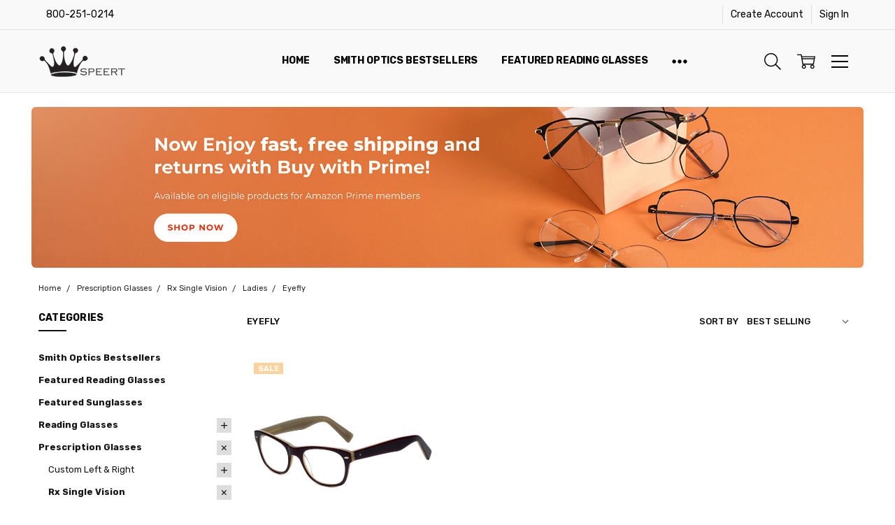

--- FILE ---
content_type: text/html; charset=utf-8
request_url: https://order.buywithprime.amazon.com/sr062bre29/widget-cart/w-5NdiRJwNvmag2TtPEQX4V0
body_size: 53
content:
<script nonce="d07f48dd39e842966e68ae492c459385" type="application/javascript">
  const cartEnabled = 'true';
  if (cartEnabled === 'true') {
    import('https://cdn.us-east-1.prod.moon.dubai.aws.dev/5BxYQVlPVti7/B97IdePSMNDH/1/JxxUkZLaFh/scripts/cart.bundle.js').then(() => {
      window.cartLib.initializeCart(
        'top_right',
        'o-9332e336-d34a-4568-b66c-5754a16fa850',
        'arn:aws:rudolph:us-east-1:158113192558:order-managers/thj28gvuzg',
        'Speert International',
        'https://amazon-omni-cdn.com/yrg7dzchqri/cthoo03xdf5b16/52409ea9-5edd-4d0d-823f-b552ccaa0727.jpeg',
        'Vector logo-02.png',
        'https://cdn.us-east-1.prod.moon.dubai.aws.dev/AoQtxP83g5K6/jjT7qv4oGvoy/1/amazon-ember.css',
        '',
        'true',
        'g0gk5ahn1c'
      );
    });
  }
</script>


--- FILE ---
content_type: text/html; charset=UTF-8
request_url: https://www.speert.com/search.php
body_size: 167
content:
<div>
</div>

<script>window.bodlEvents.product.emit('bodl_v1_keyword_search', { event_id: '7cbeb478-aee5-459f-bbc7-2d9cc3b95fd1', search_keyword: '', channel_id: '1' });</script>

--- FILE ---
content_type: text/html; charset=utf-8
request_url: https://order.buywithprime.amazon.com/sr062bre29/cart-event-bus/w-5NdiRJwNvmag2TtPEQX4V0?ubid_ovr=1d40c206-9006-4b2f-88aa-53e98239b6f9
body_size: -63
content:
<!DOCTYPE html>
<html lang="en" color-scheme="light">
  <head>
    
    <meta charset="UTF-8"/>
    <meta name="robots" content="noindex">
    <meta http-equiv="X-UA-Compatible" content="IE=edge"/>
    <meta name="viewport" content="width=device-width, initial-scale=1.0"/>
    <meta name="widget-type" content="buyability">
    <title>Buy With Prime</title>
    <script nonce="6e4788a2041d2cdf45f4419fb4c93b2e" data-sf-feature="sf-host" type="application/json">
      {
        "clickStreamTenantArn": "arn:aws:irtysh:us-east-1:158113192558:tenant/0f40f7aa-de32-47b7-b54f-f2774cfc303e",
        "theme": "bwp",
        "skipPageLoadEmit": true
      }
    </script>
    <script nonce="6e4788a2041d2cdf45f4419fb4c93b2e">
      window.clickstream = window.clickstream || {};
      window.clickstream.createTracker = (applicationId) => {
        return Promise
          ? new Promise((resolve) => {
            const intervalId = setInterval(() => {
              if (window.clickstream.__createClickstream) {
                clearInterval(intervalId);
                resolve(window.clickstream.__createClickstream(applicationId));
              }
            }, 100);
          })
          : undefined;
      };
    </script>
    <script nonce="6e4788a2041d2cdf45f4419fb4c93b2e" id="clickstream-script" async src="/static/storefront-host/clickstream.f6759f7ec7dae1953b8a.js"></script>
    <script nonce="6e4788a2041d2cdf45f4419fb4c93b2e">
      document
        .getElementById('clickstream-script')
        .addEventListener('load', () => {
          window.clickstream.init('arn:aws:irtysh:us-east-1:158113192558:tenant/0f40f7aa-de32-47b7-b54f-f2774cfc303e');
        });
    </script>
    
    <script nonce="6e4788a2041d2cdf45f4419fb4c93b2e" defer src="https://cdn.us-east-1.prod.moon.dubai.aws.dev/5BxYQVlPVti7/B97IdePSMNDH/1/JxxUkZLaFh/scripts/event_bus.bundle.js" data-sf-preload></script>
    <script nonce="6e4788a2041d2cdf45f4419fb4c93b2e" id="amzn-style-data" type="application/json">
      {
        "buttonCornerRadius": "4",
        "buttonCornerType": "ROUND",
        "widgetLayout": "BUTTON_ONLY",
        "colorTheme": "LIGHT"
      }
    </script>
  </head>
  <body>
    <div id="no-op"></div>
  </body>
</html>


--- FILE ---
content_type: text/html; charset=UTF-8
request_url: https://www.speert.com/cart.php?_=1768988212689
body_size: 67462
content:

<!DOCTYPE html>
<html class="no-js" lang="en">
    <head>
        <title>Speert International - Shopping Cart</title>
        <link rel="dns-prefetch preconnect" href="https://cdn11.bigcommerce.com/s-ygrdc" crossorigin><link rel="dns-prefetch preconnect" href="https://fonts.googleapis.com/" crossorigin><link rel="dns-prefetch preconnect" href="https://fonts.gstatic.com/" crossorigin>
        <meta name="keywords" content="Eyewear, Designer Glasses, Reading Glasses, Sunglasses, Prescription Glasses, Blue Light Glasses, Eyewear Accessories, Men&#039;s Glasses, Women&#039;s Glasses, Top Brands"><meta name="description" content="Explore Speert International for top-quality eyewear. Shop designer glasses, sunglasses, and accessories from leading brands. Enhance your vision with style."><meta name='platform' content='bigcommerce.stencil' />
        
         

        <link href="https://cdn11.bigcommerce.com/s-ygrdc/product_images/Speert-logo.jpg?t=1493990103" rel="shortcut icon">
        <meta name="viewport" content="width=device-width, initial-scale=1, maximum-scale=1">
        <script>
            // Change document class from no-js to js so we can detect this in css
            document.documentElement.className = document.documentElement.className.replace('no-js', 'js');
        </script>

        <script>
    function browserSupportsAllFeatures() {
        return window.Promise
            && window.fetch
            && window.URL
            && window.URLSearchParams
            && window.WeakMap
            // object-fit support
            && ('objectFit' in document.documentElement.style);
    }

    function loadScript(src) {
        var js = document.createElement('script');
        js.src = src;
        js.onerror = function () {
            console.error('Failed to load polyfill script ' + src);
        };
        document.head.appendChild(js);
    }

    if (!browserSupportsAllFeatures()) {
        loadScript('https://cdn11.bigcommerce.com/s-ygrdc/stencil/4f7be8b0-b18d-013c-bfb3-5a1403b256e4/e/93d69810-65b7-013e-15d6-5ef4c1d6663f/dist/theme-bundle.polyfills.js');
    }
</script>        <script>window.consentManagerTranslations = `{"locale":"en","locales":{"consent_manager.data_collection_warning":"en","consent_manager.accept_all_cookies":"en","consent_manager.gdpr_settings":"en","consent_manager.data_collection_preferences":"en","consent_manager.manage_data_collection_preferences":"en","consent_manager.use_data_by_cookies":"en","consent_manager.data_categories_table":"en","consent_manager.allow":"en","consent_manager.accept":"en","consent_manager.deny":"en","consent_manager.dismiss":"en","consent_manager.reject_all":"en","consent_manager.category":"en","consent_manager.purpose":"en","consent_manager.functional_category":"en","consent_manager.functional_purpose":"en","consent_manager.analytics_category":"en","consent_manager.analytics_purpose":"en","consent_manager.targeting_category":"en","consent_manager.advertising_category":"en","consent_manager.advertising_purpose":"en","consent_manager.essential_category":"en","consent_manager.esential_purpose":"en","consent_manager.yes":"en","consent_manager.no":"en","consent_manager.not_available":"en","consent_manager.cancel":"en","consent_manager.save":"en","consent_manager.back_to_preferences":"en","consent_manager.close_without_changes":"en","consent_manager.unsaved_changes":"en","consent_manager.by_using":"en","consent_manager.agree_on_data_collection":"en","consent_manager.change_preferences":"en","consent_manager.cancel_dialog_title":"en","consent_manager.privacy_policy":"en","consent_manager.allow_category_tracking":"en","consent_manager.disallow_category_tracking":"en"},"translations":{"consent_manager.data_collection_warning":"We use cookies (and other similar technologies) to collect data to improve your shopping experience.","consent_manager.accept_all_cookies":"Accept All Cookies","consent_manager.gdpr_settings":"Settings","consent_manager.data_collection_preferences":"Website Data Collection Preferences","consent_manager.manage_data_collection_preferences":"Manage Website Data Collection Preferences","consent_manager.use_data_by_cookies":" uses data collected by cookies and JavaScript libraries to improve your shopping experience.","consent_manager.data_categories_table":"The table below outlines how we use this data by category. To opt out of a category of data collection, select 'No' and save your preferences.","consent_manager.allow":"Allow","consent_manager.accept":"Accept","consent_manager.deny":"Deny","consent_manager.dismiss":"Dismiss","consent_manager.reject_all":"Reject all","consent_manager.category":"Category","consent_manager.purpose":"Purpose","consent_manager.functional_category":"Functional","consent_manager.functional_purpose":"Enables enhanced functionality, such as videos and live chat. If you do not allow these, then some or all of these functions may not work properly.","consent_manager.analytics_category":"Analytics","consent_manager.analytics_purpose":"Provide statistical information on site usage, e.g., web analytics so we can improve this website over time.","consent_manager.targeting_category":"Targeting","consent_manager.advertising_category":"Advertising","consent_manager.advertising_purpose":"Used to create profiles or personalize content to enhance your shopping experience.","consent_manager.essential_category":"Essential","consent_manager.esential_purpose":"Essential for the site and any requested services to work, but do not perform any additional or secondary function.","consent_manager.yes":"Yes","consent_manager.no":"No","consent_manager.not_available":"N/A","consent_manager.cancel":"Cancel","consent_manager.save":"Save","consent_manager.back_to_preferences":"Back to Preferences","consent_manager.close_without_changes":"You have unsaved changes to your data collection preferences. Are you sure you want to close without saving?","consent_manager.unsaved_changes":"You have unsaved changes","consent_manager.by_using":"By using our website, you're agreeing to our","consent_manager.agree_on_data_collection":"By using our website, you're agreeing to the collection of data as described in our ","consent_manager.change_preferences":"You can change your preferences at any time","consent_manager.cancel_dialog_title":"Are you sure you want to cancel?","consent_manager.privacy_policy":"Privacy Policy","consent_manager.allow_category_tracking":"Allow [CATEGORY_NAME] tracking","consent_manager.disallow_category_tracking":"Disallow [CATEGORY_NAME] tracking"}}`;</script>

        <script>
            window.lazySizesConfig = window.lazySizesConfig || {};
            window.lazySizesConfig.loadMode = 1;
        </script>
        <script async src="https://cdn11.bigcommerce.com/s-ygrdc/stencil/4f7be8b0-b18d-013c-bfb3-5a1403b256e4/e/93d69810-65b7-013e-15d6-5ef4c1d6663f/dist/theme-bundle.head_async.js"></script>

        <link href="https://fonts.googleapis.com/css?family=Rubik:500,400,400i,500i,700,700i&display=block" rel="stylesheet">
        <script async src="https://cdn11.bigcommerce.com/s-ygrdc/stencil/4f7be8b0-b18d-013c-bfb3-5a1403b256e4/e/93d69810-65b7-013e-15d6-5ef4c1d6663f/dist/theme-bundle.font.js"></script>

            <script src="https://cdn11.bigcommerce.com/s-ygrdc/stencil/4f7be8b0-b18d-013c-bfb3-5a1403b256e4/e/93d69810-65b7-013e-15d6-5ef4c1d6663f/vendor/loadcss/cssrelpreload.min.js" async></script>

            <meta class="foundation-data-attribute-namespace">
            <style id="themeCSSPreload">
                meta.foundation-data-attribute-namespace { font-family: false }
                body { visibility: hidden !important }
                .emthemesModez-header-userSection > .container { transition: none !important }
            </style>
            <style>@media (max-width: 800px) { .pace, .nanobar { display: none } }</style>
            <link data-stencil-stylesheet href="https://cdn11.bigcommerce.com/s-ygrdc/stencil/4f7be8b0-b18d-013c-bfb3-5a1403b256e4/e/93d69810-65b7-013e-15d6-5ef4c1d6663f/css/theme-1305df20-4479-013e-d7b0-4ebb9e5766fa.css" rel="preload" onload="this.onload=null;this.rel='stylesheet';var el=document.getElementById('themeCSSPreload');el.parentNode.removeChild(el);window.stencilStyleLoaded=true;window.onThemeBundleMain&&window.onThemeBundleMain()" as="style">
            <noscript><link data-stencil-stylesheet href="https://cdn11.bigcommerce.com/s-ygrdc/stencil/4f7be8b0-b18d-013c-bfb3-5a1403b256e4/e/93d69810-65b7-013e-15d6-5ef4c1d6663f/css/theme-1305df20-4479-013e-d7b0-4ebb9e5766fa.css" rel="stylesheet"></noscript>
            <script>window.lazySizesConfig = { loadHidden: false, expand: 0 };</script>
        
         

        <!-- Start Tracking Code for analytics_facebook -->

<script>
!function(f,b,e,v,n,t,s){if(f.fbq)return;n=f.fbq=function(){n.callMethod?n.callMethod.apply(n,arguments):n.queue.push(arguments)};if(!f._fbq)f._fbq=n;n.push=n;n.loaded=!0;n.version='2.0';n.queue=[];t=b.createElement(e);t.async=!0;t.src=v;s=b.getElementsByTagName(e)[0];s.parentNode.insertBefore(t,s)}(window,document,'script','https://connect.facebook.net/en_US/fbevents.js');

fbq('set', 'autoConfig', 'false', '5679301715456467');
fbq('dataProcessingOptions', ['LDU'], 0, 0);
fbq('init', '5679301715456467', {"external_id":"504e71b6-b674-4b2c-8bfa-211f8cc93a7a"});
fbq('set', 'agent', 'bigcommerce', '5679301715456467');

function trackEvents() {
    var pathName = window.location.pathname;

    fbq('track', 'PageView', {}, "");

    // Search events start -- only fire if the shopper lands on the /search.php page
    if (pathName.indexOf('/search.php') === 0 && getUrlParameter('search_query')) {
        fbq('track', 'Search', {
            content_type: 'product_group',
            content_ids: [],
            search_string: getUrlParameter('search_query')
        });
    }
    // Search events end

    // Wishlist events start -- only fire if the shopper attempts to add an item to their wishlist
    if (pathName.indexOf('/wishlist.php') === 0 && getUrlParameter('added_product_id')) {
        fbq('track', 'AddToWishlist', {
            content_type: 'product_group',
            content_ids: []
        });
    }
    // Wishlist events end

    // Lead events start -- only fire if the shopper subscribes to newsletter
    if (pathName.indexOf('/subscribe.php') === 0 && getUrlParameter('result') === 'success') {
        fbq('track', 'Lead', {});
    }
    // Lead events end

    // Registration events start -- only fire if the shopper registers an account
    if (pathName.indexOf('/login.php') === 0 && getUrlParameter('action') === 'account_created') {
        fbq('track', 'CompleteRegistration', {}, "");
    }
    // Registration events end

    

    function getUrlParameter(name) {
        var cleanName = name.replace(/[\[]/, '\[').replace(/[\]]/, '\]');
        var regex = new RegExp('[\?&]' + cleanName + '=([^&#]*)');
        var results = regex.exec(window.location.search);
        return results === null ? '' : decodeURIComponent(results[1].replace(/\+/g, ' '));
    }
}

if (window.addEventListener) {
    window.addEventListener("load", trackEvents, false)
}
</script>
<noscript><img height="1" width="1" style="display:none" alt="null" src="https://www.facebook.com/tr?id=5679301715456467&ev=PageView&noscript=1&a=plbigcommerce1.2&eid="/></noscript>

<!-- End Tracking Code for analytics_facebook -->

<!-- Start Tracking Code for analytics_googleanalytics4 -->

<script data-cfasync="false" src="https://cdn11.bigcommerce.com/shared/js/google_analytics4_bodl_subscribers-358423becf5d870b8b603a81de597c10f6bc7699.js" integrity="sha256-gtOfJ3Avc1pEE/hx6SKj/96cca7JvfqllWA9FTQJyfI=" crossorigin="anonymous"></script>
<script data-cfasync="false">
  (function () {
    window.dataLayer = window.dataLayer || [];

    function gtag(){
        dataLayer.push(arguments);
    }

    function initGA4(event) {
         function setupGtag() {
            function configureGtag() {
                gtag('js', new Date());
                gtag('set', 'developer_id.dMjk3Nj', true);
                gtag('config', 'G-39YPDGZXEB');
            }

            var script = document.createElement('script');

            script.src = 'https://www.googletagmanager.com/gtag/js?id=G-39YPDGZXEB';
            script.async = true;
            script.onload = configureGtag;

            document.head.appendChild(script);
        }

        setupGtag();

        if (typeof subscribeOnBodlEvents === 'function') {
            subscribeOnBodlEvents('G-39YPDGZXEB', false);
        }

        window.removeEventListener(event.type, initGA4);
    }

    

    var eventName = document.readyState === 'complete' ? 'consentScriptsLoaded' : 'DOMContentLoaded';
    window.addEventListener(eventName, initGA4, false);
  })()
</script>

<!-- End Tracking Code for analytics_googleanalytics4 -->

<!-- Start Tracking Code for analytics_siteverification -->

<meta name="google-site-verification" content="dAJWMhJ6xP67cf7iHCPCQq0blCNgs-j2XKqZPHspMiA" />

<!-- End Tracking Code for analytics_siteverification -->

<!-- Start Tracking Code for analytics_visualwebsiteoptimizer -->

<!-- Start VWO SmartCode --> 
<script referrerPolicy="no-referrer-when-downgrade" src="https://dev.visualwebsiteoptimizer.com/lib/976485.js" id="vwoCode"></script> 
<!-- End VWO SmartCode -->

<!-- End Tracking Code for analytics_visualwebsiteoptimizer -->


<script type="text/javascript" src="https://checkout-sdk.bigcommerce.com/v1/loader.js" defer ></script>
<!-- BEGIN LivePerson Monitor. -->
<script type="text/javascript">window.lpTag=window.lpTag||{},"undefined"==typeof window.lpTag._tagCount?(window.lpTag={site:'78869693'||"",section:lpTag.section||"",tagletSection:lpTag.tagletSection||null,autoStart:lpTag.autoStart!==!1,ovr:lpTag.ovr||{},_v:"1.8.0",_tagCount:1,protocol:"https:",events:{bind:function(t,e,i){lpTag.defer(function(){lpTag.events.bind(t,e,i)},0)},trigger:function(t,e,i){lpTag.defer(function(){lpTag.events.trigger(t,e,i)},1)}},defer:function(t,e){0==e?(this._defB=this._defB||[],this._defB.push(t)):1==e?(this._defT=this._defT||[],this._defT.push(t)):(this._defL=this._defL||[],this._defL.push(t))},load:function(t,e,i){var n=this;setTimeout(function(){n._load(t,e,i)},0)},_load:function(t,e,i){var n=t;t||(n=this.protocol+"//"+(this.ovr&&this.ovr.domain?this.ovr.domain:"lptag.liveperson.net")+"/tag/tag.js?site="+this.site);var a=document.createElement("script");a.setAttribute("charset",e?e:"UTF-8"),i&&a.setAttribute("id",i),a.setAttribute("src",n),document.getElementsByTagName("head").item(0).appendChild(a)},init:function(){this._timing=this._timing||{},this._timing.start=(new Date).getTime();var t=this;window.attachEvent?window.attachEvent("onload",function(){t._domReady("domReady")}):(window.addEventListener("DOMContentLoaded",function(){t._domReady("contReady")},!1),window.addEventListener("load",function(){t._domReady("domReady")},!1)),"undefined"==typeof window._lptStop&&this.load()},start:function(){this.autoStart=!0},_domReady:function(t){this.isDom||(this.isDom=!0,this.events.trigger("LPT","DOM_READY",{t:t})),this._timing[t]=(new Date).getTime()},vars:lpTag.vars||[],dbs:lpTag.dbs||[],ctn:lpTag.ctn||[],sdes:lpTag.sdes||[],hooks:lpTag.hooks||[],ev:lpTag.ev||[]},lpTag.init()):window.lpTag._tagCount+=1;</script>
<!-- END LivePerson Monitor. -->

<script type="speculationrules">{"prerender":[{"where":{"and":[{"href_matches":"\/checkout"},{"not":{"href_matches":"*action=buy*"}}]},"eagerness":"moderate"}]}</script>
<script type="text/javascript">
var BCData = {};
</script>
<!-- IS+ --><script async src="https://acp-magento.appspot.com/js/acp-magento.js?v=3&mode=bigcommerce&UUID=5f091534-8875-450a-b7d3-86127bdf4a41&store=1"></script><!-- IS+ --><script>
    var __isp_options = __isp_options || {};
__isp_options.isp_serp_callback = function() {
    console.log("serp callback")
    var originIspFacetValuesShowHide = ispFacetValuesShowHide;
    ispFacetValuesShowHide = function(event,element){
        originIspFacetValuesShowHide(event,element);
        var dropdown = $jquery_isp(element).closest(".isp_facet_expander");
        dropdown.show();
    }
}
</script><script class="fast-simon-script">
    var STORE_UUID = "5f091534-8875-450a-b7d3-86127bdf4a41";
    var STORE_ID = Number("1");
    var FAST_SEARCH_HANDLE = "/search-results/";
    var FAST_ENDPOINT = "https://api.fastsimon.com";

    var FAST_CONFIG = {"backInStockProvider": 0,"badges": [],"badgesLimit": 100,"categoryFilterType": {"collections": 3,"search": 3},"categoryNavigationTree": true,"collectionsPersonalization": {"active": true,"avoidCategories": [],"avoidProducts": null,"disableCategories": [],"maxRecencyLimit": 365,"recencyLimit": 5},"css": "","currency": "USD","customIcons": [],"custom_swatches_css": "","default_sort": {"categories": "relevency","custom": {},"search": "creation_date"},"domain": null,"filtersPersonalization": false,"has_bloomreach": false,"has_dotdigital": false,"has_shopify_markets": false,"imageOptimization": false,"isContent": false,"isSPA": false,"kind": "BigCommerce","language": "en","onlyServerRelatedCollections": false,"pricing": {"avoidPricesForNonLoginUsers": false,"currencyConversionRate": "1.00","currencySymbolPosition": "auto","priceRangeFormat": "max_price","showPriceWithoutDecimals": false},"quickViewAttributes": ["Color"],"referrerBasedAudiences": false,"searchPersonalization": false,"settings": {"desktopSettings": {"collections": {"categoriesWheelsOnCollections": false,"categoriesWheelsOnSerp": false,"isCustomCarouselIcons": false,"leftArrowIconName": "","numberOfWheelTitleLines": 3,"rightArrowIconName": "","wheelSize": 85},"filters": {"backgroundColor": "unset","btnColor": "#747a80","btnDimensions": {"height": "auto","width": "auto","x": "0","y": "0"},"btnFont": {"font": "Arial","fontSize": "14px","fontWeight": "400","letterSpacing": "0.25px","lineHeight": "auto","textAlign": "center"},"colorsFilter": "swatches","filtersButtonCustomIconName": "","filtersTopBar": false,"inStockFilter": "switch","isActive": true,"isCustomIcon": false,"layout": "vertical","numberOfOpenFacets": 0,"numberOfOpenNarrows": "default","onSaleFilter": "switch","optionsColor": "#000000","optionsFont": {"font": "\"Harmonia Sans\", sans-serif","fontSize": "14px","fontWeight": "400","letterSpacing": "0.25px","lineHeight": "auto","textAlign": "left"},"priceFilterSlider": false,"removableTags": {"backgroundColor": "unset","border": "1px solid #ccc","borderRadius": "unset","color": "#000000","dimensions": {"height": "auto","width": "auto","x": "0","y": "0"},"font": {"font": "\"Harmonia Sans\", sans-serif","fontSize": "14px","fontWeight": "400","letterSpacing": "0.25px","lineHeight": "auto","textAlign": "left"},"inFilters": false,"isActive": true,"onTopPage": true,"shadow": "unset"},"searchWithinFilters": {"backgroundColor": "none","border": "1px solid #000000","borderRadius": "unset","color": "none","dimensions": {"height": "auto","width": "auto","x": "0","y": "0"},"isActive": true,"placeHolder": "Search...","shadow": "unset"},"searchWithinResults": {"backgroundColor": "none","border": "1px solid #000000","borderRadius": "unset","color": "none","dimensions": {"height": "auto","width": "auto","x": "0","y": "0"},"isActive": true,"placeHolder": "Search...","shadow": "unset"},"showHideFiltersButton": {"backgroundColor": "none","border": "1px solid #ccc","borderRadius": "unset","color": "#999","dimensions": {"height": "auto","width": "auto","x": "0","y": "0"},"font": {"font": "\"Harmonia Sans\", sans-serif","fontSize": "14px","fontWeight": "400","letterSpacing": "0.25px","lineHeight": "auto","textAlign": "left"},"isActive": true,"shadow": "unset","text": "Show / Hide Filters"},"showMoreButton": false,"slideDirection": "left","titlesBackground": "unset","titlesColor": "#000000","titlesFont": {"font": "\"Harmonia Sans\", sans-serif","fontSize": "14px","fontWeight": "400","letterSpacing": "0.25px","lineHeight": "auto","textAlign": "left"}},"productGrid": {"articlesTab": {"layout": "modern"},"backgroundColor": "none","font": {"font": "\"Harmonia Sans\", sans-serif","fontSize": "14px","fontWeight": "400","letterSpacing": "0.25px","lineHeight": "auto","textAlign": "left"},"gridColumnGap": "5px","gridRowGap": "5px","gridViewButton": false,"gridViewIcon": "","isGridViewCustomIcon": false,"listViewIcon": "","numberOfColumns": "3","numberOfRows": "4","pagePadding": "28px","pageTitle": {"color": "#5e5c66","dimensions": {"height": "auto","width": "auto","x": "0","y": "0"},"font": {"font": "\"Harmonia Sans\", sans-serif","fontSize": "35px","fontWeight": "bold","letterSpacing": "0.25px","lineHeight": "auto","textAlign": "center"},"isActive": true,"margin": "unset","numberOfLines": "1"},"pagination": {"isCustomIcon": false,"leftArrowIcon": "","loadMore": false,"loadMoreAfter": 3,"paginationProgress": false,"paginationType": "pagination","progressBarColor": "#571eae","rightArrowIcon": ""},"product": {"addToCart": {"addToCartPosition": "product bottom","addToCartType": "product level","ajaxAnimation": false,"backgroundColor": "#454544","backgroundColorOnHover": "#eaa000","border": "unset","borderColorOnHover": "unset","borderRadius": "50","changeColorsOnHover": true,"color": "#ffffff","dimensions": {"height": "auto","width": "auto","x": "0","y": "0"},"font": {"font": "\"Harmonia Sans\", sans-serif","fontSize": "14px","fontWeight": "500","letterSpacing": "0.25px","lineHeight": "auto","textAlign": "left"},"gridPosition": {"areaName": "addToCart","numOfCols": 3,"row": 5},"isActive": true,"margin": "unset","quantitySelector": false,"shadow": "unset","showOnHover": false,"text": "ADD TO CART","textColorsOnHover": "#ffffff"},"backInStock": {"backInStockPosition": "product bottom","backgroundColor": "#ffffff","backgroundColorOnHover": "#4e87ff","border": "1px solid #4E87FF","borderColorOnHover": "#4E87FF","borderRadius": "unset","changeColorsOnHover": true,"color": "#4e87ff","dimensions": {"height": "auto","width": "auto","x": "0","y": "0"},"font": {"font": "\"Harmonia Sans\", sans-serif","fontSize": "14px","fontWeight": "400","letterSpacing": "0.25px","lineHeight": "auto","textAlign": "left"},"gridPosition": {"areaName": "backInStock","numOfCols": 3,"row": 5},"isActive": false,"margin": "unset","shadow": "unset","showOnHover": true,"text": "Notify me","textColorsOnHover": "#ffffff"},"backgroundColor": "#FFFFFF","border": "unset","borderRadius": "11","colorSwatches": {"changeVariantOnHover": false,"dimensions": {"height": "auto","width": "auto","x": "0","y": "0"},"enableOutOfStockSwatches": false,"gridPosition": {"areaName": "colorSwatches","numOfCols": 3,"row": 6},"isActive": false,"margin": "unset","maxSwatches": 6,"swatchesType": 0},"compare": {"color": "#5e5b64","dimensions": {"height": "auto","width": "auto","x": "0","y": "0"},"font": {"font": "\"Harmonia Sans\", sans-serif","fontSize": "13px","fontWeight": "400","letterSpacing": "0.25px","lineHeight": "auto","textAlign": "right"},"gridPosition": {"areaName": "compare","numOfCols": 1,"row": 2},"isActive": false,"margin": "unset","shadow": "unset"},"description": {"color": "#000000","dimensions": {"height": "auto","width": "auto","x": "0","y": "0"},"font": {"font": "\"Harmonia Sans\", sans-serif","fontSize": "14px","fontWeight": "400","letterSpacing": "0.25px","lineHeight": "auto","textAlign": "left"},"gridPosition": {"areaName": "description","numOfCols": 3,"row": 4},"isActive": false,"margin": "unset","numberOfLines": "2","saveSpaceForLineClamp": true,"shadow": "unset"},"dimensions": {"height": "auto","width": "auto","x": "0","y": "0"},"imageCarousel": false,"imageFit": "contain","imageRatio": 1.5,"inStock": {"backgroundColor": "unset","border": "1px solid #e5e5e5","borderRadius": "9px","color": "#1abc9c","dimensions": {"height": "auto","width": "auto","x": "0","y": "0"},"font": {"font": "\"Harmonia Sans\", sans-serif","fontSize": "11px","fontWeight": "400","letterSpacing": "0.25px","lineHeight": "auto","textAlign": "left"},"gridPosition": {"areaName": "inStock","numOfCols": 1,"row": 1},"isActive": false,"margin": "unset","shadow": "unset","text": "In Stock"},"info": {"gridAreas": "\"title title title title\" \"price price price price\" ","gridAreasObj": [{"h": 1,"i": "title","maxH": 1,"maxW": 4,"moved": false,"static": false,"w": 4,"x": 0,"y": 0},{"h": 1,"i": "price","maxH": 1,"maxW": 4,"moved": false,"static": false,"w": 4,"x": 0,"y": 1}],"padding": "3px"},"isCustomCarouselIcons": false,"leftArrowIconName": "","leftArrowSlideDirection": "left","lookALike": {"backgroundColor": "none","border": "1px solid #000000","borderRadius": "unset","buttonText": "Similar Styles","color": "#000000","dimensions": {"height": "auto","width": "auto","x": "0","y": "0"},"font": {"font": "\"Harmonia Sans\", sans-serif","fontSize": "14px","fontWeight": "400","letterSpacing": "0.25px","lineHeight": "auto","textAlign": "left"},"gridPosition": {"areaName": "lookALike","numOfCols": 2,"row": 1},"isActive": false,"margin": "unset","text": "Look-A-Like","titleText": "SIMILAR STYLES WE THINK YOU\u2019LL LOVE"},"outOfStock": {"backgroundColor": "unset","border": "1px solid #e5e5e5","borderRadius": "9px","color": "#bc1a1a","dimensions": {"height": "auto","width": "auto","x": "0","y": "0"},"font": {"font": "\"Harmonia Sans\", sans-serif","fontSize": "11px","fontWeight": "400","letterSpacing": "0.25px","lineHeight": "auto","textAlign": "left"},"gridPosition": {"areaName": "outOfStock","numOfCols": 1,"row": 0},"isActive": false,"margin": "unset","shadow": "unset","text": "Out of Stock"},"padding": "3px","price": {"alignIfCompare": "left","color": "#000000","colorIfCompareEnable": "#242427","currency": "auto","dimensions": {"height": "auto","width": "auto","x": "0","y": "0"},"font": {"font": "\"Harmonia Sans\", sans-serif","fontSize": "16px","fontWeight": "400","letterSpacing": "0.25px","lineHeight": "auto","textAlign": "center"},"gridPosition": {"areaName": "price","numOfCols": 1,"row": 2},"isActive": true,"margin": "unset","shadow": "unset"},"quickView": {"backgroundColor": "none","border": "1px solid #000000","borderRadius": "unset","color": "#000000","defaultStoreQuickview": false,"dimensions": {"height": "auto","width": "auto","x": "0","y": "0"},"font": {"font": "\"Harmonia Sans\", sans-serif","fontSize": "14px","fontWeight": "400","letterSpacing": "0.25px","lineHeight": "auto","textAlign": "left"},"gridPosition": {"areaName": "quickView","numOfCols": 3,"row": 1},"isActive": false,"margin": "unset","text": "Quick View","theme": "modern"},"reviews": {"color": "#ffb518","dimensions": {"height": "auto","width": "auto","x": "0","y": "0"},"font": {"font": "\"Harmonia Sans\", sans-serif","fontSize": "14px","fontWeight": "400","letterSpacing": "0.25px","lineHeight": "auto","textAlign": "left"},"gridPosition": {"areaName": "reviews","numOfCols": 3,"row": 3},"isActive": false,"margin": "unset","noReviewsStarsColor": "#9F9F9F","reviewsCount": true,"shadow": "unset","size": "24","widgetForNoReview": true},"rightArrowIconName": "","rightArrowSlideDirection": "right","shadow": "unset","showBorderOnHover": false,"sku": {"color": "#000000","dimensions": {"height": "auto","width": "auto","x": "0","y": "0"},"font": {"font": "\"Harmonia Sans\", sans-serif","fontSize": "14px","fontWeight": "400","letterSpacing": "0.25px","lineHeight": "auto","textAlign": "left"},"gridPosition": {"areaName": "SKU","numOfCols": 3,"row": 1},"isActive": false,"margin": "auto","shadow": "unset"},"title": {"color": "#000000","dimensions": {"height": "auto","width": "auto","x": "0","y": "0"},"font": {"font": "\"Harmonia Sans\", sans-serif","fontSize": "17pxpx","fontWeight": "600","letterSpacing": "0.25px","lineHeight": "1.5","textAlign": "left"},"gridPosition": {"areaName": "title","numOfCols": 3,"row": 1},"isActive": true,"margin": "auto","numberOfLines": "1","saveSpaceForLineClamp": true},"vendor": {"color": "#000000","dimensions": {"height": "auto","width": "auto","x": "0","y": "0"},"font": {"font": "\"Harmonia Sans\", sans-serif","fontSize": "14px","fontWeight": "400","letterSpacing": "0.25px","lineHeight": "auto","textAlign": "left"},"gridPosition": {"areaName": "vendor","numOfCols": 3,"row": 4},"isActive": false,"margin": "auto","shadow": "unset"},"wishList": {"checkedColor": "#ff1493","checkedIconName": "","dimensions": {"height": "auto","width": "auto","x": "0","y": "0"},"gridPosition": {"areaName": "wishlist","numOfCols": 1,"row": 1},"isActive": false,"isCustomIcon": false,"margin": "unset","notCheckedColor": "#ff1493","notCheckedIconName": "","position": "top-left","size": "24"}},"quickViewModal": {"animationDuration": 400,"animationInX": 0,"animationInY": -200,"animationOutX": 0,"animationOutY": -100,"closeButtonCustomIconName": "","height": "70%","imagesBar": false,"imagesInside": false,"imagesPosition": "left","isCustomIconClose": false,"openingDirection": "top to bottom","quantityBorder": "unset","quantityBorderRadius": "unset","quantityFont": {"font": "\"Harmonia Sans\", sans-serif","fontSize": "14px","fontWeight": "500","letterSpacing": "0.25px","lineHeight": "auto","textAlign": "center"},"quantityFontColor": "#000000","quantityLayout": "classic","quantityTitle": "Qty","theme": "classic","width": "70%"},"scrollToTopSettings": {"active": false,"backgroundColor": "black","fontFamily": "inherit","fontSize": "16px","fontWeight": 600,"iconName": "","iconPosition": "right","isCustomIcon": false,"text": "Scroll To Top","textColor": "white"}},"searchBox": {"border": "1px solid #000000","borderRadius": "unset","dimensions": {"height": "auto","width": "auto","x": "0","y": "0"},"isActive": false,"placeHolder": "Search..."},"sorting": {"btnDimensions": {"height": "auto","width": "auto","x": "0","y": "0"},"buttonBackground": "#FFFFFF","buttonBorder": "1px solid #cccccc","buttonBorderRadius": "0","buttonColor": "#000000","color": "unset","defaultOption": "relevency","dimensions": {"height": "auto","width": "auto","x": "0","y": "0"},"isActive": true,"isCustomIcon": false,"mobileLayout": "classic","modalBackground": "#FFFFFF","modalBorderRadius": "16px 16px 0 0","modalHeight": "fit-content","optionsColor": "#000000","optionsFont": {"font": "\"Harmonia Sans\", sans-serif","fontSize": "14px","fontWeight": "500","letterSpacing": "0.25px","lineHeight": "auto","textAlign": "center"},"optionsHeight": "40px","selectedBackground": "#dfdfdf","sortOptions": ["relevency","price_min_to_max","price_max_to_min","reviews"],"sortingButtonCustomIconName": "","sortingOptions": [{"active": true,"backendName": "relevency","customName": "Best Match"},{"active": true,"backendName": "price_min_to_max","customName": "Price: Low to High"},{"active": true,"backendName": "price_max_to_min","customName": "Price: High to Low"},{"active": true,"backendName": "creation_date","customName": "Newest Arrivals"},{"active": false,"backendName": "reviews","customName": "Customer Rating"},{"active": false,"backendName": "creation_date_oldest","customName": "Oldest Products"},{"active": true,"backendName": "a_to_z","customName": "Alphabetical: A-Z"},{"active": true,"backendName": "z_to_a","customName": "Alphabetical: Z-A"},{"active": false,"backendName": "popularity","customName": "Popularity"}],"titleColor": "#000000","titleFont": {"font": "\"Harmonia Sans\", sans-serif","fontSize": "16px","fontWeight": "600","letterSpacing": "0.25px","lineHeight": "auto","textAlign": "center"},"titleHeight": "54px"}},"mobileSettings": {"collections": {"categoriesWheelsOnCollections": false,"categoriesWheelsOnSerp": false,"isCustomCarouselIcons": false,"leftArrowIconName": "","numberOfWheelTitleLines": 2,"rightArrowIconName": "","wheelSize": 75},"filters": {"backgroundColor": "#f1f1e9","btnColor": "#000000","btnDimensions": {"height": "auto","width": "auto","x": "0","y": "0"},"btnFont": {"font": "Arial","fontSize": "13px","fontWeight": "400","letterSpacing": "0.25px","lineHeight": "auto","textAlign": "center"},"btnRadius": "20px","colorsFilter": "swatches","filtersButtonCustomIconName": "","filtersTopBar": false,"inStockFilter": "switch","isActive": true,"isCustomIcon": false,"layout": "modern-design","numberOfOpenFacets": "all","numberOfOpenNarrows": "default","onSaleFilter": "switch","optionsColor": "#000000","optionsFont": {"font": "\"Harmonia Sans\", sans-serif","fontSize": "14px","fontWeight": "400","letterSpacing": "0.25px","lineHeight": "auto","textAlign": "left"},"priceFilterSlider": false,"removableTags": {"backgroundColor": "unset","border": "1px solid #ccc","borderRadius": "0","color": "#000000","dimensions": {"height": "auto","width": "auto","x": "0","y": "0"},"font": {"font": "\"Harmonia Sans\", sans-serif","fontSize": "14px","fontWeight": "400","letterSpacing": "0.25px","lineHeight": "auto","textAlign": "left"},"inFilters": false,"isActive": true,"onTopPage": true,"shadow": "unset"},"searchWithinFilters": {"backgroundColor": "none","border": "1px solid #000000","borderRadius": "unset","color": "none","dimensions": {"height": "auto","width": "auto","x": "0","y": "0"},"isActive": true,"placeHolder": "Search...","shadow": "unset"},"searchWithinResults": {"backgroundColor": "none","border": "1px solid #000000","borderRadius": "unset","color": "none","dimensions": {"height": "auto","width": "auto","x": "0","y": "0"},"isActive": false,"placeHolder": "Search...","shadow": "unset"},"showHideFiltersButton": {"backgroundColor": "none","border": "1px solid #ccc","borderRadius": "unset","color": "#999","dimensions": {"height": "auto","width": "auto","x": "0","y": "0"},"font": {"font": "\"Harmonia Sans\", sans-serif","fontSize": "14px","fontWeight": "400","letterSpacing": "0.25px","lineHeight": "auto","textAlign": "left"},"isActive": false,"shadow": "unset","text": "Show / Hide Filters"},"showMoreButton": false,"slideDirection": "left","titlesBackground": "unset","titlesColor": "#000000","titlesFont": {"font": "\"Harmonia Sans\", sans-serif","fontSize": "14px","fontWeight": "400","letterSpacing": "0.25px","lineHeight": "auto","textAlign": "left"}},"productGrid": {"articlesTab": {"layout": "modern"},"backgroundColor": "#f1f1e9","font": {"font": "\"Harmonia Sans\", sans-serif","fontSize": "14px","fontWeight": "400","letterSpacing": "0.25px","lineHeight": "auto","textAlign": "left"},"gridColumnGap": "0px","gridRowGap": "2px","gridViewButton": false,"gridViewIcon": "","isGridViewCustomIcon": false,"listViewIcon": "","numberOfColumns": "1","numberOfRows": "10","pagePadding": "28px","pageTitle": {"color": "#5e5c66","dimensions": {"height": "auto","width": "auto","x": "0","y": "0"},"font": {"font": "\"Harmonia Sans\", sans-serif","fontSize": "35px","fontWeight": "bold","letterSpacing": "0.25px","lineHeight": "auto","textAlign": "center"},"isActive": true,"margin": "unset","numberOfLines": "1"},"pagination": {"isCustomIcon": false,"leftArrowIcon": "","loadMore": false,"loadMoreAfter": 3,"paginationProgress": false,"paginationType": "pagination","progressBarColor": "#571eae","rightArrowIcon": ""},"product": {"addToCart": {"addToCartPosition": "product bottom","addToCartType": "product level","ajaxAnimation": false,"backgroundColor": "#454544","backgroundColorOnHover": "unset","border": "unset","borderColorOnHover": "unset","borderRadius": "50","changeColorsOnHover": true,"color": "#ffffff","dimensions": {"height": "auto","width": "auto","x": "0","y": "0"},"font": {"font": "\"Harmonia Sans\", sans-serif","fontSize": "14px","fontWeight": "500","letterSpacing": "0.25px","lineHeight": "auto","textAlign": "left"},"gridPosition": {"areaName": "addToCart","numOfCols": 3,"row": 5},"isActive": true,"margin": "unset","quantitySelector": false,"shadow": "unset","showOnHover": false,"text": "ADD TO CART","textColorsOnHover": "#dffa98"},"backInStock": {"backInStockPosition": "product bottom","backgroundColor": "#ffffff","backgroundColorOnHover": "#4e87ff","border": "1px solid #4E87FF","borderColorOnHover": "#4E87FF","borderRadius": "unset","changeColorsOnHover": true,"color": "#4e87ff","dimensions": {"height": "auto","width": "auto","x": "0","y": "0"},"font": {"font": "\"Harmonia Sans\", sans-serif","fontSize": "14px","fontWeight": "400","letterSpacing": "0.25px","lineHeight": "auto","textAlign": "left"},"gridPosition": {"areaName": "backInStock","numOfCols": 3,"row": 5},"isActive": false,"margin": "unset","shadow": "unset","showOnHover": true,"text": "Notify me","textColorsOnHover": "#ffffff"},"backgroundColor": "#FFFFFF","border": "unset","borderRadius": "11","colorSwatches": {"changeVariantOnHover": false,"dimensions": {"height": "auto","width": "auto","x": "0","y": "0"},"enableOutOfStockSwatches": false,"gridPosition": {"areaName": "colorSwatches","numOfCols": 3,"row": 6},"isActive": false,"margin": "unset","maxSwatches": 6,"swatchesType": 0},"compare": {"color": "#5e5b64","dimensions": {"height": "auto","width": "auto","x": "0","y": "0"},"font": {"font": "\"Harmonia Sans\", sans-serif","fontSize": "13px","fontWeight": "400","letterSpacing": "0.25px","lineHeight": "auto","textAlign": "right"},"gridPosition": {"areaName": "compare","numOfCols": 1,"row": 2},"isActive": true,"margin": "unset","shadow": "unset"},"description": {"color": "#000000","dimensions": {"height": "auto","width": "auto","x": "0","y": "0"},"font": {"font": "\"Harmonia Sans\", sans-serif","fontSize": "14px","fontWeight": "400","letterSpacing": "0.25px","lineHeight": "auto","textAlign": "left"},"gridPosition": {"areaName": "description","numOfCols": 3,"row": 4},"isActive": false,"margin": "unset","numberOfLines": "2","saveSpaceForLineClamp": true,"shadow": "unset"},"dimensions": {"height": "auto","width": "auto","x": "0","y": "0"},"imageCarousel": false,"imageFit": "contain","imageRatio": 1.7777777777777777,"inStock": {"backgroundColor": "unset","border": "1px solid #e5e5e5","borderRadius": "9px","color": "#1abc9c","dimensions": {"height": "auto","width": "auto","x": "0","y": "0"},"font": {"font": "\"Harmonia Sans\", sans-serif","fontSize": "11px","fontWeight": "400","letterSpacing": "0.25px","lineHeight": "auto","textAlign": "left"},"gridPosition": {"areaName": "inStock","numOfCols": 1,"row": 1},"isActive": false,"margin": "unset","shadow": "unset","text": "In Stock"},"info": {"gridAreas": "\"title title title title\" \"price price price price\" \"compare compare compare compare\" ","gridAreasObj": [{"h": 1,"i": "title","maxH": 1,"maxW": 4,"moved": false,"static": false,"w": 4,"x": 0,"y": 0},{"h": 1,"i": "price","maxH": 1,"maxW": 4,"moved": false,"static": false,"w": 4,"x": 0,"y": 1},{"h": 1,"i": "compare","maxH": 1,"maxW": 4,"moved": false,"static": false,"w": 4,"x": 0,"y": 2}],"padding": "3px"},"isCustomCarouselIcons": false,"leftArrowIconName": "","leftArrowSlideDirection": "left","lookALike": {"backgroundColor": "none","border": "1px solid #000000","borderRadius": "unset","buttonText": "Similar Styles","color": "#000000","dimensions": {"height": "auto","width": "auto","x": "0","y": "0"},"font": {"font": "\"Harmonia Sans\", sans-serif","fontSize": "14px","fontWeight": "400","letterSpacing": "0.25px","lineHeight": "auto","textAlign": "left"},"gridPosition": {"areaName": "lookALike","numOfCols": 2,"row": 1},"isActive": false,"margin": "unset","text": "Look-A-Like","titleText": "SIMILAR STYLES WE THINK YOU\u2019LL LOVE"},"outOfStock": {"backgroundColor": "unset","border": "1px solid #e5e5e5","borderRadius": "9px","color": "#bc1a1a","dimensions": {"height": "auto","width": "auto","x": "0","y": "0"},"font": {"font": "\"Harmonia Sans\", sans-serif","fontSize": "11px","fontWeight": "400","letterSpacing": "0.25px","lineHeight": "auto","textAlign": "left"},"gridPosition": {"areaName": "outOfStock","numOfCols": 1,"row": 0},"isActive": false,"margin": "unset","shadow": "unset","text": "Out of Stock"},"padding": "7px","price": {"alignIfCompare": "left","color": "#000000","colorIfCompareEnable": "#242427","currency": "auto","dimensions": {"height": "auto","width": "auto","x": "0","y": "0"},"font": {"font": "\"Harmonia Sans\", sans-serif","fontSize": "16px","fontWeight": "400","letterSpacing": "0.25px","lineHeight": "auto","textAlign": "center"},"gridPosition": {"areaName": "price","numOfCols": 1,"row": 2},"isActive": true,"margin": "unset","shadow": "unset"},"quickView": {"backgroundColor": "none","border": "1px solid #000000","borderRadius": "unset","color": "#000000","defaultStoreQuickview": false,"dimensions": {"height": "auto","width": "auto","x": "0","y": "0"},"font": {"font": "\"Harmonia Sans\", sans-serif","fontSize": "14px","fontWeight": "400","letterSpacing": "0.25px","lineHeight": "auto","textAlign": "left"},"gridPosition": {"areaName": "quickView","numOfCols": 3,"row": 1},"isActive": false,"margin": "unset","text": "Quick View","theme": "modern"},"reviews": {"color": "#ffb518","dimensions": {"height": "auto","width": "auto","x": "0","y": "0"},"font": {"font": "\"Harmonia Sans\", sans-serif","fontSize": "14px","fontWeight": "400","letterSpacing": "0.25px","lineHeight": "auto","textAlign": "left"},"gridPosition": {"areaName": "reviews","numOfCols": 3,"row": 3},"isActive": false,"margin": "unset","noReviewsStarsColor": "#9F9F9F","reviewsCount": true,"shadow": "unset","size": "24","widgetForNoReview": true},"rightArrowIconName": "","rightArrowSlideDirection": "right","shadow": "unset","showBorderOnHover": false,"sku": {"color": "#000000","dimensions": {"height": "auto","width": "auto","x": "0","y": "0"},"font": {"font": "\"Harmonia Sans\", sans-serif","fontSize": "14px","fontWeight": "400","letterSpacing": "0.25px","lineHeight": "auto","textAlign": "left"},"gridPosition": {"areaName": "SKU","numOfCols": 3,"row": 1},"isActive": false,"margin": "auto","shadow": "unset"},"title": {"color": "#000000","dimensions": {"height": "auto","width": "auto","x": "0","y": "0"},"font": {"font": "\"Harmonia Sans\", sans-serif","fontSize": "17px","fontWeight": "600","letterSpacing": "0.25px","lineHeight": "1.5","textAlign": "left"},"gridPosition": {"areaName": "title","numOfCols": 3,"row": 1},"isActive": true,"margin": "auto","numberOfLines": "1","saveSpaceForLineClamp": true},"vendor": {"color": "#000000","dimensions": {"height": "auto","width": "auto","x": "0","y": "0"},"font": {"font": "\"Harmonia Sans\", sans-serif","fontSize": "14px","fontWeight": "400","letterSpacing": "0.25px","lineHeight": "auto","textAlign": "left"},"gridPosition": {"areaName": "vendor","numOfCols": 3,"row": 4},"isActive": false,"margin": "auto","shadow": "unset"},"wishList": {"checkedColor": "#ff1493","checkedIconName": "","dimensions": {"height": "auto","width": "auto","x": "0","y": "0"},"font": {"font": "Arial","fontSize": "14px","fontWeight": "400","letterSpacing": "0.25px","lineHeight": "auto","textAlign": "left"},"gridPosition": {"areaName": "wishlist","numOfCols": 1,"row": 1},"isActive": false,"isCustomIcon": false,"location": "on-image","margin": "unset","notCheckedColor": "#ff1493","notCheckedIconName": "","padding": "10px","position": "top-left","size": "24"}},"quickViewModal": {"animationDuration": 400,"animationInX": 0,"animationInY": 2000,"animationOutX": -500,"animationOutY": 0,"closeButtonCustomIconName": "","height": "70%","imagesBar": false,"imagesInside": false,"imagesPosition": "left","isCustomIconClose": false,"openingDirection": "bottom to top","quantityBorder": "unset","quantityBorderRadius": "unset","quantityFont": {"font": "\"Harmonia Sans\", sans-serif","fontSize": "14px","fontWeight": "500","letterSpacing": "0.25px","lineHeight": "auto","textAlign": "center"},"quantityFontColor": "#000000","quantityLayout": "classic","quantityTitle": "Qty","theme": "classic","width": "70%"},"scrollToTopSettings": {"active": false,"backgroundColor": "black","fontFamily": "inherit","fontSize": "16px","fontWeight": 600,"iconName": "","iconPosition": "right","isCustomIcon": false,"text": "Scroll To Top","textColor": "white"},"stickyHeaderBackground": "#ffffff","stickyMobileHeader": true},"searchBox": {"border": "1px solid #000000","borderRadius": "unset","dimensions": {"height": "auto","width": "auto","x": "0","y": "0"},"isActive": false,"placeHolder": "Search..."},"sorting": {"btnDimensions": {"height": "auto","width": "auto","x": "0","y": "0"},"buttonBackground": "unset","buttonBorder": "1px solid #cccccc","buttonBorderRadius": "20px","buttonColor": "#000000","defaultOption": "relevency","dimensions": {"height": "auto","width": "auto","x": "0","y": "0"},"isActive": true,"isCustomIcon": false,"mobileLayout": "modern","modalBackground": "#FFFFFF","modalBorderRadius": "16px 16px 0 0","modalHeight": "fit-content","optionsColor": "#000000","optionsFont": {"font": "\"Harmonia Sans\", sans-serif","fontSize": "14px","fontWeight": "500","letterSpacing": "0.25px","lineHeight": "auto","textAlign": "center"},"optionsHeight": "40px","selectedBackground": "#dfdfdf","sortOptions": ["relevency","price_min_to_max","price_max_to_min","reviews"],"sortingButtonCustomIconName": "","sortingOptions": [{"active": true,"backendName": "relevency","customName": "Best Match"},{"active": true,"backendName": "price_min_to_max","customName": "Price: Low to High"},{"active": true,"backendName": "price_max_to_min","customName": "Price: High to Low"},{"active": true,"backendName": "creation_date","customName": "Newest Arrivals"},{"active": false,"backendName": "reviews","customName": "Customer Rating"},{"active": false,"backendName": "creation_date_oldest","customName": "Oldest Products"},{"active": true,"backendName": "a_to_z","customName": "Alphabetical: A-Z"},{"active": true,"backendName": "z_to_a","customName": "Alphabetical: Z-A"},{"active": false,"backendName": "popularity","customName": "Popularity"}],"titleColor": "#000000","titleFont": {"font": "\"Harmonia Sans\", sans-serif","fontSize": "16px","fontWeight": "600","letterSpacing": "0.25px","lineHeight": "auto","textAlign": "center"},"titleHeight": "54px"}},"tabletSettings": {"collections": {"categoriesWheelsOnCollections": false,"categoriesWheelsOnSerp": false,"isCustomCarouselIcons": false,"leftArrowIconName": "","numberOfWheelTitleLines": 3,"rightArrowIconName": "","wheelSize": 85},"filters": {"backgroundColor": "#f1f1e9","btnColor": "#747a80","btnDimensions": {"height": "auto","width": "auto","x": "0","y": "0"},"btnFont": {"font": "Arial","fontSize": "14px","fontWeight": "400","letterSpacing": "0.25px","lineHeight": "auto","textAlign": "center"},"colorsFilter": "swatches","filtersButtonCustomIconName": "","filtersTopBar": false,"inStockFilter": "switch","isActive": true,"isCustomIcon": false,"layout": "collapsed","numberOfOpenFacets": "all","numberOfOpenNarrows": "default","onSaleFilter": "switch","optionsColor": "#000000","optionsFont": {"font": "\"Harmonia Sans\", sans-serif","fontSize": "14px","fontWeight": "400","letterSpacing": "0.25px","lineHeight": "auto","textAlign": "left"},"priceFilterSlider": false,"removableTags": {"backgroundColor": "unset","border": "1px solid #ccc","borderRadius": "unset","color": "#000000","dimensions": {"height": "auto","width": "auto","x": "0","y": "0"},"font": {"font": "\"Harmonia Sans\", sans-serif","fontSize": "14px","fontWeight": "400","letterSpacing": "0.25px","lineHeight": "auto","textAlign": "left"},"inFilters": false,"isActive": true,"onTopPage": true,"shadow": "unset"},"searchWithinFilters": {"backgroundColor": "none","border": "1px solid #000000","borderRadius": "unset","color": "none","dimensions": {"height": "auto","width": "auto","x": "0","y": "0"},"isActive": true,"placeHolder": "Search...","shadow": "unset"},"searchWithinResults": {"backgroundColor": "none","border": "1px solid #000000","borderRadius": "unset","color": "none","dimensions": {"height": "auto","width": "auto","x": "0","y": "0"},"isActive": false,"placeHolder": "Search...","shadow": "unset"},"showHideFiltersButton": {"backgroundColor": "none","border": "1px solid #ccc","borderRadius": "unset","color": "#999","dimensions": {"height": "auto","width": "auto","x": "0","y": "0"},"font": {"font": "\"Harmonia Sans\", sans-serif","fontSize": "14px","fontWeight": "400","letterSpacing": "0.25px","lineHeight": "auto","textAlign": "left"},"isActive": false,"shadow": "unset","text": "Show / Hide Filters"},"showMoreButton": false,"slideDirection": "left","titlesBackground": "unset","titlesColor": "#000000","titlesFont": {"font": "\"Harmonia Sans\", sans-serif","fontSize": "14px","fontWeight": "400","letterSpacing": "0.25px","lineHeight": "auto","textAlign": "left"}},"productGrid": {"articlesTab": {"layout": "modern"},"backgroundColor": "none","font": {"font": "\"Harmonia Sans\", sans-serif","fontSize": "14px","fontWeight": "400","letterSpacing": "0.25px","lineHeight": "auto","textAlign": "left"},"gridColumnGap": "3px","gridRowGap": "3px","gridViewButton": false,"gridViewIcon": "","isGridViewCustomIcon": false,"listViewIcon": "","numberOfColumns": "2","numberOfRows": "5","pagePadding": "28px","pageTitle": {"color": "#5e5c66","dimensions": {"height": "auto","width": "auto","x": "0","y": "0"},"font": {"font": "\"Harmonia Sans\", sans-serif","fontSize": "35px","fontWeight": "bold","letterSpacing": "0.25px","lineHeight": "auto","textAlign": "center"},"isActive": true,"margin": "unset","numberOfLines": "1"},"pagination": {"isCustomIcon": false,"leftArrowIcon": "","loadMore": false,"loadMoreAfter": 3,"paginationProgress": false,"paginationType": "pagination","progressBarColor": "#571eae","rightArrowIcon": ""},"product": {"addToCart": {"addToCartPosition": "product bottom","addToCartType": "product level","ajaxAnimation": false,"backgroundColor": "#454544","backgroundColorOnHover": "unset","border": "unset","borderColorOnHover": "unset","borderRadius": "50","changeColorsOnHover": true,"color": "#ffffff","dimensions": {"height": "auto","width": "auto","x": "0","y": "0"},"font": {"font": "\"Harmonia Sans\", sans-serif","fontSize": "14px","fontWeight": "500","letterSpacing": "0.25px","lineHeight": "auto","textAlign": "left"},"gridPosition": {"areaName": "addToCart","numOfCols": 3,"row": 5},"isActive": true,"margin": "unset","quantitySelector": false,"shadow": "unset","showOnHover": false,"text": "ADD TO CART","textColorsOnHover": "#dffa98"},"backInStock": {"backInStockPosition": "product bottom","backgroundColor": "#ffffff","backgroundColorOnHover": "#4e87ff","border": "1px solid #4E87FF","borderColorOnHover": "#4E87FF","borderRadius": "unset","changeColorsOnHover": true,"color": "#4e87ff","dimensions": {"height": "auto","width": "auto","x": "0","y": "0"},"font": {"font": "\"Harmonia Sans\", sans-serif","fontSize": "14px","fontWeight": "400","letterSpacing": "0.25px","lineHeight": "auto","textAlign": "left"},"gridPosition": {"areaName": "backInStock","numOfCols": 3,"row": 5},"isActive": false,"margin": "unset","shadow": "unset","showOnHover": true,"text": "Notify me","textColorsOnHover": "#ffffff"},"backgroundColor": "#FFFFFF","border": "unset","borderRadius": "11","colorSwatches": {"changeVariantOnHover": false,"dimensions": {"height": "auto","width": "auto","x": "0","y": "0"},"enableOutOfStockSwatches": false,"gridPosition": {"areaName": "colorSwatches","numOfCols": 3,"row": 6},"isActive": false,"margin": "unset","maxSwatches": 6,"swatchesType": 0},"compare": {"color": "#5e5b64","dimensions": {"height": "auto","width": "auto","x": "0","y": "0"},"font": {"font": "\"Harmonia Sans\", sans-serif","fontSize": "13px","fontWeight": "400","letterSpacing": "0.25px","lineHeight": "auto","textAlign": "right"},"gridPosition": {"areaName": "compare","numOfCols": 1,"row": 2},"isActive": true,"margin": "unset","shadow": "unset"},"description": {"color": "#000000","dimensions": {"height": "auto","width": "auto","x": "0","y": "0"},"font": {"font": "\"Harmonia Sans\", sans-serif","fontSize": "14px","fontWeight": "400","letterSpacing": "0.25px","lineHeight": "auto","textAlign": "left"},"gridPosition": {"areaName": "description","numOfCols": 3,"row": 4},"isActive": false,"margin": "unset","numberOfLines": "2","saveSpaceForLineClamp": true,"shadow": "unset"},"dimensions": {"height": "auto","width": "auto","x": "0","y": "0"},"imageCarousel": false,"imageFit": "contain","imageRatio": 1.7777777777777777,"inStock": {"backgroundColor": "unset","border": "1px solid #e5e5e5","borderRadius": "9px","color": "#1abc9c","dimensions": {"height": "auto","width": "auto","x": "0","y": "0"},"font": {"font": "\"Harmonia Sans\", sans-serif","fontSize": "11px","fontWeight": "400","letterSpacing": "0.25px","lineHeight": "auto","textAlign": "left"},"gridPosition": {"areaName": "inStock","numOfCols": 1,"row": 1},"isActive": false,"margin": "unset","shadow": "unset","text": "In Stock"},"info": {"gridAreas": "\"title title title title\" \"compare compare price price\" ","gridAreasObj": [{"h": 1,"i": "title","maxH": 1,"maxW": 4,"moved": false,"static": false,"w": 4,"x": 0,"y": 0},{"h": 1,"i": "price","maxH": 1,"maxW": 4,"moved": false,"static": false,"w": 2,"x": 2,"y": 1},{"h": 1,"i": "compare","maxH": 1,"maxW": 4,"moved": false,"static": false,"w": 2,"x": 0,"y": 1}],"padding": "3px"},"isCustomCarouselIcons": false,"leftArrowIconName": "","leftArrowSlideDirection": "left","lookALike": {"backgroundColor": "none","border": "1px solid #000000","borderRadius": "unset","buttonText": "Similar Styles","color": "#000000","dimensions": {"height": "auto","width": "auto","x": "0","y": "0"},"font": {"font": "\"Harmonia Sans\", sans-serif","fontSize": "14px","fontWeight": "400","letterSpacing": "0.25px","lineHeight": "auto","textAlign": "left"},"gridPosition": {"areaName": "lookALike","numOfCols": 2,"row": 1},"isActive": false,"margin": "unset","text": "Look-A-Like","titleText": "SIMILAR STYLES WE THINK YOU\u2019LL LOVE"},"outOfStock": {"backgroundColor": "unset","border": "1px solid #e5e5e5","borderRadius": "9px","color": "#bc1a1a","dimensions": {"height": "auto","width": "auto","x": "0","y": "0"},"font": {"font": "\"Harmonia Sans\", sans-serif","fontSize": "11px","fontWeight": "400","letterSpacing": "0.25px","lineHeight": "auto","textAlign": "left"},"gridPosition": {"areaName": "outOfStock","numOfCols": 1,"row": 0},"isActive": false,"margin": "unset","shadow": "unset","text": "Out of Stock"},"padding": "3px","price": {"alignIfCompare": "left","color": "#000000","colorIfCompareEnable": "#242427","currency": "auto","dimensions": {"height": "auto","width": "auto","x": "0","y": "0"},"font": {"font": "\"Harmonia Sans\", sans-serif","fontSize": "16px","fontWeight": "400","letterSpacing": "0.25px","lineHeight": "auto","textAlign": "center"},"gridPosition": {"areaName": "price","numOfCols": 1,"row": 2},"isActive": true,"margin": "unset","shadow": "unset"},"quickView": {"backgroundColor": "none","border": "1px solid #000000","borderRadius": "unset","color": "#000000","defaultStoreQuickview": false,"dimensions": {"height": "auto","width": "auto","x": "0","y": "0"},"font": {"font": "\"Harmonia Sans\", sans-serif","fontSize": "14px","fontWeight": "400","letterSpacing": "0.25px","lineHeight": "auto","textAlign": "left"},"gridPosition": {"areaName": "quickView","numOfCols": 3,"row": 1},"isActive": false,"margin": "unset","text": "Quick View","theme": "modern"},"reviews": {"color": "#ffb518","dimensions": {"height": "auto","width": "auto","x": "0","y": "0"},"font": {"font": "\"Harmonia Sans\", sans-serif","fontSize": "14px","fontWeight": "400","letterSpacing": "0.25px","lineHeight": "auto","textAlign": "left"},"gridPosition": {"areaName": "reviews","numOfCols": 3,"row": 3},"isActive": false,"margin": "unset","noReviewsStarsColor": "#9F9F9F","reviewsCount": true,"shadow": "unset","size": "24","widgetForNoReview": true},"rightArrowIconName": "","rightArrowSlideDirection": "right","shadow": "unset","showBorderOnHover": false,"sku": {"color": "#000000","dimensions": {"height": "auto","width": "auto","x": "0","y": "0"},"font": {"font": "\"Harmonia Sans\", sans-serif","fontSize": "14px","fontWeight": "400","letterSpacing": "0.25px","lineHeight": "auto","textAlign": "left"},"gridPosition": {"areaName": "SKU","numOfCols": 3,"row": 1},"isActive": false,"margin": "auto","shadow": "unset"},"title": {"color": "#000000","dimensions": {"height": "auto","width": "auto","x": "0","y": "0"},"font": {"font": "\"Harmonia Sans\", sans-serif","fontSize": "17px","fontWeight": "600","letterSpacing": "0.25px","lineHeight": "1.5","textAlign": "left"},"gridPosition": {"areaName": "title","numOfCols": 3,"row": 1},"isActive": true,"margin": "auto","numberOfLines": "1","saveSpaceForLineClamp": true},"vendor": {"color": "#000000","dimensions": {"height": "auto","width": "auto","x": "0","y": "0"},"font": {"font": "\"Harmonia Sans\", sans-serif","fontSize": "14px","fontWeight": "400","letterSpacing": "0.25px","lineHeight": "auto","textAlign": "left"},"gridPosition": {"areaName": "vendor","numOfCols": 3,"row": 4},"isActive": false,"margin": "auto","shadow": "unset"},"wishList": {"checkedColor": "#ff1493","checkedIconName": "","dimensions": {"height": "auto","width": "auto","x": "0","y": "0"},"gridPosition": {"areaName": "wishlist","numOfCols": 1,"row": 1},"isActive": false,"isCustomIcon": false,"margin": "unset","notCheckedColor": "#ff1493","notCheckedIconName": "","position": "top-left","size": "24"}},"quickViewModal": {"animationDuration": 400,"animationInX": 0,"animationInY": -200,"animationOutX": 0,"animationOutY": -100,"closeButtonCustomIconName": "","height": "70%","imagesBar": false,"imagesInside": false,"imagesPosition": "left","isCustomIconClose": false,"openingDirection": "top to bottom","quantityBorder": "unset","quantityBorderRadius": "unset","quantityFont": {"font": "\"Harmonia Sans\", sans-serif","fontSize": "14px","fontWeight": "500","letterSpacing": "0.25px","lineHeight": "auto","textAlign": "center"},"quantityFontColor": "#000000","quantityLayout": "classic","quantityTitle": "Qty","theme": "classic","width": "70%"},"scrollToTopSettings": {"active": false,"backgroundColor": "black","fontFamily": "inherit","fontSize": "16px","fontWeight": 600,"iconName": "","iconPosition": "right","isCustomIcon": false,"text": "Scroll To Top","textColor": "white"}},"searchBox": {"border": "1px solid #000000","borderRadius": "unset","dimensions": {"height": "auto","width": "auto","x": "0","y": "0"},"isActive": false,"placeHolder": "Search..."},"sorting": {"btnDimensions": {"height": "auto","width": "auto","x": "0","y": "0"},"buttonBackground": "#FFFFFF","buttonBorder": "1px solid #cccccc","buttonBorderRadius": "0","buttonColor": "#000000","defaultOption": "relevency","dimensions": {"height": "auto","width": "auto","x": "0","y": "0"},"isActive": true,"isCustomIcon": false,"mobileLayout": "classic","modalBackground": "#FFFFFF","modalBorderRadius": "16px 16px 0 0","modalHeight": "fit-content","optionsColor": "#000000","optionsFont": {"font": "\"Harmonia Sans\", sans-serif","fontSize": "14px","fontWeight": "500","letterSpacing": "0.25px","lineHeight": "auto","textAlign": "center"},"optionsHeight": "40px","selectedBackground": "#dfdfdf","sortOptions": ["relevency","price_min_to_max","price_max_to_min","reviews"],"sortingButtonCustomIconName": "","sortingOptions": [{"active": true,"backendName": "relevency","customName": "Best Match"},{"active": true,"backendName": "price_min_to_max","customName": "Price: Low to High"},{"active": true,"backendName": "price_max_to_min","customName": "Price: High to Low"},{"active": true,"backendName": "creation_date","customName": "Newest Arrivals"},{"active": false,"backendName": "reviews","customName": "Customer Rating"},{"active": false,"backendName": "creation_date_oldest","customName": "Oldest Products"},{"active": true,"backendName": "a_to_z","customName": "Alphabetical: A-Z"},{"active": true,"backendName": "z_to_a","customName": "Alphabetical: Z-A"},{"active": false,"backendName": "popularity","customName": "Popularity"}],"titleColor": "#000000","titleFont": {"font": "\"Harmonia Sans\", sans-serif","fontSize": "16px","fontWeight": "600","letterSpacing": "0.25px","lineHeight": "auto","textAlign": "center"},"titleHeight": "54px"}}},"showPriceWithoutDecimals": false,"sort": [{"active": true,"id": "0","name": "Best Match"},{"active": true,"id": "1","name": "Price: Low to High"},{"active": true,"id": "2","name": "Price: High to Low"},{"active": true,"id": "3","name": "Newest Arrivals"},{"active": false,"id": "4","name": "Oldest Products"},{"active": false,"id": "5","name": "Popularity"},{"active": false,"id": "6","name": "Customer Rating"},{"active": true,"id": "7","name": "Alphabetical: A-Z"},{"active": true,"id": "8","name": "Alphabetical: Z-A"},{"active": false,"id": 9,"name": "Discount: Low to High"},{"active": false,"id": 10,"name": "Discount: High to Low"}],"subscription": 5,"takeoverCategoriesNavigation": true,"takeoverSearch": true,"textBadges": null,"translationProvider": "","unlimitedAccount": false,"url": "http://www.speert.com/","wishlistProvider": 0};

    if(document &&  document.getElementsByTagName("head") && document.getElementsByTagName("head").length) {
        document.getElementsByTagName("head")[0].insertAdjacentHTML( 'beforeend',  `<style id="fast-serp-css">None</style>`);
    }

</script>

<!-- Fast Simon --><script id="autocomplete-initilizer" src="https://static-autocomplete.fastsimon.com/fast-simon-autocomplete-init.umd.js?mode=bigcommerce&UUID=5f091534-8875-450a-b7d3-86127bdf4a41&store=1" async></script><!-- Fast Simon --><!-- Start VWO SmartCode --> 
<script referrerPolicy="no-referrer-when-downgrade" src="https://dev.visualwebsiteoptimizer.com/lib/976485.js" id="vwoCode"></script> 
<!-- End VWO SmartCode --><script type="text/javascript">
    (function(c,l,a,r,i,t,y){
        c[a]=c[a]||function(){(c[a].q=c[a].q||[]).push(arguments)};
        t=l.createElement(r);t.async=1;t.src="https://www.clarity.ms/tag/"+i;
        y=l.getElementsByTagName(r)[0];y.parentNode.insertBefore(t,y);
    })(window, document, "clarity", "script", "p2o05w4alm");
</script><script>
  <meta name="google-site-verification" content="9o6AhYzAmnU0TGqFA5mdhH4_CZx6eqvBoRhNEYIVcVg" />
</script>
<script>
/*
document.addEventListener("DOMContentLoaded", function () {

  // Target Chiara sticky header
  var header = document.querySelector('header.header[role="banner"]');

  if (!header) return;

  // Create bar
  var bar = document.createElement("div");
  bar.id = "custom-announcement-bar";
  bar.innerHTML = "<p>BLACK FRIDAY SALE: 25% OFF SITEWIDE | CODE: BLACKFRIDAY</p>";

  // Insert at top of header
  header.prepend(bar);

  // Inject YOUR CSS exactly as provided
  var css = `
    #custom-announcement-bar {
        width: 100%;
        background: #242021;
        color: #fff;
        padding: 5px 20px;
        text-align: center;
        font-size: 14px;
        z-index: 9999;
        position: relative;
    }
    #custom-announcement-bar p {
        margin: 0;
    }
    header.header[role="banner"] {
        z-index: 99999 !important;
    }
  `;

  var styleTag = document.createElement("style");
  styleTag.innerHTML = css;
  document.head.appendChild(styleTag);

});
*/
</script>
 <script data-cfasync="false" src="https://microapps.bigcommerce.com/bodl-events/1.9.4/index.js" integrity="sha256-Y0tDj1qsyiKBRibKllwV0ZJ1aFlGYaHHGl/oUFoXJ7Y=" nonce="" crossorigin="anonymous"></script>
 <script data-cfasync="false" nonce="">

 (function() {
    function decodeBase64(base64) {
       const text = atob(base64);
       const length = text.length;
       const bytes = new Uint8Array(length);
       for (let i = 0; i < length; i++) {
          bytes[i] = text.charCodeAt(i);
       }
       const decoder = new TextDecoder();
       return decoder.decode(bytes);
    }
    window.bodl = JSON.parse(decodeBase64("[base64]"));
 })()

 </script>

        

        <!-- snippet location htmlhead -->
        
        <!-- Google Fonts Import -->
        <link href="https://fonts.googleapis.com/css2?family=Montserrat:wght@400;500;600;700&display=swap" rel="stylesheet">        
        
        <style>
            /* Custom CSS */
            
            body, html {
                overflow-x: hidden;
            }       
            
            /* Home Page */
            
            .home-page .heroCarousel .heroCarousel-slide {
                padding-right: 45px;
                padding-left: 45px;
            }              
            
            .home-page .container {
                max-width: 1920px;
                padding: 0 45px;                
            }
            
            .home-page .productGrid--maxCol5 .product {
                background: #ffffff;
                position: relative;
            }              

            .home-page .productGrid .buywithprime {
                margin-top: -90px;
            }
            
            .home-below-section2 a {
                display: block;
            }
            
            .home-below-section2 .column-left.show-desktop {
                padding-right: 5px;
            }  
            
            .home-below-section2 .column-right.show-desktop {
                padding-left: 5px;
            }   
            
            .home-page .page-heading {
                font-family: 'Montserrat', sans-serif;
                font-weight: 400;
            }
            
            .home-page .page-subheading {
                font-family: 'Montserrat', sans-serif;
                font-size: 24px;
                font-weight: 700;
            }   
            
            .home-page p,
            .home-page .card-title,
            .home-page .card-text {
                font-family: 'Montserrat', sans-serif !important;
            }             
                
            .show-mobile,
            .card-figure:hover .card-figcaption.has-buywithprime {
                display: none !important;
            }
            
            [data-layout-name="Brand Row"] img {
                max-width: 200px;
            } 
            
            /* Product Cards */

            .productGrid .product {
                position: relative;
            }

            .productGrid .buywithprime {
                max-width: 55px;
                position: absolute;
                right: 15px;
                margin-top: -85px;
            }         
            
            @media (min-width: 1025px) {
                .home-page .productGrid .buywithprime {
                    margin-top: -95px;
                    max-width: 80px;
                }    
                .productGrid .buywithprime {
                    max-width: 80px;
                    margin-top: -85px;
                }    
            }
            
            @media (min-width: 801px) {
                .home-page .productGrid {
                    gap: 10px;
                    margin: 0;
                }   
                .home-page .productGrid--maxCol5 .product {
                    background: #eeeeee;
                    border-radius: 10px;
                    padding-top: .8rem;
                    position: relative;
                    width: calc(20% - 10px);
                }  
                
            }
            
            @media (max-width: 700px) {
                [data-layout-name="Brand Row"] > [data-sub-layout] {
                    flex-basis: 50%;
                    max-width: 50%;
                    margin-bottom: 20px;
                }
            }         
            
            @media only screen and (max-width: 551px)  {
                .show-desktop {
                    display: none !important;
                }
                .home-page .show-mobile {
                    display: block !important;
                    width: 100% !important;
                }
                .home-page .show-mobile img {
                    width: 100% !important;
                }                
                [data-layout-name="Brand Row"] img {
                    max-width: 150px;
                }     
                
                .home-page .container {
                    padding: 0 10.5px;
                }                
                
                body [data-layout-name="Prime Banner"] > [data-sub-layout],
                .home-page [data-content-region="header_bottom--global"] [data-sub-layout="e5bc006e-47d4-4f25-a843-7cc6224b6039"],
              	.home-page .heroCarousel .heroCarousel-slide {
                    padding-right: 10.5px;
                    padding-left: 10.5px;
                }
                
            }
            
        </style>
        
    </head>
    
<body class=" page-type-cart
        theme-show-outstock-badge
        theme-header-sticky
        navigation-widgets
        
        ">


        
        <!-- snippet location header -->
        <svg data-src="https://cdn11.bigcommerce.com/s-ygrdc/stencil/4f7be8b0-b18d-013c-bfb3-5a1403b256e4/e/93d69810-65b7-013e-15d6-5ef4c1d6663f/img/icon-sprite.svg" class="icons-svg-sprite"></svg>
        <!--  -->


        <header class="header" role="banner" data-stickymenu>
    <!--
    <a class="mobileMenu-toggle" data-mobile-menu-toggle="menu">
        <span class="mobileMenu-toggleIcon">Toggle menu</span>
    </a>
    -->

    <div class="header-top">
        <div class="header-top-container">
            <ul class="header-top-list">
                            <li class="header-top-item header-top-item--phone"><a class="header-top-action" href="tel:1-800-251-0214">800-251-0214</a></li>
                


                    <li class="header-top-item header-top-item--createAccount">
                        <a class="header-top-action" href="/login.php?action=create_account">Create Account</a>
                    </li>
                    <li class="header-top-item header-top-item--login">
                            <a class="header-top-action" data-collapsible="navUser-more-panel" data-group-collapsible="main">Sign In</a>
                    </li>
            </ul>
        </div>
    </div>

    <div class="header-main">
        <div class="header-main-container header-main-container--left">
                <div class="header-logo header-logo--left">
                    <a href="https://www.speert.com/">
            <div class="header-logo-image-container">
                <img class="header-logo-image" src="https://cdn11.bigcommerce.com/s-ygrdc/images/stencil/250x50/speert_1656614977__50846.original.png" alt="Speert International" title="Speert International">
            </div>
</a>
                </div>

            <div class="navPages-container" id="menu" data-menu>
                <p class="navPages-container-heading"><span class="navPages-container-heading-ellipse">More</span></p>
                <a class="mobile-panel-close" data-mobile-menu-toggle="menu" href="#"><svg><use xlink:href="#icon-close" aria-hidden="true" /></svg></a>
                <nav class="navPages">
    <ul class="navPages-list navPages-list--main" id="navPages-main">
        <li class="navPages-item navPages-item--home">
            <a class="navPages-action" href="https://www.speert.com/">Home</a>
        </li>
            <li class="navPages-item navPages-item--category">
                <a class="navPages-action" href="https://www.speert.com/smith-optics-bestsellers/">Smith Optics Bestsellers</a>
            </li>
            <li class="navPages-item navPages-item--category">
                <a class="navPages-action" href="https://www.speert.com/featured-reading-glasses/">Featured Reading Glasses</a>
            </li>
            <li class="navPages-item navPages-item--category">
                <a class="navPages-action" href="https://www.speert.com/featured-sunglasses/">Featured Sunglasses</a>
            </li>
            <li class="navPages-item navPages-item--category">
                <a class="navPages-action has-subMenu" href="https://www.speert.com/reading-glasses/" data-collapsible="navPages-1713"
>
    Reading Glasses <i class="icon navPages-action-moreIcon" aria-hidden="true"><svg><use xlink:href="#icon-chevron-down" /></svg></i>
</a>
<div class="navPage-subMenu" id="navPages-1713" aria-hidden="true" tabindex="-1">
    <div data-content-region="navPages_1713_left--global"></div>
    <ul class="navPage-subMenu-list">
        <li class="navPage-subMenu-item">
            <a class="navPage-subMenu-action navPages-action" href="https://www.speert.com/reading-glasses/"><span class='navPage--viewAll'>All </span>Reading Glasses</a>
        </li>
            <li class="navPage-subMenu-item">
                <div data-content-region="navPages_1976_top--global"></div>
                    <a
                        class="navPage-subMenu-action navPages-action has-subMenu"
                        href="https://www.speert.com/reading-glasses/categories/"
                        data-collapsible="navPages-1976"
                        data-collapsible-disabled-breakpoint="medium"
                        data-collapsible-disabled-state="open"
                        data-collapsible-enabled-state="closed">
                        Categories <i class="icon navPages-action-moreIcon" aria-hidden="true"><svg><use xlink:href="#icon-chevron-down" /></svg></i>
                    </a>
                    <ul class="navPage-childList" id="navPages-1976">
                        <li class="navPage-childList-item">
                            <a class="navPage-childList-action navPages-action" href="https://www.speert.com/all-reading/">All Reading Glasses</a>
                        </li>
                        <li class="navPage-childList-item">
                            <a class="navPage-childList-action navPages-action" href="https://www.speert.com/magnetic-readers/">Magnetic Readers</a>
                        </li>
                        <li class="navPage-childList-item">
                            <a class="navPage-childList-action navPages-action" href="https://www.speert.com/clear-bi-focal-readers/">Clear Bi-Focal Readers</a>
                        </li>
                        <li class="navPage-childList-item">
                            <a class="navPage-childList-action navPages-action" href="https://www.speert.com/computer-glasses/">Computer Glasses</a>
                        </li>
                        <li class="navPage-childList-item">
                            <a class="navPage-childList-action navPages-action" href="https://www.speert.com/reading-glasses/swimming-goggles/">Distance Vision Swimming Goggles</a>
                        </li>
                        <li class="navPage-childList-item">
                            <a class="navPage-childList-action navPages-action" href="https://www.speert.com/flexible-readers">Flexible Reading Glasses</a>
                        </li>
                        <li class="navPage-childList-item">
                            <a class="navPage-childList-action navPages-action" href="https://www.speert.com/folding-readers/">Folding Reading Glasses</a>
                        </li>
                        <li class="navPage-childList-item">
                            <a class="navPage-childList-action navPages-action" href="https://www.speert.com/tube-reading-glasses/">Tube Reading Glasses</a>
                        </li>
                    </ul>
                <div data-content-region="navPages_1976_bottom--global"></div>
            </li>
            <li class="navPage-subMenu-item">
                <div data-content-region="navPages_2319_top--global"></div>
                    <a
                        class="navPage-subMenu-action navPages-action has-subMenu"
                        href="https://www.speert.com/reading-glasses/accessories/"
                        data-collapsible="navPages-2319"
                        data-collapsible-disabled-breakpoint="medium"
                        data-collapsible-disabled-state="open"
                        data-collapsible-enabled-state="closed">
                        Accessories <i class="icon navPages-action-moreIcon" aria-hidden="true"><svg><use xlink:href="#icon-chevron-down" /></svg></i>
                    </a>
                    <ul class="navPage-childList" id="navPages-2319">
                        <li class="navPage-childList-item">
                            <a class="navPage-childList-action navPages-action" href="https://www.speert.com/eyeglass-cases/">Eyeglass Cases</a>
                        </li>
                        <li class="navPage-childList-item">
                            <a class="navPage-childList-action navPages-action" href="https://www.speert.com/eyeglass-chains/">Eyeglass Chains</a>
                        </li>
                        <li class="navPage-childList-item">
                            <a class="navPage-childList-action navPages-action" href="https://www.speert.com/eyeglass-cords/">Eyeglass Cords</a>
                        </li>
                        <li class="navPage-childList-item">
                            <a class="navPage-childList-action navPages-action" href="https://www.speert.com/eyeglass-necklaces/">Eyeglass Necklaces</a>
                        </li>
                        <li class="navPage-childList-item">
                            <a class="navPage-childList-action navPages-action" href="https://www.speert.com/lens-cleaner">Lens Cleaner</a>
                        </li>
                    </ul>
                <div data-content-region="navPages_2319_bottom--global"></div>
            </li>
            <li class="navPage-subMenu-item">
                <div data-content-region="navPages_1838_top--global"></div>
                    <a
                        class="navPage-subMenu-action navPages-action has-subMenu"
                        href="https://www.speert.com/reading-glasses/all-brands/"
                        data-collapsible="navPages-1838"
                        data-collapsible-disabled-breakpoint="medium"
                        data-collapsible-disabled-state="open"
                        data-collapsible-enabled-state="closed">
                        All Brands <i class="icon navPages-action-moreIcon" aria-hidden="true"><svg><use xlink:href="#icon-chevron-down" /></svg></i>
                    </a>
                    <ul class="navPage-childList" id="navPages-1838">
                        <li class="navPage-childList-item">
                            <a class="navPage-childList-action navPages-action" href="https://www.speert.com/reading-glasses/all-brands/brands-a-c/">Brands: A - C</a>
                        </li>
                        <li class="navPage-childList-item">
                            <a class="navPage-childList-action navPages-action" href="https://www.speert.com/reading-glasses/all-brands/brands-d-g/">Brands: D - G</a>
                        </li>
                        <li class="navPage-childList-item">
                            <a class="navPage-childList-action navPages-action" href="https://www.speert.com/reading-glasses/all-brands/brands-h-l/">Brands: H - L</a>
                        </li>
                        <li class="navPage-childList-item">
                            <a class="navPage-childList-action navPages-action" href="https://www.speert.com/reading-glasses/all-brands/brands-m-p/">Brands: M - P</a>
                        </li>
                        <li class="navPage-childList-item">
                            <a class="navPage-childList-action navPages-action" href="https://www.speert.com/reading-glasses/all-brands/brands-q-s/">Brands: Q - S</a>
                        </li>
                        <li class="navPage-childList-item">
                            <a class="navPage-childList-action navPages-action" href="https://www.speert.com/reading-glasses/all-brands/brands-t-z/">Brands: T - Z</a>
                        </li>
                    </ul>
                <div data-content-region="navPages_1838_bottom--global"></div>
            </li>
    </ul>
    <div data-content-region="navPages_1713_right--global"></div>
</div>
            </li>
            <li class="navPages-item navPages-item--category">
                <a class="navPages-action has-subMenu" href="https://www.speert.com/prescription-glasses" data-collapsible="navPages-578"
>
    Prescription Glasses <i class="icon navPages-action-moreIcon" aria-hidden="true"><svg><use xlink:href="#icon-chevron-down" /></svg></i>
</a>
<div class="navPage-subMenu" id="navPages-578" aria-hidden="true" tabindex="-1">
    <div data-content-region="navPages_578_left--global"></div>
    <ul class="navPage-subMenu-list">
        <li class="navPage-subMenu-item">
            <a class="navPage-subMenu-action navPages-action" href="https://www.speert.com/prescription-glasses"><span class='navPage--viewAll'>All </span>Prescription Glasses</a>
        </li>
            <li class="navPage-subMenu-item">
                <div data-content-region="navPages_579_top--global"></div>
                    <a
                        class="navPage-subMenu-action navPages-action has-subMenu"
                        href="https://www.speert.com/custom-left-right/"
                        data-collapsible="navPages-579"
                        data-collapsible-disabled-breakpoint="medium"
                        data-collapsible-disabled-state="open"
                        data-collapsible-enabled-state="closed">
                        Custom Left &amp; Right <i class="icon navPages-action-moreIcon" aria-hidden="true"><svg><use xlink:href="#icon-chevron-down" /></svg></i>
                    </a>
                    <ul class="navPage-childList" id="navPages-579">
                        <li class="navPage-childList-item">
                            <a class="navPage-childList-action navPages-action" href="https://www.speert.com/rx/custom-left-right/ladies/">Ladies</a>
                        </li>
                        <li class="navPage-childList-item">
                            <a class="navPage-childList-action navPages-action" href="https://www.speert.com/mens-22/">Mens</a>
                        </li>
                        <li class="navPage-childList-item">
                            <a class="navPage-childList-action navPages-action" href="https://www.speert.com/rx/custom-left-right/kids/">Kids</a>
                        </li>
                    </ul>
                <div data-content-region="navPages_579_bottom--global"></div>
            </li>
            <li class="navPage-subMenu-item">
                <div data-content-region="navPages_583_top--global"></div>
                    <a
                        class="navPage-subMenu-action navPages-action has-subMenu"
                        href="https://www.speert.com/rx/rx-single-vision/"
                        data-collapsible="navPages-583"
                        data-collapsible-disabled-breakpoint="medium"
                        data-collapsible-disabled-state="open"
                        data-collapsible-enabled-state="closed">
                        Rx Single Vision <i class="icon navPages-action-moreIcon" aria-hidden="true"><svg><use xlink:href="#icon-chevron-down" /></svg></i>
                    </a>
                    <ul class="navPage-childList" id="navPages-583">
                        <li class="navPage-childList-item">
                            <a class="navPage-childList-action navPages-action" href="https://www.speert.com/rx/rx-single-vision/ladies">Ladies</a>
                        </li>
                        <li class="navPage-childList-item">
                            <a class="navPage-childList-action navPages-action" href="https://www.speert.com/rx/rx-single-vision/mens/">Mens</a>
                        </li>
                        <li class="navPage-childList-item">
                            <a class="navPage-childList-action navPages-action" href="https://www.speert.com/rx/rx-single-vision/kids/">Kids</a>
                        </li>
                    </ul>
                <div data-content-region="navPages_583_bottom--global"></div>
            </li>
            <li class="navPage-subMenu-item">
                <div data-content-region="navPages_591_top--global"></div>
                    <a
                        class="navPage-subMenu-action navPages-action has-subMenu"
                        href="https://www.speert.com/rx/bi-focal/"
                        data-collapsible="navPages-591"
                        data-collapsible-disabled-breakpoint="medium"
                        data-collapsible-disabled-state="open"
                        data-collapsible-enabled-state="closed">
                        Bi-Focal <i class="icon navPages-action-moreIcon" aria-hidden="true"><svg><use xlink:href="#icon-chevron-down" /></svg></i>
                    </a>
                    <ul class="navPage-childList" id="navPages-591">
                        <li class="navPage-childList-item">
                            <a class="navPage-childList-action navPages-action" href="https://www.speert.com/rx/bi-focal/ladies/">Ladies</a>
                        </li>
                        <li class="navPage-childList-item">
                            <a class="navPage-childList-action navPages-action" href="https://www.speert.com/mens-23/">Mens</a>
                        </li>
                    </ul>
                <div data-content-region="navPages_591_bottom--global"></div>
            </li>
            <li class="navPage-subMenu-item">
                <div data-content-region="navPages_587_top--global"></div>
                    <a
                        class="navPage-subMenu-action navPages-action has-subMenu"
                        href="https://www.speert.com/rx/progressive/"
                        data-collapsible="navPages-587"
                        data-collapsible-disabled-breakpoint="medium"
                        data-collapsible-disabled-state="open"
                        data-collapsible-enabled-state="closed">
                        Progressive <i class="icon navPages-action-moreIcon" aria-hidden="true"><svg><use xlink:href="#icon-chevron-down" /></svg></i>
                    </a>
                    <ul class="navPage-childList" id="navPages-587">
                        <li class="navPage-childList-item">
                            <a class="navPage-childList-action navPages-action" href="https://www.speert.com/rx/progressive/ladies/">Ladies</a>
                        </li>
                        <li class="navPage-childList-item">
                            <a class="navPage-childList-action navPages-action" href="https://www.speert.com/rx/progressive/mens/">Mens</a>
                        </li>
                    </ul>
                <div data-content-region="navPages_587_bottom--global"></div>
            </li>
    </ul>
    <div data-content-region="navPages_578_right--global"></div>
</div>
            </li>
            <li class="navPages-item navPages-item--category">
                <a class="navPages-action has-subMenu" href="https://www.speert.com/sunglasses/" data-collapsible="navPages-1607"
>
    Sunglasses <i class="icon navPages-action-moreIcon" aria-hidden="true"><svg><use xlink:href="#icon-chevron-down" /></svg></i>
</a>
<div class="navPage-subMenu" id="navPages-1607" aria-hidden="true" tabindex="-1">
    <div data-content-region="navPages_1607_left--global"></div>
    <ul class="navPage-subMenu-list">
        <li class="navPage-subMenu-item">
            <a class="navPage-subMenu-action navPages-action" href="https://www.speert.com/sunglasses/"><span class='navPage--viewAll'>All </span>Sunglasses</a>
        </li>
            <li class="navPage-subMenu-item">
                <div data-content-region="navPages_6136_top--global"></div>
                    <a
                        class="navPage-subMenu-action navPages-action has-subMenu"
                        href="https://www.speert.com/reading-sunglasses-1/"
                        data-collapsible="navPages-6136"
                        data-collapsible-disabled-breakpoint="medium"
                        data-collapsible-disabled-state="open"
                        data-collapsible-enabled-state="closed">
                        Reading Sunglasses <i class="icon navPages-action-moreIcon" aria-hidden="true"><svg><use xlink:href="#icon-chevron-down" /></svg></i>
                    </a>
                    <ul class="navPage-childList" id="navPages-6136">
                        <li class="navPage-childList-item">
                            <a class="navPage-childList-action navPages-action" href="https://www.speert.com/brands-a-l/">Brands: A - L</a>
                        </li>
                        <li class="navPage-childList-item">
                            <a class="navPage-childList-action navPages-action" href="https://www.speert.com/brands-m-z-1/">Brands: M - Z</a>
                        </li>
                        <li class="navPage-childList-item">
                            <a class="navPage-childList-action navPages-action" href="https://www.speert.com/metal-frames-1/">Metal Frames</a>
                        </li>
                        <li class="navPage-childList-item">
                            <a class="navPage-childList-action navPages-action" href="https://www.speert.com/non-metal-frames/">Non-Metal Frames</a>
                        </li>
                        <li class="navPage-childList-item">
                            <a class="navPage-childList-action navPages-action" href="https://www.speert.com/polarized-bi-focal-lens/">Polarized Bi-Focal Lens</a>
                        </li>
                    </ul>
                <div data-content-region="navPages_6136_bottom--global"></div>
            </li>
            <li class="navPage-subMenu-item">
                <div data-content-region="navPages_6110_top--global"></div>
                    <a class="navPage-subMenu-action navPages-action" href="https://www.speert.com/mens-sunglasses/">Men&#x27;s Sunglasses</a>
                <div data-content-region="navPages_6110_bottom--global"></div>
            </li>
            <li class="navPage-subMenu-item">
                <div data-content-region="navPages_6111_top--global"></div>
                    <a class="navPage-subMenu-action navPages-action" href="https://www.speert.com/womens-sunglasses/">Women&#x27;s Sunglasses</a>
                <div data-content-region="navPages_6111_bottom--global"></div>
            </li>
            <li class="navPage-subMenu-item">
                <div data-content-region="navPages_1609_top--global"></div>
                    <a
                        class="navPage-subMenu-action navPages-action has-subMenu"
                        href="https://www.speert.com/sunglasses/categories/"
                        data-collapsible="navPages-1609"
                        data-collapsible-disabled-breakpoint="medium"
                        data-collapsible-disabled-state="open"
                        data-collapsible-enabled-state="closed">
                        Categories <i class="icon navPages-action-moreIcon" aria-hidden="true"><svg><use xlink:href="#icon-chevron-down" /></svg></i>
                    </a>
                    <ul class="navPage-childList" id="navPages-1609">
                        <li class="navPage-childList-item">
                            <a class="navPage-childList-action navPages-action" href="https://www.speert.com/pickleball/">Pickleball</a>
                        </li>
                        <li class="navPage-childList-item">
                            <a class="navPage-childList-action navPages-action" href="https://www.speert.com/sunglasses/cycling-sunglasses/">Cycling Sunglasses</a>
                        </li>
                        <li class="navPage-childList-item">
                            <a class="navPage-childList-action navPages-action" href="https://www.speert.com/polarized-sunglasses/">Polarized Sunglasses</a>
                        </li>
                        <li class="navPage-childList-item">
                            <a class="navPage-childList-action navPages-action" href="https://www.speert.com/golf-sunglasses/">Golf Sunglasses</a>
                        </li>
                        <li class="navPage-childList-item">
                            <a class="navPage-childList-action navPages-action" href="https://www.speert.com/sunglasses/biker-sunglasses/">Biker Sunglasses</a>
                        </li>
                        <li class="navPage-childList-item">
                            <a class="navPage-childList-action navPages-action" href="https://www.speert.com/sunglasses/clear-lens-glasses/">Clear Lens Glasses</a>
                        </li>
                        <li class="navPage-childList-item">
                            <a class="navPage-childList-action navPages-action" href="https://www.speert.com/sunglasses/fashion-sunglasses/">Fashion Sunglasses</a>
                        </li>
                        <li class="navPage-childList-item">
                            <a class="navPage-childList-action navPages-action" href="https://www.speert.com/fitover-sunglasses/">Fitover Sunglasses</a>
                        </li>
                        <li class="navPage-childList-item">
                            <a class="navPage-childList-action navPages-action" href="https://www.speert.com/night-driving/">Night Driving</a>
                        </li>
                        <li class="navPage-childList-item">
                            <a class="navPage-childList-action navPages-action" href="https://www.speert.com/sunglasses/made-in-the-usa/">Made in the USA</a>
                        </li>
                        <li class="navPage-childList-item">
                            <a class="navPage-childList-action navPages-action" href="https://www.speert.com/reading-sunglasses/">Reading Sunglasses</a>
                        </li>
                        <li class="navPage-childList-item">
                            <a class="navPage-childList-action navPages-action" href="https://www.speert.com/replacement-lenses/">Replacement Lenses</a>
                        </li>
                        <li class="navPage-childList-item">
                            <a class="navPage-childList-action navPages-action" href="https://www.speert.com/sunglasses/ski-goggles/">Ski Goggles</a>
                        </li>
                        <li class="navPage-childList-item">
                            <a class="navPage-childList-action navPages-action" href="https://www.speert.com/tennis-sunglasses/">Tennis Sunglasses</a>
                        </li>
                        <li class="navPage-childList-item">
                            <a class="navPage-childList-action navPages-action" href="https://www.speert.com/trendies/">Trendies by Calabria</a>
                        </li>
                    </ul>
                <div data-content-region="navPages_1609_bottom--global"></div>
            </li>
    </ul>
    <div data-content-region="navPages_1607_right--global"></div>
</div>
            </li>
            <li class="navPages-item navPages-item--category">
                <a class="navPages-action has-subMenu" href="https://www.speert.com/blue-light-filter-glasses/" data-collapsible="navPages-3043"
>
    Blue Light Filter Glasses <i class="icon navPages-action-moreIcon" aria-hidden="true"><svg><use xlink:href="#icon-chevron-down" /></svg></i>
</a>
<div class="navPage-subMenu" id="navPages-3043" aria-hidden="true" tabindex="-1">
    <div data-content-region="navPages_3043_left--global"></div>
    <ul class="navPage-subMenu-list">
        <li class="navPage-subMenu-item">
            <a class="navPage-subMenu-action navPages-action" href="https://www.speert.com/blue-light-filter-glasses/"><span class='navPage--viewAll'>All </span>Blue Light Filter Glasses</a>
        </li>
            <li class="navPage-subMenu-item">
                <div data-content-region="navPages_3418_top--global"></div>
                    <a
                        class="navPage-subMenu-action navPages-action has-subMenu"
                        href="https://www.speert.com/blue-light-progressive-reader/"
                        data-collapsible="navPages-3418"
                        data-collapsible-disabled-breakpoint="medium"
                        data-collapsible-disabled-state="open"
                        data-collapsible-enabled-state="closed">
                        Blue Light Filter Progressive Reader <i class="icon navPages-action-moreIcon" aria-hidden="true"><svg><use xlink:href="#icon-chevron-down" /></svg></i>
                    </a>
                    <ul class="navPage-childList" id="navPages-3418">
                        <li class="navPage-childList-item">
                            <a class="navPage-childList-action navPages-action" href="https://www.speert.com/2000-beyond-3/">2000&amp;Beyond</a>
                        </li>
                        <li class="navPage-childList-item">
                            <a class="navPage-childList-action navPages-action" href="https://www.speert.com/american-optical-21/">American Optical</a>
                        </li>
                        <li class="navPage-childList-item">
                            <a class="navPage-childList-action navPages-action" href="https://www.speert.com/ana-luca-7/">Ana &amp; Luca</a>
                        </li>
                        <li class="navPage-childList-item">
                            <a class="navPage-childList-action navPages-action" href="https://www.speert.com/ann-taylor-8/">Ann Taylor</a>
                        </li>
                        <li class="navPage-childList-item">
                            <a class="navPage-childList-action navPages-action" href="https://www.speert.com/armani-exchange-9/">Armani Exchange</a>
                        </li>
                        <li class="navPage-childList-item">
                            <a class="navPage-childList-action navPages-action" href="https://www.speert.com/bcbg-13/">BCBG</a>
                        </li>
                        <li class="navPage-childList-item">
                            <a class="navPage-childList-action navPages-action" href="https://www.speert.com/bebe-13/">Bebe</a>
                        </li>
                        <li class="navPage-childList-item">
                            <a class="navPage-childList-action navPages-action" href="https://www.speert.com/big-wide-14/">Big &amp; Wide</a>
                        </li>
                        <li class="navPage-childList-item">
                            <a class="navPage-childList-action navPages-action" href="https://www.speert.com/big-tall-11/">Big&amp;Tall</a>
                        </li>
                        <li class="navPage-childList-item">
                            <a class="navPage-childList-action navPages-action" href="https://www.speert.com/bmw-14/">BMW</a>
                        </li>
                        <li class="navPage-childList-item">
                            <a class="navPage-childList-action navPages-action" href="https://www.speert.com/book-club-14/">Book Club</a>
                        </li>
                        <li class="navPage-childList-item">
                            <a class="navPage-childList-action navPages-action" href="https://www.speert.com/boulevard-boutique-4/">Boulevard Boutique</a>
                        </li>
                        <li class="navPage-childList-item">
                            <a class="navPage-childList-action navPages-action" href="https://www.speert.com/calvin-klein-9/">Calvin Klein</a>
                        </li>
                        <li class="navPage-childList-item">
                            <a class="navPage-childList-action navPages-action" href="https://www.speert.com/candies-15/">Candie&#x27;s</a>
                        </li>
                        <li class="navPage-childList-item">
                            <a class="navPage-childList-action navPages-action" href="https://www.speert.com/catherine-deneuve-9/">Catherine Deneuve</a>
                        </li>
                        <li class="navPage-childList-item">
                            <a class="navPage-childList-action navPages-action" href="https://www.speert.com/chopard-10/">Chopard</a>
                        </li>
                        <li class="navPage-childList-item">
                            <a class="navPage-childList-action navPages-action" href="https://www.speert.com/columbia-8/">Columbia</a>
                        </li>
                        <li class="navPage-childList-item">
                            <a class="navPage-childList-action navPages-action" href="https://www.speert.com/costa-del-mar-15/">Costa Del Mar</a>
                        </li>
                        <li class="navPage-childList-item">
                            <a class="navPage-childList-action navPages-action" href="https://www.speert.com/coyote-14/">Coyote</a>
                        </li>
                        <li class="navPage-childList-item">
                            <a class="navPage-childList-action navPages-action" href="https://www.speert.com/david-beckham-21/">David Beckham</a>
                        </li>
                        <li class="navPage-childList-item">
                            <a class="navPage-childList-action navPages-action" href="https://www.speert.com/dkny-8/">DKNY</a>
                        </li>
                        <li class="navPage-childList-item">
                            <a class="navPage-childList-action navPages-action" href="https://www.speert.com/dolce-gabbana-21/">Dolce&amp;Gabbana</a>
                        </li>
                        <li class="navPage-childList-item">
                            <a class="navPage-childList-action navPages-action" href="https://www.speert.com/dragon-alliance-21/">Dragon Alliance</a>
                        </li>
                        <li class="navPage-childList-item">
                            <a class="navPage-childList-action navPages-action" href="https://www.speert.com/elton-john-21/">Elton John</a>
                        </li>
                        <li class="navPage-childList-item">
                            <a class="navPage-childList-action navPages-action" href="https://www.speert.com/enhance-optical-3/">Enhance Optical</a>
                        </li>
                        <li class="navPage-childList-item">
                            <a class="navPage-childList-action navPages-action" href="https://www.speert.com/ernest-hemingway-13/">Ernest Hemingway</a>
                        </li>
                        <li class="navPage-childList-item">
                            <a class="navPage-childList-action navPages-action" href="https://www.speert.com/eyebobs-13/">Eyebobs</a>
                        </li>
                        <li class="navPage-childList-item">
                            <a class="navPage-childList-action navPages-action" href="https://www.speert.com/fashion-optical-company-1/">Fashion Optical Company</a>
                        </li>
                        <li class="navPage-childList-item">
                            <a class="navPage-childList-action navPages-action" href="https://www.speert.com/ferragamo-14/">Ferragamo</a>
                        </li>
                        <li class="navPage-childList-item">
                            <a class="navPage-childList-action navPages-action" href="https://www.speert.com/field-stream-3/">Field &amp; Stream</a>
                        </li>
                        <li class="navPage-childList-item">
                            <a class="navPage-childList-action navPages-action" href="https://www.speert.com/flex-collection-9/">Flex Collection</a>
                        </li>
                        <li class="navPage-childList-item">
                            <a class="navPage-childList-action navPages-action" href="https://www.speert.com/flex-plus-collection-3/">Flex Plus Collection</a>
                        </li>
                        <li class="navPage-childList-item">
                            <a class="navPage-childList-action navPages-action" href="https://www.speert.com/geoffery-beene-9/">Geoffery Beene</a>
                        </li>
                        <li class="navPage-childList-item">
                            <a class="navPage-childList-action navPages-action" href="https://www.speert.com/geoffrey-beene-9/">Geoffrey Beene</a>
                        </li>
                        <li class="navPage-childList-item">
                            <a class="navPage-childList-action navPages-action" href="https://www.speert.com/gotham-flex-9/">Gotham Flex</a>
                        </li>
                        <li class="navPage-childList-item">
                            <a class="navPage-childList-action navPages-action" href="https://www.speert.com/gotham-premium-flex-3/">Gotham Premium Flex</a>
                        </li>
                        <li class="navPage-childList-item">
                            <a class="navPage-childList-action navPages-action" href="https://www.speert.com/gotham-premium-stainless-steel-9/">Gotham Premium Stainless Steel</a>
                        </li>
                        <li class="navPage-childList-item">
                            <a class="navPage-childList-action navPages-action" href="https://www.speert.com/gotham-style-9/">Gotham Style</a>
                        </li>
                        <li class="navPage-childList-item">
                            <a class="navPage-childList-action navPages-action" href="https://www.speert.com/gucci-8/">GUCCI</a>
                        </li>
                        <li class="navPage-childList-item">
                            <a class="navPage-childList-action navPages-action" href="https://www.speert.com/guess-by-marciano-9/">Guess by Marciano</a>
                        </li>
                        <li class="navPage-childList-item">
                            <a class="navPage-childList-action navPages-action" href="https://www.speert.com/guess-factory-15/">Guess Factory</a>
                        </li>
                        <li class="navPage-childList-item">
                            <a class="navPage-childList-action navPages-action" href="https://www.speert.com/guess-kids-14/">Guess KIDS</a>
                        </li>
                        <li class="navPage-childList-item">
                            <a class="navPage-childList-action navPages-action" href="https://www.speert.com/harley-davidson-18/">Harley Davidson</a>
                        </li>
                        <li class="navPage-childList-item">
                            <a class="navPage-childList-action navPages-action" href="https://www.speert.com/harley-davidson-13/">Harley-Davidson</a>
                        </li>
                        <li class="navPage-childList-item">
                            <a class="navPage-childList-action navPages-action" href="https://www.speert.com/havaianas-20/">Havaianas</a>
                        </li>
                        <li class="navPage-childList-item">
                            <a class="navPage-childList-action navPages-action" href="https://www.speert.com/joan-collins-3/">Joan Collins</a>
                        </li>
                        <li class="navPage-childList-item">
                            <a class="navPage-childList-action navPages-action" href="https://www.speert.com/johann-von-goisern-13/">Johann Von Goisern</a>
                        </li>
                        <li class="navPage-childList-item">
                            <a class="navPage-childList-action navPages-action" href="https://www.speert.com/jubilee-1/">Jubilee</a>
                        </li>
                        <li class="navPage-childList-item">
                            <a class="navPage-childList-action navPages-action" href="https://www.speert.com/kate-spade-6/">Kate Spade</a>
                        </li>
                        <li class="navPage-childList-item">
                            <a class="navPage-childList-action navPages-action" href="https://www.speert.com/kendall-kylie-24/">Kendall+Kylie</a>
                        </li>
                        <li class="navPage-childList-item">
                            <a class="navPage-childList-action navPages-action" href="https://www.speert.com/kenneth-cole-2/">Kenneth Cole</a>
                        </li>
                        <li class="navPage-childList-item">
                            <a class="navPage-childList-action navPages-action" href="https://www.speert.com/kenneth-cole-reaction-14/">Kenneth Cole Reaction</a>
                        </li>
                        <li class="navPage-childList-item">
                            <a class="navPage-childList-action navPages-action" href="https://www.speert.com/khan-3/">Khan</a>
                        </li>
                        <li class="navPage-childList-item">
                            <a class="navPage-childList-action navPages-action" href="https://www.speert.com/kiddy-flex-3/">Kiddy Flex</a>
                        </li>
                        <li class="navPage-childList-item">
                            <a class="navPage-childList-action navPages-action" href="https://www.speert.com/la-gear-8/">LA Gear</a>
                        </li>
                        <li class="navPage-childList-item">
                            <a class="navPage-childList-action navPages-action" href="https://www.speert.com/levis-seasonal-14/">Levi&#x27;s Seasonal</a>
                        </li>
                        <li class="navPage-childList-item">
                            <a class="navPage-childList-action navPages-action" href="https://www.speert.com/levis-timeless-21/">Levi&#x27;s Timeless</a>
                        </li>
                        <li class="navPage-childList-item">
                            <a class="navPage-childList-action navPages-action" href="https://www.speert.com/lulu-guinness-9/">Lulu Guinness</a>
                        </li>
                        <li class="navPage-childList-item">
                            <a class="navPage-childList-action navPages-action" href="https://www.speert.com/magz-19/">Magz</a>
                        </li>
                        <li class="navPage-childList-item">
                            <a class="navPage-childList-action navPages-action" href="https://www.speert.com/marvel-kids-18/">Marvel KIDS</a>
                        </li>
                        <li class="navPage-childList-item">
                            <a class="navPage-childList-action navPages-action" href="https://www.speert.com/maserati-21/">MASERATI</a>
                        </li>
                        <li class="navPage-childList-item">
                            <a class="navPage-childList-action navPages-action" href="https://www.speert.com/max-co-8/">Max&amp;Co</a>
                        </li>
                        <li class="navPage-childList-item">
                            <a class="navPage-childList-action navPages-action" href="https://www.speert.com/metal-flex-3/">Metal Flex</a>
                        </li>
                        <li class="navPage-childList-item">
                            <a class="navPage-childList-action navPages-action" href="https://www.speert.com/metal-flex-kids-12/">Metal Flex KIDS</a>
                        </li>
                        <li class="navPage-childList-item">
                            <a class="navPage-childList-action navPages-action" href="https://www.speert.com/metro-collection-14/">Metro Collection</a>
                        </li>
                        <li class="navPage-childList-item">
                            <a class="navPage-childList-action navPages-action" href="https://www.speert.com/moncler-20/">Moncler</a>
                        </li>
                        <li class="navPage-childList-item">
                            <a class="navPage-childList-action navPages-action" href="https://www.speert.com/oga-1/">OGA</a>
                        </li>
                        <li class="navPage-childList-item">
                            <a class="navPage-childList-action navPages-action" href="https://www.speert.com/philipp-plein-21/">Philipp Plein</a>
                        </li>
                        <li class="navPage-childList-item">
                            <a class="navPage-childList-action navPages-action" href="https://www.speert.com/polaroid-15/">Polaroid</a>
                        </li>
                        <li class="navPage-childList-item">
                            <a class="navPage-childList-action navPages-action" href="https://www.speert.com/polaroid-kids-21/">Polaroid Kids</a>
                        </li>
                        <li class="navPage-childList-item">
                            <a class="navPage-childList-action navPages-action" href="https://www.speert.com/police-13/">Police</a>
                        </li>
                        <li class="navPage-childList-item">
                            <a class="navPage-childList-action navPages-action" href="https://www.speert.com/porsche-design-13/">Porsche Design</a>
                        </li>
                        <li class="navPage-childList-item">
                            <a class="navPage-childList-action navPages-action" href="https://www.speert.com/porsche-designs-13/">Porsche Designs</a>
                        </li>
                        <li class="navPage-childList-item">
                            <a class="navPage-childList-action navPages-action" href="https://www.speert.com/prada-linea-rossa-8/">Prada Linea Rossa</a>
                        </li>
                        <li class="navPage-childList-item">
                            <a class="navPage-childList-action navPages-action" href="https://www.speert.com/prada-sport-linea-rossa-21/">Prada Sport Linea Rossa</a>
                        </li>
                        <li class="navPage-childList-item">
                            <a class="navPage-childList-action navPages-action" href="https://www.speert.com/prive-revaux-9/">Prive Revaux</a>
                        </li>
                        <li class="navPage-childList-item">
                            <a class="navPage-childList-action navPages-action" href="https://www.speert.com/project-runway-8/">Project Runway</a>
                        </li>
                        <li class="navPage-childList-item">
                            <a class="navPage-childList-action navPages-action" href="https://www.speert.com/quay-australia-13/">QUAY Australia</a>
                        </li>
                        <li class="navPage-childList-item">
                            <a class="navPage-childList-action navPages-action" href="https://www.speert.com/rag-bone-14/">Rag&amp;Bone</a>
                        </li>
                        <li class="navPage-childList-item">
                            <a class="navPage-childList-action navPages-action" href="https://www.speert.com/ralph-by-ralph-lauren-8/">Ralph by Ralph Lauren</a>
                        </li>
                        <li class="navPage-childList-item">
                            <a class="navPage-childList-action navPages-action" href="https://www.speert.com/revo-19/">REVO</a>
                        </li>
                        <li class="navPage-childList-item">
                            <a class="navPage-childList-action navPages-action" href="https://www.speert.com/rodenstock-13/">Rodenstock</a>
                        </li>
                        <li class="navPage-childList-item">
                            <a class="navPage-childList-action navPages-action" href="https://www.speert.com/santini-mavaldi-13/">Santini Mavaldi</a>
                        </li>
                        <li class="navPage-childList-item">
                            <a class="navPage-childList-action navPages-action" href="https://www.speert.com/scott-zelda-13/">Scott&amp;Zelda</a>
                        </li>
                        <li class="navPage-childList-item">
                            <a class="navPage-childList-action navPages-action" href="https://www.speert.com/serengeti-15/">Serengeti</a>
                        </li>
                        <li class="navPage-childList-item">
                            <a class="navPage-childList-action navPages-action" href="https://www.speert.com/sito-shades-16/">SITO SHADES</a>
                        </li>
                        <li class="navPage-childList-item">
                            <a class="navPage-childList-action navPages-action" href="https://www.speert.com/skechers-14/">Skechers</a>
                        </li>
                        <li class="navPage-childList-item">
                            <a class="navPage-childList-action navPages-action" href="https://www.speert.com/smith-optics-2/">Smith Optics</a>
                        </li>
                        <li class="navPage-childList-item">
                            <a class="navPage-childList-action navPages-action" href="https://www.speert.com/soho-3/">Soho</a>
                        </li>
                        <li class="navPage-childList-item">
                            <a class="navPage-childList-action navPages-action" href="https://www.speert.com/splash-3/">Splash</a>
                        </li>
                        <li class="navPage-childList-item">
                            <a class="navPage-childList-action navPages-action" href="https://www.speert.com/timberland-21/">Timberland</a>
                        </li>
                        <li class="navPage-childList-item">
                            <a class="navPage-childList-action navPages-action" href="https://www.speert.com/times-square-14/">Times Square</a>
                        </li>
                        <li class="navPage-childList-item">
                            <a class="navPage-childList-action navPages-action" href="https://www.speert.com/tommy-hilfiger-21/">Tommy Hilfiger</a>
                        </li>
                        <li class="navPage-childList-item">
                            <a class="navPage-childList-action navPages-action" href="https://www.speert.com/under-armour-13/">Under Armour</a>
                        </li>
                        <li class="navPage-childList-item">
                            <a class="navPage-childList-action navPages-action" href="https://www.speert.com/vivid-3/">Vivid</a>
                        </li>
                        <li class="navPage-childList-item">
                            <a class="navPage-childList-action navPages-action" href="https://www.speert.com/vivid-kids-3/">Vivid Kids</a>
                        </li>
                        <li class="navPage-childList-item">
                            <a class="navPage-childList-action navPages-action" href="https://www.speert.com/wiley-x-5/">Wiley-X</a>
                        </li>
                        <li class="navPage-childList-item">
                            <a class="navPage-childList-action navPages-action" href="https://www.speert.com/xoxo-13/">XOXO</a>
                        </li>
                    </ul>
                <div data-content-region="navPages_3418_bottom--global"></div>
            </li>
            <li class="navPage-subMenu-item">
                <div data-content-region="navPages_5820_top--global"></div>
                    <a
                        class="navPage-subMenu-action navPages-action has-subMenu"
                        href="https://www.speert.com/fl-41-migraine/"
                        data-collapsible="navPages-5820"
                        data-collapsible-disabled-breakpoint="medium"
                        data-collapsible-disabled-state="open"
                        data-collapsible-enabled-state="closed">
                        FL-41 Migraine <i class="icon navPages-action-moreIcon" aria-hidden="true"><svg><use xlink:href="#icon-chevron-down" /></svg></i>
                    </a>
                    <ul class="navPage-childList" id="navPages-5820">
                        <li class="navPage-childList-item">
                            <a class="navPage-childList-action navPages-action" href="https://www.speert.com/calabria-10/">Calabria</a>
                        </li>
                        <li class="navPage-childList-item">
                            <a class="navPage-childList-action navPages-action" href="https://www.speert.com/medspex-1/">Medspex</a>
                        </li>
                    </ul>
                <div data-content-region="navPages_5820_bottom--global"></div>
            </li>
            <li class="navPage-subMenu-item">
                <div data-content-region="navPages_3650_top--global"></div>
                    <a
                        class="navPage-subMenu-action navPages-action has-subMenu"
                        href="https://www.speert.com/standard/"
                        data-collapsible="navPages-3650"
                        data-collapsible-disabled-breakpoint="medium"
                        data-collapsible-disabled-state="open"
                        data-collapsible-enabled-state="closed">
                        Standard <i class="icon navPages-action-moreIcon" aria-hidden="true"><svg><use xlink:href="#icon-chevron-down" /></svg></i>
                    </a>
                    <ul class="navPage-childList" id="navPages-3650">
                        <li class="navPage-childList-item">
                            <a class="navPage-childList-action navPages-action" href="https://www.speert.com/2000-beyond/">2000&amp;Beyond</a>
                        </li>
                        <li class="navPage-childList-item">
                            <a class="navPage-childList-action navPages-action" href="https://www.speert.com/american-optical-20/">American Optical</a>
                        </li>
                        <li class="navPage-childList-item">
                            <a class="navPage-childList-action navPages-action" href="https://www.speert.com/ann-taylor-7/">Ann Taylor</a>
                        </li>
                        <li class="navPage-childList-item">
                            <a class="navPage-childList-action navPages-action" href="https://www.speert.com/armani-exchange-7/">Armani Exchange</a>
                        </li>
                        <li class="navPage-childList-item">
                            <a class="navPage-childList-action navPages-action" href="https://www.speert.com/bcbg-12/">BCBG</a>
                        </li>
                        <li class="navPage-childList-item">
                            <a class="navPage-childList-action navPages-action" href="https://www.speert.com/bebe-12/">Bebe</a>
                        </li>
                        <li class="navPage-childList-item">
                            <a class="navPage-childList-action navPages-action" href="https://www.speert.com/big-wide-13/">Big &amp; Wide</a>
                        </li>
                        <li class="navPage-childList-item">
                            <a class="navPage-childList-action navPages-action" href="https://www.speert.com/big-tall-10/">Big&amp;Tall</a>
                        </li>
                        <li class="navPage-childList-item">
                            <a class="navPage-childList-action navPages-action" href="https://www.speert.com/bmw-13/">BMW</a>
                        </li>
                        <li class="navPage-childList-item">
                            <a class="navPage-childList-action navPages-action" href="https://www.speert.com/book-club-13/">Book Club</a>
                        </li>
                        <li class="navPage-childList-item">
                            <a class="navPage-childList-action navPages-action" href="https://www.speert.com/boulevard-boutique-3/">Boulevard Boutique</a>
                        </li>
                        <li class="navPage-childList-item">
                            <a class="navPage-childList-action navPages-action" href="https://www.speert.com/calvin-klein-8/">Calvin Klein</a>
                        </li>
                        <li class="navPage-childList-item">
                            <a class="navPage-childList-action navPages-action" href="https://www.speert.com/candies-14/">Candie&#x27;s</a>
                        </li>
                        <li class="navPage-childList-item">
                            <a class="navPage-childList-action navPages-action" href="https://www.speert.com/catherine-deneuve-8/">Catherine Deneuve</a>
                        </li>
                        <li class="navPage-childList-item">
                            <a class="navPage-childList-action navPages-action" href="https://www.speert.com/chopard-9/">Chopard</a>
                        </li>
                        <li class="navPage-childList-item">
                            <a class="navPage-childList-action navPages-action" href="https://www.speert.com/columbia-7/">Columbia</a>
                        </li>
                        <li class="navPage-childList-item">
                            <a class="navPage-childList-action navPages-action" href="https://www.speert.com/costa-del-mar-14/">Costa Del Mar</a>
                        </li>
                        <li class="navPage-childList-item">
                            <a class="navPage-childList-action navPages-action" href="https://www.speert.com/coyote-13/">Coyote</a>
                        </li>
                        <li class="navPage-childList-item">
                            <a class="navPage-childList-action navPages-action" href="https://www.speert.com/cruiser-kids-2/">Cruiser KIDS</a>
                        </li>
                        <li class="navPage-childList-item">
                            <a class="navPage-childList-action navPages-action" href="https://www.speert.com/david-beckham-20/">David Beckham</a>
                        </li>
                        <li class="navPage-childList-item">
                            <a class="navPage-childList-action navPages-action" href="https://www.speert.com/dkny-7/">DKNY</a>
                        </li>
                        <li class="navPage-childList-item">
                            <a class="navPage-childList-action navPages-action" href="https://www.speert.com/dolce-gabbana-4/">Dolce &amp; Gabbana</a>
                        </li>
                        <li class="navPage-childList-item">
                            <a class="navPage-childList-action navPages-action" href="https://www.speert.com/dolce-gabbana-20/">Dolce&amp;Gabbana</a>
                        </li>
                        <li class="navPage-childList-item">
                            <a class="navPage-childList-action navPages-action" href="https://www.speert.com/dragon-alliance-20/">Dragon Alliance</a>
                        </li>
                        <li class="navPage-childList-item">
                            <a class="navPage-childList-action navPages-action" href="https://www.speert.com/elton-john-20/">Elton John</a>
                        </li>
                        <li class="navPage-childList-item">
                            <a class="navPage-childList-action navPages-action" href="https://www.speert.com/enhance-optical-2/">Enhance Optical</a>
                        </li>
                        <li class="navPage-childList-item">
                            <a class="navPage-childList-action navPages-action" href="https://www.speert.com/ernest-hemingway-12/">Ernest Hemingway</a>
                        </li>
                        <li class="navPage-childList-item">
                            <a class="navPage-childList-action navPages-action" href="https://www.speert.com/eyebobs-12/">Eyebobs</a>
                        </li>
                        <li class="navPage-childList-item">
                            <a class="navPage-childList-action navPages-action" href="https://www.speert.com/ferragamo-13/">Ferragamo</a>
                        </li>
                        <li class="navPage-childList-item">
                            <a class="navPage-childList-action navPages-action" href="https://www.speert.com/field-stream-2/">Field &amp; Stream</a>
                        </li>
                        <li class="navPage-childList-item">
                            <a class="navPage-childList-action navPages-action" href="https://www.speert.com/flex-collection-8/">Flex Collection</a>
                        </li>
                        <li class="navPage-childList-item">
                            <a class="navPage-childList-action navPages-action" href="https://www.speert.com/flex-plus-collection-2/">Flex Plus Collection</a>
                        </li>
                        <li class="navPage-childList-item">
                            <a class="navPage-childList-action navPages-action" href="https://www.speert.com/geoffery-beene-8/">Geoffery Beene</a>
                        </li>
                        <li class="navPage-childList-item">
                            <a class="navPage-childList-action navPages-action" href="https://www.speert.com/geoffrey-beene-8/">Geoffrey Beene</a>
                        </li>
                        <li class="navPage-childList-item">
                            <a class="navPage-childList-action navPages-action" href="https://www.speert.com/giorgio-armani-3/">Giorgio Armani</a>
                        </li>
                        <li class="navPage-childList-item">
                            <a class="navPage-childList-action navPages-action" href="https://www.speert.com/gotham-flex-8/">Gotham Flex</a>
                        </li>
                        <li class="navPage-childList-item">
                            <a class="navPage-childList-action navPages-action" href="https://www.speert.com/gotham-premium-flex/">Gotham Premium Flex</a>
                        </li>
                        <li class="navPage-childList-item">
                            <a class="navPage-childList-action navPages-action" href="https://www.speert.com/gotham-premium-stainless-steel-8/">Gotham Premium Stainless Steel</a>
                        </li>
                        <li class="navPage-childList-item">
                            <a class="navPage-childList-action navPages-action" href="https://www.speert.com/gotham-style-15/">Gotham Style</a>
                        </li>
                        <li class="navPage-childList-item">
                            <a class="navPage-childList-action navPages-action" href="https://www.speert.com/gucci-7/">GUCCI</a>
                        </li>
                        <li class="navPage-childList-item">
                            <a class="navPage-childList-action navPages-action" href="https://www.speert.com/guess-by-marciano-8/">Guess by Marciano</a>
                        </li>
                        <li class="navPage-childList-item">
                            <a class="navPage-childList-action navPages-action" href="https://www.speert.com/guess-factory-14/">Guess Factory</a>
                        </li>
                        <li class="navPage-childList-item">
                            <a class="navPage-childList-action navPages-action" href="https://www.speert.com/guess-kids-13/">Guess KIDS</a>
                        </li>
                        <li class="navPage-childList-item">
                            <a class="navPage-childList-action navPages-action" href="https://www.speert.com/harley-davidson-17/">Harley Davidson</a>
                        </li>
                        <li class="navPage-childList-item">
                            <a class="navPage-childList-action navPages-action" href="https://www.speert.com/harley-davidson-12/">Harley-Davidson</a>
                        </li>
                        <li class="navPage-childList-item">
                            <a class="navPage-childList-action navPages-action" href="https://www.speert.com/havaianas-19/">Havaianas</a>
                        </li>
                        <li class="navPage-childList-item">
                            <a class="navPage-childList-action navPages-action" href="https://www.speert.com/joan-collins-2/">Joan Collins</a>
                        </li>
                        <li class="navPage-childList-item">
                            <a class="navPage-childList-action navPages-action" href="https://www.speert.com/johann-von-goisern-12/">Johann Von Goisern</a>
                        </li>
                        <li class="navPage-childList-item">
                            <a class="navPage-childList-action navPages-action" href="https://www.speert.com/jubilee/">Jubilee</a>
                        </li>
                        <li class="navPage-childList-item">
                            <a class="navPage-childList-action navPages-action" href="https://www.speert.com/kate-spade-5/">Kate Spade</a>
                        </li>
                        <li class="navPage-childList-item">
                            <a class="navPage-childList-action navPages-action" href="https://www.speert.com/kendall-kylie-23/">Kendall+Kylie</a>
                        </li>
                        <li class="navPage-childList-item">
                            <a class="navPage-childList-action navPages-action" href="https://www.speert.com/kenneth-cole-1/">Kenneth Cole</a>
                        </li>
                        <li class="navPage-childList-item">
                            <a class="navPage-childList-action navPages-action" href="https://www.speert.com/kenneth-cole-reaction-13/">Kenneth Cole Reaction</a>
                        </li>
                        <li class="navPage-childList-item">
                            <a class="navPage-childList-action navPages-action" href="https://www.speert.com/khan-2/">Khan</a>
                        </li>
                        <li class="navPage-childList-item">
                            <a class="navPage-childList-action navPages-action" href="https://www.speert.com/kiddy-flex-2/">Kiddy Flex</a>
                        </li>
                        <li class="navPage-childList-item">
                            <a class="navPage-childList-action navPages-action" href="https://www.speert.com/levis-seasonal-13/">Levi&#x27;s Seasonal</a>
                        </li>
                        <li class="navPage-childList-item">
                            <a class="navPage-childList-action navPages-action" href="https://www.speert.com/levis-timeless-20/">Levi&#x27;s Timeless</a>
                        </li>
                        <li class="navPage-childList-item">
                            <a class="navPage-childList-action navPages-action" href="https://www.speert.com/lucky-brand-kids-6/">Lucky Brand KIDS</a>
                        </li>
                        <li class="navPage-childList-item">
                            <a class="navPage-childList-action navPages-action" href="https://www.speert.com/lulu-guinness-8/">Lulu Guinness</a>
                        </li>
                        <li class="navPage-childList-item">
                            <a class="navPage-childList-action navPages-action" href="https://www.speert.com/magz-18/">Magz</a>
                        </li>
                        <li class="navPage-childList-item">
                            <a class="navPage-childList-action navPages-action" href="https://www.speert.com/marvel-kids-9/">Marvel KIDS</a>
                        </li>
                        <li class="navPage-childList-item">
                            <a class="navPage-childList-action navPages-action" href="https://www.speert.com/maserati-20/">MASERATI</a>
                        </li>
                        <li class="navPage-childList-item">
                            <a class="navPage-childList-action navPages-action" href="https://www.speert.com/max-co-7/">Max&amp;Co</a>
                        </li>
                        <li class="navPage-childList-item">
                            <a class="navPage-childList-action navPages-action" href="https://www.speert.com/metal-flex-2/">Metal Flex</a>
                        </li>
                        <li class="navPage-childList-item">
                            <a class="navPage-childList-action navPages-action" href="https://www.speert.com/metal-flex-kids-6/">Metal Flex KIDS</a>
                        </li>
                        <li class="navPage-childList-item">
                            <a class="navPage-childList-action navPages-action" href="https://www.speert.com/metro-collection-13/">Metro Collection</a>
                        </li>
                        <li class="navPage-childList-item">
                            <a class="navPage-childList-action navPages-action" href="https://www.speert.com/moncler-19/">Moncler</a>
                        </li>
                        <li class="navPage-childList-item">
                            <a class="navPage-childList-action navPages-action" href="https://www.speert.com/oga/">OGA</a>
                        </li>
                        <li class="navPage-childList-item">
                            <a class="navPage-childList-action navPages-action" href="https://www.speert.com/philipp-plein-20/">Philipp Plein</a>
                        </li>
                        <li class="navPage-childList-item">
                            <a class="navPage-childList-action navPages-action" href="https://www.speert.com/polaroid-14/">Polaroid</a>
                        </li>
                        <li class="navPage-childList-item">
                            <a class="navPage-childList-action navPages-action" href="https://www.speert.com/polaroid-kids-20/">Polaroid Kids</a>
                        </li>
                        <li class="navPage-childList-item">
                            <a class="navPage-childList-action navPages-action" href="https://www.speert.com/police-12/">Police</a>
                        </li>
                        <li class="navPage-childList-item">
                            <a class="navPage-childList-action navPages-action" href="https://www.speert.com/porsche-design-12/">Porsche Design</a>
                        </li>
                        <li class="navPage-childList-item">
                            <a class="navPage-childList-action navPages-action" href="https://www.speert.com/porsche-designs-12/">Porsche Designs</a>
                        </li>
                        <li class="navPage-childList-item">
                            <a class="navPage-childList-action navPages-action" href="https://www.speert.com/prada-linea-rossa-7/">Prada Linea Rossa</a>
                        </li>
                        <li class="navPage-childList-item">
                            <a class="navPage-childList-action navPages-action" href="https://www.speert.com/prada-sport-linea-rossa-20/">Prada Sport Linea Rossa</a>
                        </li>
                        <li class="navPage-childList-item">
                            <a class="navPage-childList-action navPages-action" href="https://www.speert.com/prive-revaux-8/">Prive Revaux</a>
                        </li>
                        <li class="navPage-childList-item">
                            <a class="navPage-childList-action navPages-action" href="https://www.speert.com/project-runway-7/">Project Runway</a>
                        </li>
                        <li class="navPage-childList-item">
                            <a class="navPage-childList-action navPages-action" href="https://www.speert.com/quay-australia-12/">QUAY Australia</a>
                        </li>
                        <li class="navPage-childList-item">
                            <a class="navPage-childList-action navPages-action" href="https://www.speert.com/rag-bone-13/">Rag&amp;Bone</a>
                        </li>
                        <li class="navPage-childList-item">
                            <a class="navPage-childList-action navPages-action" href="https://www.speert.com/ralph-by-ralph-lauren-7/">Ralph by Ralph Lauren</a>
                        </li>
                        <li class="navPage-childList-item">
                            <a class="navPage-childList-action navPages-action" href="https://www.speert.com/revo-18/">REVO</a>
                        </li>
                        <li class="navPage-childList-item">
                            <a class="navPage-childList-action navPages-action" href="https://www.speert.com/rodenstock-12/">Rodenstock</a>
                        </li>
                        <li class="navPage-childList-item">
                            <a class="navPage-childList-action navPages-action" href="https://www.speert.com/santini-mavaldi-12/">Santini Mavaldi</a>
                        </li>
                        <li class="navPage-childList-item">
                            <a class="navPage-childList-action navPages-action" href="https://www.speert.com/scott-zelda-12/">Scott&amp;Zelda</a>
                        </li>
                        <li class="navPage-childList-item">
                            <a class="navPage-childList-action navPages-action" href="https://www.speert.com/serengeti-14/">Serengeti</a>
                        </li>
                        <li class="navPage-childList-item">
                            <a class="navPage-childList-action navPages-action" href="https://www.speert.com/sito-shades-15/">SITO SHADES</a>
                        </li>
                        <li class="navPage-childList-item">
                            <a class="navPage-childList-action navPages-action" href="https://www.speert.com/skechers-6/">Skechers</a>
                        </li>
                        <li class="navPage-childList-item">
                            <a class="navPage-childList-action navPages-action" href="https://www.speert.com/smith-optics-1/">Smith Optics</a>
                        </li>
                        <li class="navPage-childList-item">
                            <a class="navPage-childList-action navPages-action" href="https://www.speert.com/snap-magnetic-9/">Snap Magnetic</a>
                        </li>
                        <li class="navPage-childList-item">
                            <a class="navPage-childList-action navPages-action" href="https://www.speert.com/soho-2/">Soho</a>
                        </li>
                        <li class="navPage-childList-item">
                            <a class="navPage-childList-action navPages-action" href="https://www.speert.com/splash-2/">Splash</a>
                        </li>
                        <li class="navPage-childList-item">
                            <a class="navPage-childList-action navPages-action" href="https://www.speert.com/timberland-20/">Timberland</a>
                        </li>
                        <li class="navPage-childList-item">
                            <a class="navPage-childList-action navPages-action" href="https://www.speert.com/times-square-13/">Times Square</a>
                        </li>
                        <li class="navPage-childList-item">
                            <a class="navPage-childList-action navPages-action" href="https://www.speert.com/tommy-hilfiger-20/">Tommy Hilfiger</a>
                        </li>
                        <li class="navPage-childList-item">
                            <a class="navPage-childList-action navPages-action" href="https://www.speert.com/under-armour-12/">Under Armour</a>
                        </li>
                        <li class="navPage-childList-item">
                            <a class="navPage-childList-action navPages-action" href="https://www.speert.com/versace-7/">Versace</a>
                        </li>
                        <li class="navPage-childList-item">
                            <a class="navPage-childList-action navPages-action" href="https://www.speert.com/vivid-2/">Vivid</a>
                        </li>
                        <li class="navPage-childList-item">
                            <a class="navPage-childList-action navPages-action" href="https://www.speert.com/vivid-kids-2/">Vivid Kids</a>
                        </li>
                        <li class="navPage-childList-item">
                            <a class="navPage-childList-action navPages-action" href="https://www.speert.com/wiley-x-6/">Wiley-X</a>
                        </li>
                        <li class="navPage-childList-item">
                            <a class="navPage-childList-action navPages-action" href="https://www.speert.com/xoxo-12/">XOXO</a>
                        </li>
                    </ul>
                <div data-content-region="navPages_3650_bottom--global"></div>
            </li>
    </ul>
    <div data-content-region="navPages_3043_right--global"></div>
</div>
            </li>
            <li class="navPages-item navPages-item--category">
                <a class="navPages-action" href="https://www.speert.com/buy-with-prime-108/">Buy with Prime</a>
            </li>
            <li class="navPages-item navPages-item--category">
                <a class="navPages-action has-subMenu" href="https://www.speert.com/shop-by-brand/" data-collapsible="navPages-4034"
>
    Shop by Brand <i class="icon navPages-action-moreIcon" aria-hidden="true"><svg><use xlink:href="#icon-chevron-down" /></svg></i>
</a>
<div class="navPage-subMenu" id="navPages-4034" aria-hidden="true" tabindex="-1">
    <div data-content-region="navPages_4034_left--global"></div>
    <ul class="navPage-subMenu-list">
        <li class="navPage-subMenu-item">
            <a class="navPage-subMenu-action navPages-action" href="https://www.speert.com/shop-by-brand/"><span class='navPage--viewAll'>All </span>Shop by Brand</a>
        </li>
            <li class="navPage-subMenu-item">
                <div data-content-region="navPages_4350_top--global"></div>
                    <a class="navPage-subMenu-action navPages-action" href="https://www.speert.com/2000-and-beyond-11/">2000 and Beyond</a>
                <div data-content-region="navPages_4350_bottom--global"></div>
            </li>
            <li class="navPage-subMenu-item">
                <div data-content-region="navPages_5473_top--global"></div>
                    <a class="navPage-subMenu-action navPages-action" href="https://www.speert.com/a-2000-and-beyond-4/">A 2000 and Beyond</a>
                <div data-content-region="navPages_5473_bottom--global"></div>
            </li>
            <li class="navPage-subMenu-item">
                <div data-content-region="navPages_6061_top--global"></div>
                    <a class="navPage-subMenu-action navPages-action" href="https://www.speert.com/american-optical-7/">American Optical</a>
                <div data-content-region="navPages_6061_bottom--global"></div>
            </li>
            <li class="navPage-subMenu-item">
                <div data-content-region="navPages_6121_top--global"></div>
                    <a class="navPage-subMenu-action navPages-action" href="https://www.speert.com/bcbg-3/">BCBG</a>
                <div data-content-region="navPages_6121_bottom--global"></div>
            </li>
            <li class="navPage-subMenu-item">
                <div data-content-region="navPages_5445_top--global"></div>
                    <a class="navPage-subMenu-action navPages-action" href="https://www.speert.com/big-wide-3/">Big &amp; Wide</a>
                <div data-content-region="navPages_5445_bottom--global"></div>
            </li>
            <li class="navPage-subMenu-item">
                <div data-content-region="navPages_5650_top--global"></div>
                    <a class="navPage-subMenu-action navPages-action" href="https://www.speert.com/bmw-5/">BMW</a>
                <div data-content-region="navPages_5650_bottom--global"></div>
            </li>
            <li class="navPage-subMenu-item">
                <div data-content-region="navPages_5368_top--global"></div>
                    <a class="navPage-subMenu-action navPages-action" href="https://www.speert.com/bolle-kids-7/">Bolle KIDS</a>
                <div data-content-region="navPages_5368_bottom--global"></div>
            </li>
            <li class="navPage-subMenu-item">
                <div data-content-region="navPages_5331_top--global"></div>
                    <a class="navPage-subMenu-action navPages-action" href="https://www.speert.com/book-club-3/">Book Club</a>
                <div data-content-region="navPages_5331_bottom--global"></div>
            </li>
            <li class="navPage-subMenu-item">
                <div data-content-region="navPages_5580_top--global"></div>
                    <a class="navPage-subMenu-action navPages-action" href="https://www.speert.com">Cruiser KIDS</a>
                <div data-content-region="navPages_5580_bottom--global"></div>
            </li>
            <li class="navPage-subMenu-item">
                <div data-content-region="navPages_5711_top--global"></div>
                    <a class="navPage-subMenu-action navPages-action" href="https://www.speert.com/david-beckham-7/">David Beckham</a>
                <div data-content-region="navPages_5711_bottom--global"></div>
            </li>
            <li class="navPage-subMenu-item">
                <div data-content-region="navPages_5902_top--global"></div>
                    <a class="navPage-subMenu-action navPages-action" href="https://www.speert.com/dolce-gabbana-12/">Dolce&amp;Gabbana</a>
                <div data-content-region="navPages_5902_bottom--global"></div>
            </li>
            <li class="navPage-subMenu-item">
                <div data-content-region="navPages_6011_top--global"></div>
                    <a class="navPage-subMenu-action navPages-action" href="https://www.speert.com/elton-john-7/">Elton John</a>
                <div data-content-region="navPages_6011_bottom--global"></div>
            </li>
            <li class="navPage-subMenu-item">
                <div data-content-region="navPages_5138_top--global"></div>
                    <a class="navPage-subMenu-action navPages-action" href="https://www.speert.com/flex-collection-2/">Flex Collection</a>
                <div data-content-region="navPages_5138_bottom--global"></div>
            </li>
            <li class="navPage-subMenu-item">
                <div data-content-region="navPages_5949_top--global"></div>
                    <a class="navPage-subMenu-action navPages-action" href="https://www.speert.com/furla-2/">Furla</a>
                <div data-content-region="navPages_5949_bottom--global"></div>
            </li>
            <li class="navPage-subMenu-item">
                <div data-content-region="navPages_5793_top--global"></div>
                    <a class="navPage-subMenu-action navPages-action" href="https://www.speert.com/geoffery-beene-2/">Geoffery Beene</a>
                <div data-content-region="navPages_5793_bottom--global"></div>
            </li>
            <li class="navPage-subMenu-item">
                <div data-content-region="navPages_5810_top--global"></div>
                    <a class="navPage-subMenu-action navPages-action" href="https://www.speert.com/geoffrey-beene-3/">Geoffrey Beene</a>
                <div data-content-region="navPages_5810_bottom--global"></div>
            </li>
            <li class="navPage-subMenu-item">
                <div data-content-region="navPages_5529_top--global"></div>
                    <a class="navPage-subMenu-action navPages-action" href="https://www.speert.com/gotham-flex-2/">Gotham Flex</a>
                <div data-content-region="navPages_5529_bottom--global"></div>
            </li>
            <li class="navPage-subMenu-item">
                <div data-content-region="navPages_5449_top--global"></div>
                    <a class="navPage-subMenu-action navPages-action" href="https://www.speert.com/gotham-premium-flex-1/">Gotham Premium Flex</a>
                <div data-content-region="navPages_5449_bottom--global"></div>
            </li>
            <li class="navPage-subMenu-item">
                <div data-content-region="navPages_5487_top--global"></div>
                    <a class="navPage-subMenu-action navPages-action" href="https://www.speert.com/gotham-premium-stainless-steel-2/">Gotham Premium Stainless Steel</a>
                <div data-content-region="navPages_5487_bottom--global"></div>
            </li>
            <li class="navPage-subMenu-item">
                <div data-content-region="navPages_5200_top--global"></div>
                    <a class="navPage-subMenu-action navPages-action" href="https://www.speert.com/guess-kids-3/">Guess KIDS</a>
                <div data-content-region="navPages_5200_bottom--global"></div>
            </li>
            <li class="navPage-subMenu-item">
                <div data-content-region="navPages_5218_top--global"></div>
                    <a class="navPage-subMenu-action navPages-action" href="https://www.speert.com/harley-davidson-15/">Harley Davidson</a>
                <div data-content-region="navPages_5218_bottom--global"></div>
            </li>
            <li class="navPage-subMenu-item">
                <div data-content-region="navPages_5603_top--global"></div>
                    <a class="navPage-subMenu-action navPages-action" href="https://www.speert.com/kendall-kylie-15/">Kendall+Kylie</a>
                <div data-content-region="navPages_5603_bottom--global"></div>
            </li>
            <li class="navPage-subMenu-item">
                <div data-content-region="navPages_5419_top--global"></div>
                    <a class="navPage-subMenu-action navPages-action" href="https://www.speert.com/kenneth-cole-reaction-5/">Kenneth Cole Reaction</a>
                <div data-content-region="navPages_5419_bottom--global"></div>
            </li>
            <li class="navPage-subMenu-item">
                <div data-content-region="navPages_5773_top--global"></div>
                    <a class="navPage-subMenu-action navPages-action" href="https://www.speert.com/levis-seasonal-3/">Levi&#x27;s Seasonal</a>
                <div data-content-region="navPages_5773_bottom--global"></div>
            </li>
            <li class="navPage-subMenu-item">
                <div data-content-region="navPages_5733_top--global"></div>
                    <a class="navPage-subMenu-action navPages-action" href="https://www.speert.com/levis-timeless-7/">Levi&#x27;s Timeless</a>
                <div data-content-region="navPages_5733_bottom--global"></div>
            </li>
            <li class="navPage-subMenu-item">
                <div data-content-region="navPages_5968_top--global"></div>
                    <a class="navPage-subMenu-action navPages-action" href="https://www.speert.com/lozza-3/">Lozza</a>
                <div data-content-region="navPages_5968_bottom--global"></div>
            </li>
            <li class="navPage-subMenu-item">
                <div data-content-region="navPages_5352_top--global"></div>
                    <a class="navPage-subMenu-action navPages-action" href="https://www.speert.com/lucky-brand-kids-2/">Lucky Brand KIDS</a>
                <div data-content-region="navPages_5352_bottom--global"></div>
            </li>
            <li class="navPage-subMenu-item">
                <div data-content-region="navPages_5230_top--global"></div>
                    <a class="navPage-subMenu-action navPages-action" href="https://www.speert.com/marvel/">Marvel</a>
                <div data-content-region="navPages_5230_bottom--global"></div>
            </li>
            <li class="navPage-subMenu-item">
                <div data-content-region="navPages_5261_top--global"></div>
                    <a class="navPage-subMenu-action navPages-action" href="https://www.speert.com/marvel-kids-3/">Marvel KIDS</a>
                <div data-content-region="navPages_5261_bottom--global"></div>
            </li>
            <li class="navPage-subMenu-item">
                <div data-content-region="navPages_5287_top--global"></div>
                    <a class="navPage-subMenu-action navPages-action" href="https://www.speert.com/maserati-7/">MASERATI</a>
                <div data-content-region="navPages_5287_bottom--global"></div>
            </li>
            <li class="navPage-subMenu-item">
                <div data-content-region="navPages_6151_top--global"></div>
                    <a class="navPage-subMenu-action navPages-action" href="https://www.speert.com/max-co-2/">Max&amp;Co</a>
                <div data-content-region="navPages_6151_bottom--global"></div>
            </li>
            <li class="navPage-subMenu-item">
                <div data-content-region="navPages_6050_top--global"></div>
                    <a class="navPage-subMenu-action navPages-action" href="https://www.speert.com/medspex-2/">Medspex</a>
                <div data-content-region="navPages_6050_bottom--global"></div>
            </li>
            <li class="navPage-subMenu-item">
                <div data-content-region="navPages_5152_top--global"></div>
                    <a class="navPage-subMenu-action navPages-action" href="https://www.speert.com/metal-flex-kids-2/">Metal Flex KIDS</a>
                <div data-content-region="navPages_5152_bottom--global"></div>
            </li>
            <li class="navPage-subMenu-item">
                <div data-content-region="navPages_5927_top--global"></div>
                    <a class="navPage-subMenu-action navPages-action" href="https://www.speert.com/philipp-plein-7/">Philipp Plein</a>
                <div data-content-region="navPages_5927_bottom--global"></div>
            </li>
            <li class="navPage-subMenu-item">
                <div data-content-region="navPages_5870_top--global"></div>
                    <a class="navPage-subMenu-action navPages-action" href="https://www.speert.com/polaroid-kids-7/">Polaroid Kids</a>
                <div data-content-region="navPages_5870_bottom--global"></div>
            </li>
            <li class="navPage-subMenu-item">
                <div data-content-region="navPages_5976_top--global"></div>
                    <a class="navPage-subMenu-action navPages-action" href="https://www.speert.com/porsche-design-22/">Porsche Design</a>
                <div data-content-region="navPages_5976_bottom--global"></div>
            </li>
            <li class="navPage-subMenu-item">
                <div data-content-region="navPages_5398_top--global"></div>
                    <a class="navPage-subMenu-action navPages-action" href="https://www.speert.com/prada-sport-linea-rossa-7/">Prada Sport Linea Rossa</a>
                <div data-content-region="navPages_5398_bottom--global"></div>
            </li>
            <li class="navPage-subMenu-item">
                <div data-content-region="navPages_5316_top--global"></div>
                    <a class="navPage-subMenu-action navPages-action" href="https://www.speert.com/prive-revaux-2/">Prive Revaux</a>
                <div data-content-region="navPages_5316_bottom--global"></div>
            </li>
            <li class="navPage-subMenu-item">
                <div data-content-region="navPages_6052_top--global"></div>
                    <a class="navPage-subMenu-action navPages-action" href="https://www.speert.com/proline/">Proline</a>
                <div data-content-region="navPages_6052_bottom--global"></div>
            </li>
            <li class="navPage-subMenu-item">
                <div data-content-region="navPages_5839_top--global"></div>
                    <a class="navPage-subMenu-action navPages-action" href="https://www.speert.com/rag-bone-5/">Rag&amp;Bone</a>
                <div data-content-region="navPages_5839_bottom--global"></div>
            </li>
            <li class="navPage-subMenu-item">
                <div data-content-region="navPages_5559_top--global"></div>
                    <a class="navPage-subMenu-action navPages-action" href="https://www.speert.com/sito-shades-5/">SITO SHADES</a>
                <div data-content-region="navPages_5559_bottom--global"></div>
            </li>
            <li class="navPage-subMenu-item">
                <div data-content-region="navPages_5544_top--global"></div>
                    <a class="navPage-subMenu-action navPages-action" href="https://www.speert.com/snap-magnetic-3/">Snap Magnetic</a>
                <div data-content-region="navPages_5544_bottom--global"></div>
            </li>
            <li class="navPage-subMenu-item">
                <div data-content-region="navPages_5502_top--global"></div>
                    <a class="navPage-subMenu-action navPages-action" href="https://www.speert.com/times-square-3/">Times Square</a>
                <div data-content-region="navPages_5502_bottom--global"></div>
            </li>
            <li class="navPage-subMenu-item">
                <div data-content-region="navPages_5755_top--global"></div>
                    <a class="navPage-subMenu-action navPages-action" href="https://www.speert.com/tommy-hilfiger-7/">Tommy Hilfiger</a>
                <div data-content-region="navPages_5755_bottom--global"></div>
            </li>
            <li class="navPage-subMenu-item">
                <div data-content-region="navPages_5985_top--global"></div>
                    <a class="navPage-subMenu-action navPages-action" href="https://www.speert.com/yalea-2/">Yalea</a>
                <div data-content-region="navPages_5985_bottom--global"></div>
            </li>
            <li class="navPage-subMenu-item">
                <div data-content-region="navPages_5995_top--global"></div>
                    <a class="navPage-subMenu-action navPages-action" href="https://www.speert.com/zadig-voltaire-2/">Zadig &amp; Voltaire</a>
                <div data-content-region="navPages_5995_bottom--global"></div>
            </li>
            <li class="navPage-subMenu-item">
                <div data-content-region="navPages_4936_top--global"></div>
                    <a class="navPage-subMenu-action navPages-action" href="https://www.speert.com/2000-beyond-1/">2000&amp;Beyond</a>
                <div data-content-region="navPages_4936_bottom--global"></div>
            </li>
            <li class="navPage-subMenu-item">
                <div data-content-region="navPages_4141_top--global"></div>
                    <a class="navPage-subMenu-action navPages-action" href="https://www.speert.com/adidas-3/">Adidas</a>
                <div data-content-region="navPages_4141_bottom--global"></div>
            </li>
            <li class="navPage-subMenu-item">
                <div data-content-region="navPages_4157_top--global"></div>
                    <a class="navPage-subMenu-action navPages-action" href="https://www.speert.com/adrienne-vittadini-9/">Adrienne Vittadini</a>
                <div data-content-region="navPages_4157_bottom--global"></div>
            </li>
            <li class="navPage-subMenu-item">
                <div data-content-region="navPages_4179_top--global"></div>
                    <a class="navPage-subMenu-action navPages-action" href="https://www.speert.com/alain-mikli/">Alain Mikli</a>
                <div data-content-region="navPages_4179_bottom--global"></div>
            </li>
            <li class="navPage-subMenu-item">
                <div data-content-region="navPages_4158_top--global"></div>
                    <a class="navPage-subMenu-action navPages-action" href="https://www.speert.com/alexander-mcqueen/">Alexander McQueen</a>
                <div data-content-region="navPages_4158_bottom--global"></div>
            </li>
            <li class="navPage-subMenu-item">
                <div data-content-region="navPages_4388_top--global"></div>
                    <a class="navPage-subMenu-action navPages-action" href="https://www.speert.com/alfred-sung/">Alfred Sung</a>
                <div data-content-region="navPages_4388_bottom--global"></div>
            </li>
            <li class="navPage-subMenu-item">
                <div data-content-region="navPages_4329_top--global"></div>
                    <a class="navPage-subMenu-action navPages-action" href="https://www.speert.com/alpen/">Alpen</a>
                <div data-content-region="navPages_4329_bottom--global"></div>
            </li>
            <li class="navPage-subMenu-item">
                <div data-content-region="navPages_4217_top--global"></div>
                    <a class="navPage-subMenu-action navPages-action" href="https://www.speert.com/alpina/">Alpina</a>
                <div data-content-region="navPages_4217_bottom--global"></div>
            </li>
            <li class="navPage-subMenu-item">
                <div data-content-region="navPages_4310_top--global"></div>
                    <a class="navPage-subMenu-action navPages-action" href="https://www.speert.com/altro-optics/">Altro Optics</a>
                <div data-content-region="navPages_4310_bottom--global"></div>
            </li>
            <li class="navPage-subMenu-item">
                <div data-content-region="navPages_4377_top--global"></div>
                    <a class="navPage-subMenu-action navPages-action" href="https://www.speert.com/ana-luca-6/">Ana &amp; Luca</a>
                <div data-content-region="navPages_4377_bottom--global"></div>
            </li>
            <li class="navPage-subMenu-item">
                <div data-content-region="navPages_4247_top--global"></div>
                    <a class="navPage-subMenu-action navPages-action" href="https://www.speert.com/anarchy-eyewear/">Anarchy Eyewear</a>
                <div data-content-region="navPages_4247_bottom--global"></div>
            </li>
            <li class="navPage-subMenu-item">
                <div data-content-region="navPages_4154_top--global"></div>
                    <a class="navPage-subMenu-action navPages-action" href="https://www.speert.com/anne-klein/">Anne Klein</a>
                <div data-content-region="navPages_4154_bottom--global"></div>
            </li>
            <li class="navPage-subMenu-item">
                <div data-content-region="navPages_4833_top--global"></div>
                    <a class="navPage-subMenu-action navPages-action" href="https://www.speert.com/ann-taylor-14/">Ann Taylor</a>
                <div data-content-region="navPages_4833_bottom--global"></div>
            </li>
            <li class="navPage-subMenu-item">
                <div data-content-region="navPages_4210_top--global"></div>
                    <a class="navPage-subMenu-action navPages-action" href="https://www.speert.com/argyleculture-22/">Argyleculture</a>
                <div data-content-region="navPages_4210_bottom--global"></div>
            </li>
            <li class="navPage-subMenu-item">
                <div data-content-region="navPages_4834_top--global"></div>
                    <a class="navPage-subMenu-action navPages-action" href="https://www.speert.com/armani-exchange/">Armani Exchange</a>
                <div data-content-region="navPages_4834_bottom--global"></div>
            </li>
            <li class="navPage-subMenu-item">
                <div data-content-region="navPages_4108_top--global"></div>
                    <a class="navPage-subMenu-action navPages-action" href="https://www.speert.com/arnette-11/">Arnette</a>
                <div data-content-region="navPages_4108_bottom--global"></div>
            </li>
            <li class="navPage-subMenu-item">
                <div data-content-region="navPages_4045_top--global"></div>
                    <a class="navPage-subMenu-action navPages-action" href="https://www.speert.com/artis-occhiali/">Artis Occhiali</a>
                <div data-content-region="navPages_4045_bottom--global"></div>
            </li>
            <li class="navPage-subMenu-item">
                <div data-content-region="navPages_4067_top--global"></div>
                    <a class="navPage-subMenu-action navPages-action" href="https://www.speert.com/assoluto/">Assoluto</a>
                <div data-content-region="navPages_4067_bottom--global"></div>
            </li>
            <li class="navPage-subMenu-item">
                <div data-content-region="navPages_4353_top--global"></div>
                    <a class="navPage-subMenu-action navPages-action" href="https://www.speert.com/azzaro-4/">Azzaro</a>
                <div data-content-region="navPages_4353_bottom--global"></div>
            </li>
            <li class="navPage-subMenu-item">
                <div data-content-region="navPages_4357_top--global"></div>
                    <a class="navPage-subMenu-action navPages-action" href="https://www.speert.com/babe-winkelman/">Babe Winkelman</a>
                <div data-content-region="navPages_4357_bottom--global"></div>
            </li>
            <li class="navPage-subMenu-item">
                <div data-content-region="navPages_4180_top--global"></div>
                    <a class="navPage-subMenu-action navPages-action" href="https://www.speert.com/baby-phat/">Baby Phat</a>
                <div data-content-region="navPages_4180_bottom--global"></div>
            </li>
            <li class="navPage-subMenu-item">
                <div data-content-region="navPages_4137_top--global"></div>
                    <a class="navPage-subMenu-action navPages-action" href="https://www.speert.com/badgley-mischka-2/">Badgley Mischka</a>
                <div data-content-region="navPages_4137_bottom--global"></div>
            </li>
            <li class="navPage-subMenu-item">
                <div data-content-region="navPages_4257_top--global"></div>
                    <a class="navPage-subMenu-action navPages-action" href="https://www.speert.com/balenciaga/">Balenciaga</a>
                <div data-content-region="navPages_4257_bottom--global"></div>
            </li>
            <li class="navPage-subMenu-item">
                <div data-content-region="navPages_4136_top--global"></div>
                    <a class="navPage-subMenu-action navPages-action" href="https://www.speert.com/banana-republic-1/">Banana Republic</a>
                <div data-content-region="navPages_4136_bottom--global"></div>
            </li>
            <li class="navPage-subMenu-item">
                <div data-content-region="navPages_4355_top--global"></div>
                    <a class="navPage-subMenu-action navPages-action" href="https://www.speert.com/barricade/">Barricade</a>
                <div data-content-region="navPages_4355_bottom--global"></div>
            </li>
            <li class="navPage-subMenu-item">
                <div data-content-region="navPages_4075_top--global"></div>
                    <a class="navPage-subMenu-action navPages-action" href="https://www.speert.com/bebe/">bebe</a>
                <div data-content-region="navPages_4075_bottom--global"></div>
            </li>
            <li class="navPage-subMenu-item">
                <div data-content-region="navPages_4111_top--global"></div>
                    <a class="navPage-subMenu-action navPages-action" href="https://www.speert.com/berkshire-chase/">Berkshire Chase</a>
                <div data-content-region="navPages_4111_bottom--global"></div>
            </li>
            <li class="navPage-subMenu-item">
                <div data-content-region="navPages_4101_top--global"></div>
                    <a class="navPage-subMenu-action navPages-action" href="https://www.speert.com/betsey-johnson/">Betsey Johnson</a>
                <div data-content-region="navPages_4101_bottom--global"></div>
            </li>
            <li class="navPage-subMenu-item">
                <div data-content-region="navPages_4223_top--global"></div>
                    <a class="navPage-subMenu-action navPages-action" href="https://www.speert.com/biagiotti/">Biagiotti</a>
                <div data-content-region="navPages_4223_bottom--global"></div>
            </li>
            <li class="navPage-subMenu-item">
                <div data-content-region="navPages_4218_top--global"></div>
                    <a class="navPage-subMenu-action navPages-action" href="https://www.speert.com/bianco/">Bianco</a>
                <div data-content-region="navPages_4218_bottom--global"></div>
            </li>
            <li class="navPage-subMenu-item">
                <div data-content-region="navPages_4209_top--global"></div>
                    <a class="navPage-subMenu-action navPages-action" href="https://www.speert.com/big-and-tall/">Big and Tall</a>
                <div data-content-region="navPages_4209_bottom--global"></div>
            </li>
            <li class="navPage-subMenu-item">
                <div data-content-region="navPages_4556_top--global"></div>
                    <a class="navPage-subMenu-action navPages-action" href="https://www.speert.com/big-tall-17/">Big&amp;Tall</a>
                <div data-content-region="navPages_4556_bottom--global"></div>
            </li>
            <li class="navPage-subMenu-item">
                <div data-content-region="navPages_4356_top--global"></div>
                    <a class="navPage-subMenu-action navPages-action" href="https://www.speert.com/bluwater-3/">BluWater</a>
                <div data-content-region="navPages_4356_bottom--global"></div>
            </li>
            <li class="navPage-subMenu-item">
                <div data-content-region="navPages_4213_top--global"></div>
                    <a class="navPage-subMenu-action navPages-action" href="https://www.speert.com/bmec/">BMEC</a>
                <div data-content-region="navPages_4213_bottom--global"></div>
            </li>
            <li class="navPage-subMenu-item">
                <div data-content-region="navPages_4175_top--global"></div>
                    <a class="navPage-subMenu-action navPages-action" href="https://www.speert.com/body-glove-6/">Body Glove</a>
                <div data-content-region="navPages_4175_bottom--global"></div>
            </li>
            <li class="navPage-subMenu-item">
                <div data-content-region="navPages_4064_top--global"></div>
                    <a class="navPage-subMenu-action navPages-action" href="https://www.speert.com/bolle-7/">Bollé</a>
                <div data-content-region="navPages_4064_bottom--global"></div>
            </li>
            <li class="navPage-subMenu-item">
                <div data-content-region="navPages_4060_top--global"></div>
                    <a class="navPage-subMenu-action navPages-action" href="https://www.speert.com/boulevard-boutique-2/">Boulevard Boutique</a>
                <div data-content-region="navPages_4060_bottom--global"></div>
            </li>
            <li class="navPage-subMenu-item">
                <div data-content-region="navPages_4130_top--global"></div>
                    <a class="navPage-subMenu-action navPages-action" href="https://www.speert.com/boz-optical/">BOZ Optical</a>
                <div data-content-region="navPages_4130_bottom--global"></div>
            </li>
            <li class="navPage-subMenu-item">
                <div data-content-region="navPages_4248_top--global"></div>
                    <a class="navPage-subMenu-action navPages-action" href="https://www.speert.com/braun/">Braun</a>
                <div data-content-region="navPages_4248_bottom--global"></div>
            </li>
            <li class="navPage-subMenu-item">
                <div data-content-region="navPages_4361_top--global"></div>
                    <a class="navPage-subMenu-action navPages-action" href="https://www.speert.com/bugle-boy-6/">Bugle Boy</a>
                <div data-content-region="navPages_4361_bottom--global"></div>
            </li>
            <li class="navPage-subMenu-item">
                <div data-content-region="navPages_4192_top--global"></div>
                    <a class="navPage-subMenu-action navPages-action" href="https://www.speert.com/burberry-8/">Burberry</a>
                <div data-content-region="navPages_4192_bottom--global"></div>
            </li>
            <li class="navPage-subMenu-item">
                <div data-content-region="navPages_4109_top--global"></div>
                    <a class="navPage-subMenu-action navPages-action" href="https://www.speert.com/bvlgari/">Bvlgari</a>
                <div data-content-region="navPages_4109_bottom--global"></div>
            </li>
            <li class="navPage-subMenu-item">
                <div data-content-region="navPages_4292_top--global"></div>
                    <a class="navPage-subMenu-action navPages-action" href="https://www.speert.com/cablz-1/">Cablz</a>
                <div data-content-region="navPages_4292_bottom--global"></div>
            </li>
            <li class="navPage-subMenu-item">
                <div data-content-region="navPages_4047_top--global"></div>
                    <a class="navPage-subMenu-action navPages-action" href="https://www.speert.com/calabria-7/">Calabria</a>
                <div data-content-region="navPages_4047_bottom--global"></div>
            </li>
            <li class="navPage-subMenu-item">
                <div data-content-region="navPages_4174_top--global"></div>
                    <a class="navPage-subMenu-action navPages-action" href="https://www.speert.com/calabria-elite/">Calabria Elite</a>
                <div data-content-region="navPages_4174_bottom--global"></div>
            </li>
            <li class="navPage-subMenu-item">
                <div data-content-region="navPages_4164_top--global"></div>
                    <a class="navPage-subMenu-action navPages-action" href="https://www.speert.com/calvin-klein/">Calvin Klein</a>
                <div data-content-region="navPages_4164_bottom--global"></div>
            </li>
            <li class="navPage-subMenu-item">
                <div data-content-region="navPages_4375_top--global"></div>
                    <a class="navPage-subMenu-action navPages-action" href="https://www.speert.com/candies-13/">Candie&#x27;s</a>
                <div data-content-region="navPages_4375_bottom--global"></div>
            </li>
            <li class="navPage-subMenu-item">
                <div data-content-region="navPages_4321_top--global"></div>
                    <a class="navPage-subMenu-action navPages-action" href="https://www.speert.com/carolina-herrera-11/">Carolina Herrera</a>
                <div data-content-region="navPages_4321_bottom--global"></div>
            </li>
            <li class="navPage-subMenu-item">
                <div data-content-region="navPages_4196_top--global"></div>
                    <a class="navPage-subMenu-action navPages-action" href="https://www.speert.com/carrera-4/">Carrera</a>
                <div data-content-region="navPages_4196_bottom--global"></div>
            </li>
            <li class="navPage-subMenu-item">
                <div data-content-region="navPages_4399_top--global"></div>
                    <a class="navPage-subMenu-action navPages-action" href="https://www.speert.com/catherine-deneuve-7/">Catherine Deneuve</a>
                <div data-content-region="navPages_4399_bottom--global"></div>
            </li>
            <li class="navPage-subMenu-item">
                <div data-content-region="navPages_4128_top--global"></div>
                    <a class="navPage-subMenu-action navPages-action" href="https://www.speert.com/caviar-optical/">Caviar Optical</a>
                <div data-content-region="navPages_4128_bottom--global"></div>
            </li>
            <li class="navPage-subMenu-item">
                <div data-content-region="navPages_4197_top--global"></div>
                    <a class="navPage-subMenu-action navPages-action" href="https://www.speert.com/cazal-8/">Cazal</a>
                <div data-content-region="navPages_4197_bottom--global"></div>
            </li>
            <li class="navPage-subMenu-item">
                <div data-content-region="navPages_4832_top--global"></div>
                    <a class="navPage-subMenu-action navPages-action" href="https://www.speert.com/celine-8/">Celine</a>
                <div data-content-region="navPages_4832_bottom--global"></div>
            </li>
            <li class="navPage-subMenu-item">
                <div data-content-region="navPages_4126_top--global"></div>
                    <a class="navPage-subMenu-action navPages-action" href="https://www.speert.com/chanel/">Chanel</a>
                <div data-content-region="navPages_4126_bottom--global"></div>
            </li>
            <li class="navPage-subMenu-item">
                <div data-content-region="navPages_4379_top--global"></div>
                    <a class="navPage-subMenu-action navPages-action" href="https://www.speert.com/charmant-7/">Charmant</a>
                <div data-content-region="navPages_4379_bottom--global"></div>
            </li>
            <li class="navPage-subMenu-item">
                <div data-content-region="navPages_4333_top--global"></div>
                    <a class="navPage-subMenu-action navPages-action" href="https://www.speert.com/charriol-17/">Charriol</a>
                <div data-content-region="navPages_4333_bottom--global"></div>
            </li>
            <li class="navPage-subMenu-item">
                <div data-content-region="navPages_4368_top--global"></div>
                    <a class="navPage-subMenu-action navPages-action" href="https://www.speert.com/chesterfield-2/">Chesterfield</a>
                <div data-content-region="navPages_4368_bottom--global"></div>
            </li>
            <li class="navPage-subMenu-item">
                <div data-content-region="navPages_4219_top--global"></div>
                    <a class="navPage-subMenu-action navPages-action" href="https://www.speert.com/christian-dior-3/">Christian Dior</a>
                <div data-content-region="navPages_4219_bottom--global"></div>
            </li>
            <li class="navPage-subMenu-item">
                <div data-content-region="navPages_4249_top--global"></div>
                    <a class="navPage-subMenu-action navPages-action" href="https://www.speert.com/christian-roth/">Christian Roth</a>
                <div data-content-region="navPages_4249_bottom--global"></div>
            </li>
            <li class="navPage-subMenu-item">
                <div data-content-region="navPages_4320_top--global"></div>
                    <a class="navPage-subMenu-action navPages-action" href="https://www.speert.com/chopard-8/">Chopard</a>
                <div data-content-region="navPages_4320_bottom--global"></div>
            </li>
            <li class="navPage-subMenu-item">
                <div data-content-region="navPages_4282_top--global"></div>
                    <a class="navPage-subMenu-action navPages-action" href="https://www.speert.com/chums-1/">Chums</a>
                <div data-content-region="navPages_4282_bottom--global"></div>
            </li>
            <li class="navPage-subMenu-item">
                <div data-content-region="navPages_4077_top--global"></div>
                    <a class="navPage-subMenu-action navPages-action" href="https://www.speert.com/cinzia-4/">Cinzia</a>
                <div data-content-region="navPages_4077_bottom--global"></div>
            </li>
            <li class="navPage-subMenu-item">
                <div data-content-region="navPages_4082_top--global"></div>
                    <a class="navPage-subMenu-action navPages-action" href="https://www.speert.com/coach-16/">Coach</a>
                <div data-content-region="navPages_4082_bottom--global"></div>
            </li>
            <li class="navPage-subMenu-item">
                <div data-content-region="navPages_4201_top--global"><div data-layout-id="22a17662-6c98-4d7c-a1d6-042dde2f17fa">       <div data-sub-layout-container="9f0bcfb6-dbff-4e43-9430-5f490dc3bebb" data-layout-name="Layout">
    <style data-container-styling="9f0bcfb6-dbff-4e43-9430-5f490dc3bebb">
        [data-sub-layout-container="9f0bcfb6-dbff-4e43-9430-5f490dc3bebb"] {
            box-sizing: border-box;
            display: flex;
            flex-wrap: wrap;
            z-index: 0;
            position: relative;
            height: ;
            padding-top: 0px;
            padding-right: 0px;
            padding-bottom: 0px;
            padding-left: 0px;
            margin-top: 0px;
            margin-right: 0px;
            margin-bottom: 0px;
            margin-left: 0px;
            border-width: 0px;
            border-style: solid;
            border-color: #333333;
        }

        [data-sub-layout-container="9f0bcfb6-dbff-4e43-9430-5f490dc3bebb"]:after {
            display: block;
            position: absolute;
            top: 0;
            left: 0;
            bottom: 0;
            right: 0;
            background-size: cover;
            z-index: auto;
        }
    </style>

    <div data-sub-layout="db0d85a1-cdfd-4069-b653-3d08250965a3">
        <style data-column-styling="db0d85a1-cdfd-4069-b653-3d08250965a3">
            [data-sub-layout="db0d85a1-cdfd-4069-b653-3d08250965a3"] {
                display: flex;
                flex-direction: column;
                box-sizing: border-box;
                flex-basis: 100%;
                max-width: 100%;
                z-index: 0;
                position: relative;
                height: ;
                padding-top: 0px;
                padding-right: 10.5px;
                padding-bottom: 0px;
                padding-left: 10.5px;
                margin-top: 0px;
                margin-right: 0px;
                margin-bottom: 0px;
                margin-left: 0px;
                border-width: 0px;
                border-style: solid;
                border-color: #333333;
                justify-content: center;
            }
            [data-sub-layout="db0d85a1-cdfd-4069-b653-3d08250965a3"]:after {
                display: block;
                position: absolute;
                top: 0;
                left: 0;
                bottom: 0;
                right: 0;
                background-size: cover;
                z-index: auto;
            }
            @media only screen and (max-width: 700px) {
                [data-sub-layout="db0d85a1-cdfd-4069-b653-3d08250965a3"] {
                    flex-basis: 100%;
                    max-width: 100%;
                }
            }
        </style>
        <div data-widget-id="602f483c-dfb1-43ef-8260-34eb4b778d35" data-placement-id="f6996159-abda-4f58-8b86-6a0f1705435c" data-placement-status="ACTIVE"><style>
    #sd-image-602f483c-dfb1-43ef-8260-34eb4b778d35 {
        display: flex;
        align-items: center;
        background: url('https://images.unsplash.com/photo-1487700160041-babef9c3cb55?ixlib=rb-1.2.1&ixid=eyJhcHBfaWQiOjEyMDd9&auto=format&fit=crop&w=2000&q=80') no-repeat;
        opacity: calc(100 / 100);


            background-size: contain;

            height: auto;

        background-position:
                center
                center
;


        padding-top: 0px;
        padding-right: 0px;
        padding-bottom: 0px;
        padding-left: 0px;

        margin-top: 0px;
        margin-right: 0px;
        margin-bottom: 0px;
        margin-left: 0px;
    }

    #sd-image-602f483c-dfb1-43ef-8260-34eb4b778d35 * {
        margin: 0px;
    }

    #sd-image-602f483c-dfb1-43ef-8260-34eb4b778d35 img {
        width: auto;
        opacity: 0;

            height: auto;
    }

    @media only screen and (max-width: 700px) {
        #sd-image-602f483c-dfb1-43ef-8260-34eb4b778d35 {
        }
    }
</style>

<div>
    
    <div id="sd-image-602f483c-dfb1-43ef-8260-34eb4b778d35" data-edit-mode="">
        <img src="https://images.unsplash.com/photo-1487700160041-babef9c3cb55?ixlib=rb-1.2.1&amp;ixid=eyJhcHBfaWQiOjEyMDd9&amp;auto=format&amp;fit=crop&amp;w=2000&amp;q=80" alt="">
    </div>
    
</div>


</div>
    </div>
</div>

</div></div>
                    <a class="navPage-subMenu-action navPages-action" href="https://www.speert.com/coleman/">Coleman</a>
                <div data-content-region="navPages_4201_bottom--global"></div>
            </li>
            <li class="navPage-subMenu-item">
                <div data-content-region="navPages_4300_top--global"></div>
                    <a class="navPage-subMenu-action navPages-action" href="https://www.speert.com/collegiate-collection/">Collegiate Collection</a>
                <div data-content-region="navPages_4300_bottom--global"></div>
            </li>
            <li class="navPage-subMenu-item">
                <div data-content-region="navPages_4206_top--global"><div data-layout-id="d8e5ff9a-452d-4503-82cc-b9f4802138e1">       <div data-sub-layout-container="988e9785-d01f-4653-96b5-f3a1c2a5cf5b" data-layout-name="Layout">
    <style data-container-styling="988e9785-d01f-4653-96b5-f3a1c2a5cf5b">
        [data-sub-layout-container="988e9785-d01f-4653-96b5-f3a1c2a5cf5b"] {
            box-sizing: border-box;
            display: flex;
            flex-wrap: wrap;
            z-index: 0;
            position: relative;
            height: ;
            padding-top: 0px;
            padding-right: 0px;
            padding-bottom: 0px;
            padding-left: 0px;
            margin-top: 0px;
            margin-right: 0px;
            margin-bottom: 0px;
            margin-left: 0px;
            border-width: 0px;
            border-style: solid;
            border-color: #333333;
        }

        [data-sub-layout-container="988e9785-d01f-4653-96b5-f3a1c2a5cf5b"]:after {
            display: block;
            position: absolute;
            top: 0;
            left: 0;
            bottom: 0;
            right: 0;
            background-size: cover;
            z-index: auto;
        }
    </style>

    <div data-sub-layout="5a000f4e-f8fd-45ae-9639-b9b28f452903">
        <style data-column-styling="5a000f4e-f8fd-45ae-9639-b9b28f452903">
            [data-sub-layout="5a000f4e-f8fd-45ae-9639-b9b28f452903"] {
                display: flex;
                flex-direction: column;
                box-sizing: border-box;
                flex-basis: 50%;
                max-width: 50%;
                z-index: 0;
                position: relative;
                height: ;
                padding-top: 0px;
                padding-right: 10.5px;
                padding-bottom: 0px;
                padding-left: 10.5px;
                margin-top: 0px;
                margin-right: 0px;
                margin-bottom: 0px;
                margin-left: 0px;
                border-width: 0px;
                border-style: solid;
                border-color: #333333;
                justify-content: center;
            }
            [data-sub-layout="5a000f4e-f8fd-45ae-9639-b9b28f452903"]:after {
                display: block;
                position: absolute;
                top: 0;
                left: 0;
                bottom: 0;
                right: 0;
                background-size: cover;
                z-index: auto;
            }
            @media only screen and (max-width: 700px) {
                [data-sub-layout="5a000f4e-f8fd-45ae-9639-b9b28f452903"] {
                    flex-basis: 100%;
                    max-width: 100%;
                }
            }
        </style>
    </div>
    <div data-sub-layout="5edbc964-5fde-4574-a9e0-f8bc48415428">
        <style data-column-styling="5edbc964-5fde-4574-a9e0-f8bc48415428">
            [data-sub-layout="5edbc964-5fde-4574-a9e0-f8bc48415428"] {
                display: flex;
                flex-direction: column;
                box-sizing: border-box;
                flex-basis: 50%;
                max-width: 50%;
                z-index: 0;
                position: relative;
                height: ;
                padding-top: 0px;
                padding-right: 10.5px;
                padding-bottom: 0px;
                padding-left: 10.5px;
                margin-top: 0px;
                margin-right: 0px;
                margin-bottom: 0px;
                margin-left: 0px;
                border-width: 0px;
                border-style: solid;
                border-color: #333333;
                justify-content: center;
            }
            [data-sub-layout="5edbc964-5fde-4574-a9e0-f8bc48415428"]:after {
                display: block;
                position: absolute;
                top: 0;
                left: 0;
                bottom: 0;
                right: 0;
                background-size: cover;
                z-index: auto;
            }
            @media only screen and (max-width: 700px) {
                [data-sub-layout="5edbc964-5fde-4574-a9e0-f8bc48415428"] {
                    flex-basis: 100%;
                    max-width: 100%;
                }
            }
        </style>
    </div>
</div>

</div></div>
                    <a class="navPage-subMenu-action navPages-action" href="https://www.speert.com/columbia/">Columbia</a>
                <div data-content-region="navPages_4206_bottom--global"></div>
            </li>
            <li class="navPage-subMenu-item">
                <div data-content-region="navPages_4076_top--global"></div>
                    <a class="navPage-subMenu-action navPages-action" href="https://www.speert.com/converse-11/">Converse</a>
                <div data-content-region="navPages_4076_bottom--global"></div>
            </li>
            <li class="navPage-subMenu-item">
                <div data-content-region="navPages_4322_top--global"></div>
                    <a class="navPage-subMenu-action navPages-action" href="https://www.speert.com/corinne-mccormack-13/">Corinne McCormack</a>
                <div data-content-region="navPages_4322_bottom--global"></div>
            </li>
            <li class="navPage-subMenu-item">
                <div data-content-region="navPages_4240_top--global"></div>
                    <a class="navPage-subMenu-action navPages-action" href="https://www.speert.com/costa-del-mar/">Costa Del Mar</a>
                <div data-content-region="navPages_4240_bottom--global"></div>
            </li>
            <li class="navPage-subMenu-item">
                <div data-content-region="navPages_4394_top--global"></div>
                    <a class="navPage-subMenu-action navPages-action" href="https://www.speert.com/cover-girl-7/">Cover Girl</a>
                <div data-content-region="navPages_4394_bottom--global"></div>
            </li>
            <li class="navPage-subMenu-item">
                <div data-content-region="navPages_4262_top--global"></div>
                    <a class="navPage-subMenu-action navPages-action" href="https://www.speert.com/coyote-1/">Coyote</a>
                <div data-content-region="navPages_4262_bottom--global"></div>
            </li>
            <li class="navPage-subMenu-item">
                <div data-content-region="navPages_4291_top--global"></div>
                    <a class="navPage-subMenu-action navPages-action" href="https://www.speert.com/croakies-1/">Croakies</a>
                <div data-content-region="navPages_4291_bottom--global"></div>
            </li>
            <li class="navPage-subMenu-item">
                <div data-content-region="navPages_4316_top--global"></div>
                    <a class="navPage-subMenu-action navPages-action" href="https://www.speert.com/cruiser-5/">Cruiser</a>
                <div data-content-region="navPages_4316_bottom--global"></div>
            </li>
            <li class="navPage-subMenu-item">
                <div data-content-region="navPages_4335_top--global"></div>
                    <a class="navPage-subMenu-action navPages-action" href="https://www.speert.com/daisy-fuentes-7/">Daisy Fuentes</a>
                <div data-content-region="navPages_4335_bottom--global"></div>
            </li>
            <li class="navPage-subMenu-item">
                <div data-content-region="navPages_4230_top--global"></div>
                    <a class="navPage-subMenu-action navPages-action" href="https://www.speert.com/dakota-smith-12/">Dakota Smith</a>
                <div data-content-region="navPages_4230_bottom--global"></div>
            </li>
            <li class="navPage-subMenu-item">
                <div data-content-region="navPages_4068_top--global"></div>
                    <a class="navPage-subMenu-action navPages-action" href="https://www.speert.com/dale-earnhardt-jr-13/">Dale Earnhardt, Jr.</a>
                <div data-content-region="navPages_4068_bottom--global"></div>
            </li>
            <li class="navPage-subMenu-item">
                <div data-content-region="navPages_4151_top--global"></div>
                    <a class="navPage-subMenu-action navPages-action" href="https://www.speert.com/david-yurman/">David Yurman</a>
                <div data-content-region="navPages_4151_bottom--global"></div>
            </li>
            <li class="navPage-subMenu-item">
                <div data-content-region="navPages_4181_top--global"></div>
                    <a class="navPage-subMenu-action navPages-action" href="https://www.speert.com/dereon/">Dereon</a>
                <div data-content-region="navPages_4181_bottom--global"></div>
            </li>
            <li class="navPage-subMenu-item">
                <div data-content-region="navPages_4133_top--global"></div>
                    <a class="navPage-subMenu-action navPages-action" href="https://www.speert.com/diesel-7/">Diesel</a>
                <div data-content-region="navPages_4133_bottom--global"></div>
            </li>
            <li class="navPage-subMenu-item">
                <div data-content-region="navPages_4404_top--global"></div>
                    <a class="navPage-subMenu-action navPages-action" href="https://www.speert.com/dioptics-1/">Dioptics</a>
                <div data-content-region="navPages_4404_bottom--global"></div>
            </li>
            <li class="navPage-subMenu-item">
                <div data-content-region="navPages_4373_top--global"></div>
                    <a class="navPage-subMenu-action navPages-action" href="https://www.speert.com/disney/">Disney</a>
                <div data-content-region="navPages_4373_bottom--global"></div>
            </li>
            <li class="navPage-subMenu-item">
                <div data-content-region="navPages_4119_top--global"></div>
                    <a class="navPage-subMenu-action navPages-action" href="https://www.speert.com/dita/">Dita</a>
                <div data-content-region="navPages_4119_bottom--global"></div>
            </li>
            <li class="navPage-subMenu-item">
                <div data-content-region="navPages_4297_top--global"></div>
                    <a class="navPage-subMenu-action navPages-action" href="https://www.speert.com/diva-tweeze/">Diva Tweeze</a>
                <div data-content-region="navPages_4297_bottom--global"></div>
            </li>
            <li class="navPage-subMenu-item">
                <div data-content-region="navPages_4053_top--global"></div>
                    <a class="navPage-subMenu-action navPages-action" href="https://www.speert.com/dkny/">DKNY</a>
                <div data-content-region="navPages_4053_bottom--global"></div>
            </li>
            <li class="navPage-subMenu-item">
                <div data-content-region="navPages_4167_top--global"></div>
                    <a class="navPage-subMenu-action navPages-action" href="https://www.speert.com/dolce-gabbana-5/">Dolce &amp; Gabbana</a>
                <div data-content-region="navPages_4167_bottom--global"></div>
            </li>
            <li class="navPage-subMenu-item">
                <div data-content-region="navPages_4069_top--global"></div>
                    <a class="navPage-subMenu-action navPages-action" href="https://www.speert.com/donald-j-trump-signature-collection-15/">Donald J. Trump Signature Collection</a>
                <div data-content-region="navPages_4069_bottom--global"></div>
            </li>
            <li class="navPage-subMenu-item">
                <div data-content-region="navPages_4393_top--global"></div>
                    <a class="navPage-subMenu-action navPages-action" href="https://www.speert.com/dragon-alliance-4/">Dragon Alliance</a>
                <div data-content-region="navPages_4393_bottom--global"></div>
            </li>
            <li class="navPage-subMenu-item">
                <div data-content-region="navPages_4244_top--global"></div>
                    <a class="navPage-subMenu-action navPages-action" href="https://www.speert.com/dsquared/">Dsquared</a>
                <div data-content-region="navPages_4244_bottom--global"></div>
            </li>
            <li class="navPage-subMenu-item">
                <div data-content-region="navPages_4374_top--global"></div>
                    <a class="navPage-subMenu-action navPages-action" href="https://www.speert.com/ducks-unlimited-14/">Ducks Unlimited</a>
                <div data-content-region="navPages_4374_bottom--global"></div>
            </li>
            <li class="navPage-subMenu-item">
                <div data-content-region="navPages_4277_top--global"></div>
                    <a class="navPage-subMenu-action navPages-action" href="https://www.speert.com/dunhill/">Dunhill</a>
                <div data-content-region="navPages_4277_bottom--global"></div>
            </li>
            <li class="navPage-subMenu-item">
                <div data-content-region="navPages_4360_top--global"></div>
                    <a class="navPage-subMenu-action navPages-action" href="https://www.speert.com/duraflex-7/">Duraflex</a>
                <div data-content-region="navPages_4360_bottom--global"></div>
            </li>
            <li class="navPage-subMenu-item">
                <div data-content-region="navPages_4127_top--global"></div>
                    <a class="navPage-subMenu-action navPages-action" href="https://www.speert.com/ecru-9/">Ecru</a>
                <div data-content-region="navPages_4127_bottom--global"></div>
            </li>
            <li class="navPage-subMenu-item">
                <div data-content-region="navPages_4057_top--global"></div>
                    <a class="navPage-subMenu-action navPages-action" href="https://www.speert.com/eddie-bauer-7/">Eddie Bauer</a>
                <div data-content-region="navPages_4057_bottom--global"></div>
            </li>
            <li class="navPage-subMenu-item">
                <div data-content-region="navPages_4035_top--global"></div>
                    <a class="navPage-subMenu-action navPages-action" href="https://www.speert.com/elizabeth-arden/">Elizabeth Arden</a>
                <div data-content-region="navPages_4035_bottom--global"></div>
            </li>
            <li class="navPage-subMenu-item">
                <div data-content-region="navPages_4380_top--global"></div>
                    <a class="navPage-subMenu-action navPages-action" href="https://www.speert.com/elle-12/">Elle</a>
                <div data-content-region="navPages_4380_bottom--global"></div>
            </li>
            <li class="navPage-subMenu-item">
                <div data-content-region="navPages_4344_top--global"></div>
                    <a class="navPage-subMenu-action navPages-action" href="https://www.speert.com/ellen-tracy-9/">Ellen Tracy</a>
                <div data-content-region="navPages_4344_bottom--global"></div>
            </li>
            <li class="navPage-subMenu-item">
                <div data-content-region="navPages_4392_top--global"></div>
                    <a class="navPage-subMenu-action navPages-action" href="https://www.speert.com/emilio-pucci-11/">Emilio Pucci</a>
                <div data-content-region="navPages_4392_bottom--global"></div>
            </li>
            <li class="navPage-subMenu-item">
                <div data-content-region="navPages_4143_top--global"></div>
                    <a class="navPage-subMenu-action navPages-action" href="https://www.speert.com/emporio-armani-7/">Emporio Armani</a>
                <div data-content-region="navPages_4143_bottom--global"></div>
            </li>
            <li class="navPage-subMenu-item">
                <div data-content-region="navPages_4145_top--global"></div>
                    <a class="navPage-subMenu-action navPages-action" href="https://www.speert.com/enhance-optical/">Enhance Optical</a>
                <div data-content-region="navPages_4145_bottom--global"></div>
            </li>
            <li class="navPage-subMenu-item">
                <div data-content-region="navPages_4396_top--global"></div>
                    <a class="navPage-subMenu-action navPages-action" href="https://www.speert.com/ermenegildo-zegna-7/">Ermenegildo Zegna</a>
                <div data-content-region="navPages_4396_bottom--global"></div>
            </li>
            <li class="navPage-subMenu-item">
                <div data-content-region="navPages_4066_top--global"></div>
                    <a class="navPage-subMenu-action navPages-action" href="https://www.speert.com/ernest-hemingway-21/">Ernest Hemingway</a>
                <div data-content-region="navPages_4066_bottom--global"></div>
            </li>
            <li class="navPage-subMenu-item">
                <div data-content-region="navPages_4245_top--global"></div>
                    <a class="navPage-subMenu-action navPages-action" href="https://www.speert.com/escada/">Escada</a>
                <div data-content-region="navPages_4245_bottom--global"></div>
            </li>
            <li class="navPage-subMenu-item">
                <div data-content-region="navPages_4378_top--global"></div>
                    <a class="navPage-subMenu-action navPages-action" href="https://www.speert.com/esprit-13/">Esprit</a>
                <div data-content-region="navPages_4378_bottom--global"></div>
            </li>
            <li class="navPage-subMenu-item">
                <div data-content-region="navPages_4190_top--global"></div>
                    <a class="navPage-subMenu-action navPages-action" href="https://www.speert.com/esquire/">Esquire</a>
                <div data-content-region="navPages_4190_bottom--global"></div>
            </li>
            <li class="navPage-subMenu-item">
                <div data-content-region="navPages_4276_top--global"></div>
                    <a class="navPage-subMenu-action navPages-action" href="https://www.speert.com/eternity/">Eternity</a>
                <div data-content-region="navPages_4276_bottom--global"></div>
            </li>
            <li class="navPage-subMenu-item">
                <div data-content-region="navPages_4359_top--global"></div>
                    <a class="navPage-subMenu-action navPages-action" href="https://www.speert.com/etienne-aigner-7/">Etienne Aigner</a>
                <div data-content-region="navPages_4359_bottom--global"></div>
            </li>
            <li class="navPage-subMenu-item">
                <div data-content-region="navPages_4298_top--global"></div>
                    <a class="navPage-subMenu-action navPages-action" href="https://www.speert.com/eurotweez/">Eurotweez</a>
                <div data-content-region="navPages_4298_bottom--global"></div>
            </li>
            <li class="navPage-subMenu-item">
                <div data-content-region="navPages_4302_top--global"></div>
                    <a class="navPage-subMenu-action navPages-action" href="https://www.speert.com/eyebobs-22/">Eyebobs</a>
                <div data-content-region="navPages_4302_bottom--global"></div>
            </li>
            <li class="navPage-subMenu-item">
                <div data-content-region="navPages_4349_top--global"></div>
                    <a class="navPage-subMenu-action navPages-action" href="https://www.speert.com/eyefly-17/">Eyefly</a>
                <div data-content-region="navPages_4349_bottom--global"></div>
            </li>
            <li class="navPage-subMenu-item">
                <div data-content-region="navPages_4313_top--global"></div>
                    <a class="navPage-subMenu-action navPages-action" href="https://www.speert.com/eyefunc-14/">Eyefunc</a>
                <div data-content-region="navPages_4313_bottom--global"></div>
            </li>
            <li class="navPage-subMenu-item">
                <div data-content-region="navPages_4286_top--global"></div>
                    <a class="navPage-subMenu-action navPages-action" href="https://www.speert.com/eye-hole/">Eye Hole</a>
                <div data-content-region="navPages_4286_bottom--global"></div>
            </li>
            <li class="navPage-subMenu-item">
                <div data-content-region="navPages_4253_top--global"></div>
                    <a class="navPage-subMenu-action navPages-action" href="https://www.speert.com/eyelids/">Eyelids</a>
                <div data-content-region="navPages_4253_bottom--global"></div>
            </li>
            <li class="navPage-subMenu-item">
                <div data-content-region="navPages_4088_top--global"></div>
                    <a class="navPage-subMenu-action navPages-action" href="https://www.speert.com/eyeos/">eyeOs</a>
                <div data-content-region="navPages_4088_bottom--global"></div>
            </li>
            <li class="navPage-subMenu-item">
                <div data-content-region="navPages_4125_top--global"></div>
                    <a class="navPage-subMenu-action navPages-action" href="https://www.speert.com/face-stockholm/">FACE Stockholm</a>
                <div data-content-region="navPages_4125_bottom--global"></div>
            </li>
            <li class="navPage-subMenu-item">
                <div data-content-region="navPages_4114_top--global"></div>
                    <a class="navPage-subMenu-action navPages-action" href="https://www.speert.com/fao-schwarz/">FAO Schwarz</a>
                <div data-content-region="navPages_4114_bottom--global"></div>
            </li>
            <li class="navPage-subMenu-item">
                <div data-content-region="navPages_4168_top--global"></div>
                    <a class="navPage-subMenu-action navPages-action" href="https://www.speert.com/fashion-optical-company/">Fashion Optical Company</a>
                <div data-content-region="navPages_4168_bottom--global"></div>
            </li>
            <li class="navPage-subMenu-item">
                <div data-content-region="navPages_4275_top--global"></div>
                    <a class="navPage-subMenu-action navPages-action" href="https://www.speert.com/feducci/">Feducci</a>
                <div data-content-region="navPages_4275_bottom--global"></div>
            </li>
            <li class="navPage-subMenu-item">
                <div data-content-region="navPages_4049_top--global"></div>
                    <a class="navPage-subMenu-action navPages-action" href="https://www.speert.com/fendi/">Fendi</a>
                <div data-content-region="navPages_4049_bottom--global"></div>
            </li>
            <li class="navPage-subMenu-item">
                <div data-content-region="navPages_4093_top--global"></div>
                    <a class="navPage-subMenu-action navPages-action" href="https://www.speert.com/ferrari/">Ferrari</a>
                <div data-content-region="navPages_4093_bottom--global"></div>
            </li>
            <li class="navPage-subMenu-item">
                <div data-content-region="navPages_4913_top--global"></div>
                    <a class="navPage-subMenu-action navPages-action" href="https://www.speert.com/ferragamo-3/">Ferragamo</a>
                <div data-content-region="navPages_4913_bottom--global"></div>
            </li>
            <li class="navPage-subMenu-item">
                <div data-content-region="navPages_4176_top--global"></div>
                    <a class="navPage-subMenu-action navPages-action" href="https://www.speert.com/field-stream-1/">Field &amp; Stream</a>
                <div data-content-region="navPages_4176_bottom--global"></div>
            </li>
            <li class="navPage-subMenu-item">
                <div data-content-region="navPages_4220_top--global"></div>
                    <a class="navPage-subMenu-action navPages-action" href="https://www.speert.com/fila/">Fila</a>
                <div data-content-region="navPages_4220_bottom--global"></div>
            </li>
            <li class="navPage-subMenu-item">
                <div data-content-region="navPages_4079_top--global"></div>
                    <a class="navPage-subMenu-action navPages-action" href="https://www.speert.com/flex-factor/">Flex Factor</a>
                <div data-content-region="navPages_4079_bottom--global"></div>
            </li>
            <li class="navPage-subMenu-item">
                <div data-content-region="navPages_4102_top--global"></div>
                    <a class="navPage-subMenu-action navPages-action" href="https://www.speert.com/flex-plus-collection/">Flex Plus Collection</a>
                <div data-content-region="navPages_4102_bottom--global"></div>
            </li>
            <li class="navPage-subMenu-item">
                <div data-content-region="navPages_4331_top--global"></div>
                    <a class="navPage-subMenu-action navPages-action" href="https://www.speert.com/flying-fisherman-2/">Flying Fisherman</a>
                <div data-content-region="navPages_4331_bottom--global"></div>
            </li>
            <li class="navPage-subMenu-item">
                <div data-content-region="navPages_4260_top--global"></div>
                    <a class="navPage-subMenu-action navPages-action" href="https://www.speert.com/fossil/">Fossil</a>
                <div data-content-region="navPages_4260_bottom--global"></div>
            </li>
            <li class="navPage-subMenu-item">
                <div data-content-region="navPages_4836_top--global"></div>
                    <a class="navPage-subMenu-action navPages-action" href="https://www.speert.com/foster-grant-9/">Foster Grant</a>
                <div data-content-region="navPages_4836_bottom--global"></div>
            </li>
            <li class="navPage-subMenu-item">
                <div data-content-region="navPages_4091_top--global"></div>
                    <a class="navPage-subMenu-action navPages-action" href="https://www.speert.com/fred-lunettes-1/">Fred Lunettes</a>
                <div data-content-region="navPages_4091_bottom--global"></div>
            </li>
            <li class="navPage-subMenu-item">
                <div data-content-region="navPages_4139_top--global"></div>
                    <a class="navPage-subMenu-action navPages-action" href="https://www.speert.com/fysh/">Fysh</a>
                <div data-content-region="navPages_4139_bottom--global"></div>
            </li>
            <li class="navPage-subMenu-item">
                <div data-content-region="navPages_4398_top--global"></div>
                    <a class="navPage-subMenu-action navPages-action" href="https://www.speert.com/gant-15/">Gant</a>
                <div data-content-region="navPages_4398_bottom--global"></div>
            </li>
            <li class="navPage-subMenu-item">
                <div data-content-region="navPages_4208_top--global"></div>
                    <a class="navPage-subMenu-action navPages-action" href="https://www.speert.com/gargoyles-3/">Gargoyles</a>
                <div data-content-region="navPages_4208_bottom--global"></div>
            </li>
            <li class="navPage-subMenu-item">
                <div data-content-region="navPages_4198_top--global"></div>
                    <a class="navPage-subMenu-action navPages-action" href="https://www.speert.com/gaultier-2/">Gaultier</a>
                <div data-content-region="navPages_4198_bottom--global"></div>
            </li>
            <li class="navPage-subMenu-item">
                <div data-content-region="navPages_4370_top--global"></div>
                    <a class="navPage-subMenu-action navPages-action" href="https://www.speert.com/geckobrand/">Geckobrand</a>
                <div data-content-region="navPages_4370_bottom--global"></div>
            </li>
            <li class="navPage-subMenu-item">
                <div data-content-region="navPages_4237_top--global"></div>
                    <a class="navPage-subMenu-action navPages-action" href="https://www.speert.com/gianfranco-ferre/">Gianfranco Ferre</a>
                <div data-content-region="navPages_4237_bottom--global"></div>
            </li>
            <li class="navPage-subMenu-item">
                <div data-content-region="navPages_4173_top--global"></div>
                    <a class="navPage-subMenu-action navPages-action" href="https://www.speert.com/giorgio-armani-4/">Giorgio Armani</a>
                <div data-content-region="navPages_4173_bottom--global"></div>
            </li>
            <li class="navPage-subMenu-item">
                <div data-content-region="navPages_4046_top--global"></div>
                    <a class="navPage-subMenu-action navPages-action" href="https://www.speert.com/giorgio-fedon/">Giorgio Fedon</a>
                <div data-content-region="navPages_4046_bottom--global"></div>
            </li>
            <li class="navPage-subMenu-item">
                <div data-content-region="navPages_4212_top--global"></div>
                    <a class="navPage-subMenu-action navPages-action" href="https://www.speert.com/girard/">Girard</a>
                <div data-content-region="navPages_4212_bottom--global"></div>
            </li>
            <li class="navPage-subMenu-item">
                <div data-content-region="navPages_4279_top--global"></div>
                    <a class="navPage-subMenu-action navPages-action" href="https://www.speert.com/glitterati/">Glitterati</a>
                <div data-content-region="navPages_4279_bottom--global"></div>
            </li>
            <li class="navPage-subMenu-item">
                <div data-content-region="navPages_4304_top--global"></div>
                    <a class="navPage-subMenu-action navPages-action" href="https://www.speert.com/global-vision/">Global Vision</a>
                <div data-content-region="navPages_4304_bottom--global"></div>
            </li>
            <li class="navPage-subMenu-item">
                <div data-content-region="navPages_4336_top--global"></div>
                    <a class="navPage-subMenu-action navPages-action" href="https://www.speert.com/gloria-vanderbilt-8/">Gloria Vanderbilt</a>
                <div data-content-region="navPages_4336_bottom--global"></div>
            </li>
            <li class="navPage-subMenu-item">
                <div data-content-region="navPages_4346_top--global"></div>
                    <a class="navPage-subMenu-action navPages-action" href="https://www.speert.com/gold-wood-7/">Gold &amp; Wood</a>
                <div data-content-region="navPages_4346_bottom--global"></div>
            </li>
            <li class="navPage-subMenu-item">
                <div data-content-region="navPages_4351_top--global"></div>
                    <a class="navPage-subMenu-action navPages-action" href="https://www.speert.com/gotham-style-8/">Gotham Style</a>
                <div data-content-region="navPages_4351_bottom--global"></div>
            </li>
            <li class="navPage-subMenu-item">
                <div data-content-region="navPages_4258_top--global"></div>
                    <a class="navPage-subMenu-action navPages-action" href="https://www.speert.com/grand-banks/">Grand Banks</a>
                <div data-content-region="navPages_4258_bottom--global"></div>
            </li>
            <li class="navPage-subMenu-item">
                <div data-content-region="navPages_4098_top--global"></div>
                    <a class="navPage-subMenu-action navPages-action" href="https://www.speert.com/gucci-1/">Gucci</a>
                <div data-content-region="navPages_4098_bottom--global"></div>
            </li>
            <li class="navPage-subMenu-item">
                <div data-content-region="navPages_4055_top--global"></div>
                    <a class="navPage-subMenu-action navPages-action" href="https://www.speert.com/guess-12/">Guess</a>
                <div data-content-region="navPages_4055_bottom--global"></div>
            </li>
            <li class="navPage-subMenu-item">
                <div data-content-region="navPages_4172_top--global"></div>
                    <a class="navPage-subMenu-action navPages-action" href="https://www.speert.com/guess-by-marciano/">Guess by Marciano</a>
                <div data-content-region="navPages_4172_bottom--global"></div>
            </li>
            <li class="navPage-subMenu-item">
                <div data-content-region="navPages_4243_top--global"></div>
                    <a class="navPage-subMenu-action navPages-action" href="https://www.speert.com/guess-factory-17/">Guess Factory</a>
                <div data-content-region="navPages_4243_bottom--global"></div>
            </li>
            <li class="navPage-subMenu-item">
                <div data-content-region="navPages_4385_top--global"></div>
                    <a class="navPage-subMenu-action navPages-action" href="https://www.speert.com/hackett-london-9/">Hackett London</a>
                <div data-content-region="navPages_4385_bottom--global"></div>
            </li>
            <li class="navPage-subMenu-item">
                <div data-content-region="navPages_4211_top--global"></div>
                    <a class="navPage-subMenu-action navPages-action" href="https://www.speert.com/hampton-collection/">Hampton Collection</a>
                <div data-content-region="navPages_4211_bottom--global"></div>
            </li>
            <li class="navPage-subMenu-item">
                <div data-content-region="navPages_4205_top--global"></div>
                    <a class="navPage-subMenu-action navPages-action" href="https://www.speert.com/harley-davidson-5/">Harley-Davidson</a>
                <div data-content-region="navPages_4205_bottom--global"></div>
            </li>
            <li class="navPage-subMenu-item">
                <div data-content-region="navPages_4131_top--global"></div>
                    <a class="navPage-subMenu-action navPages-action" href="https://www.speert.com/harry-larys/">Harry Lary&#x27;s</a>
                <div data-content-region="navPages_4131_bottom--global"></div>
            </li>
            <li class="navPage-subMenu-item">
                <div data-content-region="navPages_4214_top--global"></div>
                    <a class="navPage-subMenu-action navPages-action" href="https://www.speert.com/harve-benard/">Harve Benard</a>
                <div data-content-region="navPages_4214_bottom--global"></div>
            </li>
            <li class="navPage-subMenu-item">
                <div data-content-region="navPages_4862_top--global"></div>
                    <a class="navPage-subMenu-action navPages-action" href="https://www.speert.com/havaianas-22/">Havaianas</a>
                <div data-content-region="navPages_4862_bottom--global"></div>
            </li>
            <li class="navPage-subMenu-item">
                <div data-content-region="navPages_4311_top--global"></div>
                    <a class="navPage-subMenu-action navPages-action" href="https://www.speert.com/haven/">Haven</a>
                <div data-content-region="navPages_4311_bottom--global"></div>
            </li>
            <li class="navPage-subMenu-item">
                <div data-content-region="navPages_4155_top--global"></div>
                    <a class="navPage-subMenu-action navPages-action" href="https://www.speert.com/helium-paris/">Helium Paris</a>
                <div data-content-region="navPages_4155_bottom--global"></div>
            </li>
            <li class="navPage-subMenu-item">
                <div data-content-region="navPages_4347_top--global"></div>
                    <a class="navPage-subMenu-action navPages-action" href="https://www.speert.com/hello-kitty/">Hello Kitty</a>
                <div data-content-region="navPages_4347_bottom--global"></div>
            </li>
            <li class="navPage-subMenu-item">
                <div data-content-region="navPages_4301_top--global"></div>
                    <a class="navPage-subMenu-action navPages-action" href="https://www.speert.com/hi-look/">Hi-Look</a>
                <div data-content-region="navPages_4301_bottom--global"></div>
            </li>
            <li class="navPage-subMenu-item">
                <div data-content-region="navPages_4289_top--global"></div>
                    <a class="navPage-subMenu-action navPages-action" href="https://www.speert.com/hides-1/">Hides</a>
                <div data-content-region="navPages_4289_bottom--global"></div>
            </li>
            <li class="navPage-subMenu-item">
                <div data-content-region="navPages_4144_top--global"></div>
                    <a class="navPage-subMenu-action navPages-action" href="https://www.speert.com/hilary-duff-7/">Hilary Duff</a>
                <div data-content-region="navPages_4144_bottom--global"></div>
            </li>
            <li class="navPage-subMenu-item">
                <div data-content-region="navPages_4281_top--global"></div>
                    <a class="navPage-subMenu-action navPages-action" href="https://www.speert.com/hot-in-hollywood/">Hot in Hollywood</a>
                <div data-content-region="navPages_4281_bottom--global"></div>
            </li>
            <li class="navPage-subMenu-item">
                <div data-content-region="navPages_4241_top--global"></div>
                    <a class="navPage-subMenu-action navPages-action" href="https://www.speert.com/hoven/">Hoven</a>
                <div data-content-region="navPages_4241_bottom--global"></div>
            </li>
            <li class="navPage-subMenu-item">
                <div data-content-region="navPages_4324_top--global"></div>
                    <a class="navPage-subMenu-action navPages-action" href="https://www.speert.com/hugo-boss-13/">Hugo Boss</a>
                <div data-content-region="navPages_4324_bottom--global"></div>
            </li>
            <li class="navPage-subMenu-item">
                <div data-content-region="navPages_4054_top--global"></div>
                    <a class="navPage-subMenu-action navPages-action" href="https://www.speert.com/hush-puppies/">Hush Puppies</a>
                <div data-content-region="navPages_4054_bottom--global"></div>
            </li>
            <li class="navPage-subMenu-item">
                <div data-content-region="navPages_4308_top--global"></div>
                    <a class="navPage-subMenu-action navPages-action" href="https://www.speert.com/hydrotac/">Hydrotac</a>
                <div data-content-region="navPages_4308_bottom--global"></div>
            </li>
            <li class="navPage-subMenu-item">
                <div data-content-region="navPages_4182_top--global"></div>
                    <a class="navPage-subMenu-action navPages-action" href="https://www.speert.com/ice-cream/">Ice Cream</a>
                <div data-content-region="navPages_4182_bottom--global"></div>
            </li>
            <li class="navPage-subMenu-item">
                <div data-content-region="navPages_4036_top--global"></div>
                    <a class="navPage-subMenu-action navPages-action" href="https://www.speert.com/ink/">Ink</a>
                <div data-content-region="navPages_4036_bottom--global"></div>
            </li>
            <li class="navPage-subMenu-item">
                <div data-content-region="navPages_4231_top--global"></div>
                    <a class="navPage-subMenu-action navPages-action" href="https://www.speert.com/ion-3/">Ion</a>
                <div data-content-region="navPages_4231_bottom--global"></div>
            </li>
            <li class="navPage-subMenu-item">
                <div data-content-region="navPages_4363_top--global"></div>
                    <a class="navPage-subMenu-action navPages-action" href="https://www.speert.com/is-4/">I&#x27;s</a>
                <div data-content-region="navPages_4363_bottom--global"></div>
            </li>
            <li class="navPage-subMenu-item">
                <div data-content-region="navPages_4334_top--global"></div>
                    <a class="navPage-subMenu-action navPages-action" href="https://www.speert.com/isaac-mizrahi-17/">Isaac Mizrahi</a>
                <div data-content-region="navPages_4334_bottom--global"></div>
            </li>
            <li class="navPage-subMenu-item">
                <div data-content-region="navPages_4342_top--global"></div>
                    <a class="navPage-subMenu-action navPages-action" href="https://www.speert.com/istamp-7/">iStamp</a>
                <div data-content-region="navPages_4342_bottom--global"></div>
            </li>
            <li class="navPage-subMenu-item">
                <div data-content-region="navPages_4149_top--global"></div>
                    <a class="navPage-subMenu-action navPages-action" href="https://www.speert.com/i-wear-america/">I Wear America</a>
                <div data-content-region="navPages_4149_bottom--global"></div>
            </li>
            <li class="navPage-subMenu-item">
                <div data-content-region="navPages_4117_top--global"></div>
                    <a class="navPage-subMenu-action navPages-action" href="https://www.speert.com/j-f-rey/">J.F. Rey</a>
                <div data-content-region="navPages_4117_bottom--global"></div>
            </li>
            <li class="navPage-subMenu-item">
                <div data-content-region="navPages_4165_top--global"></div>
                    <a class="navPage-subMenu-action navPages-action" href="https://www.speert.com/jai-kudo/">Jai Kudo</a>
                <div data-content-region="navPages_4165_bottom--global"></div>
            </li>
            <li class="navPage-subMenu-item">
                <div data-content-region="navPages_4178_top--global"></div>
                    <a class="navPage-subMenu-action navPages-action" href="https://www.speert.com/jeff-banks/">Jeff Banks</a>
                <div data-content-region="navPages_4178_bottom--global"></div>
            </li>
            <li class="navPage-subMenu-item">
                <div data-content-region="navPages_4183_top--global"></div>
                    <a class="navPage-subMenu-action navPages-action" href="https://www.speert.com/jennifer-lopez/">Jennifer Lopez</a>
                <div data-content-region="navPages_4183_bottom--global"></div>
            </li>
            <li class="navPage-subMenu-item">
                <div data-content-region="navPages_4387_top--global"></div>
                    <a class="navPage-subMenu-action navPages-action" href="https://www.speert.com/jenny-lynn-7/">Jenny Lynn</a>
                <div data-content-region="navPages_4387_bottom--global"></div>
            </li>
            <li class="navPage-subMenu-item">
                <div data-content-region="navPages_4072_top--global"></div>
                    <a class="navPage-subMenu-action navPages-action" href="https://www.speert.com/joan-collins-8/">Joan Collins</a>
                <div data-content-region="navPages_4072_bottom--global"></div>
            </li>
            <li class="navPage-subMenu-item">
                <div data-content-region="navPages_4830_top--global"></div>
                    <a class="navPage-subMenu-action navPages-action" href="https://www.speert.com/johann-von-goisern-21/">Johann Von Goisern</a>
                <div data-content-region="navPages_4830_bottom--global"></div>
            </li>
            <li class="navPage-subMenu-item">
                <div data-content-region="navPages_4325_top--global"></div>
                    <a class="navPage-subMenu-action navPages-action" href="https://www.speert.com/john-lennon-9/">John Lennon</a>
                <div data-content-region="navPages_4325_bottom--global"></div>
            </li>
            <li class="navPage-subMenu-item">
                <div data-content-region="navPages_4250_top--global"></div>
                    <a class="navPage-subMenu-action navPages-action" href="https://www.speert.com/john-rocha/">John Rocha</a>
                <div data-content-region="navPages_4250_bottom--global"></div>
            </li>
            <li class="navPage-subMenu-item">
                <div data-content-region="navPages_4097_top--global"></div>
                    <a class="navPage-subMenu-action navPages-action" href="https://www.speert.com/john-varvatos-15/">John Varvatos</a>
                <div data-content-region="navPages_4097_bottom--global"></div>
            </li>
            <li class="navPage-subMenu-item">
                <div data-content-region="navPages_4118_top--global"></div>
                    <a class="navPage-subMenu-action navPages-action" href="https://www.speert.com/jonathan-adler-9/">Jonathan Adler</a>
                <div data-content-region="navPages_4118_bottom--global"></div>
            </li>
            <li class="navPage-subMenu-item">
                <div data-content-region="navPages_4293_top--global"></div>
                    <a class="navPage-subMenu-action navPages-action" href="https://www.speert.com/jonathan-paul-fitovers-1/">Jonathan Paul Fitovers</a>
                <div data-content-region="navPages_4293_bottom--global"></div>
            </li>
            <li class="navPage-subMenu-item">
                <div data-content-region="navPages_4051_top--global"></div>
                    <a class="navPage-subMenu-action navPages-action" href="https://www.speert.com/jones-new-york/">Jones New York</a>
                <div data-content-region="navPages_4051_bottom--global"></div>
            </li>
            <li class="navPage-subMenu-item">
                <div data-content-region="navPages_4319_top--global"></div>
                    <a class="navPage-subMenu-action navPages-action" href="https://www.speert.com/jordache-11/">Jordache</a>
                <div data-content-region="navPages_4319_bottom--global"></div>
            </li>
            <li class="navPage-subMenu-item">
                <div data-content-region="navPages_4080_top--global"></div>
                    <a class="navPage-subMenu-action navPages-action" href="https://www.speert.com/jubilee-7/">Jubilee</a>
                <div data-content-region="navPages_4080_bottom--global"></div>
            </li>
            <li class="navPage-subMenu-item">
                <div data-content-region="navPages_4095_top--global"></div>
                    <a class="navPage-subMenu-action navPages-action" href="https://www.speert.com/judith-leiber-5/">Judith Leiber</a>
                <div data-content-region="navPages_4095_bottom--global"></div>
            </li>
            <li class="navPage-subMenu-item">
                <div data-content-region="navPages_4184_top--global"></div>
                    <a class="navPage-subMenu-action navPages-action" href="https://www.speert.com/juicy-couture/">Juicy Couture</a>
                <div data-content-region="navPages_4184_bottom--global"></div>
            </li>
            <li class="navPage-subMenu-item">
                <div data-content-region="navPages_4221_top--global"></div>
                    <a class="navPage-subMenu-action navPages-action" href="https://www.speert.com/junior-gaultier/">Junior Gaultier</a>
                <div data-content-region="navPages_4221_bottom--global"></div>
            </li>
            <li class="navPage-subMenu-item">
                <div data-content-region="navPages_4278_top--global"></div>
                    <a class="navPage-subMenu-action navPages-action" href="https://www.speert.com/just-cavalli/">Just Cavalli</a>
                <div data-content-region="navPages_4278_bottom--global"></div>
            </li>
            <li class="navPage-subMenu-item">
                <div data-content-region="navPages_4113_top--global"></div>
                    <a class="navPage-subMenu-action navPages-action" href="https://www.speert.com/kata/">Kata</a>
                <div data-content-region="navPages_4113_bottom--global"></div>
            </li>
            <li class="navPage-subMenu-item">
                <div data-content-region="navPages_4134_top--global"></div>
                    <a class="navPage-subMenu-action navPages-action" href="https://www.speert.com/kate-spade-1/">Kate Spade</a>
                <div data-content-region="navPages_4134_bottom--global"></div>
            </li>
            <li class="navPage-subMenu-item">
                <div data-content-region="navPages_4372_top--global"></div>
                    <a class="navPage-subMenu-action navPages-action" href="https://www.speert.com/kendall-kylie-9/">Kendall + Kylie</a>
                <div data-content-region="navPages_4372_bottom--global"></div>
            </li>
            <li class="navPage-subMenu-item">
                <div data-content-region="navPages_4170_top--global"></div>
                    <a class="navPage-subMenu-action navPages-action" href="https://www.speert.com/kenneth-cole/">Kenneth Cole</a>
                <div data-content-region="navPages_4170_bottom--global"></div>
            </li>
            <li class="navPage-subMenu-item">
                <div data-content-region="navPages_4354_top--global"></div>
                    <a class="navPage-subMenu-action navPages-action" href="https://www.speert.com/khan-1/">Khan</a>
                <div data-content-region="navPages_4354_bottom--global"></div>
            </li>
            <li class="navPage-subMenu-item">
                <div data-content-region="navPages_4103_top--global"></div>
                    <a class="navPage-subMenu-action navPages-action" href="https://www.speert.com/kiddy-flex/">Kiddy Flex</a>
                <div data-content-region="navPages_4103_bottom--global"></div>
            </li>
            <li class="navPage-subMenu-item">
                <div data-content-region="navPages_4295_top--global"></div>
                    <a class="navPage-subMenu-action navPages-action" href="https://www.speert.com/kikkerland/">Kikkerland</a>
                <div data-content-region="navPages_4295_bottom--global"></div>
            </li>
            <li class="navPage-subMenu-item">
                <div data-content-region="navPages_4156_top--global"></div>
                    <a class="navPage-subMenu-action navPages-action" href="https://www.speert.com/kliik/">Kliik</a>
                <div data-content-region="navPages_4156_bottom--global"></div>
            </li>
            <li class="navPage-subMenu-item">
                <div data-content-region="navPages_4362_top--global"></div>
                    <a class="navPage-subMenu-action navPages-action" href="https://www.speert.com/la-gear-7/">LA Gear</a>
                <div data-content-region="navPages_4362_bottom--global"></div>
            </li>
            <li class="navPage-subMenu-item">
                <div data-content-region="navPages_4284_top--global"></div>
                    <a class="navPage-subMenu-action navPages-action" href="https://www.speert.com/la-loop/">La Loop</a>
                <div data-content-region="navPages_4284_bottom--global"></div>
            </li>
            <li class="navPage-subMenu-item">
                <div data-content-region="navPages_4193_top--global"></div>
                    <a class="navPage-subMenu-action navPages-action" href="https://www.speert.com/lacoste/">Lacoste</a>
                <div data-content-region="navPages_4193_bottom--global"></div>
            </li>
            <li class="navPage-subMenu-item">
                <div data-content-region="navPages_4222_top--global"></div>
                    <a class="navPage-subMenu-action navPages-action" href="https://www.speert.com/lagerfeld/">Lagerfeld</a>
                <div data-content-region="navPages_4222_bottom--global"></div>
            </li>
            <li class="navPage-subMenu-item">
                <div data-content-region="navPages_4400_top--global"></div>
                    <a class="navPage-subMenu-action navPages-action" href="https://www.speert.com/lanvin-3/">Lanvin</a>
                <div data-content-region="navPages_4400_bottom--global"></div>
            </li>
            <li class="navPage-subMenu-item">
                <div data-content-region="navPages_4299_top--global"></div>
                    <a class="navPage-subMenu-action navPages-action" href="https://www.speert.com/lavello/">Lavello</a>
                <div data-content-region="navPages_4299_bottom--global"></div>
            </li>
            <li class="navPage-subMenu-item">
                <div data-content-region="navPages_4177_top--global"></div>
                    <a class="navPage-subMenu-action navPages-action" href="https://www.speert.com/levi-strauss/">Levi Strauss</a>
                <div data-content-region="navPages_4177_bottom--global"></div>
            </li>
            <li class="navPage-subMenu-item">
                <div data-content-region="navPages_4365_top--global"></div>
                    <a class="navPage-subMenu-action navPages-action" href="https://www.speert.com/liberty-optical-7/">Liberty Optical</a>
                <div data-content-region="navPages_4365_bottom--global"></div>
            </li>
            <li class="navPage-subMenu-item">
                <div data-content-region="navPages_4116_top--global"></div>
                    <a class="navPage-subMenu-action navPages-action" href="https://www.speert.com/lilly-pulitzer/">Lilly Pulitzer</a>
                <div data-content-region="navPages_4116_bottom--global"></div>
            </li>
            <li class="navPage-subMenu-item">
                <div data-content-region="navPages_4366_top--global"></div>
                    <a class="navPage-subMenu-action navPages-action" href="https://www.speert.com/linda-evans-7/">Linda Evans</a>
                <div data-content-region="navPages_4366_bottom--global"></div>
            </li>
            <li class="navPage-subMenu-item">
                <div data-content-region="navPages_4224_top--global"></div>
                    <a class="navPage-subMenu-action navPages-action" href="https://www.speert.com/linea-roma/">Linea Roma</a>
                <div data-content-region="navPages_4224_bottom--global"></div>
            </li>
            <li class="navPage-subMenu-item">
                <div data-content-region="navPages_4160_top--global"></div>
                    <a class="navPage-subMenu-action navPages-action" href="https://www.speert.com/liz-claiborne-7/">Liz Claiborne</a>
                <div data-content-region="navPages_4160_bottom--global"></div>
            </li>
            <li class="navPage-subMenu-item">
                <div data-content-region="navPages_4389_top--global"></div>
                    <a class="navPage-subMenu-action navPages-action" href="https://www.speert.com/logo-paris/">Logo Paris</a>
                <div data-content-region="navPages_4389_bottom--global"></div>
            </li>
            <li class="navPage-subMenu-item">
                <div data-content-region="navPages_4037_top--global"></div>
                    <a class="navPage-subMenu-action navPages-action" href="https://www.speert.com/lucky-brand-12/">Lucky Brand</a>
                <div data-content-region="navPages_4037_bottom--global"></div>
            </li>
            <li class="navPage-subMenu-item">
                <div data-content-region="navPages_4159_top--global"></div>
                    <a class="navPage-subMenu-action navPages-action" href="https://www.speert.com/lulu-guinness/">LuLu Guinness</a>
                <div data-content-region="navPages_4159_bottom--global"></div>
            </li>
            <li class="navPage-subMenu-item">
                <div data-content-region="navPages_4348_top--global"></div>
                    <a class="navPage-subMenu-action navPages-action" href="https://www.speert.com/m-readers-6/">M Readers</a>
                <div data-content-region="navPages_4348_bottom--global"></div>
            </li>
            <li class="navPage-subMenu-item">
                <div data-content-region="navPages_4147_top--global"></div>
                    <a class="navPage-subMenu-action navPages-action" href="https://www.speert.com/madison-montgomery/">Madison Montgomery</a>
                <div data-content-region="navPages_4147_bottom--global"></div>
            </li>
            <li class="navPage-subMenu-item">
                <div data-content-region="navPages_4371_top--global"></div>
                    <a class="navPage-subMenu-action navPages-action" href="https://www.speert.com/magz-17/">Magz</a>
                <div data-content-region="navPages_4371_bottom--global"></div>
            </li>
            <li class="navPage-subMenu-item">
                <div data-content-region="navPages_4202_top--global"></div>
                    <a class="navPage-subMenu-action navPages-action" href="https://www.speert.com/mandarina-duck/">Mandarina Duck</a>
                <div data-content-region="navPages_4202_bottom--global"></div>
            </li>
            <li class="navPage-subMenu-item">
                <div data-content-region="navPages_4215_top--global"></div>
                    <a class="navPage-subMenu-action navPages-action" href="https://www.speert.com/marc-ecko/">Marc Ecko</a>
                <div data-content-region="navPages_4215_bottom--global"></div>
            </li>
            <li class="navPage-subMenu-item">
                <div data-content-region="navPages_4200_top--global"></div>
                    <a class="navPage-subMenu-action navPages-action" href="https://www.speert.com/marc-hunter-5/">Marc Hunter</a>
                <div data-content-region="navPages_4200_bottom--global"></div>
            </li>
            <li class="navPage-subMenu-item">
                <div data-content-region="navPages_4135_top--global"></div>
                    <a class="navPage-subMenu-action navPages-action" href="https://www.speert.com/marc-jacobs/">Marc Jacobs</a>
                <div data-content-region="navPages_4135_bottom--global"></div>
            </li>
            <li class="navPage-subMenu-item">
                <div data-content-region="navPages_4326_top--global"></div>
                    <a class="navPage-subMenu-action navPages-action" href="https://www.speert.com/marchon-6/">Marchon</a>
                <div data-content-region="navPages_4326_bottom--global"></div>
            </li>
            <li class="navPage-subMenu-item">
                <div data-content-region="navPages_4038_top--global"></div>
                    <a class="navPage-subMenu-action navPages-action" href="https://www.speert.com/marcolin/">Marcolin</a>
                <div data-content-region="navPages_4038_bottom--global"></div>
            </li>
            <li class="navPage-subMenu-item">
                <div data-content-region="navPages_4345_top--global"></div>
                    <a class="navPage-subMenu-action navPages-action" href="https://www.speert.com/marie-claire-15/">Marie Claire</a>
                <div data-content-region="navPages_4345_bottom--global"></div>
            </li>
            <li class="navPage-subMenu-item">
                <div data-content-region="navPages_4234_top--global"></div>
                    <a class="navPage-subMenu-action navPages-action" href="https://www.speert.com/martin-stibon/">Martin Stibon</a>
                <div data-content-region="navPages_4234_bottom--global"></div>
            </li>
            <li class="navPage-subMenu-item">
                <div data-content-region="navPages_4039_top--global"></div>
                    <a class="navPage-subMenu-action navPages-action" href="https://www.speert.com/matsuda/">Matsuda</a>
                <div data-content-region="navPages_4039_bottom--global"></div>
            </li>
            <li class="navPage-subMenu-item">
                <div data-content-region="navPages_4274_top--global"></div>
                    <a class="navPage-subMenu-action navPages-action" href="https://www.speert.com/maui-jim-1/">Maui Jim</a>
                <div data-content-region="navPages_4274_bottom--global"></div>
            </li>
            <li class="navPage-subMenu-item">
                <div data-content-region="navPages_4232_top--global"></div>
                    <a class="navPage-subMenu-action navPages-action" href="https://www.speert.com/max-mara/">Max Mara</a>
                <div data-content-region="navPages_4232_bottom--global"></div>
            </li>
            <li class="navPage-subMenu-item">
                <div data-content-region="navPages_4384_top--global"></div>
                    <a class="navPage-subMenu-action navPages-action" href="https://www.speert.com/meridian-7/">Meridian</a>
                <div data-content-region="navPages_4384_bottom--global"></div>
            </li>
            <li class="navPage-subMenu-item">
                <div data-content-region="navPages_4104_top--global"></div>
                    <a class="navPage-subMenu-action navPages-action" href="https://www.speert.com/metal-flex/">Metal Flex</a>
                <div data-content-region="navPages_4104_bottom--global"></div>
            </li>
            <li class="navPage-subMenu-item">
                <div data-content-region="navPages_4352_top--global"></div>
                    <a class="navPage-subMenu-action navPages-action" href="https://www.speert.com/metro-collection-12/">Metro Collection</a>
                <div data-content-region="navPages_4352_bottom--global"></div>
            </li>
            <li class="navPage-subMenu-item">
                <div data-content-region="navPages_4188_top--global"></div>
                    <a class="navPage-subMenu-action navPages-action" href="https://www.speert.com/michael-kors-16/">Michael Kors</a>
                <div data-content-region="navPages_4188_bottom--global"></div>
            </li>
            <li class="navPage-subMenu-item">
                <div data-content-region="navPages_4287_top--global"></div>
                    <a class="navPage-subMenu-action navPages-action" href="https://www.speert.com/micki-whelan/">Micki Whelan</a>
                <div data-content-region="navPages_4287_bottom--global"></div>
            </li>
            <li class="navPage-subMenu-item">
                <div data-content-region="navPages_4140_top--global"></div>
                    <a class="navPage-subMenu-action navPages-action" href="https://www.speert.com/mira-flex/">Mira Flex</a>
                <div data-content-region="navPages_4140_bottom--global"></div>
            </li>
            <li class="navPage-subMenu-item">
                <div data-content-region="navPages_4162_top--global"></div>
                    <a class="navPage-subMenu-action navPages-action" href="https://www.speert.com/missoni/">Missoni</a>
                <div data-content-region="navPages_4162_bottom--global"></div>
            </li>
            <li class="navPage-subMenu-item">
                <div data-content-region="navPages_4327_top--global"></div>
                    <a class="navPage-subMenu-action navPages-action" href="https://www.speert.com/miu-miu-11/">Miu Miu</a>
                <div data-content-region="navPages_4327_bottom--global"></div>
            </li>
            <li class="navPage-subMenu-item">
                <div data-content-region="navPages_4048_top--global"></div>
                    <a class="navPage-subMenu-action navPages-action" href="https://www.speert.com/moda-vision-7/">Moda Vision</a>
                <div data-content-region="navPages_4048_bottom--global"></div>
            </li>
            <li class="navPage-subMenu-item">
                <div data-content-region="navPages_4831_top--global"></div>
                    <a class="navPage-subMenu-action navPages-action" href="https://www.speert.com/moncler-21/">Moncler</a>
                <div data-content-region="navPages_4831_bottom--global"></div>
            </li>
            <li class="navPage-subMenu-item">
                <div data-content-region="navPages_4242_top--global"></div>
                    <a class="navPage-subMenu-action navPages-action" href="https://www.speert.com/mont-blanc/">Mont Blanc</a>
                <div data-content-region="navPages_4242_bottom--global"></div>
            </li>
            <li class="navPage-subMenu-item">
                <div data-content-region="navPages_4312_top--global"></div>
                    <a class="navPage-subMenu-action navPages-action" href="https://www.speert.com/montana-eyewear-6/">Montana Eyewear</a>
                <div data-content-region="navPages_4312_bottom--global"></div>
            </li>
            <li class="navPage-subMenu-item">
                <div data-content-region="navPages_4251_top--global"></div>
                    <a class="navPage-subMenu-action navPages-action" href="https://www.speert.com/mossimo/">Mossimo</a>
                <div data-content-region="navPages_4251_bottom--global"></div>
            </li>
            <li class="navPage-subMenu-item">
                <div data-content-region="navPages_4305_top--global"></div>
                    <a class="navPage-subMenu-action navPages-action" href="https://www.speert.com/native-eyewear/">Native Eyewear</a>
                <div data-content-region="navPages_4305_bottom--global"></div>
            </li>
            <li class="navPage-subMenu-item">
                <div data-content-region="navPages_4163_top--global"></div>
                    <a class="navPage-subMenu-action navPages-action" href="https://www.speert.com/nautica-7/">Nautica</a>
                <div data-content-region="navPages_4163_bottom--global"></div>
            </li>
            <li class="navPage-subMenu-item">
                <div data-content-region="navPages_4225_top--global"></div>
                    <a class="navPage-subMenu-action navPages-action" href="https://www.speert.com/nicole-miller-9/">Nicole Miller</a>
                <div data-content-region="navPages_4225_bottom--global"></div>
            </li>
            <li class="navPage-subMenu-item">
                <div data-content-region="navPages_4050_top--global"></div>
                    <a class="navPage-subMenu-action navPages-action" href="https://www.speert.com/nike-7/">Nike</a>
                <div data-content-region="navPages_4050_bottom--global"></div>
            </li>
            <li class="navPage-subMenu-item">
                <div data-content-region="navPages_4161_top--global"></div>
                    <a class="navPage-subMenu-action navPages-action" href="https://www.speert.com/nine-west/">Nine West</a>
                <div data-content-region="navPages_4161_bottom--global"></div>
            </li>
            <li class="navPage-subMenu-item">
                <div data-content-region="navPages_4358_top--global"></div>
                    <a class="navPage-subMenu-action navPages-action" href="https://www.speert.com/nines-1/">NINES</a>
                <div data-content-region="navPages_4358_bottom--global"></div>
            </li>
            <li class="navPage-subMenu-item">
                <div data-content-region="navPages_4233_top--global"></div>
                    <a class="navPage-subMenu-action navPages-action" href="https://www.speert.com/notorio/">Notorio</a>
                <div data-content-region="navPages_4233_bottom--global"></div>
            </li>
            <li class="navPage-subMenu-item">
                <div data-content-region="navPages_4252_top--global"></div>
                    <a class="navPage-subMenu-action navPages-action" href="https://www.speert.com/nouvelle-vague/">Nouvelle Vague</a>
                <div data-content-region="navPages_4252_bottom--global"></div>
            </li>
            <li class="navPage-subMenu-item">
                <div data-content-region="navPages_4964_top--global"></div>
                    <a class="navPage-subMenu-action navPages-action" href="https://www.speert.com/noz-armless-readers-1/">Noz Armless Readers</a>
                <div data-content-region="navPages_4964_bottom--global"></div>
            </li>
            <li class="navPage-subMenu-item">
                <div data-content-region="navPages_4081_top--global"></div>
                    <a class="navPage-subMenu-action navPages-action" href="https://www.speert.com/oakley-5/">Oakley</a>
                <div data-content-region="navPages_4081_bottom--global"></div>
            </li>
            <li class="navPage-subMenu-item">
                <div data-content-region="navPages_4153_top--global"></div>
                    <a class="navPage-subMenu-action navPages-action" href="https://www.speert.com/oga-9/">OGA</a>
                <div data-content-region="navPages_4153_bottom--global"></div>
            </li>
            <li class="navPage-subMenu-item">
                <div data-content-region="navPages_4185_top--global"></div>
                    <a class="navPage-subMenu-action navPages-action" href="https://www.speert.com/ogi/">OGI</a>
                <div data-content-region="navPages_4185_bottom--global"></div>
            </li>
            <li class="navPage-subMenu-item">
                <div data-content-region="navPages_4254_top--global"></div>
                    <a class="navPage-subMenu-action navPages-action" href="https://www.speert.com/oliver/">Oliver</a>
                <div data-content-region="navPages_4254_bottom--global"></div>
            </li>
            <li class="navPage-subMenu-item">
                <div data-content-region="navPages_4094_top--global"></div>
                    <a class="navPage-subMenu-action navPages-action" href="https://www.speert.com/oliver-peoples/">Oliver Peoples</a>
                <div data-content-region="navPages_4094_bottom--global"></div>
            </li>
            <li class="navPage-subMenu-item">
                <div data-content-region="navPages_4256_top--global"></div>
                    <a class="navPage-subMenu-action navPages-action" href="https://www.speert.com/onos/">Ono&#x27;s</a>
                <div data-content-region="navPages_4256_bottom--global"></div>
            </li>
            <li class="navPage-subMenu-item">
                <div data-content-region="navPages_4303_top--global"></div>
                    <a class="navPage-subMenu-action navPages-action" href="https://www.speert.com/opti-pets/">Opti Pets</a>
                <div data-content-region="navPages_4303_bottom--global"></div>
            </li>
            <li class="navPage-subMenu-item">
                <div data-content-region="navPages_4317_top--global"></div>
                    <a class="navPage-subMenu-action navPages-action" href="https://www.speert.com/opti/">OPTI+</a>
                <div data-content-region="navPages_4317_bottom--global"></div>
            </li>
            <li class="navPage-subMenu-item">
                <div data-content-region="navPages_4195_top--global"></div>
                    <a class="navPage-subMenu-action navPages-action" href="https://www.speert.com/original-penguin/">Original Penguin</a>
                <div data-content-region="navPages_4195_bottom--global"></div>
            </li>
            <li class="navPage-subMenu-item">
                <div data-content-region="navPages_4261_top--global"></div>
                    <a class="navPage-subMenu-action navPages-action" href="https://www.speert.com/orvis-14/">Orvis</a>
                <div data-content-region="navPages_4261_bottom--global"></div>
            </li>
            <li class="navPage-subMenu-item">
                <div data-content-region="navPages_4376_top--global"></div>
                    <a class="navPage-subMenu-action navPages-action" href="https://www.speert.com/oscar-de-la-renta-9/">Oscar de la Renta</a>
                <div data-content-region="navPages_4376_bottom--global"></div>
            </li>
            <li class="navPage-subMenu-item">
                <div data-content-region="navPages_4338_top--global"></div>
                    <a class="navPage-subMenu-action navPages-action" href="https://www.speert.com/outdoor-life-9/">Outdoor Life</a>
                <div data-content-region="navPages_4338_bottom--global"></div>
            </li>
            <li class="navPage-subMenu-item">
                <div data-content-region="navPages_4226_top--global"></div>
                    <a class="navPage-subMenu-action navPages-action" href="https://www.speert.com/oxydo/">Oxydo</a>
                <div data-content-region="navPages_4226_bottom--global"></div>
            </li>
            <li class="navPage-subMenu-item">
                <div data-content-region="navPages_4391_top--global"></div>
                    <a class="navPage-subMenu-action navPages-action" href="https://www.speert.com/pagonda/">Pagonda</a>
                <div data-content-region="navPages_4391_bottom--global"></div>
            </li>
            <li class="navPage-subMenu-item">
                <div data-content-region="navPages_4227_top--global"></div>
                    <a class="navPage-subMenu-action navPages-action" href="https://www.speert.com/paloma-picasso/">Paloma Picasso</a>
                <div data-content-region="navPages_4227_bottom--global"></div>
            </li>
            <li class="navPage-subMenu-item">
                <div data-content-region="navPages_4150_top--global"></div>
                    <a class="navPage-subMenu-action navPages-action" href="https://www.speert.com/parkman/">Parkman</a>
                <div data-content-region="navPages_4150_bottom--global"></div>
            </li>
            <li class="navPage-subMenu-item">
                <div data-content-region="navPages_4189_top--global"></div>
                    <a class="navPage-subMenu-action navPages-action" href="https://www.speert.com/paul-smith/">Paul Smith</a>
                <div data-content-region="navPages_4189_bottom--global"></div>
            </li>
            <li class="navPage-subMenu-item">
                <div data-content-region="navPages_4283_top--global"></div>
                    <a class="navPage-subMenu-action navPages-action" href="https://www.speert.com/peeper-keepers/">Peeper Keepers</a>
                <div data-content-region="navPages_4283_bottom--global"></div>
            </li>
            <li class="navPage-subMenu-item">
                <div data-content-region="navPages_4314_top--global"></div>
                    <a class="navPage-subMenu-action navPages-action" href="https://www.speert.com/peppers-6/">Peppers</a>
                <div data-content-region="navPages_4314_bottom--global"></div>
            </li>
            <li class="navPage-subMenu-item">
                <div data-content-region="navPages_4040_top--global"></div>
                    <a class="navPage-subMenu-action navPages-action" href="https://www.speert.com/perry-ellis/">Perry Ellis</a>
                <div data-content-region="navPages_4040_bottom--global"></div>
            </li>
            <li class="navPage-subMenu-item">
                <div data-content-region="navPages_4099_top--global"></div>
                    <a class="navPage-subMenu-action navPages-action" href="https://www.speert.com/persol/">Persol</a>
                <div data-content-region="navPages_4099_bottom--global"></div>
            </li>
            <li class="navPage-subMenu-item">
                <div data-content-region="navPages_4397_top--global"></div>
                    <a class="navPage-subMenu-action navPages-action" href="https://www.speert.com/polaroid-3/">Polaroid</a>
                <div data-content-region="navPages_4397_bottom--global"></div>
            </li>
            <li class="navPage-subMenu-item">
                <div data-content-region="navPages_4228_top--global"></div>
                    <a class="navPage-subMenu-action navPages-action" href="https://www.speert.com/police-6/">Police</a>
                <div data-content-region="navPages_4228_bottom--global"></div>
            </li>
            <li class="navPage-subMenu-item">
                <div data-content-region="navPages_4191_top--global"></div>
                    <a class="navPage-subMenu-action navPages-action" href="https://www.speert.com/polo-by-ralph-lauren/">Polo by Ralph Lauren</a>
                <div data-content-region="navPages_4191_bottom--global"></div>
            </li>
            <li class="navPage-subMenu-item">
                <div data-content-region="navPages_4041_top--global"></div>
                    <a class="navPage-subMenu-action navPages-action" href="https://www.speert.com/porsche-designs/">Porsche Designs</a>
                <div data-content-region="navPages_4041_bottom--global"></div>
            </li>
            <li class="navPage-subMenu-item">
                <div data-content-region="navPages_4089_top--global"></div>
                    <a class="navPage-subMenu-action navPages-action" href="https://www.speert.com/prada-4/">Prada</a>
                <div data-content-region="navPages_4089_bottom--global"></div>
            </li>
            <li class="navPage-subMenu-item">
                <div data-content-region="navPages_4405_top--global"></div>
                    <a class="navPage-subMenu-action navPages-action" href="https://www.speert.com/prada-linea-rossa-15/">Prada Linea Rossa</a>
                <div data-content-region="navPages_4405_bottom--global"></div>
            </li>
            <li class="navPage-subMenu-item">
                <div data-content-region="navPages_4339_top--global"></div>
                    <a class="navPage-subMenu-action navPages-action" href="https://www.speert.com/project-runway-6/">Project Runway</a>
                <div data-content-region="navPages_4339_bottom--global"></div>
            </li>
            <li class="navPage-subMenu-item">
                <div data-content-region="navPages_4332_top--global"></div>
                    <a class="navPage-subMenu-action navPages-action" href="https://www.speert.com/prorx/">proRX</a>
                <div data-content-region="navPages_4332_bottom--global"></div>
            </li>
            <li class="navPage-subMenu-item">
                <div data-content-region="navPages_4390_top--global"></div>
                    <a class="navPage-subMenu-action navPages-action" href="https://www.speert.com/puma-5/">Puma</a>
                <div data-content-region="navPages_4390_bottom--global"></div>
            </li>
            <li class="navPage-subMenu-item">
                <div data-content-region="navPages_4092_top--global"></div>
                    <a class="navPage-subMenu-action navPages-action" href="https://www.speert.com/quality-eyewear/">Quality Eyewear</a>
                <div data-content-region="navPages_4092_bottom--global"></div>
            </li>
            <li class="navPage-subMenu-item">
                <div data-content-region="navPages_4402_top--global"></div>
                    <a class="navPage-subMenu-action navPages-action" href="https://www.speert.com/quay-australia/">Quay Australia</a>
                <div data-content-region="navPages_4402_bottom--global"></div>
            </li>
            <li class="navPage-subMenu-item">
                <div data-content-region="navPages_4296_top--global"></div>
                    <a class="navPage-subMenu-action navPages-action" href="https://www.speert.com/rachael-stephens/">Rachael Stephens</a>
                <div data-content-region="navPages_4296_bottom--global"></div>
            </li>
            <li class="navPage-subMenu-item">
                <div data-content-region="navPages_4835_top--global"></div>
                    <a class="navPage-subMenu-action navPages-action" href="https://www.speert.com/ralph-by-ralph-lauren-9/">Ralph by Ralph Lauren</a>
                <div data-content-region="navPages_4835_bottom--global"></div>
            </li>
            <li class="navPage-subMenu-item">
                <div data-content-region="navPages_4083_top--global"></div>
                    <a class="navPage-subMenu-action navPages-action" href="https://www.speert.com/ralph-lauren-5/">Ralph Lauren</a>
                <div data-content-region="navPages_4083_bottom--global"></div>
            </li>
            <li class="navPage-subMenu-item">
                <div data-content-region="navPages_4216_top--global"></div>
                    <a class="navPage-subMenu-action navPages-action" href="https://www.speert.com/randolph/">Randolph</a>
                <div data-content-region="navPages_4216_bottom--global"></div>
            </li>
            <li class="navPage-subMenu-item">
                <div data-content-region="navPages_4337_top--global"></div>
                    <a class="navPage-subMenu-action navPages-action" href="https://www.speert.com/randy-jackson-8/">Randy Jackson</a>
                <div data-content-region="navPages_4337_bottom--global"></div>
            </li>
            <li class="navPage-subMenu-item">
                <div data-content-region="navPages_4052_top--global"></div>
                    <a class="navPage-subMenu-action navPages-action" href="https://www.speert.com/ray-ban-9/">Ray-Ban</a>
                <div data-content-region="navPages_4052_bottom--global"></div>
            </li>
            <li class="navPage-subMenu-item">
                <div data-content-region="navPages_4152_top--global"></div>
                    <a class="navPage-subMenu-action navPages-action" href="https://www.speert.com/reebok/">Reebok</a>
                <div data-content-region="navPages_4152_bottom--global"></div>
            </li>
            <li class="navPage-subMenu-item">
                <div data-content-region="navPages_4169_top--global"></div>
                    <a class="navPage-subMenu-action navPages-action" href="https://www.speert.com/regency-international/">Regency International</a>
                <div data-content-region="navPages_4169_bottom--global"></div>
            </li>
            <li class="navPage-subMenu-item">
                <div data-content-region="navPages_4323_top--global"></div>
                    <a class="navPage-subMenu-action navPages-action" href="https://www.speert.com/renoma-14/">Renoma</a>
                <div data-content-region="navPages_4323_bottom--global"></div>
            </li>
            <li class="navPage-subMenu-item">
                <div data-content-region="navPages_4096_top--global"></div>
                    <a class="navPage-subMenu-action navPages-action" href="https://www.speert.com/reptile-8/">Reptile</a>
                <div data-content-region="navPages_4096_bottom--global"></div>
            </li>
            <li class="navPage-subMenu-item">
                <div data-content-region="navPages_4369_top--global"></div>
                    <a class="navPage-subMenu-action navPages-action" href="https://www.speert.com/revlon-7/">Revlon</a>
                <div data-content-region="navPages_4369_bottom--global"></div>
            </li>
            <li class="navPage-subMenu-item">
                <div data-content-region="navPages_4239_top--global"></div>
                    <a class="navPage-subMenu-action navPages-action" href="https://www.speert.com/revo/">Revo</a>
                <div data-content-region="navPages_4239_bottom--global"></div>
            </li>
            <li class="navPage-subMenu-item">
                <div data-content-region="navPages_4383_top--global"></div>
                    <a class="navPage-subMenu-action navPages-action" href="https://www.speert.com/roberto-cavalli-9/">Roberto Cavalli</a>
                <div data-content-region="navPages_4383_bottom--global"></div>
            </li>
            <li class="navPage-subMenu-item">
                <div data-content-region="navPages_4315_top--global"></div>
                    <a class="navPage-subMenu-action navPages-action" href="https://www.speert.com/rodenstock-11/">Rodenstock</a>
                <div data-content-region="navPages_4315_bottom--global"></div>
            </li>
            <li class="navPage-subMenu-item">
                <div data-content-region="navPages_4229_top--global"></div>
                    <a class="navPage-subMenu-action navPages-action" href="https://www.speert.com/romeo-gigli/">Romeo Gigli</a>
                <div data-content-region="navPages_4229_bottom--global"></div>
            </li>
            <li class="navPage-subMenu-item">
                <div data-content-region="navPages_4235_top--global"></div>
                    <a class="navPage-subMenu-action navPages-action" href="https://www.speert.com/rudy-project-3/">Rudy Project</a>
                <div data-content-region="navPages_4235_bottom--global"></div>
            </li>
            <li class="navPage-subMenu-item">
                <div data-content-region="navPages_4401_top--global"></div>
                    <a class="navPage-subMenu-action navPages-action" href="https://www.speert.com/safety/">Safety</a>
                <div data-content-region="navPages_4401_bottom--global"></div>
            </li>
            <li class="navPage-subMenu-item">
                <div data-content-region="navPages_4090_top--global"></div>
                    <a class="navPage-subMenu-action navPages-action" href="https://www.speert.com/salvatore-ferragamo/">Salvatore Ferragamo</a>
                <div data-content-region="navPages_4090_bottom--global"></div>
            </li>
            <li class="navPage-subMenu-item">
                <div data-content-region="navPages_4406_top--global"></div>
                    <a class="navPage-subMenu-action navPages-action" href="https://www.speert.com/santini-mavaldi-21/">Santini Mavaldi</a>
                <div data-content-region="navPages_4406_bottom--global"></div>
            </li>
            <li class="navPage-subMenu-item">
                <div data-content-region="navPages_4042_top--global"></div>
                    <a class="navPage-subMenu-action navPages-action" href="https://www.speert.com/scojo/">Scojo</a>
                <div data-content-region="navPages_4042_bottom--global"></div>
            </li>
            <li class="navPage-subMenu-item">
                <div data-content-region="navPages_4837_top--global"></div>
                    <a class="navPage-subMenu-action navPages-action" href="https://www.speert.com/scott-zelda-21/">Scott&amp;Zelda</a>
                <div data-content-region="navPages_4837_bottom--global"></div>
            </li>
            <li class="navPage-subMenu-item">
                <div data-content-region="navPages_4294_top--global"></div>
                    <a class="navPage-subMenu-action navPages-action" href="https://www.speert.com/se-sona-enterprises/">SE - Sona Enterprises</a>
                <div data-content-region="navPages_4294_bottom--global"></div>
            </li>
            <li class="navPage-subMenu-item">
                <div data-content-region="navPages_4065_top--global"></div>
                    <a class="navPage-subMenu-action navPages-action" href="https://www.speert.com/serengeti-1/">Serengeti</a>
                <div data-content-region="navPages_4065_bottom--global"></div>
            </li>
            <li class="navPage-subMenu-item">
                <div data-content-region="navPages_4071_top--global"></div>
                    <a class="navPage-subMenu-action navPages-action" href="https://www.speert.com/seventeen-5/">Seventeen</a>
                <div data-content-region="navPages_4071_bottom--global"></div>
            </li>
            <li class="navPage-subMenu-item">
                <div data-content-region="navPages_4106_top--global"></div>
                    <a class="navPage-subMenu-action navPages-action" href="https://www.speert.com/silhouette-2/">Silhouette</a>
                <div data-content-region="navPages_4106_bottom--global"></div>
            </li>
            <li class="navPage-subMenu-item">
                <div data-content-region="navPages_4194_top--global"></div>
                    <a class="navPage-subMenu-action navPages-action" href="https://www.speert.com/silver-dollar/">Silver Dollar</a>
                <div data-content-region="navPages_4194_bottom--global"></div>
            </li>
            <li class="navPage-subMenu-item">
                <div data-content-region="navPages_4171_top--global"></div>
                    <a class="navPage-subMenu-action navPages-action" href="https://www.speert.com/skechers/">Skechers</a>
                <div data-content-region="navPages_4171_bottom--global"></div>
            </li>
            <li class="navPage-subMenu-item">
                <div data-content-region="navPages_4199_top--global"></div>
                    <a class="navPage-subMenu-action navPages-action" href="https://www.speert.com/slender-eyes/">Slender Eyes</a>
                <div data-content-region="navPages_4199_bottom--global"></div>
            </li>
            <li class="navPage-subMenu-item">
                <div data-content-region="navPages_4204_top--global"></div>
                    <a class="navPage-subMenu-action navPages-action" href="https://www.speert.com/slim-fold-kanda-of-japan/">Slim Fold Kanda of Japan</a>
                <div data-content-region="navPages_4204_bottom--global"></div>
            </li>
            <li class="navPage-subMenu-item">
                <div data-content-region="navPages_4120_top--global"></div>
                    <a class="navPage-subMenu-action navPages-action" href="https://www.speert.com/smith-optics">Smith Optics</a>
                <div data-content-region="navPages_4120_bottom--global"></div>
            </li>
            <li class="navPage-subMenu-item">
                <div data-content-region="navPages_4087_top--global"></div>
                    <a class="navPage-subMenu-action navPages-action" href="https://www.speert.com/soho/">Soho</a>
                <div data-content-region="navPages_4087_bottom--global"></div>
            </li>
            <li class="navPage-subMenu-item">
                <div data-content-region="navPages_4186_top--global"></div>
                    <a class="navPage-subMenu-action navPages-action" href="https://www.speert.com/sophia-loren-8/">Sophia Loren</a>
                <div data-content-region="navPages_4186_bottom--global"></div>
            </li>
            <li class="navPage-subMenu-item">
                <div data-content-region="navPages_4043_top--global"></div>
                    <a class="navPage-subMenu-action navPages-action" href="https://www.speert.com/spec-fold/">Spec-Fold</a>
                <div data-content-region="navPages_4043_bottom--global"></div>
            </li>
            <li class="navPage-subMenu-item">
                <div data-content-region="navPages_4148_top--global"></div>
                    <a class="navPage-subMenu-action navPages-action" href="https://www.speert.com/specs-of-wood/">Specs of Wood</a>
                <div data-content-region="navPages_4148_bottom--global"></div>
            </li>
            <li class="navPage-subMenu-item">
                <div data-content-region="navPages_4132_top--global"></div>
                    <a class="navPage-subMenu-action navPages-action" href="https://www.speert.com/speert/">Speert</a>
                <div data-content-region="navPages_4132_bottom--global"></div>
            </li>
            <li class="navPage-subMenu-item">
                <div data-content-region="navPages_4246_top--global"></div>
                    <a class="navPage-subMenu-action navPages-action" href="https://www.speert.com/spine-optics/">Spine Optics</a>
                <div data-content-region="navPages_4246_bottom--global"></div>
            </li>
            <li class="navPage-subMenu-item">
                <div data-content-region="navPages_4085_top--global"></div>
                    <a class="navPage-subMenu-action navPages-action" href="https://www.speert.com/splash/">Splash</a>
                <div data-content-region="navPages_4085_bottom--global"></div>
            </li>
            <li class="navPage-subMenu-item">
                <div data-content-region="navPages_4129_top--global"></div>
                    <a class="navPage-subMenu-action navPages-action" href="https://www.speert.com/sports-charriol-1/">Sports Charriol</a>
                <div data-content-region="navPages_4129_bottom--global"></div>
            </li>
            <li class="navPage-subMenu-item">
                <div data-content-region="navPages_4110_top--global"></div>
                    <a class="navPage-subMenu-action navPages-action" href="https://www.speert.com/spy-optics/">Spy+ Optics</a>
                <div data-content-region="navPages_4110_bottom--global"></div>
            </li>
            <li class="navPage-subMenu-item">
                <div data-content-region="navPages_4839_top--global"></div>
                    <a class="navPage-subMenu-action navPages-action" href="https://www.speert.com/spy-optics-24/">SPY Optics</a>
                <div data-content-region="navPages_4839_bottom--global"></div>
            </li>
            <li class="navPage-subMenu-item">
                <div data-content-region="navPages_4340_top--global"></div>
                    <a class="navPage-subMenu-action navPages-action" href="https://www.speert.com/stetson-9/">Stetson</a>
                <div data-content-region="navPages_4340_bottom--global"></div>
            </li>
            <li class="navPage-subMenu-item">
                <div data-content-region="navPages_4328_top--global"></div>
                    <a class="navPage-subMenu-action navPages-action" href="https://www.speert.com/sun-lily/">Sun Lily</a>
                <div data-content-region="navPages_4328_bottom--global"></div>
            </li>
            <li class="navPage-subMenu-item">
                <div data-content-region="navPages_4238_top--global"></div>
                    <a class="navPage-subMenu-action navPages-action" href="https://www.speert.com/suncloud-1/">Suncloud</a>
                <div data-content-region="navPages_4238_bottom--global"></div>
            </li>
            <li class="navPage-subMenu-item">
                <div data-content-region="navPages_4044_top--global"></div>
                    <a class="navPage-subMenu-action navPages-action" href="https://www.speert.com/swank/">Swank</a>
                <div data-content-region="navPages_4044_bottom--global"></div>
            </li>
            <li class="navPage-subMenu-item">
                <div data-content-region="navPages_4107_top--global"></div>
                    <a class="navPage-subMenu-action navPages-action" href="https://www.speert.com/swarovski/">Swarovski</a>
                <div data-content-region="navPages_4107_bottom--global"></div>
            </li>
            <li class="navPage-subMenu-item">
                <div data-content-region="navPages_4309_top--global"></div>
                    <a class="navPage-subMenu-action navPages-action" href="https://www.speert.com/swim-flex/">Swim Flex</a>
                <div data-content-region="navPages_4309_bottom--global"></div>
            </li>
            <li class="navPage-subMenu-item">
                <div data-content-region="navPages_4146_top--global"></div>
                    <a class="navPage-subMenu-action navPages-action" href="https://www.speert.com/switch-and-go/">Switch and Go</a>
                <div data-content-region="navPages_4146_bottom--global"></div>
            </li>
            <li class="navPage-subMenu-item">
                <div data-content-region="navPages_4203_top--global"></div>
                    <a class="navPage-subMenu-action navPages-action" href="https://www.speert.com/tag-heuer/">TAG Heuer</a>
                <div data-content-region="navPages_4203_bottom--global"></div>
            </li>
            <li class="navPage-subMenu-item">
                <div data-content-region="navPages_4073_top--global"></div>
                    <a class="navPage-subMenu-action navPages-action" href="https://www.speert.com/taka/">Taka</a>
                <div data-content-region="navPages_4073_bottom--global"></div>
            </li>
            <li class="navPage-subMenu-item">
                <div data-content-region="navPages_4285_top--global"></div>
                    <a class="navPage-subMenu-action navPages-action" href="https://www.speert.com/tech-loop/">Tech Loop</a>
                <div data-content-region="navPages_4285_bottom--global"></div>
            </li>
            <li class="navPage-subMenu-item">
                <div data-content-region="navPages_4122_top--global"></div>
                    <a class="navPage-subMenu-action navPages-action" href="https://www.speert.com/tiffany/">Tiffany</a>
                <div data-content-region="navPages_4122_bottom--global"></div>
            </li>
            <li class="navPage-subMenu-item">
                <div data-content-region="navPages_4307_top--global"></div>
                    <a class="navPage-subMenu-action navPages-action" href="https://www.speert.com/tifosi/">Tifosi</a>
                <div data-content-region="navPages_4307_bottom--global"></div>
            </li>
            <li class="navPage-subMenu-item">
                <div data-content-region="navPages_4364_top--global"></div>
                    <a class="navPage-subMenu-action navPages-action" href="https://www.speert.com/timberland-3/">Timberland</a>
                <div data-content-region="navPages_4364_bottom--global"></div>
            </li>
            <li class="navPage-subMenu-item">
                <div data-content-region="navPages_4395_top--global"></div>
                    <a class="navPage-subMenu-action navPages-action" href="https://www.speert.com/tods-14/">Tod&#x27;s</a>
                <div data-content-region="navPages_4395_bottom--global"></div>
            </li>
            <li class="navPage-subMenu-item">
                <div data-content-region="navPages_4100_top--global"></div>
                    <a class="navPage-subMenu-action navPages-action" href="https://www.speert.com/tom-ford-11/">Tom Ford</a>
                <div data-content-region="navPages_4100_bottom--global"></div>
            </li>
            <li class="navPage-subMenu-item">
                <div data-content-region="navPages_4058_top--global"></div>
                    <a class="navPage-subMenu-action navPages-action" href="https://www.speert.com/tommy-bahama/">Tommy Bahama</a>
                <div data-content-region="navPages_4058_bottom--global"></div>
            </li>
            <li class="navPage-subMenu-item">
                <div data-content-region="navPages_4138_top--global"></div>
                    <a class="navPage-subMenu-action navPages-action" href="https://www.speert.com/tortoise-blonde/">Tortoise &amp; Blonde</a>
                <div data-content-region="navPages_4138_bottom--global"></div>
            </li>
            <li class="navPage-subMenu-item">
                <div data-content-region="navPages_4124_top--global"></div>
                    <a class="navPage-subMenu-action navPages-action" href="https://www.speert.com/tory-burch-7/">Tory Burch</a>
                <div data-content-region="navPages_4124_bottom--global"></div>
            </li>
            <li class="navPage-subMenu-item">
                <div data-content-region="navPages_4166_top--global"></div>
                    <a class="navPage-subMenu-action navPages-action" href="https://www.speert.com/totally-rimless/">Totally Rimless</a>
                <div data-content-region="navPages_4166_bottom--global"></div>
            </li>
            <li class="navPage-subMenu-item">
                <div data-content-region="navPages_4105_top--global"></div>
                    <a class="navPage-subMenu-action navPages-action" href="https://www.speert.com/trendsetter/">Trendsetter</a>
                <div data-content-region="navPages_4105_bottom--global"></div>
            </li>
            <li class="navPage-subMenu-item">
                <div data-content-region="navPages_4290_top--global"></div>
                    <a class="navPage-subMenu-action navPages-action" href="https://www.speert.com/trog-1/">Trog</a>
                <div data-content-region="navPages_4290_bottom--global"></div>
            </li>
            <li class="navPage-subMenu-item">
                <div data-content-region="navPages_4255_top--global"></div>
                    <a class="navPage-subMenu-action navPages-action" href="https://www.speert.com/tru-trussardi/">Tru Trussardi</a>
                <div data-content-region="navPages_4255_bottom--global"></div>
            </li>
            <li class="navPage-subMenu-item">
                <div data-content-region="navPages_4207_top--global"></div>
                    <a class="navPage-subMenu-action navPages-action" href="https://www.speert.com/tumi-6/">Tumi</a>
                <div data-content-region="navPages_4207_bottom--global"></div>
            </li>
            <li class="navPage-subMenu-item">
                <div data-content-region="navPages_4121_top--global"></div>
                    <a class="navPage-subMenu-action navPages-action" href="https://www.speert.com/twist/">Twist</a>
                <div data-content-region="navPages_4121_bottom--global"></div>
            </li>
            <li class="navPage-subMenu-item">
                <div data-content-region="navPages_4838_top--global"></div>
                    <a class="navPage-subMenu-action navPages-action" href="https://www.speert.com/under-armour-22/">Under Armour</a>
                <div data-content-region="navPages_4838_bottom--global"></div>
            </li>
            <li class="navPage-subMenu-item">
                <div data-content-region="navPages_4074_top--global"></div>
                    <a class="navPage-subMenu-action navPages-action" href="https://www.speert.com/urban-edge/">Urban Edge</a>
                <div data-content-region="navPages_4074_bottom--global"></div>
            </li>
            <li class="navPage-subMenu-item">
                <div data-content-region="navPages_4187_top--global"></div>
                    <a class="navPage-subMenu-action navPages-action" href="https://www.speert.com/valentino-6/">Valentino</a>
                <div data-content-region="navPages_4187_bottom--global"></div>
            </li>
            <li class="navPage-subMenu-item">
                <div data-content-region="navPages_4070_top--global"></div>
                    <a class="navPage-subMenu-action navPages-action" href="https://www.speert.com/valerie-spencer/">Valerie Spencer</a>
                <div data-content-region="navPages_4070_bottom--global"></div>
            </li>
            <li class="navPage-subMenu-item">
                <div data-content-region="navPages_4288_top--global"></div>
                    <a class="navPage-subMenu-action navPages-action" href="https://www.speert.com/valrose/">Valrose</a>
                <div data-content-region="navPages_4288_bottom--global"></div>
            </li>
            <li class="navPage-subMenu-item">
                <div data-content-region="navPages_4386_top--global"></div>
                    <a class="navPage-subMenu-action navPages-action" href="https://www.speert.com/vanity-care/">Vanity Care</a>
                <div data-content-region="navPages_4386_bottom--global"></div>
            </li>
            <li class="navPage-subMenu-item">
                <div data-content-region="navPages_4056_top--global"></div>
                    <a class="navPage-subMenu-action navPages-action" href="https://www.speert.com/vera-bradley-6/">Vera Bradley</a>
                <div data-content-region="navPages_4056_bottom--global"></div>
            </li>
            <li class="navPage-subMenu-item">
                <div data-content-region="navPages_4115_top--global"></div>
                    <a class="navPage-subMenu-action navPages-action" href="https://www.speert.com/vera-wang-5/">Vera Wang</a>
                <div data-content-region="navPages_4115_bottom--global"></div>
            </li>
            <li class="navPage-subMenu-item">
                <div data-content-region="navPages_4078_top--global"></div>
                    <a class="navPage-subMenu-action navPages-action" href="https://www.speert.com/versace-13/">Versace</a>
                <div data-content-region="navPages_4078_bottom--global"></div>
            </li>
            <li class="navPage-subMenu-item">
                <div data-content-region="navPages_4343_top--global"></div>
                    <a class="navPage-subMenu-action navPages-action" href="https://www.speert.com/versus-7/">Versus</a>
                <div data-content-region="navPages_4343_bottom--global"></div>
            </li>
            <li class="navPage-subMenu-item">
                <div data-content-region="navPages_4341_top--global"></div>
                    <a class="navPage-subMenu-action navPages-action" href="https://www.speert.com/via-spiga-7/">Via Spiga</a>
                <div data-content-region="navPages_4341_bottom--global"></div>
            </li>
            <li class="navPage-subMenu-item">
                <div data-content-region="navPages_4142_top--global"></div>
                    <a class="navPage-subMenu-action navPages-action" href="https://www.speert.com/visage/">Visage</a>
                <div data-content-region="navPages_4142_bottom--global"></div>
            </li>
            <li class="navPage-subMenu-item">
                <div data-content-region="navPages_4306_top--global"></div>
                    <a class="navPage-subMenu-action navPages-action" href="https://www.speert.com/visualites/">Visualites</a>
                <div data-content-region="navPages_4306_bottom--global"></div>
            </li>
            <li class="navPage-subMenu-item">
                <div data-content-region="navPages_4086_top--global"></div>
                    <a class="navPage-subMenu-action navPages-action" href="https://www.speert.com/vivid/">Vivid</a>
                <div data-content-region="navPages_4086_bottom--global"></div>
            </li>
            <li class="navPage-subMenu-item">
                <div data-content-region="navPages_4112_top--global"></div>
                    <a class="navPage-subMenu-action navPages-action" href="https://www.speert.com/vivid-kids/">Vivid Kids</a>
                <div data-content-region="navPages_4112_bottom--global"></div>
            </li>
            <li class="navPage-subMenu-item">
                <div data-content-region="navPages_4280_top--global"></div>
                    <a class="navPage-subMenu-action navPages-action" href="https://www.speert.com/vogue-11/">Vogue</a>
                <div data-content-region="navPages_4280_bottom--global"></div>
            </li>
            <li class="navPage-subMenu-item">
                <div data-content-region="navPages_4259_top--global"></div>
                    <a class="navPage-subMenu-action navPages-action" href="https://www.speert.com/vuarnet/">Vuarnet</a>
                <div data-content-region="navPages_4259_bottom--global"></div>
            </li>
            <li class="navPage-subMenu-item">
                <div data-content-region="navPages_4382_top--global"></div>
                    <a class="navPage-subMenu-action navPages-action" href="https://www.speert.com/whims-7/">Whims</a>
                <div data-content-region="navPages_4382_bottom--global"></div>
            </li>
            <li class="navPage-subMenu-item">
                <div data-content-region="navPages_4123_top--global"></div>
                    <a class="navPage-subMenu-action navPages-action" href="https://www.speert.com/wiley-x-7/">Wiley-X</a>
                <div data-content-region="navPages_4123_bottom--global"></div>
            </li>
            <li class="navPage-subMenu-item">
                <div data-content-region="navPages_4367_top--global"></div>
                    <a class="navPage-subMenu-action navPages-action" href="https://www.speert.com/wilshire-7/">Wilshire</a>
                <div data-content-region="navPages_4367_bottom--global"></div>
            </li>
            <li class="navPage-subMenu-item">
                <div data-content-region="navPages_4381_top--global"></div>
                    <a class="navPage-subMenu-action navPages-action" href="https://www.speert.com/wilson-3/">Wilson</a>
                <div data-content-region="navPages_4381_bottom--global"></div>
            </li>
            <li class="navPage-subMenu-item">
                <div data-content-region="navPages_4059_top--global"></div>
                    <a class="navPage-subMenu-action navPages-action" href="https://www.speert.com/woolrich-4/">Woolrich</a>
                <div data-content-region="navPages_4059_bottom--global"></div>
            </li>
            <li class="navPage-subMenu-item">
                <div data-content-region="navPages_4330_top--global"></div>
                    <a class="navPage-subMenu-action navPages-action" href="https://www.speert.com/xoxo-20/">XOXO</a>
                <div data-content-region="navPages_4330_bottom--global"></div>
            </li>
    </ul>
    <div data-content-region="navPages_4034_right--global"></div>
</div>
            </li>
            <li class="navPages-item navPages-item--category">
                <a class="navPages-action has-subMenu" href="https://www.speert.com/accessories/" data-collapsible="navPages-171"
>
    Accessories <i class="icon navPages-action-moreIcon" aria-hidden="true"><svg><use xlink:href="#icon-chevron-down" /></svg></i>
</a>
<div class="navPage-subMenu" id="navPages-171" aria-hidden="true" tabindex="-1">
    <div data-content-region="navPages_171_left--global"></div>
    <ul class="navPage-subMenu-list">
        <li class="navPage-subMenu-item">
            <a class="navPage-subMenu-action navPages-action" href="https://www.speert.com/accessories/"><span class='navPage--viewAll'>All </span>Accessories</a>
        </li>
            <li class="navPage-subMenu-item">
                <div data-content-region="navPages_172_top--global"></div>
                    <a class="navPage-subMenu-action navPages-action" href="https://www.speert.com/accessories/cool-gadgets/">Cool Gadgets</a>
                <div data-content-region="navPages_172_bottom--global"></div>
            </li>
            <li class="navPage-subMenu-item">
                <div data-content-region="navPages_1356_top--global"></div>
                    <a class="navPage-subMenu-action navPages-action" href="https://www.speert.com/accessories/eyeglass-cases/">Eyeglass Cases</a>
                <div data-content-region="navPages_1356_bottom--global"></div>
            </li>
            <li class="navPage-subMenu-item">
                <div data-content-region="navPages_246_top--global"></div>
                    <a class="navPage-subMenu-action navPages-action" href="https://www.speert.com/accessories/eyeglass-necklaces/">Eyeglass Necklaces</a>
                <div data-content-region="navPages_246_bottom--global"></div>
            </li>
            <li class="navPage-subMenu-item">
                <div data-content-region="navPages_247_top--global"></div>
                    <a class="navPage-subMenu-action navPages-action" href="https://www.speert.com/accessories/great-gifts/">Great Gifts</a>
                <div data-content-region="navPages_247_bottom--global"></div>
            </li>
    </ul>
    <div data-content-region="navPages_171_right--global"></div>
</div>
            </li>
            <li class="navPages-item navPages-item--category">
                <a class="navPages-action has-subMenu" href="https://www.speert.com/frame-size/" data-collapsible="navPages-31"
>
    Frame Size <i class="icon navPages-action-moreIcon" aria-hidden="true"><svg><use xlink:href="#icon-chevron-down" /></svg></i>
</a>
<div class="navPage-subMenu" id="navPages-31" aria-hidden="true" tabindex="-1">
    <div data-content-region="navPages_31_left--global"></div>
    <ul class="navPage-subMenu-list">
        <li class="navPage-subMenu-item">
            <a class="navPage-subMenu-action navPages-action" href="https://www.speert.com/frame-size/"><span class='navPage--viewAll'>All </span>Frame Size</a>
        </li>
            <li class="navPage-subMenu-item">
                <div data-content-region="navPages_58_top--global"></div>
                    <a class="navPage-subMenu-action navPages-action" href="https://www.speert.com/frame-size/kids/">Kids</a>
                <div data-content-region="navPages_58_bottom--global"></div>
            </li>
            <li class="navPage-subMenu-item">
                <div data-content-region="navPages_5821_top--global"></div>
                    <a class="navPage-subMenu-action navPages-action" href="https://www.speert.com/medium-3/">Medium</a>
                <div data-content-region="navPages_5821_bottom--global"></div>
            </li>
            <li class="navPage-subMenu-item">
                <div data-content-region="navPages_32_top--global"></div>
                    <a class="navPage-subMenu-action navPages-action" href="https://www.speert.com/frame-size/small/">Small</a>
                <div data-content-region="navPages_32_bottom--global"></div>
            </li>
            <li class="navPage-subMenu-item">
                <div data-content-region="navPages_85_top--global"></div>
                    <a class="navPage-subMenu-action navPages-action" href="https://www.speert.com/frame-size/standard/">Standard</a>
                <div data-content-region="navPages_85_bottom--global"></div>
            </li>
            <li class="navPage-subMenu-item">
                <div data-content-region="navPages_86_top--global"></div>
                    <a class="navPage-subMenu-action navPages-action" href="https://www.speert.com/frame-size/large/">Large</a>
                <div data-content-region="navPages_86_bottom--global"></div>
            </li>
            <li class="navPage-subMenu-item">
                <div data-content-region="navPages_144_top--global"></div>
                    <a class="navPage-subMenu-action navPages-action" href="https://www.speert.com/frame-size/extra-large/">Extra-Large</a>
                <div data-content-region="navPages_144_bottom--global"></div>
            </li>
    </ul>
    <div data-content-region="navPages_31_right--global"></div>
</div>
            </li>
            <li class="navPages-item navPages-item--category">
                <a class="navPages-action" href="https://www.speert.com/clearance/">Clearance</a>
            </li>
            <li class="navPages-item navPages-item-page u-hiddenVisually-desktop">
                    <a class="navPages-action is-root has-subMenu" href="http://outstandingeyewear.com/" data-collapsible="navPages-page-outstanding-eyewear"
    >
        Outstanding Eyewear <i class="icon navPages-action-moreIcon" aria-hidden="true"><svg><use xlink:href="#icon-chevron-down" /></svg></i>
    </a>
    <div class="navPage-subMenu navPage-subMenu-horizontal" id="navPages-page-outstanding-eyewear" aria-hidden="true" tabindex="-1">
        <ul class="navPage-subMenu-list">
            <li class="navPage-subMenu-item-parent">
                <a class="navPage-subMenu-action navPages-action" href="http://outstandingeyewear.com/">Outstanding Eyewear</a>
            </li>
                <li class="navPage-subMenu-item-child">
                        <a class="navPages-action navPage-subMenu-action" href="http://www.speert.com">Home</a>
                </li>
        </ul>
    </div>
            </li>
            <li class="navPages-item navPages-item-page u-hiddenVisually-desktop">
                    <a class="navPages-action is-root" href="https://www.speert.com/privacy-policy/">Privacy Policy</a>
            </li>
            <li class="navPages-item navPages-item-page u-hiddenVisually-desktop">
                    <a class="navPages-action is-root" href="https://www.speert.com/shipping/">Shipping</a>
            </li>
            <li class="navPages-item navPages-item-page u-hiddenVisually-desktop">
                    <a class="navPages-action is-root" href="https://www.speert.com/returns-exchanges/">Returns &amp; Exchanges</a>
            </li>
            <li class="navPages-item navPages-item-page u-hiddenVisually-desktop">
                    <a class="navPages-action is-root" href="https://www.speert.com/lens-info/">Lens Info</a>
            </li>
            <li class="navPages-item navPages-item-page u-hiddenVisually-desktop">
                    <a class="navPages-action is-root" href="https://store-e5de3.mybigcommerce.com/content/oew-lens-chart.pdf">Eye Chart</a>
            </li>
            <li class="navPages-item navPages-item-page u-hiddenVisually-desktop">
                    <a class="navPages-action is-root" href="https://www.speert.com/video/">Video</a>
            </li>
            <li class="navPages-item navPages-item-page u-hiddenVisually-desktop">
                    <a class="navPages-action is-root" href="https://www.speert.com/blog/">Blog</a>
            </li>
        <li class="navPages-item navPages-item--dropdown-toggle u-hiddenVisually">
            <a class="navPages-action" data-dropdown="navPages-dropdown" href="#" title="Show All"><i class="icon" aria-hidden="true"><svg><use xmlns:xlink="http://www.w3.org/1999/xlink" xlink:href="#icon-more"></use></svg></i></a>
        </li>
    </ul>
    <ul class="navPages-list navPages-list--user">
            <li class="navPages-item">
                    <ul class="socialLinks socialLinks--alt socialLinks--colors">
            <li class="socialLinks-item">
                    <a class="icon icon--facebook" href="https://www.facebook.com/pages/speertcom/125398297539962?sk=wall" target="_blank">
                        <svg><use xlink:href="#icon-facebook" /></svg>
                    </a>
            </li>
    </ul>
            </li>
    </ul>

    <ul class="navPages-list navPages-list--dropdown" id="navPages-dropdown" data-dropdown-content></ul>
</nav>
            </div>

            <nav class="navUser navUser--alt">
</nav>

<nav class="navUser">
    <ul class="navUser-section">



        <li class="navUser-item navUser-item--search">
            <a class="navUser-action navUser-action--quickSearch" href="#" data-search="quickSearch" aria-controls="quickSearch" aria-expanded="false">
                <i class="navUser-item-icon"><svg><use xlink:href="#icon-search" /></svg></i>
                <span class="navUser-item-searchLabel">Search</span>
            </a>
        </li>

        <li class="navUser-item navUser-item--compare">
            <a class="navUser-action navUser-action--compare" href="/compare" data-compare-nav>
                <i class="navUser-item-icon"><svg><use xlink:href="#icon-compare" /></svg></i>
                <span class="navUser-item-compareLabel">Compare</span>
                <span class="countPill countPill--positive"></span></a>
        </li>

        <li class="navUser-item navUser-item--cart">
            <a
                class="navUser-action"
                data-cart-preview
                data-dropdown="cart-preview-dropdown"
                data-options="align:right"
                href="/cart.php">
                <i class="navUser-item-icon"><svg><use xlink:href="#icon-cart" /></svg></i>
                <span class="navUser-item-cartLabel">Cart</span>
                <span class="countPill cart-quantity">0</span>
            </a>

            <div class="dropdown-menu" id="cart-preview-dropdown" data-dropdown-content aria-hidden="true"></div>
        </li>

            <li class="navUser-item navUser-item--more">
                <a class="navUser-action navUser-action--more" href="#" id="navUser-more-toggle" data-collapsible="navUser-more-panel" data-group-collapsible="main">
                    <i class="navUser-item-icon"><svg><use xlink:href="#icon-menu" /></svg></i>
                    <span class="navUser-item-moreLabel">More</span>
                </a>
            </li>
    </ul>
</nav>
        </div>
    </div>
</header>

<div class="bottomBar">
    <ul class="bottomBar-list">
        <li class="bottomBar-item">
            <a class="bottomBar-action bottomBar-action--home" href="/">
                <i class="bottomBar-item-icon"><svg><use xlink:href="#icon-home" /></svg></i>
                <span class="bottomBar-item-label">Home</span>
            </a>
        </li>
        <li class="bottomBar-item">
            <a class="bottomBar-action bottomBar-action--store"
                data-collapsible="navCatalog-panel"
                data-collapsible-disabled-breakpoint="medium"
                data-collapsible-disabled-state="closed"
                data-group-collapsible="main">
                <i class="bottomBar-item-icon"><svg><use xlink:href="#icon-catalog" /></svg></i>
                <span class="bottomBar-item-label">Categories</span>
            </a>
        </li>
        <li class="bottomBar-item">
            <a class="bottomBar-action bottomBar-action--account" id="navUser-more-toggle2" data-collapsible="navUser-more-panel" data-group-collapsible="main">
                <i class="bottomBar-item-icon"><svg><use xlink:href="#icon-account" /></svg></i>
                <span class="bottomBar-item-label">Account</span>
            </a>
        </li>
        <li class="bottomBar-item">
            <a class="bottomBar-action bottomBar-action--contact"
                data-collapsible="bottomBar-contactPanel"
                data-collapsible-disabled-breakpoint="medium"
                data-collapsible-disabled-state="closed"
                data-group-collapsible="main">
                <i class="bottomBar-item-icon"><svg><use xlink:href="#icon-location" /></svg></i>
                <span class="bottomBar-item-label">Contact</span>
            </a>
            <div class="bottomBar-contactPanel" id="bottomBar-contactPanel">
                <ul>
                    <li><a class="button button--primary button--small" href="mailto:info@speert.com">info@speert.com</a></li>
                            <li><a class="button button--primary button--small" href="tel:1-800-251-0214">800-251-0214</a></li>
                        <li><a href="/contact-us/">Contact Us</a></li>
                </ul>
            </div>
        </li>
        <li class="bottomBar-item">
            <a class="bottomBar-action bottomBar-action--menu" data-mobile-menu-toggle="menu">
                <i class="bottomBar-item-icon"><svg><use xlink:href="#icon-more" /></svg></i>
                <span class="bottomBar-item-label">More</span>
            </a>
        </li>
    </ul>
</div>

<div class="dropdown dropdown--quickSearch" id="quickSearch" aria-hidden="true" tabindex="-1" data-prevent-quick-search-close>
    <!-- snippet location forms_search -->
<a class="modal-close mobileOnly" aria-label="Close" data-drop-down-close role="button">
    <span aria-hidden="true">&#215;</span>
</a>
<form class="form" action="/search.php">
    <fieldset class="form-fieldset">
        <div class="form-field">
            <label class="is-srOnly" for="search_query">Search</label>
            <input class="form-input" data-search-quick name="search_query" id="search_query" data-error-message="Search field cannot be empty." placeholder="Search the store" autocomplete="off"
                >
        </div>
    </fieldset>
</form>
<div class="container">
    <section class="quickSearchResults" data-bind="html: results"></section>
</div>
</div>

<div data-content-region="header_bottom--global"><div data-layout-id="8eb09ede-0b7b-43f7-9586-63f1c5d34858">       <div data-sub-layout-container="3e561b86-26c8-4897-aaf1-aa9160c0e1dd" data-layout-name="Prime Banner">
    <style data-container-styling="3e561b86-26c8-4897-aaf1-aa9160c0e1dd">
        [data-sub-layout-container="3e561b86-26c8-4897-aaf1-aa9160c0e1dd"] {
            box-sizing: border-box;
            display: flex;
            flex-wrap: wrap;
            z-index: 0;
            position: relative;
            height: ;
            padding-top: 20px;
            padding-right: 0px;
            padding-bottom: 0px;
            padding-left: 0px;
            margin-top: 0px;
            margin-right: 0px;
            margin-bottom: 10px;
            margin-left: 0px;
            border-width: 0px;
            border-style: solid;
            border-color: #333333;
        }

        [data-sub-layout-container="3e561b86-26c8-4897-aaf1-aa9160c0e1dd"]:after {
            display: block;
            position: absolute;
            top: 0;
            left: 0;
            bottom: 0;
            right: 0;
            background-size: cover;
            z-index: auto;
        }
    </style>

    <div data-sub-layout="e5bc006e-47d4-4f25-a843-7cc6224b6039">
        <style data-column-styling="e5bc006e-47d4-4f25-a843-7cc6224b6039">
            [data-sub-layout="e5bc006e-47d4-4f25-a843-7cc6224b6039"] {
                display: flex;
                flex-direction: column;
                box-sizing: border-box;
                flex-basis: 100%;
                max-width: 100%;
                z-index: 0;
                position: relative;
                height: ;
                padding-top: 0px;
                padding-right: 45px;
                padding-bottom: 0px;
                padding-left: 45px;
                margin-top: 0px;
                margin-right: 0px;
                margin-bottom: 10px;
                margin-left: 0px;
                border-width: 0px;
                border-style: solid;
                border-color: #333333;
                justify-content: center;
            }
            [data-sub-layout="e5bc006e-47d4-4f25-a843-7cc6224b6039"]:after {
                display: block;
                position: absolute;
                top: 0;
                left: 0;
                bottom: 0;
                right: 0;
                background-size: cover;
                z-index: auto;
            }
            @media only screen and (max-width: 700px) {
                [data-sub-layout="e5bc006e-47d4-4f25-a843-7cc6224b6039"] {
                    flex-basis: 100%;
                    max-width: 100%;
                }
            }
        </style>
        <div data-widget-id="96475960-7e6f-43b9-864f-da688890be5c" data-placement-id="3c9617ee-26c5-4cd0-98e5-4fac6a85ae57" data-placement-status="ACTIVE"><a href="https://www.speert.com/buy-with-prime-108/" class="show-desktop">
  <img class="heroCarousel-image" src="https://cdn11.bigcommerce.com/s-ygrdc/images/stencil/original/image-manager/prime-banner.jpg?t=1737750433" alt="Buy With Prime" title="Buy With Prime" style="width: 100%;">
</a>  
<a href="https://www.speert.com/buy-with-prime-108/" class="show-mobile">
  <img class="heroCarousel-image" src="https://cdn11.bigcommerce.com/s-ygrdc/images/stencil/original/image-manager/banner-prime-mobile.jpg?t=1738187143" data-lazy="Buy With Prime" alt="Buy With Prime" title="Buy With Prime">
</a>
</div>
    </div>
</div>

</div></div>
<div data-content-region="header_bottom"></div>
        <div class="body" data-currency-code="USD">
     
     
    <div class="container">
        
<div class="page">

    <main class="page-content" data-cart>
        <ul class="breadcrumbs" itemscope itemtype="https://schema.org/BreadcrumbList">
            <li class="breadcrumb " itemprop="itemListElement" itemscope itemtype="https://schema.org/ListItem">
                <a data-instantload href="https://www.speert.com/" class="breadcrumb-label" itemprop="item">
                    <span itemprop="name">Home</span>
                    <meta itemprop="position" content="0" />
                </a>
            </li>
            <li class="breadcrumb is-active" itemprop="itemListElement" itemscope itemtype="https://schema.org/ListItem">
                <a data-instantload href="https://www.speert.com/cart.php" class="breadcrumb-label" itemprop="item">
                    <span itemprop="name">Your Cart</span>
                    <meta itemprop="position" content="1" />
                </a>
            </li>
</ul>

        <h1 class="page-heading" data-cart-page-title>
    Your Cart (0 items)
</h1>

        <div data-cart-status>
                    </div>

            <h3>Your cart is empty</h3>
            

        <!-- snippet location cart -->
    </main>
</div>

    </div>
     
    <div id="modal" class="modal" data-reveal data-prevent-quick-search-close>
    <a href="#" class="modal-close" aria-label="Close" role="button">
        <span aria-hidden="true">&#215;</span>
    </a>
    <div class="modal-content"></div>
    <div class="loadingOverlay"></div>
</div>

<div id="previewModal" class="modal modal--large" data-reveal>
    <a href="#" class="modal-close" aria-label="Close" role="button">
        <span aria-hidden="true">&#215;</span>
    </a>
    <div class="modal-content"></div>
    <div class="loadingOverlay"></div>
</div>
    <div id="alert-modal" class="modal modal--alert modal--small" data-reveal data-prevent-quick-search-close>
    <div class="swal2-icon swal2-error swal2-animate-error-icon"><span class="swal2-x-mark swal2-animate-x-mark"><span class="swal2-x-mark-line-left"></span><span class="swal2-x-mark-line-right"></span></span></div>

    <div class="modal-content"></div>

    <div class="button-container"><button type="button" class="confirm button" data-reveal-close>OK</button></div>
</div>
</div>
        
<div data-content-region="footer_before"></div>
<div data-content-region="footer_before--global"></div>

<footer class="footer" role="contentinfo">

    <div data-content-region="footer_before_columns--global"></div>

    <div class="container">
        <section class="footer-info">
            <div class="footer-info-left">
                <article class="footer-info-col footer-info-col--webpages" data-section-type="footer-webPages">
                    <h5 class="footer-info-heading" 
                        data-collapsible="footer-info-list-webpages"
                        data-collapsible-disabled-breakpoint="medium"
                        data-collapsible-disabled-state="open"
                        data-collapsible-enabled-state="closed">Pages</h5>
                    <ul class="footer-info-list" id="footer-info-list-webpages">
                        <li><a href="http://outstandingeyewear.com/">Outstanding Eyewear</a></li>
                        <li><a href="https://www.speert.com/privacy-policy/">Privacy Policy</a></li>
                        <li><a href="https://www.speert.com/shipping/">Shipping</a></li>
                        <li><a href="https://www.speert.com/returns-exchanges/">Returns &amp; Exchanges</a></li>
                        <li><a href="https://www.speert.com/lens-info/">Lens Info</a></li>
                        <li><a href="https://store-e5de3.mybigcommerce.com/content/oew-lens-chart.pdf">Eye Chart</a></li>
                        <li><a href="https://www.speert.com/video/">Video</a></li>
                        <li><a href="https://www.speert.com/blog/">Blog</a></li>
                    </ul>
                    <div data-content-region="footer_below_pages--global"></div>
                </article>

                <article class="footer-info-col footer-info-col--categories" data-section-type="footer-categories">
                    <h5 class="footer-info-heading"
                        data-collapsible="footer-info-list-categories"
                        data-collapsible-disabled-breakpoint="medium"
                        data-collapsible-disabled-state="open"
                        data-collapsible-enabled-state="closed">Categories</h5>
                    <ul class="footer-info-list" id="footer-info-list-categories">
                        <li><a href="https://www.speert.com/smith-optics-bestsellers/">Smith Optics Bestsellers</a></li>
                        <li><a href="https://www.speert.com/featured-reading-glasses/">Featured Reading Glasses</a></li>
                        <li><a href="https://www.speert.com/featured-sunglasses/">Featured Sunglasses</a></li>
                        <li><a href="https://www.speert.com/reading-glasses/">Reading Glasses</a></li>
                        <li><a href="https://www.speert.com/prescription-glasses">Prescription Glasses</a></li>
                        <li><a href="https://www.speert.com/sunglasses/">Sunglasses</a></li>
                        <li><a href="https://www.speert.com/blue-light-filter-glasses/">Blue Light Filter Glasses</a></li>
                        <li><a href="https://www.speert.com/buy-with-prime-108/">Buy with Prime</a></li>
                        <li><a href="https://www.speert.com/shop-by-brand/">Shop by Brand</a></li>
                        <li><a href="https://www.speert.com/accessories/">Accessories</a></li>
                    </ul>
                    <div data-content-region="footer_below_categories--global"></div>
                </article>

                <article class="footer-info-col footer-info-col--brands" data-section-type="footer-brands">
                    <h5 class="footer-info-heading"
                        data-collapsible="footer-info-list-brands"
                        data-collapsible-disabled-breakpoint="medium"
                        data-collapsible-disabled-state="open"
                        data-collapsible-enabled-state="closed">Brands</h5>
                    <ul class="footer-info-list" id="footer-info-list-brands">
                        <li><a href="https://www.speert.com/brands/Smith-Optics.html">Smith Optics</a></li>
                        <li><a href="https://www.speert.com/ernest-hemingway/">Ernest Hemingway</a></li>
                        <li><a href="https://www.speert.com/brands/Calabria.html">Calabria</a></li>
                        <li><a href="https://www.speert.com/vivid-1/">Vivid</a></li>
                        <li><a href="https://www.speert.com/eyebobs/">Eyebobs</a></li>
                        <li><a href="https://www.speert.com/brands/Gucci.html">Gucci</a></li>
                        <li><a href="https://www.speert.com/sito-shades-6/">SITO SHADES</a></li>
                        <li><a href="https://www.speert.com/brands/Costa-Del-Mar.html">Costa Del Mar</a></li>
                        <li><a href="https://www.speert.com/brands/Porsche-Designs.html">Porsche Designs</a></li>
                        <li><a href="https://www.speert.com/brands/Harry-Lary%27s.html">Harry Lary&#x27;s</a></li>
                        <li><a href="https://www.speert.com/brands/">View all brands</a></li>
                    </ul>
                    <div data-content-region="footer_below_brands--global"></div>
                </article>



            </div>
            <div class="footer-info-right">
                <article class="footer-info-col footer-info-col--address" data-section-type="footer-webPages">
                    <div data-content-region="footer_before_storeinfo--global"></div>
                    <h5 class="footer-info-heading"><a href="https://www.speert.com/">
            <span class="footer-logo-image-container">
                <img
                    class="footer-logo-image lazyload"
                    src="data:image/svg+xml,%3Csvg xmlns='http://www.w3.org/2000/svg' width='250' height='50'%3E%3C/svg%3E"
                    data-src="https://cdn11.bigcommerce.com/s-ygrdc/images/stencil/250x50/speert_1656614977__50846.original.png"
                    alt="Speert International" title="Speert International">
            </span>
</a>
</h5>
                    <ul class="footer-info-list">
                            <li><address>601 Jim Moran Blvd.
Deerfield Beach, Fl 33442</address></li>
                                <li><a href="tel:1-800-251-0214">800-251-0214</a></li>
                            <li><a href="mailto:info@speert.com">info@speert.com</a></li>
                            <li><a href="/contact-us/">Contact Us</a></li>
                    </ul>
                    <div data-content-region="footer_below_storeinfo--global"></div>
                </article>
                    <article class="footer-info-col footer-info-col--newsletter" data-section-type="newsletterSubscription">
    <div class="footer-newsletter-content">
        <h5 class="footer-info-heading">Subscribe to our newsletter</h5>
    </div>
    <form class="form footer-newsletter-form" action="/subscribe.php" method="post">
        <fieldset class="form-fieldset">
            <input type="hidden" name="action" value="subscribe">
            <input type="hidden" name="nl_first_name" value="bc">
            <input type="hidden" name="check" value="1">
            <div class="form-field">
                <label class="form-label is-srOnly" for="nl_email">Email Address</label>
                <div class="form-prefixPostfix wrap">
                    <input class="form-input" id="nl_email" name="nl_email" type="email" value="" placeholder="Your email address">
                    <input class="button button--primary form-prefixPostfix-button--postfix" type="submit" value="Subscribe">
                </div>
            </div>
        </fieldset>
    </form>
    <div data-content-region="footer_below_newsletter--global"></div>
</article>
                <article class="footer-info-col footer-info-col--socials" data-section-type="newsletterSubscription">
                    <h5 class="footer-info-heading">Connect With Us</h5>
                        <ul class="socialLinks socialLinks--alt socialLinks--colors">
            <li class="socialLinks-item">
                    <a class="icon icon--facebook" href="https://www.facebook.com/pages/speertcom/125398297539962?sk=wall" target="_blank">
                        <svg><use xlink:href="#icon-facebook" /></svg>
                    </a>
            </li>
    </ul>

                    <div data-content-region="footer_below_socials--global"></div>

                        <h5 class="footer-info-heading">Accepted Payments</h5>
                                <div class="footer-payment-icons">
                <svg class="footer-payment-icon"><use xlink:href="#icon-logo-american-express-color"></use></svg>
                <svg class="footer-payment-icon"><use xlink:href="#icon-logo-discover-color"></use></svg>
                <svg class="footer-payment-icon"><use xlink:href="#icon-logo-mastercard-color"></use></svg>
                <svg class="footer-payment-icon"><use xlink:href="#icon-logo-paypal-color"></use></svg>
                <svg class="footer-payment-icon"><use xlink:href="#icon-logo-visa-color"></use></svg>
                <svg class="footer-payment-icon"><use xlink:href="#icon-logo-applepay-color"></use></svg>
                <svg class="footer-payment-icon"><use xlink:href="#icon-logo-googlepay-color"></use></svg>
        </div>

                        <div data-content-region="ssl_site_seal--global"></div>

                        <div data-content-region="footer_below_payments--global"></div>
                    
                </article>
            </div>
        </section>
    </div>

    <div data-content-region="footer_below_columns--global"></div>

    <div class="footer-copyright">
        <div class="container">
                
                <p class="powered-by">&copy; 2026 Speert International.</p>

            <div data-content-region="footer_below_copyright--global"></div>
        </div>
    </div>
</footer>

<div data-content-region="footer_below--global"></div>

<div class="navCatalog-panel" id="navCatalog-panel">
    <p class="mobile-panel-heading"><span class="mobile-panel-heading-ellipse">Categories</span></p>
    <a class="mobile-panel-close" data-collapsible="navCatalog-panel" data-group-collapsible="main"><svg><use xlink:href="#icon-close" aria-hidden="true"></use></svg></a>
    <div class="navCatalog-panel-body" data-lock-body-scroll>
        <nav class="navPages navPages--catalogPanel">
            <ul class="navPages-list">
                    <li class="navPages-item">
                        <a class="navPages-action" href="https://www.speert.com/smith-optics-bestsellers/">Smith Optics Bestsellers</a>
                    </li>
                    <li class="navPages-item">
                        <a class="navPages-action" href="https://www.speert.com/featured-reading-glasses/">Featured Reading Glasses</a>
                    </li>
                    <li class="navPages-item">
                        <a class="navPages-action" href="https://www.speert.com/featured-sunglasses/">Featured Sunglasses</a>
                    </li>
                    <li class="navPages-item">
                        <a class="navPages-action has-subMenu is-root" href="https://www.speert.com/reading-glasses/" data-collapsible="navPages-1713-catalogPanel"
    >
        Reading Glasses <i class="icon navPages-action-moreIcon" aria-hidden="true"><svg><use xlink:href="#icon-chevron-down" /></svg></i>
    </a>
    <div class="navPage-subMenu navPage-subMenu-horizontal" id="navPages-1713-catalogPanel" aria-hidden="true" tabindex="-1">
    <ul class="navPage-subMenu-list">
        <li class="navPage-subMenu-item-parent">
            <a class="navPage-subMenu-action navPages-action" href="https://www.speert.com/reading-glasses/"><span class='navPage--viewAll'>All </span>Reading Glasses</a>
        </li>
            <li class="navPage-subMenu-item-child">
                    <a class="navPage-subMenu-action navPages-action has-subMenu" href="https://www.speert.com/reading-glasses/categories/" data-collapsible="navPages-1976-catalogPanel"
                    >
                        Categories <i class="icon navPages-action-moreIcon" aria-hidden="true"><svg><use xlink:href="#icon-chevron-down" /></svg></i>
                    </a>
                    <div class="navPage-subMenu navPage-subMenu-horizontal" id="navPages-1976-catalogPanel" aria-hidden="true" tabindex="-1">
    <ul class="navPage-subMenu-list">
        <li class="navPage-subMenu-item-parent">
            <a class="navPage-subMenu-action navPages-action" href="https://www.speert.com/reading-glasses/categories/"><span class='navPage--viewAll'>All </span>Categories</a>
        </li>
            <li class="navPage-subMenu-item-child">
                    <a class="navPage-subMenu-action navPages-action has-subMenu" href="https://www.speert.com/all-reading/" data-collapsible="navPages-2563-catalogPanel"
                    >
                        All Reading Glasses <i class="icon navPages-action-moreIcon" aria-hidden="true"><svg><use xlink:href="#icon-chevron-down" /></svg></i>
                    </a>
                    <div class="navPage-subMenu navPage-subMenu-horizontal" id="navPages-2563-catalogPanel" aria-hidden="true" tabindex="-1">
    <ul class="navPage-subMenu-list">
        <li class="navPage-subMenu-item-parent">
            <a class="navPage-subMenu-action navPages-action" href="https://www.speert.com/all-reading/"><span class='navPage--viewAll'>All </span>All Reading Glasses</a>
        </li>
            <li class="navPage-subMenu-item-child">
                    <a class="navPage-subMenu-action navPages-action" href="https://www.speert.com/mens-reading-glasses/">Men&#x27;s Reading Glasses</a>
            </li>
            <li class="navPage-subMenu-item-child">
                    <a class="navPage-subMenu-action navPages-action" href="https://www.speert.com/womens-reading-glasses/">Women&#x27;s Reading Glasses</a>
            </li>
    </ul>
</div>
            </li>
            <li class="navPage-subMenu-item-child">
                    <a class="navPage-subMenu-action navPages-action" href="https://www.speert.com/magnetic-readers/">Magnetic Readers</a>
            </li>
            <li class="navPage-subMenu-item-child">
                    <a class="navPage-subMenu-action navPages-action" href="https://www.speert.com/clear-bi-focal-readers/">Clear Bi-Focal Readers</a>
            </li>
            <li class="navPage-subMenu-item-child">
                    <a class="navPage-subMenu-action navPages-action" href="https://www.speert.com/computer-glasses/">Computer Glasses</a>
            </li>
            <li class="navPage-subMenu-item-child">
                    <a class="navPage-subMenu-action navPages-action" href="https://www.speert.com/reading-glasses/swimming-goggles/">Distance Vision Swimming Goggles</a>
            </li>
            <li class="navPage-subMenu-item-child">
                    <a class="navPage-subMenu-action navPages-action" href="https://www.speert.com/flexible-readers">Flexible Reading Glasses</a>
            </li>
            <li class="navPage-subMenu-item-child">
                    <a class="navPage-subMenu-action navPages-action" href="https://www.speert.com/folding-readers/">Folding Reading Glasses</a>
            </li>
            <li class="navPage-subMenu-item-child">
                    <a class="navPage-subMenu-action navPages-action" href="https://www.speert.com/tube-reading-glasses/">Tube Reading Glasses</a>
            </li>
    </ul>
</div>
            </li>
            <li class="navPage-subMenu-item-child">
                    <a class="navPage-subMenu-action navPages-action has-subMenu" href="https://www.speert.com/reading-glasses/accessories/" data-collapsible="navPages-2319-catalogPanel"
                    >
                        Accessories <i class="icon navPages-action-moreIcon" aria-hidden="true"><svg><use xlink:href="#icon-chevron-down" /></svg></i>
                    </a>
                    <div class="navPage-subMenu navPage-subMenu-horizontal" id="navPages-2319-catalogPanel" aria-hidden="true" tabindex="-1">
    <ul class="navPage-subMenu-list">
        <li class="navPage-subMenu-item-parent">
            <a class="navPage-subMenu-action navPages-action" href="https://www.speert.com/reading-glasses/accessories/"><span class='navPage--viewAll'>All </span>Accessories</a>
        </li>
            <li class="navPage-subMenu-item-child">
                    <a class="navPage-subMenu-action navPages-action has-subMenu" href="https://www.speert.com/eyeglass-cases/" data-collapsible="navPages-2324-catalogPanel"
                    >
                        Eyeglass Cases <i class="icon navPages-action-moreIcon" aria-hidden="true"><svg><use xlink:href="#icon-chevron-down" /></svg></i>
                    </a>
                    <div class="navPage-subMenu navPage-subMenu-horizontal" id="navPages-2324-catalogPanel" aria-hidden="true" tabindex="-1">
    <ul class="navPage-subMenu-list">
        <li class="navPage-subMenu-item-parent">
            <a class="navPage-subMenu-action navPages-action" href="https://www.speert.com/eyeglass-cases/"><span class='navPage--viewAll'>All </span>Eyeglass Cases</a>
        </li>
            <li class="navPage-subMenu-item-child">
                    <a class="navPage-subMenu-action navPages-action" href="https://www.speert.com/eyeglass-cases/designer/">Designer</a>
            </li>
            <li class="navPage-subMenu-item-child">
                    <a class="navPage-subMenu-action navPages-action" href="https://www.speert.com/eyeglass-cases/hard-cases/">Hard Cases</a>
            </li>
            <li class="navPage-subMenu-item-child">
                    <a class="navPage-subMenu-action navPages-action" href="https://www.speert.com/ladies-eyeglass-cases">Ladies</a>
            </li>
            <li class="navPage-subMenu-item-child">
                    <a class="navPage-subMenu-action navPages-action" href="https://www.speert.com/mens/eyeglass-cases">Mens</a>
            </li>
            <li class="navPage-subMenu-item-child">
                    <a class="navPage-subMenu-action navPages-action" href="https://www.speert.com/eyeglass-cases/soft-cases/">Soft Cases</a>
            </li>
            <li class="navPage-subMenu-item-child">
                    <a class="navPage-subMenu-action navPages-action" href="https://www.speert.com/eyeglass-cases/specialty/">Specialty</a>
            </li>
    </ul>
</div>
            </li>
            <li class="navPage-subMenu-item-child">
                    <a class="navPage-subMenu-action navPages-action" href="https://www.speert.com/eyeglass-chains/">Eyeglass Chains</a>
            </li>
            <li class="navPage-subMenu-item-child">
                    <a class="navPage-subMenu-action navPages-action has-subMenu" href="https://www.speert.com/eyeglass-cords/" data-collapsible="navPages-1364-catalogPanel"
                    >
                        Eyeglass Cords <i class="icon navPages-action-moreIcon" aria-hidden="true"><svg><use xlink:href="#icon-chevron-down" /></svg></i>
                    </a>
                    <div class="navPage-subMenu navPage-subMenu-horizontal" id="navPages-1364-catalogPanel" aria-hidden="true" tabindex="-1">
    <ul class="navPage-subMenu-list">
        <li class="navPage-subMenu-item-parent">
            <a class="navPage-subMenu-action navPages-action" href="https://www.speert.com/eyeglass-cords/"><span class='navPage--viewAll'>All </span>Eyeglass Cords</a>
        </li>
            <li class="navPage-subMenu-item-child">
                    <a class="navPage-subMenu-action navPages-action" href="https://www.speert.com/cablz/">Cablz</a>
            </li>
            <li class="navPage-subMenu-item-child">
                    <a class="navPage-subMenu-action navPages-action" href="https://www.speert.com/eyeglass-cords/calabria/">Calabria</a>
            </li>
            <li class="navPage-subMenu-item-child">
                    <a class="navPage-subMenu-action navPages-action" href="https://www.speert.com/chums/">Chums</a>
            </li>
            <li class="navPage-subMenu-item-child">
                    <a class="navPage-subMenu-action navPages-action" href="https://www.speert.com/croakies/">Croakies</a>
            </li>
            <li class="navPage-subMenu-item-child">
                    <a class="navPage-subMenu-action navPages-action" href="https://www.speert.com/mens/eyeglass-cords/made-in-the-usa/">Made in the USA</a>
            </li>
            <li class="navPage-subMenu-item-child">
                    <a class="navPage-subMenu-action navPages-action" href="https://www.speert.com/peeper-keeper/">Peeper Keeper</a>
            </li>
    </ul>
</div>
            </li>
            <li class="navPage-subMenu-item-child">
                    <a class="navPage-subMenu-action navPages-action" href="https://www.speert.com/eyeglass-necklaces/">Eyeglass Necklaces</a>
            </li>
            <li class="navPage-subMenu-item-child">
                    <a class="navPage-subMenu-action navPages-action" href="https://www.speert.com/lens-cleaner">Lens Cleaner</a>
            </li>
    </ul>
</div>
            </li>
            <li class="navPage-subMenu-item-child">
                    <a class="navPage-subMenu-action navPages-action has-subMenu" href="https://www.speert.com/reading-glasses/all-brands/" data-collapsible="navPages-1838-catalogPanel"
                    >
                        All Brands <i class="icon navPages-action-moreIcon" aria-hidden="true"><svg><use xlink:href="#icon-chevron-down" /></svg></i>
                    </a>
                    <div class="navPage-subMenu navPage-subMenu-horizontal" id="navPages-1838-catalogPanel" aria-hidden="true" tabindex="-1">
    <ul class="navPage-subMenu-list">
        <li class="navPage-subMenu-item-parent">
            <a class="navPage-subMenu-action navPages-action" href="https://www.speert.com/reading-glasses/all-brands/"><span class='navPage--viewAll'>All </span>All Brands</a>
        </li>
            <li class="navPage-subMenu-item-child">
                    <a class="navPage-subMenu-action navPages-action has-subMenu" href="https://www.speert.com/reading-glasses/all-brands/brands-a-c/" data-collapsible="navPages-1731-catalogPanel"
                    >
                        Brands: A - C <i class="icon navPages-action-moreIcon" aria-hidden="true"><svg><use xlink:href="#icon-chevron-down" /></svg></i>
                    </a>
                    <div class="navPage-subMenu navPage-subMenu-horizontal" id="navPages-1731-catalogPanel" aria-hidden="true" tabindex="-1">
    <ul class="navPage-subMenu-list">
        <li class="navPage-subMenu-item-parent">
            <a class="navPage-subMenu-action navPages-action" href="https://www.speert.com/reading-glasses/all-brands/brands-a-c/"><span class='navPage--viewAll'>All </span>Brands: A - C</a>
        </li>
            <li class="navPage-subMenu-item-child">
                    <a class="navPage-subMenu-action navPages-action" href="https://www.speert.com/2000-and-beyond-reading-glasses">2000 and Beyond</a>
            </li>
            <li class="navPage-subMenu-item-child">
                    <a class="navPage-subMenu-action navPages-action" href="https://www.speert.com/reading-glasses/adidas/">Adidas</a>
            </li>
            <li class="navPage-subMenu-item-child">
                    <a class="navPage-subMenu-action navPages-action" href="https://www.speert.com/adrienne-vittadini-reading-glasses">Adrienne Vittadini</a>
            </li>
            <li class="navPage-subMenu-item-child">
                    <a class="navPage-subMenu-action navPages-action" href="https://www.speert.com/american-optical-reading-glasses">American Optical</a>
            </li>
            <li class="navPage-subMenu-item-child">
                    <a class="navPage-subMenu-action navPages-action" href="https://www.speert.com/ana-luca-reading-glasses">Ana &amp; Luca</a>
            </li>
            <li class="navPage-subMenu-item-child">
                    <a class="navPage-subMenu-action navPages-action" href="https://www.speert.com/ann-taylor/">Ann Taylor</a>
            </li>
            <li class="navPage-subMenu-item-child">
                    <a class="navPage-subMenu-action navPages-action" href="https://www.speert.com/reading-glasses/anne-klein-ii/">Anne Klein II</a>
            </li>
            <li class="navPage-subMenu-item-child">
                    <a class="navPage-subMenu-action navPages-action" href="https://www.speert.com/argyleculture-reading-glasses">Argyleculture</a>
            </li>
            <li class="navPage-subMenu-item-child">
                    <a class="navPage-subMenu-action navPages-action" href="https://www.speert.com/armani-exchange-reading-glasses">Armani Exchange</a>
            </li>
            <li class="navPage-subMenu-item-child">
                    <a class="navPage-subMenu-action navPages-action" href="https://www.speert.com/reading-glasses/arnette/">Arnette</a>
            </li>
            <li class="navPage-subMenu-item-child">
                    <a class="navPage-subMenu-action navPages-action" href="https://www.speert.com/reading-glasses/assoluto/">Assoluto</a>
            </li>
            <li class="navPage-subMenu-item-child">
                    <a class="navPage-subMenu-action navPages-action" href="https://www.speert.com/reading-glasses/badgley-mischka/">Badgley Mischka</a>
            </li>
            <li class="navPage-subMenu-item-child">
                    <a class="navPage-subMenu-action navPages-action" href="https://www.speert.com/reading-glasses/banana-republic/">Banana Republic</a>
            </li>
            <li class="navPage-subMenu-item-child">
                    <a class="navPage-subMenu-action navPages-action" href="https://www.speert.com/bcbg/">BCBG</a>
            </li>
            <li class="navPage-subMenu-item-child">
                    <a class="navPage-subMenu-action navPages-action" href="https://www.speert.com/reading-glasses/bebe/">bebe</a>
            </li>
            <li class="navPage-subMenu-item-child">
                    <a class="navPage-subMenu-action navPages-action" href="https://www.speert.com/reading-glasses/betsey-johnson/">Betsey Johnson</a>
            </li>
            <li class="navPage-subMenu-item-child">
                    <a class="navPage-subMenu-action navPages-action" href="https://www.speert.com/big-tall-reading-glasses">Big &amp; Tall</a>
            </li>
            <li class="navPage-subMenu-item-child">
                    <a class="navPage-subMenu-action navPages-action" href="https://www.speert.com/big-wide-reading-glasses">Big &amp; Wide</a>
            </li>
            <li class="navPage-subMenu-item-child">
                    <a class="navPage-subMenu-action navPages-action" href="https://www.speert.com/big-and-tall-reading-glasses">Big and Tall</a>
            </li>
            <li class="navPage-subMenu-item-child">
                    <a class="navPage-subMenu-action navPages-action" href="https://www.speert.com/big-tall-3/">Big&amp;Tall</a>
            </li>
            <li class="navPage-subMenu-item-child">
                    <a class="navPage-subMenu-action navPages-action" href="https://www.speert.com/bmw-reading-glasses">BMW</a>
            </li>
            <li class="navPage-subMenu-item-child">
                    <a class="navPage-subMenu-action navPages-action" href="https://www.speert.com/reading-glasses/body-glove/">Body Glove</a>
            </li>
            <li class="navPage-subMenu-item-child">
                    <a class="navPage-subMenu-action navPages-action" href="https://www.speert.com/bolla-reading-glasses">BollÃ©</a>
            </li>
            <li class="navPage-subMenu-item-child">
                    <a class="navPage-subMenu-action navPages-action" href="https://www.speert.com/reading-glasses/bolle/">Bollé</a>
            </li>
            <li class="navPage-subMenu-item-child">
                    <a class="navPage-subMenu-action navPages-action" href="https://www.speert.com/book-club/">Book Club</a>
            </li>
            <li class="navPage-subMenu-item-child">
                    <a class="navPage-subMenu-action navPages-action" href="https://www.speert.com/reading-glasses/boulevard-boutique/">Boulevard Boutique</a>
            </li>
            <li class="navPage-subMenu-item-child">
                    <a class="navPage-subMenu-action navPages-action" href="https://www.speert.com/reading-glasses/boz/">BOZ</a>
            </li>
            <li class="navPage-subMenu-item-child">
                    <a class="navPage-subMenu-action navPages-action" href="https://www.speert.com/bugly-boy-reading-glasses">Bugly Boy</a>
            </li>
            <li class="navPage-subMenu-item-child">
                    <a class="navPage-subMenu-action navPages-action" href="https://www.speert.com/reading-glasses/burberry/">Burberry</a>
            </li>
            <li class="navPage-subMenu-item-child">
                    <a class="navPage-subMenu-action navPages-action has-subMenu" href="https://www.speert.com/reading-glasses/calabria/" data-collapsible="navPages-1732-catalogPanel"
                    >
                        Calabria <i class="icon navPages-action-moreIcon" aria-hidden="true"><svg><use xlink:href="#icon-chevron-down" /></svg></i>
                    </a>
                    <div class="navPage-subMenu navPage-subMenu-horizontal" id="navPages-1732-catalogPanel" aria-hidden="true" tabindex="-1">
    <ul class="navPage-subMenu-list">
        <li class="navPage-subMenu-item-parent">
            <a class="navPage-subMenu-action navPages-action" href="https://www.speert.com/reading-glasses/calabria/"><span class='navPage--viewAll'>All </span>Calabria</a>
        </li>
            <li class="navPage-subMenu-item-child">
                    <a class="navPage-subMenu-action navPages-action" href="https://www.speert.com/flexies/">Flexies by Calabria</a>
            </li>
            <li class="navPage-subMenu-item-child">
                    <a class="navPage-subMenu-action navPages-action" href="https://www.speert.com/reading-glasses/calabria/ladies/">Ladies</a>
            </li>
            <li class="navPage-subMenu-item-child">
                    <a class="navPage-subMenu-action navPages-action" href="https://www.speert.com/reading-glasses/calabria/mens/">Mens</a>
            </li>
    </ul>
</div>
            </li>
            <li class="navPage-subMenu-item-child">
                    <a class="navPage-subMenu-action navPages-action" href="https://www.speert.com/reading-glasses/calabria-elite/">Calabria Elite</a>
            </li>
            <li class="navPage-subMenu-item-child">
                    <a class="navPage-subMenu-action navPages-action" href="https://www.speert.com/calvin-klein-reading-glasses">Calvin Klein</a>
            </li>
            <li class="navPage-subMenu-item-child">
                    <a class="navPage-subMenu-action navPages-action" href="https://www.speert.com/candies-reading-glasses">Candie&#x27;s</a>
            </li>
            <li class="navPage-subMenu-item-child">
                    <a class="navPage-subMenu-action navPages-action" href="https://www.speert.com/carolina-herrera-reading-glasses">Carolina Herrera</a>
            </li>
            <li class="navPage-subMenu-item-child">
                    <a class="navPage-subMenu-action navPages-action" href="https://www.speert.com/reading-glasses/carrera/">Carrera</a>
            </li>
            <li class="navPage-subMenu-item-child">
                    <a class="navPage-subMenu-action navPages-action" href="https://www.speert.com/catherine-deneuve-reading-glasses">Catherine Deneuve</a>
            </li>
            <li class="navPage-subMenu-item-child">
                    <a class="navPage-subMenu-action navPages-action" href="https://www.speert.com/reading-glasses/cazal/">Cazal</a>
            </li>
            <li class="navPage-subMenu-item-child">
                    <a class="navPage-subMenu-action navPages-action" href="https://www.speert.com/charmant-reading-glasses">Charmant</a>
            </li>
            <li class="navPage-subMenu-item-child">
                    <a class="navPage-subMenu-action navPages-action" href="https://www.speert.com/charriol-2/">Charriol</a>
            </li>
            <li class="navPage-subMenu-item-child">
                    <a class="navPage-subMenu-action navPages-action" href="https://www.speert.com/chopard-reading-glasses">Chopard</a>
            </li>
            <li class="navPage-subMenu-item-child">
                    <a class="navPage-subMenu-action navPages-action" href="https://www.speert.com/reading-glasses/cinzia/">Cinzia</a>
            </li>
            <li class="navPage-subMenu-item-child">
                    <a class="navPage-subMenu-action navPages-action" href="https://www.speert.com/reading-glasses/coach/">Coach</a>
            </li>
            <li class="navPage-subMenu-item-child">
                    <a class="navPage-subMenu-action navPages-action" href="https://www.speert.com/reading-glasses/columbia/">Columbia</a>
            </li>
            <li class="navPage-subMenu-item-child">
                    <a class="navPage-subMenu-action navPages-action" href="https://www.speert.com/reading-glasses/converse/">Converse</a>
            </li>
            <li class="navPage-subMenu-item-child">
                    <a class="navPage-subMenu-action navPages-action" href="https://www.speert.com/corinne-mccormack-reading-glasses">Corinne McCormack</a>
            </li>
            <li class="navPage-subMenu-item-child">
                    <a class="navPage-subMenu-action navPages-action" href="https://www.speert.com/costa-del-mar-reading-glasses">Costa Del Mar</a>
            </li>
            <li class="navPage-subMenu-item-child">
                    <a class="navPage-subMenu-action navPages-action" href="https://www.speert.com/cover-girl-reading-glasses">Cover Girl</a>
            </li>
            <li class="navPage-subMenu-item-child">
                    <a class="navPage-subMenu-action navPages-action" href="https://www.speert.com/coyote-reading-glasses">Coyote</a>
            </li>
            <li class="navPage-subMenu-item-child">
                    <a class="navPage-subMenu-action navPages-action" href="https://www.speert.com/cruiser-kids/">Cruiser KIDS</a>
            </li>
    </ul>
</div>
            </li>
            <li class="navPage-subMenu-item-child">
                    <a class="navPage-subMenu-action navPages-action has-subMenu" href="https://www.speert.com/reading-glasses/all-brands/brands-d-g/" data-collapsible="navPages-1719-catalogPanel"
                    >
                        Brands: D - G <i class="icon navPages-action-moreIcon" aria-hidden="true"><svg><use xlink:href="#icon-chevron-down" /></svg></i>
                    </a>
                    <div class="navPage-subMenu navPage-subMenu-horizontal" id="navPages-1719-catalogPanel" aria-hidden="true" tabindex="-1">
    <ul class="navPage-subMenu-list">
        <li class="navPage-subMenu-item-parent">
            <a class="navPage-subMenu-action navPages-action" href="https://www.speert.com/reading-glasses/all-brands/brands-d-g/"><span class='navPage--viewAll'>All </span>Brands: D - G</a>
        </li>
            <li class="navPage-subMenu-item-child">
                    <a class="navPage-subMenu-action navPages-action" href="https://www.speert.com/2000-beyond-13/">2000&amp;Beyond</a>
            </li>
            <li class="navPage-subMenu-item-child">
                    <a class="navPage-subMenu-action navPages-action" href="https://www.speert.com/daisy-fuentes-reading-glasses">Daisy Fuentes</a>
            </li>
            <li class="navPage-subMenu-item-child">
                    <a class="navPage-subMenu-action navPages-action" href="https://www.speert.com/david-beckham-reading-glasses">David Beckham</a>
            </li>
            <li class="navPage-subMenu-item-child">
                    <a class="navPage-subMenu-action navPages-action" href="https://www.speert.com/dolce-gabbana-reading-glasses">Dolce&amp;Gabbana</a>
            </li>
            <li class="navPage-subMenu-item-child">
                    <a class="navPage-subMenu-action navPages-action" href="https://www.speert.com/dragon-alliance-9/">Dragon Alliance</a>
            </li>
            <li class="navPage-subMenu-item-child">
                    <a class="navPage-subMenu-action navPages-action" href="https://www.speert.com/elton-john-reading-glasses">Elton John</a>
            </li>
            <li class="navPage-subMenu-item-child">
                    <a class="navPage-subMenu-action navPages-action" href="https://www.speert.com/escada-reading-glasses">Escada</a>
            </li>
            <li class="navPage-subMenu-item-child">
                    <a class="navPage-subMenu-action navPages-action" href="https://www.speert.com/ferragamo/">Ferragamo</a>
            </li>
            <li class="navPage-subMenu-item-child">
                    <a class="navPage-subMenu-action navPages-action" href="https://www.speert.com/flex-collection/">Flex Collection</a>
            </li>
            <li class="navPage-subMenu-item-child">
                    <a class="navPage-subMenu-action navPages-action" href="https://www.speert.com/flex-plus-collection-reading-glasses">Flex Plus Collection</a>
            </li>
            <li class="navPage-subMenu-item-child">
                    <a class="navPage-subMenu-action navPages-action" href="https://www.speert.com/furla/">Furla</a>
            </li>
            <li class="navPage-subMenu-item-child">
                    <a class="navPage-subMenu-action navPages-action" href="https://www.speert.com/geoffery-beene/">Geoffery Beene</a>
            </li>
            <li class="navPage-subMenu-item-child">
                    <a class="navPage-subMenu-action navPages-action" href="https://www.speert.com/geoffrey-beene-1/">Geoffrey Beene</a>
            </li>
            <li class="navPage-subMenu-item-child">
                    <a class="navPage-subMenu-action navPages-action" href="https://www.speert.com/gold-wood-reading-glasses">Gold &amp; Wood</a>
            </li>
            <li class="navPage-subMenu-item-child">
                    <a class="navPage-subMenu-action navPages-action" href="https://www.speert.com/gotham-flex/">Gotham Flex</a>
            </li>
            <li class="navPage-subMenu-item-child">
                    <a class="navPage-subMenu-action navPages-action" href="https://www.speert.com/gotham-premium-flex-11/">Gotham Premium Flex</a>
            </li>
            <li class="navPage-subMenu-item-child">
                    <a class="navPage-subMenu-action navPages-action" href="https://www.speert.com/gotham-premium-stainless-steel-reading-glasses">Gotham Premium Stainless Steel</a>
            </li>
            <li class="navPage-subMenu-item-child">
                    <a class="navPage-subMenu-action navPages-action" href="https://www.speert.com/guess-by-marciano-reading-glasses">Guess by Marciano</a>
            </li>
            <li class="navPage-subMenu-item-child">
                    <a class="navPage-subMenu-action navPages-action" href="https://www.speert.com/guess-kids/">Guess KIDS</a>
            </li>
            <li class="navPage-subMenu-item-child">
                    <a class="navPage-subMenu-action navPages-action" href="https://www.speert.com/dakota-smith-reading-glasses">Dakota Smith</a>
            </li>
            <li class="navPage-subMenu-item-child">
                    <a class="navPage-subMenu-action navPages-action" href="https://www.speert.com/ducks-unlimited-reading-glasses">Ducks Unlimited</a>
            </li>
            <li class="navPage-subMenu-item-child">
                    <a class="navPage-subMenu-action navPages-action" href="https://www.speert.com/duraflex-6/">Duraflex</a>
            </li>
            <li class="navPage-subMenu-item-child">
                    <a class="navPage-subMenu-action navPages-action" href="https://www.speert.com/reading-glasses/dale-earnhardt-jr/">Dale Earnhardt, Jr.</a>
            </li>
            <li class="navPage-subMenu-item-child">
                    <a class="navPage-subMenu-action navPages-action" href="https://www.speert.com/reading-glasses/david-yurman/">David Yurman</a>
            </li>
            <li class="navPage-subMenu-item-child">
                    <a class="navPage-subMenu-action navPages-action" href="https://www.speert.com/reading-glasse/diesel/">Diesel</a>
            </li>
            <li class="navPage-subMenu-item-child">
                    <a class="navPage-subMenu-action navPages-action" href="https://www.speert.com/reading-glasses/dkny/">DKNY</a>
            </li>
            <li class="navPage-subMenu-item-child">
                    <a class="navPage-subMenu-action navPages-action" href="https://www.speert.com/reading-glasses/dolce-gabbana/">Dolce &amp; Gabbana</a>
            </li>
            <li class="navPage-subMenu-item-child">
                    <a class="navPage-subMenu-action navPages-action" href="https://www.speert.com/donald-j-trump-signature-collection-reading-glasses">Donald J. Trump Signature Collection</a>
            </li>
            <li class="navPage-subMenu-item-child">
                    <a class="navPage-subMenu-action navPages-action" href="https://www.speert.com/ecru-reading-glasses">Ecru</a>
            </li>
            <li class="navPage-subMenu-item-child">
                    <a class="navPage-subMenu-action navPages-action" href="https://www.speert.com/reading-glasses/eddie-bauer/">Eddie Bauer</a>
            </li>
            <li class="navPage-subMenu-item-child">
                    <a class="navPage-subMenu-action navPages-action" href="https://www.speert.com/reading-glasses/elizabeth-arden/">Elizabeth Arden</a>
            </li>
            <li class="navPage-subMenu-item-child">
                    <a class="navPage-subMenu-action navPages-action" href="https://www.speert.com/elle-13/">Elle</a>
            </li>
            <li class="navPage-subMenu-item-child">
                    <a class="navPage-subMenu-action navPages-action" href="https://www.speert.com/ellen-tracy-reading-glasses">Ellen Tracy</a>
            </li>
            <li class="navPage-subMenu-item-child">
                    <a class="navPage-subMenu-action navPages-action" href="https://www.speert.com/emilio-pucci-2/">Emilio Pucci</a>
            </li>
            <li class="navPage-subMenu-item-child">
                    <a class="navPage-subMenu-action navPages-action" href="https://www.speert.com/emporio-armani-reading-glasses">emporio armani</a>
            </li>
            <li class="navPage-subMenu-item-child">
                    <a class="navPage-subMenu-action navPages-action" href="https://www.speert.com/reading-glasses/emporio-armani/">Emporio Armani</a>
            </li>
            <li class="navPage-subMenu-item-child">
                    <a class="navPage-subMenu-action navPages-action" href="https://www.speert.com/reading-glasses/enhance/">Enhance</a>
            </li>
            <li class="navPage-subMenu-item-child">
                    <a class="navPage-subMenu-action navPages-action" href="https://www.speert.com/ermenegildo-zegna-reading-glasses">Ermenegildo Zegna</a>
            </li>
            <li class="navPage-subMenu-item-child">
                    <a class="navPage-subMenu-action navPages-action" href="https://www.speert.com/ernest-hemingway-reading-glasses">Ernest Hemingway</a>
            </li>
            <li class="navPage-subMenu-item-child">
                    <a class="navPage-subMenu-action navPages-action" href="https://www.speert.com/esprit-2/">Esprit</a>
            </li>
            <li class="navPage-subMenu-item-child">
                    <a class="navPage-subMenu-action navPages-action" href="https://www.speert.com/reading-glasses/esquire/">Esquire</a>
            </li>
            <li class="navPage-subMenu-item-child">
                    <a class="navPage-subMenu-action navPages-action" href="https://www.speert.com/etienne-aigner-reading-glasses">Etienne Aigner</a>
            </li>
            <li class="navPage-subMenu-item-child">
                    <a class="navPage-subMenu-action navPages-action" href="https://www.speert.com/reading-glasses/eye-bobs/">Eye Bobs</a>
            </li>
            <li class="navPage-subMenu-item-child">
                    <a class="navPage-subMenu-action navPages-action" href="https://www.speert.com/eyebobs-reading-glasses">Eyebobs</a>
            </li>
            <li class="navPage-subMenu-item-child">
                    <a class="navPage-subMenu-action navPages-action" href="https://www.speert.com/eyefunc-reading-glasses">Eyefunc</a>
            </li>
            <li class="navPage-subMenu-item-child">
                    <a class="navPage-subMenu-action navPages-action" href="https://www.speert.com/eyefly-reading-glasses">Eyefly</a>
            </li>
            <li class="navPage-subMenu-item-child">
                    <a class="navPage-subMenu-action navPages-action" href="https://www.speert.com/reading-glasses/eyeos/">eyeOs</a>
            </li>
            <li class="navPage-subMenu-item-child">
                    <a class="navPage-subMenu-action navPages-action" href="https://www.speert.com/reading-glasses/face-stockholm/">FACE Stockholm</a>
            </li>
            <li class="navPage-subMenu-item-child">
                    <a class="navPage-subMenu-action navPages-action" href="https://www.speert.com/reading-glasses/fashion-optical-company/">Fashion Optical Company</a>
            </li>
            <li class="navPage-subMenu-item-child">
                    <a class="navPage-subMenu-action navPages-action" href="https://www.speert.com/reading-glasses/endi/">Fendi</a>
            </li>
            <li class="navPage-subMenu-item-child">
                    <a class="navPage-subMenu-action navPages-action" href="https://www.speert.com/reading-glasses/field-stream/">Field &amp; Stream</a>
            </li>
            <li class="navPage-subMenu-item-child">
                    <a class="navPage-subMenu-action navPages-action" href="https://www.speert.com/reading-glasses/fred/">Fred Lunettes</a>
            </li>
            <li class="navPage-subMenu-item-child">
                    <a class="navPage-subMenu-action navPages-action" href="https://www.speert.com/reading-glasses/fysh/">Fysh</a>
            </li>
            <li class="navPage-subMenu-item-child">
                    <a class="navPage-subMenu-action navPages-action" href="https://www.speert.com/gant-14/">Gant</a>
            </li>
            <li class="navPage-subMenu-item-child">
                    <a class="navPage-subMenu-action navPages-action" href="https://www.speert.com/reading-glasses/gargoyles/">Gargoyles</a>
            </li>
            <li class="navPage-subMenu-item-child">
                    <a class="navPage-subMenu-action navPages-action" href="https://www.speert.com/reading-glasses/gaultier/">Gaultier</a>
            </li>
            <li class="navPage-subMenu-item-child">
                    <a class="navPage-subMenu-action navPages-action" href="https://www.speert.com/reading-glasses/giorgio-armani/">Giorgio Armani</a>
            </li>
            <li class="navPage-subMenu-item-child">
                    <a class="navPage-subMenu-action navPages-action" href="https://www.speert.com/gloria-vanderbilt-reading-glasses">Gloria Vanderbilt</a>
            </li>
            <li class="navPage-subMenu-item-child">
                    <a class="navPage-subMenu-action navPages-action" href="https://www.speert.com/gotham-style-6/">Gotham Style</a>
            </li>
            <li class="navPage-subMenu-item-child">
                    <a class="navPage-subMenu-action navPages-action" href="https://www.speert.com/reading-glasses/gucci/">Gucci</a>
            </li>
            <li class="navPage-subMenu-item-child">
                    <a class="navPage-subMenu-action navPages-action" href="https://www.speert.com/reading-glasses/guess/">Guess</a>
            </li>
            <li class="navPage-subMenu-item-child">
                    <a class="navPage-subMenu-action navPages-action" href="https://www.speert.com/guess-factory-reading-glasses">Guess Factory</a>
            </li>
    </ul>
</div>
            </li>
            <li class="navPage-subMenu-item-child">
                    <a class="navPage-subMenu-action navPages-action has-subMenu" href="https://www.speert.com/reading-glasses/all-brands/brands-h-l/" data-collapsible="navPages-1722-catalogPanel"
                    >
                        Brands: H - L <i class="icon navPages-action-moreIcon" aria-hidden="true"><svg><use xlink:href="#icon-chevron-down" /></svg></i>
                    </a>
                    <div class="navPage-subMenu navPage-subMenu-horizontal" id="navPages-1722-catalogPanel" aria-hidden="true" tabindex="-1">
    <ul class="navPage-subMenu-list">
        <li class="navPage-subMenu-item-parent">
            <a class="navPage-subMenu-action navPages-action" href="https://www.speert.com/reading-glasses/all-brands/brands-h-l/"><span class='navPage--viewAll'>All </span>Brands: H - L</a>
        </li>
            <li class="navPage-subMenu-item-child">
                    <a class="navPage-subMenu-action navPages-action" href="https://www.speert.com/hackett-london-reading-glasses">Hackett London</a>
            </li>
            <li class="navPage-subMenu-item-child">
                    <a class="navPage-subMenu-action navPages-action" href="https://www.speert.com/reading-glasses/harley-davidson/">Harley Davidson</a>
            </li>
            <li class="navPage-subMenu-item-child">
                    <a class="navPage-subMenu-action navPages-action" href="https://www.speert.com/harley-davidson-reading-glasses">Harley-Davidson</a>
            </li>
            <li class="navPage-subMenu-item-child">
                    <a class="navPage-subMenu-action navPages-action" href="https://www.speert.com/reading-glasses/harry-larys/">Harry Lary&#x27;s</a>
            </li>
            <li class="navPage-subMenu-item-child">
                    <a class="navPage-subMenu-action navPages-action" href="https://www.speert.com/havaianas-8/">Havaianas</a>
            </li>
            <li class="navPage-subMenu-item-child">
                    <a class="navPage-subMenu-action navPages-action" href="https://www.speert.com/reading-glasses/hemingway/">Hemingway</a>
            </li>
            <li class="navPage-subMenu-item-child">
                    <a class="navPage-subMenu-action navPages-action" href="https://www.speert.com/reading-glasses/hilary-duff/">Hilary Duff</a>
            </li>
            <li class="navPage-subMenu-item-child">
                    <a class="navPage-subMenu-action navPages-action" href="https://www.speert.com/hugo-boss-reading-glasses">Hugo Boss</a>
            </li>
            <li class="navPage-subMenu-item-child">
                    <a class="navPage-subMenu-action navPages-action" href="https://www.speert.com/reading-glasses/hush-puppies/">Hush Puppies</a>
            </li>
            <li class="navPage-subMenu-item-child">
                    <a class="navPage-subMenu-action navPages-action" href="https://www.speert.com/reading-glasses/i-wear-america/">I Wear America</a>
            </li>
            <li class="navPage-subMenu-item-child">
                    <a class="navPage-subMenu-action navPages-action" href="https://www.speert.com/reading-glasses/ink/">Ink</a>
            </li>
            <li class="navPage-subMenu-item-child">
                    <a class="navPage-subMenu-action navPages-action" href="https://www.speert.com/isaac-mizrahi-reading-glasses">Isaac Mizrahi</a>
            </li>
            <li class="navPage-subMenu-item-child">
                    <a class="navPage-subMenu-action navPages-action" href="https://www.speert.com/istamp-2/">iStamp</a>
            </li>
            <li class="navPage-subMenu-item-child">
                    <a class="navPage-subMenu-action navPages-action" href="https://www.speert.com/reading-glasses/j-f-rey/">J.F. Rey</a>
            </li>
            <li class="navPage-subMenu-item-child">
                    <a class="navPage-subMenu-action navPages-action" href="https://www.speert.com/jenny-lynn-reading-glasses">Jenny Lynn</a>
            </li>
            <li class="navPage-subMenu-item-child">
                    <a class="navPage-subMenu-action navPages-action" href="https://www.speert.com/reading-glasses/joan-collins/">Joan Collins</a>
            </li>
            <li class="navPage-subMenu-item-child">
                    <a class="navPage-subMenu-action navPages-action" href="https://www.speert.com/johann-von-goisern-reading-glassess">Johann Von Goisern</a>
            </li>
            <li class="navPage-subMenu-item-child">
                    <a class="navPage-subMenu-action navPages-action" href="https://www.speert.com/john-lennon-reading-glasses">John Lennon</a>
            </li>
            <li class="navPage-subMenu-item-child">
                    <a class="navPage-subMenu-action navPages-action" href="https://www.speert.com/reading-glasses/john-varvatos/">John Varvatos</a>
            </li>
            <li class="navPage-subMenu-item-child">
                    <a class="navPage-subMenu-action navPages-action" href="https://www.speert.com/reading-glasses/jonathan-adler/">Jonathan Adler</a>
            </li>
            <li class="navPage-subMenu-item-child">
                    <a class="navPage-subMenu-action navPages-action" href="https://www.speert.com/reading-glasses/jones-new-york/">Jones New York</a>
            </li>
            <li class="navPage-subMenu-item-child">
                    <a class="navPage-subMenu-action navPages-action" href="https://www.speert.com/jordache-reading-glasses">Jordache</a>
            </li>
            <li class="navPage-subMenu-item-child">
                    <a class="navPage-subMenu-action navPages-action" href="https://www.speert.com/reading-glasses/jubilee/">Jubilee</a>
            </li>
            <li class="navPage-subMenu-item-child">
                    <a class="navPage-subMenu-action navPages-action" href="https://www.speert.com/reading-glasses/judith-leiber/">Judith Leiber</a>
            </li>
            <li class="navPage-subMenu-item-child">
                    <a class="navPage-subMenu-action navPages-action" href="https://www.speert.com/just-cavalli-reading-glasses">Just Cavalli</a>
            </li>
            <li class="navPage-subMenu-item-child">
                    <a class="navPage-subMenu-action navPages-action" href="https://www.speert.com/reading-glasses/kata/">Kata</a>
            </li>
            <li class="navPage-subMenu-item-child">
                    <a class="navPage-subMenu-action navPages-action" href="https://www.speert.com/reading-glasses/kate-spade/">Kate Spade</a>
            </li>
            <li class="navPage-subMenu-item-child">
                    <a class="navPage-subMenu-action navPages-action" href="https://www.speert.com/kendall-kylie-reading-glasses">Kendall + Kylie</a>
            </li>
            <li class="navPage-subMenu-item-child">
                    <a class="navPage-subMenu-action navPages-action" href="https://www.speert.com/kendall-kylie-17/">Kendall+Kylie</a>
            </li>
            <li class="navPage-subMenu-item-child">
                    <a class="navPage-subMenu-action navPages-action" href="https://www.speert.com/reading-glasses/kenneth-cole/">Kenneth Cole</a>
            </li>
            <li class="navPage-subMenu-item-child">
                    <a class="navPage-subMenu-action navPages-action" href="https://www.speert.com/kenneth-cole-reaction-reading-glasses">Kenneth Cole Reaction</a>
            </li>
            <li class="navPage-subMenu-item-child">
                    <a class="navPage-subMenu-action navPages-action" href="https://www.speert.com/la-gear-reading-glasses">LA Gear</a>
            </li>
            <li class="navPage-subMenu-item-child">
                    <a class="navPage-subMenu-action navPages-action" href="https://www.speert.com/reading-glasses/lacoste/">Lacoste</a>
            </li>
            <li class="navPage-subMenu-item-child">
                    <a class="navPage-subMenu-action navPages-action" href="https://www.speert.com/levis-seasonal-reading-glasses">Levi&#x27;s Seasonal</a>
            </li>
            <li class="navPage-subMenu-item-child">
                    <a class="navPage-subMenu-action navPages-action" href="https://www.speert.com/levis-timeless-reading-glasses">Levi&#x27;s Timeless</a>
            </li>
            <li class="navPage-subMenu-item-child">
                    <a class="navPage-subMenu-action navPages-action" href="https://www.speert.com/liberty-optical-reading-glasses">Liberty Optical</a>
            </li>
            <li class="navPage-subMenu-item-child">
                    <a class="navPage-subMenu-action navPages-action" href="https://www.speert.com/reading-glasses/lilly-pulitzer/">Lilly Pulitzer</a>
            </li>
            <li class="navPage-subMenu-item-child">
                    <a class="navPage-subMenu-action navPages-action" href="https://www.speert.com/linda-evans-reading-glasses">Linda Evans</a>
            </li>
            <li class="navPage-subMenu-item-child">
                    <a class="navPage-subMenu-action navPages-action" href="https://www.speert.com/liz-claiborne-reading-glasses">Liz Claiborne</a>
            </li>
            <li class="navPage-subMenu-item-child">
                    <a class="navPage-subMenu-action navPages-action" href="https://www.speert.com/lozza/">Lozza</a>
            </li>
            <li class="navPage-subMenu-item-child">
                    <a class="navPage-subMenu-action navPages-action" href="https://www.speert.com/reading-glasses/lucky-brand/">Lucky Brand</a>
            </li>
            <li class="navPage-subMenu-item-child">
                    <a class="navPage-subMenu-action navPages-action" href="https://www.speert.com/lucky-brand-kids-reading-glasses">Lucky Brand KIDS</a>
            </li>
            <li class="navPage-subMenu-item-child">
                    <a class="navPage-subMenu-action navPages-action" href="https://www.speert.com/lulu-guinness-reading-glasses">Lulu Guinness</a>
            </li>
    </ul>
</div>
            </li>
            <li class="navPage-subMenu-item-child">
                    <a class="navPage-subMenu-action navPages-action has-subMenu" href="https://www.speert.com/reading-glasses/all-brands/brands-m-p/" data-collapsible="navPages-1726-catalogPanel"
                    >
                        Brands: M - P <i class="icon navPages-action-moreIcon" aria-hidden="true"><svg><use xlink:href="#icon-chevron-down" /></svg></i>
                    </a>
                    <div class="navPage-subMenu navPage-subMenu-horizontal" id="navPages-1726-catalogPanel" aria-hidden="true" tabindex="-1">
    <ul class="navPage-subMenu-list">
        <li class="navPage-subMenu-item-parent">
            <a class="navPage-subMenu-action navPages-action" href="https://www.speert.com/reading-glasses/all-brands/brands-m-p/"><span class='navPage--viewAll'>All </span>Brands: M - P</a>
        </li>
            <li class="navPage-subMenu-item-child">
                    <a class="navPage-subMenu-action navPages-action" href="https://www.speert.com/reading-glasses/madison-montgomery/">Madison Montgomery</a>
            </li>
            <li class="navPage-subMenu-item-child">
                    <a class="navPage-subMenu-action navPages-action" href="https://www.speert.com/magz-reading-glasses">Magz</a>
            </li>
            <li class="navPage-subMenu-item-child">
                    <a class="navPage-subMenu-action navPages-action" href="https://www.speert.com/reading-glasses/marc-hunter/">Marc Hunter</a>
            </li>
            <li class="navPage-subMenu-item-child">
                    <a class="navPage-subMenu-action navPages-action" href="https://www.speert.com/reading-glasses/marc-jacobs/">Marc Jacobs</a>
            </li>
            <li class="navPage-subMenu-item-child">
                    <a class="navPage-subMenu-action navPages-action" href="https://www.speert.com/marchon-5/">Marchon</a>
            </li>
            <li class="navPage-subMenu-item-child">
                    <a class="navPage-subMenu-action navPages-action" href="https://www.speert.com/reading-glasses/marcolin/">Marcolin</a>
            </li>
            <li class="navPage-subMenu-item-child">
                    <a class="navPage-subMenu-action navPages-action" href="https://www.speert.com/marie-claire-reading-glasses">Marie Claire</a>
            </li>
            <li class="navPage-subMenu-item-child">
                    <a class="navPage-subMenu-action navPages-action" href="https://www.speert.com/marvel-kids-reading-glasses">Marvel KIDS</a>
            </li>
            <li class="navPage-subMenu-item-child">
                    <a class="navPage-subMenu-action navPages-action" href="https://www.speert.com/maserati-reading-glasses">MASERATI</a>
            </li>
            <li class="navPage-subMenu-item-child">
                    <a class="navPage-subMenu-action navPages-action" href="https://www.speert.com/reading-glasses/matsuda/">Matsuda</a>
            </li>
            <li class="navPage-subMenu-item-child">
                    <a class="navPage-subMenu-action navPages-action" href="https://www.speert.com/max-co/">Max&amp;Co</a>
            </li>
            <li class="navPage-subMenu-item-child">
                    <a class="navPage-subMenu-action navPages-action" href="https://www.speert.com/meridian-reading-glasses">Meridian</a>
            </li>
            <li class="navPage-subMenu-item-child">
                    <a class="navPage-subMenu-action navPages-action" href="https://www.speert.com/metal-flex-kids-reading-glasses">Metal Flex KIDS</a>
            </li>
            <li class="navPage-subMenu-item-child">
                    <a class="navPage-subMenu-action navPages-action" href="https://www.speert.com/metro-collection-reading-glasses">Metro Collection</a>
            </li>
            <li class="navPage-subMenu-item-child">
                    <a class="navPage-subMenu-action navPages-action" href="https://www.speert.com/reading-glasses/michael-kors/">Michael Kors</a>
            </li>
            <li class="navPage-subMenu-item-child">
                    <a class="navPage-subMenu-action navPages-action" href="https://www.speert.com/reading-glasses/mira-flex/">Mira Flex</a>
            </li>
            <li class="navPage-subMenu-item-child">
                    <a class="navPage-subMenu-action navPages-action" href="https://www.speert.com/reading-glasses/moda-vision/">Moda Vision</a>
            </li>
            <li class="navPage-subMenu-item-child">
                    <a class="navPage-subMenu-action navPages-action" href="https://www.speert.com/moncler-reading-glasses">Moncler</a>
            </li>
            <li class="navPage-subMenu-item-child">
                    <a class="navPage-subMenu-action navPages-action" href="https://www.speert.com/nicole-miller-reading-glasses">Nicole Miller</a>
            </li>
            <li class="navPage-subMenu-item-child">
                    <a class="navPage-subMenu-action navPages-action" href="https://www.speert.com/reading-glasses/nike/">Nike</a>
            </li>
            <li class="navPage-subMenu-item-child">
                    <a class="navPage-subMenu-action navPages-action" href="https://www.speert.com/reading-glasses/oakley/">Oakley</a>
            </li>
            <li class="navPage-subMenu-item-child">
                    <a class="navPage-subMenu-action navPages-action" href="https://www.speert.com/reading-glasses/oga/">OGA</a>
            </li>
            <li class="navPage-subMenu-item-child">
                    <a class="navPage-subMenu-action navPages-action" href="https://www.speert.com/reading-glasses/oliver-peoples/">Oliver Peoples</a>
            </li>
            <li class="navPage-subMenu-item-child">
                    <a class="navPage-subMenu-action navPages-action" href="https://www.speert.com/reading-glasses/original-penguin/">Original Penguin</a>
            </li>
            <li class="navPage-subMenu-item-child">
                    <a class="navPage-subMenu-action navPages-action" href="https://www.speert.com/orvis-reading-glasses">Orvis</a>
            </li>
            <li class="navPage-subMenu-item-child">
                    <a class="navPage-subMenu-action navPages-action" href="https://www.speert.com/oscar-de-la-renta-reading-glasses">Oscar de la Renta</a>
            </li>
            <li class="navPage-subMenu-item-child">
                    <a class="navPage-subMenu-action navPages-action" href="https://www.speert.com/outdoor-life-reading-glasses">Outdoor Life</a>
            </li>
            <li class="navPage-subMenu-item-child">
                    <a class="navPage-subMenu-action navPages-action" href="https://www.speert.com/reading-glasses/parkman/">Parkman</a>
            </li>
            <li class="navPage-subMenu-item-child">
                    <a class="navPage-subMenu-action navPages-action" href="https://www.speert.com/reading-glasses/paul-smith/">Paul Smith</a>
            </li>
            <li class="navPage-subMenu-item-child">
                    <a class="navPage-subMenu-action navPages-action" href="https://www.speert.com/reading-glasses/perry-ellis/">Perry Ellis</a>
            </li>
            <li class="navPage-subMenu-item-child">
                    <a class="navPage-subMenu-action navPages-action" href="https://www.speert.com/reading-glasses/persol/">Persol</a>
            </li>
            <li class="navPage-subMenu-item-child">
                    <a class="navPage-subMenu-action navPages-action" href="https://www.speert.com/philipp-plein-reading-glasses">Philipp Plein</a>
            </li>
            <li class="navPage-subMenu-item-child">
                    <a class="navPage-subMenu-action navPages-action" href="https://www.speert.com/polaroid-reading-glasses">Polaroid</a>
            </li>
            <li class="navPage-subMenu-item-child">
                    <a class="navPage-subMenu-action navPages-action" href="https://www.speert.com/polaroid-kids-reading-glasses">Polaroid Kids</a>
            </li>
            <li class="navPage-subMenu-item-child">
                    <a class="navPage-subMenu-action navPages-action" href="https://www.speert.com/police-reading-glasses">Police</a>
            </li>
            <li class="navPage-subMenu-item-child">
                    <a class="navPage-subMenu-action navPages-action" href="https://www.speert.com/reading-glasses/porsche/">Porsche</a>
            </li>
            <li class="navPage-subMenu-item-child">
                    <a class="navPage-subMenu-action navPages-action" href="https://www.speert.com/porsche-design/">Porsche Design</a>
            </li>
            <li class="navPage-subMenu-item-child">
                    <a class="navPage-subMenu-action navPages-action" href="https://www.speert.com/porsche-designs-reading-glasses/">Porsche Designs</a>
            </li>
            <li class="navPage-subMenu-item-child">
                    <a class="navPage-subMenu-action navPages-action" href="https://www.speert.com/reading-glasses/prada/">Prada</a>
            </li>
            <li class="navPage-subMenu-item-child">
                    <a class="navPage-subMenu-action navPages-action" href="https://www.speert.com/prada-linea-rossa/">Prada Linea Rossa</a>
            </li>
            <li class="navPage-subMenu-item-child">
                    <a class="navPage-subMenu-action navPages-action" href="https://www.speert.com/prada-sport-linea-rossa-reading-glasses">Prada Sport Linea Rossa</a>
            </li>
            <li class="navPage-subMenu-item-child">
                    <a class="navPage-subMenu-action navPages-action" href="https://www.speert.com/prive-revaux/">Prive Revaux</a>
            </li>
            <li class="navPage-subMenu-item-child">
                    <a class="navPage-subMenu-action navPages-action" href="https://www.speert.com/project-runway-reading-glasses">Project Runway</a>
            </li>
            <li class="navPage-subMenu-item-child">
                    <a class="navPage-subMenu-action navPages-action" href="https://www.speert.com/tory-burch-3/">Tory Burch</a>
            </li>
            <li class="navPage-subMenu-item-child">
                    <a class="navPage-subMenu-action navPages-action" href="https://www.speert.com/versace-4/">Versace</a>
            </li>
    </ul>
</div>
            </li>
            <li class="navPage-subMenu-item-child">
                    <a class="navPage-subMenu-action navPages-action has-subMenu" href="https://www.speert.com/reading-glasses/all-brands/brands-q-s/" data-collapsible="navPages-1729-catalogPanel"
                    >
                        Brands: Q - S <i class="icon navPages-action-moreIcon" aria-hidden="true"><svg><use xlink:href="#icon-chevron-down" /></svg></i>
                    </a>
                    <div class="navPage-subMenu navPage-subMenu-horizontal" id="navPages-1729-catalogPanel" aria-hidden="true" tabindex="-1">
    <ul class="navPage-subMenu-list">
        <li class="navPage-subMenu-item-parent">
            <a class="navPage-subMenu-action navPages-action" href="https://www.speert.com/reading-glasses/all-brands/brands-q-s/"><span class='navPage--viewAll'>All </span>Brands: Q - S</a>
        </li>
            <li class="navPage-subMenu-item-child">
                    <a class="navPage-subMenu-action navPages-action" href="https://www.speert.com/quay-australia-1/">QUAY Australia</a>
            </li>
            <li class="navPage-subMenu-item-child">
                    <a class="navPage-subMenu-action navPages-action" href="https://www.speert.com/rag-bone-reading-glasses">Rag&amp;Bone</a>
            </li>
            <li class="navPage-subMenu-item-child">
                    <a class="navPage-subMenu-action navPages-action" href="https://www.speert.com/ralph-by-ralph-lauren/">Ralph by Ralph Lauren</a>
            </li>
            <li class="navPage-subMenu-item-child">
                    <a class="navPage-subMenu-action navPages-action" href="https://www.speert.com/reading-glasses/ralph-lauren/">Ralph Lauren</a>
            </li>
            <li class="navPage-subMenu-item-child">
                    <a class="navPage-subMenu-action navPages-action" href="https://www.speert.com/ralph-lauren-polo-10/">Ralph Lauren Polo</a>
            </li>
            <li class="navPage-subMenu-item-child">
                    <a class="navPage-subMenu-action navPages-action" href="https://www.speert.com/randy-jackson-reading-glasses">Randy Jackson</a>
            </li>
            <li class="navPage-subMenu-item-child">
                    <a class="navPage-subMenu-action navPages-action" href="https://www.speert.com/reading-glasses/ray-ban/">Ray-Ban</a>
            </li>
            <li class="navPage-subMenu-item-child">
                    <a class="navPage-subMenu-action navPages-action" href="https://www.speert.com/reading-glasses/reebok/">Reebok</a>
            </li>
            <li class="navPage-subMenu-item-child">
                    <a class="navPage-subMenu-action navPages-action" href="https://www.speert.com/reading-glasses/regency-international/">Regency International</a>
            </li>
            <li class="navPage-subMenu-item-child">
                    <a class="navPage-subMenu-action navPages-action" href="https://www.speert.com/renoma-reading-glasses">Renoma</a>
            </li>
            <li class="navPage-subMenu-item-child">
                    <a class="navPage-subMenu-action navPages-action" href="https://www.speert.com/reading-glasses/reptile/">Reptile</a>
            </li>
            <li class="navPage-subMenu-item-child">
                    <a class="navPage-subMenu-action navPages-action" href="https://www.speert.com/revlon-reading-glasses">Revlon</a>
            </li>
            <li class="navPage-subMenu-item-child">
                    <a class="navPage-subMenu-action navPages-action" href="https://www.speert.com/revo-reading-glasses">REVO</a>
            </li>
            <li class="navPage-subMenu-item-child">
                    <a class="navPage-subMenu-action navPages-action" href="https://www.speert.com/roberto-cavalli-reading-glasses">Roberto Cavalli</a>
            </li>
            <li class="navPage-subMenu-item-child">
                    <a class="navPage-subMenu-action navPages-action" href="https://www.speert.com/rodenstock-reading-glasses">Rodenstock</a>
            </li>
            <li class="navPage-subMenu-item-child">
                    <a class="navPage-subMenu-action navPages-action" href="https://www.speert.com/reading-glasses/salvatore-ferragamo/">Salvatore Ferragamo</a>
            </li>
            <li class="navPage-subMenu-item-child">
                    <a class="navPage-subMenu-action navPages-action" href="https://www.speert.com/santini-mavaldi/">Santini Mavaldi</a>
            </li>
            <li class="navPage-subMenu-item-child">
                    <a class="navPage-subMenu-action navPages-action" href="https://www.speert.com/reading-glasses/scojo/">Scojo</a>
            </li>
            <li class="navPage-subMenu-item-child">
                    <a class="navPage-subMenu-action navPages-action" href="https://www.speert.com/scott-zelda/">Scott&amp;Zelda</a>
            </li>
            <li class="navPage-subMenu-item-child">
                    <a class="navPage-subMenu-action navPages-action" href="https://www.speert.com/reading-glasses/serengeti/">Serengeti</a>
            </li>
            <li class="navPage-subMenu-item-child">
                    <a class="navPage-subMenu-action navPages-action" href="https://www.speert.com/reading-glasses/seventeen/">Seventeen</a>
            </li>
            <li class="navPage-subMenu-item-child">
                    <a class="navPage-subMenu-action navPages-action" href="https://www.speert.com/reading-glasses/shuron/">Shuron</a>
            </li>
            <li class="navPage-subMenu-item-child">
                    <a class="navPage-subMenu-action navPages-action" href="https://www.speert.com/reading-glasses/silhouette/">Silhouette</a>
            </li>
            <li class="navPage-subMenu-item-child">
                    <a class="navPage-subMenu-action navPages-action" href="https://www.speert.com/reading-glasses/silver-dollar/">Silver Dollar</a>
            </li>
            <li class="navPage-subMenu-item-child">
                    <a class="navPage-subMenu-action navPages-action" href="https://www.speert.com/sito-shades-reading-glasses">SITO SHADES</a>
            </li>
            <li class="navPage-subMenu-item-child">
                    <a class="navPage-subMenu-action navPages-action" href="https://www.speert.com/skechers-reading-glasses">Skechers</a>
            </li>
            <li class="navPage-subMenu-item-child">
                    <a class="navPage-subMenu-action navPages-action" href="https://www.speert.com/reading-glasses/smith-optics/">Smith Optics</a>
            </li>
            <li class="navPage-subMenu-item-child">
                    <a class="navPage-subMenu-action navPages-action" href="https://www.speert.com/snap-magnetic/">Snap Magnetic</a>
            </li>
            <li class="navPage-subMenu-item-child">
                    <a class="navPage-subMenu-action navPages-action" href="https://www.speert.com/soho-4/">SOHO</a>
            </li>
            <li class="navPage-subMenu-item-child">
                    <a class="navPage-subMenu-action navPages-action" href="https://www.speert.com/sophia-loren-reading-glasses">Sophia Loren</a>
            </li>
            <li class="navPage-subMenu-item-child">
                    <a class="navPage-subMenu-action navPages-action" href="https://www.speert.com/reading-glasses/specs-of-wood/">Specs of Wood</a>
            </li>
            <li class="navPage-subMenu-item-child">
                    <a class="navPage-subMenu-action navPages-action" href="https://www.speert.com/splash-reading-glasses">Splash</a>
            </li>
            <li class="navPage-subMenu-item-child">
                    <a class="navPage-subMenu-action navPages-action" href="https://www.speert.com/reading-glasses/sports-charriol/">Sports Charriol</a>
            </li>
            <li class="navPage-subMenu-item-child">
                    <a class="navPage-subMenu-action navPages-action" href="https://www.speert.com/spy-optics-reading-glasses">SPY Optics</a>
            </li>
            <li class="navPage-subMenu-item-child">
                    <a class="navPage-subMenu-action navPages-action" href="https://www.speert.com/reading-glasses/spy/">Spy+</a>
            </li>
            <li class="navPage-subMenu-item-child">
                    <a class="navPage-subMenu-action navPages-action" href="https://www.speert.com/stetson-8/">Stetson</a>
            </li>
            <li class="navPage-subMenu-item-child">
                    <a class="navPage-subMenu-action navPages-action" href="https://www.speert.com/stetson-reading-glasses">Stetson</a>
            </li>
            <li class="navPage-subMenu-item-child">
                    <a class="navPage-subMenu-action navPages-action" href="https://www.speert.com/reading-glasses/swarovski/">Swarovski</a>
            </li>
            <li class="navPage-subMenu-item-child">
                    <a class="navPage-subMenu-action navPages-action" href="https://www.speert.com/reading-glasses/switch-and-go/">Switch and Go</a>
            </li>
    </ul>
</div>
            </li>
            <li class="navPage-subMenu-item-child">
                    <a class="navPage-subMenu-action navPages-action has-subMenu" href="https://www.speert.com/reading-glasses/all-brands/brands-t-z/" data-collapsible="navPages-1740-catalogPanel"
                    >
                        Brands: T - Z <i class="icon navPages-action-moreIcon" aria-hidden="true"><svg><use xlink:href="#icon-chevron-down" /></svg></i>
                    </a>
                    <div class="navPage-subMenu navPage-subMenu-horizontal" id="navPages-1740-catalogPanel" aria-hidden="true" tabindex="-1">
    <ul class="navPage-subMenu-list">
        <li class="navPage-subMenu-item-parent">
            <a class="navPage-subMenu-action navPages-action" href="https://www.speert.com/reading-glasses/all-brands/brands-t-z/"><span class='navPage--viewAll'>All </span>Brands: T - Z</a>
        </li>
            <li class="navPage-subMenu-item-child">
                    <a class="navPage-subMenu-action navPages-action" href="https://www.speert.com/reading-glasses/taka/">Taka</a>
            </li>
            <li class="navPage-subMenu-item-child">
                    <a class="navPage-subMenu-action navPages-action" href="https://www.speert.com/reading-glasses/tiffany/">Tiffany</a>
            </li>
            <li class="navPage-subMenu-item-child">
                    <a class="navPage-subMenu-action navPages-action" href="https://www.speert.com/timberland-reading-glasses">Timberland</a>
            </li>
            <li class="navPage-subMenu-item-child">
                    <a class="navPage-subMenu-action navPages-action" href="https://www.speert.com/times-square-reading-glasses">Times Square</a>
            </li>
            <li class="navPage-subMenu-item-child">
                    <a class="navPage-subMenu-action navPages-action" href="https://www.speert.com/tods-reading-glasses">Tod&#x27;s</a>
            </li>
            <li class="navPage-subMenu-item-child">
                    <a class="navPage-subMenu-action navPages-action" href="https://www.speert.com/reading-glasses/tom-ford/">Tom Ford</a>
            </li>
            <li class="navPage-subMenu-item-child">
                    <a class="navPage-subMenu-action navPages-action" href="https://www.speert.com/reading-glasses/tommy-bahama/">Tommy Bahama</a>
            </li>
            <li class="navPage-subMenu-item-child">
                    <a class="navPage-subMenu-action navPages-action" href="https://www.speert.com/tommy-hilfiger-reading-glasses">Tommy Hilfiger</a>
            </li>
            <li class="navPage-subMenu-item-child">
                    <a class="navPage-subMenu-action navPages-action" href="https://www.speert.com/reading-glasses/tory-burch/">Tory Burch</a>
            </li>
            <li class="navPage-subMenu-item-child">
                    <a class="navPage-subMenu-action navPages-action" href="https://www.speert.com/reading-glasses/totally-rimless/">Totally Rimless</a>
            </li>
            <li class="navPage-subMenu-item-child">
                    <a class="navPage-subMenu-action navPages-action" href="https://www.speert.com/under-armour-reading-glasses">Under Armour</a>
            </li>
            <li class="navPage-subMenu-item-child">
                    <a class="navPage-subMenu-action navPages-action" href="https://www.speert.com/valentino-reading-glasses">Valentino</a>
            </li>
            <li class="navPage-subMenu-item-child">
                    <a class="navPage-subMenu-action navPages-action" href="https://www.speert.com/reading-glasses/valerie-spencer/">Valerie Spencer</a>
            </li>
            <li class="navPage-subMenu-item-child">
                    <a class="navPage-subMenu-action navPages-action" href="https://www.speert.com/reading-glasses/vera-bradley/">Vera Bradley</a>
            </li>
            <li class="navPage-subMenu-item-child">
                    <a class="navPage-subMenu-action navPages-action" href="https://www.speert.com/reading-glasses/vera-wang/">Vera Wang</a>
            </li>
            <li class="navPage-subMenu-item-child">
                    <a class="navPage-subMenu-action navPages-action" href="https://www.speert.com/reading-glasses/versace/">Versace</a>
            </li>
            <li class="navPage-subMenu-item-child">
                    <a class="navPage-subMenu-action navPages-action" href="https://www.speert.com/versus-reading-glasses">Versus</a>
            </li>
            <li class="navPage-subMenu-item-child">
                    <a class="navPage-subMenu-action navPages-action" href="https://www.speert.com/via-spiga-reading-glasses">Via Spiga</a>
            </li>
            <li class="navPage-subMenu-item-child">
                    <a class="navPage-subMenu-action navPages-action" href="https://www.speert.com/reading-glasses/visage/">Visage</a>
            </li>
            <li class="navPage-subMenu-item-child">
                    <a class="navPage-subMenu-action navPages-action" href="https://www.speert.com/reading-glasses/visualites/">Visualites</a>
            </li>
            <li class="navPage-subMenu-item-child">
                    <a class="navPage-subMenu-action navPages-action" href="https://www.speert.com/vivid-reading-glasses">Vivid</a>
            </li>
            <li class="navPage-subMenu-item-child">
                    <a class="navPage-subMenu-action navPages-action" href="https://www.speert.com/vivid-kids-reading-glasses">Vivid KIDS</a>
            </li>
            <li class="navPage-subMenu-item-child">
                    <a class="navPage-subMenu-action navPages-action" href="https://www.speert.com/vogue-reading-glasses">Vogue</a>
            </li>
            <li class="navPage-subMenu-item-child">
                    <a class="navPage-subMenu-action navPages-action" href="https://www.speert.com/whims-reading-glasses">Whims</a>
            </li>
            <li class="navPage-subMenu-item-child">
                    <a class="navPage-subMenu-action navPages-action" href="https://www.speert.com/reading-glasses/wiley-x/">Wiley-X</a>
            </li>
            <li class="navPage-subMenu-item-child">
                    <a class="navPage-subMenu-action navPages-action" href="https://www.speert.com/wilshire-reading-glasses">Wilshire</a>
            </li>
            <li class="navPage-subMenu-item-child">
                    <a class="navPage-subMenu-action navPages-action" href="https://www.speert.com/reading-glasses/woolrich/">Woolrich</a>
            </li>
            <li class="navPage-subMenu-item-child">
                    <a class="navPage-subMenu-action navPages-action" href="https://www.speert.com/xoxo-reading-glasses">XOXO</a>
            </li>
            <li class="navPage-subMenu-item-child">
                    <a class="navPage-subMenu-action navPages-action" href="https://www.speert.com/yalea/">Yalea</a>
            </li>
            <li class="navPage-subMenu-item-child">
                    <a class="navPage-subMenu-action navPages-action" href="https://www.speert.com/zadig-voltaire/">Zadig &amp; Voltaire</a>
            </li>
    </ul>
</div>
            </li>
    </ul>
</div>
            </li>
    </ul>
</div>
                    </li>
                    <li class="navPages-item">
                        <a class="navPages-action has-subMenu is-root" href="https://www.speert.com/prescription-glasses" data-collapsible="navPages-578-catalogPanel"
    >
        Prescription Glasses <i class="icon navPages-action-moreIcon" aria-hidden="true"><svg><use xlink:href="#icon-chevron-down" /></svg></i>
    </a>
    <div class="navPage-subMenu navPage-subMenu-horizontal" id="navPages-578-catalogPanel" aria-hidden="true" tabindex="-1">
    <ul class="navPage-subMenu-list">
        <li class="navPage-subMenu-item-parent">
            <a class="navPage-subMenu-action navPages-action" href="https://www.speert.com/prescription-glasses"><span class='navPage--viewAll'>All </span>Prescription Glasses</a>
        </li>
            <li class="navPage-subMenu-item-child">
                    <a class="navPage-subMenu-action navPages-action has-subMenu" href="https://www.speert.com/custom-left-right/" data-collapsible="navPages-579-catalogPanel"
                    >
                        Custom Left &amp; Right <i class="icon navPages-action-moreIcon" aria-hidden="true"><svg><use xlink:href="#icon-chevron-down" /></svg></i>
                    </a>
                    <div class="navPage-subMenu navPage-subMenu-horizontal" id="navPages-579-catalogPanel" aria-hidden="true" tabindex="-1">
    <ul class="navPage-subMenu-list">
        <li class="navPage-subMenu-item-parent">
            <a class="navPage-subMenu-action navPages-action" href="https://www.speert.com/custom-left-right/"><span class='navPage--viewAll'>All </span>Custom Left & Right</a>
        </li>
            <li class="navPage-subMenu-item-child">
                    <a class="navPage-subMenu-action navPages-action has-subMenu" href="https://www.speert.com/rx/custom-left-right/ladies/" data-collapsible="navPages-580-catalogPanel"
                    >
                        Ladies <i class="icon navPages-action-moreIcon" aria-hidden="true"><svg><use xlink:href="#icon-chevron-down" /></svg></i>
                    </a>
                    <div class="navPage-subMenu navPage-subMenu-horizontal" id="navPages-580-catalogPanel" aria-hidden="true" tabindex="-1">
    <ul class="navPage-subMenu-list">
        <li class="navPage-subMenu-item-parent">
            <a class="navPage-subMenu-action navPages-action" href="https://www.speert.com/rx/custom-left-right/ladies/"><span class='navPage--viewAll'>All </span>Ladies</a>
        </li>
            <li class="navPage-subMenu-item-child">
                    <a class="navPage-subMenu-action navPages-action" href="https://www.speert.com/custom/ladies/american-optical-prescription-glasses">American Optical</a>
            </li>
            <li class="navPage-subMenu-item-child">
                    <a class="navPage-subMenu-action navPages-action" href="https://www.speert.com/custom/ladies/ann-taylor-prescription-glasses">Ann Taylor</a>
            </li>
            <li class="navPage-subMenu-item-child">
                    <a class="navPage-subMenu-action navPages-action" href="https://www.speert.com/custom/ladies/argyleculture-prescription-glasses">Argyleculture</a>
            </li>
            <li class="navPage-subMenu-item-child">
                    <a class="navPage-subMenu-action navPages-action" href="https://www.speert.com/custom/ladies/armani-exchange-prescription-glasses">Armani Exchange</a>
            </li>
            <li class="navPage-subMenu-item-child">
                    <a class="navPage-subMenu-action navPages-action" href="https://www.speert.com/bcbg-4/">BCBG</a>
            </li>
            <li class="navPage-subMenu-item-child">
                    <a class="navPage-subMenu-action navPages-action" href="https://www.speert.com/custom/ladies/big-and-tall-prescription-glasses">Big and Tall</a>
            </li>
            <li class="navPage-subMenu-item-child">
                    <a class="navPage-subMenu-action navPages-action" href="https://www.speert.com/custom/ladies/bolla-prescription-glasses">BollÃ©</a>
            </li>
            <li class="navPage-subMenu-item-child">
                    <a class="navPage-subMenu-action navPages-action" href="https://www.speert.com/custom/ladies/book-club-prescription-glasses">Book Club</a>
            </li>
            <li class="navPage-subMenu-item-child">
                    <a class="navPage-subMenu-action navPages-action" href="https://www.speert.com/custom/ladies/boulevard-boutique-prescription-glasses">Boulevard Boutique</a>
            </li>
            <li class="navPage-subMenu-item-child">
                    <a class="navPage-subMenu-action navPages-action" href="https://www.speert.com/custom/ladies/calvin-klein-prescription-glasses">Calvin Klein</a>
            </li>
            <li class="navPage-subMenu-item-child">
                    <a class="navPage-subMenu-action navPages-action" href="https://www.speert.com/custom/ladies/columbia-prescription-glasses">Columbia</a>
            </li>
            <li class="navPage-subMenu-item-child">
                    <a class="navPage-subMenu-action navPages-action" href="https://www.speert.com/custom/ladies/costa-del-mar-prescription-glasses">Costa Del Mar</a>
            </li>
            <li class="navPage-subMenu-item-child">
                    <a class="navPage-subMenu-action navPages-action" href="https://www.speert.com/custom/ladies/coyote-prescription-glasses">Coyote</a>
            </li>
            <li class="navPage-subMenu-item-child">
                    <a class="navPage-subMenu-action navPages-action" href="https://www.speert.com/custom/ladies/david-beckham-prescription-glasses">David Beckham</a>
            </li>
            <li class="navPage-subMenu-item-child">
                    <a class="navPage-subMenu-action navPages-action" href="https://www.speert.com/custom/ladies/dolce-gabana-prescription-glasses">Dolce&amp;Gabbana</a>
            </li>
            <li class="navPage-subMenu-item-child">
                    <a class="navPage-subMenu-action navPages-action" href="https://www.speert.com/custom/ladies/dragon-alliance-prescription-glasses">Dragon Alliance</a>
            </li>
            <li class="navPage-subMenu-item-child">
                    <a class="navPage-subMenu-action navPages-action" href="https://www.speert.com/custom/ladies/elton-john-prescription-glasses">Elton John</a>
            </li>
            <li class="navPage-subMenu-item-child">
                    <a class="navPage-subMenu-action navPages-action" href="https://www.speert.com/custom/ladies/eyebobs-prescription-glasses">Eyebobs</a>
            </li>
            <li class="navPage-subMenu-item-child">
                    <a class="navPage-subMenu-action navPages-action" href="https://www.speert.com/custom/ladies/ferragamo-prescription-glasses">Ferragamo</a>
            </li>
            <li class="navPage-subMenu-item-child">
                    <a class="navPage-subMenu-action navPages-action" href="https://www.speert.com/custom/ladies/flex-collection-prescription-glasses">Flex Collection</a>
            </li>
            <li class="navPage-subMenu-item-child">
                    <a class="navPage-subMenu-action navPages-action" href="https://www.speert.com/custom/ladies/flex-plus-collection-prescription-glasses">Flex Plus Collection</a>
            </li>
            <li class="navPage-subMenu-item-child">
                    <a class="navPage-subMenu-action navPages-action" href="https://www.speert.com/custom/ladies/gant-prescription-glasses">GANT</a>
            </li>
            <li class="navPage-subMenu-item-child">
                    <a class="navPage-subMenu-action navPages-action" href="https://www.speert.com/custom/ladies/gotham-flex-prescription-glasses">Gotham Flex</a>
            </li>
            <li class="navPage-subMenu-item-child">
                    <a class="navPage-subMenu-action navPages-action" href="https://www.speert.com/custom/ladies/gotham-premium-flex-prescription-glasses">Gotham Premium Flex</a>
            </li>
            <li class="navPage-subMenu-item-child">
                    <a class="navPage-subMenu-action navPages-action" href="https://www.speert.com/custom/ladies/gotham-premium-stainless-steel-prescription-glasses">Gotham Premium Stainless Steel</a>
            </li>
            <li class="navPage-subMenu-item-child">
                    <a class="navPage-subMenu-action navPages-action" href="https://www.speert.com/custom/ladies/gotham-style-prescription-glasses">Gotham Style</a>
            </li>
            <li class="navPage-subMenu-item-child">
                    <a class="navPage-subMenu-action navPages-action" href="https://www.speert.com/custom/ladies/guess-by-marciano-prescription-glasses">Guess by Marciano</a>
            </li>
            <li class="navPage-subMenu-item-child">
                    <a class="navPage-subMenu-action navPages-action" href="https://www.speert.com/custom/ladies/guess-factory-prescription-glasses">Guess Factory</a>
            </li>
            <li class="navPage-subMenu-item-child">
                    <a class="navPage-subMenu-action navPages-action" href="https://www.speert.com/custom/ladies/guess-kids-prescription-glasses">Guess KIDS</a>
            </li>
            <li class="navPage-subMenu-item-child">
                    <a class="navPage-subMenu-action navPages-action" href="https://www.speert.com/custom/ladies/harley-davidson-prescription-glasses">Harley-Davidson</a>
            </li>
            <li class="navPage-subMenu-item-child">
                    <a class="navPage-subMenu-action navPages-action" href="https://www.speert.com/custom/ladies/havaianas-prescription-glasses">Havaianas</a>
            </li>
            <li class="navPage-subMenu-item-child">
                    <a class="navPage-subMenu-action navPages-action" href="https://www.speert.com/custom/ladies/johann-von-goisern-prescription-glasses">Johann Von Goisern</a>
            </li>
            <li class="navPage-subMenu-item-child">
                    <a class="navPage-subMenu-action navPages-action" href="https://www.speert.com/custom/ladies/kendall-kylie-prescription-glasses">Kendall+Kylie</a>
            </li>
            <li class="navPage-subMenu-item-child">
                    <a class="navPage-subMenu-action navPages-action" href="https://www.speert.com/custom/ladies/kenneth-cole-reaction-prescription-glasses">Kenneth Cole Reaction</a>
            </li>
            <li class="navPage-subMenu-item-child">
                    <a class="navPage-subMenu-action navPages-action" href="https://www.speert.com/custom/ladies/levis-seasonal-prescription-glasses">Levi&#x27;s Seasonal</a>
            </li>
            <li class="navPage-subMenu-item-child">
                    <a class="navPage-subMenu-action navPages-action" href="https://www.speert.com/custom/ladies/levis-timeless-prescription-glasses">Levi&#x27;s Timeless</a>
            </li>
            <li class="navPage-subMenu-item-child">
                    <a class="navPage-subMenu-action navPages-action" href="https://www.speert.com/custom/ladies/lucky-brand-kids-prescription-glasses">Lucky Brand KIDS</a>
            </li>
            <li class="navPage-subMenu-item-child">
                    <a class="navPage-subMenu-action navPages-action" href="https://www.speert.com/custom/ladies/lulu-guinness-prescription-glasses">Lulu Guinness</a>
            </li>
            <li class="navPage-subMenu-item-child">
                    <a class="navPage-subMenu-action navPages-action" href="https://www.speert.com/custom/ladies/marvel-kids-prescription-glasses">Marvel KIDS</a>
            </li>
            <li class="navPage-subMenu-item-child">
                    <a class="navPage-subMenu-action navPages-action" href="https://www.speert.com/custom/ladies/maserati-prescription-glasses">MASERATI</a>
            </li>
            <li class="navPage-subMenu-item-child">
                    <a class="navPage-subMenu-action navPages-action" href="https://www.speert.com/max-co-3/">Max&amp;Co</a>
            </li>
            <li class="navPage-subMenu-item-child">
                    <a class="navPage-subMenu-action navPages-action" href="https://www.speert.com/custom/ladies/metal-flex-kids-prescription-glasses">Metal Flex KIDS</a>
            </li>
            <li class="navPage-subMenu-item-child">
                    <a class="navPage-subMenu-action navPages-action" href="https://www.speert.com/custom/ladies/moncler-prescription-glasses">Moncler</a>
            </li>
            <li class="navPage-subMenu-item-child">
                    <a class="navPage-subMenu-action navPages-action" href="https://www.speert.com/philipp-plein-12/">Philipp Plein</a>
            </li>
            <li class="navPage-subMenu-item-child">
                    <a class="navPage-subMenu-action navPages-action" href="https://www.speert.com/custom/ladies/polaroid-prescription-glasses">Polaroid</a>
            </li>
            <li class="navPage-subMenu-item-child">
                    <a class="navPage-subMenu-action navPages-action" href="https://www.speert.com/custom/ladies/polaroid-kids-prescription-glasses">Polaroid Kids</a>
            </li>
            <li class="navPage-subMenu-item-child">
                    <a class="navPage-subMenu-action navPages-action" href="https://www.speert.com/custom/ladies/police-prescription-glasses">Police</a>
            </li>
            <li class="navPage-subMenu-item-child">
                    <a class="navPage-subMenu-action navPages-action" href="https://www.speert.com/custom/ladies/porsche-design-prescription-glasses">Porsche Design</a>
            </li>
            <li class="navPage-subMenu-item-child">
                    <a class="navPage-subMenu-action navPages-action" href="https://www.speert.com/custom/ladies/prada-linea-rossa-prescription-glasses">Prada Linea Rossa</a>
            </li>
            <li class="navPage-subMenu-item-child">
                    <a class="navPage-subMenu-action navPages-action" href="https://www.speert.com/custom/ladies/prada-sport-linea-rossa-prescription-glasses">Prada Sport Linea Rossa</a>
            </li>
            <li class="navPage-subMenu-item-child">
                    <a class="navPage-subMenu-action navPages-action" href="https://www.speert.com/custom/ladies/prive-revaux-prescription-glasses">Prive Revaux</a>
            </li>
            <li class="navPage-subMenu-item-child">
                    <a class="navPage-subMenu-action navPages-action" href="https://www.speert.com/quay-australia-4/">QUAY Australia</a>
            </li>
            <li class="navPage-subMenu-item-child">
                    <a class="navPage-subMenu-action navPages-action" href="https://www.speert.com/custom/ladies/rag-bone-prescription-glasses">Rag&amp;Bone</a>
            </li>
            <li class="navPage-subMenu-item-child">
                    <a class="navPage-subMenu-action navPages-action" href="https://www.speert.com/custom/ladies/ralpha-by-ralph-lauren-prescription-glasses">Ralph by Ralph Lauren</a>
            </li>
            <li class="navPage-subMenu-item-child">
                    <a class="navPage-subMenu-action navPages-action" href="https://www.speert.com/custom/ladies/revo-prescription-glasses">REVO</a>
            </li>
            <li class="navPage-subMenu-item-child">
                    <a class="navPage-subMenu-action navPages-action" href="https://www.speert.com/custom/ladies/santini-mavaldi-prescription-glasses">Santini Mavaldi</a>
            </li>
            <li class="navPage-subMenu-item-child">
                    <a class="navPage-subMenu-action navPages-action" href="https://www.speert.com/custom/ladies/scott-zelda-prescription-glasses">Scott&amp;Zelda</a>
            </li>
            <li class="navPage-subMenu-item-child">
                    <a class="navPage-subMenu-action navPages-action" href="https://www.speert.com/custom/ladies/serengeti-prescription-glasses">Serengeti</a>
            </li>
            <li class="navPage-subMenu-item-child">
                    <a class="navPage-subMenu-action navPages-action" href="https://www.speert.com/custom/ladies/sito-shades-prescription-glasses">SITO SHADES</a>
            </li>
            <li class="navPage-subMenu-item-child">
                    <a class="navPage-subMenu-action navPages-action" href="https://www.speert.com/custom/ladies/skechers-prescription-glasses">Skechers</a>
            </li>
            <li class="navPage-subMenu-item-child">
                    <a class="navPage-subMenu-action navPages-action" href="https://www.speert.com/custom/ladies/snap-magnetic-prescription-glasses">Snap Magnetic</a>
            </li>
            <li class="navPage-subMenu-item-child">
                    <a class="navPage-subMenu-action navPages-action" href="https://www.speert.com/custom/ladies/soho-prescription-glasses">SOHO</a>
            </li>
            <li class="navPage-subMenu-item-child">
                    <a class="navPage-subMenu-action navPages-action" href="https://www.speert.com/custom/ladies/splash-prescription-glasses">Splash</a>
            </li>
            <li class="navPage-subMenu-item-child">
                    <a class="navPage-subMenu-action navPages-action" href="https://www.speert.com/custom/ladies/spy-optics-prescription-glasses">SPY Optics</a>
            </li>
            <li class="navPage-subMenu-item-child">
                    <a class="navPage-subMenu-action navPages-action" href="https://www.speert.com/timberland-12/">Timberland</a>
            </li>
            <li class="navPage-subMenu-item-child">
                    <a class="navPage-subMenu-action navPages-action" href="https://www.speert.com/custom/ladies/time-square-prescription-glasses">Times Square</a>
            </li>
            <li class="navPage-subMenu-item-child">
                    <a class="navPage-subMenu-action navPages-action" href="https://www.speert.com/custom/ladies/tommy-hilfiger-prescription-glasses">Tommy Hilfiger</a>
            </li>
            <li class="navPage-subMenu-item-child">
                    <a class="navPage-subMenu-action navPages-action" href="https://www.speert.com/custom/ladies/under-armour-prescription-glasses">Under Armour</a>
            </li>
            <li class="navPage-subMenu-item-child">
                    <a class="navPage-subMenu-action navPages-action" href="https://www.speert.com/custom/ladies/vivid-prescription-glasses">Vivid</a>
            </li>
            <li class="navPage-subMenu-item-child">
                    <a class="navPage-subMenu-action navPages-action" href="https://www.speert.com/custom/ladies/vivid-kids-prescription-glasses">Vivid KIDS</a>
            </li>
            <li class="navPage-subMenu-item-child">
                    <a class="navPage-subMenu-action navPages-action" href="https://www.speert.com/xoxo-4/">XOXO</a>
            </li>
            <li class="navPage-subMenu-item-child">
                    <a class="navPage-subMenu-action navPages-action" href="https://www.speert.com/dale-earnhardt-jr/">Dale Earnhardt, Jr</a>
            </li>
            <li class="navPage-subMenu-item-child">
                    <a class="navPage-subMenu-action navPages-action" href="https://www.speert.com/donald-j-trump-signature-collection-6/">Donald J. Trump Signature Collection</a>
            </li>
            <li class="navPage-subMenu-item-child">
                    <a class="navPage-subMenu-action navPages-action" href="https://www.speert.com/custom/ladies/ernest-hemingway-prescription-glasses">Ernest Hemingway</a>
            </li>
            <li class="navPage-subMenu-item-child">
                    <a class="navPage-subMenu-action navPages-action" href="https://www.speert.com/custom/ladies/adidas-prescription-glasses">Adidas</a>
            </li>
            <li class="navPage-subMenu-item-child">
                    <a class="navPage-subMenu-action navPages-action" href="https://www.speert.com/custom/ladies/adrienne-vittadini-prescription-glasses">Adrienne Vittadini</a>
            </li>
            <li class="navPage-subMenu-item-child">
                    <a class="navPage-subMenu-action navPages-action" href="https://www.speert.com/custom/ladies/ana-luca-prescription-glasses">Ana &amp; Luca</a>
            </li>
            <li class="navPage-subMenu-item-child">
                    <a class="navPage-subMenu-action navPages-action" href="https://www.speert.com/custom/ladies/assoluto-prescription-glasses">Assoluto</a>
            </li>
            <li class="navPage-subMenu-item-child">
                    <a class="navPage-subMenu-action navPages-action" href="https://www.speert.com/rx/custom-left-right/ladies/badgley-mischka/">Badgley Mischka</a>
            </li>
            <li class="navPage-subMenu-item-child">
                    <a class="navPage-subMenu-action navPages-action" href="https://www.speert.com/rx/custom-left-right/ladies/banana-republic/">Banana Republic</a>
            </li>
            <li class="navPage-subMenu-item-child">
                    <a class="navPage-subMenu-action navPages-action" href="https://www.speert.com/rx/custom-left-right/ladies/bebe/">bebe</a>
            </li>
            <li class="navPage-subMenu-item-child">
                    <a class="navPage-subMenu-action navPages-action" href="https://www.speert.com/rx/custom-left-right/ladies/betsey-johnson/">Betsey Johnson</a>
            </li>
            <li class="navPage-subMenu-item-child">
                    <a class="navPage-subMenu-action navPages-action" href="https://www.speert.com/rx/custom-left-right/ladies/body-glove/">Body Glove</a>
            </li>
            <li class="navPage-subMenu-item-child">
                    <a class="navPage-subMenu-action navPages-action" href="https://www.speert.com/custom/ladies/bolle-prescription-glasses">Bollé</a>
            </li>
            <li class="navPage-subMenu-item-child">
                    <a class="navPage-subMenu-action navPages-action" href="https://www.speert.com/rx/custom-left-right/ladies/boz/">BOZ</a>
            </li>
            <li class="navPage-subMenu-item-child">
                    <a class="navPage-subMenu-action navPages-action" href="https://www.speert.com/custom/ladies/bugly-boy-prescription-glasses">Bugly Boy</a>
            </li>
            <li class="navPage-subMenu-item-child">
                    <a class="navPage-subMenu-action navPages-action" href="https://www.speert.com/rx/custom-left-right/ladies/burberry/">Burberry</a>
            </li>
            <li class="navPage-subMenu-item-child">
                    <a class="navPage-subMenu-action navPages-action" href="https://www.speert.com/rx/custom-left-right/ladies/calabria/">Calabria</a>
            </li>
            <li class="navPage-subMenu-item-child">
                    <a class="navPage-subMenu-action navPages-action" href="https://www.speert.com/rx/custom-left-right/ladies/calabria-elite/">Calabria Elite</a>
            </li>
            <li class="navPage-subMenu-item-child">
                    <a class="navPage-subMenu-action navPages-action" href="https://www.speert.com/custom/ladies/candies-prescription-glasses">Candie&#x27;s</a>
            </li>
            <li class="navPage-subMenu-item-child">
                    <a class="navPage-subMenu-action navPages-action" href="https://www.speert.com/custom/ladies/carolina-herrera-prescription-glasses">Carolina Herrera</a>
            </li>
            <li class="navPage-subMenu-item-child">
                    <a class="navPage-subMenu-action navPages-action" href="https://www.speert.com/rx/custom-left-right/ladies/carrera/">Carrera</a>
            </li>
            <li class="navPage-subMenu-item-child">
                    <a class="navPage-subMenu-action navPages-action" href="https://www.speert.com/custom/ladies/catherine-deneuve-prescription-glasses">Catherine Deneuve</a>
            </li>
            <li class="navPage-subMenu-item-child">
                    <a class="navPage-subMenu-action navPages-action" href="https://www.speert.com/rx/custom-left-right/ladies/cazal/">Cazal</a>
            </li>
            <li class="navPage-subMenu-item-child">
                    <a class="navPage-subMenu-action navPages-action" href="https://www.speert.com/charriol-3/">Charriol</a>
            </li>
            <li class="navPage-subMenu-item-child">
                    <a class="navPage-subMenu-action navPages-action" href="https://www.speert.com/custom/ladies/chopard-prescription-glasses">Chopard</a>
            </li>
            <li class="navPage-subMenu-item-child">
                    <a class="navPage-subMenu-action navPages-action" href="https://www.speert.com/rx/custom-left-right/ladies/cinzia/">Cinzia</a>
            </li>
            <li class="navPage-subMenu-item-child">
                    <a class="navPage-subMenu-action navPages-action" href="https://www.speert.com/rx/custom-left-right/ladies/coach/">Coach</a>
            </li>
            <li class="navPage-subMenu-item-child">
                    <a class="navPage-subMenu-action navPages-action" href="https://www.speert.com/rx/custom-left-right/ladies/converse/">Converse</a>
            </li>
            <li class="navPage-subMenu-item-child">
                    <a class="navPage-subMenu-action navPages-action" href="https://www.speert.com/custom/ladies/corinne-mccormack-prescription-glasses">Corinne McCormack</a>
            </li>
            <li class="navPage-subMenu-item-child">
                    <a class="navPage-subMenu-action navPages-action" href="https://www.speert.com/custom/ladies/cover-girl-prescription-glasses">Cover Girl</a>
            </li>
            <li class="navPage-subMenu-item-child">
                    <a class="navPage-subMenu-action navPages-action" href="https://www.speert.com/custom/ladies/daisy-fuentes-prescription-glasses">Daisy Fuentes</a>
            </li>
            <li class="navPage-subMenu-item-child">
                    <a class="navPage-subMenu-action navPages-action" href="https://www.speert.com/custom/ladies/dakota-smith-prescription-glasses">Dakota Smith</a>
            </li>
            <li class="navPage-subMenu-item-child">
                    <a class="navPage-subMenu-action navPages-action" href="https://www.speert.com/rx/custom-left-right/ladies/dale-earnhardt-jr/">Dale Earnhardt, Jr.</a>
            </li>
            <li class="navPage-subMenu-item-child">
                    <a class="navPage-subMenu-action navPages-action" href="https://www.speert.com/rx/custom-left-right/ladies/david-yurman/">David Yurman</a>
            </li>
            <li class="navPage-subMenu-item-child">
                    <a class="navPage-subMenu-action navPages-action" href="https://www.speert.com/rx/custom-left-right/ladies/diesel/">Diesel</a>
            </li>
            <li class="navPage-subMenu-item-child">
                    <a class="navPage-subMenu-action navPages-action" href="https://www.speert.com/rx/custom-left-right/ladies/dkny/">DKNY</a>
            </li>
            <li class="navPage-subMenu-item-child">
                    <a class="navPage-subMenu-action navPages-action" href="https://www.speert.com/rx/custom-left-right/ladies/dolce-gabbana/">Dolce &amp; Gabbana</a>
            </li>
            <li class="navPage-subMenu-item-child">
                    <a class="navPage-subMenu-action navPages-action" href="https://www.speert.com/custom/ladies/duraflex-prescription-glasses">Duraflex</a>
            </li>
            <li class="navPage-subMenu-item-child">
                    <a class="navPage-subMenu-action navPages-action" href="https://www.speert.com/custom/ladies/ecru-prescription-glasses">Ecru</a>
            </li>
            <li class="navPage-subMenu-item-child">
                    <a class="navPage-subMenu-action navPages-action" href="https://www.speert.com/rx/custom-left-right/ladies/eddie-bauer/">Eddie Bauer</a>
            </li>
            <li class="navPage-subMenu-item-child">
                    <a class="navPage-subMenu-action navPages-action" href="https://www.speert.com/rx/custom-left-right/ladies/elizabeth-arden/">Elizabeth Arden</a>
            </li>
            <li class="navPage-subMenu-item-child">
                    <a class="navPage-subMenu-action navPages-action" href="https://www.speert.com/custom/ladies/elle-prescription-glasses">Elle</a>
            </li>
            <li class="navPage-subMenu-item-child">
                    <a class="navPage-subMenu-action navPages-action" href="https://www.speert.com/custom/ladies/ellen-tracy-prescription-glasses">Ellen Tracy</a>
            </li>
            <li class="navPage-subMenu-item-child">
                    <a class="navPage-subMenu-action navPages-action" href="https://www.speert.com/custom/ladies/emilio-pucci-prescription-glasses">Emilio Pucci</a>
            </li>
            <li class="navPage-subMenu-item-child">
                    <a class="navPage-subMenu-action navPages-action" href="https://www.speert.com/rx/custom-left-right/ladies/emporio-armani/">Emporio Armani</a>
            </li>
            <li class="navPage-subMenu-item-child">
                    <a class="navPage-subMenu-action navPages-action" href="https://www.speert.com/rx/custom-left-right/ladies/enhance/">Enhance</a>
            </li>
            <li class="navPage-subMenu-item-child">
                    <a class="navPage-subMenu-action navPages-action" href="https://www.speert.com/custom/ladies/esprit-prescription-glasses">Esprit</a>
            </li>
            <li class="navPage-subMenu-item-child">
                    <a class="navPage-subMenu-action navPages-action" href="https://www.speert.com/rx/custom-left-right/ladies/esquire/">Esquire</a>
            </li>
            <li class="navPage-subMenu-item-child">
                    <a class="navPage-subMenu-action navPages-action" href="https://www.speert.com/custom/ladies/etienne-aigner-glasses">Etienne Aigner</a>
            </li>
            <li class="navPage-subMenu-item-child">
                    <a class="navPage-subMenu-action navPages-action" href="https://www.speert.com/custom/ladies/eyefly-prescription-glasses">Eyefly</a>
            </li>
            <li class="navPage-subMenu-item-child">
                    <a class="navPage-subMenu-action navPages-action" href="https://www.speert.com/custom/ladies/eyefunc-prescription-glasses">Eyefunc</a>
            </li>
            <li class="navPage-subMenu-item-child">
                    <a class="navPage-subMenu-action navPages-action" href="https://www.speert.com/rx/custom-left-right/ladies/face-stockholm/">FACE Stockholm</a>
            </li>
            <li class="navPage-subMenu-item-child">
                    <a class="navPage-subMenu-action navPages-action" href="https://www.speert.com/rx/custom-left-right/ladies/fashion-optical-company/">Fashion Optical Company</a>
            </li>
            <li class="navPage-subMenu-item-child">
                    <a class="navPage-subMenu-action navPages-action" href="https://www.speert.com/rx/custom-left-right/ladies/fendi/">Fendi</a>
            </li>
            <li class="navPage-subMenu-item-child">
                    <a class="navPage-subMenu-action navPages-action" href="https://www.speert.com/rx/custom-left-right/ladies/field-stream/">Field &amp; Stream</a>
            </li>
            <li class="navPage-subMenu-item-child">
                    <a class="navPage-subMenu-action navPages-action" href="https://www.speert.com/rx/custom-left-right/ladies/fred/">Fred Lunettes</a>
            </li>
            <li class="navPage-subMenu-item-child">
                    <a class="navPage-subMenu-action navPages-action" href="https://www.speert.com/rx/custom-left-right/ladies/fysh/">Fysh</a>
            </li>
            <li class="navPage-subMenu-item-child">
                    <a class="navPage-subMenu-action navPages-action" href="https://www.speert.com/rx/custom-left-right/ladies/giorgio-armani/">Giorgio Armani</a>
            </li>
            <li class="navPage-subMenu-item-child">
                    <a class="navPage-subMenu-action navPages-action" href="https://www.speert.com/custom/ladies/gloria-vanderbilt-prescription-glasses">Gloria Vanderbilt</a>
            </li>
            <li class="navPage-subMenu-item-child">
                    <a class="navPage-subMenu-action navPages-action" href="https://www.speert.com/rx/custom-left-right/ladies/gucci/">Gucci</a>
            </li>
            <li class="navPage-subMenu-item-child">
                    <a class="navPage-subMenu-action navPages-action" href="https://www.speert.com/rx/custom-left-right/ladies/harry-larys/">Harry Lary&#x27;s</a>
            </li>
            <li class="navPage-subMenu-item-child">
                    <a class="navPage-subMenu-action navPages-action" href="https://www.speert.com/rx/custom-left-right/ladies/hemingway/">Hemingway</a>
            </li>
            <li class="navPage-subMenu-item-child">
                    <a class="navPage-subMenu-action navPages-action" href="https://www.speert.com/hilary-duff/">Hilary Duff</a>
            </li>
            <li class="navPage-subMenu-item-child">
                    <a class="navPage-subMenu-action navPages-action" href="https://www.speert.com/custom/ladies/hugo-boss-prescription-glasses">Hugo Boss</a>
            </li>
            <li class="navPage-subMenu-item-child">
                    <a class="navPage-subMenu-action navPages-action" href="https://www.speert.com/rx/custom-left-right/ladies/hush-puppies/">Hush Puppies</a>
            </li>
            <li class="navPage-subMenu-item-child">
                    <a class="navPage-subMenu-action navPages-action" href="https://www.speert.com/rx/custom-left-right/ladies/ink/">Ink</a>
            </li>
            <li class="navPage-subMenu-item-child">
                    <a class="navPage-subMenu-action navPages-action" href="https://www.speert.com/custom/ladies/jenny-lynn-prescription-glasses">Jenny Lynn</a>
            </li>
            <li class="navPage-subMenu-item-child">
                    <a class="navPage-subMenu-action navPages-action" href="https://www.speert.com/custom/ladies/isaac-mizrahi-prescription-glasses">Isaac Mizrahi</a>
            </li>
            <li class="navPage-subMenu-item-child">
                    <a class="navPage-subMenu-action navPages-action" href="https://www.speert.com/rx/custom-left-right/ladies/j-f-rey/">J.F. Rey</a>
            </li>
            <li class="navPage-subMenu-item-child">
                    <a class="navPage-subMenu-action navPages-action" href="https://www.speert.com/rx/custom-left-right/ladies/i-wear-america/">I Wear America</a>
            </li>
            <li class="navPage-subMenu-item-child">
                    <a class="navPage-subMenu-action navPages-action" href="https://www.speert.com/rx/custom-left-right/ladies/joan-collins/">Joan Collins</a>
            </li>
            <li class="navPage-subMenu-item-child">
                    <a class="navPage-subMenu-action navPages-action" href="https://www.speert.com/custom/ladies/john-varvatos-prescription-glasses">John Varvatos</a>
            </li>
            <li class="navPage-subMenu-item-child">
                    <a class="navPage-subMenu-action navPages-action" href="https://www.speert.com/custom/ladies/jonathan-adler-prescription-glasses">Jonathan Adler</a>
            </li>
            <li class="navPage-subMenu-item-child">
                    <a class="navPage-subMenu-action navPages-action" href="https://www.speert.com/rx/custom-left-right/ladies/jones-new-york/">Jones New York</a>
            </li>
            <li class="navPage-subMenu-item-child">
                    <a class="navPage-subMenu-action navPages-action" href="https://www.speert.com/custom/ladies/jordache-prescription-glasses">Jordache</a>
            </li>
            <li class="navPage-subMenu-item-child">
                    <a class="navPage-subMenu-action navPages-action" href="https://www.speert.com/rx/custom-left-right/ladies/judith-leiber/">Judith Leiber</a>
            </li>
            <li class="navPage-subMenu-item-child">
                    <a class="navPage-subMenu-action navPages-action" href="https://www.speert.com/rx/custom-left-right/ladies/kata/">Kata</a>
            </li>
            <li class="navPage-subMenu-item-child">
                    <a class="navPage-subMenu-action navPages-action" href="https://www.speert.com/rx/custom-left-right/ladies/kenneth-cole/">Kenneth Cole</a>
            </li>
            <li class="navPage-subMenu-item-child">
                    <a class="navPage-subMenu-action navPages-action" href="https://www.speert.com/custom/ladies/la-gear-prescription-glasses">LA Gear</a>
            </li>
            <li class="navPage-subMenu-item-child">
                    <a class="navPage-subMenu-action navPages-action" href="https://www.speert.com/rx/custom-left-right/ladies/lacoste/">Lacoste</a>
            </li>
            <li class="navPage-subMenu-item-child">
                    <a class="navPage-subMenu-action navPages-action" href="https://www.speert.com/custom/ladies/libertyt-opitcal-prescription-glasses">Liberty Optical</a>
            </li>
            <li class="navPage-subMenu-item-child">
                    <a class="navPage-subMenu-action navPages-action" href="https://www.speert.com/rx/custom-left-right/ladies/lilly-pulitzer/">Lilly Pulitzer</a>
            </li>
            <li class="navPage-subMenu-item-child">
                    <a class="navPage-subMenu-action navPages-action" href="https://www.speert.com/custom/ladies/linda-evans-prescription-glasses">Linda Evans</a>
            </li>
            <li class="navPage-subMenu-item-child">
                    <a class="navPage-subMenu-action navPages-action" href="https://www.speert.com/custom/ladies/liz-claiborne-prescription-glasses">Liz Claiborne</a>
            </li>
            <li class="navPage-subMenu-item-child">
                    <a class="navPage-subMenu-action navPages-action" href="https://www.speert.com/rx/custom-left-right/ladies/lucky-brand/">Lucky Brand</a>
            </li>
            <li class="navPage-subMenu-item-child">
                    <a class="navPage-subMenu-action navPages-action" href="https://www.speert.com/rx/custom-left-right/ladies/magnetic-clip-on/">Magnetic Clip-On</a>
            </li>
            <li class="navPage-subMenu-item-child">
                    <a class="navPage-subMenu-action navPages-action" href="https://www.speert.com/custom/ladies/magz-prescription-glasses">Magz</a>
            </li>
            <li class="navPage-subMenu-item-child">
                    <a class="navPage-subMenu-action navPages-action" href="https://www.speert.com/custom/ladies/marchonprescription-glasses">Marchon</a>
            </li>
            <li class="navPage-subMenu-item-child">
                    <a class="navPage-subMenu-action navPages-action" href="https://www.speert.com/custom/ladies/marc-hunter-prescription-glasses">Marc Hunter</a>
            </li>
            <li class="navPage-subMenu-item-child">
                    <a class="navPage-subMenu-action navPages-action" href="https://www.speert.com/rx/custom-left-right/ladies/marc-jacobs/">Marc Jacobs</a>
            </li>
            <li class="navPage-subMenu-item-child">
                    <a class="navPage-subMenu-action navPages-action" href="https://www.speert.com/rx/custom-left-right/ladies/marcolin/">Marcolin</a>
            </li>
            <li class="navPage-subMenu-item-child">
                    <a class="navPage-subMenu-action navPages-action" href="https://www.speert.com/custom/ladies/marie-claire-prescription-glasses">Marie Claire</a>
            </li>
            <li class="navPage-subMenu-item-child">
                    <a class="navPage-subMenu-action navPages-action" href="https://www.speert.com/custom/ladies/meridian-prescription-glasses">Meridian</a>
            </li>
            <li class="navPage-subMenu-item-child">
                    <a class="navPage-subMenu-action navPages-action" href="https://www.speert.com/custom/ladies/metro-collection-prescription-glasses">Metro Collection</a>
            </li>
            <li class="navPage-subMenu-item-child">
                    <a class="navPage-subMenu-action navPages-action" href="https://www.speert.com/rx/custom-left-right/ladies/michael-kors/">Michael Kors</a>
            </li>
            <li class="navPage-subMenu-item-child">
                    <a class="navPage-subMenu-action navPages-action" href="https://www.speert.com/rx/custom-left-right/ladies/mira-flex/">Mira Flex</a>
            </li>
            <li class="navPage-subMenu-item-child">
                    <a class="navPage-subMenu-action navPages-action" href="https://www.speert.com/custom/ladies/moda-vision-prescription-glasses">Moda Vision</a>
            </li>
            <li class="navPage-subMenu-item-child">
                    <a class="navPage-subMenu-action navPages-action" href="https://www.speert.com/custom/ladies/nicole-miller-prescription-glasses">Nicole Miller</a>
            </li>
            <li class="navPage-subMenu-item-child">
                    <a class="navPage-subMenu-action navPages-action" href="https://www.speert.com/rx/custom-left-right/ladies/nike/">Nike</a>
            </li>
            <li class="navPage-subMenu-item-child">
                    <a class="navPage-subMenu-action navPages-action" href="https://www.speert.com/rx/custom-left-right/ladies/oakley/">Oakley</a>
            </li>
            <li class="navPage-subMenu-item-child">
                    <a class="navPage-subMenu-action navPages-action" href="https://www.speert.com/rx/custom-left-right/ladies/oga/">OGA</a>
            </li>
            <li class="navPage-subMenu-item-child">
                    <a class="navPage-subMenu-action navPages-action" href="https://www.speert.com/rx/custom-left-right/ladies/oliver-peoples/">Oliver Peoples</a>
            </li>
            <li class="navPage-subMenu-item-child">
                    <a class="navPage-subMenu-action navPages-action" href="https://www.speert.com/rx/custom-left-right/ladies/original-penguin/">Original Penguin</a>
            </li>
            <li class="navPage-subMenu-item-child">
                    <a class="navPage-subMenu-action navPages-action" href="https://www.speert.com/custom/ladies/orvis-prescription-glasses">Orvis</a>
            </li>
            <li class="navPage-subMenu-item-child">
                    <a class="navPage-subMenu-action navPages-action" href="https://www.speert.com/custom/ladies/oscar-de-la-renta-prescription-glasses">Oscar de la Renta</a>
            </li>
            <li class="navPage-subMenu-item-child">
                    <a class="navPage-subMenu-action navPages-action" href="https://www.speert.com/rx/custom-left-right/ladies/parkman/">Parkman</a>
            </li>
            <li class="navPage-subMenu-item-child">
                    <a class="navPage-subMenu-action navPages-action" href="https://www.speert.com/rx/custom-left-right/ladies/paul-smith/">Paul Smith</a>
            </li>
            <li class="navPage-subMenu-item-child">
                    <a class="navPage-subMenu-action navPages-action" href="https://www.speert.com/rx/custom-left-right/ladies/persol/">Persol</a>
            </li>
            <li class="navPage-subMenu-item-child">
                    <a class="navPage-subMenu-action navPages-action" href="https://www.speert.com/rx/custom-left-right/ladies/porsche/">Porsche</a>
            </li>
            <li class="navPage-subMenu-item-child">
                    <a class="navPage-subMenu-action navPages-action" href="https://www.speert.com/rx/custom-left-right/ladies/prada/">Prada</a>
            </li>
            <li class="navPage-subMenu-item-child">
                    <a class="navPage-subMenu-action navPages-action" href="https://www.speert.com/custom/ladies/project-runway-prescription-glasses">Project Runway</a>
            </li>
            <li class="navPage-subMenu-item-child">
                    <a class="navPage-subMenu-action navPages-action" href="https://www.speert.com/rx/custom-left-right/ladies/ralph-lauren/">Ralph Lauren</a>
            </li>
            <li class="navPage-subMenu-item-child">
                    <a class="navPage-subMenu-action navPages-action" href="https://www.speert.com/ralph-lauren-polo/">Ralph Lauren Polo</a>
            </li>
            <li class="navPage-subMenu-item-child">
                    <a class="navPage-subMenu-action navPages-action" href="https://www.speert.com/rx/custom-left-right/ladies/ray-ban/">Ray-Ban</a>
            </li>
            <li class="navPage-subMenu-item-child">
                    <a class="navPage-subMenu-action navPages-action" href="https://www.speert.com/rx/custom-left-right/ladies/reebok/">Reebok</a>
            </li>
            <li class="navPage-subMenu-item-child">
                    <a class="navPage-subMenu-action navPages-action" href="https://www.speert.com/rx/custom-left-right/ladies/regency-international/">Regency International</a>
            </li>
            <li class="navPage-subMenu-item-child">
                    <a class="navPage-subMenu-action navPages-action" href="https://www.speert.com/custom/ladies/renoma-prescription-glasses">Renoma</a>
            </li>
            <li class="navPage-subMenu-item-child">
                    <a class="navPage-subMenu-action navPages-action" href="https://www.speert.com/rx/custom-left-right/ladies/reptile/">Reptile</a>
            </li>
            <li class="navPage-subMenu-item-child">
                    <a class="navPage-subMenu-action navPages-action" href="https://www.speert.com/custom/ladies/revlon-prescription-glasses">Revlon</a>
            </li>
            <li class="navPage-subMenu-item-child">
                    <a class="navPage-subMenu-action navPages-action" href="https://www.speert.com/custom/ladies/roberto-cavalli-prescription-glasses">Roberto Cavalli</a>
            </li>
            <li class="navPage-subMenu-item-child">
                    <a class="navPage-subMenu-action navPages-action" href="https://www.speert.com/custom/ladies/rodenstock-prescription-glasses">Rodenstock</a>
            </li>
            <li class="navPage-subMenu-item-child">
                    <a class="navPage-subMenu-action navPages-action" href="https://www.speert.com/rx/custom-left-right/ladies/salvatore-ferragamo/">Salvatore Ferragamo</a>
            </li>
            <li class="navPage-subMenu-item-child">
                    <a class="navPage-subMenu-action navPages-action" href="https://www.speert.com/rx/custom-left-right/ladies/scojo/">Scojo</a>
            </li>
            <li class="navPage-subMenu-item-child">
                    <a class="navPage-subMenu-action navPages-action" href="https://www.speert.com/rx/custom-left-right/ladies/seventeen/">Seventeen</a>
            </li>
            <li class="navPage-subMenu-item-child">
                    <a class="navPage-subMenu-action navPages-action" href="https://www.speert.com/rx/custom-left-right/ladies/silhouette/">Silhouette</a>
            </li>
            <li class="navPage-subMenu-item-child">
                    <a class="navPage-subMenu-action navPages-action" href="https://www.speert.com/rx/custom-left-right/ladies/silver-dollar/">Silver Dollar</a>
            </li>
            <li class="navPage-subMenu-item-child">
                    <a class="navPage-subMenu-action navPages-action" href="https://www.speert.com/rx/custom-left-right/ladies/slimfold/">SlimFold</a>
            </li>
            <li class="navPage-subMenu-item-child">
                    <a class="navPage-subMenu-action navPages-action" href="https://www.speert.com/rx/custom-left-right/ladies/smith-optics/">Smith Optics</a>
            </li>
            <li class="navPage-subMenu-item-child">
                    <a class="navPage-subMenu-action navPages-action" href="https://www.speert.com/custom/ladies/sophia-loren-prescription-glasses">Sophia Loren</a>
            </li>
            <li class="navPage-subMenu-item-child">
                    <a class="navPage-subMenu-action navPages-action" href="https://www.speert.com/rx/custom-left-right/ladies/specs-of-wood/">Specs of Wood</a>
            </li>
            <li class="navPage-subMenu-item-child">
                    <a class="navPage-subMenu-action navPages-action" href="https://www.speert.com/rx/custom-left-right/ladies/sports-charriol/">Sports Charriol</a>
            </li>
            <li class="navPage-subMenu-item-child">
                    <a class="navPage-subMenu-action navPages-action" href="https://www.speert.com/rx/custom-left-right/ladies/spy/">Spy+</a>
            </li>
            <li class="navPage-subMenu-item-child">
                    <a class="navPage-subMenu-action navPages-action" href="https://www.speert.com/rx/custom-left-right/ladies/swarovski/">Swarovski</a>
            </li>
            <li class="navPage-subMenu-item-child">
                    <a class="navPage-subMenu-action navPages-action" href="https://www.speert.com/rx/custom-left-right/ladies/taka/">Taka</a>
            </li>
            <li class="navPage-subMenu-item-child">
                    <a class="navPage-subMenu-action navPages-action" href="https://www.speert.com/rx/custom-left-right/ladies/tiffany/">Tiffany</a>
            </li>
            <li class="navPage-subMenu-item-child">
                    <a class="navPage-subMenu-action navPages-action" href="https://www.speert.com/custom/ladies/tods-prescription-glasses">Tod&#x27;s</a>
            </li>
            <li class="navPage-subMenu-item-child">
                    <a class="navPage-subMenu-action navPages-action" href="https://www.speert.com/rx/custom-left-right/ladies/tommy-bahama/">Tommy Bahama</a>
            </li>
            <li class="navPage-subMenu-item-child">
                    <a class="navPage-subMenu-action navPages-action" href="https://www.speert.com/rx/custom-left-right/ladies/tory-burch/">Tory Burch</a>
            </li>
            <li class="navPage-subMenu-item-child">
                    <a class="navPage-subMenu-action navPages-action" href="https://www.speert.com/rx/custom-left-right/ladies/totally-rimless/">Totally Rimless</a>
            </li>
            <li class="navPage-subMenu-item-child">
                    <a class="navPage-subMenu-action navPages-action" href="https://www.speert.com/custom/ladies/valentino-prescription-glasses">Valentino</a>
            </li>
            <li class="navPage-subMenu-item-child">
                    <a class="navPage-subMenu-action navPages-action" href="https://www.speert.com/rx/custom-left-right/ladies/valerie-spencer/">Valerie Spencer</a>
            </li>
            <li class="navPage-subMenu-item-child">
                    <a class="navPage-subMenu-action navPages-action" href="https://www.speert.com/rx/custom-left-right/ladies/vera-bradley/">Vera Bradley</a>
            </li>
            <li class="navPage-subMenu-item-child">
                    <a class="navPage-subMenu-action navPages-action" href="https://www.speert.com/rx/custom-left-right/ladies/vera-wang/">Vera Wang</a>
            </li>
            <li class="navPage-subMenu-item-child">
                    <a class="navPage-subMenu-action navPages-action" href="https://www.speert.com/rx/custom-left-right/ladies/versace/">Versace</a>
            </li>
            <li class="navPage-subMenu-item-child">
                    <a class="navPage-subMenu-action navPages-action" href="https://www.speert.com/custom/ladies/versus-prescription-glasses">Versus</a>
            </li>
            <li class="navPage-subMenu-item-child">
                    <a class="navPage-subMenu-action navPages-action" href="https://www.speert.com/custom/ladies/via-spiga-prescription-glasses">Via Spiga</a>
            </li>
            <li class="navPage-subMenu-item-child">
                    <a class="navPage-subMenu-action navPages-action" href="https://www.speert.com/rx/custom-left-right/ladies/visage/">Visage</a>
            </li>
            <li class="navPage-subMenu-item-child">
                    <a class="navPage-subMenu-action navPages-action" href="https://www.speert.com/custom/ladies/vogue-prescription-glasses">Vogue</a>
            </li>
            <li class="navPage-subMenu-item-child">
                    <a class="navPage-subMenu-action navPages-action" href="https://www.speert.com/custom/ladies/whims-prescription-glasses">Whims</a>
            </li>
            <li class="navPage-subMenu-item-child">
                    <a class="navPage-subMenu-action navPages-action" href="https://www.speert.com/rx/custom-left-right/ladies/wiley-x/">Wiley-X</a>
            </li>
            <li class="navPage-subMenu-item-child">
                    <a class="navPage-subMenu-action navPages-action" href="https://www.speert.com/custom/ladies/wilshire-prescription-glasses">Wilshire</a>
            </li>
    </ul>
</div>
            </li>
            <li class="navPage-subMenu-item-child">
                    <a class="navPage-subMenu-action navPages-action has-subMenu" href="https://www.speert.com/mens-22/" data-collapsible="navPages-598-catalogPanel"
                    >
                        Mens <i class="icon navPages-action-moreIcon" aria-hidden="true"><svg><use xlink:href="#icon-chevron-down" /></svg></i>
                    </a>
                    <div class="navPage-subMenu navPage-subMenu-horizontal" id="navPages-598-catalogPanel" aria-hidden="true" tabindex="-1">
    <ul class="navPage-subMenu-list">
        <li class="navPage-subMenu-item-parent">
            <a class="navPage-subMenu-action navPages-action" href="https://www.speert.com/mens-22/"><span class='navPage--viewAll'>All </span>Mens</a>
        </li>
            <li class="navPage-subMenu-item-child">
                    <a class="navPage-subMenu-action navPages-action" href="https://www.speert.com/custom/mens/2000-beyond-prescription-glasses">2000&amp;Beyond</a>
            </li>
            <li class="navPage-subMenu-item-child">
                    <a class="navPage-subMenu-action navPages-action" href="https://www.speert.com/custom/mens/american-optical-prescription-glasses">American Optical</a>
            </li>
            <li class="navPage-subMenu-item-child">
                    <a class="navPage-subMenu-action navPages-action" href="https://www.speert.com/custom/mens/armani-exchange-prescription-glasses">Armani Exchange</a>
            </li>
            <li class="navPage-subMenu-item-child">
                    <a class="navPage-subMenu-action navPages-action" href="https://www.speert.com/bcbg-5/">BCBG</a>
            </li>
            <li class="navPage-subMenu-item-child">
                    <a class="navPage-subMenu-action navPages-action" href="https://www.speert.com/custom/mens/bebe-prescription-glasses">Bebe</a>
            </li>
            <li class="navPage-subMenu-item-child">
                    <a class="navPage-subMenu-action navPages-action" href="https://www.speert.com/custom/mens/big-wide-prescription-glasses">Big &amp; Wide</a>
            </li>
            <li class="navPage-subMenu-item-child">
                    <a class="navPage-subMenu-action navPages-action" href="https://www.speert.com/custom/mens/big-tall-prescription-glasses">Big and Tall</a>
            </li>
            <li class="navPage-subMenu-item-child">
                    <a class="navPage-subMenu-action navPages-action" href="https://www.speert.com/big-tall-6/">Big&amp;Tall</a>
            </li>
            <li class="navPage-subMenu-item-child">
                    <a class="navPage-subMenu-action navPages-action" href="https://www.speert.com/custom/mens/bmw-prescription-glasses">BMW</a>
            </li>
            <li class="navPage-subMenu-item-child">
                    <a class="navPage-subMenu-action navPages-action" href="https://www.speert.com/custom/mens/bolla-prescription-glasses">BollÃ©</a>
            </li>
            <li class="navPage-subMenu-item-child">
                    <a class="navPage-subMenu-action navPages-action" href="https://www.speert.com/custom/mens/book-club-prescription-glasses">Book Club</a>
            </li>
            <li class="navPage-subMenu-item-child">
                    <a class="navPage-subMenu-action navPages-action" href="https://www.speert.com/custom/mens/calvin-klein-prescription-glasses">Calvin Klein</a>
            </li>
            <li class="navPage-subMenu-item-child">
                    <a class="navPage-subMenu-action navPages-action" href="https://www.speert.com/custom/mens/chopard-prescription-glasses">Chopard</a>
            </li>
            <li class="navPage-subMenu-item-child">
                    <a class="navPage-subMenu-action navPages-action" href="https://www.speert.com/custom/mens/coach-prescription-glasses">Coach</a>
            </li>
            <li class="navPage-subMenu-item-child">
                    <a class="navPage-subMenu-action navPages-action" href="https://www.speert.com/custom/mens/costa-del-mar-prescription-glasses">Costa Del Mar</a>
            </li>
            <li class="navPage-subMenu-item-child">
                    <a class="navPage-subMenu-action navPages-action" href="https://www.speert.com/custom/mens/coyote-prescription-glasses">Coyote</a>
            </li>
            <li class="navPage-subMenu-item-child">
                    <a class="navPage-subMenu-action navPages-action" href="https://www.speert.com/custom/mens/dale-earnhardt-jr-prescription-glasses">Dale Earnhardt, Jr</a>
            </li>
            <li class="navPage-subMenu-item-child">
                    <a class="navPage-subMenu-action navPages-action" href="https://www.speert.com/custom/mens/david-beckham-prescription-glasses">David Beckham</a>
            </li>
            <li class="navPage-subMenu-item-child">
                    <a class="navPage-subMenu-action navPages-action" href="https://www.speert.com/dolce-gabbana-26/">Dolce&amp;Gabbana</a>
            </li>
            <li class="navPage-subMenu-item-child">
                    <a class="navPage-subMenu-action navPages-action" href="https://www.speert.com/donald-j-trump-signature-collection-7/">Donald J. Trump Signature Collection</a>
            </li>
            <li class="navPage-subMenu-item-child">
                    <a class="navPage-subMenu-action navPages-action" href="https://www.speert.com/dragon-alliance-13/">Dragon Alliance</a>
            </li>
            <li class="navPage-subMenu-item-child">
                    <a class="navPage-subMenu-action navPages-action" href="https://www.speert.com/custom/mens/elton-john-prescription-glasses">Elton John</a>
            </li>
            <li class="navPage-subMenu-item-child">
                    <a class="navPage-subMenu-action navPages-action" href="https://www.speert.com/custom/mens/emporio-armani-prescription-glasses">EmporioArmani</a>
            </li>
            <li class="navPage-subMenu-item-child">
                    <a class="navPage-subMenu-action navPages-action" href="https://www.speert.com/custom/mens/ernest-hemingway-prescription-glasses">Ernest Hemingway</a>
            </li>
            <li class="navPage-subMenu-item-child">
                    <a class="navPage-subMenu-action navPages-action" href="https://www.speert.com/custom/mens/eyebobs-prescription-glasses">Eyebobs</a>
            </li>
            <li class="navPage-subMenu-item-child">
                    <a class="navPage-subMenu-action navPages-action" href="https://www.speert.com/custom/mens/ferragamo-prescription-glasses">Ferragamo</a>
            </li>
            <li class="navPage-subMenu-item-child">
                    <a class="navPage-subMenu-action navPages-action" href="https://www.speert.com/custom/mens/flex-plus-collection-prescription-glasses">Flex Plus Collection</a>
            </li>
            <li class="navPage-subMenu-item-child">
                    <a class="navPage-subMenu-action navPages-action" href="https://www.speert.com/custom/mens/geoffery-beene-prescription-glasses">Geoffery Beene</a>
            </li>
            <li class="navPage-subMenu-item-child">
                    <a class="navPage-subMenu-action navPages-action" href="https://www.speert.com/geoffrey-beene-4/">Geoffrey Beene</a>
            </li>
            <li class="navPage-subMenu-item-child">
                    <a class="navPage-subMenu-action navPages-action" href="https://www.speert.com/gotham-premium-flex-15/">Gotham Premium Flex</a>
            </li>
            <li class="navPage-subMenu-item-child">
                    <a class="navPage-subMenu-action navPages-action" href="https://www.speert.com/gotham-premium-stainless-steel-16/">Gotham Premium Stainless Steel</a>
            </li>
            <li class="navPage-subMenu-item-child">
                    <a class="navPage-subMenu-action navPages-action" href="https://www.speert.com/custom/mens/guess-kids-prescription-glasses">Guess KIDS</a>
            </li>
            <li class="navPage-subMenu-item-child">
                    <a class="navPage-subMenu-action navPages-action" href="https://www.speert.com/harley-davidson-28/">Harley-Davidson</a>
            </li>
            <li class="navPage-subMenu-item-child">
                    <a class="navPage-subMenu-action navPages-action" href="https://www.speert.com/havaianas-12/">Havaianas</a>
            </li>
            <li class="navPage-subMenu-item-child">
                    <a class="navPage-subMenu-action navPages-action" href="https://www.speert.com/custom/mens/johann-von-goisern-prescription-glasses">Johann Von Goisern</a>
            </li>
            <li class="navPage-subMenu-item-child">
                    <a class="navPage-subMenu-action navPages-action" href="https://www.speert.com/custom/mens/kenneth-cole-reaction-prescription-glasses">Kenneth Cole Reaction</a>
            </li>
            <li class="navPage-subMenu-item-child">
                    <a class="navPage-subMenu-action navPages-action" href="https://www.speert.com/custom/mens/levis-seasonal-prescription-glasses">Levi&#x27;s Seasonal</a>
            </li>
            <li class="navPage-subMenu-item-child">
                    <a class="navPage-subMenu-action navPages-action" href="https://www.speert.com/custom/mens/levis-timeless-prescription-glasses">Levi&#x27;s Timeless</a>
            </li>
            <li class="navPage-subMenu-item-child">
                    <a class="navPage-subMenu-action navPages-action" href="https://www.speert.com/custom/mens/marc-jacobs-prescription-glasses">Marc Jacobs</a>
            </li>
            <li class="navPage-subMenu-item-child">
                    <a class="navPage-subMenu-action navPages-action" href="https://www.speert.com/custom/mens/marvel-kids-prescription-glasses">Marvel KIDS</a>
            </li>
            <li class="navPage-subMenu-item-child">
                    <a class="navPage-subMenu-action navPages-action" href="https://www.speert.com/custom/mens/maserati-prescription-glasses">MASERATI</a>
            </li>
            <li class="navPage-subMenu-item-child">
                    <a class="navPage-subMenu-action navPages-action" href="https://www.speert.com/custom/mens/michael-kors-prescription-glasses">Michael Kors</a>
            </li>
            <li class="navPage-subMenu-item-child">
                    <a class="navPage-subMenu-action navPages-action" href="https://www.speert.com/custom/mens/moda-vision-prescription-glasses">Moda Vision</a>
            </li>
            <li class="navPage-subMenu-item-child">
                    <a class="navPage-subMenu-action navPages-action" href="https://www.speert.com/custom/mens/moncler-prescription-glasses">Moncler</a>
            </li>
            <li class="navPage-subMenu-item-child">
                    <a class="navPage-subMenu-action navPages-action" href="https://www.speert.com/custom/mens/philipp-plein-prescription-glasses">Philipp Plein</a>
            </li>
            <li class="navPage-subMenu-item-child">
                    <a class="navPage-subMenu-action navPages-action" href="https://www.speert.com/custom/mens/polaroid-prescription-glasses">Polaroid</a>
            </li>
            <li class="navPage-subMenu-item-child">
                    <a class="navPage-subMenu-action navPages-action" href="https://www.speert.com/custom/mens/polaroid-kids-prescription-glasses">Polaroid Kids</a>
            </li>
            <li class="navPage-subMenu-item-child">
                    <a class="navPage-subMenu-action navPages-action" href="https://www.speert.com/custom/mens/porsche-design-prescription-glasses">Porsche Design</a>
            </li>
            <li class="navPage-subMenu-item-child">
                    <a class="navPage-subMenu-action navPages-action" href="https://www.speert.com/porsche-designs-5/">Porsche Designs</a>
            </li>
            <li class="navPage-subMenu-item-child">
                    <a class="navPage-subMenu-action navPages-action" href="https://www.speert.com/custom/mens/prada-linea-rossa-prescription-glasses">Prada Linea Rossa</a>
            </li>
            <li class="navPage-subMenu-item-child">
                    <a class="navPage-subMenu-action navPages-action" href="https://www.speert.com/prada-sport-linea-rossa-13/">Prada Sport Linea Rossa</a>
            </li>
            <li class="navPage-subMenu-item-child">
                    <a class="navPage-subMenu-action navPages-action" href="https://www.speert.com/custom/mens/prive-revaux-prescription-glasses">Prive Revaux</a>
            </li>
            <li class="navPage-subMenu-item-child">
                    <a class="navPage-subMenu-action navPages-action" href="https://www.speert.com/quay-australia-5/">QUAY Australia</a>
            </li>
            <li class="navPage-subMenu-item-child">
                    <a class="navPage-subMenu-action navPages-action" href="https://www.speert.com/rag-bone-19/">Rag&amp;Bone</a>
            </li>
            <li class="navPage-subMenu-item-child">
                    <a class="navPage-subMenu-action navPages-action" href="https://www.speert.com/custom/mens/revo-prescription-glasses">REVO</a>
            </li>
            <li class="navPage-subMenu-item-child">
                    <a class="navPage-subMenu-action navPages-action" href="https://www.speert.com/custom/mens/santini-mavaldi-prescription-glasses">Santini Mavaldi</a>
            </li>
            <li class="navPage-subMenu-item-child">
                    <a class="navPage-subMenu-action navPages-action" href="https://www.speert.com/custom/mens/scott-zelda-prescription-glasses">Scott&amp;Zelda</a>
            </li>
            <li class="navPage-subMenu-item-child">
                    <a class="navPage-subMenu-action navPages-action" href="https://www.speert.com/custom/mens/serengeti-prescription-glasses">Serengeti</a>
            </li>
            <li class="navPage-subMenu-item-child">
                    <a class="navPage-subMenu-action navPages-action" href="https://www.speert.com/custom/mens/sito-shades-prescription-glasses">SITO SHADES</a>
            </li>
            <li class="navPage-subMenu-item-child">
                    <a class="navPage-subMenu-action navPages-action" href="https://www.speert.com/custom/mens/snap-magnetic-prescription-glasses">Snap Magnetic</a>
            </li>
            <li class="navPage-subMenu-item-child">
                    <a class="navPage-subMenu-action navPages-action" href="https://www.speert.com/custom/mens/soho-prescription-glasses">Soho</a>
            </li>
            <li class="navPage-subMenu-item-child">
                    <a class="navPage-subMenu-action navPages-action" href="https://www.speert.com/custom/mens/spy-optics-prescription-glasses">SPY Optics</a>
            </li>
            <li class="navPage-subMenu-item-child">
                    <a class="navPage-subMenu-action navPages-action" href="https://www.speert.com/custom/mens/timberland-prescription-glasses">Timberland</a>
            </li>
            <li class="navPage-subMenu-item-child">
                    <a class="navPage-subMenu-action navPages-action" href="https://www.speert.com/custom/mens/time-square-prescription-glasses">Times Square</a>
            </li>
            <li class="navPage-subMenu-item-child">
                    <a class="navPage-subMenu-action navPages-action" href="https://www.speert.com/custom/mens/tommy-hilfiger-prescription-glasses">Tommy Hilfiger</a>
            </li>
            <li class="navPage-subMenu-item-child">
                    <a class="navPage-subMenu-action navPages-action" href="https://www.speert.com/custom/mens/tory-burch-prescription-glasses">Tory Burch</a>
            </li>
            <li class="navPage-subMenu-item-child">
                    <a class="navPage-subMenu-action navPages-action" href="https://www.speert.com/custom/mens/under-armour-prescription-glasses">Under Armour</a>
            </li>
            <li class="navPage-subMenu-item-child">
                    <a class="navPage-subMenu-action navPages-action" href="https://www.speert.com/custom/mens/vivd-prescription-glasses">Vivid</a>
            </li>
            <li class="navPage-subMenu-item-child">
                    <a class="navPage-subMenu-action navPages-action" href="https://www.speert.com/custom/mens/vivd-kids-prescription-glasses">Vivid KIDS</a>
            </li>
            <li class="navPage-subMenu-item-child">
                    <a class="navPage-subMenu-action navPages-action" href="https://www.speert.com/xoxo-5/">XOXO</a>
            </li>
            <li class="navPage-subMenu-item-child">
                    <a class="navPage-subMenu-action navPages-action" href="https://www.speert.com/2000-and-beyond-3/">2000 and Beyond</a>
            </li>
            <li class="navPage-subMenu-item-child">
                    <a class="navPage-subMenu-action navPages-action" href="https://www.speert.com/rx/custom-left-right/mens/adidas/">Adidas</a>
            </li>
            <li class="navPage-subMenu-item-child">
                    <a class="navPage-subMenu-action navPages-action" href="https://www.speert.com/argyleculture-3/">Argyleculture</a>
            </li>
            <li class="navPage-subMenu-item-child">
                    <a class="navPage-subMenu-action navPages-action" href="https://www.speert.com/rx/custom-left-right/mens/body-glove/">Body Glove</a>
            </li>
            <li class="navPage-subMenu-item-child">
                    <a class="navPage-subMenu-action navPages-action" href="https://www.speert.com/bolle-1/">Bollé</a>
            </li>
            <li class="navPage-subMenu-item-child">
                    <a class="navPage-subMenu-action navPages-action" href="https://www.speert.com/rx/custom-left-right/mens/boulevard-boutique/">Boulevard Boutique</a>
            </li>
            <li class="navPage-subMenu-item-child">
                    <a class="navPage-subMenu-action navPages-action" href="https://www.speert.com/bugly-boy-1/">Bugly Boy</a>
            </li>
            <li class="navPage-subMenu-item-child">
                    <a class="navPage-subMenu-action navPages-action" href="https://www.speert.com/rx/custom-left-right/mens/burberry/">Burberry</a>
            </li>
            <li class="navPage-subMenu-item-child">
                    <a class="navPage-subMenu-action navPages-action" href="https://www.speert.com/rx/custom-left-right/mens/calabria/">Calabria</a>
            </li>
            <li class="navPage-subMenu-item-child">
                    <a class="navPage-subMenu-action navPages-action" href="https://www.speert.com/rx/custom-left-right/mens/calabria-elite/">Calabria Elite</a>
            </li>
            <li class="navPage-subMenu-item-child">
                    <a class="navPage-subMenu-action navPages-action" href="https://www.speert.com/rx/custom-left-right/mens/carrera/">Carrera</a>
            </li>
            <li class="navPage-subMenu-item-child">
                    <a class="navPage-subMenu-action navPages-action" href="https://www.speert.com/cazal/">Cazal</a>
            </li>
            <li class="navPage-subMenu-item-child">
                    <a class="navPage-subMenu-action navPages-action" href="https://www.speert.com/charmant-3/">Charmant</a>
            </li>
            <li class="navPage-subMenu-item-child">
                    <a class="navPage-subMenu-action navPages-action" href="https://www.speert.com/charriol-4/">Charriol</a>
            </li>
            <li class="navPage-subMenu-item-child">
                    <a class="navPage-subMenu-action navPages-action" href="https://www.speert.com/rx/custom-left-right/mens/cinzia/">Cinzia</a>
            </li>
            <li class="navPage-subMenu-item-child">
                    <a class="navPage-subMenu-action navPages-action" href="https://www.speert.com/rx/custom-left-right/mens/columbia/">Columbia</a>
            </li>
            <li class="navPage-subMenu-item-child">
                    <a class="navPage-subMenu-action navPages-action" href="https://www.speert.com/rx/custom-left-right/mens/converse/">Converse</a>
            </li>
            <li class="navPage-subMenu-item-child">
                    <a class="navPage-subMenu-action navPages-action" href="https://www.speert.com/dakota-smith-1/">Dakota Smith</a>
            </li>
            <li class="navPage-subMenu-item-child">
                    <a class="navPage-subMenu-action navPages-action" href="https://www.speert.com/rx/custom-left-right/mens/dale-earnhardt-jr/">Dale Earnhardt, Jr.</a>
            </li>
            <li class="navPage-subMenu-item-child">
                    <a class="navPage-subMenu-action navPages-action" href="https://www.speert.com/rx/custom-left-right/mens/david-yurman/">David Yurman</a>
            </li>
            <li class="navPage-subMenu-item-child">
                    <a class="navPage-subMenu-action navPages-action" href="https://www.speert.com/rx/custom-left-right/mens/diesel/">Diesel</a>
            </li>
            <li class="navPage-subMenu-item-child">
                    <a class="navPage-subMenu-action navPages-action" href="https://www.speert.com/rx/custom-left-right/mens/dkny/">DKNY</a>
            </li>
            <li class="navPage-subMenu-item-child">
                    <a class="navPage-subMenu-action navPages-action" href="https://www.speert.com/ducks-unlimited-2/">Ducks Unlimited</a>
            </li>
            <li class="navPage-subMenu-item-child">
                    <a class="navPage-subMenu-action navPages-action" href="https://www.speert.com/rx/custom-left-right/mens/eddie-bauer/">Eddie Bauer</a>
            </li>
            <li class="navPage-subMenu-item-child">
                    <a class="navPage-subMenu-action navPages-action" href="https://www.speert.com/rx/custom-left-right/mens/emporio-armani/">Emporio Armani</a>
            </li>
            <li class="navPage-subMenu-item-child">
                    <a class="navPage-subMenu-action navPages-action" href="https://www.speert.com/rx/custom-left-right/mens/enhance/">Enhance</a>
            </li>
            <li class="navPage-subMenu-item-child">
                    <a class="navPage-subMenu-action navPages-action" href="https://www.speert.com/ermenegildo-zegna-3/">Ermenegildo Zegna</a>
            </li>
            <li class="navPage-subMenu-item-child">
                    <a class="navPage-subMenu-action navPages-action" href="https://www.speert.com/rx/custom-left-right/mens/esquire/">Esquire</a>
            </li>
            <li class="navPage-subMenu-item-child">
                    <a class="navPage-subMenu-action navPages-action" href="https://www.speert.com/eyefly-5/">Eyefly</a>
            </li>
            <li class="navPage-subMenu-item-child">
                    <a class="navPage-subMenu-action navPages-action" href="https://www.speert.com/eyefunc-1/">Eyefunc</a>
            </li>
            <li class="navPage-subMenu-item-child">
                    <a class="navPage-subMenu-action navPages-action" href="https://www.speert.com/rx/custom-left-right/mens/face-stockholm/">FACE Stockholm</a>
            </li>
            <li class="navPage-subMenu-item-child">
                    <a class="navPage-subMenu-action navPages-action" href="https://www.speert.com/rx/custom-left-right/mens/fashion-optical-company/">Fashion Optical Company</a>
            </li>
            <li class="navPage-subMenu-item-child">
                    <a class="navPage-subMenu-action navPages-action" href="https://www.speert.com/rx/custom-left-right/mens/field-stream/">Field &amp; Stream</a>
            </li>
            <li class="navPage-subMenu-item-child">
                    <a class="navPage-subMenu-action navPages-action" href="https://www.speert.com/rx/custom-left-right/mens/fred/">Fred Lunettes</a>
            </li>
            <li class="navPage-subMenu-item-child">
                    <a class="navPage-subMenu-action navPages-action" href="https://www.speert.com/gant-2/">Gant</a>
            </li>
            <li class="navPage-subMenu-item-child">
                    <a class="navPage-subMenu-action navPages-action" href="https://www.speert.com/rx/custom-left-right/mens/gargoyles/">Gargoyles</a>
            </li>
            <li class="navPage-subMenu-item-child">
                    <a class="navPage-subMenu-action navPages-action" href="https://www.speert.com/rx/custom-left-right/mens/giorgio-armani/">Giorgio Armani</a>
            </li>
            <li class="navPage-subMenu-item-child">
                    <a class="navPage-subMenu-action navPages-action" href="https://www.speert.com/gold-wood-2/">Gold &amp; Wood</a>
            </li>
            <li class="navPage-subMenu-item-child">
                    <a class="navPage-subMenu-action navPages-action" href="https://www.speert.com/gotham-style-2/">Gotham Style</a>
            </li>
            <li class="navPage-subMenu-item-child">
                    <a class="navPage-subMenu-action navPages-action" href="https://www.speert.com/rx/custom-left-right/mens/gucci/">Gucci</a>
            </li>
            <li class="navPage-subMenu-item-child">
                    <a class="navPage-subMenu-action navPages-action" href="https://www.speert.com/hackett-london-2/">Hackett London</a>
            </li>
            <li class="navPage-subMenu-item-child">
                    <a class="navPage-subMenu-action navPages-action" href="https://www.speert.com/rx/custom-left-right/mens/harry-larys/">Harry Lary&#x27;s</a>
            </li>
            <li class="navPage-subMenu-item-child">
                    <a class="navPage-subMenu-action navPages-action" href="https://www.speert.com/rx/custom-left-right/mens/hemingway/">Hemingway</a>
            </li>
            <li class="navPage-subMenu-item-child">
                    <a class="navPage-subMenu-action navPages-action" href="https://www.speert.com/hugo-boss-4/">Hugo Boss</a>
            </li>
            <li class="navPage-subMenu-item-child">
                    <a class="navPage-subMenu-action navPages-action" href="https://www.speert.com/rx/custom-left-right/mens/ink/">Ink</a>
            </li>
            <li class="navPage-subMenu-item-child">
                    <a class="navPage-subMenu-action navPages-action" href="https://www.speert.com/isaac-mizrahi-10/">Isaac Mizrahi</a>
            </li>
            <li class="navPage-subMenu-item-child">
                    <a class="navPage-subMenu-action navPages-action" href="https://www.speert.com/istamp-3/">iStamp</a>
            </li>
            <li class="navPage-subMenu-item-child">
                    <a class="navPage-subMenu-action navPages-action" href="https://www.speert.com/rx/custom-left-right/mens/i-wear-america/">I Wear America</a>
            </li>
            <li class="navPage-subMenu-item-child">
                    <a class="navPage-subMenu-action navPages-action" href="https://www.speert.com/rx/custom-left-right/mens/j-f-rey/">J.F. Rey</a>
            </li>
            <li class="navPage-subMenu-item-child">
                    <a class="navPage-subMenu-action navPages-action" href="https://www.speert.com/john-lennon/">John Lennon</a>
            </li>
            <li class="navPage-subMenu-item-child">
                    <a class="navPage-subMenu-action navPages-action" href="https://www.speert.com/rx/custom-left-right/mens/john-varvatos/">John Varvatos</a>
            </li>
            <li class="navPage-subMenu-item-child">
                    <a class="navPage-subMenu-action navPages-action" href="https://www.speert.com/rx/custom-left-right/mens/jones-new-york/">Jones New York</a>
            </li>
            <li class="navPage-subMenu-item-child">
                    <a class="navPage-subMenu-action navPages-action" href="https://www.speert.com/jordache-1/">Jordache</a>
            </li>
            <li class="navPage-subMenu-item-child">
                    <a class="navPage-subMenu-action navPages-action" href="https://www.speert.com/rx/custom-left-right/mens/jubilee/">Jubilee</a>
            </li>
            <li class="navPage-subMenu-item-child">
                    <a class="navPage-subMenu-action navPages-action" href="https://www.speert.com/rx/custom-left-right/mens/kenneth-cole/">Kenneth Cole</a>
            </li>
            <li class="navPage-subMenu-item-child">
                    <a class="navPage-subMenu-action navPages-action" href="https://www.speert.com/rx/custom-left-right/mens/lacoste/">Lacoste</a>
            </li>
            <li class="navPage-subMenu-item-child">
                    <a class="navPage-subMenu-action navPages-action" href="https://www.speert.com/rx/custom-left-right/mens/lucky-brand/">Lucky Brand</a>
            </li>
            <li class="navPage-subMenu-item-child">
                    <a class="navPage-subMenu-action navPages-action" href="https://www.speert.com/rx/custom-left-right/mens/magnetic-clip-on/">Magnetic Clip-On</a>
            </li>
            <li class="navPage-subMenu-item-child">
                    <a class="navPage-subMenu-action navPages-action" href="https://www.speert.com/magz-7/">Magz</a>
            </li>
            <li class="navPage-subMenu-item-child">
                    <a class="navPage-subMenu-action navPages-action" href="https://www.speert.com/rx/custom-left-right/mens/marc-hunter/">Marc Hunter</a>
            </li>
            <li class="navPage-subMenu-item-child">
                    <a class="navPage-subMenu-action navPages-action" href="https://www.speert.com/rx/custom-left-right/mens/marcolin/">Marcolin</a>
            </li>
            <li class="navPage-subMenu-item-child">
                    <a class="navPage-subMenu-action navPages-action" href="https://www.speert.com/metro-collection-5/">Metro Collection</a>
            </li>
            <li class="navPage-subMenu-item-child">
                    <a class="navPage-subMenu-action navPages-action" href="https://www.speert.com/rx/custom-left-right/mens/mira-flex/">Mira Flex</a>
            </li>
            <li class="navPage-subMenu-item-child">
                    <a class="navPage-subMenu-action navPages-action" href="https://www.speert.com/rx/custom-left-right/mens/nike/">Nike</a>
            </li>
            <li class="navPage-subMenu-item-child">
                    <a class="navPage-subMenu-action navPages-action" href="https://www.speert.com/rx/custom-left-right/mens/oakley/">Oakley</a>
            </li>
            <li class="navPage-subMenu-item-child">
                    <a class="navPage-subMenu-action navPages-action" href="https://www.speert.com/rx/custom-left-right/mens/oga/">OGA</a>
            </li>
            <li class="navPage-subMenu-item-child">
                    <a class="navPage-subMenu-action navPages-action" href="https://www.speert.com/rx/custom-left-right/mens/oliver-peoples/">Oliver Peoples</a>
            </li>
            <li class="navPage-subMenu-item-child">
                    <a class="navPage-subMenu-action navPages-action" href="https://www.speert.com/rx/custom-left-right/mens/original-penguin/">Original Penguin</a>
            </li>
            <li class="navPage-subMenu-item-child">
                    <a class="navPage-subMenu-action navPages-action" href="https://www.speert.com/orvis/">Orvis</a>
            </li>
            <li class="navPage-subMenu-item-child">
                    <a class="navPage-subMenu-action navPages-action" href="https://www.speert.com/outdoor-life/">Outdoor Life</a>
            </li>
            <li class="navPage-subMenu-item-child">
                    <a class="navPage-subMenu-action navPages-action" href="https://www.speert.com/rx/custom-left-right/mens/parkman/">Parkman</a>
            </li>
            <li class="navPage-subMenu-item-child">
                    <a class="navPage-subMenu-action navPages-action" href="https://www.speert.com/rx/custom-left-right/mens/persol/">Persol</a>
            </li>
            <li class="navPage-subMenu-item-child">
                    <a class="navPage-subMenu-action navPages-action" href="https://www.speert.com/police-1/">Police</a>
            </li>
            <li class="navPage-subMenu-item-child">
                    <a class="navPage-subMenu-action navPages-action" href="https://www.speert.com/rx/custom-left-right/mens/porsche/">Porsche</a>
            </li>
            <li class="navPage-subMenu-item-child">
                    <a class="navPage-subMenu-action navPages-action" href="https://www.speert.com/rx/custom-left-right/mens/prada/">Prada</a>
            </li>
            <li class="navPage-subMenu-item-child">
                    <a class="navPage-subMenu-action navPages-action" href="https://www.speert.com/rx/custom-left-right/mens/ralph-lauren/">Ralph Lauren</a>
            </li>
            <li class="navPage-subMenu-item-child">
                    <a class="navPage-subMenu-action navPages-action" href="https://www.speert.com/ralph-lauren-polo-1/">Ralph Lauren Polo</a>
            </li>
            <li class="navPage-subMenu-item-child">
                    <a class="navPage-subMenu-action navPages-action" href="https://www.speert.com/randy-jackson-1/">Randy Jackson</a>
            </li>
            <li class="navPage-subMenu-item-child">
                    <a class="navPage-subMenu-action navPages-action" href="https://www.speert.com/rx/custom-left-right/mens/ray-ban/">Ray-Ban</a>
            </li>
            <li class="navPage-subMenu-item-child">
                    <a class="navPage-subMenu-action navPages-action" href="https://www.speert.com/rx/custom-left-right/mens/reebok/">Reebok</a>
            </li>
            <li class="navPage-subMenu-item-child">
                    <a class="navPage-subMenu-action navPages-action" href="https://www.speert.com/rx/custom-left-right/mens/regency-international/">Regency International</a>
            </li>
            <li class="navPage-subMenu-item-child">
                    <a class="navPage-subMenu-action navPages-action" href="https://www.speert.com/renoma-7/">Renoma</a>
            </li>
            <li class="navPage-subMenu-item-child">
                    <a class="navPage-subMenu-action navPages-action" href="https://www.speert.com/rx/custom-left-right/mens/reptile/">Reptile</a>
            </li>
            <li class="navPage-subMenu-item-child">
                    <a class="navPage-subMenu-action navPages-action" href="https://www.speert.com/rodenstock-6/">Rodenstock</a>
            </li>
            <li class="navPage-subMenu-item-child">
                    <a class="navPage-subMenu-action navPages-action" href="https://www.speert.com/rx/custom-left-right/mens/salvatore-ferragamo/">Salvatore Ferragamo</a>
            </li>
            <li class="navPage-subMenu-item-child">
                    <a class="navPage-subMenu-action navPages-action" href="https://www.speert.com/rx/custom-left-right/mens/shuron/">Shuron</a>
            </li>
            <li class="navPage-subMenu-item-child">
                    <a class="navPage-subMenu-action navPages-action" href="https://www.speert.com/rx/custom-left-right/mens/silhouette/">Silhouette</a>
            </li>
            <li class="navPage-subMenu-item-child">
                    <a class="navPage-subMenu-action navPages-action" href="https://www.speert.com/rx/custom-left-right/mens/silver-dollar/">Silver Dollar</a>
            </li>
            <li class="navPage-subMenu-item-child">
                    <a class="navPage-subMenu-action navPages-action" href="https://www.speert.com/rx/custom-left-right/mens/slimfold/">SlimFold</a>
            </li>
            <li class="navPage-subMenu-item-child">
                    <a class="navPage-subMenu-action navPages-action" href="https://www.speert.com/rx/custom-left-right/mens/smith-optics/">Smith Optics</a>
            </li>
            <li class="navPage-subMenu-item-child">
                    <a class="navPage-subMenu-action navPages-action" href="https://www.speert.com/rx/custom-left-right/mens/specs-of-wood/">Specs of Wood</a>
            </li>
            <li class="navPage-subMenu-item-child">
                    <a class="navPage-subMenu-action navPages-action" href="https://www.speert.com/rx/custom-left-right/mens/sports-charriol/">Sports Charriol</a>
            </li>
            <li class="navPage-subMenu-item-child">
                    <a class="navPage-subMenu-action navPages-action" href="https://www.speert.com/rx/custom-left-right/mens/spy/">Spy+</a>
            </li>
            <li class="navPage-subMenu-item-child">
                    <a class="navPage-subMenu-action navPages-action" href="https://www.speert.com/stetson-2/">Stetson</a>
            </li>
            <li class="navPage-subMenu-item-child">
                    <a class="navPage-subMenu-action navPages-action" href="https://www.speert.com/tods-3/">Tod&#x27;s</a>
            </li>
            <li class="navPage-subMenu-item-child">
                    <a class="navPage-subMenu-action navPages-action" href="https://www.speert.com/rx/custom-left-right/mens/tommy-bahama/">Tommy Bahama</a>
            </li>
            <li class="navPage-subMenu-item-child">
                    <a class="navPage-subMenu-action navPages-action" href="https://www.speert.com/rx/custom-left-right/mens/totally-rimless/">Totally Rimless</a>
            </li>
            <li class="navPage-subMenu-item-child">
                    <a class="navPage-subMenu-action navPages-action" href="https://www.speert.com/rx/custom-left-right/mens/versace/">Versace</a>
            </li>
            <li class="navPage-subMenu-item-child">
                    <a class="navPage-subMenu-action navPages-action" href="https://www.speert.com/rx/custom-left-right/mens/wiley-x/">Wiley-X</a>
            </li>
            <li class="navPage-subMenu-item-child">
                    <a class="navPage-subMenu-action navPages-action" href="https://www.speert.com/rx/custom-left-right/mens/woolrich/">Woolrich</a>
            </li>
    </ul>
</div>
            </li>
            <li class="navPage-subMenu-item-child">
                    <a class="navPage-subMenu-action navPages-action" href="https://www.speert.com/rx/custom-left-right/kids/">Kids</a>
            </li>
    </ul>
</div>
            </li>
            <li class="navPage-subMenu-item-child">
                    <a class="navPage-subMenu-action navPages-action has-subMenu" href="https://www.speert.com/rx/rx-single-vision/" data-collapsible="navPages-583-catalogPanel"
                    >
                        Rx Single Vision <i class="icon navPages-action-moreIcon" aria-hidden="true"><svg><use xlink:href="#icon-chevron-down" /></svg></i>
                    </a>
                    <div class="navPage-subMenu navPage-subMenu-horizontal" id="navPages-583-catalogPanel" aria-hidden="true" tabindex="-1">
    <ul class="navPage-subMenu-list">
        <li class="navPage-subMenu-item-parent">
            <a class="navPage-subMenu-action navPages-action" href="https://www.speert.com/rx/rx-single-vision/"><span class='navPage--viewAll'>All </span>Rx Single Vision</a>
        </li>
            <li class="navPage-subMenu-item-child">
                    <a class="navPage-subMenu-action navPages-action has-subMenu" href="https://www.speert.com/rx/rx-single-vision/ladies" data-collapsible="navPages-584-catalogPanel"
                    >
                        Ladies <i class="icon navPages-action-moreIcon" aria-hidden="true"><svg><use xlink:href="#icon-chevron-down" /></svg></i>
                    </a>
                    <div class="navPage-subMenu navPage-subMenu-horizontal" id="navPages-584-catalogPanel" aria-hidden="true" tabindex="-1">
    <ul class="navPage-subMenu-list">
        <li class="navPage-subMenu-item-parent">
            <a class="navPage-subMenu-action navPages-action" href="https://www.speert.com/rx/rx-single-vision/ladies"><span class='navPage--viewAll'>All </span>Ladies</a>
        </li>
            <li class="navPage-subMenu-item-child">
                    <a class="navPage-subMenu-action navPages-action" href="https://www.speert.com/rx/rx-single-vision/ladies/american-optical">American Optical</a>
            </li>
            <li class="navPage-subMenu-item-child">
                    <a class="navPage-subMenu-action navPages-action" href="https://www.speert.com/rx/rx-single-vision/ladies/ann-taylor">Ann Taylor</a>
            </li>
            <li class="navPage-subMenu-item-child">
                    <a class="navPage-subMenu-action navPages-action" href="https://www.speert.com/rx/rx-single-vision/ladies/argyleculture">Argyleculture</a>
            </li>
            <li class="navPage-subMenu-item-child">
                    <a class="navPage-subMenu-action navPages-action" href="https://www.speert.com/armani-exchange-25/">Armani Exchange</a>
            </li>
            <li class="navPage-subMenu-item-child">
                    <a class="navPage-subMenu-action navPages-action" href="https://www.speert.com/bcbg-6/">BCBG</a>
            </li>
            <li class="navPage-subMenu-item-child">
                    <a class="navPage-subMenu-action navPages-action" href="https://www.speert.com/rx/rx-single-vision/ladies/big-and-tall">Big and Tall</a>
            </li>
            <li class="navPage-subMenu-item-child">
                    <a class="navPage-subMenu-action navPages-action" href="https://www.speert.com/rx/rx-single-vision/ladies/bolle">BollÃ©</a>
            </li>
            <li class="navPage-subMenu-item-child">
                    <a class="navPage-subMenu-action navPages-action" href="https://www.speert.com/rx/rx-single-vision/ladies/book-club">Book Club</a>
            </li>
            <li class="navPage-subMenu-item-child">
                    <a class="navPage-subMenu-action navPages-action" href="https://www.speert.com/rx/rx-single-vision/ladies/boulevard-boutique">Boulevard Boutique</a>
            </li>
            <li class="navPage-subMenu-item-child">
                    <a class="navPage-subMenu-action navPages-action" href="https://www.speert.com/rx/rx-single-vision/ladies/calvin-klein">Calvin Klein</a>
            </li>
            <li class="navPage-subMenu-item-child">
                    <a class="navPage-subMenu-action navPages-action" href="https://www.speert.com/rx/rx-single-vision/ladies/columbia">Columbia</a>
            </li>
            <li class="navPage-subMenu-item-child">
                    <a class="navPage-subMenu-action navPages-action" href="https://www.speert.com/rx/rx-single-vision/ladies/costa-del-mar">Costa Del Mar</a>
            </li>
            <li class="navPage-subMenu-item-child">
                    <a class="navPage-subMenu-action navPages-action" href="https://www.speert.com/rx/rx-single-vision/ladies/coyote">Coyote</a>
            </li>
            <li class="navPage-subMenu-item-child">
                    <a class="navPage-subMenu-action navPages-action" href="https://www.speert.com/dale-earnhardt-jr-1/">Dale Earnhardt, Jr</a>
            </li>
            <li class="navPage-subMenu-item-child">
                    <a class="navPage-subMenu-action navPages-action" href="https://www.speert.com/david-beckham-14/">David Beckham</a>
            </li>
            <li class="navPage-subMenu-item-child">
                    <a class="navPage-subMenu-action navPages-action" href="https://www.speert.com/dolce-gabbana-17/">Dolce&amp;Gabbana</a>
            </li>
            <li class="navPage-subMenu-item-child">
                    <a class="navPage-subMenu-action navPages-action" href="https://www.speert.com/donald-j-trump-signature-collection-8/">Donald J. Trump Signature Collection</a>
            </li>
            <li class="navPage-subMenu-item-child">
                    <a class="navPage-subMenu-action navPages-action" href="https://www.speert.com/dragon-alliance-14/">Dragon Alliance</a>
            </li>
            <li class="navPage-subMenu-item-child">
                    <a class="navPage-subMenu-action navPages-action" href="https://www.speert.com/rx/rx-single-vision/elton-john">Elton John</a>
            </li>
            <li class="navPage-subMenu-item-child">
                    <a class="navPage-subMenu-action navPages-action" href="https://www.speert.com/rx/rx-single-vision/ladies/ernest-hemingway">Ernest Hemingway</a>
            </li>
            <li class="navPage-subMenu-item-child">
                    <a class="navPage-subMenu-action navPages-action" href="https://www.speert.com/rx/rx-single-vision/ladies/eyebobs">Eyebobs</a>
            </li>
            <li class="navPage-subMenu-item-child">
                    <a class="navPage-subMenu-action navPages-action" href="https://www.speert.com/rx/rx-single-vision/ladies/ferragamo">Ferragamo</a>
            </li>
            <li class="navPage-subMenu-item-child">
                    <a class="navPage-subMenu-action navPages-action" href="https://www.speert.com/rx/rx-single-vision/ladies/flex-collection">Flex Collection</a>
            </li>
            <li class="navPage-subMenu-item-child">
                    <a class="navPage-subMenu-action navPages-action" href="https://www.speert.com/flex-plus-collection-9/">Flex Plus Collection</a>
            </li>
            <li class="navPage-subMenu-item-child">
                    <a class="navPage-subMenu-action navPages-action" href="https://www.speert.com/gant-18/">GANT</a>
            </li>
            <li class="navPage-subMenu-item-child">
                    <a class="navPage-subMenu-action navPages-action" href="https://www.speert.com/gotham-flex-5/">Gotham Flex</a>
            </li>
            <li class="navPage-subMenu-item-child">
                    <a class="navPage-subMenu-action navPages-action" href="https://www.speert.com/gotham-premium-flex-16/">Gotham Premium Flex</a>
            </li>
            <li class="navPage-subMenu-item-child">
                    <a class="navPage-subMenu-action navPages-action" href="https://www.speert.com/gotham-premium-stainless-steel-5/">Gotham Premium Stainless Steel</a>
            </li>
            <li class="navPage-subMenu-item-child">
                    <a class="navPage-subMenu-action navPages-action" href="https://www.speert.com/gotham-style-12/">Gotham Style</a>
            </li>
            <li class="navPage-subMenu-item-child">
                    <a class="navPage-subMenu-action navPages-action" href="https://www.speert.com/guess-by-marciano-5/">Guess by Marciano</a>
            </li>
            <li class="navPage-subMenu-item-child">
                    <a class="navPage-subMenu-action navPages-action" href="https://www.speert.com/guess-factory-11/">Guess Factory</a>
            </li>
            <li class="navPage-subMenu-item-child">
                    <a class="navPage-subMenu-action navPages-action" href="https://www.speert.com/guess-kids-7/">Guess KIDS</a>
            </li>
            <li class="navPage-subMenu-item-child">
                    <a class="navPage-subMenu-action navPages-action" href="https://www.speert.com/harley-davidson-9/">Harley-Davidson</a>
            </li>
            <li class="navPage-subMenu-item-child">
                    <a class="navPage-subMenu-action navPages-action" href="https://www.speert.com/rx/rx-single-vision/ladies/havaianas">Havaianas</a>
            </li>
            <li class="navPage-subMenu-item-child">
                    <a class="navPage-subMenu-action navPages-action" href="https://www.speert.com/rx/rx-single-vision/ladies/johann-von-goisern">Johann Von Goisern</a>
            </li>
            <li class="navPage-subMenu-item-child">
                    <a class="navPage-subMenu-action navPages-action" href="https://www.speert.com/rx/rx-single-vision/ladies/kendall-kylie">Kendall+Kylie</a>
            </li>
            <li class="navPage-subMenu-item-child">
                    <a class="navPage-subMenu-action navPages-action" href="https://www.speert.com/kenneth-cole-reaction-10/">Kenneth Cole Reaction</a>
            </li>
            <li class="navPage-subMenu-item-child">
                    <a class="navPage-subMenu-action navPages-action" href="https://www.speert.com/levis-seasonal-7/">Levi&#x27;s Seasonal</a>
            </li>
            <li class="navPage-subMenu-item-child">
                    <a class="navPage-subMenu-action navPages-action" href="https://www.speert.com/levis-timeless-14/">Levi&#x27;s Timeless</a>
            </li>
            <li class="navPage-subMenu-item-child">
                    <a class="navPage-subMenu-action navPages-action" href="https://www.speert.com/lucky-brand-kids-5/">Lucky Brand KIDS</a>
            </li>
            <li class="navPage-subMenu-item-child">
                    <a class="navPage-subMenu-action navPages-action" href="https://www.speert.com/rx/rx-single-vision/ladies/lulu-guinness">Lulu Guinness</a>
            </li>
            <li class="navPage-subMenu-item-child">
                    <a class="navPage-subMenu-action navPages-action" href="https://www.speert.com/marvel-kids-7/">Marvel KIDS</a>
            </li>
            <li class="navPage-subMenu-item-child">
                    <a class="navPage-subMenu-action navPages-action" href="https://www.speert.com/maserati-14/">MASERATI</a>
            </li>
            <li class="navPage-subMenu-item-child">
                    <a class="navPage-subMenu-action navPages-action" href="https://www.speert.com/max-co-4/">Max&amp;Co</a>
            </li>
            <li class="navPage-subMenu-item-child">
                    <a class="navPage-subMenu-action navPages-action" href="https://www.speert.com/metal-flex-kids-5/">Metal Flex KIDS</a>
            </li>
            <li class="navPage-subMenu-item-child">
                    <a class="navPage-subMenu-action navPages-action" href="https://www.speert.com/moncler-13/">Moncler</a>
            </li>
            <li class="navPage-subMenu-item-child">
                    <a class="navPage-subMenu-action navPages-action" href="https://www.speert.com/philipp-plein-14/">Philipp Plein</a>
            </li>
            <li class="navPage-subMenu-item-child">
                    <a class="navPage-subMenu-action navPages-action" href="https://www.speert.com/polaroid-11/">Polaroid</a>
            </li>
            <li class="navPage-subMenu-item-child">
                    <a class="navPage-subMenu-action navPages-action" href="https://www.speert.com/polaroid-kids-14/">Polaroid Kids</a>
            </li>
            <li class="navPage-subMenu-item-child">
                    <a class="navPage-subMenu-action navPages-action" href="https://www.speert.com/rx/rx-single-vision/ladies/police">Police</a>
            </li>
            <li class="navPage-subMenu-item-child">
                    <a class="navPage-subMenu-action navPages-action" href="https://www.speert.com/porsche-design-6/">Porsche Design</a>
            </li>
            <li class="navPage-subMenu-item-child">
                    <a class="navPage-subMenu-action navPages-action" href="https://www.speert.com/rx/rx-single-vision/ladies/porsche-designs">Porsche Designs</a>
            </li>
            <li class="navPage-subMenu-item-child">
                    <a class="navPage-subMenu-action navPages-action" href="https://www.speert.com/prada-linea-rossa-4/">Prada Linea Rossa</a>
            </li>
            <li class="navPage-subMenu-item-child">
                    <a class="navPage-subMenu-action navPages-action" href="https://www.speert.com/prada-sport-linea-rossa-14/">Prada Sport Linea Rossa</a>
            </li>
            <li class="navPage-subMenu-item-child">
                    <a class="navPage-subMenu-action navPages-action" href="https://www.speert.com/rx/rx-single-vision/ladies/prive-revaux">Prive Revaux</a>
            </li>
            <li class="navPage-subMenu-item-child">
                    <a class="navPage-subMenu-action navPages-action" href="https://www.speert.com/rx/rx-single-vision/ladies/quay-australia">QUAY Australia</a>
            </li>
            <li class="navPage-subMenu-item-child">
                    <a class="navPage-subMenu-action navPages-action" href="https://www.speert.com/rx/rx-single-vision/ladies/rag-bone">Rag&amp;Bone</a>
            </li>
            <li class="navPage-subMenu-item-child">
                    <a class="navPage-subMenu-action navPages-action" href="https://www.speert.com/ralph-by-ralph-lauren-4/">Ralph by Ralph Lauren</a>
            </li>
            <li class="navPage-subMenu-item-child">
                    <a class="navPage-subMenu-action navPages-action" href="https://www.speert.com/rx/rx-single-vision/ladies/revo">REVO</a>
            </li>
            <li class="navPage-subMenu-item-child">
                    <a class="navPage-subMenu-action navPages-action" href="https://www.speert.com/santini-mavaldi-6/">Santini Mavaldi</a>
            </li>
            <li class="navPage-subMenu-item-child">
                    <a class="navPage-subMenu-action navPages-action" href="https://www.speert.com/rx/rx-single-vision/ladies/scott-zelda">Scott&amp;Zelda</a>
            </li>
            <li class="navPage-subMenu-item-child">
                    <a class="navPage-subMenu-action navPages-action" href="https://www.speert.com/serengeti-8/">Serengeti</a>
            </li>
            <li class="navPage-subMenu-item-child">
                    <a class="navPage-subMenu-action navPages-action" href="https://www.speert.com/rx/rx-single-vision/ladies/sito-shades">SITO SHADES</a>
            </li>
            <li class="navPage-subMenu-item-child">
                    <a class="navPage-subMenu-action navPages-action" href="https://www.speert.com/skechers-5/">Skechers</a>
            </li>
            <li class="navPage-subMenu-item-child">
                    <a class="navPage-subMenu-action navPages-action" href="https://www.speert.com/snap-magnetic-7/">Snap Magnetic</a>
            </li>
            <li class="navPage-subMenu-item-child">
                    <a class="navPage-subMenu-action navPages-action" href="https://www.speert.com/soho-7/">SOHO</a>
            </li>
            <li class="navPage-subMenu-item-child">
                    <a class="navPage-subMenu-action navPages-action" href="https://www.speert.com/splash-7/">Splash</a>
            </li>
            <li class="navPage-subMenu-item-child">
                    <a class="navPage-subMenu-action navPages-action" href="https://www.speert.com/rx/rx-single-vision/ladies/spy-optics">SPY Optics</a>
            </li>
            <li class="navPage-subMenu-item-child">
                    <a class="navPage-subMenu-action navPages-action" href="https://www.speert.com/timberland-14/">Timberland</a>
            </li>
            <li class="navPage-subMenu-item-child">
                    <a class="navPage-subMenu-action navPages-action" href="https://www.speert.com/times-square-7/">Times Square</a>
            </li>
            <li class="navPage-subMenu-item-child">
                    <a class="navPage-subMenu-action navPages-action" href="https://www.speert.com/tommy-hilfiger-14/">Tommy Hilfiger</a>
            </li>
            <li class="navPage-subMenu-item-child">
                    <a class="navPage-subMenu-action navPages-action" href="https://www.speert.com/rx/rx-single-vision/ladies/under-armour">Under Armour</a>
            </li>
            <li class="navPage-subMenu-item-child">
                    <a class="navPage-subMenu-action navPages-action" href="https://www.speert.com/vivid-9/">Vivid</a>
            </li>
            <li class="navPage-subMenu-item-child">
                    <a class="navPage-subMenu-action navPages-action" href="https://www.speert.com/vivid-kids-9/">Vivid KIDS</a>
            </li>
            <li class="navPage-subMenu-item-child">
                    <a class="navPage-subMenu-action navPages-action" href="https://www.speert.com/xoxo-6/">XOXO</a>
            </li>
            <li class="navPage-subMenu-item-child">
                    <a class="navPage-subMenu-action navPages-action" href="https://www.speert.com/rx/rx-single-vision/ladies/adidas/">Adidas</a>
            </li>
            <li class="navPage-subMenu-item-child">
                    <a class="navPage-subMenu-action navPages-action" href="https://www.speert.com/adrienne-vittadini-1/">Adrienne Vittadini</a>
            </li>
            <li class="navPage-subMenu-item-child">
                    <a class="navPage-subMenu-action navPages-action" href="https://www.speert.com/ana-luca-3/">Ana &amp; Luca</a>
            </li>
            <li class="navPage-subMenu-item-child">
                    <a class="navPage-subMenu-action navPages-action" href="https://www.speert.com/rx/rx-single-vision/ladies/assoluto/">Assoluto</a>
            </li>
            <li class="navPage-subMenu-item-child">
                    <a class="navPage-subMenu-action navPages-action" href="https://www.speert.com/rx/rx-single-vision/ladies/badgley-mischka/">Badgley Mischka</a>
            </li>
            <li class="navPage-subMenu-item-child">
                    <a class="navPage-subMenu-action navPages-action" href="https://www.speert.com/rx/rx-single-vision/ladies/banana-republic/">Banana Republic</a>
            </li>
            <li class="navPage-subMenu-item-child">
                    <a class="navPage-subMenu-action navPages-action" href="https://www.speert.com/rx/rx-single-vision/ladies/bebe/">bebe</a>
            </li>
            <li class="navPage-subMenu-item-child">
                    <a class="navPage-subMenu-action navPages-action" href="https://www.speert.com/rx/rx-single-vision/ladies/berkshire-chase/">Berkshire Chase</a>
            </li>
            <li class="navPage-subMenu-item-child">
                    <a class="navPage-subMenu-action navPages-action" href="https://www.speert.com/rx/rx-single-vision/ladies/betsey-johnson/">Betsey Johnson</a>
            </li>
            <li class="navPage-subMenu-item-child">
                    <a class="navPage-subMenu-action navPages-action" href="https://www.speert.com/rx/rx-single-vision/ladies/body-glove/">Body Glove</a>
            </li>
            <li class="navPage-subMenu-item-child">
                    <a class="navPage-subMenu-action navPages-action" href="https://www.speert.com/rx/rx-single-vision/ladies/bolle/">Bollé</a>
            </li>
            <li class="navPage-subMenu-item-child">
                    <a class="navPage-subMenu-action navPages-action" href="https://www.speert.com/rx/rx-single-vision/ladies/boz/">BOZ</a>
            </li>
            <li class="navPage-subMenu-item-child">
                    <a class="navPage-subMenu-action navPages-action" href="https://www.speert.com/bugly-boy-2/">Bugly Boy</a>
            </li>
            <li class="navPage-subMenu-item-child">
                    <a class="navPage-subMenu-action navPages-action" href="https://www.speert.com/rx/rx-single-vision/ladies/burberry/">Burberry</a>
            </li>
            <li class="navPage-subMenu-item-child">
                    <a class="navPage-subMenu-action navPages-action" href="https://www.speert.com/rx/rx-single-vision/ladies/calabria/">Calabria</a>
            </li>
            <li class="navPage-subMenu-item-child">
                    <a class="navPage-subMenu-action navPages-action" href="https://www.speert.com/rx/rx-single-vision/ladies/calabria-elite/">Calabria Elite</a>
            </li>
            <li class="navPage-subMenu-item-child">
                    <a class="navPage-subMenu-action navPages-action" href="https://www.speert.com/rx/rx-single-vision/ladies/candies">Candie&#x27;s</a>
            </li>
            <li class="navPage-subMenu-item-child">
                    <a class="navPage-subMenu-action navPages-action" href="https://www.speert.com/carolina-herrera-3/">Carolina Herrera</a>
            </li>
            <li class="navPage-subMenu-item-child">
                    <a class="navPage-subMenu-action navPages-action" href="https://www.speert.com/rx/rx-single-vision/ladies/carrera/">Carrera</a>
            </li>
            <li class="navPage-subMenu-item-child">
                    <a class="navPage-subMenu-action navPages-action" href="https://www.speert.com/catherine-deneuve-3/">Catherine Deneuve</a>
            </li>
            <li class="navPage-subMenu-item-child">
                    <a class="navPage-subMenu-action navPages-action" href="https://www.speert.com/rx/rx-single-vision/ladies/cazal/">Cazal</a>
            </li>
            <li class="navPage-subMenu-item-child">
                    <a class="navPage-subMenu-action navPages-action" href="https://www.speert.com/charriol-5/">Charriol</a>
            </li>
            <li class="navPage-subMenu-item-child">
                    <a class="navPage-subMenu-action navPages-action" href="https://www.speert.com/chopard-1/">Chopard</a>
            </li>
            <li class="navPage-subMenu-item-child">
                    <a class="navPage-subMenu-action navPages-action" href="https://www.speert.com/rx/rx-single-vision/ladies/cinzia/">Cinzia</a>
            </li>
            <li class="navPage-subMenu-item-child">
                    <a class="navPage-subMenu-action navPages-action" href="https://www.speert.com/rx/rx-single-vision/ladies/coach/">Coach</a>
            </li>
            <li class="navPage-subMenu-item-child">
                    <a class="navPage-subMenu-action navPages-action" href="https://www.speert.com/rx/rx-single-vision/ladies/converse/">Converse</a>
            </li>
            <li class="navPage-subMenu-item-child">
                    <a class="navPage-subMenu-action navPages-action" href="https://www.speert.com/cover-girl-4/">Cover Girl</a>
            </li>
            <li class="navPage-subMenu-item-child">
                    <a class="navPage-subMenu-action navPages-action" href="https://www.speert.com/corinne-mccormack-1/">Corinne McCormack</a>
            </li>
            <li class="navPage-subMenu-item-child">
                    <a class="navPage-subMenu-action navPages-action" href="https://www.speert.com/dakota-smith-2/">Dakota Smith</a>
            </li>
            <li class="navPage-subMenu-item-child">
                    <a class="navPage-subMenu-action navPages-action" href="https://www.speert.com/rx/rx-single-vision/ladies/dale-earnhardt-jr/">Dale Earnhardt, Jr.</a>
            </li>
            <li class="navPage-subMenu-item-child">
                    <a class="navPage-subMenu-action navPages-action" href="https://www.speert.com/daisy-fuentes-3/">Daisy Fuentes</a>
            </li>
            <li class="navPage-subMenu-item-child">
                    <a class="navPage-subMenu-action navPages-action" href="https://www.speert.com/rx/rx-single-vision/ladies/david-yurman/">David Yurman</a>
            </li>
            <li class="navPage-subMenu-item-child">
                    <a class="navPage-subMenu-action navPages-action" href="https://www.speert.com/rx/rx-single-vision/ladies/diesel/">Diesel</a>
            </li>
            <li class="navPage-subMenu-item-child">
                    <a class="navPage-subMenu-action navPages-action" href="https://www.speert.com/rx/rx-single-vision/ladies/dkny/">DKNY</a>
            </li>
            <li class="navPage-subMenu-item-child">
                    <a class="navPage-subMenu-action navPages-action" href="https://www.speert.com/rx/rx-single-vision/ladies/dolce-gabbana/">Dolce &amp; Gabbana</a>
            </li>
            <li class="navPage-subMenu-item-child">
                    <a class="navPage-subMenu-action navPages-action" href="https://www.speert.com/duraflex-3/">Duraflex</a>
            </li>
            <li class="navPage-subMenu-item-child">
                    <a class="navPage-subMenu-action navPages-action" href="https://www.speert.com/ecru-3/">Ecru</a>
            </li>
            <li class="navPage-subMenu-item-child">
                    <a class="navPage-subMenu-action navPages-action" href="https://www.speert.com/rx/rx-single-vision/ladies/eddie-bauer/">Eddie Bauer</a>
            </li>
            <li class="navPage-subMenu-item-child">
                    <a class="navPage-subMenu-action navPages-action" href="https://www.speert.com/rx/rx-single-vision/ladies/elizabeth-arden/">Elizabeth Arden</a>
            </li>
            <li class="navPage-subMenu-item-child">
                    <a class="navPage-subMenu-action navPages-action" href="https://www.speert.com/elle-6/">Elle</a>
            </li>
            <li class="navPage-subMenu-item-child">
                    <a class="navPage-subMenu-action navPages-action" href="https://www.speert.com/ellen-tracy-2/">Ellen Tracy</a>
            </li>
            <li class="navPage-subMenu-item-child">
                    <a class="navPage-subMenu-action navPages-action" href="https://www.speert.com/emilio-pucci-4/">Emilio Pucci</a>
            </li>
            <li class="navPage-subMenu-item-child">
                    <a class="navPage-subMenu-action navPages-action" href="https://www.speert.com/rx/rx-single-vision/ladies/emporio-armani/">Emporio Armani</a>
            </li>
            <li class="navPage-subMenu-item-child">
                    <a class="navPage-subMenu-action navPages-action" href="https://www.speert.com/rx/rx-single-vision/ladies/enhance/">Enhance</a>
            </li>
            <li class="navPage-subMenu-item-child">
                    <a class="navPage-subMenu-action navPages-action" href="https://www.speert.com/esprit-6/">Esprit</a>
            </li>
            <li class="navPage-subMenu-item-child">
                    <a class="navPage-subMenu-action navPages-action" href="https://www.speert.com/rx/rx-single-vision/ladies/esquire/">Esquire</a>
            </li>
            <li class="navPage-subMenu-item-child">
                    <a class="navPage-subMenu-action navPages-action" href="https://www.speert.com/etienne-aigner-3/">Etienne Aigner</a>
            </li>
            <li class="navPage-subMenu-item-child">
                    <a class="navPage-subMenu-action navPages-action" href="https://www.speert.com/eyefly-6/">Eyefly</a>
            </li>
            <li class="navPage-subMenu-item-child">
                    <a class="navPage-subMenu-action navPages-action" href="https://www.speert.com/eyefunc-2/">Eyefunc</a>
            </li>
            <li class="navPage-subMenu-item-child">
                    <a class="navPage-subMenu-action navPages-action" href="https://www.speert.com/rx/rx-single-vision/ladies/face-stockholm/">FACE Stockholm</a>
            </li>
            <li class="navPage-subMenu-item-child">
                    <a class="navPage-subMenu-action navPages-action" href="https://www.speert.com/rx/rx-single-vision/ladies/fashion-optical-company/">Fashion Optical Company</a>
            </li>
            <li class="navPage-subMenu-item-child">
                    <a class="navPage-subMenu-action navPages-action" href="https://www.speert.com/rx/rx-single-vision/ladies/fendi/">Fendi</a>
            </li>
            <li class="navPage-subMenu-item-child">
                    <a class="navPage-subMenu-action navPages-action" href="https://www.speert.com/rx/rx-single-vision/ladies/field-stream/">Field &amp; Stream</a>
            </li>
            <li class="navPage-subMenu-item-child">
                    <a class="navPage-subMenu-action navPages-action" href="https://www.speert.com/rx/rx-single-vision/ladies/fred/">Fred Lunettes</a>
            </li>
            <li class="navPage-subMenu-item-child">
                    <a class="navPage-subMenu-action navPages-action" href="https://www.speert.com/rx/rx-single-vision/ladies/fysh/">Fysh</a>
            </li>
            <li class="navPage-subMenu-item-child">
                    <a class="navPage-subMenu-action navPages-action" href="https://www.speert.com/rx/rx-single-vision/ladies/giorgio-armani/">Giorgio Armani</a>
            </li>
            <li class="navPage-subMenu-item-child">
                    <a class="navPage-subMenu-action navPages-action" href="https://www.speert.com/gloria-vanderbilt-2/">Gloria Vanderbilt</a>
            </li>
            <li class="navPage-subMenu-item-child">
                    <a class="navPage-subMenu-action navPages-action" href="https://www.speert.com/rx/rx-single-vision/ladies/gucci/">Gucci</a>
            </li>
            <li class="navPage-subMenu-item-child">
                    <a class="navPage-subMenu-action navPages-action" href="https://www.speert.com/rx/rx-single-vision/ladies/guess/">Guess</a>
            </li>
            <li class="navPage-subMenu-item-child">
                    <a class="navPage-subMenu-action navPages-action" href="https://www.speert.com/rx/rx-single-vision/ladies/harry-larys/">Harry Lary&#x27;s</a>
            </li>
            <li class="navPage-subMenu-item-child">
                    <a class="navPage-subMenu-action navPages-action" href="https://www.speert.com/harley-davidson-2/">Harley Davidson</a>
            </li>
            <li class="navPage-subMenu-item-child">
                    <a class="navPage-subMenu-action navPages-action" href="https://www.speert.com/rx/rx-single-vision/ladies/hemingway/">Hemingway</a>
            </li>
            <li class="navPage-subMenu-item-child">
                    <a class="navPage-subMenu-action navPages-action" href="https://www.speert.com/hilary-duff-1/">Hilary Duff</a>
            </li>
            <li class="navPage-subMenu-item-child">
                    <a class="navPage-subMenu-action navPages-action" href="https://www.speert.com/hugo-boss-5/">Hugo Boss</a>
            </li>
            <li class="navPage-subMenu-item-child">
                    <a class="navPage-subMenu-action navPages-action" href="https://www.speert.com/rx/rx-single-vision/ladies/hush-puppies/">Hush Puppies</a>
            </li>
            <li class="navPage-subMenu-item-child">
                    <a class="navPage-subMenu-action navPages-action" href="https://www.speert.com/rx/rx-single-vision/ladies/ink/">Ink</a>
            </li>
            <li class="navPage-subMenu-item-child">
                    <a class="navPage-subMenu-action navPages-action" href="https://www.speert.com/isaac-mizrahi-7/">Isaac Mizrahi</a>
            </li>
            <li class="navPage-subMenu-item-child">
                    <a class="navPage-subMenu-action navPages-action" href="https://www.speert.com/rx/rx-single-vision/ladies/i-wear-america/">I Wear America</a>
            </li>
            <li class="navPage-subMenu-item-child">
                    <a class="navPage-subMenu-action navPages-action" href="https://www.speert.com/jenny-lynn-4/">Jenny Lynn</a>
            </li>
            <li class="navPage-subMenu-item-child">
                    <a class="navPage-subMenu-action navPages-action" href="https://www.speert.com/rx/rx-single-vision/ladies/j-f-rey/">J.F. Rey</a>
            </li>
            <li class="navPage-subMenu-item-child">
                    <a class="navPage-subMenu-action navPages-action" href="https://www.speert.com/rx/rx-single-vision/ladies/joan-collins/">Joan Collins</a>
            </li>
            <li class="navPage-subMenu-item-child">
                    <a class="navPage-subMenu-action navPages-action" href="https://www.speert.com/jonathan-adler-3/">Jonathan Adler</a>
            </li>
            <li class="navPage-subMenu-item-child">
                    <a class="navPage-subMenu-action navPages-action" href="https://www.speert.com/john-varvatos-1/">John Varvatos</a>
            </li>
            <li class="navPage-subMenu-item-child">
                    <a class="navPage-subMenu-action navPages-action" href="https://www.speert.com/rx/rx-single-vision/ladies/jones-new-york/">Jones New York</a>
            </li>
            <li class="navPage-subMenu-item-child">
                    <a class="navPage-subMenu-action navPages-action" href="https://www.speert.com/jordache-2/">Jordache</a>
            </li>
            <li class="navPage-subMenu-item-child">
                    <a class="navPage-subMenu-action navPages-action" href="https://www.speert.com/rx/rx-single-vision/ladies/judith-leiber/">Judith Leiber</a>
            </li>
            <li class="navPage-subMenu-item-child">
                    <a class="navPage-subMenu-action navPages-action" href="https://www.speert.com/rx/rx-single-vision/ladies/kata/">Kata</a>
            </li>
            <li class="navPage-subMenu-item-child">
                    <a class="navPage-subMenu-action navPages-action" href="https://www.speert.com/rx/rx-single-vision/ladies/kate-spade/">Kate Spade</a>
            </li>
            <li class="navPage-subMenu-item-child">
                    <a class="navPage-subMenu-action navPages-action" href="https://www.speert.com/kendall-kylie-5/">Kendall + Kylie</a>
            </li>
            <li class="navPage-subMenu-item-child">
                    <a class="navPage-subMenu-action navPages-action" href="https://www.speert.com/rx/rx-single-vision/ladies/kenneth-cole/">Kenneth Cole</a>
            </li>
            <li class="navPage-subMenu-item-child">
                    <a class="navPage-subMenu-action navPages-action" href="https://www.speert.com/la-gear-3/">LA Gear</a>
            </li>
            <li class="navPage-subMenu-item-child">
                    <a class="navPage-subMenu-action navPages-action" href="https://www.speert.com/rx/rx-single-vision/ladies/lacoste/">Lacoste</a>
            </li>
            <li class="navPage-subMenu-item-child">
                    <a class="navPage-subMenu-action navPages-action" href="https://www.speert.com/liberty-optical-3/">Liberty Optical</a>
            </li>
            <li class="navPage-subMenu-item-child">
                    <a class="navPage-subMenu-action navPages-action" href="https://www.speert.com/rx/rx-single-vision/ladies/lilly-pulitzer/">Lilly Pulitzer</a>
            </li>
            <li class="navPage-subMenu-item-child">
                    <a class="navPage-subMenu-action navPages-action" href="https://www.speert.com/linda-evans-3/">Linda Evans</a>
            </li>
            <li class="navPage-subMenu-item-child">
                    <a class="navPage-subMenu-action navPages-action" href="https://www.speert.com/liz-claiborne-4/">Liz Claiborne</a>
            </li>
            <li class="navPage-subMenu-item-child">
                    <a class="navPage-subMenu-action navPages-action" href="https://www.speert.com/rx/rx-single-vision/ladies/lucky-brand/">Lucky Brand</a>
            </li>
            <li class="navPage-subMenu-item-child">
                    <a class="navPage-subMenu-action navPages-action" href="https://www.speert.com/rx/rx-single-vision/ladies/madison-montgomery/">Madison Montgomery</a>
            </li>
            <li class="navPage-subMenu-item-child">
                    <a class="navPage-subMenu-action navPages-action" href="https://www.speert.com/rx/rx-single-vision/ladies/magnetic-clip-on/">Magnetic Clip-On</a>
            </li>
            <li class="navPage-subMenu-item-child">
                    <a class="navPage-subMenu-action navPages-action" href="https://www.speert.com/magz-8/">Magz</a>
            </li>
            <li class="navPage-subMenu-item-child">
                    <a class="navPage-subMenu-action navPages-action" href="https://www.speert.com/marchon-1/">Marchon</a>
            </li>
            <li class="navPage-subMenu-item-child">
                    <a class="navPage-subMenu-action navPages-action" href="https://www.speert.com/marc-hunter-1/">Marc Hunter</a>
            </li>
            <li class="navPage-subMenu-item-child">
                    <a class="navPage-subMenu-action navPages-action" href="https://www.speert.com/rx/rx-single-vision/ladies/marc-jacobs/">Marc Jacobs</a>
            </li>
            <li class="navPage-subMenu-item-child">
                    <a class="navPage-subMenu-action navPages-action" href="https://www.speert.com/rx/rx-single-vision/ladies/marcolin/">Marcolin</a>
            </li>
            <li class="navPage-subMenu-item-child">
                    <a class="navPage-subMenu-action navPages-action" href="https://www.speert.com/marie-claire-3/">Marie Claire</a>
            </li>
            <li class="navPage-subMenu-item-child">
                    <a class="navPage-subMenu-action navPages-action" href="https://www.speert.com/meridian-4/">Meridian</a>
            </li>
            <li class="navPage-subMenu-item-child">
                    <a class="navPage-subMenu-action navPages-action" href="https://www.speert.com/metro-collection-6/">Metro Collection</a>
            </li>
            <li class="navPage-subMenu-item-child">
                    <a class="navPage-subMenu-action navPages-action" href="https://www.speert.com/rx/rx-single-vision/ladies/michael-kors/">Michael Kors</a>
            </li>
            <li class="navPage-subMenu-item-child">
                    <a class="navPage-subMenu-action navPages-action" href="https://www.speert.com/rx/rx-single-vision/ladies/mira-flex/">Mira Flex</a>
            </li>
            <li class="navPage-subMenu-item-child">
                    <a class="navPage-subMenu-action navPages-action" href="https://www.speert.com/moda-vision-1/">Moda Vision</a>
            </li>
            <li class="navPage-subMenu-item-child">
                    <a class="navPage-subMenu-action navPages-action" href="https://www.speert.com/nicole-miller-3/">Nicole Miller</a>
            </li>
            <li class="navPage-subMenu-item-child">
                    <a class="navPage-subMenu-action navPages-action" href="https://www.speert.com/rx/rx-single-vision/ladies/nike/">Nike</a>
            </li>
            <li class="navPage-subMenu-item-child">
                    <a class="navPage-subMenu-action navPages-action" href="https://www.speert.com/rx/rx-single-vision/ladies/oakley/">Oakley</a>
            </li>
            <li class="navPage-subMenu-item-child">
                    <a class="navPage-subMenu-action navPages-action" href="https://www.speert.com/rx/rx-single-vision/ladies/oga/">OGA</a>
            </li>
            <li class="navPage-subMenu-item-child">
                    <a class="navPage-subMenu-action navPages-action" href="https://www.speert.com/rx/rx-single-vision/ladies/oliver-peoples/">Oliver Peoples</a>
            </li>
            <li class="navPage-subMenu-item-child">
                    <a class="navPage-subMenu-action navPages-action" href="https://www.speert.com/rx/rx-single-vision/ladies/original-penguin/">Original Penguin</a>
            </li>
            <li class="navPage-subMenu-item-child">
                    <a class="navPage-subMenu-action navPages-action" href="https://www.speert.com/orvis-3/">Orvis</a>
            </li>
            <li class="navPage-subMenu-item-child">
                    <a class="navPage-subMenu-action navPages-action" href="https://www.speert.com/oscar-de-la-renta-6/">Oscar de la Renta</a>
            </li>
            <li class="navPage-subMenu-item-child">
                    <a class="navPage-subMenu-action navPages-action" href="https://www.speert.com/rx/rx-single-vision/ladies/parkman/">Parkman</a>
            </li>
            <li class="navPage-subMenu-item-child">
                    <a class="navPage-subMenu-action navPages-action" href="https://www.speert.com/rx/rx-single-vision/ladies/paul-smith/">Paul Smith</a>
            </li>
            <li class="navPage-subMenu-item-child">
                    <a class="navPage-subMenu-action navPages-action" href="https://www.speert.com/rx/rx-single-vision/ladies/persol/">Persol</a>
            </li>
            <li class="navPage-subMenu-item-child">
                    <a class="navPage-subMenu-action navPages-action" href="https://www.speert.com/rx/rx-single-vision/ladies/porsche/">Porsche</a>
            </li>
            <li class="navPage-subMenu-item-child">
                    <a class="navPage-subMenu-action navPages-action" href="https://www.speert.com/rx/rx-single-vision/ladies/prada/">Prada</a>
            </li>
            <li class="navPage-subMenu-item-child">
                    <a class="navPage-subMenu-action navPages-action" href="https://www.speert.com/project-runway-3/">Project Runway</a>
            </li>
            <li class="navPage-subMenu-item-child">
                    <a class="navPage-subMenu-action navPages-action" href="https://www.speert.com/rx/rx-single-vision/ladies/ralph-lauren/">Ralph Lauren</a>
            </li>
            <li class="navPage-subMenu-item-child">
                    <a class="navPage-subMenu-action navPages-action" href="https://www.speert.com/ralph-lauren-polo-2/">Ralph Lauren Polo</a>
            </li>
            <li class="navPage-subMenu-item-child">
                    <a class="navPage-subMenu-action navPages-action" href="https://www.speert.com/rx/rx-single-vision/ladies/ray-ban/">Ray-Ban</a>
            </li>
            <li class="navPage-subMenu-item-child">
                    <a class="navPage-subMenu-action navPages-action" href="https://www.speert.com/rx/rx-single-vision/ladies/reebok/">Reebok</a>
            </li>
            <li class="navPage-subMenu-item-child">
                    <a class="navPage-subMenu-action navPages-action" href="https://www.speert.com/rx/rx-single-vision/ladies/regency-international/">Regency International</a>
            </li>
            <li class="navPage-subMenu-item-child">
                    <a class="navPage-subMenu-action navPages-action" href="https://www.speert.com/renoma-8/">Renoma</a>
            </li>
            <li class="navPage-subMenu-item-child">
                    <a class="navPage-subMenu-action navPages-action" href="https://www.speert.com/rx/rx-single-vision/ladies/reptile/">Reptile</a>
            </li>
            <li class="navPage-subMenu-item-child">
                    <a class="navPage-subMenu-action navPages-action" href="https://www.speert.com/revlon-3/">Revlon</a>
            </li>
            <li class="navPage-subMenu-item-child">
                    <a class="navPage-subMenu-action navPages-action" href="https://www.speert.com/roberto-cavalli-3/">Roberto Cavalli</a>
            </li>
            <li class="navPage-subMenu-item-child">
                    <a class="navPage-subMenu-action navPages-action" href="https://www.speert.com/rodenstock-1/">Rodenstock</a>
            </li>
            <li class="navPage-subMenu-item-child">
                    <a class="navPage-subMenu-action navPages-action" href="https://www.speert.com/rx/rx-single-vision/ladies/salvatore-ferragamo/">Salvatore Ferragamo</a>
            </li>
            <li class="navPage-subMenu-item-child">
                    <a class="navPage-subMenu-action navPages-action" href="https://www.speert.com/rx/rx-single-vision/ladies/scojo/">Scojo</a>
            </li>
            <li class="navPage-subMenu-item-child">
                    <a class="navPage-subMenu-action navPages-action" href="https://www.speert.com/rx/rx-single-vision/ladies/seventeen/">Seventeen</a>
            </li>
            <li class="navPage-subMenu-item-child">
                    <a class="navPage-subMenu-action navPages-action" href="https://www.speert.com/rx/rx-single-vision/ladies/shuron/">Shuron</a>
            </li>
            <li class="navPage-subMenu-item-child">
                    <a class="navPage-subMenu-action navPages-action" href="https://www.speert.com/rx/rx-single-vision/ladies/silhouette/">Silhouette</a>
            </li>
            <li class="navPage-subMenu-item-child">
                    <a class="navPage-subMenu-action navPages-action" href="https://www.speert.com/rx/rx-single-vision/ladies/silver-dollar/">Silver Dollar</a>
            </li>
            <li class="navPage-subMenu-item-child">
                    <a class="navPage-subMenu-action navPages-action" href="https://www.speert.com/rx/rx-single-vision/ladies/slimfold/">SlimFold</a>
            </li>
            <li class="navPage-subMenu-item-child">
                    <a class="navPage-subMenu-action navPages-action" href="https://www.speert.com/rx/rx-single-vision/ladies/smith-optics/">Smith Optics</a>
            </li>
            <li class="navPage-subMenu-item-child">
                    <a class="navPage-subMenu-action navPages-action" href="https://www.speert.com/sophia-loren-2/">Sophia Loren</a>
            </li>
            <li class="navPage-subMenu-item-child">
                    <a class="navPage-subMenu-action navPages-action" href="https://www.speert.com/rx/rx-single-vision/ladies/specs-of-wood/">Specs of Wood</a>
            </li>
            <li class="navPage-subMenu-item-child">
                    <a class="navPage-subMenu-action navPages-action" href="https://www.speert.com/rx/rx-single-vision/ladies/sports-charriol/">Sports Charriol</a>
            </li>
            <li class="navPage-subMenu-item-child">
                    <a class="navPage-subMenu-action navPages-action" href="https://www.speert.com/rx/rx-single-vision/ladies/spy/">Spy+</a>
            </li>
            <li class="navPage-subMenu-item-child">
                    <a class="navPage-subMenu-action navPages-action" href="https://www.speert.com/rx/rx-single-vision/ladies/swarovski/">Swarovski</a>
            </li>
            <li class="navPage-subMenu-item-child">
                    <a class="navPage-subMenu-action navPages-action" href="https://www.speert.com/rx/rx-single-vision/ladies/taka/">Taka</a>
            </li>
            <li class="navPage-subMenu-item-child">
                    <a class="navPage-subMenu-action navPages-action" href="https://www.speert.com/rx/rx-single-vision/ladies/tiffany/">Tiffany</a>
            </li>
            <li class="navPage-subMenu-item-child">
                    <a class="navPage-subMenu-action navPages-action" href="https://www.speert.com/tods-5/">Tod&#x27;s</a>
            </li>
            <li class="navPage-subMenu-item-child">
                    <a class="navPage-subMenu-action navPages-action" href="https://www.speert.com/rx/rx-single-vision/ladies/tom-ford/">Tom Ford</a>
            </li>
            <li class="navPage-subMenu-item-child">
                    <a class="navPage-subMenu-action navPages-action" href="https://www.speert.com/rx/rx-single-vision/ladies/tommy-bahama/">Tommy Bahama</a>
            </li>
            <li class="navPage-subMenu-item-child">
                    <a class="navPage-subMenu-action navPages-action" href="https://www.speert.com/rx/rx-single-vision/ladies/tory-burch/">Tory Burch</a>
            </li>
            <li class="navPage-subMenu-item-child">
                    <a class="navPage-subMenu-action navPages-action" href="https://www.speert.com/rx/rx-single-vision/ladies/totally-rimless/">Totally Rimless</a>
            </li>
            <li class="navPage-subMenu-item-child">
                    <a class="navPage-subMenu-action navPages-action" href="https://www.speert.com/rx/rx-single-vision/ladies/urban-edge/">Urban Edge</a>
            </li>
            <li class="navPage-subMenu-item-child">
                    <a class="navPage-subMenu-action navPages-action" href="https://www.speert.com/rx/rx-single-vision/ladies/valerie-spencer/">Valerie Spencer</a>
            </li>
            <li class="navPage-subMenu-item-child">
                    <a class="navPage-subMenu-action navPages-action" href="https://www.speert.com/valentino-3/">Valentino</a>
            </li>
            <li class="navPage-subMenu-item-child">
                    <a class="navPage-subMenu-action navPages-action" href="https://www.speert.com/rx/rx-single-vision/ladies/vera-bradley/">Vera Bradley</a>
            </li>
            <li class="navPage-subMenu-item-child">
                    <a class="navPage-subMenu-action navPages-action" href="https://www.speert.com/rx/rx-single-vision/ladies/vera-wang/">Vera Wang</a>
            </li>
            <li class="navPage-subMenu-item-child">
                    <a class="navPage-subMenu-action navPages-action" href="https://www.speert.com/rx/rx-single-vision/ladies/versace/">Versace</a>
            </li>
            <li class="navPage-subMenu-item-child">
                    <a class="navPage-subMenu-action navPages-action" href="https://www.speert.com/versus-4/">Versus</a>
            </li>
            <li class="navPage-subMenu-item-child">
                    <a class="navPage-subMenu-action navPages-action" href="https://www.speert.com/via-spiga-3/">Via Spiga</a>
            </li>
            <li class="navPage-subMenu-item-child">
                    <a class="navPage-subMenu-action navPages-action" href="https://www.speert.com/rx/rx-single-vision/ladies/visage/">Visage</a>
            </li>
            <li class="navPage-subMenu-item-child">
                    <a class="navPage-subMenu-action navPages-action" href="https://www.speert.com/vogue-3/">Vogue</a>
            </li>
            <li class="navPage-subMenu-item-child">
                    <a class="navPage-subMenu-action navPages-action" href="https://www.speert.com/whims-4/">Whims</a>
            </li>
            <li class="navPage-subMenu-item-child">
                    <a class="navPage-subMenu-action navPages-action" href="https://www.speert.com/rx/rx-single-vision/ladies/wiley-x/">Wiley-X</a>
            </li>
            <li class="navPage-subMenu-item-child">
                    <a class="navPage-subMenu-action navPages-action" href="https://www.speert.com/wilshire-3/">Wilshire</a>
            </li>
    </ul>
</div>
            </li>
            <li class="navPage-subMenu-item-child">
                    <a class="navPage-subMenu-action navPages-action has-subMenu" href="https://www.speert.com/rx/rx-single-vision/mens/" data-collapsible="navPages-691-catalogPanel"
                    >
                        Mens <i class="icon navPages-action-moreIcon" aria-hidden="true"><svg><use xlink:href="#icon-chevron-down" /></svg></i>
                    </a>
                    <div class="navPage-subMenu navPage-subMenu-horizontal" id="navPages-691-catalogPanel" aria-hidden="true" tabindex="-1">
    <ul class="navPage-subMenu-list">
        <li class="navPage-subMenu-item-parent">
            <a class="navPage-subMenu-action navPages-action" href="https://www.speert.com/rx/rx-single-vision/mens/"><span class='navPage--viewAll'>All </span>Mens</a>
        </li>
            <li class="navPage-subMenu-item-child">
                    <a class="navPage-subMenu-action navPages-action" href="https://www.speert.com/2000-beyond-5/">2000&amp;Beyond</a>
            </li>
            <li class="navPage-subMenu-item-child">
                    <a class="navPage-subMenu-action navPages-action" href="https://www.speert.com/american-optical-mens-single-vision-prescription-glasses">American Optical</a>
            </li>
            <li class="navPage-subMenu-item-child">
                    <a class="navPage-subMenu-action navPages-action" href="https://www.speert.com/armani-exchange-26/">Armani Exchange</a>
            </li>
            <li class="navPage-subMenu-item-child">
                    <a class="navPage-subMenu-action navPages-action" href="https://www.speert.com/bcbg-7/">BCBG</a>
            </li>
            <li class="navPage-subMenu-item-child">
                    <a class="navPage-subMenu-action navPages-action" href="https://www.speert.com/bebe-9/">Bebe</a>
            </li>
            <li class="navPage-subMenu-item-child">
                    <a class="navPage-subMenu-action navPages-action" href="https://www.speert.com/big-wide-10/">Big &amp; Wide</a>
            </li>
            <li class="navPage-subMenu-item-child">
                    <a class="navPage-subMenu-action navPages-action" href="https://www.speert.com/big-and-tall-10/">Big and Tall</a>
            </li>
            <li class="navPage-subMenu-item-child">
                    <a class="navPage-subMenu-action navPages-action" href="https://www.speert.com/big-tall-7/">Big&amp;Tall</a>
            </li>
            <li class="navPage-subMenu-item-child">
                    <a class="navPage-subMenu-action navPages-action" href="https://www.speert.com/bmw-10/">BMW</a>
            </li>
            <li class="navPage-subMenu-item-child">
                    <a class="navPage-subMenu-action navPages-action" href="https://www.speert.com/bolla-10/">BollÃ©</a>
            </li>
            <li class="navPage-subMenu-item-child">
                    <a class="navPage-subMenu-action navPages-action" href="https://www.speert.com/book-club-8/">Book Club</a>
            </li>
            <li class="navPage-subMenu-item-child">
                    <a class="navPage-subMenu-action navPages-action" href="https://www.speert.com/calvin-klein-20/">Calvin Klein</a>
            </li>
            <li class="navPage-subMenu-item-child">
                    <a class="navPage-subMenu-action navPages-action" href="https://www.speert.com/chopard-18/">Chopard</a>
            </li>
            <li class="navPage-subMenu-item-child">
                    <a class="navPage-subMenu-action navPages-action" href="https://www.speert.com/coach-7/">Coach</a>
            </li>
            <li class="navPage-subMenu-item-child">
                    <a class="navPage-subMenu-action navPages-action" href="https://www.speert.com/costa-del-mar-9/">Costa Del Mar</a>
            </li>
            <li class="navPage-subMenu-item-child">
                    <a class="navPage-subMenu-action navPages-action" href="https://www.speert.com/coyote-8/">Coyote</a>
            </li>
            <li class="navPage-subMenu-item-child">
                    <a class="navPage-subMenu-action navPages-action" href="https://www.speert.com/dale-earnhardt-jr-7/">Dale Earnhardt, Jr</a>
            </li>
            <li class="navPage-subMenu-item-child">
                    <a class="navPage-subMenu-action navPages-action" href="https://www.speert.com/david-beckham-15/">David Beckham</a>
            </li>
            <li class="navPage-subMenu-item-child">
                    <a class="navPage-subMenu-action navPages-action" href="https://www.speert.com/dolce-gabbana-27/">Dolce&amp;Gabbana</a>
            </li>
            <li class="navPage-subMenu-item-child">
                    <a class="navPage-subMenu-action navPages-action" href="https://www.speert.com/donald-j-trump-signature-collection-9/">Donald J. Trump Signature Collection</a>
            </li>
            <li class="navPage-subMenu-item-child">
                    <a class="navPage-subMenu-action navPages-action" href="https://www.speert.com/dragon-alliance-15/">Dragon Alliance</a>
            </li>
            <li class="navPage-subMenu-item-child">
                    <a class="navPage-subMenu-action navPages-action" href="https://www.speert.com/elton-john-15/">Elton John</a>
            </li>
            <li class="navPage-subMenu-item-child">
                    <a class="navPage-subMenu-action navPages-action" href="https://www.speert.com/emporioarmani-1/">EmporioArmani</a>
            </li>
            <li class="navPage-subMenu-item-child">
                    <a class="navPage-subMenu-action navPages-action" href="https://www.speert.com/ernest-hemingway-4/">Ernest Hemingway</a>
            </li>
            <li class="navPage-subMenu-item-child">
                    <a class="navPage-subMenu-action navPages-action" href="https://www.speert.com/eyebobs-7/">Eyebobs</a>
            </li>
            <li class="navPage-subMenu-item-child">
                    <a class="navPage-subMenu-action navPages-action" href="https://www.speert.com/ferragamo-8/">Ferragamo</a>
            </li>
            <li class="navPage-subMenu-item-child">
                    <a class="navPage-subMenu-action navPages-action" href="https://www.speert.com/flex-plus-collection-10/">Flex Plus Collection</a>
            </li>
            <li class="navPage-subMenu-item-child">
                    <a class="navPage-subMenu-action navPages-action" href="https://www.speert.com/geoffery-beene-5/">Geoffery Beene</a>
            </li>
            <li class="navPage-subMenu-item-child">
                    <a class="navPage-subMenu-action navPages-action" href="https://www.speert.com/geoffrey-beene-5/">Geoffrey Beene</a>
            </li>
            <li class="navPage-subMenu-item-child">
                    <a class="navPage-subMenu-action navPages-action" href="https://www.speert.com/gotham-premium-flex-17/">Gotham Premium Flex</a>
            </li>
            <li class="navPage-subMenu-item-child">
                    <a class="navPage-subMenu-action navPages-action" href="https://www.speert.com/gotham-premium-stainless-steel-17/">Gotham Premium Stainless Steel</a>
            </li>
            <li class="navPage-subMenu-item-child">
                    <a class="navPage-subMenu-action navPages-action" href="https://www.speert.com/guess-kids-8/">Guess KIDS</a>
            </li>
            <li class="navPage-subMenu-item-child">
                    <a class="navPage-subMenu-action navPages-action" href="https://www.speert.com/harley-davidson-29/">Harley-Davidson</a>
            </li>
            <li class="navPage-subMenu-item-child">
                    <a class="navPage-subMenu-action navPages-action" href="https://www.speert.com/havaianas-14/">Havaianas</a>
            </li>
            <li class="navPage-subMenu-item-child">
                    <a class="navPage-subMenu-action navPages-action" href="https://www.speert.com/johann-von-goisern-7/">Johann Von Goisern</a>
            </li>
            <li class="navPage-subMenu-item-child">
                    <a class="navPage-subMenu-action navPages-action" href="https://www.speert.com/kenneth-cole-reaction-20/">Kenneth Cole Reaction</a>
            </li>
            <li class="navPage-subMenu-item-child">
                    <a class="navPage-subMenu-action navPages-action" href="https://www.speert.com/levis-seasonal-8/">Levi&#x27;s Seasonal</a>
            </li>
            <li class="navPage-subMenu-item-child">
                    <a class="navPage-subMenu-action navPages-action" href="https://www.speert.com/levis-timeless-15/">Levi&#x27;s Timeless</a>
            </li>
            <li class="navPage-subMenu-item-child">
                    <a class="navPage-subMenu-action navPages-action" href="https://www.speert.com/marc-jacobs-13/">Marc Jacobs</a>
            </li>
            <li class="navPage-subMenu-item-child">
                    <a class="navPage-subMenu-action navPages-action" href="https://www.speert.com/marvel-kids-8/">Marvel KIDS</a>
            </li>
            <li class="navPage-subMenu-item-child">
                    <a class="navPage-subMenu-action navPages-action" href="https://www.speert.com/maserati-15/">MASERATI</a>
            </li>
            <li class="navPage-subMenu-item-child">
                    <a class="navPage-subMenu-action navPages-action" href="https://www.speert.com/michael-kors-7/">Michael Kors</a>
            </li>
            <li class="navPage-subMenu-item-child">
                    <a class="navPage-subMenu-action navPages-action" href="https://www.speert.com/moda-vision-9/">Moda Vision</a>
            </li>
            <li class="navPage-subMenu-item-child">
                    <a class="navPage-subMenu-action navPages-action" href="https://www.speert.com/moncler-14/">Moncler</a>
            </li>
            <li class="navPage-subMenu-item-child">
                    <a class="navPage-subMenu-action navPages-action" href="https://www.speert.com/philipp-plein-15/">Philipp Plein</a>
            </li>
            <li class="navPage-subMenu-item-child">
                    <a class="navPage-subMenu-action navPages-action" href="https://www.speert.com/polaroid-19/">Polaroid</a>
            </li>
            <li class="navPage-subMenu-item-child">
                    <a class="navPage-subMenu-action navPages-action" href="https://www.speert.com/polaroid-kids-15/">Polaroid Kids</a>
            </li>
            <li class="navPage-subMenu-item-child">
                    <a class="navPage-subMenu-action navPages-action" href="https://www.speert.com/porsche-design-7/">Porsche Design</a>
            </li>
            <li class="navPage-subMenu-item-child">
                    <a class="navPage-subMenu-action navPages-action" href="https://www.speert.com/porsche-designs-7/">Porsche Designs</a>
            </li>
            <li class="navPage-subMenu-item-child">
                    <a class="navPage-subMenu-action navPages-action" href="https://www.speert.com/prada-linea-rossa-21/">Prada Linea Rossa</a>
            </li>
            <li class="navPage-subMenu-item-child">
                    <a class="navPage-subMenu-action navPages-action" href="https://www.speert.com/prada-sport-linea-rossa-15/">Prada Sport Linea Rossa</a>
            </li>
            <li class="navPage-subMenu-item-child">
                    <a class="navPage-subMenu-action navPages-action" href="https://www.speert.com/prive-revaux-17/">Prive Revaux</a>
            </li>
            <li class="navPage-subMenu-item-child">
                    <a class="navPage-subMenu-action navPages-action" href="https://www.speert.com/quay-australia-7/">QUAY Australia</a>
            </li>
            <li class="navPage-subMenu-item-child">
                    <a class="navPage-subMenu-action navPages-action" href="https://www.speert.com/rag-bone-20/">Rag&amp;Bone</a>
            </li>
            <li class="navPage-subMenu-item-child">
                    <a class="navPage-subMenu-action navPages-action" href="https://www.speert.com/revo-13/">REVO</a>
            </li>
            <li class="navPage-subMenu-item-child">
                    <a class="navPage-subMenu-action navPages-action" href="https://www.speert.com/santini-mavaldi-7/">Santini Mavaldi</a>
            </li>
            <li class="navPage-subMenu-item-child">
                    <a class="navPage-subMenu-action navPages-action" href="https://www.speert.com/scott-zelda-7/">Scott&amp;Zelda</a>
            </li>
            <li class="navPage-subMenu-item-child">
                    <a class="navPage-subMenu-action navPages-action" href="https://www.speert.com/serengeti-9/">Serengeti</a>
            </li>
            <li class="navPage-subMenu-item-child">
                    <a class="navPage-subMenu-action navPages-action" href="https://www.speert.com/sito-shades-20/">SITO SHADES</a>
            </li>
            <li class="navPage-subMenu-item-child">
                    <a class="navPage-subMenu-action navPages-action" href="https://www.speert.com/snap-magnetic-8/">Snap Magnetic</a>
            </li>
            <li class="navPage-subMenu-item-child">
                    <a class="navPage-subMenu-action navPages-action" href="https://www.speert.com/soho-17/">Soho</a>
            </li>
            <li class="navPage-subMenu-item-child">
                    <a class="navPage-subMenu-action navPages-action" href="https://www.speert.com/spy-optics-11/">SPY Optics</a>
            </li>
            <li class="navPage-subMenu-item-child">
                    <a class="navPage-subMenu-action navPages-action" href="https://www.speert.com/timberland-15/">Timberland</a>
            </li>
            <li class="navPage-subMenu-item-child">
                    <a class="navPage-subMenu-action navPages-action" href="https://www.speert.com/times-square-8/">Times Square</a>
            </li>
            <li class="navPage-subMenu-item-child">
                    <a class="navPage-subMenu-action navPages-action" href="https://www.speert.com/tommy-hilfiger-15/">Tommy Hilfiger</a>
            </li>
            <li class="navPage-subMenu-item-child">
                    <a class="navPage-subMenu-action navPages-action" href="https://www.speert.com/tory-burch-10/">Tory Burch</a>
            </li>
            <li class="navPage-subMenu-item-child">
                    <a class="navPage-subMenu-action navPages-action" href="https://www.speert.com/under-armour-9/">Under Armour</a>
            </li>
            <li class="navPage-subMenu-item-child">
                    <a class="navPage-subMenu-action navPages-action" href="https://www.speert.com/vivid-10/">Vivid</a>
            </li>
            <li class="navPage-subMenu-item-child">
                    <a class="navPage-subMenu-action navPages-action" href="https://www.speert.com/vivid-kids-10/">Vivid KIDS</a>
            </li>
            <li class="navPage-subMenu-item-child">
                    <a class="navPage-subMenu-action navPages-action" href="https://www.speert.com/xoxo-7/">XOXO</a>
            </li>
            <li class="navPage-subMenu-item-child">
                    <a class="navPage-subMenu-action navPages-action" href="https://www.speert.com/2000-and-beyond-4/">2000 and Beyond</a>
            </li>
            <li class="navPage-subMenu-item-child">
                    <a class="navPage-subMenu-action navPages-action" href="https://www.speert.com/rx/rx-single-vision/mens/adidas/">Adidas</a>
            </li>
            <li class="navPage-subMenu-item-child">
                    <a class="navPage-subMenu-action navPages-action" href="https://www.speert.com/argyleculture-4/">Argyleculture</a>
            </li>
            <li class="navPage-subMenu-item-child">
                    <a class="navPage-subMenu-action navPages-action" href="https://www.speert.com/rx/rx-single-vision/mens/arnette/">Arnette</a>
            </li>
            <li class="navPage-subMenu-item-child">
                    <a class="navPage-subMenu-action navPages-action" href="https://www.speert.com/rx/rx-single-vision/mens/banana-republic/">Banana Republic</a>
            </li>
            <li class="navPage-subMenu-item-child">
                    <a class="navPage-subMenu-action navPages-action" href="https://www.speert.com/rx/rx-single-vision/mens/berkshire-chase/">Berkshire Chase</a>
            </li>
            <li class="navPage-subMenu-item-child">
                    <a class="navPage-subMenu-action navPages-action" href="https://www.speert.com/rx/rx-single-vision/mens/body-glove/">Body Glove</a>
            </li>
            <li class="navPage-subMenu-item-child">
                    <a class="navPage-subMenu-action navPages-action" href="https://www.speert.com/bolle-2/">Bollé</a>
            </li>
            <li class="navPage-subMenu-item-child">
                    <a class="navPage-subMenu-action navPages-action" href="https://www.speert.com/rx/rx-single-vision/mens/boulevard-boutique/">Boulevard Boutique</a>
            </li>
            <li class="navPage-subMenu-item-child">
                    <a class="navPage-subMenu-action navPages-action" href="https://www.speert.com/bugly-boy-3/">Bugly Boy</a>
            </li>
            <li class="navPage-subMenu-item-child">
                    <a class="navPage-subMenu-action navPages-action" href="https://www.speert.com/rx/rx-single-vision/mens/burberry/">Burberry</a>
            </li>
            <li class="navPage-subMenu-item-child">
                    <a class="navPage-subMenu-action navPages-action" href="https://www.speert.com/rx/rx-single-vision/mens/calabria/">Calabria</a>
            </li>
            <li class="navPage-subMenu-item-child">
                    <a class="navPage-subMenu-action navPages-action" href="https://www.speert.com/rx/rx-single-vision/mens/calabria-elite/">Calabria Elite</a>
            </li>
            <li class="navPage-subMenu-item-child">
                    <a class="navPage-subMenu-action navPages-action" href="https://www.speert.com/rx/rx-single-vision/mens/carrera/">Carrera</a>
            </li>
            <li class="navPage-subMenu-item-child">
                    <a class="navPage-subMenu-action navPages-action" href="https://www.speert.com/cazal-1/">Cazal</a>
            </li>
            <li class="navPage-subMenu-item-child">
                    <a class="navPage-subMenu-action navPages-action" href="https://www.speert.com/charmant-4/">Charmant</a>
            </li>
            <li class="navPage-subMenu-item-child">
                    <a class="navPage-subMenu-action navPages-action" href="https://www.speert.com/charriol-6/">Charriol</a>
            </li>
            <li class="navPage-subMenu-item-child">
                    <a class="navPage-subMenu-action navPages-action" href="https://www.speert.com/rx/rx-single-vision/mens/cinzia/">Cinzia</a>
            </li>
            <li class="navPage-subMenu-item-child">
                    <a class="navPage-subMenu-action navPages-action" href="https://www.speert.com/rx/rx-single-vision/mens/columbia/">Columbia</a>
            </li>
            <li class="navPage-subMenu-item-child">
                    <a class="navPage-subMenu-action navPages-action" href="https://www.speert.com/rx/rx-single-vision/mens/converse/">Converse</a>
            </li>
            <li class="navPage-subMenu-item-child">
                    <a class="navPage-subMenu-action navPages-action" href="https://www.speert.com/dakota-smith-3/">Dakota Smith</a>
            </li>
            <li class="navPage-subMenu-item-child">
                    <a class="navPage-subMenu-action navPages-action" href="https://www.speert.com/rx/rx-single-vision/mens/dale-earnhardt-jr/">Dale Earnhardt, Jr.</a>
            </li>
            <li class="navPage-subMenu-item-child">
                    <a class="navPage-subMenu-action navPages-action" href="https://www.speert.com/rx/rx-single-vision/mens/david-yurman/">David Yurman</a>
            </li>
            <li class="navPage-subMenu-item-child">
                    <a class="navPage-subMenu-action navPages-action" href="https://www.speert.com/rx/rx-single-vision/mens/diesel/">Diesel</a>
            </li>
            <li class="navPage-subMenu-item-child">
                    <a class="navPage-subMenu-action navPages-action" href="https://www.speert.com/rx/rx-single-vision/mens/dkny/">DKNY</a>
            </li>
            <li class="navPage-subMenu-item-child">
                    <a class="navPage-subMenu-action navPages-action" href="https://www.speert.com/ducks-unlimited-3/">Ducks Unlimited</a>
            </li>
            <li class="navPage-subMenu-item-child">
                    <a class="navPage-subMenu-action navPages-action" href="https://www.speert.com/rx/rx-single-vision/mens/eddie-bauer/">Eddie Bauer</a>
            </li>
            <li class="navPage-subMenu-item-child">
                    <a class="navPage-subMenu-action navPages-action" href="https://www.speert.com/rx/rx-single-vision/mens/emporio-armani/">Emporio Armani</a>
            </li>
            <li class="navPage-subMenu-item-child">
                    <a class="navPage-subMenu-action navPages-action" href="https://www.speert.com/rx/rx-single-vision/mens/enhance/">Enhance</a>
            </li>
            <li class="navPage-subMenu-item-child">
                    <a class="navPage-subMenu-action navPages-action" href="https://www.speert.com/ermenegildo-zegna-4/">Ermenegildo Zegna</a>
            </li>
            <li class="navPage-subMenu-item-child">
                    <a class="navPage-subMenu-action navPages-action" href="https://www.speert.com/rx/rx-single-vision/mens/esquire/">Esquire</a>
            </li>
            <li class="navPage-subMenu-item-child">
                    <a class="navPage-subMenu-action navPages-action" href="https://www.speert.com/eyefly-7/">Eyefly</a>
            </li>
            <li class="navPage-subMenu-item-child">
                    <a class="navPage-subMenu-action navPages-action" href="https://www.speert.com/eyefunc-3/">Eyefunc</a>
            </li>
            <li class="navPage-subMenu-item-child">
                    <a class="navPage-subMenu-action navPages-action" href="https://www.speert.com/rx/rx-single-vision/mens/face-stockholm/">FACE Stockholm</a>
            </li>
            <li class="navPage-subMenu-item-child">
                    <a class="navPage-subMenu-action navPages-action" href="https://www.speert.com/rx/rx-single-vision/mens/fashion-optical-company/">Fashion Optical Company</a>
            </li>
            <li class="navPage-subMenu-item-child">
                    <a class="navPage-subMenu-action navPages-action" href="https://www.speert.com/rx/rx-single-vision/mens/fendi/">Fendi</a>
            </li>
            <li class="navPage-subMenu-item-child">
                    <a class="navPage-subMenu-action navPages-action" href="https://www.speert.com/rx/rx-single-vision/mens/field-stream/">Field &amp; Stream</a>
            </li>
            <li class="navPage-subMenu-item-child">
                    <a class="navPage-subMenu-action navPages-action" href="https://www.speert.com/rx/rx-single-vision/mens/fred/">Fred Lunettes</a>
            </li>
            <li class="navPage-subMenu-item-child">
                    <a class="navPage-subMenu-action navPages-action" href="https://www.speert.com/gant-3/">Gant</a>
            </li>
            <li class="navPage-subMenu-item-child">
                    <a class="navPage-subMenu-action navPages-action" href="https://www.speert.com/rx/rx-single-vision/mens/gargoyles/">Gargoyles</a>
            </li>
            <li class="navPage-subMenu-item-child">
                    <a class="navPage-subMenu-action navPages-action" href="https://www.speert.com/rx/rx-single-vision/mens/giorgio-armani/">Giorgio Armani</a>
            </li>
            <li class="navPage-subMenu-item-child">
                    <a class="navPage-subMenu-action navPages-action" href="https://www.speert.com/gold-wood-3/">Gold &amp; Wood</a>
            </li>
            <li class="navPage-subMenu-item-child">
                    <a class="navPage-subMenu-action navPages-action" href="https://www.speert.com/gotham-style-3/">Gotham Style</a>
            </li>
            <li class="navPage-subMenu-item-child">
                    <a class="navPage-subMenu-action navPages-action" href="https://www.speert.com/rx/rx-single-vision/mens/gucci/">Gucci</a>
            </li>
            <li class="navPage-subMenu-item-child">
                    <a class="navPage-subMenu-action navPages-action" href="https://www.speert.com/rx/rx-single-vision/mens/guess/">Guess</a>
            </li>
            <li class="navPage-subMenu-item-child">
                    <a class="navPage-subMenu-action navPages-action" href="https://www.speert.com/hackett-london-3/">Hackett London</a>
            </li>
            <li class="navPage-subMenu-item-child">
                    <a class="navPage-subMenu-action navPages-action" href="https://www.speert.com/rx/rx-single-vision/mens/harley-davidson/">Harley Davidson</a>
            </li>
            <li class="navPage-subMenu-item-child">
                    <a class="navPage-subMenu-action navPages-action" href="https://www.speert.com/rx/rx-single-vision/mens/harry-larys/">Harry Lary&#x27;s</a>
            </li>
            <li class="navPage-subMenu-item-child">
                    <a class="navPage-subMenu-action navPages-action" href="https://www.speert.com/rx/rx-single-vision/mens/hemingway/">Hemingway</a>
            </li>
            <li class="navPage-subMenu-item-child">
                    <a class="navPage-subMenu-action navPages-action" href="https://www.speert.com/hugo-boss-6/">Hugo Boss</a>
            </li>
            <li class="navPage-subMenu-item-child">
                    <a class="navPage-subMenu-action navPages-action" href="https://www.speert.com/rx/rx-single-vision/mens/ink/">Ink</a>
            </li>
            <li class="navPage-subMenu-item-child">
                    <a class="navPage-subMenu-action navPages-action" href="https://www.speert.com/rx/rx-single-vision/mens/i-wear-america/">I Wear America</a>
            </li>
            <li class="navPage-subMenu-item-child">
                    <a class="navPage-subMenu-action navPages-action" href="https://www.speert.com/isaac-mizrahi-11/">Isaac Mizrahi</a>
            </li>
            <li class="navPage-subMenu-item-child">
                    <a class="navPage-subMenu-action navPages-action" href="https://www.speert.com/istamp-4/">iStamp</a>
            </li>
            <li class="navPage-subMenu-item-child">
                    <a class="navPage-subMenu-action navPages-action" href="https://www.speert.com/rx/rx-single-vision/mens/j-f-rey/">J.F. Rey</a>
            </li>
            <li class="navPage-subMenu-item-child">
                    <a class="navPage-subMenu-action navPages-action" href="https://www.speert.com/john-lennon-1/">John Lennon</a>
            </li>
            <li class="navPage-subMenu-item-child">
                    <a class="navPage-subMenu-action navPages-action" href="https://www.speert.com/rx/rx-single-vision/mens/john-varvatos/">John Varvatos</a>
            </li>
            <li class="navPage-subMenu-item-child">
                    <a class="navPage-subMenu-action navPages-action" href="https://www.speert.com/rx/rx-single-vision/mens/jones-new-york/">Jones New York</a>
            </li>
            <li class="navPage-subMenu-item-child">
                    <a class="navPage-subMenu-action navPages-action" href="https://www.speert.com/jordache-3/">Jordache</a>
            </li>
            <li class="navPage-subMenu-item-child">
                    <a class="navPage-subMenu-action navPages-action" href="https://www.speert.com/rx/rx-single-vision/mens/jubilee/">Jubilee</a>
            </li>
            <li class="navPage-subMenu-item-child">
                    <a class="navPage-subMenu-action navPages-action" href="https://www.speert.com/rx/rx-single-vision/mens/kata/">Kata</a>
            </li>
            <li class="navPage-subMenu-item-child">
                    <a class="navPage-subMenu-action navPages-action" href="https://www.speert.com/rx/rx-single-vision/mens/kenneth-cole/">Kenneth Cole</a>
            </li>
            <li class="navPage-subMenu-item-child">
                    <a class="navPage-subMenu-action navPages-action" href="https://www.speert.com/rx/rx-single-vision/mens/kids/">Kid&#x27;s</a>
            </li>
            <li class="navPage-subMenu-item-child">
                    <a class="navPage-subMenu-action navPages-action" href="https://www.speert.com/rx/rx-single-vision/mens/lacoste/">Lacoste</a>
            </li>
            <li class="navPage-subMenu-item-child">
                    <a class="navPage-subMenu-action navPages-action" href="https://www.speert.com/rx/rx-single-vision/mens/lucky-brand/">Lucky Brand</a>
            </li>
            <li class="navPage-subMenu-item-child">
                    <a class="navPage-subMenu-action navPages-action" href="https://www.speert.com/rx/rx-single-vision/mens/magnetic-clip-on/">Magnetic Clip-On</a>
            </li>
            <li class="navPage-subMenu-item-child">
                    <a class="navPage-subMenu-action navPages-action" href="https://www.speert.com/magz-9/">Magz</a>
            </li>
            <li class="navPage-subMenu-item-child">
                    <a class="navPage-subMenu-action navPages-action" href="https://www.speert.com/rx/rx-single-vision/mens/marc-hunter/">Marc Hunter</a>
            </li>
            <li class="navPage-subMenu-item-child">
                    <a class="navPage-subMenu-action navPages-action" href="https://www.speert.com/rx/rx-single-vision/mens/marcolin/">Marcolin</a>
            </li>
            <li class="navPage-subMenu-item-child">
                    <a class="navPage-subMenu-action navPages-action" href="https://www.speert.com/metro-collection-7/">Metro Collection</a>
            </li>
            <li class="navPage-subMenu-item-child">
                    <a class="navPage-subMenu-action navPages-action" href="https://www.speert.com/rx/rx-single-vision/mens/mira-flex/">Mira Flex</a>
            </li>
            <li class="navPage-subMenu-item-child">
                    <a class="navPage-subMenu-action navPages-action" href="https://www.speert.com/rx/rx-single-vision/mens/nike/">Nike</a>
            </li>
            <li class="navPage-subMenu-item-child">
                    <a class="navPage-subMenu-action navPages-action" href="https://www.speert.com/rx/rx-single-vision/mens/oakley/">Oakley</a>
            </li>
            <li class="navPage-subMenu-item-child">
                    <a class="navPage-subMenu-action navPages-action" href="https://www.speert.com/rx/rx-single-vision/mens/oga/">OGA</a>
            </li>
            <li class="navPage-subMenu-item-child">
                    <a class="navPage-subMenu-action navPages-action" href="https://www.speert.com/rx/rx-single-vision/mens/oliver-peoples/">Oliver Peoples</a>
            </li>
            <li class="navPage-subMenu-item-child">
                    <a class="navPage-subMenu-action navPages-action" href="https://www.speert.com/rx/rx-single-vision/mens/original-penguin/">Original Penguin</a>
            </li>
            <li class="navPage-subMenu-item-child">
                    <a class="navPage-subMenu-action navPages-action" href="https://www.speert.com/orvis-2/">Orvis</a>
            </li>
            <li class="navPage-subMenu-item-child">
                    <a class="navPage-subMenu-action navPages-action" href="https://www.speert.com/outdoor-life-3/">Outdoor Life</a>
            </li>
            <li class="navPage-subMenu-item-child">
                    <a class="navPage-subMenu-action navPages-action" href="https://www.speert.com/rx/rx-single-vision/mens/parkman/">Parkman</a>
            </li>
            <li class="navPage-subMenu-item-child">
                    <a class="navPage-subMenu-action navPages-action" href="https://www.speert.com/rx/rx-single-vision/mens/persol/">Persol</a>
            </li>
            <li class="navPage-subMenu-item-child">
                    <a class="navPage-subMenu-action navPages-action" href="https://www.speert.com/police-2/">Police</a>
            </li>
            <li class="navPage-subMenu-item-child">
                    <a class="navPage-subMenu-action navPages-action" href="https://www.speert.com/rx/rx-single-vision/mens/porsche/">Porsche</a>
            </li>
            <li class="navPage-subMenu-item-child">
                    <a class="navPage-subMenu-action navPages-action" href="https://www.speert.com/rx/rx-single-vision/mens/prada/">Prada</a>
            </li>
            <li class="navPage-subMenu-item-child">
                    <a class="navPage-subMenu-action navPages-action" href="https://www.speert.com/rx/rx-single-vision/mens/ralph-lauren/">Ralph Lauren</a>
            </li>
            <li class="navPage-subMenu-item-child">
                    <a class="navPage-subMenu-action navPages-action" href="https://www.speert.com/ralph-lauren-polo-3/">Ralph Lauren Polo</a>
            </li>
            <li class="navPage-subMenu-item-child">
                    <a class="navPage-subMenu-action navPages-action" href="https://www.speert.com/randy-jackson-2/">Randy Jackson</a>
            </li>
            <li class="navPage-subMenu-item-child">
                    <a class="navPage-subMenu-action navPages-action" href="https://www.speert.com/rx/rx-single-vision/mens/ray-ban/">Ray-Ban</a>
            </li>
            <li class="navPage-subMenu-item-child">
                    <a class="navPage-subMenu-action navPages-action" href="https://www.speert.com/rx/rx-single-vision/mens/reebok/">Reebok</a>
            </li>
            <li class="navPage-subMenu-item-child">
                    <a class="navPage-subMenu-action navPages-action" href="https://www.speert.com/rx/rx-single-vision/mens/regency-international/">Regency International</a>
            </li>
            <li class="navPage-subMenu-item-child">
                    <a class="navPage-subMenu-action navPages-action" href="https://www.speert.com/renoma-9/">Renoma</a>
            </li>
            <li class="navPage-subMenu-item-child">
                    <a class="navPage-subMenu-action navPages-action" href="https://www.speert.com/rx/rx-single-vision/mens/reptile/">Reptile</a>
            </li>
            <li class="navPage-subMenu-item-child">
                    <a class="navPage-subMenu-action navPages-action" href="https://www.speert.com/rodenstock-7/">Rodenstock</a>
            </li>
            <li class="navPage-subMenu-item-child">
                    <a class="navPage-subMenu-action navPages-action" href="https://www.speert.com/rx/rx-single-vision/mens/salvatore-ferragamo/">Salvatore Ferragamo</a>
            </li>
            <li class="navPage-subMenu-item-child">
                    <a class="navPage-subMenu-action navPages-action" href="https://www.speert.com/rx/rx-single-vision/mens/shuron/">Shuron</a>
            </li>
            <li class="navPage-subMenu-item-child">
                    <a class="navPage-subMenu-action navPages-action" href="https://www.speert.com/rx/rx-single-vision/mens/silhouette/">Silhouette</a>
            </li>
            <li class="navPage-subMenu-item-child">
                    <a class="navPage-subMenu-action navPages-action" href="https://www.speert.com/rx/rx-single-vision/mens/silver-dollar/">Silver Dollar</a>
            </li>
            <li class="navPage-subMenu-item-child">
                    <a class="navPage-subMenu-action navPages-action" href="https://www.speert.com/rx/rx-single-vision/mens/slimfold/">SlimFold</a>
            </li>
            <li class="navPage-subMenu-item-child">
                    <a class="navPage-subMenu-action navPages-action" href="https://www.speert.com/rx/rx-single-vision/mens/smith-optics/">Smith Optics</a>
            </li>
            <li class="navPage-subMenu-item-child">
                    <a class="navPage-subMenu-action navPages-action" href="https://www.speert.com/rx/rx-single-vision/mens/specs-of-wood/">Specs of Wood</a>
            </li>
            <li class="navPage-subMenu-item-child">
                    <a class="navPage-subMenu-action navPages-action" href="https://www.speert.com/rx/rx-single-vision/mens/sports-charriol/">Sports Charriol</a>
            </li>
            <li class="navPage-subMenu-item-child">
                    <a class="navPage-subMenu-action navPages-action" href="https://www.speert.com/rx/rx-single-vision/mens/spy/">Spy+</a>
            </li>
            <li class="navPage-subMenu-item-child">
                    <a class="navPage-subMenu-action navPages-action" href="https://www.speert.com/stetson-3/">Stetson</a>
            </li>
            <li class="navPage-subMenu-item-child">
                    <a class="navPage-subMenu-action navPages-action" href="https://www.speert.com/tods-6/">Tod&#x27;s</a>
            </li>
            <li class="navPage-subMenu-item-child">
                    <a class="navPage-subMenu-action navPages-action" href="https://www.speert.com/rx/rx-single-vision/mens/tommy-bahama/">Tommy Bahama</a>
            </li>
            <li class="navPage-subMenu-item-child">
                    <a class="navPage-subMenu-action navPages-action" href="https://www.speert.com/rx/rx-single-vision/mens/totally-rimless/">Totally Rimless</a>
            </li>
            <li class="navPage-subMenu-item-child">
                    <a class="navPage-subMenu-action navPages-action" href="https://www.speert.com/rx/rx-single-vision/mens/versace/">Versace</a>
            </li>
            <li class="navPage-subMenu-item-child">
                    <a class="navPage-subMenu-action navPages-action" href="https://www.speert.com/rx/rx-single-vision/mens/wiley-x/">Wiley-X</a>
            </li>
            <li class="navPage-subMenu-item-child">
                    <a class="navPage-subMenu-action navPages-action" href="https://www.speert.com/rx/rx-single-vision/mens/woolrich/">Woolrich</a>
            </li>
    </ul>
</div>
            </li>
            <li class="navPage-subMenu-item-child">
                    <a class="navPage-subMenu-action navPages-action" href="https://www.speert.com/rx/rx-single-vision/kids/">Kids</a>
            </li>
    </ul>
</div>
            </li>
            <li class="navPage-subMenu-item-child">
                    <a class="navPage-subMenu-action navPages-action has-subMenu" href="https://www.speert.com/rx/bi-focal/" data-collapsible="navPages-591-catalogPanel"
                    >
                        Bi-Focal <i class="icon navPages-action-moreIcon" aria-hidden="true"><svg><use xlink:href="#icon-chevron-down" /></svg></i>
                    </a>
                    <div class="navPage-subMenu navPage-subMenu-horizontal" id="navPages-591-catalogPanel" aria-hidden="true" tabindex="-1">
    <ul class="navPage-subMenu-list">
        <li class="navPage-subMenu-item-parent">
            <a class="navPage-subMenu-action navPages-action" href="https://www.speert.com/rx/bi-focal/"><span class='navPage--viewAll'>All </span>Bi-Focal</a>
        </li>
            <li class="navPage-subMenu-item-child">
                    <a class="navPage-subMenu-action navPages-action has-subMenu" href="https://www.speert.com/rx/bi-focal/ladies/" data-collapsible="navPages-592-catalogPanel"
                    >
                        Ladies <i class="icon navPages-action-moreIcon" aria-hidden="true"><svg><use xlink:href="#icon-chevron-down" /></svg></i>
                    </a>
                    <div class="navPage-subMenu navPage-subMenu-horizontal" id="navPages-592-catalogPanel" aria-hidden="true" tabindex="-1">
    <ul class="navPage-subMenu-list">
        <li class="navPage-subMenu-item-parent">
            <a class="navPage-subMenu-action navPages-action" href="https://www.speert.com/rx/bi-focal/ladies/"><span class='navPage--viewAll'>All </span>Ladies</a>
        </li>
            <li class="navPage-subMenu-item-child">
                    <a class="navPage-subMenu-action navPages-action" href="https://www.speert.com/american-optical-16/">American Optical</a>
            </li>
            <li class="navPage-subMenu-item-child">
                    <a class="navPage-subMenu-action navPages-action" href="https://www.speert.com/ann-taylor-5/">Ann Taylor</a>
            </li>
            <li class="navPage-subMenu-item-child">
                    <a class="navPage-subMenu-action navPages-action" href="https://www.speert.com/argyleculture-16/">Argyleculture</a>
            </li>
            <li class="navPage-subMenu-item-child">
                    <a class="navPage-subMenu-action navPages-action" href="https://www.speert.com/armani-exchange-27/">Armani Exchange</a>
            </li>
            <li class="navPage-subMenu-item-child">
                    <a class="navPage-subMenu-action navPages-action" href="https://www.speert.com/bcbg-8/">BCBG</a>
            </li>
            <li class="navPage-subMenu-item-child">
                    <a class="navPage-subMenu-action navPages-action" href="https://www.speert.com/big-and-tall-11/">Big and Tall</a>
            </li>
            <li class="navPage-subMenu-item-child">
                    <a class="navPage-subMenu-action navPages-action" href="https://www.speert.com/bolla-13/">BollÃ©</a>
            </li>
            <li class="navPage-subMenu-item-child">
                    <a class="navPage-subMenu-action navPages-action" href="https://www.speert.com/book-club-9/">Book Club</a>
            </li>
            <li class="navPage-subMenu-item-child">
                    <a class="navPage-subMenu-action navPages-action" href="https://www.speert.com/calvin-klein-6/">Calvin Klein</a>
            </li>
            <li class="navPage-subMenu-item-child">
                    <a class="navPage-subMenu-action navPages-action" href="https://www.speert.com/columbia-5/">Columbia</a>
            </li>
            <li class="navPage-subMenu-item-child">
                    <a class="navPage-subMenu-action navPages-action" href="https://www.speert.com/costa-del-mar-10/">Costa Del Mar</a>
            </li>
            <li class="navPage-subMenu-item-child">
                    <a class="navPage-subMenu-action navPages-action" href="https://www.speert.com/coyote-9/">Coyote</a>
            </li>
            <li class="navPage-subMenu-item-child">
                    <a class="navPage-subMenu-action navPages-action" href="https://www.speert.com/dale-earnhardt-jr-3/">Dale Earnhardt, Jr</a>
            </li>
            <li class="navPage-subMenu-item-child">
                    <a class="navPage-subMenu-action navPages-action" href="https://www.speert.com/david-beckham-16/">David Beckham</a>
            </li>
            <li class="navPage-subMenu-item-child">
                    <a class="navPage-subMenu-action navPages-action" href="https://www.speert.com/dolce-gabbana-18/">Dolce&amp;Gabbana</a>
            </li>
            <li class="navPage-subMenu-item-child">
                    <a class="navPage-subMenu-action navPages-action" href="https://www.speert.com/donald-j-trump-signature-collection-10/">Donald J. Trump Signature Collection</a>
            </li>
            <li class="navPage-subMenu-item-child">
                    <a class="navPage-subMenu-action navPages-action" href="https://www.speert.com/dragon-alliance-16/">Dragon Alliance</a>
            </li>
            <li class="navPage-subMenu-item-child">
                    <a class="navPage-subMenu-action navPages-action" href="https://www.speert.com/elton-john-16/">Elton John</a>
            </li>
            <li class="navPage-subMenu-item-child">
                    <a class="navPage-subMenu-action navPages-action" href="https://www.speert.com/ernest-hemingway-7/">Ernest Hemingway</a>
            </li>
            <li class="navPage-subMenu-item-child">
                    <a class="navPage-subMenu-action navPages-action" href="https://www.speert.com/eyebobs-8/">Eyebobs</a>
            </li>
            <li class="navPage-subMenu-item-child">
                    <a class="navPage-subMenu-action navPages-action" href="https://www.speert.com/ferragamo-9/">Ferragamo</a>
            </li>
            <li class="navPage-subMenu-item-child">
                    <a class="navPage-subMenu-action navPages-action" href="https://www.speert.com/flex-collection-6/">Flex Collection</a>
            </li>
            <li class="navPage-subMenu-item-child">
                    <a class="navPage-subMenu-action navPages-action" href="https://www.speert.com/gant-19/">GANT</a>
            </li>
            <li class="navPage-subMenu-item-child">
                    <a class="navPage-subMenu-action navPages-action" href="https://www.speert.com/gotham-flex-6/">Gotham Flex</a>
            </li>
            <li class="navPage-subMenu-item-child">
                    <a class="navPage-subMenu-action navPages-action" href="https://www.speert.com/gotham-premium-flex-18/">Gotham Premium Flex</a>
            </li>
            <li class="navPage-subMenu-item-child">
                    <a class="navPage-subMenu-action navPages-action" href="https://www.speert.com/gotham-premium-stainless-steel-6/">Gotham Premium Stainless Steel</a>
            </li>
            <li class="navPage-subMenu-item-child">
                    <a class="navPage-subMenu-action navPages-action" href="https://www.speert.com/gotham-style-13/">Gotham Style</a>
            </li>
            <li class="navPage-subMenu-item-child">
                    <a class="navPage-subMenu-action navPages-action" href="https://www.speert.com/guess-by-marciano-6/">Guess by Marciano</a>
            </li>
            <li class="navPage-subMenu-item-child">
                    <a class="navPage-subMenu-action navPages-action" href="https://www.speert.com/guess-factory-12/">Guess Factory</a>
            </li>
            <li class="navPage-subMenu-item-child">
                    <a class="navPage-subMenu-action navPages-action" href="https://www.speert.com/guess-kids-9/">Guess KIDS</a>
            </li>
            <li class="navPage-subMenu-item-child">
                    <a class="navPage-subMenu-action navPages-action" href="https://www.speert.com/harley-davidson-10/">Harley-Davidson</a>
            </li>
            <li class="navPage-subMenu-item-child">
                    <a class="navPage-subMenu-action navPages-action" href="https://www.speert.com/havaianas-15/">Havaianas</a>
            </li>
            <li class="navPage-subMenu-item-child">
                    <a class="navPage-subMenu-action navPages-action" href="https://www.speert.com/joan-collins/">Joan Collins</a>
            </li>
            <li class="navPage-subMenu-item-child">
                    <a class="navPage-subMenu-action navPages-action" href="https://www.speert.com/johann-von-goisern-8/">Johann Von Goisern</a>
            </li>
            <li class="navPage-subMenu-item-child">
                    <a class="navPage-subMenu-action navPages-action" href="https://www.speert.com/kendall-kylie-21/">Kendall+Kylie</a>
            </li>
            <li class="navPage-subMenu-item-child">
                    <a class="navPage-subMenu-action navPages-action" href="https://www.speert.com/kenneth-cole-reaction-11/">Kenneth Cole Reaction</a>
            </li>
            <li class="navPage-subMenu-item-child">
                    <a class="navPage-subMenu-action navPages-action" href="https://www.speert.com/levis-seasonal-9/">Levi&#x27;s Seasonal</a>
            </li>
            <li class="navPage-subMenu-item-child">
                    <a class="navPage-subMenu-action navPages-action" href="https://www.speert.com/levis-timeless-16/">Levi&#x27;s Timeless</a>
            </li>
            <li class="navPage-subMenu-item-child">
                    <a class="navPage-subMenu-action navPages-action" href="https://www.speert.com/lulu-guinness-6/">Lulu Guinness</a>
            </li>
            <li class="navPage-subMenu-item-child">
                    <a class="navPage-subMenu-action navPages-action" href="https://www.speert.com/marvel-kids-14/">Marvel KIDS</a>
            </li>
            <li class="navPage-subMenu-item-child">
                    <a class="navPage-subMenu-action navPages-action" href="https://www.speert.com/maserati-16/">MASERATI</a>
            </li>
            <li class="navPage-subMenu-item-child">
                    <a class="navPage-subMenu-action navPages-action" href="https://www.speert.com/max-co-5/">Max&amp;Co</a>
            </li>
            <li class="navPage-subMenu-item-child">
                    <a class="navPage-subMenu-action navPages-action" href="https://www.speert.com/metal-flex-kids-10/">Metal Flex KIDS</a>
            </li>
            <li class="navPage-subMenu-item-child">
                    <a class="navPage-subMenu-action navPages-action" href="https://www.speert.com/moncler-15/">Moncler</a>
            </li>
            <li class="navPage-subMenu-item-child">
                    <a class="navPage-subMenu-action navPages-action" href="https://www.speert.com/philipp-plein-16/">Philipp Plein</a>
            </li>
            <li class="navPage-subMenu-item-child">
                    <a class="navPage-subMenu-action navPages-action" href="https://www.speert.com/polaroid-12/">Polaroid</a>
            </li>
            <li class="navPage-subMenu-item-child">
                    <a class="navPage-subMenu-action navPages-action" href="https://www.speert.com/polaroid-kids-16/">Polaroid Kids</a>
            </li>
            <li class="navPage-subMenu-item-child">
                    <a class="navPage-subMenu-action navPages-action" href="https://www.speert.com/police-10/">Police</a>
            </li>
            <li class="navPage-subMenu-item-child">
                    <a class="navPage-subMenu-action navPages-action" href="https://www.speert.com/porsche-design-8/">Porsche Design</a>
            </li>
            <li class="navPage-subMenu-item-child">
                    <a class="navPage-subMenu-action navPages-action" href="https://www.speert.com/porsche-designs-8/">Porsche Designs</a>
            </li>
            <li class="navPage-subMenu-item-child">
                    <a class="navPage-subMenu-action navPages-action" href="https://www.speert.com/prada-linea-rossa-5/">Prada Linea Rossa</a>
            </li>
            <li class="navPage-subMenu-item-child">
                    <a class="navPage-subMenu-action navPages-action" href="https://www.speert.com/prada-sport-linea-rossa-16/">Prada Sport Linea Rossa</a>
            </li>
            <li class="navPage-subMenu-item-child">
                    <a class="navPage-subMenu-action navPages-action" href="https://www.speert.com/prive-revaux-6/">Prive Revaux</a>
            </li>
            <li class="navPage-subMenu-item-child">
                    <a class="navPage-subMenu-action navPages-action" href="https://www.speert.com/quay-australia-8/">QUAY Australia</a>
            </li>
            <li class="navPage-subMenu-item-child">
                    <a class="navPage-subMenu-action navPages-action" href="https://www.speert.com/rag-bone-11/">Rag&amp;Bone</a>
            </li>
            <li class="navPage-subMenu-item-child">
                    <a class="navPage-subMenu-action navPages-action" href="https://www.speert.com/ralph-by-ralph-lauren-5/">Ralph by Ralph Lauren</a>
            </li>
            <li class="navPage-subMenu-item-child">
                    <a class="navPage-subMenu-action navPages-action" href="https://www.speert.com/revo-14/">REVO</a>
            </li>
            <li class="navPage-subMenu-item-child">
                    <a class="navPage-subMenu-action navPages-action" href="https://www.speert.com/santini-mavaldi-8/">Santini Mavaldi</a>
            </li>
            <li class="navPage-subMenu-item-child">
                    <a class="navPage-subMenu-action navPages-action" href="https://www.speert.com/scott-zelda-8/">Scott&amp;Zelda</a>
            </li>
            <li class="navPage-subMenu-item-child">
                    <a class="navPage-subMenu-action navPages-action" href="https://www.speert.com/serengeti-10/">Serengeti</a>
            </li>
            <li class="navPage-subMenu-item-child">
                    <a class="navPage-subMenu-action navPages-action" href="https://www.speert.com/silhouette/">Silhouette</a>
            </li>
            <li class="navPage-subMenu-item-child">
                    <a class="navPage-subMenu-action navPages-action" href="https://www.speert.com/sito-shades-13/">SITO SHADES</a>
            </li>
            <li class="navPage-subMenu-item-child">
                    <a class="navPage-subMenu-action navPages-action" href="https://www.speert.com/skechers-12/">Skechers</a>
            </li>
            <li class="navPage-subMenu-item-child">
                    <a class="navPage-subMenu-action navPages-action" href="https://www.speert.com/snap-magnetic-14/">Snap Magnetic</a>
            </li>
            <li class="navPage-subMenu-item-child">
                    <a class="navPage-subMenu-action navPages-action" href="https://www.speert.com/soho-8/">SOHO</a>
            </li>
            <li class="navPage-subMenu-item-child">
                    <a class="navPage-subMenu-action navPages-action" href="https://www.speert.com/splash-8/">Splash</a>
            </li>
            <li class="navPage-subMenu-item-child">
                    <a class="navPage-subMenu-action navPages-action" href="https://www.speert.com/spy-optics-12/">SPY Optics</a>
            </li>
            <li class="navPage-subMenu-item-child">
                    <a class="navPage-subMenu-action navPages-action" href="https://www.speert.com/timberland-16/">Timberland</a>
            </li>
            <li class="navPage-subMenu-item-child">
                    <a class="navPage-subMenu-action navPages-action" href="https://www.speert.com/times-square-9/">Times Square</a>
            </li>
            <li class="navPage-subMenu-item-child">
                    <a class="navPage-subMenu-action navPages-action" href="https://www.speert.com/tommy-hilfiger-16/">Tommy Hilfiger</a>
            </li>
            <li class="navPage-subMenu-item-child">
                    <a class="navPage-subMenu-action navPages-action" href="https://www.speert.com/under-armour-20/">Under Armour</a>
            </li>
            <li class="navPage-subMenu-item-child">
                    <a class="navPage-subMenu-action navPages-action" href="https://www.speert.com/vivid-11/">Vivid</a>
            </li>
            <li class="navPage-subMenu-item-child">
                    <a class="navPage-subMenu-action navPages-action" href="https://www.speert.com/xoxo-8/">XOXO</a>
            </li>
            <li class="navPage-subMenu-item-child">
                    <a class="navPage-subMenu-action navPages-action" href="https://www.speert.com/adrienne-vittadini-3/">Adrienne Vittadini</a>
            </li>
            <li class="navPage-subMenu-item-child">
                    <a class="navPage-subMenu-action navPages-action" href="https://www.speert.com/ana-luca-5/">Ana &amp; Luca</a>
            </li>
            <li class="navPage-subMenu-item-child">
                    <a class="navPage-subMenu-action navPages-action" href="https://www.speert.com/rx/bi-focal/ladies/anne-klein-ii/">Anne Klein II</a>
            </li>
            <li class="navPage-subMenu-item-child">
                    <a class="navPage-subMenu-action navPages-action" href="https://www.speert.com/rx/bi-focal/ladies/arnette/">Arnette</a>
            </li>
            <li class="navPage-subMenu-item-child">
                    <a class="navPage-subMenu-action navPages-action" href="https://www.speert.com/rx/bi-focal/ladies/assoluto/">Assoluto</a>
            </li>
            <li class="navPage-subMenu-item-child">
                    <a class="navPage-subMenu-action navPages-action" href="https://www.speert.com/rx/bi-focal/ladies/badgley-mischka/">Badgley Mischka</a>
            </li>
            <li class="navPage-subMenu-item-child">
                    <a class="navPage-subMenu-action navPages-action" href="https://www.speert.com/rx/bi-focal/ladies/banana-republic/">Banana Republic</a>
            </li>
            <li class="navPage-subMenu-item-child">
                    <a class="navPage-subMenu-action navPages-action" href="https://www.speert.com/rx/bi-focal/ladies/bebe/">bebe</a>
            </li>
            <li class="navPage-subMenu-item-child">
                    <a class="navPage-subMenu-action navPages-action" href="https://www.speert.com/rx/bi-focal/ladies/berkshire-chase/">Berkshire Chase</a>
            </li>
            <li class="navPage-subMenu-item-child">
                    <a class="navPage-subMenu-action navPages-action" href="https://www.speert.com/rx/bi-focal/ladies/betsey-johnson/">Betsey Johnson</a>
            </li>
            <li class="navPage-subMenu-item-child">
                    <a class="navPage-subMenu-action navPages-action" href="https://www.speert.com/rx/bi-focal/ladies/body-glove/">Body Glove</a>
            </li>
            <li class="navPage-subMenu-item-child">
                    <a class="navPage-subMenu-action navPages-action" href="https://www.speert.com/rx/bi-focal/ladies/bolle/">Bollé</a>
            </li>
            <li class="navPage-subMenu-item-child">
                    <a class="navPage-subMenu-action navPages-action" href="https://www.speert.com/rx/bi-focal/ladies/boz/">BOZ</a>
            </li>
            <li class="navPage-subMenu-item-child">
                    <a class="navPage-subMenu-action navPages-action" href="https://www.speert.com/bugly-boy-6/">Bugly Boy</a>
            </li>
            <li class="navPage-subMenu-item-child">
                    <a class="navPage-subMenu-action navPages-action" href="https://www.speert.com/rx/bi-focal/ladies/burberry/">Burberry</a>
            </li>
            <li class="navPage-subMenu-item-child">
                    <a class="navPage-subMenu-action navPages-action" href="https://www.speert.com/rx/bi-focal/ladies/calabria/">Calabria</a>
            </li>
            <li class="navPage-subMenu-item-child">
                    <a class="navPage-subMenu-action navPages-action" href="https://www.speert.com/rx/bi-focal/ladies/calabria-elite/">Calabria Elite</a>
            </li>
            <li class="navPage-subMenu-item-child">
                    <a class="navPage-subMenu-action navPages-action" href="https://www.speert.com/candies-6/">Candie&#x27;s</a>
            </li>
            <li class="navPage-subMenu-item-child">
                    <a class="navPage-subMenu-action navPages-action" href="https://www.speert.com/carolina-herrera-5/">Carolina Herrera</a>
            </li>
            <li class="navPage-subMenu-item-child">
                    <a class="navPage-subMenu-action navPages-action" href="https://www.speert.com/rx/bi-focal/ladies/carrera/">Carrera</a>
            </li>
            <li class="navPage-subMenu-item-child">
                    <a class="navPage-subMenu-action navPages-action" href="https://www.speert.com/catherine-deneuve-4/">Catherine Deneuve</a>
            </li>
            <li class="navPage-subMenu-item-child">
                    <a class="navPage-subMenu-action navPages-action" href="https://www.speert.com/rx/bi-focal/ladies/cazal/">Cazal</a>
            </li>
            <li class="navPage-subMenu-item-child">
                    <a class="navPage-subMenu-action navPages-action" href="https://www.speert.com/charriol-7/">Charriol</a>
            </li>
            <li class="navPage-subMenu-item-child">
                    <a class="navPage-subMenu-action navPages-action" href="https://www.speert.com/chopard-3/">Chopard</a>
            </li>
            <li class="navPage-subMenu-item-child">
                    <a class="navPage-subMenu-action navPages-action" href="https://www.speert.com/rx/bi-focal/ladies/cinzia/">Cinzia</a>
            </li>
            <li class="navPage-subMenu-item-child">
                    <a class="navPage-subMenu-action navPages-action" href="https://www.speert.com/rx/bi-focal/ladies/coach/">Coach</a>
            </li>
            <li class="navPage-subMenu-item-child">
                    <a class="navPage-subMenu-action navPages-action" href="https://www.speert.com/rx/bi-focal/ladies/converse/">Converse</a>
            </li>
            <li class="navPage-subMenu-item-child">
                    <a class="navPage-subMenu-action navPages-action" href="https://www.speert.com/corinne-mccormack-3/">Corinne McCormack</a>
            </li>
            <li class="navPage-subMenu-item-child">
                    <a class="navPage-subMenu-action navPages-action" href="https://www.speert.com/cover-girl-6/">Cover Girl</a>
            </li>
            <li class="navPage-subMenu-item-child">
                    <a class="navPage-subMenu-action navPages-action" href="https://www.speert.com/dakota-smith-6/">Dakota Smith</a>
            </li>
            <li class="navPage-subMenu-item-child">
                    <a class="navPage-subMenu-action navPages-action" href="https://www.speert.com/rx/bi-focal/ladies/dale-earnhardt-jr/">Dale Earnhardt, Jr.</a>
            </li>
            <li class="navPage-subMenu-item-child">
                    <a class="navPage-subMenu-action navPages-action" href="https://www.speert.com/daisy-fuentes-5/">Daisy Fuentes</a>
            </li>
            <li class="navPage-subMenu-item-child">
                    <a class="navPage-subMenu-action navPages-action" href="https://www.speert.com/rx/bi-focal/ladies/david-yurman/">David Yurman</a>
            </li>
            <li class="navPage-subMenu-item-child">
                    <a class="navPage-subMenu-action navPages-action" href="https://www.speert.com/rx/bi-focal/ladies/diesel/">Diesel</a>
            </li>
            <li class="navPage-subMenu-item-child">
                    <a class="navPage-subMenu-action navPages-action" href="https://www.speert.com/rx/bi-focal/ladies/dkny/">DKNY</a>
            </li>
            <li class="navPage-subMenu-item-child">
                    <a class="navPage-subMenu-action navPages-action" href="https://www.speert.com/rx/bi-focal/ladies/dolce-gabbana/">Dolce &amp; Gabbana</a>
            </li>
            <li class="navPage-subMenu-item-child">
                    <a class="navPage-subMenu-action navPages-action" href="https://www.speert.com/duraflex-5/">Duraflex</a>
            </li>
            <li class="navPage-subMenu-item-child">
                    <a class="navPage-subMenu-action navPages-action" href="https://www.speert.com/ecru-5/">Ecru</a>
            </li>
            <li class="navPage-subMenu-item-child">
                    <a class="navPage-subMenu-action navPages-action" href="https://www.speert.com/rx/bi-focal/ladies/eddie-bauer/">Eddie Bauer</a>
            </li>
            <li class="navPage-subMenu-item-child">
                    <a class="navPage-subMenu-action navPages-action" href="https://www.speert.com/elle-8/">Elle</a>
            </li>
            <li class="navPage-subMenu-item-child">
                    <a class="navPage-subMenu-action navPages-action" href="https://www.speert.com/ellen-tracy-4/">Ellen Tracy</a>
            </li>
            <li class="navPage-subMenu-item-child">
                    <a class="navPage-subMenu-action navPages-action" href="https://www.speert.com/emilio-pucci-6/">Emilio Pucci</a>
            </li>
            <li class="navPage-subMenu-item-child">
                    <a class="navPage-subMenu-action navPages-action" href="https://www.speert.com/rx/bi-focal/ladies/emporio-armani/">Emporio Armani</a>
            </li>
            <li class="navPage-subMenu-item-child">
                    <a class="navPage-subMenu-action navPages-action" href="https://www.speert.com/rx/bi-focal/ladies/enhance/">Enhance</a>
            </li>
            <li class="navPage-subMenu-item-child">
                    <a class="navPage-subMenu-action navPages-action" href="https://www.speert.com/etienne-aigner-5/">Etienne Aigner</a>
            </li>
            <li class="navPage-subMenu-item-child">
                    <a class="navPage-subMenu-action navPages-action" href="https://www.speert.com/esprit-9/">Esprit</a>
            </li>
            <li class="navPage-subMenu-item-child">
                    <a class="navPage-subMenu-action navPages-action" href="https://www.speert.com/rx/bi-focal/ladies/esquire/">Esquire</a>
            </li>
            <li class="navPage-subMenu-item-child">
                    <a class="navPage-subMenu-action navPages-action" href="https://www.speert.com/eyefly-10/">Eyefly</a>
            </li>
            <li class="navPage-subMenu-item-child">
                    <a class="navPage-subMenu-action navPages-action" href="https://www.speert.com/eyefunc-6/">Eyefunc</a>
            </li>
            <li class="navPage-subMenu-item-child">
                    <a class="navPage-subMenu-action navPages-action" href="https://www.speert.com/rx/bi-focal/ladies/face-stockholm/">FACE Stockholm</a>
            </li>
            <li class="navPage-subMenu-item-child">
                    <a class="navPage-subMenu-action navPages-action" href="https://www.speert.com/rx/bi-focal/ladies/fashion-optical-company/">Fashion Optical Company</a>
            </li>
            <li class="navPage-subMenu-item-child">
                    <a class="navPage-subMenu-action navPages-action" href="https://www.speert.com/rx/bi-focal/ladies/fendi/">Fendi</a>
            </li>
            <li class="navPage-subMenu-item-child">
                    <a class="navPage-subMenu-action navPages-action" href="https://www.speert.com/rx/bi-focal/ladies/field-stream/">Field &amp; Stream</a>
            </li>
            <li class="navPage-subMenu-item-child">
                    <a class="navPage-subMenu-action navPages-action" href="https://www.speert.com/fred-lunettes/">Fred Lunettes</a>
            </li>
            <li class="navPage-subMenu-item-child">
                    <a class="navPage-subMenu-action navPages-action" href="https://www.speert.com/rx/bi-focal/ladies/fysh/">Fysh</a>
            </li>
            <li class="navPage-subMenu-item-child">
                    <a class="navPage-subMenu-action navPages-action" href="https://www.speert.com/rx/bi-focal/ladies/giorgio-armani/">Giorgio Armani</a>
            </li>
            <li class="navPage-subMenu-item-child">
                    <a class="navPage-subMenu-action navPages-action" href="https://www.speert.com/gloria-vanderbilt-4/">Gloria Vanderbilt</a>
            </li>
            <li class="navPage-subMenu-item-child">
                    <a class="navPage-subMenu-action navPages-action" href="https://www.speert.com/rx/bi-focal/ladies/gucci/">Gucci</a>
            </li>
            <li class="navPage-subMenu-item-child">
                    <a class="navPage-subMenu-action navPages-action" href="https://www.speert.com/rx/bi-focal/ladies/guess/">Guess</a>
            </li>
            <li class="navPage-subMenu-item-child">
                    <a class="navPage-subMenu-action navPages-action" href="https://www.speert.com/harley-davidson-3/">Harley Davidson</a>
            </li>
            <li class="navPage-subMenu-item-child">
                    <a class="navPage-subMenu-action navPages-action" href="https://www.speert.com/rx/bi-focal/ladies/harry-larys/">Harry Lary&#x27;s</a>
            </li>
            <li class="navPage-subMenu-item-child">
                    <a class="navPage-subMenu-action navPages-action" href="https://www.speert.com/rx/bi-focal/ladies/hemingway/">Hemingway</a>
            </li>
            <li class="navPage-subMenu-item-child">
                    <a class="navPage-subMenu-action navPages-action" href="https://www.speert.com/hilary-duff-3/">Hilary Duff</a>
            </li>
            <li class="navPage-subMenu-item-child">
                    <a class="navPage-subMenu-action navPages-action" href="https://www.speert.com/hugo-boss-9/">Hugo Boss</a>
            </li>
            <li class="navPage-subMenu-item-child">
                    <a class="navPage-subMenu-action navPages-action" href="https://www.speert.com/isaac-mizrahi-9/">Isaac Mizrahi</a>
            </li>
            <li class="navPage-subMenu-item-child">
                    <a class="navPage-subMenu-action navPages-action" href="https://www.speert.com/rx/bi-focal/ladies/i-wear-america/">I Wear America</a>
            </li>
            <li class="navPage-subMenu-item-child">
                    <a class="navPage-subMenu-action navPages-action" href="https://www.speert.com/jenny-lynn-6/">Jenny Lynn</a>
            </li>
            <li class="navPage-subMenu-item-child">
                    <a class="navPage-subMenu-action navPages-action" href="https://www.speert.com/rx/bi-focal/ladies/j-f-rey/">J.F. Rey</a>
            </li>
            <li class="navPage-subMenu-item-child">
                    <a class="navPage-subMenu-action navPages-action" href="https://www.speert.com/jonathan-adler-5/">Jonathan Adler</a>
            </li>
            <li class="navPage-subMenu-item-child">
                    <a class="navPage-subMenu-action navPages-action" href="https://www.speert.com/john-varvatos-3/">John Varvatos</a>
            </li>
            <li class="navPage-subMenu-item-child">
                    <a class="navPage-subMenu-action navPages-action" href="https://www.speert.com/rx/bi-focal/ladies/jones-new-york/">Jones New York</a>
            </li>
            <li class="navPage-subMenu-item-child">
                    <a class="navPage-subMenu-action navPages-action" href="https://www.speert.com/jordache-6/">Jordache</a>
            </li>
            <li class="navPage-subMenu-item-child">
                    <a class="navPage-subMenu-action navPages-action" href="https://www.speert.com/rx/bi-focal/ladies/jubilee/">Jubilee</a>
            </li>
            <li class="navPage-subMenu-item-child">
                    <a class="navPage-subMenu-action navPages-action" href="https://www.speert.com/rx/bi-focal/ladies/judith-leiber/">Judith Leiber</a>
            </li>
            <li class="navPage-subMenu-item-child">
                    <a class="navPage-subMenu-action navPages-action" href="https://www.speert.com/rx/bi-focal/ladies/kata/">Kata</a>
            </li>
            <li class="navPage-subMenu-item-child">
                    <a class="navPage-subMenu-action navPages-action" href="https://www.speert.com/rx/bi-focal/ladies/kate-spade/">Kate Spade</a>
            </li>
            <li class="navPage-subMenu-item-child">
                    <a class="navPage-subMenu-action navPages-action" href="https://www.speert.com/kendall-kylie-7/">Kendall + Kylie</a>
            </li>
            <li class="navPage-subMenu-item-child">
                    <a class="navPage-subMenu-action navPages-action" href="https://www.speert.com/rx/bi-focal/ladies/kenneth-cole/">Kenneth Cole</a>
            </li>
            <li class="navPage-subMenu-item-child">
                    <a class="navPage-subMenu-action navPages-action" href="https://www.speert.com/la-gear-5/">LA Gear</a>
            </li>
            <li class="navPage-subMenu-item-child">
                    <a class="navPage-subMenu-action navPages-action" href="https://www.speert.com/rx/bi-focal/ladies/lacoste/">Lacoste</a>
            </li>
            <li class="navPage-subMenu-item-child">
                    <a class="navPage-subMenu-action navPages-action" href="https://www.speert.com/liberty-optical-5/">Liberty Optical</a>
            </li>
            <li class="navPage-subMenu-item-child">
                    <a class="navPage-subMenu-action navPages-action" href="https://www.speert.com/rx/bi-focal/ladies/lilly-pulitzer/">Lilly Pulitzer</a>
            </li>
            <li class="navPage-subMenu-item-child">
                    <a class="navPage-subMenu-action navPages-action" href="https://www.speert.com/linda-evans-5/">Linda Evans</a>
            </li>
            <li class="navPage-subMenu-item-child">
                    <a class="navPage-subMenu-action navPages-action" href="https://www.speert.com/liz-claiborne-6/">Liz Claiborne</a>
            </li>
            <li class="navPage-subMenu-item-child">
                    <a class="navPage-subMenu-action navPages-action" href="https://www.speert.com/rx/bi-focal/ladies/lucky-brand/">Lucky Brand</a>
            </li>
            <li class="navPage-subMenu-item-child">
                    <a class="navPage-subMenu-action navPages-action" href="https://www.speert.com/rx/bi-focal/ladies/madison-montgomery/">Madison Montgomery</a>
            </li>
            <li class="navPage-subMenu-item-child">
                    <a class="navPage-subMenu-action navPages-action" href="https://www.speert.com/magz-12/">Magz</a>
            </li>
            <li class="navPage-subMenu-item-child">
                    <a class="navPage-subMenu-action navPages-action" href="https://www.speert.com/marchon-3/">Marchon</a>
            </li>
            <li class="navPage-subMenu-item-child">
                    <a class="navPage-subMenu-action navPages-action" href="https://www.speert.com/marc-hunter-3/">Marc Hunter</a>
            </li>
            <li class="navPage-subMenu-item-child">
                    <a class="navPage-subMenu-action navPages-action" href="https://www.speert.com/rx/bi-focal/ladies/marc-jacobs/">Marc Jacobs</a>
            </li>
            <li class="navPage-subMenu-item-child">
                    <a class="navPage-subMenu-action navPages-action" href="https://www.speert.com/rx/bi-focal/ladies/marcolin/">Marcolin</a>
            </li>
            <li class="navPage-subMenu-item-child">
                    <a class="navPage-subMenu-action navPages-action" href="https://www.speert.com/marie-claire-5/">Marie Claire</a>
            </li>
            <li class="navPage-subMenu-item-child">
                    <a class="navPage-subMenu-action navPages-action" href="https://www.speert.com/meridian-6/">Meridian</a>
            </li>
            <li class="navPage-subMenu-item-child">
                    <a class="navPage-subMenu-action navPages-action" href="https://www.speert.com/metro-collection-10/">Metro Collection</a>
            </li>
            <li class="navPage-subMenu-item-child">
                    <a class="navPage-subMenu-action navPages-action" href="https://www.speert.com/rx/bi-focal/ladies/michael-kors/">Michael Kors</a>
            </li>
            <li class="navPage-subMenu-item-child">
                    <a class="navPage-subMenu-action navPages-action" href="https://www.speert.com/rx/bi-focal/ladies/mira-flex/">Mira Flex</a>
            </li>
            <li class="navPage-subMenu-item-child">
                    <a class="navPage-subMenu-action navPages-action" href="https://www.speert.com/moda-vision-3/">Moda Vision</a>
            </li>
            <li class="navPage-subMenu-item-child">
                    <a class="navPage-subMenu-action navPages-action" href="https://www.speert.com/nicole-miller-5/">Nicole Miller</a>
            </li>
            <li class="navPage-subMenu-item-child">
                    <a class="navPage-subMenu-action navPages-action" href="https://www.speert.com/rx/bi-focal/ladies/nike/">Nike</a>
            </li>
            <li class="navPage-subMenu-item-child">
                    <a class="navPage-subMenu-action navPages-action" href="https://www.speert.com/rx/bi-focal/ladies/oakley/">Oakley</a>
            </li>
            <li class="navPage-subMenu-item-child">
                    <a class="navPage-subMenu-action navPages-action" href="https://www.speert.com/rx/bi-focal/ladies/oga/">OGA</a>
            </li>
            <li class="navPage-subMenu-item-child">
                    <a class="navPage-subMenu-action navPages-action" href="https://www.speert.com/rx/bi-focal/ladies/oliver-peoples/">Oliver Peoples</a>
            </li>
            <li class="navPage-subMenu-item-child">
                    <a class="navPage-subMenu-action navPages-action" href="https://www.speert.com/rx/bi-focal/ladies/original-penguin/">Original Penguin</a>
            </li>
            <li class="navPage-subMenu-item-child">
                    <a class="navPage-subMenu-action navPages-action" href="https://www.speert.com/orvis-7/">Orvis</a>
            </li>
            <li class="navPage-subMenu-item-child">
                    <a class="navPage-subMenu-action navPages-action" href="https://www.speert.com/oscar-de-la-renta-8/">Oscar de la Renta</a>
            </li>
            <li class="navPage-subMenu-item-child">
                    <a class="navPage-subMenu-action navPages-action" href="https://www.speert.com/rx/bi-focal/ladies/parkman/">Parkman</a>
            </li>
            <li class="navPage-subMenu-item-child">
                    <a class="navPage-subMenu-action navPages-action" href="https://www.speert.com/rx/bi-focal/ladies/paul-smith/">Paul Smith</a>
            </li>
            <li class="navPage-subMenu-item-child">
                    <a class="navPage-subMenu-action navPages-action" href="https://www.speert.com/rx/bi-focal/ladies/persol/">Persol</a>
            </li>
            <li class="navPage-subMenu-item-child">
                    <a class="navPage-subMenu-action navPages-action" href="https://www.speert.com/rx/bi-focal/ladies/porsche/">Porsche</a>
            </li>
            <li class="navPage-subMenu-item-child">
                    <a class="navPage-subMenu-action navPages-action" href="https://www.speert.com/rx/bi-focal/ladies/prada/">Prada</a>
            </li>
            <li class="navPage-subMenu-item-child">
                    <a class="navPage-subMenu-action navPages-action" href="https://www.speert.com/project-runway-4/">Project Runway</a>
            </li>
            <li class="navPage-subMenu-item-child">
                    <a class="navPage-subMenu-action navPages-action" href="https://www.speert.com/rx/bi-focal/ladies/ralph-lauren/">Ralph Lauren</a>
            </li>
            <li class="navPage-subMenu-item-child">
                    <a class="navPage-subMenu-action navPages-action" href="https://www.speert.com/ralph-lauren-polo-6/">Ralph Lauren Polo</a>
            </li>
            <li class="navPage-subMenu-item-child">
                    <a class="navPage-subMenu-action navPages-action" href="https://www.speert.com/rx/bi-focal/ladies/ray-ban/">Ray-Ban</a>
            </li>
            <li class="navPage-subMenu-item-child">
                    <a class="navPage-subMenu-action navPages-action" href="https://www.speert.com/reptile-2/">Reptile</a>
            </li>
            <li class="navPage-subMenu-item-child">
                    <a class="navPage-subMenu-action navPages-action" href="https://www.speert.com/rx/bi-focal/ladies/reebok/">Reebok</a>
            </li>
            <li class="navPage-subMenu-item-child">
                    <a class="navPage-subMenu-action navPages-action" href="https://www.speert.com/rx/bi-focal/ladies/regency-international/">Regency International</a>
            </li>
            <li class="navPage-subMenu-item-child">
                    <a class="navPage-subMenu-action navPages-action" href="https://www.speert.com/renoma-12/">Renoma</a>
            </li>
            <li class="navPage-subMenu-item-child">
                    <a class="navPage-subMenu-action navPages-action" href="https://www.speert.com/revlon-5/">Revlon</a>
            </li>
            <li class="navPage-subMenu-item-child">
                    <a class="navPage-subMenu-action navPages-action" href="https://www.speert.com/roberto-cavalli-5/">Roberto Cavalli</a>
            </li>
            <li class="navPage-subMenu-item-child">
                    <a class="navPage-subMenu-action navPages-action" href="https://www.speert.com/rodenstock-3/">Rodenstock</a>
            </li>
            <li class="navPage-subMenu-item-child">
                    <a class="navPage-subMenu-action navPages-action" href="https://www.speert.com/rx/bi-focal/ladies/salvatore-ferragamo/">Salvatore Ferragamo</a>
            </li>
            <li class="navPage-subMenu-item-child">
                    <a class="navPage-subMenu-action navPages-action" href="https://www.speert.com/rx/bi-focal/ladies/seventeen/">Seventeen</a>
            </li>
            <li class="navPage-subMenu-item-child">
                    <a class="navPage-subMenu-action navPages-action" href="https://www.speert.com/rx/bi-focal/ladies/shuron/">Shuron</a>
            </li>
            <li class="navPage-subMenu-item-child">
                    <a class="navPage-subMenu-action navPages-action" href="https://www.speert.com/rx/bi-focal/ladies/silver-dollar/">Silver Dollar</a>
            </li>
            <li class="navPage-subMenu-item-child">
                    <a class="navPage-subMenu-action navPages-action" href="https://www.speert.com/rx/bi-focal/ladies/slimfold/">SlimFold</a>
            </li>
            <li class="navPage-subMenu-item-child">
                    <a class="navPage-subMenu-action navPages-action" href="https://www.speert.com/rx/bi-focal/ladies/smith-optics/">Smith Optics</a>
            </li>
            <li class="navPage-subMenu-item-child">
                    <a class="navPage-subMenu-action navPages-action" href="https://www.speert.com/sophia-loren-4/">Sophia Loren</a>
            </li>
            <li class="navPage-subMenu-item-child">
                    <a class="navPage-subMenu-action navPages-action" href="https://www.speert.com/rx/bi-focal/ladies/specs-of-wood/">Specs of Wood</a>
            </li>
            <li class="navPage-subMenu-item-child">
                    <a class="navPage-subMenu-action navPages-action" href="https://www.speert.com/rx/bi-focal/ladies/sports-charriol/">Sports Charriol</a>
            </li>
            <li class="navPage-subMenu-item-child">
                    <a class="navPage-subMenu-action navPages-action" href="https://www.speert.com/rx/bi-focal/ladies/spy/">Spy+</a>
            </li>
            <li class="navPage-subMenu-item-child">
                    <a class="navPage-subMenu-action navPages-action" href="https://www.speert.com/rx/bi-focal/ladies/swarovski/">Swarovski</a>
            </li>
            <li class="navPage-subMenu-item-child">
                    <a class="navPage-subMenu-action navPages-action" href="https://www.speert.com/rx/bi-focal/ladies/tag-heuer/">TAG Heuer</a>
            </li>
            <li class="navPage-subMenu-item-child">
                    <a class="navPage-subMenu-action navPages-action" href="https://www.speert.com/rx/bi-focal/ladies/taka/">Taka</a>
            </li>
            <li class="navPage-subMenu-item-child">
                    <a class="navPage-subMenu-action navPages-action" href="https://www.speert.com/rx/bi-focal/ladies/tiffany/">Tiffany</a>
            </li>
            <li class="navPage-subMenu-item-child">
                    <a class="navPage-subMenu-action navPages-action" href="https://www.speert.com/tods-9/">Tod&#x27;s</a>
            </li>
            <li class="navPage-subMenu-item-child">
                    <a class="navPage-subMenu-action navPages-action" href="https://www.speert.com/rx/bi-focal/ladies/tom-ford/">Tom Ford</a>
            </li>
            <li class="navPage-subMenu-item-child">
                    <a class="navPage-subMenu-action navPages-action" href="https://www.speert.com/rx/bi-focal/ladies/tommy-bahama/">Tommy Bahama</a>
            </li>
            <li class="navPage-subMenu-item-child">
                    <a class="navPage-subMenu-action navPages-action" href="https://www.speert.com/rx/bi-focal/ladies/tory-burch/">Tory Burch</a>
            </li>
            <li class="navPage-subMenu-item-child">
                    <a class="navPage-subMenu-action navPages-action" href="https://www.speert.com/rx/bi-focal/ladies/totally-rimless/">Totally Rimless</a>
            </li>
            <li class="navPage-subMenu-item-child">
                    <a class="navPage-subMenu-action navPages-action" href="https://www.speert.com/valentino-5/">Valentino</a>
            </li>
            <li class="navPage-subMenu-item-child">
                    <a class="navPage-subMenu-action navPages-action" href="https://www.speert.com/rx/bi-focal/ladies/valerie-spencer/">Valerie Spencer</a>
            </li>
            <li class="navPage-subMenu-item-child">
                    <a class="navPage-subMenu-action navPages-action" href="https://www.speert.com/rx/bi-focal/ladies/vera-bradley/">Vera Bradley</a>
            </li>
            <li class="navPage-subMenu-item-child">
                    <a class="navPage-subMenu-action navPages-action" href="https://www.speert.com/rx/bi-focal/ladies/vera-wang/">Vera Wang</a>
            </li>
            <li class="navPage-subMenu-item-child">
                    <a class="navPage-subMenu-action navPages-action" href="https://www.speert.com/rx/bi-focal/ladies/versace/">Versace</a>
            </li>
            <li class="navPage-subMenu-item-child">
                    <a class="navPage-subMenu-action navPages-action" href="https://www.speert.com/versus-6/">Versus</a>
            </li>
            <li class="navPage-subMenu-item-child">
                    <a class="navPage-subMenu-action navPages-action" href="https://www.speert.com/rx/bi-focal/ladies/visage/">Visage</a>
            </li>
            <li class="navPage-subMenu-item-child">
                    <a class="navPage-subMenu-action navPages-action" href="https://www.speert.com/via-spiga-5/">Via Spiga</a>
            </li>
            <li class="navPage-subMenu-item-child">
                    <a class="navPage-subMenu-action navPages-action" href="https://www.speert.com/vogue-5/">Vogue</a>
            </li>
            <li class="navPage-subMenu-item-child">
                    <a class="navPage-subMenu-action navPages-action" href="https://www.speert.com/whims-6/">Whims</a>
            </li>
            <li class="navPage-subMenu-item-child">
                    <a class="navPage-subMenu-action navPages-action" href="https://www.speert.com/rx/bi-focal/ladies/wiley-x/">Wiley-X</a>
            </li>
            <li class="navPage-subMenu-item-child">
                    <a class="navPage-subMenu-action navPages-action" href="https://www.speert.com/wilshire-5/">Wilshire</a>
            </li>
    </ul>
</div>
            </li>
            <li class="navPage-subMenu-item-child">
                    <a class="navPage-subMenu-action navPages-action has-subMenu" href="https://www.speert.com/mens-23/" data-collapsible="navPages-884-catalogPanel"
                    >
                        Mens <i class="icon navPages-action-moreIcon" aria-hidden="true"><svg><use xlink:href="#icon-chevron-down" /></svg></i>
                    </a>
                    <div class="navPage-subMenu navPage-subMenu-horizontal" id="navPages-884-catalogPanel" aria-hidden="true" tabindex="-1">
    <ul class="navPage-subMenu-list">
        <li class="navPage-subMenu-item-parent">
            <a class="navPage-subMenu-action navPages-action" href="https://www.speert.com/mens-23/"><span class='navPage--viewAll'>All </span>Mens</a>
        </li>
            <li class="navPage-subMenu-item-child">
                    <a class="navPage-subMenu-action navPages-action" href="https://www.speert.com/2000-beyond-6/">2000&amp;Beyond</a>
            </li>
            <li class="navPage-subMenu-item-child">
                    <a class="navPage-subMenu-action navPages-action" href="https://www.speert.com/american-optical-17/">American Optical</a>
            </li>
            <li class="navPage-subMenu-item-child">
                    <a class="navPage-subMenu-action navPages-action" href="https://www.speert.com/armani-exchange-28/">Armani Exchange</a>
            </li>
            <li class="navPage-subMenu-item-child">
                    <a class="navPage-subMenu-action navPages-action" href="https://www.speert.com/bcbg-9/">BCBG</a>
            </li>
            <li class="navPage-subMenu-item-child">
                    <a class="navPage-subMenu-action navPages-action" href="https://www.speert.com/bebe-10/">Bebe</a>
            </li>
            <li class="navPage-subMenu-item-child">
                    <a class="navPage-subMenu-action navPages-action" href="https://www.speert.com/big-wide-11/">Big &amp; Wide</a>
            </li>
            <li class="navPage-subMenu-item-child">
                    <a class="navPage-subMenu-action navPages-action" href="https://www.speert.com/big-and-tall-12/">Big and Tall</a>
            </li>
            <li class="navPage-subMenu-item-child">
                    <a class="navPage-subMenu-action navPages-action" href="https://www.speert.com/big-tall-8/">Big&amp;Tall</a>
            </li>
            <li class="navPage-subMenu-item-child">
                    <a class="navPage-subMenu-action navPages-action" href="https://www.speert.com/bmw-11/">BMW</a>
            </li>
            <li class="navPage-subMenu-item-child">
                    <a class="navPage-subMenu-action navPages-action" href="https://www.speert.com/bolla-14/">BollÃ©</a>
            </li>
            <li class="navPage-subMenu-item-child">
                    <a class="navPage-subMenu-action navPages-action" href="https://www.speert.com/book-club-10/">Book Club</a>
            </li>
            <li class="navPage-subMenu-item-child">
                    <a class="navPage-subMenu-action navPages-action" href="https://www.speert.com/calvin-klein-21/">Calvin Klein</a>
            </li>
            <li class="navPage-subMenu-item-child">
                    <a class="navPage-subMenu-action navPages-action" href="https://www.speert.com/chopard-19/">Chopard</a>
            </li>
            <li class="navPage-subMenu-item-child">
                    <a class="navPage-subMenu-action navPages-action" href="https://www.speert.com/coach-8/">Coach</a>
            </li>
            <li class="navPage-subMenu-item-child">
                    <a class="navPage-subMenu-action navPages-action" href="https://www.speert.com/costa-del-mar-11/">Costa Del Mar</a>
            </li>
            <li class="navPage-subMenu-item-child">
                    <a class="navPage-subMenu-action navPages-action" href="https://www.speert.com/coyote-10/">Coyote</a>
            </li>
            <li class="navPage-subMenu-item-child">
                    <a class="navPage-subMenu-action navPages-action" href="https://www.speert.com/dale-earnhardt-jr-9/">Dale Earnhardt, Jr</a>
            </li>
            <li class="navPage-subMenu-item-child">
                    <a class="navPage-subMenu-action navPages-action" href="https://www.speert.com/david-beckham-17/">David Beckham</a>
            </li>
            <li class="navPage-subMenu-item-child">
                    <a class="navPage-subMenu-action navPages-action" href="https://www.speert.com/dolce-gabbana-28/">Dolce&amp;Gabbana</a>
            </li>
            <li class="navPage-subMenu-item-child">
                    <a class="navPage-subMenu-action navPages-action" href="https://www.speert.com/donald-j-trump-signature-collection-11/">Donald J. Trump Signature Collection</a>
            </li>
            <li class="navPage-subMenu-item-child">
                    <a class="navPage-subMenu-action navPages-action" href="https://www.speert.com/dragon-alliance-17/">Dragon Alliance</a>
            </li>
            <li class="navPage-subMenu-item-child">
                    <a class="navPage-subMenu-action navPages-action" href="https://www.speert.com/elton-john-17/">Elton John</a>
            </li>
            <li class="navPage-subMenu-item-child">
                    <a class="navPage-subMenu-action navPages-action" href="https://www.speert.com/emporioarmani-3/">EmporioArmani</a>
            </li>
            <li class="navPage-subMenu-item-child">
                    <a class="navPage-subMenu-action navPages-action" href="https://www.speert.com/ernest-hemingway-8/">Ernest Hemingway</a>
            </li>
            <li class="navPage-subMenu-item-child">
                    <a class="navPage-subMenu-action navPages-action" href="https://www.speert.com/eyebobs-9/">Eyebobs</a>
            </li>
            <li class="navPage-subMenu-item-child">
                    <a class="navPage-subMenu-action navPages-action" href="https://www.speert.com/ferragamo-10/">Ferragamo</a>
            </li>
            <li class="navPage-subMenu-item-child">
                    <a class="navPage-subMenu-action navPages-action" href="https://www.speert.com/geoffery-beene-6/">Geoffery Beene</a>
            </li>
            <li class="navPage-subMenu-item-child">
                    <a class="navPage-subMenu-action navPages-action" href="https://www.speert.com/geoffrey-beene-6/">Geoffrey Beene</a>
            </li>
            <li class="navPage-subMenu-item-child">
                    <a class="navPage-subMenu-action navPages-action" href="https://www.speert.com/gotham-premium-flex-19/">Gotham Premium Flex</a>
            </li>
            <li class="navPage-subMenu-item-child">
                    <a class="navPage-subMenu-action navPages-action" href="https://www.speert.com/gotham-premium-stainless-steel-18/">Gotham Premium Stainless Steel</a>
            </li>
            <li class="navPage-subMenu-item-child">
                    <a class="navPage-subMenu-action navPages-action" href="https://www.speert.com/guess-kids-10/">Guess KIDS</a>
            </li>
            <li class="navPage-subMenu-item-child">
                    <a class="navPage-subMenu-action navPages-action" href="https://www.speert.com/harley-davidson-30/">Harley-Davidson</a>
            </li>
            <li class="navPage-subMenu-item-child">
                    <a class="navPage-subMenu-action navPages-action" href="https://www.speert.com/havaianas-16/">Havaianas</a>
            </li>
            <li class="navPage-subMenu-item-child">
                    <a class="navPage-subMenu-action navPages-action" href="https://www.speert.com/johann-von-goisern-9/">Johann Von Goisern</a>
            </li>
            <li class="navPage-subMenu-item-child">
                    <a class="navPage-subMenu-action navPages-action" href="https://www.speert.com/kenneth-cole-reaction-21/">Kenneth Cole Reaction</a>
            </li>
            <li class="navPage-subMenu-item-child">
                    <a class="navPage-subMenu-action navPages-action" href="https://www.speert.com/levis-seasonal-10/">Levi&#x27;s Seasonal</a>
            </li>
            <li class="navPage-subMenu-item-child">
                    <a class="navPage-subMenu-action navPages-action" href="https://www.speert.com/levis-timeless-17/">Levi&#x27;s Timeless</a>
            </li>
            <li class="navPage-subMenu-item-child">
                    <a class="navPage-subMenu-action navPages-action" href="https://www.speert.com/marc-jacobs-14/">Marc Jacobs</a>
            </li>
            <li class="navPage-subMenu-item-child">
                    <a class="navPage-subMenu-action navPages-action" href="https://www.speert.com/marvel-kids-15/">Marvel KIDS</a>
            </li>
            <li class="navPage-subMenu-item-child">
                    <a class="navPage-subMenu-action navPages-action" href="https://www.speert.com/maserati-17/">MASERATI</a>
            </li>
            <li class="navPage-subMenu-item-child">
                    <a class="navPage-subMenu-action navPages-action" href="https://www.speert.com/michael-kors-8/">Michael Kors</a>
            </li>
            <li class="navPage-subMenu-item-child">
                    <a class="navPage-subMenu-action navPages-action" href="https://www.speert.com/moda-vision-10/">Moda Vision</a>
            </li>
            <li class="navPage-subMenu-item-child">
                    <a class="navPage-subMenu-action navPages-action" href="https://www.speert.com/moncler-16/">Moncler</a>
            </li>
            <li class="navPage-subMenu-item-child">
                    <a class="navPage-subMenu-action navPages-action" href="https://www.speert.com/philipp-plein-17/">Philipp Plein</a>
            </li>
            <li class="navPage-subMenu-item-child">
                    <a class="navPage-subMenu-action navPages-action" href="https://www.speert.com/polaroid-20/">Polaroid</a>
            </li>
            <li class="navPage-subMenu-item-child">
                    <a class="navPage-subMenu-action navPages-action" href="https://www.speert.com/polaroid-kids-17/">Polaroid Kids</a>
            </li>
            <li class="navPage-subMenu-item-child">
                    <a class="navPage-subMenu-action navPages-action" href="https://www.speert.com/porsche-design-9/">Porsche Design</a>
            </li>
            <li class="navPage-subMenu-item-child">
                    <a class="navPage-subMenu-action navPages-action" href="https://www.speert.com/porsche-designs-9/">Porsche Designs</a>
            </li>
            <li class="navPage-subMenu-item-child">
                    <a class="navPage-subMenu-action navPages-action" href="https://www.speert.com/prada-linea-rossa-22/">Prada Linea Rossa</a>
            </li>
            <li class="navPage-subMenu-item-child">
                    <a class="navPage-subMenu-action navPages-action" href="https://www.speert.com/prada-sport-linea-rossa-17/">Prada Sport Linea Rossa</a>
            </li>
            <li class="navPage-subMenu-item-child">
                    <a class="navPage-subMenu-action navPages-action" href="https://www.speert.com/prive-revaux-18/">Prive Revaux</a>
            </li>
            <li class="navPage-subMenu-item-child">
                    <a class="navPage-subMenu-action navPages-action" href="https://www.speert.com/quay-australia-9/">QUAY Australia</a>
            </li>
            <li class="navPage-subMenu-item-child">
                    <a class="navPage-subMenu-action navPages-action" href="https://www.speert.com/rag-bone-21/">Rag&amp;Bone</a>
            </li>
            <li class="navPage-subMenu-item-child">
                    <a class="navPage-subMenu-action navPages-action" href="https://www.speert.com/revo-15/">REVO</a>
            </li>
            <li class="navPage-subMenu-item-child">
                    <a class="navPage-subMenu-action navPages-action" href="https://www.speert.com/santini-mavaldi-9/">Santini Mavaldi</a>
            </li>
            <li class="navPage-subMenu-item-child">
                    <a class="navPage-subMenu-action navPages-action" href="https://www.speert.com/scott-zelda-9/">Scott&amp;Zelda</a>
            </li>
            <li class="navPage-subMenu-item-child">
                    <a class="navPage-subMenu-action navPages-action" href="https://www.speert.com/serengeti-11/">Serengeti</a>
            </li>
            <li class="navPage-subMenu-item-child">
                    <a class="navPage-subMenu-action navPages-action" href="https://www.speert.com/sito-shades-21/">SITO SHADES</a>
            </li>
            <li class="navPage-subMenu-item-child">
                    <a class="navPage-subMenu-action navPages-action" href="https://www.speert.com/snap-magnetic-15/">Snap Magnetic</a>
            </li>
            <li class="navPage-subMenu-item-child">
                    <a class="navPage-subMenu-action navPages-action" href="https://www.speert.com/soho-18/">Soho</a>
            </li>
            <li class="navPage-subMenu-item-child">
                    <a class="navPage-subMenu-action navPages-action" href="https://www.speert.com/spy-optics-13/">SPY Optics</a>
            </li>
            <li class="navPage-subMenu-item-child">
                    <a class="navPage-subMenu-action navPages-action" href="https://www.speert.com/timberland-17/">Timberland</a>
            </li>
            <li class="navPage-subMenu-item-child">
                    <a class="navPage-subMenu-action navPages-action" href="https://www.speert.com/times-square-10/">Times Square</a>
            </li>
            <li class="navPage-subMenu-item-child">
                    <a class="navPage-subMenu-action navPages-action" href="https://www.speert.com/tommy-hilfiger-17/">Tommy Hilfiger</a>
            </li>
            <li class="navPage-subMenu-item-child">
                    <a class="navPage-subMenu-action navPages-action" href="https://www.speert.com/under-armour-10/">Under Armour</a>
            </li>
            <li class="navPage-subMenu-item-child">
                    <a class="navPage-subMenu-action navPages-action" href="https://www.speert.com/vivid-12/">Vivid</a>
            </li>
            <li class="navPage-subMenu-item-child">
                    <a class="navPage-subMenu-action navPages-action" href="https://www.speert.com/xoxo-9/">XOXO</a>
            </li>
            <li class="navPage-subMenu-item-child">
                    <a class="navPage-subMenu-action navPages-action" href="https://www.speert.com/2000-and-beyond-6/">2000 and Beyond</a>
            </li>
            <li class="navPage-subMenu-item-child">
                    <a class="navPage-subMenu-action navPages-action" href="https://www.speert.com/rx/bi-focal/mens/adidas/">Adidas</a>
            </li>
            <li class="navPage-subMenu-item-child">
                    <a class="navPage-subMenu-action navPages-action" href="https://www.speert.com/argyleculture-5/">Argyleculture</a>
            </li>
            <li class="navPage-subMenu-item-child">
                    <a class="navPage-subMenu-action navPages-action" href="https://www.speert.com/rx/bi-focal/mens/arnette/">Arnette</a>
            </li>
            <li class="navPage-subMenu-item-child">
                    <a class="navPage-subMenu-action navPages-action" href="https://www.speert.com/rx/bi-focal/mens/banana-republic/">Banana Republic</a>
            </li>
            <li class="navPage-subMenu-item-child">
                    <a class="navPage-subMenu-action navPages-action" href="https://www.speert.com/rx/bi-focal/mens/berkshire-chase/">Berkshire Chase</a>
            </li>
            <li class="navPage-subMenu-item-child">
                    <a class="navPage-subMenu-action navPages-action" href="https://www.speert.com/rx/bi-focal/mens/body-glove/">Body Glove</a>
            </li>
            <li class="navPage-subMenu-item-child">
                    <a class="navPage-subMenu-action navPages-action" href="https://www.speert.com/rx/bi-focal/mens/bolle/">Bollé</a>
            </li>
            <li class="navPage-subMenu-item-child">
                    <a class="navPage-subMenu-action navPages-action" href="https://www.speert.com/rx/bi-focal/mens/boulevard-boutique/">Boulevard Boutique</a>
            </li>
            <li class="navPage-subMenu-item-child">
                    <a class="navPage-subMenu-action navPages-action" href="https://www.speert.com/bugly-boy-7/">Bugly Boy</a>
            </li>
            <li class="navPage-subMenu-item-child">
                    <a class="navPage-subMenu-action navPages-action" href="https://www.speert.com/rx/bi-focal/mens/burberry/">Burberry</a>
            </li>
            <li class="navPage-subMenu-item-child">
                    <a class="navPage-subMenu-action navPages-action" href="https://www.speert.com/rx/bi-focal/mens/calabria/">Calabria</a>
            </li>
            <li class="navPage-subMenu-item-child">
                    <a class="navPage-subMenu-action navPages-action" href="https://www.speert.com/rx/bi-focal/mens/calabria-elite/">Calabria Elite</a>
            </li>
            <li class="navPage-subMenu-item-child">
                    <a class="navPage-subMenu-action navPages-action" href="https://www.speert.com/rx/bi-focal/mens/carrera/">Carrera</a>
            </li>
            <li class="navPage-subMenu-item-child">
                    <a class="navPage-subMenu-action navPages-action" href="https://www.speert.com/cazal-3/">Cazal</a>
            </li>
            <li class="navPage-subMenu-item-child">
                    <a class="navPage-subMenu-action navPages-action" href="https://www.speert.com/rx/bi-focal/mens/cinzia/">Cinzia</a>
            </li>
            <li class="navPage-subMenu-item-child">
                    <a class="navPage-subMenu-action navPages-action" href="https://www.speert.com/charmant-6/">Charmant</a>
            </li>
            <li class="navPage-subMenu-item-child">
                    <a class="navPage-subMenu-action navPages-action" href="https://www.speert.com/charriol-8/">Charriol</a>
            </li>
            <li class="navPage-subMenu-item-child">
                    <a class="navPage-subMenu-action navPages-action" href="https://www.speert.com/rx/bi-focal/mens/columbia/">Columbia</a>
            </li>
            <li class="navPage-subMenu-item-child">
                    <a class="navPage-subMenu-action navPages-action" href="https://www.speert.com/rx/bi-focal/mens/converse/">Converse</a>
            </li>
            <li class="navPage-subMenu-item-child">
                    <a class="navPage-subMenu-action navPages-action" href="https://www.speert.com/dakota-smith-7/">Dakota Smith</a>
            </li>
            <li class="navPage-subMenu-item-child">
                    <a class="navPage-subMenu-action navPages-action" href="https://www.speert.com/rx/bi-focal/mens/dale-earnhardt-jr/">Dale Earnhardt, Jr.</a>
            </li>
            <li class="navPage-subMenu-item-child">
                    <a class="navPage-subMenu-action navPages-action" href="https://www.speert.com/rx/bi-focal/mens/david-yurman/">David Yurman</a>
            </li>
            <li class="navPage-subMenu-item-child">
                    <a class="navPage-subMenu-action navPages-action" href="https://www.speert.com/rx/bi-focal/mens/diesel/">Diesel</a>
            </li>
            <li class="navPage-subMenu-item-child">
                    <a class="navPage-subMenu-action navPages-action" href="https://www.speert.com/rx/bi-focal/mens/dkny/">DKNY</a>
            </li>
            <li class="navPage-subMenu-item-child">
                    <a class="navPage-subMenu-action navPages-action" href="https://www.speert.com/ducks-unlimited-5/">Ducks Unlimited</a>
            </li>
            <li class="navPage-subMenu-item-child">
                    <a class="navPage-subMenu-action navPages-action" href="https://www.speert.com/rx/bi-focal/mens/eddie-bauer/">Eddie Bauer</a>
            </li>
            <li class="navPage-subMenu-item-child">
                    <a class="navPage-subMenu-action navPages-action" href="https://www.speert.com/rx/bi-focal/mens/emporio-armani/">Emporio Armani</a>
            </li>
            <li class="navPage-subMenu-item-child">
                    <a class="navPage-subMenu-action navPages-action" href="https://www.speert.com/rx/bi-focal/mens/enhance/">Enhance</a>
            </li>
            <li class="navPage-subMenu-item-child">
                    <a class="navPage-subMenu-action navPages-action" href="https://www.speert.com/ermenegildo-zegna-5/">Ermenegildo Zegna</a>
            </li>
            <li class="navPage-subMenu-item-child">
                    <a class="navPage-subMenu-action navPages-action" href="https://www.speert.com/rx/bi-focal/mens/esquire/">Esquire</a>
            </li>
            <li class="navPage-subMenu-item-child">
                    <a class="navPage-subMenu-action navPages-action" href="https://www.speert.com/eyefly-11/">Eyefly</a>
            </li>
            <li class="navPage-subMenu-item-child">
                    <a class="navPage-subMenu-action navPages-action" href="https://www.speert.com/eyefunc-7/">Eyefunc</a>
            </li>
            <li class="navPage-subMenu-item-child">
                    <a class="navPage-subMenu-action navPages-action" href="https://www.speert.com/rx/bi-focal/mens/face-stockholm/">FACE Stockholm</a>
            </li>
            <li class="navPage-subMenu-item-child">
                    <a class="navPage-subMenu-action navPages-action" href="https://www.speert.com/rx/bi-focal/mens/fashion-optical-company/">Fashion Optical Company</a>
            </li>
            <li class="navPage-subMenu-item-child">
                    <a class="navPage-subMenu-action navPages-action" href="https://www.speert.com/rx/bi-focal/mens/field-stream/">Field &amp; Stream</a>
            </li>
            <li class="navPage-subMenu-item-child">
                    <a class="navPage-subMenu-action navPages-action" href="https://www.speert.com/rx/bi-focal/mens/fred/">Fred Lunettes</a>
            </li>
            <li class="navPage-subMenu-item-child">
                    <a class="navPage-subMenu-action navPages-action" href="https://www.speert.com/gant-4/">Gant</a>
            </li>
            <li class="navPage-subMenu-item-child">
                    <a class="navPage-subMenu-action navPages-action" href="https://www.speert.com/rx/bi-focal/mens/gargoyles/">Gargoyles</a>
            </li>
            <li class="navPage-subMenu-item-child">
                    <a class="navPage-subMenu-action navPages-action" href="https://www.speert.com/rx/bi-focal/mens/giorgio-armani/">Giorgio Armani</a>
            </li>
            <li class="navPage-subMenu-item-child">
                    <a class="navPage-subMenu-action navPages-action" href="https://www.speert.com/gold-wood-5/">Gold &amp; Wood</a>
            </li>
            <li class="navPage-subMenu-item-child">
                    <a class="navPage-subMenu-action navPages-action" href="https://www.speert.com/gotham-style-5/">Gotham Style</a>
            </li>
            <li class="navPage-subMenu-item-child">
                    <a class="navPage-subMenu-action navPages-action" href="https://www.speert.com/rx/bi-focal/mens/gucci/">Gucci</a>
            </li>
            <li class="navPage-subMenu-item-child">
                    <a class="navPage-subMenu-action navPages-action" href="https://www.speert.com/rx/bi-focal/mens/guess/">Guess</a>
            </li>
            <li class="navPage-subMenu-item-child">
                    <a class="navPage-subMenu-action navPages-action" href="https://www.speert.com/hackett-london-5/">Hackett London</a>
            </li>
            <li class="navPage-subMenu-item-child">
                    <a class="navPage-subMenu-action navPages-action" href="https://www.speert.com/rx/bi-focal/mens/harley-davidson/">Harley Davidson</a>
            </li>
            <li class="navPage-subMenu-item-child">
                    <a class="navPage-subMenu-action navPages-action" href="https://www.speert.com/rx/bi-focal/mens/harry-larys/">Harry Lary&#x27;s</a>
            </li>
            <li class="navPage-subMenu-item-child">
                    <a class="navPage-subMenu-action navPages-action" href="https://www.speert.com/rx/bi-focal/mens/hemingway/">Hemingway</a>
            </li>
            <li class="navPage-subMenu-item-child">
                    <a class="navPage-subMenu-action navPages-action" href="https://www.speert.com/hugo-boss-10/">Hugo Boss</a>
            </li>
            <li class="navPage-subMenu-item-child">
                    <a class="navPage-subMenu-action navPages-action" href="https://www.speert.com/isaac-mizrahi-13/">Isaac Mizrahi</a>
            </li>
            <li class="navPage-subMenu-item-child">
                    <a class="navPage-subMenu-action navPages-action" href="https://www.speert.com/istamp-6/">iStamp</a>
            </li>
            <li class="navPage-subMenu-item-child">
                    <a class="navPage-subMenu-action navPages-action" href="https://www.speert.com/rx/bi-focal/mens/i-wear-america/">I Wear America</a>
            </li>
            <li class="navPage-subMenu-item-child">
                    <a class="navPage-subMenu-action navPages-action" href="https://www.speert.com/rx/bi-focal/mens/j-f-rey/">J.F. Rey</a>
            </li>
            <li class="navPage-subMenu-item-child">
                    <a class="navPage-subMenu-action navPages-action" href="https://www.speert.com/john-lennon-3/">John Lennon</a>
            </li>
            <li class="navPage-subMenu-item-child">
                    <a class="navPage-subMenu-action navPages-action" href="https://www.speert.com/rx/bi-focal/mens/john-varvatos/">John Varvatos</a>
            </li>
            <li class="navPage-subMenu-item-child">
                    <a class="navPage-subMenu-action navPages-action" href="https://www.speert.com/rx/bi-focal/mens/jones-new-york/">Jones New York</a>
            </li>
            <li class="navPage-subMenu-item-child">
                    <a class="navPage-subMenu-action navPages-action" href="https://www.speert.com/jordache-7/">Jordache</a>
            </li>
            <li class="navPage-subMenu-item-child">
                    <a class="navPage-subMenu-action navPages-action" href="https://www.speert.com/rx/bi-focal/mens/jubilee/">Jubilee</a>
            </li>
            <li class="navPage-subMenu-item-child">
                    <a class="navPage-subMenu-action navPages-action" href="https://www.speert.com/rx/bi-focal/mens/kenneth-cole/">Kenneth Cole</a>
            </li>
            <li class="navPage-subMenu-item-child">
                    <a class="navPage-subMenu-action navPages-action" href="https://www.speert.com/rx/bi-focal/mens/lacoste/">Lacoste</a>
            </li>
            <li class="navPage-subMenu-item-child">
                    <a class="navPage-subMenu-action navPages-action" href="https://www.speert.com/rx/bi-focal/mens/lucky-brand/">Lucky Brand</a>
            </li>
            <li class="navPage-subMenu-item-child">
                    <a class="navPage-subMenu-action navPages-action" href="https://www.speert.com/magz-13/">Magz</a>
            </li>
            <li class="navPage-subMenu-item-child">
                    <a class="navPage-subMenu-action navPages-action" href="https://www.speert.com/rx/bi-focal/mens/marc-hunter/">Marc Hunter</a>
            </li>
            <li class="navPage-subMenu-item-child">
                    <a class="navPage-subMenu-action navPages-action" href="https://www.speert.com/rx/bi-focal/mens/marcolin/">Marcolin</a>
            </li>
            <li class="navPage-subMenu-item-child">
                    <a class="navPage-subMenu-action navPages-action" href="https://www.speert.com/metro-collection-11/">Metro Collection</a>
            </li>
            <li class="navPage-subMenu-item-child">
                    <a class="navPage-subMenu-action navPages-action" href="https://www.speert.com/rx/bi-focal/mens/mira-flex/">Mira Flex</a>
            </li>
            <li class="navPage-subMenu-item-child">
                    <a class="navPage-subMenu-action navPages-action" href="https://www.speert.com/rx/bi-focal/mens/nike/">Nike</a>
            </li>
            <li class="navPage-subMenu-item-child">
                    <a class="navPage-subMenu-action navPages-action" href="https://www.speert.com/rx/bi-focal/mens/oakley/">Oakley</a>
            </li>
            <li class="navPage-subMenu-item-child">
                    <a class="navPage-subMenu-action navPages-action" href="https://www.speert.com/rx/bi-focal/mens/oga/">OGA</a>
            </li>
            <li class="navPage-subMenu-item-child">
                    <a class="navPage-subMenu-action navPages-action" href="https://www.speert.com/rx/bi-focal/mens/oliver-peoples/">Oliver Peoples</a>
            </li>
            <li class="navPage-subMenu-item-child">
                    <a class="navPage-subMenu-action navPages-action" href="https://www.speert.com/rx/bi-focal/mens/original-penguin/">Original Penguin</a>
            </li>
            <li class="navPage-subMenu-item-child">
                    <a class="navPage-subMenu-action navPages-action" href="https://www.speert.com/orvis-6/">Orvis</a>
            </li>
            <li class="navPage-subMenu-item-child">
                    <a class="navPage-subMenu-action navPages-action" href="https://www.speert.com/outdoor-life-5/">Outdoor Life</a>
            </li>
            <li class="navPage-subMenu-item-child">
                    <a class="navPage-subMenu-action navPages-action" href="https://www.speert.com/rx/bi-focal/mens/parkman/">Parkman</a>
            </li>
            <li class="navPage-subMenu-item-child">
                    <a class="navPage-subMenu-action navPages-action" href="https://www.speert.com/rx/bi-focal/mens/persol/">Persol</a>
            </li>
            <li class="navPage-subMenu-item-child">
                    <a class="navPage-subMenu-action navPages-action" href="https://www.speert.com/police-4/">Police</a>
            </li>
            <li class="navPage-subMenu-item-child">
                    <a class="navPage-subMenu-action navPages-action" href="https://www.speert.com/rx/bi-focal/mens/porsche/">Porsche</a>
            </li>
            <li class="navPage-subMenu-item-child">
                    <a class="navPage-subMenu-action navPages-action" href="https://www.speert.com/rx/bi-focal/mens/prada/">Prada</a>
            </li>
            <li class="navPage-subMenu-item-child">
                    <a class="navPage-subMenu-action navPages-action" href="https://www.speert.com/randy-jackson-4/">Randy Jackson</a>
            </li>
            <li class="navPage-subMenu-item-child">
                    <a class="navPage-subMenu-action navPages-action" href="https://www.speert.com/rx/bi-focal/mens/ralph-lauren/">Ralph Lauren</a>
            </li>
            <li class="navPage-subMenu-item-child">
                    <a class="navPage-subMenu-action navPages-action" href="https://www.speert.com/ralph-lauren-polo-7/">Ralph Lauren Polo</a>
            </li>
            <li class="navPage-subMenu-item-child">
                    <a class="navPage-subMenu-action navPages-action" href="https://www.speert.com/rx/bi-focal/mens/ray-ban/">Ray-Ban</a>
            </li>
            <li class="navPage-subMenu-item-child">
                    <a class="navPage-subMenu-action navPages-action" href="https://www.speert.com/rx/bi-focal/mens/reebok/">Reebok</a>
            </li>
            <li class="navPage-subMenu-item-child">
                    <a class="navPage-subMenu-action navPages-action" href="https://www.speert.com/rx/bi-focal/mens/regency-international/">Regency International</a>
            </li>
            <li class="navPage-subMenu-item-child">
                    <a class="navPage-subMenu-action navPages-action" href="https://www.speert.com/renoma-13/">Renoma</a>
            </li>
            <li class="navPage-subMenu-item-child">
                    <a class="navPage-subMenu-action navPages-action" href="https://www.speert.com/reptile-3/">Reptile</a>
            </li>
            <li class="navPage-subMenu-item-child">
                    <a class="navPage-subMenu-action navPages-action" href="https://www.speert.com/rodenstock-9/">Rodenstock</a>
            </li>
            <li class="navPage-subMenu-item-child">
                    <a class="navPage-subMenu-action navPages-action" href="https://www.speert.com/rx/bi-focal/mens/shuron/">Shuron</a>
            </li>
            <li class="navPage-subMenu-item-child">
                    <a class="navPage-subMenu-action navPages-action" href="https://www.speert.com/rx/bi-focal/mens/silver-dollar/">Silver Dollar</a>
            </li>
            <li class="navPage-subMenu-item-child">
                    <a class="navPage-subMenu-action navPages-action" href="https://www.speert.com/rx/bi-focal/mens/slimfold/">SlimFold</a>
            </li>
            <li class="navPage-subMenu-item-child">
                    <a class="navPage-subMenu-action navPages-action" href="https://www.speert.com/rx/bi-focal/mens/smith-optics/">Smith Optics</a>
            </li>
            <li class="navPage-subMenu-item-child">
                    <a class="navPage-subMenu-action navPages-action" href="https://www.speert.com/rx/bi-focal/mens/specs-of-wood/">Specs of Wood</a>
            </li>
            <li class="navPage-subMenu-item-child">
                    <a class="navPage-subMenu-action navPages-action" href="https://www.speert.com/rx/bi-focal/mens/sports-charriol/">Sports Charriol</a>
            </li>
            <li class="navPage-subMenu-item-child">
                    <a class="navPage-subMenu-action navPages-action" href="https://www.speert.com/rx/bi-focal/mens/spy/">Spy+</a>
            </li>
            <li class="navPage-subMenu-item-child">
                    <a class="navPage-subMenu-action navPages-action" href="https://www.speert.com/stetson-5/">Stetson</a>
            </li>
            <li class="navPage-subMenu-item-child">
                    <a class="navPage-subMenu-action navPages-action" href="https://www.speert.com/tods-10/">Tod&#x27;s</a>
            </li>
            <li class="navPage-subMenu-item-child">
                    <a class="navPage-subMenu-action navPages-action" href="https://www.speert.com/rx/bi-focal/mens/tommy-bahama/">Tommy Bahama</a>
            </li>
            <li class="navPage-subMenu-item-child">
                    <a class="navPage-subMenu-action navPages-action" href="https://www.speert.com/rx/bi-focal/mens/totally-rimless/">Totally Rimless</a>
            </li>
            <li class="navPage-subMenu-item-child">
                    <a class="navPage-subMenu-action navPages-action" href="https://www.speert.com/rx/bi-focal/mens/versace/">Versace</a>
            </li>
            <li class="navPage-subMenu-item-child">
                    <a class="navPage-subMenu-action navPages-action" href="https://www.speert.com/rx/bi-focal/mens/wiley-x/">Wiley-X</a>
            </li>
            <li class="navPage-subMenu-item-child">
                    <a class="navPage-subMenu-action navPages-action" href="https://www.speert.com/rx/bi-focal/mens/woolrich/">Woolrich</a>
            </li>
    </ul>
</div>
            </li>
    </ul>
</div>
            </li>
            <li class="navPage-subMenu-item-child">
                    <a class="navPage-subMenu-action navPages-action has-subMenu" href="https://www.speert.com/rx/progressive/" data-collapsible="navPages-587-catalogPanel"
                    >
                        Progressive <i class="icon navPages-action-moreIcon" aria-hidden="true"><svg><use xlink:href="#icon-chevron-down" /></svg></i>
                    </a>
                    <div class="navPage-subMenu navPage-subMenu-horizontal" id="navPages-587-catalogPanel" aria-hidden="true" tabindex="-1">
    <ul class="navPage-subMenu-list">
        <li class="navPage-subMenu-item-parent">
            <a class="navPage-subMenu-action navPages-action" href="https://www.speert.com/rx/progressive/"><span class='navPage--viewAll'>All </span>Progressive</a>
        </li>
            <li class="navPage-subMenu-item-child">
                    <a class="navPage-subMenu-action navPages-action has-subMenu" href="https://www.speert.com/rx/progressive/ladies/" data-collapsible="navPages-588-catalogPanel"
                    >
                        Ladies <i class="icon navPages-action-moreIcon" aria-hidden="true"><svg><use xlink:href="#icon-chevron-down" /></svg></i>
                    </a>
                    <div class="navPage-subMenu navPage-subMenu-horizontal" id="navPages-588-catalogPanel" aria-hidden="true" tabindex="-1">
    <ul class="navPage-subMenu-list">
        <li class="navPage-subMenu-item-parent">
            <a class="navPage-subMenu-action navPages-action" href="https://www.speert.com/rx/progressive/ladies/"><span class='navPage--viewAll'>All </span>Ladies</a>
        </li>
            <li class="navPage-subMenu-item-child">
                    <a class="navPage-subMenu-action navPages-action" href="https://www.speert.com/american-optical-18/">American Optical</a>
            </li>
            <li class="navPage-subMenu-item-child">
                    <a class="navPage-subMenu-action navPages-action" href="https://www.speert.com/ann-taylor-6/">Ann Taylor</a>
            </li>
            <li class="navPage-subMenu-item-child">
                    <a class="navPage-subMenu-action navPages-action" href="https://www.speert.com/argyleculture-17/">Argyleculture</a>
            </li>
            <li class="navPage-subMenu-item-child">
                    <a class="navPage-subMenu-action navPages-action" href="https://www.speert.com/armani-exchange-29/">Armani Exchange</a>
            </li>
            <li class="navPage-subMenu-item-child">
                    <a class="navPage-subMenu-action navPages-action" href="https://www.speert.com/bcbg-10/">BCBG</a>
            </li>
            <li class="navPage-subMenu-item-child">
                    <a class="navPage-subMenu-action navPages-action" href="https://www.speert.com/big-and-tall-13/">Big and Tall</a>
            </li>
            <li class="navPage-subMenu-item-child">
                    <a class="navPage-subMenu-action navPages-action" href="https://www.speert.com/bolla-11/">BollÃ©</a>
            </li>
            <li class="navPage-subMenu-item-child">
                    <a class="navPage-subMenu-action navPages-action" href="https://www.speert.com/book-club-11/">Book Club</a>
            </li>
            <li class="navPage-subMenu-item-child">
                    <a class="navPage-subMenu-action navPages-action" href="https://www.speert.com/calvin-klein-7/">Calvin Klein</a>
            </li>
            <li class="navPage-subMenu-item-child">
                    <a class="navPage-subMenu-action navPages-action" href="https://www.speert.com/columbia-6/">Columbia</a>
            </li>
            <li class="navPage-subMenu-item-child">
                    <a class="navPage-subMenu-action navPages-action" href="https://www.speert.com/costa-del-mar-12/">Costa Del Mar</a>
            </li>
            <li class="navPage-subMenu-item-child">
                    <a class="navPage-subMenu-action navPages-action" href="https://www.speert.com/coyote-11/">Coyote</a>
            </li>
            <li class="navPage-subMenu-item-child">
                    <a class="navPage-subMenu-action navPages-action" href="https://www.speert.com/dale-earnhardt-jr-2/">Dale Earnhardt, Jr</a>
            </li>
            <li class="navPage-subMenu-item-child">
                    <a class="navPage-subMenu-action navPages-action" href="https://www.speert.com/david-beckham-18/">David Beckham</a>
            </li>
            <li class="navPage-subMenu-item-child">
                    <a class="navPage-subMenu-action navPages-action" href="https://www.speert.com/dolce-gabbana-19/">Dolce&amp;Gabbana</a>
            </li>
            <li class="navPage-subMenu-item-child">
                    <a class="navPage-subMenu-action navPages-action" href="https://www.speert.com/donald-j-trump-signature-collection-12/">Donald J. Trump Signature Collection</a>
            </li>
            <li class="navPage-subMenu-item-child">
                    <a class="navPage-subMenu-action navPages-action" href="https://www.speert.com/dragon-alliance-18/">Dragon Alliance</a>
            </li>
            <li class="navPage-subMenu-item-child">
                    <a class="navPage-subMenu-action navPages-action" href="https://www.speert.com/elton-john-18/">Elton John</a>
            </li>
            <li class="navPage-subMenu-item-child">
                    <a class="navPage-subMenu-action navPages-action" href="https://www.speert.com/ernest-hemingway-5/">Ernest Hemingway</a>
            </li>
            <li class="navPage-subMenu-item-child">
                    <a class="navPage-subMenu-action navPages-action" href="https://www.speert.com/eyebobs-10/">Eyebobs</a>
            </li>
            <li class="navPage-subMenu-item-child">
                    <a class="navPage-subMenu-action navPages-action" href="https://www.speert.com/ferragamo-11/">Ferragamo</a>
            </li>
            <li class="navPage-subMenu-item-child">
                    <a class="navPage-subMenu-action navPages-action" href="https://www.speert.com/flex-collection-7/">Flex Collection</a>
            </li>
            <li class="navPage-subMenu-item-child">
                    <a class="navPage-subMenu-action navPages-action" href="https://www.speert.com/gant-20/">GANT</a>
            </li>
            <li class="navPage-subMenu-item-child">
                    <a class="navPage-subMenu-action navPages-action" href="https://www.speert.com/gotham-flex-7/">Gotham Flex</a>
            </li>
            <li class="navPage-subMenu-item-child">
                    <a class="navPage-subMenu-action navPages-action" href="https://www.speert.com/gotham-premium-flex-20/">Gotham Premium Flex</a>
            </li>
            <li class="navPage-subMenu-item-child">
                    <a class="navPage-subMenu-action navPages-action" href="https://www.speert.com/gotham-premium-stainless-steel-7/">Gotham Premium Stainless Steel</a>
            </li>
            <li class="navPage-subMenu-item-child">
                    <a class="navPage-subMenu-action navPages-action" href="https://www.speert.com/gotham-style-14/">Gotham Style</a>
            </li>
            <li class="navPage-subMenu-item-child">
                    <a class="navPage-subMenu-action navPages-action" href="https://www.speert.com/guess-by-marciano-7/">Guess by Marciano</a>
            </li>
            <li class="navPage-subMenu-item-child">
                    <a class="navPage-subMenu-action navPages-action" href="https://www.speert.com/guess-factory-13/">Guess Factory</a>
            </li>
            <li class="navPage-subMenu-item-child">
                    <a class="navPage-subMenu-action navPages-action" href="https://www.speert.com/guess-kids-11/">Guess KIDS</a>
            </li>
            <li class="navPage-subMenu-item-child">
                    <a class="navPage-subMenu-action navPages-action" href="https://www.speert.com/harley-davidson-11/">Harley-Davidson</a>
            </li>
            <li class="navPage-subMenu-item-child">
                    <a class="navPage-subMenu-action navPages-action" href="https://www.speert.com/havaianas-17/">Havaianas</a>
            </li>
            <li class="navPage-subMenu-item-child">
                    <a class="navPage-subMenu-action navPages-action" href="https://www.speert.com/joan-collins-1/">Joan Collins</a>
            </li>
            <li class="navPage-subMenu-item-child">
                    <a class="navPage-subMenu-action navPages-action" href="https://www.speert.com/johann-von-goisern-10/">Johann Von Goisern</a>
            </li>
            <li class="navPage-subMenu-item-child">
                    <a class="navPage-subMenu-action navPages-action" href="https://www.speert.com/kendall-kylie-22/">Kendall+Kylie</a>
            </li>
            <li class="navPage-subMenu-item-child">
                    <a class="navPage-subMenu-action navPages-action" href="https://www.speert.com/kenneth-cole-reaction-12/">Kenneth Cole Reaction</a>
            </li>
            <li class="navPage-subMenu-item-child">
                    <a class="navPage-subMenu-action navPages-action" href="https://www.speert.com/levis-seasonal-11/">Levi&#x27;s Seasonal</a>
            </li>
            <li class="navPage-subMenu-item-child">
                    <a class="navPage-subMenu-action navPages-action" href="https://www.speert.com/levis-timeless-18/">Levi&#x27;s Timeless</a>
            </li>
            <li class="navPage-subMenu-item-child">
                    <a class="navPage-subMenu-action navPages-action" href="https://www.speert.com/lulu-guinness-7/">Lulu Guinness</a>
            </li>
            <li class="navPage-subMenu-item-child">
                    <a class="navPage-subMenu-action navPages-action" href="https://www.speert.com/marvel-kids-16/">Marvel KIDS</a>
            </li>
            <li class="navPage-subMenu-item-child">
                    <a class="navPage-subMenu-action navPages-action" href="https://www.speert.com/maserati-18/">MASERATI</a>
            </li>
            <li class="navPage-subMenu-item-child">
                    <a class="navPage-subMenu-action navPages-action" href="https://www.speert.com/max-co-6/">Max&amp;Co</a>
            </li>
            <li class="navPage-subMenu-item-child">
                    <a class="navPage-subMenu-action navPages-action" href="https://www.speert.com/metal-flex-kids-11/">Metal Flex KIDS</a>
            </li>
            <li class="navPage-subMenu-item-child">
                    <a class="navPage-subMenu-action navPages-action" href="https://www.speert.com/moncler-17/">Moncler</a>
            </li>
            <li class="navPage-subMenu-item-child">
                    <a class="navPage-subMenu-action navPages-action" href="https://www.speert.com/philipp-plein-18/">Philipp Plein</a>
            </li>
            <li class="navPage-subMenu-item-child">
                    <a class="navPage-subMenu-action navPages-action" href="https://www.speert.com/polaroid-13/">Polaroid</a>
            </li>
            <li class="navPage-subMenu-item-child">
                    <a class="navPage-subMenu-action navPages-action" href="https://www.speert.com/polaroid-kids-18/">Polaroid Kids</a>
            </li>
            <li class="navPage-subMenu-item-child">
                    <a class="navPage-subMenu-action navPages-action" href="https://www.speert.com/police-11/">Police</a>
            </li>
            <li class="navPage-subMenu-item-child">
                    <a class="navPage-subMenu-action navPages-action" href="https://www.speert.com/porsche-design-10/">Porsche Design</a>
            </li>
            <li class="navPage-subMenu-item-child">
                    <a class="navPage-subMenu-action navPages-action" href="https://www.speert.com/porsche-designs-10/">Porsche Designs</a>
            </li>
            <li class="navPage-subMenu-item-child">
                    <a class="navPage-subMenu-action navPages-action" href="https://www.speert.com/prada-linea-rossa-6/">Prada Linea Rossa</a>
            </li>
            <li class="navPage-subMenu-item-child">
                    <a class="navPage-subMenu-action navPages-action" href="https://www.speert.com/prada-sport-linea-rossa-18/">Prada Sport Linea Rossa</a>
            </li>
            <li class="navPage-subMenu-item-child">
                    <a class="navPage-subMenu-action navPages-action" href="https://www.speert.com/prive-revaux-7/">Prive Revaux</a>
            </li>
            <li class="navPage-subMenu-item-child">
                    <a class="navPage-subMenu-action navPages-action" href="https://www.speert.com/quay-australia-10/">QUAY Australia</a>
            </li>
            <li class="navPage-subMenu-item-child">
                    <a class="navPage-subMenu-action navPages-action" href="https://www.speert.com/rag-bone-12/">Rag&amp;Bone</a>
            </li>
            <li class="navPage-subMenu-item-child">
                    <a class="navPage-subMenu-action navPages-action" href="https://www.speert.com/ralph-by-ralph-lauren-6/">Ralph by Ralph Lauren</a>
            </li>
            <li class="navPage-subMenu-item-child">
                    <a class="navPage-subMenu-action navPages-action" href="https://www.speert.com/revo-16/">REVO</a>
            </li>
            <li class="navPage-subMenu-item-child">
                    <a class="navPage-subMenu-action navPages-action" href="https://www.speert.com/santini-mavaldi-10/">Santini Mavaldi</a>
            </li>
            <li class="navPage-subMenu-item-child">
                    <a class="navPage-subMenu-action navPages-action" href="https://www.speert.com/scott-zelda-10/">Scott&amp;Zelda</a>
            </li>
            <li class="navPage-subMenu-item-child">
                    <a class="navPage-subMenu-action navPages-action" href="https://www.speert.com/serengeti-12/">Serengeti</a>
            </li>
            <li class="navPage-subMenu-item-child">
                    <a class="navPage-subMenu-action navPages-action" href="https://www.speert.com/silhouette-1/">Silhouette</a>
            </li>
            <li class="navPage-subMenu-item-child">
                    <a class="navPage-subMenu-action navPages-action" href="https://www.speert.com/sito-shades-14/">SITO SHADES</a>
            </li>
            <li class="navPage-subMenu-item-child">
                    <a class="navPage-subMenu-action navPages-action" href="https://www.speert.com/skechers-13/">Skechers</a>
            </li>
            <li class="navPage-subMenu-item-child">
                    <a class="navPage-subMenu-action navPages-action" href="https://www.speert.com/snap-magnetic-16/">Snap Magnetic</a>
            </li>
            <li class="navPage-subMenu-item-child">
                    <a class="navPage-subMenu-action navPages-action" href="https://www.speert.com/soho-9/">SOHO</a>
            </li>
            <li class="navPage-subMenu-item-child">
                    <a class="navPage-subMenu-action navPages-action" href="https://www.speert.com/splash-9/">Splash</a>
            </li>
            <li class="navPage-subMenu-item-child">
                    <a class="navPage-subMenu-action navPages-action" href="https://www.speert.com/spy-optics-14/">SPY Optics</a>
            </li>
            <li class="navPage-subMenu-item-child">
                    <a class="navPage-subMenu-action navPages-action" href="https://www.speert.com/timberland-18/">Timberland</a>
            </li>
            <li class="navPage-subMenu-item-child">
                    <a class="navPage-subMenu-action navPages-action" href="https://www.speert.com/times-square-11/">Times Square</a>
            </li>
            <li class="navPage-subMenu-item-child">
                    <a class="navPage-subMenu-action navPages-action" href="https://www.speert.com/tommy-hilfiger-18/">Tommy Hilfiger</a>
            </li>
            <li class="navPage-subMenu-item-child">
                    <a class="navPage-subMenu-action navPages-action" href="https://www.speert.com/under-armour-21/">Under Armour</a>
            </li>
            <li class="navPage-subMenu-item-child">
                    <a class="navPage-subMenu-action navPages-action" href="https://www.speert.com/vivid-13/">Vivid</a>
            </li>
            <li class="navPage-subMenu-item-child">
                    <a class="navPage-subMenu-action navPages-action" href="https://www.speert.com/xoxo-10/">XOXO</a>
            </li>
            <li class="navPage-subMenu-item-child">
                    <a class="navPage-subMenu-action navPages-action" href="https://www.speert.com/rx/progressive/ladies/adidas/">Adidas</a>
            </li>
            <li class="navPage-subMenu-item-child">
                    <a class="navPage-subMenu-action navPages-action" href="https://www.speert.com/adrienne-vittadini-2/">Adrienne Vittadini</a>
            </li>
            <li class="navPage-subMenu-item-child">
                    <a class="navPage-subMenu-action navPages-action" href="https://www.speert.com/ana-luca-4/">Ana &amp; Luca</a>
            </li>
            <li class="navPage-subMenu-item-child">
                    <a class="navPage-subMenu-action navPages-action" href="https://www.speert.com/rx/progressive/ladies/anne-klein-ii/">Anne Klein II</a>
            </li>
            <li class="navPage-subMenu-item-child">
                    <a class="navPage-subMenu-action navPages-action" href="https://www.speert.com/rx/progressive/ladies/arnette/">Arnette</a>
            </li>
            <li class="navPage-subMenu-item-child">
                    <a class="navPage-subMenu-action navPages-action" href="https://www.speert.com/rx/progressive/ladies/assoluto/">Assoluto</a>
            </li>
            <li class="navPage-subMenu-item-child">
                    <a class="navPage-subMenu-action navPages-action" href="https://www.speert.com/rx/progressive/ladies/badgley-mischka/">Badgley Mischka</a>
            </li>
            <li class="navPage-subMenu-item-child">
                    <a class="navPage-subMenu-action navPages-action" href="https://www.speert.com/rx/progressive/ladies/banana-republic/">Banana Republic</a>
            </li>
            <li class="navPage-subMenu-item-child">
                    <a class="navPage-subMenu-action navPages-action" href="https://www.speert.com/rx/progressive/ladies/bebe/">bebe</a>
            </li>
            <li class="navPage-subMenu-item-child">
                    <a class="navPage-subMenu-action navPages-action" href="https://www.speert.com/rx/progressive/ladies/berkshire-chase/">Berkshire Chase</a>
            </li>
            <li class="navPage-subMenu-item-child">
                    <a class="navPage-subMenu-action navPages-action" href="https://www.speert.com/rx/progressive/ladies/betsey-johnson/">Betsey Johnson</a>
            </li>
            <li class="navPage-subMenu-item-child">
                    <a class="navPage-subMenu-action navPages-action" href="https://www.speert.com/rx/progressive/ladies/body-glove/">Body Glove</a>
            </li>
            <li class="navPage-subMenu-item-child">
                    <a class="navPage-subMenu-action navPages-action" href="https://www.speert.com/rx/progressive/ladies/bolle/">Bollé</a>
            </li>
            <li class="navPage-subMenu-item-child">
                    <a class="navPage-subMenu-action navPages-action" href="https://www.speert.com/rx/progressive/ladies/boz/">BOZ</a>
            </li>
            <li class="navPage-subMenu-item-child">
                    <a class="navPage-subMenu-action navPages-action" href="https://www.speert.com/bugly-boy-4/">Bugly Boy</a>
            </li>
            <li class="navPage-subMenu-item-child">
                    <a class="navPage-subMenu-action navPages-action" href="https://www.speert.com/rx/progressive/ladies/burberry/">Burberry</a>
            </li>
            <li class="navPage-subMenu-item-child">
                    <a class="navPage-subMenu-action navPages-action" href="https://www.speert.com/rx/progressive/ladies/calabria/">Calabria</a>
            </li>
            <li class="navPage-subMenu-item-child">
                    <a class="navPage-subMenu-action navPages-action" href="https://www.speert.com/rx/progressive/ladies/calabria-elite/">Calabria Elite</a>
            </li>
            <li class="navPage-subMenu-item-child">
                    <a class="navPage-subMenu-action navPages-action" href="https://www.speert.com/candies-7/">Candie&#x27;s</a>
            </li>
            <li class="navPage-subMenu-item-child">
                    <a class="navPage-subMenu-action navPages-action" href="https://www.speert.com/carolina-herrera-4/">Carolina Herrera</a>
            </li>
            <li class="navPage-subMenu-item-child">
                    <a class="navPage-subMenu-action navPages-action" href="https://www.speert.com/rx/progressive/ladies/carrera/">Carrera</a>
            </li>
            <li class="navPage-subMenu-item-child">
                    <a class="navPage-subMenu-action navPages-action" href="https://www.speert.com/catherine-deneuve-5/">Catherine Deneuve</a>
            </li>
            <li class="navPage-subMenu-item-child">
                    <a class="navPage-subMenu-action navPages-action" href="https://www.speert.com/rx/progressive/ladies/cazal/">Cazal</a>
            </li>
            <li class="navPage-subMenu-item-child">
                    <a class="navPage-subMenu-action navPages-action" href="https://www.speert.com/charriol-9/">Charriol</a>
            </li>
            <li class="navPage-subMenu-item-child">
                    <a class="navPage-subMenu-action navPages-action" href="https://www.speert.com/chopard-2/">Chopard</a>
            </li>
            <li class="navPage-subMenu-item-child">
                    <a class="navPage-subMenu-action navPages-action" href="https://www.speert.com/rx/progressive/ladies/cinzia/">Cinzia</a>
            </li>
            <li class="navPage-subMenu-item-child">
                    <a class="navPage-subMenu-action navPages-action" href="https://www.speert.com/rx/progressive/ladies/coach/">Coach</a>
            </li>
            <li class="navPage-subMenu-item-child">
                    <a class="navPage-subMenu-action navPages-action" href="https://www.speert.com/rx/progressive/ladies/converse/">Converse</a>
            </li>
            <li class="navPage-subMenu-item-child">
                    <a class="navPage-subMenu-action navPages-action" href="https://www.speert.com/corinne-mccormack-2/">Corinne McCormack</a>
            </li>
            <li class="navPage-subMenu-item-child">
                    <a class="navPage-subMenu-action navPages-action" href="https://www.speert.com/cover-girl-5/">Cover Girl</a>
            </li>
            <li class="navPage-subMenu-item-child">
                    <a class="navPage-subMenu-action navPages-action" href="https://www.speert.com/dakota-smith-4/">Dakota Smith</a>
            </li>
            <li class="navPage-subMenu-item-child">
                    <a class="navPage-subMenu-action navPages-action" href="https://www.speert.com/rx/progressive/ladies/dale-earnhardt-jr/">Dale Earnhardt, Jr.</a>
            </li>
            <li class="navPage-subMenu-item-child">
                    <a class="navPage-subMenu-action navPages-action" href="https://www.speert.com/daisy-fuentes-4/">Daisy Fuentes</a>
            </li>
            <li class="navPage-subMenu-item-child">
                    <a class="navPage-subMenu-action navPages-action" href="https://www.speert.com/rx/progressive/ladies/david-yurman/">David Yurman</a>
            </li>
            <li class="navPage-subMenu-item-child">
                    <a class="navPage-subMenu-action navPages-action" href="https://www.speert.com/rx/progressive/ladies/diesel/">Diesel</a>
            </li>
            <li class="navPage-subMenu-item-child">
                    <a class="navPage-subMenu-action navPages-action" href="https://www.speert.com/rx/progressive/ladies/dkny/">DKNY</a>
            </li>
            <li class="navPage-subMenu-item-child">
                    <a class="navPage-subMenu-action navPages-action" href="https://www.speert.com/rx/progressive/ladies/dolce-gabbana/">Dolce &amp; Gabbana</a>
            </li>
            <li class="navPage-subMenu-item-child">
                    <a class="navPage-subMenu-action navPages-action" href="https://www.speert.com/duraflex-4/">Duraflex</a>
            </li>
            <li class="navPage-subMenu-item-child">
                    <a class="navPage-subMenu-action navPages-action" href="https://www.speert.com/ecru-4/">Ecru</a>
            </li>
            <li class="navPage-subMenu-item-child">
                    <a class="navPage-subMenu-action navPages-action" href="https://www.speert.com/rx/progressive/ladies/eddie-bauer/">Eddie Bauer</a>
            </li>
            <li class="navPage-subMenu-item-child">
                    <a class="navPage-subMenu-action navPages-action" href="https://www.speert.com/elle-7/">Elle</a>
            </li>
            <li class="navPage-subMenu-item-child">
                    <a class="navPage-subMenu-action navPages-action" href="https://www.speert.com/ellen-tracy-3/">Ellen Tracy</a>
            </li>
            <li class="navPage-subMenu-item-child">
                    <a class="navPage-subMenu-action navPages-action" href="https://www.speert.com/emilio-pucci-5/">Emilio Pucci</a>
            </li>
            <li class="navPage-subMenu-item-child">
                    <a class="navPage-subMenu-action navPages-action" href="https://www.speert.com/rx/progressive/ladies/emporio-armani/">Emporio Armani</a>
            </li>
            <li class="navPage-subMenu-item-child">
                    <a class="navPage-subMenu-action navPages-action" href="https://www.speert.com/rx/progressive/ladies/enhance/">Enhance</a>
            </li>
            <li class="navPage-subMenu-item-child">
                    <a class="navPage-subMenu-action navPages-action" href="https://www.speert.com/esprit-8/">Esprit</a>
            </li>
            <li class="navPage-subMenu-item-child">
                    <a class="navPage-subMenu-action navPages-action" href="https://www.speert.com/rx/progressive/ladies/esquire/">Esquire</a>
            </li>
            <li class="navPage-subMenu-item-child">
                    <a class="navPage-subMenu-action navPages-action" href="https://www.speert.com/etienne-aigner-4/">Etienne Aigner</a>
            </li>
            <li class="navPage-subMenu-item-child">
                    <a class="navPage-subMenu-action navPages-action" href="https://www.speert.com/eyefly-8/">Eyefly</a>
            </li>
            <li class="navPage-subMenu-item-child">
                    <a class="navPage-subMenu-action navPages-action" href="https://www.speert.com/eyefunc-4/">Eyefunc</a>
            </li>
            <li class="navPage-subMenu-item-child">
                    <a class="navPage-subMenu-action navPages-action" href="https://www.speert.com/rx/progressive/ladies/face-stockholm/">FACE Stockholm</a>
            </li>
            <li class="navPage-subMenu-item-child">
                    <a class="navPage-subMenu-action navPages-action" href="https://www.speert.com/rx/progressive/ladies/fashion-optical-company/">Fashion Optical Company</a>
            </li>
            <li class="navPage-subMenu-item-child">
                    <a class="navPage-subMenu-action navPages-action" href="https://www.speert.com/rx/progressive/ladies/fendi/">Fendi</a>
            </li>
            <li class="navPage-subMenu-item-child">
                    <a class="navPage-subMenu-action navPages-action" href="https://www.speert.com/rx/progressive/ladies/field-stream/">Field &amp; Stream</a>
            </li>
            <li class="navPage-subMenu-item-child">
                    <a class="navPage-subMenu-action navPages-action" href="https://www.speert.com/rx/progressive/ladies/fred/">Fred Lunettes</a>
            </li>
            <li class="navPage-subMenu-item-child">
                    <a class="navPage-subMenu-action navPages-action" href="https://www.speert.com/rx/progressive/ladies/fysh/">Fysh</a>
            </li>
            <li class="navPage-subMenu-item-child">
                    <a class="navPage-subMenu-action navPages-action" href="https://www.speert.com/rx/progressive/ladies/giorgio-armani/">Giorgio Armani</a>
            </li>
            <li class="navPage-subMenu-item-child">
                    <a class="navPage-subMenu-action navPages-action" href="https://www.speert.com/gloria-vanderbilt-3/">Gloria Vanderbilt</a>
            </li>
            <li class="navPage-subMenu-item-child">
                    <a class="navPage-subMenu-action navPages-action" href="https://www.speert.com/rx/progressive/ladies/gucci/">Gucci</a>
            </li>
            <li class="navPage-subMenu-item-child">
                    <a class="navPage-subMenu-action navPages-action" href="https://www.speert.com/rx/progressive/ladies/guess/">Guess</a>
            </li>
            <li class="navPage-subMenu-item-child">
                    <a class="navPage-subMenu-action navPages-action" href="https://www.speert.com/rx/progressive/ladies/harry-larys/">Harry Lary&#x27;s</a>
            </li>
            <li class="navPage-subMenu-item-child">
                    <a class="navPage-subMenu-action navPages-action" href="https://www.speert.com/harley-davidson-4/">Harley Davidson</a>
            </li>
            <li class="navPage-subMenu-item-child">
                    <a class="navPage-subMenu-action navPages-action" href="https://www.speert.com/rx/progressive/ladies/hemingway/">Hemingway</a>
            </li>
            <li class="navPage-subMenu-item-child">
                    <a class="navPage-subMenu-action navPages-action" href="https://www.speert.com/hilary-duff-2/">Hilary Duff</a>
            </li>
            <li class="navPage-subMenu-item-child">
                    <a class="navPage-subMenu-action navPages-action" href="https://www.speert.com/hugo-boss-7/">Hugo Boss</a>
            </li>
            <li class="navPage-subMenu-item-child">
                    <a class="navPage-subMenu-action navPages-action" href="https://www.speert.com/isaac-mizrahi-8/">Isaac Mizrahi</a>
            </li>
            <li class="navPage-subMenu-item-child">
                    <a class="navPage-subMenu-action navPages-action" href="https://www.speert.com/rx/progressive/ladies/i-wear-america/">I Wear America</a>
            </li>
            <li class="navPage-subMenu-item-child">
                    <a class="navPage-subMenu-action navPages-action" href="https://www.speert.com/rx/progressive/ladies/j-f-rey/">J.F. Rey</a>
            </li>
            <li class="navPage-subMenu-item-child">
                    <a class="navPage-subMenu-action navPages-action" href="https://www.speert.com/jenny-lynn-5/">Jenny Lynn</a>
            </li>
            <li class="navPage-subMenu-item-child">
                    <a class="navPage-subMenu-action navPages-action" href="https://www.speert.com/jonathan-adler-4/">Jonathan Adler</a>
            </li>
            <li class="navPage-subMenu-item-child">
                    <a class="navPage-subMenu-action navPages-action" href="https://www.speert.com/john-varvatos-2/">John Varvatos</a>
            </li>
            <li class="navPage-subMenu-item-child">
                    <a class="navPage-subMenu-action navPages-action" href="https://www.speert.com/rx/progressive/ladies/jones-new-york/">Jones New York</a>
            </li>
            <li class="navPage-subMenu-item-child">
                    <a class="navPage-subMenu-action navPages-action" href="https://www.speert.com/jordache-4/">Jordache</a>
            </li>
            <li class="navPage-subMenu-item-child">
                    <a class="navPage-subMenu-action navPages-action" href="https://www.speert.com/rx/progressive/ladies/jubilee/">Jubilee</a>
            </li>
            <li class="navPage-subMenu-item-child">
                    <a class="navPage-subMenu-action navPages-action" href="https://www.speert.com/rx/progressive/ladies/judith-leiber/">Judith Leiber</a>
            </li>
            <li class="navPage-subMenu-item-child">
                    <a class="navPage-subMenu-action navPages-action" href="https://www.speert.com/rx/progressive/ladies/kata/">Kata</a>
            </li>
            <li class="navPage-subMenu-item-child">
                    <a class="navPage-subMenu-action navPages-action" href="https://www.speert.com/rx/progressive/ladies/kate-spade/">Kate Spade</a>
            </li>
            <li class="navPage-subMenu-item-child">
                    <a class="navPage-subMenu-action navPages-action" href="https://www.speert.com/kendall-kylie-6/">Kendall + Kylie</a>
            </li>
            <li class="navPage-subMenu-item-child">
                    <a class="navPage-subMenu-action navPages-action" href="https://www.speert.com/rx/progressive/ladies/kenneth-cole/">Kenneth Cole</a>
            </li>
            <li class="navPage-subMenu-item-child">
                    <a class="navPage-subMenu-action navPages-action" href="https://www.speert.com/la-gear-4/">LA Gear</a>
            </li>
            <li class="navPage-subMenu-item-child">
                    <a class="navPage-subMenu-action navPages-action" href="https://www.speert.com/rx/progressive/ladies/lacoste/">Lacoste</a>
            </li>
            <li class="navPage-subMenu-item-child">
                    <a class="navPage-subMenu-action navPages-action" href="https://www.speert.com/liberty-optical-4/">Liberty Optical</a>
            </li>
            <li class="navPage-subMenu-item-child">
                    <a class="navPage-subMenu-action navPages-action" href="https://www.speert.com/linda-evans-4/">Linda Evans</a>
            </li>
            <li class="navPage-subMenu-item-child">
                    <a class="navPage-subMenu-action navPages-action" href="https://www.speert.com/rx/progressive/ladies/lilly-pulitzer/">Lilly Pulitzer</a>
            </li>
            <li class="navPage-subMenu-item-child">
                    <a class="navPage-subMenu-action navPages-action" href="https://www.speert.com/liz-claiborne-5/">Liz Claiborne</a>
            </li>
            <li class="navPage-subMenu-item-child">
                    <a class="navPage-subMenu-action navPages-action" href="https://www.speert.com/rx/progressive/ladies/lucky-brand/">Lucky Brand</a>
            </li>
            <li class="navPage-subMenu-item-child">
                    <a class="navPage-subMenu-action navPages-action" href="https://www.speert.com/rx/progressive/ladies/madison-montgomery/">Madison Montgomery</a>
            </li>
            <li class="navPage-subMenu-item-child">
                    <a class="navPage-subMenu-action navPages-action" href="https://www.speert.com/magz-10/">Magz</a>
            </li>
            <li class="navPage-subMenu-item-child">
                    <a class="navPage-subMenu-action navPages-action" href="https://www.speert.com/marchon-2/">Marchon</a>
            </li>
            <li class="navPage-subMenu-item-child">
                    <a class="navPage-subMenu-action navPages-action" href="https://www.speert.com/marc-hunter-2/">Marc Hunter</a>
            </li>
            <li class="navPage-subMenu-item-child">
                    <a class="navPage-subMenu-action navPages-action" href="https://www.speert.com/rx/progressive/ladies/marc-jacobs/">Marc Jacobs</a>
            </li>
            <li class="navPage-subMenu-item-child">
                    <a class="navPage-subMenu-action navPages-action" href="https://www.speert.com/rx/progressive/ladies/marcolin/">Marcolin</a>
            </li>
            <li class="navPage-subMenu-item-child">
                    <a class="navPage-subMenu-action navPages-action" href="https://www.speert.com/marie-claire-4/">Marie Claire</a>
            </li>
            <li class="navPage-subMenu-item-child">
                    <a class="navPage-subMenu-action navPages-action" href="https://www.speert.com/meridian-5/">Meridian</a>
            </li>
            <li class="navPage-subMenu-item-child">
                    <a class="navPage-subMenu-action navPages-action" href="https://www.speert.com/rx/progressive/ladies/michael-kors/">Michael Kors</a>
            </li>
            <li class="navPage-subMenu-item-child">
                    <a class="navPage-subMenu-action navPages-action" href="https://www.speert.com/rx/progressive/ladies/mira-flex/">Mira Flex</a>
            </li>
            <li class="navPage-subMenu-item-child">
                    <a class="navPage-subMenu-action navPages-action" href="https://www.speert.com/metro-collection-8/">Metro Collection</a>
            </li>
            <li class="navPage-subMenu-item-child">
                    <a class="navPage-subMenu-action navPages-action" href="https://www.speert.com/moda-vision-2/">Moda Vision</a>
            </li>
            <li class="navPage-subMenu-item-child">
                    <a class="navPage-subMenu-action navPages-action" href="https://www.speert.com/nicole-miller-4/">Nicole Miller</a>
            </li>
            <li class="navPage-subMenu-item-child">
                    <a class="navPage-subMenu-action navPages-action" href="https://www.speert.com/rx/progressive/ladies/nike/">Nike</a>
            </li>
            <li class="navPage-subMenu-item-child">
                    <a class="navPage-subMenu-action navPages-action" href="https://www.speert.com/rx/progressive/ladies/oakley/">Oakley</a>
            </li>
            <li class="navPage-subMenu-item-child">
                    <a class="navPage-subMenu-action navPages-action" href="https://www.speert.com/rx/progressive/ladies/oga/">OGA</a>
            </li>
            <li class="navPage-subMenu-item-child">
                    <a class="navPage-subMenu-action navPages-action" href="https://www.speert.com/rx/progressive/ladies/oliver-peoples/">Oliver Peoples</a>
            </li>
            <li class="navPage-subMenu-item-child">
                    <a class="navPage-subMenu-action navPages-action" href="https://www.speert.com/rx/progressive/ladies/original-penguin/">Original Penguin</a>
            </li>
            <li class="navPage-subMenu-item-child">
                    <a class="navPage-subMenu-action navPages-action" href="https://www.speert.com/orvis-5/">Orvis</a>
            </li>
            <li class="navPage-subMenu-item-child">
                    <a class="navPage-subMenu-action navPages-action" href="https://www.speert.com/oscar-de-la-renta-7/">Oscar de la Renta</a>
            </li>
            <li class="navPage-subMenu-item-child">
                    <a class="navPage-subMenu-action navPages-action" href="https://www.speert.com/rx/progressive/ladies/parkman/">Parkman</a>
            </li>
            <li class="navPage-subMenu-item-child">
                    <a class="navPage-subMenu-action navPages-action" href="https://www.speert.com/rx/progressive/ladies/paul-smith/">Paul Smith</a>
            </li>
            <li class="navPage-subMenu-item-child">
                    <a class="navPage-subMenu-action navPages-action" href="https://www.speert.com/rx/progressive/ladies/persol/">Persol</a>
            </li>
            <li class="navPage-subMenu-item-child">
                    <a class="navPage-subMenu-action navPages-action" href="https://www.speert.com/rx/progressive/ladies/porsche/">Porsche</a>
            </li>
            <li class="navPage-subMenu-item-child">
                    <a class="navPage-subMenu-action navPages-action" href="https://www.speert.com/rx/progressive/ladies/prada/">Prada</a>
            </li>
            <li class="navPage-subMenu-item-child">
                    <a class="navPage-subMenu-action navPages-action" href="https://www.speert.com/rx/progressive/ladies/ralph-lauren/">Ralph Lauren</a>
            </li>
            <li class="navPage-subMenu-item-child">
                    <a class="navPage-subMenu-action navPages-action" href="https://www.speert.com/ralph-lauren-polo-4/">Ralph Lauren Polo</a>
            </li>
            <li class="navPage-subMenu-item-child">
                    <a class="navPage-subMenu-action navPages-action" href="https://www.speert.com/rx/progressive/ladies/ray-ban/">Ray-Ban</a>
            </li>
            <li class="navPage-subMenu-item-child">
                    <a class="navPage-subMenu-action navPages-action" href="https://www.speert.com/rx/progressive/ladies/reebok/">Reebok</a>
            </li>
            <li class="navPage-subMenu-item-child">
                    <a class="navPage-subMenu-action navPages-action" href="https://www.speert.com/rx/progressive/ladies/regency-international/">Regency International</a>
            </li>
            <li class="navPage-subMenu-item-child">
                    <a class="navPage-subMenu-action navPages-action" href="https://www.speert.com/renoma-10/">Renoma</a>
            </li>
            <li class="navPage-subMenu-item-child">
                    <a class="navPage-subMenu-action navPages-action" href="https://www.speert.com/reptile/">Reptile</a>
            </li>
            <li class="navPage-subMenu-item-child">
                    <a class="navPage-subMenu-action navPages-action" href="https://www.speert.com/revlon-4/">Revlon</a>
            </li>
            <li class="navPage-subMenu-item-child">
                    <a class="navPage-subMenu-action navPages-action" href="https://www.speert.com/roberto-cavalli-4/">Roberto Cavalli</a>
            </li>
            <li class="navPage-subMenu-item-child">
                    <a class="navPage-subMenu-action navPages-action" href="https://www.speert.com/rodenstock-2/">Rodenstock</a>
            </li>
            <li class="navPage-subMenu-item-child">
                    <a class="navPage-subMenu-action navPages-action" href="https://www.speert.com/rx/progressive/ladies/salvatore-ferragamo/">Salvatore Ferragamo</a>
            </li>
            <li class="navPage-subMenu-item-child">
                    <a class="navPage-subMenu-action navPages-action" href="https://www.speert.com/rx/progressive/ladies/seventeen/">Seventeen</a>
            </li>
            <li class="navPage-subMenu-item-child">
                    <a class="navPage-subMenu-action navPages-action" href="https://www.speert.com/rx/progressive/ladies/shuron/">Shuron</a>
            </li>
            <li class="navPage-subMenu-item-child">
                    <a class="navPage-subMenu-action navPages-action" href="https://www.speert.com/rx/progressive/ladies/silver-dollar/">Silver Dollar</a>
            </li>
            <li class="navPage-subMenu-item-child">
                    <a class="navPage-subMenu-action navPages-action" href="https://www.speert.com/rx/progressive/ladies/slimfold/">SlimFold</a>
            </li>
            <li class="navPage-subMenu-item-child">
                    <a class="navPage-subMenu-action navPages-action" href="https://www.speert.com/rx/progressive/ladies/smith-optics/">Smith Optics</a>
            </li>
            <li class="navPage-subMenu-item-child">
                    <a class="navPage-subMenu-action navPages-action" href="https://www.speert.com/sophia-loren-3/">Sophia Loren</a>
            </li>
            <li class="navPage-subMenu-item-child">
                    <a class="navPage-subMenu-action navPages-action" href="https://www.speert.com/rx/progressive/ladies/specs-of-wood/">Specs of Wood</a>
            </li>
            <li class="navPage-subMenu-item-child">
                    <a class="navPage-subMenu-action navPages-action" href="https://www.speert.com/rx/progressive/ladies/sports-charriol/">Sports Charriol</a>
            </li>
            <li class="navPage-subMenu-item-child">
                    <a class="navPage-subMenu-action navPages-action" href="https://www.speert.com/rx/progressive/ladies/spy/">Spy+</a>
            </li>
            <li class="navPage-subMenu-item-child">
                    <a class="navPage-subMenu-action navPages-action" href="https://www.speert.com/rx/progressive/ladies/swarovski/">Swarovski</a>
            </li>
            <li class="navPage-subMenu-item-child">
                    <a class="navPage-subMenu-action navPages-action" href="https://www.speert.com/rx/progressive/ladies/tag-heuer/">TAG Heuer</a>
            </li>
            <li class="navPage-subMenu-item-child">
                    <a class="navPage-subMenu-action navPages-action" href="https://www.speert.com/rx/progressive/ladies/taka/">Taka</a>
            </li>
            <li class="navPage-subMenu-item-child">
                    <a class="navPage-subMenu-action navPages-action" href="https://www.speert.com/rx/progressive/ladies/tiffany/">Tiffany</a>
            </li>
            <li class="navPage-subMenu-item-child">
                    <a class="navPage-subMenu-action navPages-action" href="https://www.speert.com/tods-7/">Tod&#x27;s</a>
            </li>
            <li class="navPage-subMenu-item-child">
                    <a class="navPage-subMenu-action navPages-action" href="https://www.speert.com/rx/progressive/ladies/tom-ford/">Tom Ford</a>
            </li>
            <li class="navPage-subMenu-item-child">
                    <a class="navPage-subMenu-action navPages-action" href="https://www.speert.com/rx/progressive/ladies/tommy-bahama/">Tommy Bahama</a>
            </li>
            <li class="navPage-subMenu-item-child">
                    <a class="navPage-subMenu-action navPages-action" href="https://www.speert.com/rx/progressive/ladies/tory-burch/">Tory Burch</a>
            </li>
            <li class="navPage-subMenu-item-child">
                    <a class="navPage-subMenu-action navPages-action" href="https://www.speert.com/rx/progressive/ladies/totally-rimless/">Totally Rimless</a>
            </li>
            <li class="navPage-subMenu-item-child">
                    <a class="navPage-subMenu-action navPages-action" href="https://www.speert.com/valentino-4/">Valentino</a>
            </li>
            <li class="navPage-subMenu-item-child">
                    <a class="navPage-subMenu-action navPages-action" href="https://www.speert.com/rx/progressive/ladies/valerie-spencer/">Valerie Spencer</a>
            </li>
            <li class="navPage-subMenu-item-child">
                    <a class="navPage-subMenu-action navPages-action" href="https://www.speert.com/rx/progressive/ladies/vera-bradley/">Vera Bradley</a>
            </li>
            <li class="navPage-subMenu-item-child">
                    <a class="navPage-subMenu-action navPages-action" href="https://www.speert.com/rx/progressive/ladies/vera-wang/">Vera Wang</a>
            </li>
            <li class="navPage-subMenu-item-child">
                    <a class="navPage-subMenu-action navPages-action" href="https://www.speert.com/rx/progressive/ladies/versace/">Versace</a>
            </li>
            <li class="navPage-subMenu-item-child">
                    <a class="navPage-subMenu-action navPages-action" href="https://www.speert.com/versus-5/">Versus</a>
            </li>
            <li class="navPage-subMenu-item-child">
                    <a class="navPage-subMenu-action navPages-action" href="https://www.speert.com/via-spiga-4/">Via Spiga</a>
            </li>
            <li class="navPage-subMenu-item-child">
                    <a class="navPage-subMenu-action navPages-action" href="https://www.speert.com/rx/progressive/ladies/visage/">Visage</a>
            </li>
            <li class="navPage-subMenu-item-child">
                    <a class="navPage-subMenu-action navPages-action" href="https://www.speert.com/vogue-4/">Vogue</a>
            </li>
            <li class="navPage-subMenu-item-child">
                    <a class="navPage-subMenu-action navPages-action" href="https://www.speert.com/whims-5/">Whims</a>
            </li>
            <li class="navPage-subMenu-item-child">
                    <a class="navPage-subMenu-action navPages-action" href="https://www.speert.com/rx/progressive/ladies/wiley-x/">Wiley-X</a>
            </li>
            <li class="navPage-subMenu-item-child">
                    <a class="navPage-subMenu-action navPages-action" href="https://www.speert.com/wilshire-4/">Wilshire</a>
            </li>
    </ul>
</div>
            </li>
            <li class="navPage-subMenu-item-child">
                    <a class="navPage-subMenu-action navPages-action has-subMenu" href="https://www.speert.com/rx/progressive/mens/" data-collapsible="navPages-888-catalogPanel"
                    >
                        Mens <i class="icon navPages-action-moreIcon" aria-hidden="true"><svg><use xlink:href="#icon-chevron-down" /></svg></i>
                    </a>
                    <div class="navPage-subMenu navPage-subMenu-horizontal" id="navPages-888-catalogPanel" aria-hidden="true" tabindex="-1">
    <ul class="navPage-subMenu-list">
        <li class="navPage-subMenu-item-parent">
            <a class="navPage-subMenu-action navPages-action" href="https://www.speert.com/rx/progressive/mens/"><span class='navPage--viewAll'>All </span>Mens</a>
        </li>
            <li class="navPage-subMenu-item-child">
                    <a class="navPage-subMenu-action navPages-action" href="https://www.speert.com/2000-beyond-7/">2000&amp;Beyond</a>
            </li>
            <li class="navPage-subMenu-item-child">
                    <a class="navPage-subMenu-action navPages-action" href="https://www.speert.com/american-optical-19/">American Optical</a>
            </li>
            <li class="navPage-subMenu-item-child">
                    <a class="navPage-subMenu-action navPages-action" href="https://www.speert.com/armani-exchange-30/">Armani Exchange</a>
            </li>
            <li class="navPage-subMenu-item-child">
                    <a class="navPage-subMenu-action navPages-action" href="https://www.speert.com/bcbg-11/">BCBG</a>
            </li>
            <li class="navPage-subMenu-item-child">
                    <a class="navPage-subMenu-action navPages-action" href="https://www.speert.com/bebe-11/">Bebe</a>
            </li>
            <li class="navPage-subMenu-item-child">
                    <a class="navPage-subMenu-action navPages-action" href="https://www.speert.com/big-wide-12/">Big &amp; Wide</a>
            </li>
            <li class="navPage-subMenu-item-child">
                    <a class="navPage-subMenu-action navPages-action" href="https://www.speert.com/big-and-tall-14/">Big and Tall</a>
            </li>
            <li class="navPage-subMenu-item-child">
                    <a class="navPage-subMenu-action navPages-action" href="https://www.speert.com/big-tall-9/">Big&amp;Tall</a>
            </li>
            <li class="navPage-subMenu-item-child">
                    <a class="navPage-subMenu-action navPages-action" href="https://www.speert.com/bmw-12/">BMW</a>
            </li>
            <li class="navPage-subMenu-item-child">
                    <a class="navPage-subMenu-action navPages-action" href="https://www.speert.com/bolla-12/">BollÃ©</a>
            </li>
            <li class="navPage-subMenu-item-child">
                    <a class="navPage-subMenu-action navPages-action" href="https://www.speert.com/book-club-12/">Book Club</a>
            </li>
            <li class="navPage-subMenu-item-child">
                    <a class="navPage-subMenu-action navPages-action" href="https://www.speert.com/calvin-klein-22/">Calvin Klein</a>
            </li>
            <li class="navPage-subMenu-item-child">
                    <a class="navPage-subMenu-action navPages-action" href="https://www.speert.com/chopard-20/">Chopard</a>
            </li>
            <li class="navPage-subMenu-item-child">
                    <a class="navPage-subMenu-action navPages-action" href="https://www.speert.com/coach-9/">Coach</a>
            </li>
            <li class="navPage-subMenu-item-child">
                    <a class="navPage-subMenu-action navPages-action" href="https://www.speert.com/costa-del-mar-13/">Costa Del Mar</a>
            </li>
            <li class="navPage-subMenu-item-child">
                    <a class="navPage-subMenu-action navPages-action" href="https://www.speert.com/coyote-12/">Coyote</a>
            </li>
            <li class="navPage-subMenu-item-child">
                    <a class="navPage-subMenu-action navPages-action" href="https://www.speert.com/dale-earnhardt-jr-8/">Dale Earnhardt, Jr</a>
            </li>
            <li class="navPage-subMenu-item-child">
                    <a class="navPage-subMenu-action navPages-action" href="https://www.speert.com/david-beckham-19/">David Beckham</a>
            </li>
            <li class="navPage-subMenu-item-child">
                    <a class="navPage-subMenu-action navPages-action" href="https://www.speert.com/dolce-gabbana-29/">Dolce&amp;Gabbana</a>
            </li>
            <li class="navPage-subMenu-item-child">
                    <a class="navPage-subMenu-action navPages-action" href="https://www.speert.com/donald-j-trump-signature-collection-13/">Donald J. Trump Signature Collection</a>
            </li>
            <li class="navPage-subMenu-item-child">
                    <a class="navPage-subMenu-action navPages-action" href="https://www.speert.com/dragon-alliance-19/">Dragon Alliance</a>
            </li>
            <li class="navPage-subMenu-item-child">
                    <a class="navPage-subMenu-action navPages-action" href="https://www.speert.com/elton-john-19/">Elton John</a>
            </li>
            <li class="navPage-subMenu-item-child">
                    <a class="navPage-subMenu-action navPages-action" href="https://www.speert.com/emporioarmani-2/">EmporioArmani</a>
            </li>
            <li class="navPage-subMenu-item-child">
                    <a class="navPage-subMenu-action navPages-action" href="https://www.speert.com/ernest-hemingway-6/">Ernest Hemingway</a>
            </li>
            <li class="navPage-subMenu-item-child">
                    <a class="navPage-subMenu-action navPages-action" href="https://www.speert.com/eyebobs-11/">Eyebobs</a>
            </li>
            <li class="navPage-subMenu-item-child">
                    <a class="navPage-subMenu-action navPages-action" href="https://www.speert.com/ferragamo-12/">Ferragamo</a>
            </li>
            <li class="navPage-subMenu-item-child">
                    <a class="navPage-subMenu-action navPages-action" href="https://www.speert.com/geoffery-beene-7/">Geoffery Beene</a>
            </li>
            <li class="navPage-subMenu-item-child">
                    <a class="navPage-subMenu-action navPages-action" href="https://www.speert.com/geoffrey-beene-7/">Geoffrey Beene</a>
            </li>
            <li class="navPage-subMenu-item-child">
                    <a class="navPage-subMenu-action navPages-action" href="https://www.speert.com/gotham-premium-flex-21/">Gotham Premium Flex</a>
            </li>
            <li class="navPage-subMenu-item-child">
                    <a class="navPage-subMenu-action navPages-action" href="https://www.speert.com/gotham-premium-stainless-steel-19/">Gotham Premium Stainless Steel</a>
            </li>
            <li class="navPage-subMenu-item-child">
                    <a class="navPage-subMenu-action navPages-action" href="https://www.speert.com/guess-kids-12/">Guess KIDS</a>
            </li>
            <li class="navPage-subMenu-item-child">
                    <a class="navPage-subMenu-action navPages-action" href="https://www.speert.com/harley-davidson-31/">Harley-Davidson</a>
            </li>
            <li class="navPage-subMenu-item-child">
                    <a class="navPage-subMenu-action navPages-action" href="https://www.speert.com/havaianas-18/">Havaianas</a>
            </li>
            <li class="navPage-subMenu-item-child">
                    <a class="navPage-subMenu-action navPages-action" href="https://www.speert.com/johann-von-goisern-11/">Johann Von Goisern</a>
            </li>
            <li class="navPage-subMenu-item-child">
                    <a class="navPage-subMenu-action navPages-action" href="https://www.speert.com/kenneth-cole-reaction-22/">Kenneth Cole Reaction</a>
            </li>
            <li class="navPage-subMenu-item-child">
                    <a class="navPage-subMenu-action navPages-action" href="https://www.speert.com/levis-seasonal-12/">Levi&#x27;s Seasonal</a>
            </li>
            <li class="navPage-subMenu-item-child">
                    <a class="navPage-subMenu-action navPages-action" href="https://www.speert.com/levis-timeless-19/">Levi&#x27;s Timeless</a>
            </li>
            <li class="navPage-subMenu-item-child">
                    <a class="navPage-subMenu-action navPages-action" href="https://www.speert.com/marc-jacobs-15/">Marc Jacobs</a>
            </li>
            <li class="navPage-subMenu-item-child">
                    <a class="navPage-subMenu-action navPages-action" href="https://www.speert.com/marvel-kids-17/">Marvel KIDS</a>
            </li>
            <li class="navPage-subMenu-item-child">
                    <a class="navPage-subMenu-action navPages-action" href="https://www.speert.com/maserati-19/">MASERATI</a>
            </li>
            <li class="navPage-subMenu-item-child">
                    <a class="navPage-subMenu-action navPages-action" href="https://www.speert.com/michael-kors-9/">Michael Kors</a>
            </li>
            <li class="navPage-subMenu-item-child">
                    <a class="navPage-subMenu-action navPages-action" href="https://www.speert.com/moda-vision-11/">Moda Vision</a>
            </li>
            <li class="navPage-subMenu-item-child">
                    <a class="navPage-subMenu-action navPages-action" href="https://www.speert.com/moncler-18/">Moncler</a>
            </li>
            <li class="navPage-subMenu-item-child">
                    <a class="navPage-subMenu-action navPages-action" href="https://www.speert.com/philipp-plein-19/">Philipp Plein</a>
            </li>
            <li class="navPage-subMenu-item-child">
                    <a class="navPage-subMenu-action navPages-action" href="https://www.speert.com/polaroid-21/">Polaroid</a>
            </li>
            <li class="navPage-subMenu-item-child">
                    <a class="navPage-subMenu-action navPages-action" href="https://www.speert.com/polaroid-kids-19/">Polaroid Kids</a>
            </li>
            <li class="navPage-subMenu-item-child">
                    <a class="navPage-subMenu-action navPages-action" href="https://www.speert.com/porsche-design-11/">Porsche Design</a>
            </li>
            <li class="navPage-subMenu-item-child">
                    <a class="navPage-subMenu-action navPages-action" href="https://www.speert.com/porsche-designs-11/">Porsche Designs</a>
            </li>
            <li class="navPage-subMenu-item-child">
                    <a class="navPage-subMenu-action navPages-action" href="https://www.speert.com/prada-linea-rossa-23/">Prada Linea Rossa</a>
            </li>
            <li class="navPage-subMenu-item-child">
                    <a class="navPage-subMenu-action navPages-action" href="https://www.speert.com/prada-sport-linea-rossa-19/">Prada Sport Linea Rossa</a>
            </li>
            <li class="navPage-subMenu-item-child">
                    <a class="navPage-subMenu-action navPages-action" href="https://www.speert.com/prive-revaux-19/">Prive Revaux</a>
            </li>
            <li class="navPage-subMenu-item-child">
                    <a class="navPage-subMenu-action navPages-action" href="https://www.speert.com/quay-australia-11/">QUAY Australia</a>
            </li>
            <li class="navPage-subMenu-item-child">
                    <a class="navPage-subMenu-action navPages-action" href="https://www.speert.com/rag-bone-22/">Rag&amp;Bone</a>
            </li>
            <li class="navPage-subMenu-item-child">
                    <a class="navPage-subMenu-action navPages-action" href="https://www.speert.com/revo-17/">REVO</a>
            </li>
            <li class="navPage-subMenu-item-child">
                    <a class="navPage-subMenu-action navPages-action" href="https://www.speert.com/santini-mavaldi-11/">Santini Mavaldi</a>
            </li>
            <li class="navPage-subMenu-item-child">
                    <a class="navPage-subMenu-action navPages-action" href="https://www.speert.com/scott-zelda-11/">Scott&amp;Zelda</a>
            </li>
            <li class="navPage-subMenu-item-child">
                    <a class="navPage-subMenu-action navPages-action" href="https://www.speert.com/serengeti-13/">Serengeti</a>
            </li>
            <li class="navPage-subMenu-item-child">
                    <a class="navPage-subMenu-action navPages-action" href="https://www.speert.com/sito-shades-22/">SITO SHADES</a>
            </li>
            <li class="navPage-subMenu-item-child">
                    <a class="navPage-subMenu-action navPages-action" href="https://www.speert.com/snap-magnetic-17/">Snap Magnetic</a>
            </li>
            <li class="navPage-subMenu-item-child">
                    <a class="navPage-subMenu-action navPages-action" href="https://www.speert.com/soho-19/">Soho</a>
            </li>
            <li class="navPage-subMenu-item-child">
                    <a class="navPage-subMenu-action navPages-action" href="https://www.speert.com/spy-optics-15/">SPY Optics</a>
            </li>
            <li class="navPage-subMenu-item-child">
                    <a class="navPage-subMenu-action navPages-action" href="https://www.speert.com/timberland-19/">Timberland</a>
            </li>
            <li class="navPage-subMenu-item-child">
                    <a class="navPage-subMenu-action navPages-action" href="https://www.speert.com/times-square-12/">Times Square</a>
            </li>
            <li class="navPage-subMenu-item-child">
                    <a class="navPage-subMenu-action navPages-action" href="https://www.speert.com/tommy-hilfiger-19/">Tommy Hilfiger</a>
            </li>
            <li class="navPage-subMenu-item-child">
                    <a class="navPage-subMenu-action navPages-action" href="https://www.speert.com/under-armour-11/">Under Armour</a>
            </li>
            <li class="navPage-subMenu-item-child">
                    <a class="navPage-subMenu-action navPages-action" href="https://www.speert.com/vivid-14/">Vivid</a>
            </li>
            <li class="navPage-subMenu-item-child">
                    <a class="navPage-subMenu-action navPages-action" href="https://www.speert.com/xoxo-11/">XOXO</a>
            </li>
            <li class="navPage-subMenu-item-child">
                    <a class="navPage-subMenu-action navPages-action" href="https://www.speert.com/2000-and-beyond-5/">2000 and Beyond</a>
            </li>
            <li class="navPage-subMenu-item-child">
                    <a class="navPage-subMenu-action navPages-action" href="https://www.speert.com/rx/progressive/mens/adidas/">Adidas</a>
            </li>
            <li class="navPage-subMenu-item-child">
                    <a class="navPage-subMenu-action navPages-action" href="https://www.speert.com/argyleculture-6/">Argyleculture</a>
            </li>
            <li class="navPage-subMenu-item-child">
                    <a class="navPage-subMenu-action navPages-action" href="https://www.speert.com/rx/progressive/mens/arnette/">Arnette</a>
            </li>
            <li class="navPage-subMenu-item-child">
                    <a class="navPage-subMenu-action navPages-action" href="https://www.speert.com/rx/progressive/mens/banana-republic/">Banana Republic</a>
            </li>
            <li class="navPage-subMenu-item-child">
                    <a class="navPage-subMenu-action navPages-action" href="https://www.speert.com/rx/progressive/mens/berkshire-chase/">Berkshire Chase</a>
            </li>
            <li class="navPage-subMenu-item-child">
                    <a class="navPage-subMenu-action navPages-action" href="https://www.speert.com/rx/progressive/mens/body-glove/">Body Glove</a>
            </li>
            <li class="navPage-subMenu-item-child">
                    <a class="navPage-subMenu-action navPages-action" href="https://www.speert.com/rx/progressive/mens/bolle/">Bollé</a>
            </li>
            <li class="navPage-subMenu-item-child">
                    <a class="navPage-subMenu-action navPages-action" href="https://www.speert.com/rx/progressive/mens/boulevard-boutique/">Boulevard Boutique</a>
            </li>
            <li class="navPage-subMenu-item-child">
                    <a class="navPage-subMenu-action navPages-action" href="https://www.speert.com/bugly-boy-5/">Bugly Boy</a>
            </li>
            <li class="navPage-subMenu-item-child">
                    <a class="navPage-subMenu-action navPages-action" href="https://www.speert.com/rx/progressive/mens/burberry/">Burberry</a>
            </li>
            <li class="navPage-subMenu-item-child">
                    <a class="navPage-subMenu-action navPages-action" href="https://www.speert.com/rx/progressive/mens/calabria/">Calabria</a>
            </li>
            <li class="navPage-subMenu-item-child">
                    <a class="navPage-subMenu-action navPages-action" href="https://www.speert.com/rx/progressive/mens/calabria-elite/">Calabria Elite</a>
            </li>
            <li class="navPage-subMenu-item-child">
                    <a class="navPage-subMenu-action navPages-action" href="https://www.speert.com/rx/progressive/mens/carrera/">Carrera</a>
            </li>
            <li class="navPage-subMenu-item-child">
                    <a class="navPage-subMenu-action navPages-action" href="https://www.speert.com/cazal-2/">Cazal</a>
            </li>
            <li class="navPage-subMenu-item-child">
                    <a class="navPage-subMenu-action navPages-action" href="https://www.speert.com/charmant-5/">Charmant</a>
            </li>
            <li class="navPage-subMenu-item-child">
                    <a class="navPage-subMenu-action navPages-action" href="https://www.speert.com/charriol-10/">Charriol</a>
            </li>
            <li class="navPage-subMenu-item-child">
                    <a class="navPage-subMenu-action navPages-action" href="https://www.speert.com/rx/progressive/mens/cinzia/">Cinzia</a>
            </li>
            <li class="navPage-subMenu-item-child">
                    <a class="navPage-subMenu-action navPages-action" href="https://www.speert.com/rx/progressive/mens/columbia/">Columbia</a>
            </li>
            <li class="navPage-subMenu-item-child">
                    <a class="navPage-subMenu-action navPages-action" href="https://www.speert.com/rx/progressive/mens/converse/">Converse</a>
            </li>
            <li class="navPage-subMenu-item-child">
                    <a class="navPage-subMenu-action navPages-action" href="https://www.speert.com/dakota-smith-5/">Dakota Smith</a>
            </li>
            <li class="navPage-subMenu-item-child">
                    <a class="navPage-subMenu-action navPages-action" href="https://www.speert.com/rx/progressive/mens/dale-earnhardt-jr/">Dale Earnhardt, Jr.</a>
            </li>
            <li class="navPage-subMenu-item-child">
                    <a class="navPage-subMenu-action navPages-action" href="https://www.speert.com/rx/progressive/mens/david-yurman/">David Yurman</a>
            </li>
            <li class="navPage-subMenu-item-child">
                    <a class="navPage-subMenu-action navPages-action" href="https://www.speert.com/rx/progressive/mens/diesel/">Diesel</a>
            </li>
            <li class="navPage-subMenu-item-child">
                    <a class="navPage-subMenu-action navPages-action" href="https://www.speert.com/rx/progressive/mens/dkny/">DKNY</a>
            </li>
            <li class="navPage-subMenu-item-child">
                    <a class="navPage-subMenu-action navPages-action" href="https://www.speert.com/ducks-unlimited-4/">Ducks Unlimited</a>
            </li>
            <li class="navPage-subMenu-item-child">
                    <a class="navPage-subMenu-action navPages-action" href="https://www.speert.com/rx/progressive/mens/eddie-bauer/">Eddie Bauer</a>
            </li>
            <li class="navPage-subMenu-item-child">
                    <a class="navPage-subMenu-action navPages-action" href="https://www.speert.com/rx/progressive/mens/emporio-armani/">Emporio Armani</a>
            </li>
            <li class="navPage-subMenu-item-child">
                    <a class="navPage-subMenu-action navPages-action" href="https://www.speert.com/rx/progressive/mens/enhance/">Enhance</a>
            </li>
            <li class="navPage-subMenu-item-child">
                    <a class="navPage-subMenu-action navPages-action" href="https://www.speert.com/ermenegildo-zegna-6/">Ermenegildo Zegna</a>
            </li>
            <li class="navPage-subMenu-item-child">
                    <a class="navPage-subMenu-action navPages-action" href="https://www.speert.com/rx/progressive/mens/esquire/">Esquire</a>
            </li>
            <li class="navPage-subMenu-item-child">
                    <a class="navPage-subMenu-action navPages-action" href="https://www.speert.com/eyefly-9/">Eyefly</a>
            </li>
            <li class="navPage-subMenu-item-child">
                    <a class="navPage-subMenu-action navPages-action" href="https://www.speert.com/eyefunc-5/">Eyefunc</a>
            </li>
            <li class="navPage-subMenu-item-child">
                    <a class="navPage-subMenu-action navPages-action" href="https://www.speert.com/rx/progressive/mens/face-stockholm/">FACE Stockholm</a>
            </li>
            <li class="navPage-subMenu-item-child">
                    <a class="navPage-subMenu-action navPages-action" href="https://www.speert.com/rx/progressive/mens/fashion-optical-company/">Fashion Optical Company</a>
            </li>
            <li class="navPage-subMenu-item-child">
                    <a class="navPage-subMenu-action navPages-action" href="https://www.speert.com/rx/progressive/mens/field-stream/">Field &amp; Stream</a>
            </li>
            <li class="navPage-subMenu-item-child">
                    <a class="navPage-subMenu-action navPages-action" href="https://www.speert.com/rx/progressive/mens/fred/">Fred Lunettes</a>
            </li>
            <li class="navPage-subMenu-item-child">
                    <a class="navPage-subMenu-action navPages-action" href="https://www.speert.com/gant-5/">Gant</a>
            </li>
            <li class="navPage-subMenu-item-child">
                    <a class="navPage-subMenu-action navPages-action" href="https://www.speert.com/rx/progressive/mens/gargoyles/">Gargoyles</a>
            </li>
            <li class="navPage-subMenu-item-child">
                    <a class="navPage-subMenu-action navPages-action" href="https://www.speert.com/gotham-style-4/">Gotham Style</a>
            </li>
            <li class="navPage-subMenu-item-child">
                    <a class="navPage-subMenu-action navPages-action" href="https://www.speert.com/rx/progressive/mens/giorgio-armani/">Giorgio Armani</a>
            </li>
            <li class="navPage-subMenu-item-child">
                    <a class="navPage-subMenu-action navPages-action" href="https://www.speert.com/gold-wood-4/">Gold &amp; Wood</a>
            </li>
            <li class="navPage-subMenu-item-child">
                    <a class="navPage-subMenu-action navPages-action" href="https://www.speert.com/rx/progressive/mens/gucci/">Gucci</a>
            </li>
            <li class="navPage-subMenu-item-child">
                    <a class="navPage-subMenu-action navPages-action" href="https://www.speert.com/rx/progressive/mens/guess/">Guess</a>
            </li>
            <li class="navPage-subMenu-item-child">
                    <a class="navPage-subMenu-action navPages-action" href="https://www.speert.com/hackett-london-4/">Hackett London</a>
            </li>
            <li class="navPage-subMenu-item-child">
                    <a class="navPage-subMenu-action navPages-action" href="https://www.speert.com/rx/progressive/mens/harley-davidson/">Harley Davidson</a>
            </li>
            <li class="navPage-subMenu-item-child">
                    <a class="navPage-subMenu-action navPages-action" href="https://www.speert.com/rx/progressive/mens/harry-larys/">Harry Lary&#x27;s</a>
            </li>
            <li class="navPage-subMenu-item-child">
                    <a class="navPage-subMenu-action navPages-action" href="https://www.speert.com/isaac-mizrahi-12/">Isaac Mizrahi</a>
            </li>
            <li class="navPage-subMenu-item-child">
                    <a class="navPage-subMenu-action navPages-action" href="https://www.speert.com/rx/progressive/mens/hemingway/">Hemingway</a>
            </li>
            <li class="navPage-subMenu-item-child">
                    <a class="navPage-subMenu-action navPages-action" href="https://www.speert.com/hugo-boss-8/">Hugo Boss</a>
            </li>
            <li class="navPage-subMenu-item-child">
                    <a class="navPage-subMenu-action navPages-action" href="https://www.speert.com/istamp-5/">iStamp</a>
            </li>
            <li class="navPage-subMenu-item-child">
                    <a class="navPage-subMenu-action navPages-action" href="https://www.speert.com/rx/progressive/mens/i-wear-america/">I Wear America</a>
            </li>
            <li class="navPage-subMenu-item-child">
                    <a class="navPage-subMenu-action navPages-action" href="https://www.speert.com/rx/progressive/mens/j-f-rey/">J.F. Rey</a>
            </li>
            <li class="navPage-subMenu-item-child">
                    <a class="navPage-subMenu-action navPages-action" href="https://www.speert.com/john-lennon-2/">John Lennon</a>
            </li>
            <li class="navPage-subMenu-item-child">
                    <a class="navPage-subMenu-action navPages-action" href="https://www.speert.com/rx/progressive/mens/john-varvatos/">John Varvatos</a>
            </li>
            <li class="navPage-subMenu-item-child">
                    <a class="navPage-subMenu-action navPages-action" href="https://www.speert.com/rx/progressive/mens/jones-new-york/">Jones New York</a>
            </li>
            <li class="navPage-subMenu-item-child">
                    <a class="navPage-subMenu-action navPages-action" href="https://www.speert.com/jordache-5/">Jordache</a>
            </li>
            <li class="navPage-subMenu-item-child">
                    <a class="navPage-subMenu-action navPages-action" href="https://www.speert.com/rx/progressive/mens/jubilee/">Jubilee</a>
            </li>
            <li class="navPage-subMenu-item-child">
                    <a class="navPage-subMenu-action navPages-action" href="https://www.speert.com/rx/progressive/mens/kenneth-cole/">Kenneth Cole</a>
            </li>
            <li class="navPage-subMenu-item-child">
                    <a class="navPage-subMenu-action navPages-action" href="https://www.speert.com/rx/progressive/mens/lacoste/">Lacoste</a>
            </li>
            <li class="navPage-subMenu-item-child">
                    <a class="navPage-subMenu-action navPages-action" href="https://www.speert.com/rx/progressive/mens/lucky-brand/">Lucky Brand</a>
            </li>
            <li class="navPage-subMenu-item-child">
                    <a class="navPage-subMenu-action navPages-action" href="https://www.speert.com/magz-11/">Magz</a>
            </li>
            <li class="navPage-subMenu-item-child">
                    <a class="navPage-subMenu-action navPages-action" href="https://www.speert.com/rx/progressive/mens/marc-hunter/">Marc Hunter</a>
            </li>
            <li class="navPage-subMenu-item-child">
                    <a class="navPage-subMenu-action navPages-action" href="https://www.speert.com/rx/progressive/mens/marcolin/">Marcolin</a>
            </li>
            <li class="navPage-subMenu-item-child">
                    <a class="navPage-subMenu-action navPages-action" href="https://www.speert.com/rx/progressive/mens/mira-flex/">Mira Flex</a>
            </li>
            <li class="navPage-subMenu-item-child">
                    <a class="navPage-subMenu-action navPages-action" href="https://www.speert.com/metro-collection-9/">Metro Collection</a>
            </li>
            <li class="navPage-subMenu-item-child">
                    <a class="navPage-subMenu-action navPages-action" href="https://www.speert.com/rx/progressive/mens/nike/">Nike</a>
            </li>
            <li class="navPage-subMenu-item-child">
                    <a class="navPage-subMenu-action navPages-action" href="https://www.speert.com/rx/progressive/mens/oakley/">Oakley</a>
            </li>
            <li class="navPage-subMenu-item-child">
                    <a class="navPage-subMenu-action navPages-action" href="https://www.speert.com/rx/progressive/mens/oga/">OGA</a>
            </li>
            <li class="navPage-subMenu-item-child">
                    <a class="navPage-subMenu-action navPages-action" href="https://www.speert.com/rx/progressive/mens/oliver-peoples/">Oliver Peoples</a>
            </li>
            <li class="navPage-subMenu-item-child">
                    <a class="navPage-subMenu-action navPages-action" href="https://www.speert.com/rx/progressive/mens/original-penguin/">Original Penguin</a>
            </li>
            <li class="navPage-subMenu-item-child">
                    <a class="navPage-subMenu-action navPages-action" href="https://www.speert.com/orvis-4/">Orvis</a>
            </li>
            <li class="navPage-subMenu-item-child">
                    <a class="navPage-subMenu-action navPages-action" href="https://www.speert.com/outdoor-life-4/">Outdoor Life</a>
            </li>
            <li class="navPage-subMenu-item-child">
                    <a class="navPage-subMenu-action navPages-action" href="https://www.speert.com/rx/progressive/mens/parkman/">Parkman</a>
            </li>
            <li class="navPage-subMenu-item-child">
                    <a class="navPage-subMenu-action navPages-action" href="https://www.speert.com/rx/progressive/mens/persol/">Persol</a>
            </li>
            <li class="navPage-subMenu-item-child">
                    <a class="navPage-subMenu-action navPages-action" href="https://www.speert.com/police-3/">Police</a>
            </li>
            <li class="navPage-subMenu-item-child">
                    <a class="navPage-subMenu-action navPages-action" href="https://www.speert.com/rx/progressive/mens/porsche/">Porsche</a>
            </li>
            <li class="navPage-subMenu-item-child">
                    <a class="navPage-subMenu-action navPages-action" href="https://www.speert.com/rx/progressive/mens/prada/">Prada</a>
            </li>
            <li class="navPage-subMenu-item-child">
                    <a class="navPage-subMenu-action navPages-action" href="https://www.speert.com/rx/progressive/mens/ralph-lauren/">Ralph Lauren</a>
            </li>
            <li class="navPage-subMenu-item-child">
                    <a class="navPage-subMenu-action navPages-action" href="https://www.speert.com/ralph-lauren-polo-5/">Ralph Lauren Polo</a>
            </li>
            <li class="navPage-subMenu-item-child">
                    <a class="navPage-subMenu-action navPages-action" href="https://www.speert.com/randy-jackson-3/">Randy Jackson</a>
            </li>
            <li class="navPage-subMenu-item-child">
                    <a class="navPage-subMenu-action navPages-action" href="https://www.speert.com/rx/progressive/mens/ray-ban/">Ray-Ban</a>
            </li>
            <li class="navPage-subMenu-item-child">
                    <a class="navPage-subMenu-action navPages-action" href="https://www.speert.com/rx/progressive/mens/reebok/">Reebok</a>
            </li>
            <li class="navPage-subMenu-item-child">
                    <a class="navPage-subMenu-action navPages-action" href="https://www.speert.com/rx/progressive/mens/regency-international/">Regency International</a>
            </li>
            <li class="navPage-subMenu-item-child">
                    <a class="navPage-subMenu-action navPages-action" href="https://www.speert.com/renoma-11/">Renoma</a>
            </li>
            <li class="navPage-subMenu-item-child">
                    <a class="navPage-subMenu-action navPages-action" href="https://www.speert.com/reptile-1/">Reptile</a>
            </li>
            <li class="navPage-subMenu-item-child">
                    <a class="navPage-subMenu-action navPages-action" href="https://www.speert.com/rodenstock-8/">Rodenstock</a>
            </li>
            <li class="navPage-subMenu-item-child">
                    <a class="navPage-subMenu-action navPages-action" href="https://www.speert.com/rx/progressive/mens/shuron/">Shuron</a>
            </li>
            <li class="navPage-subMenu-item-child">
                    <a class="navPage-subMenu-action navPages-action" href="https://www.speert.com/rx/progressive/mens/silver-dollar/">Silver Dollar</a>
            </li>
            <li class="navPage-subMenu-item-child">
                    <a class="navPage-subMenu-action navPages-action" href="https://www.speert.com/rx/progressive/mens/slimfold/">SlimFold</a>
            </li>
            <li class="navPage-subMenu-item-child">
                    <a class="navPage-subMenu-action navPages-action" href="https://www.speert.com/rx/progressive/mens/smith-optics/">Smith Optics</a>
            </li>
            <li class="navPage-subMenu-item-child">
                    <a class="navPage-subMenu-action navPages-action" href="https://www.speert.com/rx/progressive/mens/specs-of-wood/">Specs of Wood</a>
            </li>
            <li class="navPage-subMenu-item-child">
                    <a class="navPage-subMenu-action navPages-action" href="https://www.speert.com/rx/progressive/mens/sports-charriol/">Sports Charriol</a>
            </li>
            <li class="navPage-subMenu-item-child">
                    <a class="navPage-subMenu-action navPages-action" href="https://www.speert.com/rx/progressive/mens/spy/">Spy+</a>
            </li>
            <li class="navPage-subMenu-item-child">
                    <a class="navPage-subMenu-action navPages-action" href="https://www.speert.com/stetson-4/">Stetson</a>
            </li>
            <li class="navPage-subMenu-item-child">
                    <a class="navPage-subMenu-action navPages-action" href="https://www.speert.com/tods-8/">Tod&#x27;s</a>
            </li>
            <li class="navPage-subMenu-item-child">
                    <a class="navPage-subMenu-action navPages-action" href="https://www.speert.com/rx/progressive/mens/tommy-bahama/">Tommy Bahama</a>
            </li>
            <li class="navPage-subMenu-item-child">
                    <a class="navPage-subMenu-action navPages-action" href="https://www.speert.com/rx/progressive/mens/totally-rimless/">Totally Rimless</a>
            </li>
            <li class="navPage-subMenu-item-child">
                    <a class="navPage-subMenu-action navPages-action" href="https://www.speert.com/rx/progressive/mens/versace/">Versace</a>
            </li>
            <li class="navPage-subMenu-item-child">
                    <a class="navPage-subMenu-action navPages-action" href="https://www.speert.com/rx/progressive/mens/wiley-x/">Wiley-X</a>
            </li>
            <li class="navPage-subMenu-item-child">
                    <a class="navPage-subMenu-action navPages-action" href="https://www.speert.com/rx/progressive/mens/woolrich/">Woolrich</a>
            </li>
    </ul>
</div>
            </li>
    </ul>
</div>
            </li>
    </ul>
</div>
                    </li>
                    <li class="navPages-item">
                        <a class="navPages-action has-subMenu is-root" href="https://www.speert.com/sunglasses/" data-collapsible="navPages-1607-catalogPanel"
    >
        Sunglasses <i class="icon navPages-action-moreIcon" aria-hidden="true"><svg><use xlink:href="#icon-chevron-down" /></svg></i>
    </a>
    <div class="navPage-subMenu navPage-subMenu-horizontal" id="navPages-1607-catalogPanel" aria-hidden="true" tabindex="-1">
    <ul class="navPage-subMenu-list">
        <li class="navPage-subMenu-item-parent">
            <a class="navPage-subMenu-action navPages-action" href="https://www.speert.com/sunglasses/"><span class='navPage--viewAll'>All </span>Sunglasses</a>
        </li>
            <li class="navPage-subMenu-item-child">
                    <a class="navPage-subMenu-action navPages-action has-subMenu" href="https://www.speert.com/reading-sunglasses-1/" data-collapsible="navPages-6136-catalogPanel"
                    >
                        Reading Sunglasses <i class="icon navPages-action-moreIcon" aria-hidden="true"><svg><use xlink:href="#icon-chevron-down" /></svg></i>
                    </a>
                    <div class="navPage-subMenu navPage-subMenu-horizontal" id="navPages-6136-catalogPanel" aria-hidden="true" tabindex="-1">
    <ul class="navPage-subMenu-list">
        <li class="navPage-subMenu-item-parent">
            <a class="navPage-subMenu-action navPages-action" href="https://www.speert.com/reading-sunglasses-1/"><span class='navPage--viewAll'>All </span>Reading Sunglasses</a>
        </li>
            <li class="navPage-subMenu-item-child">
                    <a class="navPage-subMenu-action navPages-action has-subMenu" href="https://www.speert.com/brands-a-l/" data-collapsible="navPages-6141-catalogPanel"
                    >
                        Brands: A - L <i class="icon navPages-action-moreIcon" aria-hidden="true"><svg><use xlink:href="#icon-chevron-down" /></svg></i>
                    </a>
                    <div class="navPage-subMenu navPage-subMenu-horizontal" id="navPages-6141-catalogPanel" aria-hidden="true" tabindex="-1">
    <ul class="navPage-subMenu-list">
        <li class="navPage-subMenu-item-parent">
            <a class="navPage-subMenu-action navPages-action" href="https://www.speert.com/brands-a-l/"><span class='navPage--viewAll'>All </span>Brands: A - L</a>
        </li>
            <li class="navPage-subMenu-item-child">
                    <a class="navPage-subMenu-action navPages-action" href="https://www.speert.com/bcbg-20/">BCBG</a>
            </li>
    </ul>
</div>
            </li>
            <li class="navPage-subMenu-item-child">
                    <a class="navPage-subMenu-action navPages-action has-subMenu" href="https://www.speert.com/brands-m-z-1/" data-collapsible="navPages-6143-catalogPanel"
                    >
                        Brands: M - Z <i class="icon navPages-action-moreIcon" aria-hidden="true"><svg><use xlink:href="#icon-chevron-down" /></svg></i>
                    </a>
                    <div class="navPage-subMenu navPage-subMenu-horizontal" id="navPages-6143-catalogPanel" aria-hidden="true" tabindex="-1">
    <ul class="navPage-subMenu-list">
        <li class="navPage-subMenu-item-parent">
            <a class="navPage-subMenu-action navPages-action" href="https://www.speert.com/brands-m-z-1/"><span class='navPage--viewAll'>All </span>Brands: M - Z</a>
        </li>
            <li class="navPage-subMenu-item-child">
                    <a class="navPage-subMenu-action navPages-action" href="https://www.speert.com/reptile-10/">Reptile</a>
            </li>
    </ul>
</div>
            </li>
            <li class="navPage-subMenu-item-child">
                    <a class="navPage-subMenu-action navPages-action" href="https://www.speert.com/metal-frames-1/">Metal Frames</a>
            </li>
            <li class="navPage-subMenu-item-child">
                    <a class="navPage-subMenu-action navPages-action" href="https://www.speert.com/non-metal-frames/">Non-Metal Frames</a>
            </li>
            <li class="navPage-subMenu-item-child">
                    <a class="navPage-subMenu-action navPages-action has-subMenu" href="https://www.speert.com/polarized-bi-focal-lens/" data-collapsible="navPages-6138-catalogPanel"
                    >
                        Polarized Bi-Focal Lens <i class="icon navPages-action-moreIcon" aria-hidden="true"><svg><use xlink:href="#icon-chevron-down" /></svg></i>
                    </a>
                    <div class="navPage-subMenu navPage-subMenu-horizontal" id="navPages-6138-catalogPanel" aria-hidden="true" tabindex="-1">
    <ul class="navPage-subMenu-list">
        <li class="navPage-subMenu-item-parent">
            <a class="navPage-subMenu-action navPages-action" href="https://www.speert.com/polarized-bi-focal-lens/"><span class='navPage--viewAll'>All </span>Polarized Bi-Focal Lens</a>
        </li>
            <li class="navPage-subMenu-item-child">
                    <a class="navPage-subMenu-action navPages-action has-subMenu" href="https://www.speert.com/brands-a-h-1/" data-collapsible="navPages-6164-catalogPanel"
                    >
                        Brands: A - H <i class="icon navPages-action-moreIcon" aria-hidden="true"><svg><use xlink:href="#icon-chevron-down" /></svg></i>
                    </a>
                    <div class="navPage-subMenu navPage-subMenu-horizontal" id="navPages-6164-catalogPanel" aria-hidden="true" tabindex="-1">
    <ul class="navPage-subMenu-list">
        <li class="navPage-subMenu-item-parent">
            <a class="navPage-subMenu-action navPages-action" href="https://www.speert.com/brands-a-h-1/"><span class='navPage--viewAll'>All </span>Brands: A - H</a>
        </li>
            <li class="navPage-subMenu-item-child">
                    <a class="navPage-subMenu-action navPages-action" href="https://www.speert.com/guess-factory-19/">Guess Factory</a>
            </li>
    </ul>
</div>
            </li>
            <li class="navPage-subMenu-item-child">
                    <a class="navPage-subMenu-action navPages-action has-subMenu" href="https://www.speert.com/brands-i-l-1/" data-collapsible="navPages-6160-catalogPanel"
                    >
                        Brands: I - L <i class="icon navPages-action-moreIcon" aria-hidden="true"><svg><use xlink:href="#icon-chevron-down" /></svg></i>
                    </a>
                    <div class="navPage-subMenu navPage-subMenu-horizontal" id="navPages-6160-catalogPanel" aria-hidden="true" tabindex="-1">
    <ul class="navPage-subMenu-list">
        <li class="navPage-subMenu-item-parent">
            <a class="navPage-subMenu-action navPages-action" href="https://www.speert.com/brands-i-l-1/"><span class='navPage--viewAll'>All </span>Brands: I - L</a>
        </li>
            <li class="navPage-subMenu-item-child">
                    <a class="navPage-subMenu-action navPages-action" href="https://www.speert.com/kenneth-cole-4/">Kenneth Cole</a>
            </li>
    </ul>
</div>
            </li>
            <li class="navPage-subMenu-item-child">
                    <a class="navPage-subMenu-action navPages-action has-subMenu" href="https://www.speert.com/brands-m-z-2/" data-collapsible="navPages-6166-catalogPanel"
                    >
                        Brands: M - Z <i class="icon navPages-action-moreIcon" aria-hidden="true"><svg><use xlink:href="#icon-chevron-down" /></svg></i>
                    </a>
                    <div class="navPage-subMenu navPage-subMenu-horizontal" id="navPages-6166-catalogPanel" aria-hidden="true" tabindex="-1">
    <ul class="navPage-subMenu-list">
        <li class="navPage-subMenu-item-parent">
            <a class="navPage-subMenu-action navPages-action" href="https://www.speert.com/brands-m-z-2/"><span class='navPage--viewAll'>All </span>Brands: M - Z</a>
        </li>
            <li class="navPage-subMenu-item-child">
                    <a class="navPage-subMenu-action navPages-action" href="https://www.speert.com/timberland/">Timberland</a>
            </li>
    </ul>
</div>
            </li>
    </ul>
</div>
            </li>
    </ul>
</div>
            </li>
            <li class="navPage-subMenu-item-child">
                    <a class="navPage-subMenu-action navPages-action" href="https://www.speert.com/mens-sunglasses/">Men&#x27;s Sunglasses</a>
            </li>
            <li class="navPage-subMenu-item-child">
                    <a class="navPage-subMenu-action navPages-action" href="https://www.speert.com/womens-sunglasses/">Women&#x27;s Sunglasses</a>
            </li>
            <li class="navPage-subMenu-item-child">
                    <a class="navPage-subMenu-action navPages-action has-subMenu" href="https://www.speert.com/sunglasses/categories/" data-collapsible="navPages-1609-catalogPanel"
                    >
                        Categories <i class="icon navPages-action-moreIcon" aria-hidden="true"><svg><use xlink:href="#icon-chevron-down" /></svg></i>
                    </a>
                    <div class="navPage-subMenu navPage-subMenu-horizontal" id="navPages-1609-catalogPanel" aria-hidden="true" tabindex="-1">
    <ul class="navPage-subMenu-list">
        <li class="navPage-subMenu-item-parent">
            <a class="navPage-subMenu-action navPages-action" href="https://www.speert.com/sunglasses/categories/"><span class='navPage--viewAll'>All </span>Categories</a>
        </li>
            <li class="navPage-subMenu-item-child">
                    <a class="navPage-subMenu-action navPages-action" href="https://www.speert.com/pickleball/">Pickleball</a>
            </li>
            <li class="navPage-subMenu-item-child">
                    <a class="navPage-subMenu-action navPages-action" href="https://www.speert.com/sunglasses/cycling-sunglasses/">Cycling Sunglasses</a>
            </li>
            <li class="navPage-subMenu-item-child">
                    <a class="navPage-subMenu-action navPages-action has-subMenu" href="https://www.speert.com/polarized-sunglasses/" data-collapsible="navPages-1608-catalogPanel"
                    >
                        Polarized Sunglasses <i class="icon navPages-action-moreIcon" aria-hidden="true"><svg><use xlink:href="#icon-chevron-down" /></svg></i>
                    </a>
                    <div class="navPage-subMenu navPage-subMenu-horizontal" id="navPages-1608-catalogPanel" aria-hidden="true" tabindex="-1">
    <ul class="navPage-subMenu-list">
        <li class="navPage-subMenu-item-parent">
            <a class="navPage-subMenu-action navPages-action" href="https://www.speert.com/polarized-sunglasses/"><span class='navPage--viewAll'>All </span>Polarized Sunglasses</a>
        </li>
            <li class="navPage-subMenu-item-child">
                    <a class="navPage-subMenu-action navPages-action has-subMenu" href="https://www.speert.com/polarized-sunglasses/brands-a-n/" data-collapsible="navPages-1704-catalogPanel"
                    >
                        Brands: A - N <i class="icon navPages-action-moreIcon" aria-hidden="true"><svg><use xlink:href="#icon-chevron-down" /></svg></i>
                    </a>
                    <div class="navPage-subMenu navPage-subMenu-horizontal" id="navPages-1704-catalogPanel" aria-hidden="true" tabindex="-1">
    <ul class="navPage-subMenu-list">
        <li class="navPage-subMenu-item-parent">
            <a class="navPage-subMenu-action navPages-action" href="https://www.speert.com/polarized-sunglasses/brands-a-n/"><span class='navPage--viewAll'>All </span>Brands: A - N</a>
        </li>
            <li class="navPage-subMenu-item-child">
                    <a class="navPage-subMenu-action navPages-action" href="https://www.speert.com/2000-beyond-10/">2000&amp;Beyond</a>
            </li>
            <li class="navPage-subMenu-item-child">
                    <a class="navPage-subMenu-action navPages-action" href="https://www.speert.com/a-2000-and-beyond-2/">A 2000 and Beyond</a>
            </li>
            <li class="navPage-subMenu-item-child">
                    <a class="navPage-subMenu-action navPages-action" href="https://www.speert.com/american-optical-2/">American Optical</a>
            </li>
            <li class="navPage-subMenu-item-child">
                    <a class="navPage-subMenu-action navPages-action" href="https://www.speert.com/ann-taylor-11/">Ann Taylor</a>
            </li>
            <li class="navPage-subMenu-item-child">
                    <a class="navPage-subMenu-action navPages-action" href="https://www.speert.com/armani-exchange-16/">Armani Exchange</a>
            </li>
            <li class="navPage-subMenu-item-child">
                    <a class="navPage-subMenu-action navPages-action" href="https://www.speert.com/bcbg-16/">BCBG</a>
            </li>
            <li class="navPage-subMenu-item-child">
                    <a class="navPage-subMenu-action navPages-action" href="https://www.speert.com/big-wide-2/">Big &amp; Wide</a>
            </li>
            <li class="navPage-subMenu-item-child">
                    <a class="navPage-subMenu-action navPages-action" href="https://www.speert.com/big-and-tall-17/">Big and Tall</a>
            </li>
            <li class="navPage-subMenu-item-child">
                    <a class="navPage-subMenu-action navPages-action" href="https://www.speert.com/bmw-2/">BMW</a>
            </li>
            <li class="navPage-subMenu-item-child">
                    <a class="navPage-subMenu-action navPages-action" href="https://www.speert.com/bolle-kids-2/">Bolle KIDS</a>
            </li>
            <li class="navPage-subMenu-item-child">
                    <a class="navPage-subMenu-action navPages-action" href="https://www.speert.com/book-club-17/">Book Club</a>
            </li>
            <li class="navPage-subMenu-item-child">
                    <a class="navPage-subMenu-action navPages-action" href="https://www.speert.com/calvin-klein-12/">Calvin Klein</a>
            </li>
            <li class="navPage-subMenu-item-child">
                    <a class="navPage-subMenu-action navPages-action" href="https://www.speert.com/columbia-11/">Columbia</a>
            </li>
            <li class="navPage-subMenu-item-child">
                    <a class="navPage-subMenu-action navPages-action" href="https://www.speert.com/dale-earnhardt-jr-16/">Dale Earnhardt, Jr.</a>
            </li>
            <li class="navPage-subMenu-item-child">
                    <a class="navPage-subMenu-action navPages-action" href="https://www.speert.com/david-beckham-2/">David Beckham</a>
            </li>
            <li class="navPage-subMenu-item-child">
                    <a class="navPage-subMenu-action navPages-action" href="https://www.speert.com/dkny-3/">DKNY</a>
            </li>
            <li class="navPage-subMenu-item-child">
                    <a class="navPage-subMenu-action navPages-action" href="https://www.speert.com/dolce-gabbana-31/">Dolce &amp; Gabbana</a>
            </li>
            <li class="navPage-subMenu-item-child">
                    <a class="navPage-subMenu-action navPages-action" href="https://www.speert.com/dolce-gabbana-9/">Dolce&amp;Gabbana</a>
            </li>
            <li class="navPage-subMenu-item-child">
                    <a class="navPage-subMenu-action navPages-action" href="https://www.speert.com/dragon-alliance-5/">Dragon Alliance</a>
            </li>
            <li class="navPage-subMenu-item-child">
                    <a class="navPage-subMenu-action navPages-action" href="https://www.speert.com/elton-john-2/">Elton John</a>
            </li>
            <li class="navPage-subMenu-item-child">
                    <a class="navPage-subMenu-action navPages-action" href="https://www.speert.com/emilio-pucci-13/">Emilio Pucci</a>
            </li>
            <li class="navPage-subMenu-item-child">
                    <a class="navPage-subMenu-action navPages-action" href="https://www.speert.com/escada-3/">Escada</a>
            </li>
            <li class="navPage-subMenu-item-child">
                    <a class="navPage-subMenu-action navPages-action" href="https://www.speert.com/esquire-5/">Esquire</a>
            </li>
            <li class="navPage-subMenu-item-child">
                    <a class="navPage-subMenu-action navPages-action" href="https://www.speert.com/ferragamo-17/">Ferragamo</a>
            </li>
            <li class="navPage-subMenu-item-child">
                    <a class="navPage-subMenu-action navPages-action" href="https://www.speert.com/fila-3/">FILA</a>
            </li>
            <li class="navPage-subMenu-item-child">
                    <a class="navPage-subMenu-action navPages-action" href="https://www.speert.com/flex-collection-12/">Flex Collection</a>
            </li>
            <li class="navPage-subMenu-item-child">
                    <a class="navPage-subMenu-action navPages-action" href="https://www.speert.com/furla-6/">Furla</a>
            </li>
            <li class="navPage-subMenu-item-child">
                    <a class="navPage-subMenu-action navPages-action" href="https://www.speert.com/gotham-flex-12/">Gotham Flex</a>
            </li>
            <li class="navPage-subMenu-item-child">
                    <a class="navPage-subMenu-action navPages-action" href="https://www.speert.com/gotham-premium-flex-6/">Gotham Premium Flex</a>
            </li>
            <li class="navPage-subMenu-item-child">
                    <a class="navPage-subMenu-action navPages-action" href="https://www.speert.com/gotham-premium-stainless-steel-12/">Gotham Premium Stainless Steel</a>
            </li>
            <li class="navPage-subMenu-item-child">
                    <a class="navPage-subMenu-action navPages-action" href="https://www.speert.com/gotham-style-18/">Gotham Style</a>
            </li>
            <li class="navPage-subMenu-item-child">
                    <a class="navPage-subMenu-action navPages-action" href="https://www.speert.com/guess-by-marciano-12/">Guess by Marciano</a>
            </li>
            <li class="navPage-subMenu-item-child">
                    <a class="navPage-subMenu-action navPages-action" href="https://www.speert.com/guess-kids-17/">Guess KIDS</a>
            </li>
            <li class="navPage-subMenu-item-child">
                    <a class="navPage-subMenu-action navPages-action" href="https://www.speert.com/harley-davidson-21/">Harley Davidson</a>
            </li>
            <li class="navPage-subMenu-item-child">
                    <a class="navPage-subMenu-action navPages-action" href="https://www.speert.com/havaianas-2/">Havaianas</a>
            </li>
            <li class="navPage-subMenu-item-child">
                    <a class="navPage-subMenu-action navPages-action" href="https://www.speert.com/isaac-mizrahi-18/">Isaac Mizrahi</a>
            </li>
            <li class="navPage-subMenu-item-child">
                    <a class="navPage-subMenu-action navPages-action" href="https://www.speert.com/just-cavalli-7/">Just Cavalli</a>
            </li>
            <li class="navPage-subMenu-item-child">
                    <a class="navPage-subMenu-action navPages-action" href="https://www.speert.com/kendall-kylie-12/">Kendall+Kylie</a>
            </li>
            <li class="navPage-subMenu-item-child">
                    <a class="navPage-subMenu-action navPages-action" href="https://www.speert.com/kenneth-cole-3/">Kenneth Cole</a>
            </li>
            <li class="navPage-subMenu-item-child">
                    <a class="navPage-subMenu-action navPages-action" href="https://www.speert.com/kenneth-cole-reaction-2/">Kenneth Cole Reaction</a>
            </li>
            <li class="navPage-subMenu-item-child">
                    <a class="navPage-subMenu-action navPages-action" href="https://www.speert.com/levis-seasonal-17/">Levi&#x27;s Seasonal</a>
            </li>
            <li class="navPage-subMenu-item-child">
                    <a class="navPage-subMenu-action navPages-action" href="https://www.speert.com/levis-timeless-2/">Levi&#x27;s Timeless</a>
            </li>
            <li class="navPage-subMenu-item-child">
                    <a class="navPage-subMenu-action navPages-action" href="https://www.speert.com/lozza-7/">Lozza</a>
            </li>
            <li class="navPage-subMenu-item-child">
                    <a class="navPage-subMenu-action navPages-action" href="https://www.speert.com/marc-jacobs-5/">Marc Jacobs</a>
            </li>
            <li class="navPage-subMenu-item-child">
                    <a class="navPage-subMenu-action navPages-action" href="https://www.speert.com/marvel-kids-12/">Marvel KIDS</a>
            </li>
            <li class="navPage-subMenu-item-child">
                    <a class="navPage-subMenu-action navPages-action" href="https://www.speert.com/maserati-2/">MASERATI</a>
            </li>
            <li class="navPage-subMenu-item-child">
                    <a class="navPage-subMenu-action navPages-action" href="https://www.speert.com/metal-flex-kids-9/">Metal Flex KIDS</a>
            </li>
            <li class="navPage-subMenu-item-child">
                    <a class="navPage-subMenu-action navPages-action" href="https://www.speert.com/nike-8/">Nike</a>
            </li>
            <li class="navPage-subMenu-item-child">
                    <a class="navPage-subMenu-action navPages-action" href="https://www.speert.com/argyleculture-18/">Argyleculture</a>
            </li>
            <li class="navPage-subMenu-item-child">
                    <a class="navPage-subMenu-action navPages-action" href="https://www.speert.com/bebe-2/">Bebe</a>
            </li>
            <li class="navPage-subMenu-item-child">
                    <a class="navPage-subMenu-action navPages-action" href="https://www.speert.com/big-tall-14/">Big&amp;Tall</a>
            </li>
            <li class="navPage-subMenu-item-child">
                    <a class="navPage-subMenu-action navPages-action" href="https://www.speert.com/polarized-sunglasses/body-glove/">Body Glove</a>
            </li>
            <li class="navPage-subMenu-item-child">
                    <a class="navPage-subMenu-action navPages-action" href="https://www.speert.com/bolla-3/">BollÃ©</a>
            </li>
            <li class="navPage-subMenu-item-child">
                    <a class="navPage-subMenu-action navPages-action" href="https://www.speert.com/polarized-sunglasses/bolle/">Bollé</a>
            </li>
            <li class="navPage-subMenu-item-child">
                    <a class="navPage-subMenu-action navPages-action" href="https://www.speert.com/burberry-4/">Burberry</a>
            </li>
            <li class="navPage-subMenu-item-child">
                    <a class="navPage-subMenu-action navPages-action" href="https://www.speert.com/carrera-5/">Carrera</a>
            </li>
            <li class="navPage-subMenu-item-child">
                    <a class="navPage-subMenu-action navPages-action" href="https://www.speert.com/celine-2/">Celine</a>
            </li>
            <li class="navPage-subMenu-item-child">
                    <a class="navPage-subMenu-action navPages-action" href="https://www.speert.com/chopard-11/">Chopard</a>
            </li>
            <li class="navPage-subMenu-item-child">
                    <a class="navPage-subMenu-action navPages-action" href="https://www.speert.com/coach-11/">Coach</a>
            </li>
            <li class="navPage-subMenu-item-child">
                    <a class="navPage-subMenu-action navPages-action" href="https://www.speert.com/converse-6/">Converse</a>
            </li>
            <li class="navPage-subMenu-item-child">
                    <a class="navPage-subMenu-action navPages-action" href="https://www.speert.com/polarized-sunglasses/costa-del-mar">Costa Del Mar</a>
            </li>
            <li class="navPage-subMenu-item-child">
                    <a class="navPage-subMenu-action navPages-action" href="https://www.speert.com/cover-girl-12/">Cover Girl</a>
            </li>
            <li class="navPage-subMenu-item-child">
                    <a class="navPage-subMenu-action navPages-action" href="https://www.speert.com/coyote-17/">Coyote</a>
            </li>
            <li class="navPage-subMenu-item-child">
                    <a class="navPage-subMenu-action navPages-action" href="https://www.speert.com/diesel-3/">Diesel</a>
            </li>
            <li class="navPage-subMenu-item-child">
                    <a class="navPage-subMenu-action navPages-action" href="https://www.speert.com/ducks-unlimited-11/">Ducks Unlimited</a>
            </li>
            <li class="navPage-subMenu-item-child">
                    <a class="navPage-subMenu-action navPages-action" href="https://www.speert.com/emporio-armani-9/">Emporio Armani</a>
            </li>
            <li class="navPage-subMenu-item-child">
                    <a class="navPage-subMenu-action navPages-action" href="https://www.speert.com/enhance-8/">Enhance</a>
            </li>
            <li class="navPage-subMenu-item-child">
                    <a class="navPage-subMenu-action navPages-action" href="https://www.speert.com/ernest-hemingway-16/">Ernest Hemingway</a>
            </li>
            <li class="navPage-subMenu-item-child">
                    <a class="navPage-subMenu-action navPages-action" href="https://www.speert.com/eyebobs-16/">Eyebobs</a>
            </li>
            <li class="navPage-subMenu-item-child">
                    <a class="navPage-subMenu-action navPages-action" href="https://www.speert.com/polarized-sunglasses/fossil/">Fossil</a>
            </li>
            <li class="navPage-subMenu-item-child">
                    <a class="navPage-subMenu-action navPages-action" href="https://www.speert.com/polarized-sunglasses/fred/">Fred</a>
            </li>
            <li class="navPage-subMenu-item-child">
                    <a class="navPage-subMenu-action navPages-action" href="https://www.speert.com/gant-11/">Gant</a>
            </li>
            <li class="navPage-subMenu-item-child">
                    <a class="navPage-subMenu-action navPages-action" href="https://www.speert.com/gucci-3/">GUCCI</a>
            </li>
            <li class="navPage-subMenu-item-child">
                    <a class="navPage-subMenu-action navPages-action" href="https://www.speert.com/guess-7/">Guess</a>
            </li>
            <li class="navPage-subMenu-item-child">
                    <a class="navPage-subMenu-action navPages-action" href="https://www.speert.com/guess-factory-2/">Guess Factory</a>
            </li>
            <li class="navPage-subMenu-item-child">
                    <a class="navPage-subMenu-action navPages-action" href="https://www.speert.com/polarized-sunglasses/grand-banks/">Grand Banks</a>
            </li>
            <li class="navPage-subMenu-item-child">
                    <a class="navPage-subMenu-action navPages-action" href="https://www.speert.com/polarized-sunglasses/hemingway/">Hemingway</a>
            </li>
            <li class="navPage-subMenu-item-child">
                    <a class="navPage-subMenu-action navPages-action" href="https://www.speert.com/polarized-sunglasses/ion-cats/">Ion Cats</a>
            </li>
            <li class="navPage-subMenu-item-child">
                    <a class="navPage-subMenu-action navPages-action" href="https://www.speert.com/joan-collins-4/">Joan Collins</a>
            </li>
            <li class="navPage-subMenu-item-child">
                    <a class="navPage-subMenu-action navPages-action" href="https://www.speert.com/johann-von-goisern-16/">Johann Von Goisern</a>
            </li>
            <li class="navPage-subMenu-item-child">
                    <a class="navPage-subMenu-action navPages-action" href="https://www.speert.com/john-varvatos-10/">John Varvatos</a>
            </li>
            <li class="navPage-subMenu-item-child">
                    <a class="navPage-subMenu-action navPages-action" href="https://www.speert.com/jones-new-york-5/">Jones New York</a>
            </li>
            <li class="navPage-subMenu-item-child">
                    <a class="navPage-subMenu-action navPages-action" href="https://www.speert.com/jubilee-4/">Jubilee</a>
            </li>
            <li class="navPage-subMenu-item-child">
                    <a class="navPage-subMenu-action navPages-action" href="https://www.speert.com/kate-spade-2/">Kate Spade</a>
            </li>
            <li class="navPage-subMenu-item-child">
                    <a class="navPage-subMenu-action navPages-action" href="https://www.speert.com/lucky-brand-7/">Lucky Brand</a>
            </li>
            <li class="navPage-subMenu-item-child">
                    <a class="navPage-subMenu-action navPages-action" href="https://www.speert.com/marie-claire-11/">Marie Claire</a>
            </li>
            <li class="navPage-subMenu-item-child">
                    <a class="navPage-subMenu-action navPages-action" href="https://www.speert.com/michael-kors-11/">Michael Kors</a>
            </li>
            <li class="navPage-subMenu-item-child">
                    <a class="navPage-subMenu-action navPages-action" href="https://www.speert.com/miu-miu-8/">Miu Miu</a>
            </li>
            <li class="navPage-subMenu-item-child">
                    <a class="navPage-subMenu-action navPages-action" href="https://www.speert.com/polarized-sunglasses/moda-vision/">Moda Vision</a>
            </li>
            <li class="navPage-subMenu-item-child">
                    <a class="navPage-subMenu-action navPages-action" href="https://www.speert.com/moncler-2/">Moncler</a>
            </li>
            <li class="navPage-subMenu-item-child">
                    <a class="navPage-subMenu-action navPages-action" href="https://www.speert.com/polarized-sunglasses/mont-blanc/">Mont Blanc</a>
            </li>
    </ul>
</div>
            </li>
            <li class="navPage-subMenu-item-child">
                    <a class="navPage-subMenu-action navPages-action has-subMenu" href="https://www.speert.com/polarized-sunglasses/brands-o-z/" data-collapsible="navPages-1705-catalogPanel"
                    >
                        Brands: O - Z <i class="icon navPages-action-moreIcon" aria-hidden="true"><svg><use xlink:href="#icon-chevron-down" /></svg></i>
                    </a>
                    <div class="navPage-subMenu navPage-subMenu-horizontal" id="navPages-1705-catalogPanel" aria-hidden="true" tabindex="-1">
    <ul class="navPage-subMenu-list">
        <li class="navPage-subMenu-item-parent">
            <a class="navPage-subMenu-action navPages-action" href="https://www.speert.com/polarized-sunglasses/brands-o-z/"><span class='navPage--viewAll'>All </span>Brands: O - Z</a>
        </li>
            <li class="navPage-subMenu-item-child">
                    <a class="navPage-subMenu-action navPages-action" href="https://www.speert.com/polarized-sunglasses/oakley/">Oakley</a>
            </li>
            <li class="navPage-subMenu-item-child">
                    <a class="navPage-subMenu-action navPages-action" href="https://www.speert.com/philipp-plein-2/">Philipp Plein</a>
            </li>
            <li class="navPage-subMenu-item-child">
                    <a class="navPage-subMenu-action navPages-action" href="https://www.speert.com/polaroid-4/">Polaroid</a>
            </li>
            <li class="navPage-subMenu-item-child">
                    <a class="navPage-subMenu-action navPages-action" href="https://www.speert.com/polaroid-kids-2/">Polaroid Kids</a>
            </li>
            <li class="navPage-subMenu-item-child">
                    <a class="navPage-subMenu-action navPages-action" href="https://www.speert.com/prada-sport-linea-rossa-2/">Prada Sport Linea Rossa</a>
            </li>
            <li class="navPage-subMenu-item-child">
                    <a class="navPage-subMenu-action navPages-action" href="https://www.speert.com/prive-revaux-12/">Prive Revaux</a>
            </li>
            <li class="navPage-subMenu-item-child">
                    <a class="navPage-subMenu-action navPages-action" href="https://www.speert.com/quay-australia-15/">QUAY Australia</a>
            </li>
            <li class="navPage-subMenu-item-child">
                    <a class="navPage-subMenu-action navPages-action" href="https://www.speert.com/rag-bone-2/">Rag&amp;Bone</a>
            </li>
            <li class="navPage-subMenu-item-child">
                    <a class="navPage-subMenu-action navPages-action" href="https://www.speert.com/revo-1/">REVO</a>
            </li>
            <li class="navPage-subMenu-item-child">
                    <a class="navPage-subMenu-action navPages-action" href="https://www.speert.com/roberto-cavalli-13/">Roberto Cavalli</a>
            </li>
            <li class="navPage-subMenu-item-child">
                    <a class="navPage-subMenu-action navPages-action" href="https://www.speert.com/sito-shades-2/">SITO SHADES</a>
            </li>
            <li class="navPage-subMenu-item-child">
                    <a class="navPage-subMenu-action navPages-action" href="https://www.speert.com/snap-magnetic-12/">Snap Magnetic</a>
            </li>
            <li class="navPage-subMenu-item-child">
                    <a class="navPage-subMenu-action navPages-action" href="https://www.speert.com/soho-12/">SOHO</a>
            </li>
            <li class="navPage-subMenu-item-child">
                    <a class="navPage-subMenu-action navPages-action" href="https://www.speert.com/splash-12/">Splash</a>
            </li>
            <li class="navPage-subMenu-item-child">
                    <a class="navPage-subMenu-action navPages-action" href="https://www.speert.com/times-square-17/">Times Square</a>
            </li>
            <li class="navPage-subMenu-item-child">
                    <a class="navPage-subMenu-action navPages-action" href="https://www.speert.com/tommy-hilfiger-2/">Tommy Hilfiger</a>
            </li>
            <li class="navPage-subMenu-item-child">
                    <a class="navPage-subMenu-action navPages-action" href="https://www.speert.com/valerie-spencer-5/">Valerie Spencer</a>
            </li>
            <li class="navPage-subMenu-item-child">
                    <a class="navPage-subMenu-action navPages-action" href="https://www.speert.com/vivid-17/">Vivid</a>
            </li>
            <li class="navPage-subMenu-item-child">
                    <a class="navPage-subMenu-action navPages-action" href="https://www.speert.com/yalea-6/">Yalea</a>
            </li>
            <li class="navPage-subMenu-item-child">
                    <a class="navPage-subMenu-action navPages-action" href="https://www.speert.com/zadig-voltaire-6/">Zadig &amp; Voltaire</a>
            </li>
            <li class="navPage-subMenu-item-child">
                    <a class="navPage-subMenu-action navPages-action" href="https://www.speert.com/oga-4/">OGA</a>
            </li>
            <li class="navPage-subMenu-item-child">
                    <a class="navPage-subMenu-action navPages-action" href="https://www.speert.com/polarized-sunglasses/oliver-peoples/">Oliver Peoples</a>
            </li>
            <li class="navPage-subMenu-item-child">
                    <a class="navPage-subMenu-action navPages-action" href="https://www.speert.com/polarized-sunglasses/onos/">Ono&#x27;s</a>
            </li>
            <li class="navPage-subMenu-item-child">
                    <a class="navPage-subMenu-action navPages-action" href="https://www.speert.com/polarized-sunglasses/orvis/">Orvis</a>
            </li>
            <li class="navPage-subMenu-item-child">
                    <a class="navPage-subMenu-action navPages-action" href="https://www.speert.com/polarized-sunglasses/parkman/">Parkman</a>
            </li>
            <li class="navPage-subMenu-item-child">
                    <a class="navPage-subMenu-action navPages-action" href="https://www.speert.com/polarized-sunglasses/persol/">Persol</a>
            </li>
            <li class="navPage-subMenu-item-child">
                    <a class="navPage-subMenu-action navPages-action" href="https://www.speert.com/police-14/">Police</a>
            </li>
            <li class="navPage-subMenu-item-child">
                    <a class="navPage-subMenu-action navPages-action" href="https://www.speert.com/polo-by-ralph-lauren-4/">Polo by Ralph Lauren</a>
            </li>
            <li class="navPage-subMenu-item-child">
                    <a class="navPage-subMenu-action navPages-action" href="https://www.speert.com/polarized-sunglasses/porsche/">Porsche</a>
            </li>
            <li class="navPage-subMenu-item-child">
                    <a class="navPage-subMenu-action navPages-action" href="https://www.speert.com/porsche-design-16/">Porsche Design</a>
            </li>
            <li class="navPage-subMenu-item-child">
                    <a class="navPage-subMenu-action navPages-action" href="https://www.speert.com/porsche-designs-16/">Porsche Designs</a>
            </li>
            <li class="navPage-subMenu-item-child">
                    <a class="navPage-subMenu-action navPages-action" href="https://www.speert.com/prada-linea-rossa-11/">Prada Linea Rossa</a>
            </li>
            <li class="navPage-subMenu-item-child">
                    <a class="navPage-subMenu-action navPages-action" href="https://www.speert.com/prada-sport-sun-2/">Prada Sport Sun</a>
            </li>
            <li class="navPage-subMenu-item-child">
                    <a class="navPage-subMenu-action navPages-action" href="https://www.speert.com/polarized-sunglasses/ralph-lauren/">Ralph Lauren</a>
            </li>
            <li class="navPage-subMenu-item-child">
                    <a class="navPage-subMenu-action navPages-action" href="https://www.speert.com/polarized-sunglasses/randolph/">Randolph</a>
            </li>
            <li class="navPage-subMenu-item-child">
                    <a class="navPage-subMenu-action navPages-action" href="https://www.speert.com/polarized-sunglasses/reptile/">Reptile</a>
            </li>
            <li class="navPage-subMenu-item-child">
                    <a class="navPage-subMenu-action navPages-action" href="https://www.speert.com/polarized-sunglasses/salvatore-ferragamo/">Salvatore Ferragamo</a>
            </li>
            <li class="navPage-subMenu-item-child">
                    <a class="navPage-subMenu-action navPages-action" href="https://www.speert.com/santini-mavaldi-16/">Santini Mavaldi</a>
            </li>
            <li class="navPage-subMenu-item-child">
                    <a class="navPage-subMenu-action navPages-action" href="https://www.speert.com/scott-zelda-16/">Scott&amp;Zelda</a>
            </li>
            <li class="navPage-subMenu-item-child">
                    <a class="navPage-subMenu-action navPages-action" href="https://www.speert.com/polarized/serengeti/">Serengeti</a>
            </li>
            <li class="navPage-subMenu-item-child">
                    <a class="navPage-subMenu-action navPages-action" href="https://www.speert.com/skechers-9/">Skechers</a>
            </li>
            <li class="navPage-subMenu-item-child">
                    <a class="navPage-subMenu-action navPages-action" href="https://www.speert.com/polarized-sunglasses/smith-optics/">Smith Optics</a>
            </li>
            <li class="navPage-subMenu-item-child">
                    <a class="navPage-subMenu-action navPages-action" href="https://www.speert.com/polarized-sunglasses/spine-optics/">Spine Optics</a>
            </li>
            <li class="navPage-subMenu-item-child">
                    <a class="navPage-subMenu-action navPages-action" href="https://www.speert.com/spy-optics-18/">SPY Optics</a>
            </li>
            <li class="navPage-subMenu-item-child">
                    <a class="navPage-subMenu-action navPages-action" href="https://www.speert.com/polarized-sunglasses/suncloud/">Suncloud</a>
            </li>
            <li class="navPage-subMenu-item-child">
                    <a class="navPage-subMenu-action navPages-action" href="https://www.speert.com/polarized-sunglasses/tag-heuer/">TAG Heuer</a>
            </li>
            <li class="navPage-subMenu-item-child">
                    <a class="navPage-subMenu-action navPages-action" href="https://www.speert.com/timberland-4/">Timberland</a>
            </li>
            <li class="navPage-subMenu-item-child">
                    <a class="navPage-subMenu-action navPages-action" href="https://www.speert.com/tom-ford-7/">Tom Ford</a>
            </li>
            <li class="navPage-subMenu-item-child">
                    <a class="navPage-subMenu-action navPages-action" href="https://www.speert.com/polarized-sunglasses/tommy-bahama/">Tommy Bahama</a>
            </li>
            <li class="navPage-subMenu-item-child">
                    <a class="navPage-subMenu-action navPages-action" href="https://www.speert.com/tory-burch-11/">Tory Burch</a>
            </li>
            <li class="navPage-subMenu-item-child">
                    <a class="navPage-subMenu-action navPages-action" href="https://www.speert.com/under-armour-2/">Under Armour</a>
            </li>
            <li class="navPage-subMenu-item-child">
                    <a class="navPage-subMenu-action navPages-action" href="https://www.speert.com/vera-bradley/">Vera Bradley</a>
            </li>
            <li class="navPage-subMenu-item-child">
                    <a class="navPage-subMenu-action navPages-action" href="https://www.speert.com/versace-8/">Versace</a>
            </li>
            <li class="navPage-subMenu-item-child">
                    <a class="navPage-subMenu-action navPages-action" href="https://www.speert.com/vogue-12/">Vogue</a>
            </li>
            <li class="navPage-subMenu-item-child">
                    <a class="navPage-subMenu-action navPages-action" href="https://www.speert.com/polarized-sunglasses/vuarnet/">Vuarnet</a>
            </li>
            <li class="navPage-subMenu-item-child">
                    <a class="navPage-subMenu-action navPages-action" href="https://www.speert.com/polarized-sunglasses/wiley-x/">Wiley-X</a>
            </li>
            <li class="navPage-subMenu-item-child">
                    <a class="navPage-subMenu-action navPages-action" href="https://www.speert.com/xoxo-15/">XOXO</a>
            </li>
    </ul>
</div>
            </li>
            <li class="navPage-subMenu-item-child">
                    <a class="navPage-subMenu-action navPages-action" href="https://www.speert.com/polarized-sunglasses/economy-polarized/">Economy Polarized</a>
            </li>
    </ul>
</div>
            </li>
            <li class="navPage-subMenu-item-child">
                    <a class="navPage-subMenu-action navPages-action" href="https://www.speert.com/golf-sunglasses/">Golf Sunglasses</a>
            </li>
            <li class="navPage-subMenu-item-child">
                    <a class="navPage-subMenu-action navPages-action" href="https://www.speert.com/sunglasses/biker-sunglasses/">Biker Sunglasses</a>
            </li>
            <li class="navPage-subMenu-item-child">
                    <a class="navPage-subMenu-action navPages-action" href="https://www.speert.com/sunglasses/clear-lens-glasses/">Clear Lens Glasses</a>
            </li>
            <li class="navPage-subMenu-item-child">
                    <a class="navPage-subMenu-action navPages-action" href="https://www.speert.com/sunglasses/fashion-sunglasses/">Fashion Sunglasses</a>
            </li>
            <li class="navPage-subMenu-item-child">
                    <a class="navPage-subMenu-action navPages-action has-subMenu" href="https://www.speert.com/fitover-sunglasses/" data-collapsible="navPages-1610-catalogPanel"
                    >
                        Fitover Sunglasses <i class="icon navPages-action-moreIcon" aria-hidden="true"><svg><use xlink:href="#icon-chevron-down" /></svg></i>
                    </a>
                    <div class="navPage-subMenu navPage-subMenu-horizontal" id="navPages-1610-catalogPanel" aria-hidden="true" tabindex="-1">
    <ul class="navPage-subMenu-list">
        <li class="navPage-subMenu-item-parent">
            <a class="navPage-subMenu-action navPages-action" href="https://www.speert.com/fitover-sunglasses/"><span class='navPage--viewAll'>All </span>Fitover Sunglasses</a>
        </li>
            <li class="navPage-subMenu-item-child">
                    <a class="navPage-subMenu-action navPages-action" href="https://www.speert.com/Fitovers/clip-ons/">Clip Ons</a>
            </li>
            <li class="navPage-subMenu-item-child">
                    <a class="navPage-subMenu-action navPages-action has-subMenu" href="https://www.speert.com/economy-fitovers/" data-collapsible="navPages-1628-catalogPanel"
                    >
                        Economy Fitovers <i class="icon navPages-action-moreIcon" aria-hidden="true"><svg><use xlink:href="#icon-chevron-down" /></svg></i>
                    </a>
                    <div class="navPage-subMenu navPage-subMenu-horizontal" id="navPages-1628-catalogPanel" aria-hidden="true" tabindex="-1">
    <ul class="navPage-subMenu-list">
        <li class="navPage-subMenu-item-parent">
            <a class="navPage-subMenu-action navPages-action" href="https://www.speert.com/economy-fitovers/"><span class='navPage--viewAll'>All </span>Economy Fitovers</a>
        </li>
            <li class="navPage-subMenu-item-child">
                    <a class="navPage-subMenu-action navPages-action" href="https://www.speert.com/economy-fitovers/bi-focal-safety-eyewear/">Bi-Focal Safety Eyewear</a>
            </li>
            <li class="navPage-subMenu-item-child">
                    <a class="navPage-subMenu-action navPages-action" href="https://www.speert.com/economy-fitovers/g-15-green/">G-15 Green</a>
            </li>
            <li class="navPage-subMenu-item-child">
                    <a class="navPage-subMenu-action navPages-action" href="https://www.speert.com/economy-fitovers/hd-copper/">HD Copper</a>
            </li>
            <li class="navPage-subMenu-item-child">
                    <a class="navPage-subMenu-action navPages-action" href="https://www.speert.com/economy-fitovers/low-vision/">Low Vision</a>
            </li>
            <li class="navPage-subMenu-item-child">
                    <a class="navPage-subMenu-action navPages-action" href="https://www.speert.com/economy-fitovers/night-vision/">Night Vision</a>
            </li>
            <li class="navPage-subMenu-item-child">
                    <a class="navPage-subMenu-action navPages-action has-subMenu" href="https://www.speert.com/economy-fitovers/polarized/" data-collapsible="navPages-1629-catalogPanel"
                    >
                        Polarized <i class="icon navPages-action-moreIcon" aria-hidden="true"><svg><use xlink:href="#icon-chevron-down" /></svg></i>
                    </a>
                    <div class="navPage-subMenu navPage-subMenu-horizontal" id="navPages-1629-catalogPanel" aria-hidden="true" tabindex="-1">
    <ul class="navPage-subMenu-list">
        <li class="navPage-subMenu-item-parent">
            <a class="navPage-subMenu-action navPages-action" href="https://www.speert.com/economy-fitovers/polarized/"><span class='navPage--viewAll'>All </span>Polarized</a>
        </li>
            <li class="navPage-subMenu-item-child">
                    <a class="navPage-subMenu-action navPages-action" href="https://www.speert.com/barricade-3/">Barricade</a>
            </li>
    </ul>
</div>
            </li>
            <li class="navPage-subMenu-item-child">
                    <a class="navPage-subMenu-action navPages-action" href="https://www.speert.com/economy-fitovers/smoke/">Smoke</a>
            </li>
    </ul>
</div>
            </li>
            <li class="navPage-subMenu-item-child">
                    <a class="navPage-subMenu-action navPages-action" href="https://www.speert.com/flip-ups/">Flip-Ups</a>
            </li>
            <li class="navPage-subMenu-item-child">
                    <a class="navPage-subMenu-action navPages-action" href="https://www.speert.com/fitover-sunglasses/low-vision/">Low Vision</a>
            </li>
            <li class="navPage-subMenu-item-child">
                    <a class="navPage-subMenu-action navPages-action" href="https://www.speert.com/fitovers/night-vision/">Night Vision</a>
            </li>
    </ul>
</div>
            </li>
            <li class="navPage-subMenu-item-child">
                    <a class="navPage-subMenu-action navPages-action" href="https://www.speert.com/night-driving/">Night Driving</a>
            </li>
            <li class="navPage-subMenu-item-child">
                    <a class="navPage-subMenu-action navPages-action has-subMenu" href="https://www.speert.com/sunglasses/made-in-the-usa/" data-collapsible="navPages-2039-catalogPanel"
                    >
                        Made in the USA <i class="icon navPages-action-moreIcon" aria-hidden="true"><svg><use xlink:href="#icon-chevron-down" /></svg></i>
                    </a>
                    <div class="navPage-subMenu navPage-subMenu-horizontal" id="navPages-2039-catalogPanel" aria-hidden="true" tabindex="-1">
    <ul class="navPage-subMenu-list">
        <li class="navPage-subMenu-item-parent">
            <a class="navPage-subMenu-action navPages-action" href="https://www.speert.com/sunglasses/made-in-the-usa/"><span class='navPage--viewAll'>All </span>Made in the USA</a>
        </li>
            <li class="navPage-subMenu-item-child">
                    <a class="navPage-subMenu-action navPages-action" href="https://www.speert.com/made-in-the-usa/randolph">Randolph</a>
            </li>
    </ul>
</div>
            </li>
            <li class="navPage-subMenu-item-child">
                    <a class="navPage-subMenu-action navPages-action has-subMenu" href="https://www.speert.com/reading-sunglasses/" data-collapsible="navPages-1611-catalogPanel"
                    >
                        Reading Sunglasses <i class="icon navPages-action-moreIcon" aria-hidden="true"><svg><use xlink:href="#icon-chevron-down" /></svg></i>
                    </a>
                    <div class="navPage-subMenu navPage-subMenu-horizontal" id="navPages-1611-catalogPanel" aria-hidden="true" tabindex="-1">
    <ul class="navPage-subMenu-list">
        <li class="navPage-subMenu-item-parent">
            <a class="navPage-subMenu-action navPages-action" href="https://www.speert.com/reading-sunglasses/"><span class='navPage--viewAll'>All </span>Reading Sunglasses</a>
        </li>
            <li class="navPage-subMenu-item-child">
                    <a class="navPage-subMenu-action navPages-action has-subMenu" href="https://www.speert.com/sunreaders/brands-a-h/" data-collapsible="navPages-1663-catalogPanel"
                    >
                        Brands: A - L <i class="icon navPages-action-moreIcon" aria-hidden="true"><svg><use xlink:href="#icon-chevron-down" /></svg></i>
                    </a>
                    <div class="navPage-subMenu navPage-subMenu-horizontal" id="navPages-1663-catalogPanel" aria-hidden="true" tabindex="-1">
    <ul class="navPage-subMenu-list">
        <li class="navPage-subMenu-item-parent">
            <a class="navPage-subMenu-action navPages-action" href="https://www.speert.com/sunreaders/brands-a-h/"><span class='navPage--viewAll'>All </span>Brands: A - L</a>
        </li>
            <li class="navPage-subMenu-item-child">
                    <a class="navPage-subMenu-action navPages-action" href="https://www.speert.com/2000-beyond-12/">2000&amp;Beyond</a>
            </li>
            <li class="navPage-subMenu-item-child">
                    <a class="navPage-subMenu-action navPages-action" href="https://www.speert.com/a-2000-and-beyond-7/">A 2000 and Beyond</a>
            </li>
            <li class="navPage-subMenu-item-child">
                    <a class="navPage-subMenu-action navPages-action" href="https://www.speert.com/american-optical-22/">American Optical</a>
            </li>
            <li class="navPage-subMenu-item-child">
                    <a class="navPage-subMenu-action navPages-action" href="https://www.speert.com/ann-taylor-13/">Ann Taylor</a>
            </li>
            <li class="navPage-subMenu-item-child">
                    <a class="navPage-subMenu-action navPages-action" href="https://www.speert.com/armani-exchange-31/">Armani Exchange</a>
            </li>
            <li class="navPage-subMenu-item-child">
                    <a class="navPage-subMenu-action navPages-action" href="https://www.speert.com/big-wide-6/">Big &amp; Wide</a>
            </li>
            <li class="navPage-subMenu-item-child">
                    <a class="navPage-subMenu-action navPages-action" href="https://www.speert.com/big-and-tall-21/">Big and Tall</a>
            </li>
            <li class="navPage-subMenu-item-child">
                    <a class="navPage-subMenu-action navPages-action" href="https://www.speert.com/bmw-15/">BMW</a>
            </li>
            <li class="navPage-subMenu-item-child">
                    <a class="navPage-subMenu-action navPages-action" href="https://www.speert.com/book-club-21/">Book Club</a>
            </li>
            <li class="navPage-subMenu-item-child">
                    <a class="navPage-subMenu-action navPages-action" href="https://www.speert.com/calvin-klein-14/">Calvin Klein</a>
            </li>
            <li class="navPage-subMenu-item-child">
                    <a class="navPage-subMenu-action navPages-action" href="https://www.speert.com/columbia-15/">Columbia</a>
            </li>
            <li class="navPage-subMenu-item-child">
                    <a class="navPage-subMenu-action navPages-action" href="https://www.speert.com/david-beckham-22/">David Beckham</a>
            </li>
            <li class="navPage-subMenu-item-child">
                    <a class="navPage-subMenu-action navPages-action" href="https://www.speert.com/dkny-9/">DKNY</a>
            </li>
            <li class="navPage-subMenu-item-child">
                    <a class="navPage-subMenu-action navPages-action" href="https://www.speert.com/dolce-gabbana-22/">Dolce&amp;Gabbana</a>
            </li>
            <li class="navPage-subMenu-item-child">
                    <a class="navPage-subMenu-action navPages-action" href="https://www.speert.com/dragon-alliance-22/">Dragon Alliance</a>
            </li>
            <li class="navPage-subMenu-item-child">
                    <a class="navPage-subMenu-action navPages-action" href="https://www.speert.com/elton-john-22/">Elton John</a>
            </li>
            <li class="navPage-subMenu-item-child">
                    <a class="navPage-subMenu-action navPages-action" href="https://www.speert.com/emilio-pucci-15/">Emilio Pucci</a>
            </li>
            <li class="navPage-subMenu-item-child">
                    <a class="navPage-subMenu-action navPages-action" href="https://www.speert.com/emporio-armani-14/">Emporio Armani</a>
            </li>
            <li class="navPage-subMenu-item-child">
                    <a class="navPage-subMenu-action navPages-action" href="https://www.speert.com/esquire-9/">Esquire</a>
            </li>
            <li class="navPage-subMenu-item-child">
                    <a class="navPage-subMenu-action navPages-action" href="https://www.speert.com/ferragamo-21/">Ferragamo</a>
            </li>
            <li class="navPage-subMenu-item-child">
                    <a class="navPage-subMenu-action navPages-action" href="https://www.speert.com/flex-collection-14/">Flex Collection</a>
            </li>
            <li class="navPage-subMenu-item-child">
                    <a class="navPage-subMenu-action navPages-action" href="https://www.speert.com/gotham-flex-14/">Gotham Flex</a>
            </li>
            <li class="navPage-subMenu-item-child">
                    <a class="navPage-subMenu-action navPages-action" href="https://www.speert.com/gotham-premium-flex-10/">Gotham Premium Flex</a>
            </li>
            <li class="navPage-subMenu-item-child">
                    <a class="navPage-subMenu-action navPages-action" href="https://www.speert.com/gotham-premium-stainless-steel-14/">Gotham Premium Stainless Steel</a>
            </li>
            <li class="navPage-subMenu-item-child">
                    <a class="navPage-subMenu-action navPages-action" href="https://www.speert.com/gotham-style-22/">Gotham Style</a>
            </li>
            <li class="navPage-subMenu-item-child">
                    <a class="navPage-subMenu-action navPages-action" href="https://www.speert.com/guess-by-marciano-14/">Guess by Marciano</a>
            </li>
            <li class="navPage-subMenu-item-child">
                    <a class="navPage-subMenu-action navPages-action" href="https://www.speert.com/guess-kids-21/">Guess KIDS</a>
            </li>
            <li class="navPage-subMenu-item-child">
                    <a class="navPage-subMenu-action navPages-action" href="https://www.speert.com/harley-davidson-25/">Harley Davidson</a>
            </li>
            <li class="navPage-subMenu-item-child">
                    <a class="navPage-subMenu-action navPages-action" href="https://www.speert.com/havaianas-21/">Havaianas</a>
            </li>
            <li class="navPage-subMenu-item-child">
                    <a class="navPage-subMenu-action navPages-action" href="https://www.speert.com/isaac-mizrahi-20/">Isaac Mizrahi</a>
            </li>
            <li class="navPage-subMenu-item-child">
                    <a class="navPage-subMenu-action navPages-action" href="https://www.speert.com/kendall-kylie-25/">Kendall+Kylie</a>
            </li>
            <li class="navPage-subMenu-item-child">
                    <a class="navPage-subMenu-action navPages-action" href="https://www.speert.com/kenneth-cole-reaction-15/">Kenneth Cole Reaction</a>
            </li>
            <li class="navPage-subMenu-item-child">
                    <a class="navPage-subMenu-action navPages-action" href="https://www.speert.com/levis-seasonal-21/">Levi&#x27;s Seasonal</a>
            </li>
            <li class="navPage-subMenu-item-child">
                    <a class="navPage-subMenu-action navPages-action" href="https://www.speert.com/levis-timeless-22/">Levi&#x27;s Timeless</a>
            </li>
            <li class="navPage-subMenu-item-child">
                    <a class="navPage-subMenu-action navPages-action" href="https://www.speert.com/argyleculture-21/">Argyleculture</a>
            </li>
            <li class="navPage-subMenu-item-child">
                    <a class="navPage-subMenu-action navPages-action" href="https://www.speert.com/arnette-9/">Arnette</a>
            </li>
            <li class="navPage-subMenu-item-child">
                    <a class="navPage-subMenu-action navPages-action" href="https://www.speert.com/bebe-14/">Bebe</a>
            </li>
            <li class="navPage-subMenu-item-child">
                    <a class="navPage-subMenu-action navPages-action" href="https://www.speert.com/big-tall-16/">Big&amp;Tall</a>
            </li>
            <li class="navPage-subMenu-item-child">
                    <a class="navPage-subMenu-action navPages-action" href="https://www.speert.com/bolla-6/">BollÃ©</a>
            </li>
            <li class="navPage-subMenu-item-child">
                    <a class="navPage-subMenu-action navPages-action" href="https://www.speert.com/sunreaders/bolle/">Bollé</a>
            </li>
            <li class="navPage-subMenu-item-child">
                    <a class="navPage-subMenu-action navPages-action" href="https://www.speert.com/burberry-7/">Burberry</a>
            </li>
            <li class="navPage-subMenu-item-child">
                    <a class="navPage-subMenu-action navPages-action" href="https://www.speert.com/chopard-13/">Chopard</a>
            </li>
            <li class="navPage-subMenu-item-child">
                    <a class="navPage-subMenu-action navPages-action" href="https://www.speert.com/coach-14/">Coach</a>
            </li>
            <li class="navPage-subMenu-item-child">
                    <a class="navPage-subMenu-action navPages-action" href="https://www.speert.com/converse-10/">Converse</a>
            </li>
            <li class="navPage-subMenu-item-child">
                    <a class="navPage-subMenu-action navPages-action" href="https://www.speert.com/cover-girl-14/">Cover Girl</a>
            </li>
            <li class="navPage-subMenu-item-child">
                    <a class="navPage-subMenu-action navPages-action" href="https://www.speert.com/sunreaders/carrera/">Carrera</a>
            </li>
            <li class="navPage-subMenu-item-child">
                    <a class="navPage-subMenu-action navPages-action" href="https://www.speert.com/sunreaders/calabria/">Calabria</a>
            </li>
            <li class="navPage-subMenu-item-child">
                    <a class="navPage-subMenu-action navPages-action" href="https://www.speert.com/sunreaders/costa-del-mar">Costa Del Mar</a>
            </li>
            <li class="navPage-subMenu-item-child">
                    <a class="navPage-subMenu-action navPages-action" href="https://www.speert.com/corinne-mccormack-8/">Corinne McCormack</a>
            </li>
            <li class="navPage-subMenu-item-child">
                    <a class="navPage-subMenu-action navPages-action" href="https://www.speert.com/sunreaders/coyote/">Coyote</a>
            </li>
            <li class="navPage-subMenu-item-child">
                    <a class="navPage-subMenu-action navPages-action" href="https://www.speert.com/sunreaders/dale-earnhardt-jr/">Dale Earnhardt, Jr.</a>
            </li>
            <li class="navPage-subMenu-item-child">
                    <a class="navPage-subMenu-action navPages-action" href="https://www.speert.com/diesel-6/">Diesel</a>
            </li>
            <li class="navPage-subMenu-item-child">
                    <a class="navPage-subMenu-action navPages-action" href="https://www.speert.com/ducks-unlimited-13/">Ducks Unlimited</a>
            </li>
            <li class="navPage-subMenu-item-child">
                    <a class="navPage-subMenu-action navPages-action" href="https://www.speert.com/sunreaders/eddie-bauer/">Eddie Bauer</a>
            </li>
            <li class="navPage-subMenu-item-child">
                    <a class="navPage-subMenu-action navPages-action" href="https://www.speert.com/enhance-10/">Enhance</a>
            </li>
            <li class="navPage-subMenu-item-child">
                    <a class="navPage-subMenu-action navPages-action" href="https://www.speert.com/ernest-hemingway-20/">Ernest Hemingway</a>
            </li>
            <li class="navPage-subMenu-item-child">
                    <a class="navPage-subMenu-action navPages-action" href="https://www.speert.com/eyebobs-21/">Eyebobs</a>
            </li>
            <li class="navPage-subMenu-item-child">
                    <a class="navPage-subMenu-action navPages-action" href="https://www.speert.com/sunreaders/eyeos/">eyeOs</a>
            </li>
            <li class="navPage-subMenu-item-child">
                    <a class="navPage-subMenu-action navPages-action" href="https://www.speert.com/gant-23/">GANT</a>
            </li>
            <li class="navPage-subMenu-item-child">
                    <a class="navPage-subMenu-action navPages-action" href="https://www.speert.com/sunreaders/grand-banks/">Grand Banks</a>
            </li>
            <li class="navPage-subMenu-item-child">
                    <a class="navPage-subMenu-action navPages-action" href="https://www.speert.com/gucci-9/">GUCCI</a>
            </li>
            <li class="navPage-subMenu-item-child">
                    <a class="navPage-subMenu-action navPages-action" href="https://www.speert.com/guess-11/">Guess</a>
            </li>
            <li class="navPage-subMenu-item-child">
                    <a class="navPage-subMenu-action navPages-action" href="https://www.speert.com/guess-factory-16/">Guess Factory</a>
            </li>
            <li class="navPage-subMenu-item-child">
                    <a class="navPage-subMenu-action navPages-action" href="https://www.speert.com/reading-sunglasses/harley-davidson/">Harley-Davidson</a>
            </li>
            <li class="navPage-subMenu-item-child">
                    <a class="navPage-subMenu-action navPages-action" href="https://www.speert.com/sunreaders/hemingway-by-onos/">Hemingway by Ono&#x27;s</a>
            </li>
            <li class="navPage-subMenu-item-child">
                    <a class="navPage-subMenu-action navPages-action" href="https://www.speert.com/reading-glasses/hoven/">Hoven</a>
            </li>
            <li class="navPage-subMenu-item-child">
                    <a class="navPage-subMenu-action navPages-action" href="https://www.speert.com/joan-collins-7/">Joan Collins</a>
            </li>
            <li class="navPage-subMenu-item-child">
                    <a class="navPage-subMenu-action navPages-action" href="https://www.speert.com/john-varvatos-14/">John Varvatos</a>
            </li>
            <li class="navPage-subMenu-item-child">
                    <a class="navPage-subMenu-action navPages-action" href="https://www.speert.com/jones-new-york-9/">Jones New York</a>
            </li>
            <li class="navPage-subMenu-item-child">
                    <a class="navPage-subMenu-action navPages-action" href="https://www.speert.com/jubilee-6/">Jubilee</a>
            </li>
            <li class="navPage-subMenu-item-child">
                    <a class="navPage-subMenu-action navPages-action" href="https://www.speert.com/kate-spade-7/">Kate Spade</a>
            </li>
            <li class="navPage-subMenu-item-child">
                    <a class="navPage-subMenu-action navPages-action" href="https://www.speert.com/lucky-brand-10/">Lucky Brand</a>
            </li>
    </ul>
</div>
            </li>
            <li class="navPage-subMenu-item-child">
                    <a class="navPage-subMenu-action navPages-action has-subMenu" href="https://www.speert.com/sunreaders/brands-m-z/" data-collapsible="navPages-1664-catalogPanel"
                    >
                        Brands: M - Z <i class="icon navPages-action-moreIcon" aria-hidden="true"><svg><use xlink:href="#icon-chevron-down" /></svg></i>
                    </a>
                    <div class="navPage-subMenu navPage-subMenu-horizontal" id="navPages-1664-catalogPanel" aria-hidden="true" tabindex="-1">
    <ul class="navPage-subMenu-list">
        <li class="navPage-subMenu-item-parent">
            <a class="navPage-subMenu-action navPages-action" href="https://www.speert.com/sunreaders/brands-m-z/"><span class='navPage--viewAll'>All </span>Brands: M - Z</a>
        </li>
            <li class="navPage-subMenu-item-child">
                    <a class="navPage-subMenu-action navPages-action" href="https://www.speert.com/magz-16/">Magz</a>
            </li>
            <li class="navPage-subMenu-item-child">
                    <a class="navPage-subMenu-action navPages-action" href="https://www.speert.com/marc-jacobs-8/">Marc Jacobs</a>
            </li>
            <li class="navPage-subMenu-item-child">
                    <a class="navPage-subMenu-action navPages-action" href="https://www.speert.com/marie-claire-14/">Marie Claire</a>
            </li>
            <li class="navPage-subMenu-item-child">
                    <a class="navPage-subMenu-action navPages-action" href="https://www.speert.com/marvel-kids-21/">Marvel KIDS</a>
            </li>
            <li class="navPage-subMenu-item-child">
                    <a class="navPage-subMenu-action navPages-action" href="https://www.speert.com/metal-flex-kids-14/">Metal Flex KIDS</a>
            </li>
            <li class="navPage-subMenu-item-child">
                    <a class="navPage-subMenu-action navPages-action" href="https://www.speert.com/michael-kors-14/">Michael Kors</a>
            </li>
            <li class="navPage-subMenu-item-child">
                    <a class="navPage-subMenu-action navPages-action" href="https://www.speert.com/moda-vision-17/">Moda Vision</a>
            </li>
            <li class="navPage-subMenu-item-child">
                    <a class="navPage-subMenu-action navPages-action" href="https://www.speert.com/nike-11/">Nike</a>
            </li>
            <li class="navPage-subMenu-item-child">
                    <a class="navPage-subMenu-action navPages-action" href="https://www.speert.com/oakley-4/">Oakley</a>
            </li>
            <li class="navPage-subMenu-item-child">
                    <a class="navPage-subMenu-action navPages-action" href="https://www.speert.com/oga-8/">OGA</a>
            </li>
            <li class="navPage-subMenu-item-child">
                    <a class="navPage-subMenu-action navPages-action" href="https://www.speert.com/oliver-peoples-6/">Oliver Peoples</a>
            </li>
            <li class="navPage-subMenu-item-child">
                    <a class="navPage-subMenu-action navPages-action" href="https://www.speert.com/persol-7/">Persol</a>
            </li>
            <li class="navPage-subMenu-item-child">
                    <a class="navPage-subMenu-action navPages-action" href="https://www.speert.com/philipp-plein-22/">Philipp Plein</a>
            </li>
            <li class="navPage-subMenu-item-child">
                    <a class="navPage-subMenu-action navPages-action" href="https://www.speert.com/polaroid-16/">Polaroid</a>
            </li>
            <li class="navPage-subMenu-item-child">
                    <a class="navPage-subMenu-action navPages-action" href="https://www.speert.com/polaroid-kids-22/">Polaroid Kids</a>
            </li>
            <li class="navPage-subMenu-item-child">
                    <a class="navPage-subMenu-action navPages-action" href="https://www.speert.com/police-17/">Police</a>
            </li>
            <li class="navPage-subMenu-item-child">
                    <a class="navPage-subMenu-action navPages-action" href="https://www.speert.com/porsche-design-20/">Porsche Design</a>
            </li>
            <li class="navPage-subMenu-item-child">
                    <a class="navPage-subMenu-action navPages-action" href="https://www.speert.com/porsche-designs-20/">Porsche Designs</a>
            </li>
            <li class="navPage-subMenu-item-child">
                    <a class="navPage-subMenu-action navPages-action" href="https://www.speert.com/prada-9/">Prada</a>
            </li>
            <li class="navPage-subMenu-item-child">
                    <a class="navPage-subMenu-action navPages-action" href="https://www.speert.com/prada-linea-rossa-14/">Prada Linea Rossa</a>
            </li>
            <li class="navPage-subMenu-item-child">
                    <a class="navPage-subMenu-action navPages-action" href="https://www.speert.com/prada-sport-linea-rossa-22/">Prada Sport Linea Rossa</a>
            </li>
            <li class="navPage-subMenu-item-child">
                    <a class="navPage-subMenu-action navPages-action" href="https://www.speert.com/prive-revaux-14/">Prive Revaux</a>
            </li>
            <li class="navPage-subMenu-item-child">
                    <a class="navPage-subMenu-action navPages-action" href="https://www.speert.com/quay-australia-18/">QUAY Australia</a>
            </li>
            <li class="navPage-subMenu-item-child">
                    <a class="navPage-subMenu-action navPages-action" href="https://www.speert.com/rag-bone-15/">Rag&amp;Bone</a>
            </li>
            <li class="navPage-subMenu-item-child">
                    <a class="navPage-subMenu-action navPages-action" href="https://www.speert.com/ralph-lauren-4/">Ralph Lauren</a>
            </li>
            <li class="navPage-subMenu-item-child">
                    <a class="navPage-subMenu-action navPages-action" href="https://www.speert.com/revo-20/">REVO</a>
            </li>
            <li class="navPage-subMenu-item-child">
                    <a class="navPage-subMenu-action navPages-action" href="https://www.speert.com/santini-mavaldi-20/">Santini Mavaldi</a>
            </li>
            <li class="navPage-subMenu-item-child">
                    <a class="navPage-subMenu-action navPages-action" href="https://www.speert.com/scott-zelda-20/">Scott&amp;Zelda</a>
            </li>
            <li class="navPage-subMenu-item-child">
                    <a class="navPage-subMenu-action navPages-action" href="https://www.speert.com/sito-shades-17/">SITO SHADES</a>
            </li>
            <li class="navPage-subMenu-item-child">
                    <a class="navPage-subMenu-action navPages-action" href="https://www.speert.com/skechers-15/">Skechers</a>
            </li>
            <li class="navPage-subMenu-item-child">
                    <a class="navPage-subMenu-action navPages-action" href="https://www.speert.com/soho-14/">SOHO</a>
            </li>
            <li class="navPage-subMenu-item-child">
                    <a class="navPage-subMenu-action navPages-action" href="https://www.speert.com/splash-14/">Splash</a>
            </li>
            <li class="navPage-subMenu-item-child">
                    <a class="navPage-subMenu-action navPages-action" href="https://www.speert.com/spy-optics-22/">SPY Optics</a>
            </li>
            <li class="navPage-subMenu-item-child">
                    <a class="navPage-subMenu-action navPages-action" href="https://www.speert.com/timberland-22/">Timberland</a>
            </li>
            <li class="navPage-subMenu-item-child">
                    <a class="navPage-subMenu-action navPages-action" href="https://www.speert.com/times-square-21/">Times Square</a>
            </li>
            <li class="navPage-subMenu-item-child">
                    <a class="navPage-subMenu-action navPages-action" href="https://www.speert.com/tom-ford-13/">Tom Ford</a>
            </li>
            <li class="navPage-subMenu-item-child">
                    <a class="navPage-subMenu-action navPages-action" href="https://www.speert.com/tommy-hilfiger-22/">Tommy Hilfiger</a>
            </li>
            <li class="navPage-subMenu-item-child">
                    <a class="navPage-subMenu-action navPages-action" href="https://www.speert.com/tory-burch-14/">Tory Burch</a>
            </li>
            <li class="navPage-subMenu-item-child">
                    <a class="navPage-subMenu-action navPages-action" href="https://www.speert.com/under-armour-14/">Under Armour</a>
            </li>
            <li class="navPage-subMenu-item-child">
                    <a class="navPage-subMenu-action navPages-action" href="https://www.speert.com/valerie-spencer-7/">Valerie Spencer</a>
            </li>
            <li class="navPage-subMenu-item-child">
                    <a class="navPage-subMenu-action navPages-action" href="https://www.speert.com/vera-bradley-5/">Vera Bradley</a>
            </li>
            <li class="navPage-subMenu-item-child">
                    <a class="navPage-subMenu-action navPages-action" href="https://www.speert.com/versace-12/">Versace</a>
            </li>
            <li class="navPage-subMenu-item-child">
                    <a class="navPage-subMenu-action navPages-action" href="https://www.speert.com/vivid-22/">Vivid</a>
            </li>
            <li class="navPage-subMenu-item-child">
                    <a class="navPage-subMenu-action navPages-action" href="https://www.speert.com/vogue-15/">Vogue</a>
            </li>
            <li class="navPage-subMenu-item-child">
                    <a class="navPage-subMenu-action navPages-action" href="https://www.speert.com/wiley-x-11/">Wiley-X</a>
            </li>
            <li class="navPage-subMenu-item-child">
                    <a class="navPage-subMenu-action navPages-action" href="https://www.speert.com/xoxo-19/">XOXO</a>
            </li>
            <li class="navPage-subMenu-item-child">
                    <a class="navPage-subMenu-action navPages-action" href="https://www.speert.com/nautica-6/">Nautica</a>
            </li>
            <li class="navPage-subMenu-item-child">
                    <a class="navPage-subMenu-action navPages-action" href="https://www.speert.com/peppers-4/">Peppers</a>
            </li>
            <li class="navPage-subMenu-item-child">
                    <a class="navPage-subMenu-action navPages-action" href="https://www.speert.com/tumi-5/">Tumi</a>
            </li>
            <li class="navPage-subMenu-item-child">
                    <a class="navPage-subMenu-action navPages-action" href="https://www.speert.com/sunreaders/onos/">Ono&#x27;s</a>
            </li>
            <li class="navPage-subMenu-item-child">
                    <a class="navPage-subMenu-action navPages-action" href="https://www.speert.com/sunreaders/orvis/">Orvis</a>
            </li>
            <li class="navPage-subMenu-item-child">
                    <a class="navPage-subMenu-action navPages-action" href="https://www.speert.com/sunreaders/ray-ban/">Ray-Ban</a>
            </li>
            <li class="navPage-subMenu-item-child">
                    <a class="navPage-subMenu-action navPages-action" href="https://www.speert.com/sunreaders/reptile/">Reptile</a>
            </li>
            <li class="navPage-subMenu-item-child">
                    <a class="navPage-subMenu-action navPages-action" href="https://www.speert.com/sunreaders/scojo/">Scojo</a>
            </li>
            <li class="navPage-subMenu-item-child">
                    <a class="navPage-subMenu-action navPages-action" href="https://www.speert.com/sunreaders/serengeti/">Serengeti</a>
            </li>
            <li class="navPage-subMenu-item-child">
                    <a class="navPage-subMenu-action navPages-action" href="https://www.speert.com/sunreaders/smith-optics">Smith Optics</a>
            </li>
            <li class="navPage-subMenu-item-child">
                    <a class="navPage-subMenu-action navPages-action" href="https://www.speert.com/sunreaders/spine-optics/">Spine Optics</a>
            </li>
            <li class="navPage-subMenu-item-child">
                    <a class="navPage-subMenu-action navPages-action" href="https://www.speert.com/suncloud-readers/">Suncloud</a>
            </li>
            <li class="navPage-subMenu-item-child">
                    <a class="navPage-subMenu-action navPages-action" href="https://www.speert.com/sunreaders/tommy-bahama/">Tommy Bahama</a>
            </li>
            <li class="navPage-subMenu-item-child">
                    <a class="navPage-subMenu-action navPages-action" href="https://www.speert.com/vera-wang/">Vera Wang</a>
            </li>
    </ul>
</div>
            </li>
            <li class="navPage-subMenu-item-child">
                    <a class="navPage-subMenu-action navPages-action" href="https://www.speert.com/sunreaders/bi-focal-lens/">Bi-Focal Lens</a>
            </li>
            <li class="navPage-subMenu-item-child">
                    <a class="navPage-subMenu-action navPages-action" href="https://www.speert.com/sunreaders/full-lens/">Full Lens</a>
            </li>
            <li class="navPage-subMenu-item-child">
                    <a class="navPage-subMenu-action navPages-action has-subMenu" href="https://www.speert.com/sunreaders/polarized-bi-focal-lens/" data-collapsible="navPages-1667-catalogPanel"
                    >
                        Polarized Bi-Focal Lens <i class="icon navPages-action-moreIcon" aria-hidden="true"><svg><use xlink:href="#icon-chevron-down" /></svg></i>
                    </a>
                    <div class="navPage-subMenu navPage-subMenu-horizontal" id="navPages-1667-catalogPanel" aria-hidden="true" tabindex="-1">
    <ul class="navPage-subMenu-list">
        <li class="navPage-subMenu-item-parent">
            <a class="navPage-subMenu-action navPages-action" href="https://www.speert.com/sunreaders/polarized-bi-focal-lens/"><span class='navPage--viewAll'>All </span>Polarized Bi-Focal Lens</a>
        </li>
            <li class="navPage-subMenu-item-child">
                    <a class="navPage-subMenu-action navPages-action has-subMenu" href="https://www.speert.com/brands-a-h/" data-collapsible="navPages-3762-catalogPanel"
                    >
                        Brands: A - H <i class="icon navPages-action-moreIcon" aria-hidden="true"><svg><use xlink:href="#icon-chevron-down" /></svg></i>
                    </a>
                    <div class="navPage-subMenu navPage-subMenu-horizontal" id="navPages-3762-catalogPanel" aria-hidden="true" tabindex="-1">
    <ul class="navPage-subMenu-list">
        <li class="navPage-subMenu-item-parent">
            <a class="navPage-subMenu-action navPages-action" href="https://www.speert.com/brands-a-h/"><span class='navPage--viewAll'>All </span>Brands: A - H</a>
        </li>
            <li class="navPage-subMenu-item-child">
                    <a class="navPage-subMenu-action navPages-action" href="https://www.speert.com/american-optical-3/">American Optical</a>
            </li>
            <li class="navPage-subMenu-item-child">
                    <a class="navPage-subMenu-action navPages-action" href="https://www.speert.com/armani-exchange-10/">Armani Exchange</a>
            </li>
            <li class="navPage-subMenu-item-child">
                    <a class="navPage-subMenu-action navPages-action" href="https://www.speert.com/arnette-10/">Arnette</a>
            </li>
            <li class="navPage-subMenu-item-child">
                    <a class="navPage-subMenu-action navPages-action" href="https://www.speert.com/bebe-3/">Bebe</a>
            </li>
            <li class="navPage-subMenu-item-child">
                    <a class="navPage-subMenu-action navPages-action" href="https://www.speert.com/bmw-3/">BMW</a>
            </li>
            <li class="navPage-subMenu-item-child">
                    <a class="navPage-subMenu-action navPages-action" href="https://www.speert.com/bolle-8/">Bolle</a>
            </li>
            <li class="navPage-subMenu-item-child">
                    <a class="navPage-subMenu-action navPages-action" href="https://www.speert.com/bolle-kids-3/">Bolle KIDS</a>
            </li>
            <li class="navPage-subMenu-item-child">
                    <a class="navPage-subMenu-action navPages-action" href="https://www.speert.com/burberry-5/">Burberry</a>
            </li>
            <li class="navPage-subMenu-item-child">
                    <a class="navPage-subMenu-action navPages-action" href="https://www.speert.com/calabria-9/">Calabria</a>
            </li>
            <li class="navPage-subMenu-item-child">
                    <a class="navPage-subMenu-action navPages-action" href="https://www.speert.com/calvin-klein-16/">Calvin Klein</a>
            </li>
            <li class="navPage-subMenu-item-child">
                    <a class="navPage-subMenu-action navPages-action" href="https://www.speert.com/carrera-6/">Carrera</a>
            </li>
            <li class="navPage-subMenu-item-child">
                    <a class="navPage-subMenu-action navPages-action" href="https://www.speert.com/celine-3/">Celine</a>
            </li>
            <li class="navPage-subMenu-item-child">
                    <a class="navPage-subMenu-action navPages-action" href="https://www.speert.com/chopard-15/">Chopard</a>
            </li>
            <li class="navPage-subMenu-item-child">
                    <a class="navPage-subMenu-action navPages-action" href="https://www.speert.com/coach-15/">Coach</a>
            </li>
            <li class="navPage-subMenu-item-child">
                    <a class="navPage-subMenu-action navPages-action" href="https://www.speert.com/columbia-16/">Columbia</a>
            </li>
            <li class="navPage-subMenu-item-child">
                    <a class="navPage-subMenu-action navPages-action" href="https://www.speert.com/converse-7/">Converse</a>
            </li>
            <li class="navPage-subMenu-item-child">
                    <a class="navPage-subMenu-action navPages-action" href="https://www.speert.com/costa-del-mar-1/">Costa Del Mar</a>
            </li>
            <li class="navPage-subMenu-item-child">
                    <a class="navPage-subMenu-action navPages-action" href="https://www.speert.com/coyote-19/">Coyote</a>
            </li>
            <li class="navPage-subMenu-item-child">
                    <a class="navPage-subMenu-action navPages-action" href="https://www.speert.com/david-beckham-3/">David Beckham</a>
            </li>
            <li class="navPage-subMenu-item-child">
                    <a class="navPage-subMenu-action navPages-action" href="https://www.speert.com/diesel-4/">Diesel</a>
            </li>
            <li class="navPage-subMenu-item-child">
                    <a class="navPage-subMenu-action navPages-action" href="https://www.speert.com/dkny-4/">DKNY</a>
            </li>
            <li class="navPage-subMenu-item-child">
                    <a class="navPage-subMenu-action navPages-action" href="https://www.speert.com/dolce-gabbana-32/">Dolce &amp; Gabbana</a>
            </li>
            <li class="navPage-subMenu-item-child">
                    <a class="navPage-subMenu-action navPages-action" href="https://www.speert.com/dolce-gabbana-10/">Dolce&amp;Gabbana</a>
            </li>
            <li class="navPage-subMenu-item-child">
                    <a class="navPage-subMenu-action navPages-action" href="https://www.speert.com/dragon-alliance-6/">Dragon Alliance</a>
            </li>
            <li class="navPage-subMenu-item-child">
                    <a class="navPage-subMenu-action navPages-action" href="https://www.speert.com/elton-john-3/">Elton John</a>
            </li>
            <li class="navPage-subMenu-item-child">
                    <a class="navPage-subMenu-action navPages-action" href="https://www.speert.com/emporio-armani-10/">Emporio Armani</a>
            </li>
            <li class="navPage-subMenu-item-child">
                    <a class="navPage-subMenu-action navPages-action" href="https://www.speert.com/ernest-hemingway-17/">Ernest Hemingway</a>
            </li>
            <li class="navPage-subMenu-item-child">
                    <a class="navPage-subMenu-action navPages-action" href="https://www.speert.com/escada-4/">Escada</a>
            </li>
            <li class="navPage-subMenu-item-child">
                    <a class="navPage-subMenu-action navPages-action" href="https://www.speert.com/eyebobs-17/">Eyebobs</a>
            </li>
            <li class="navPage-subMenu-item-child">
                    <a class="navPage-subMenu-action navPages-action" href="https://www.speert.com/fila-4/">FILA</a>
            </li>
            <li class="navPage-subMenu-item-child">
                    <a class="navPage-subMenu-action navPages-action" href="https://www.speert.com/furla-7/">Furla</a>
            </li>
            <li class="navPage-subMenu-item-child">
                    <a class="navPage-subMenu-action navPages-action" href="https://www.speert.com/gant-12/">Gant</a>
            </li>
            <li class="navPage-subMenu-item-child">
                    <a class="navPage-subMenu-action navPages-action" href="https://www.speert.com/gucci-4/">GUCCI</a>
            </li>
            <li class="navPage-subMenu-item-child">
                    <a class="navPage-subMenu-action navPages-action" href="https://www.speert.com/guess-8/">Guess</a>
            </li>
            <li class="navPage-subMenu-item-child">
                    <a class="navPage-subMenu-action navPages-action" href="https://www.speert.com/guess-by-marciano-15/">Guess by Marciano</a>
            </li>
            <li class="navPage-subMenu-item-child">
                    <a class="navPage-subMenu-action navPages-action" href="https://www.speert.com/guess-factory-3/">Guess Factory</a>
            </li>
            <li class="navPage-subMenu-item-child">
                    <a class="navPage-subMenu-action navPages-action" href="https://www.speert.com/havaianas-3/">Havaianas</a>
            </li>
    </ul>
</div>
            </li>
            <li class="navPage-subMenu-item-child">
                    <a class="navPage-subMenu-action navPages-action has-subMenu" href="https://www.speert.com/brands-i-l/" data-collapsible="navPages-3908-catalogPanel"
                    >
                        Brands: I - L <i class="icon navPages-action-moreIcon" aria-hidden="true"><svg><use xlink:href="#icon-chevron-down" /></svg></i>
                    </a>
                    <div class="navPage-subMenu navPage-subMenu-horizontal" id="navPages-3908-catalogPanel" aria-hidden="true" tabindex="-1">
    <ul class="navPage-subMenu-list">
        <li class="navPage-subMenu-item-parent">
            <a class="navPage-subMenu-action navPages-action" href="https://www.speert.com/brands-i-l/"><span class='navPage--viewAll'>All </span>Brands: I - L</a>
        </li>
            <li class="navPage-subMenu-item-child">
                    <a class="navPage-subMenu-action navPages-action" href="https://www.speert.com/joan-collins-5/">Joan Collins</a>
            </li>
            <li class="navPage-subMenu-item-child">
                    <a class="navPage-subMenu-action navPages-action" href="https://www.speert.com/johann-von-goisern-17/">Johann Von Goisern</a>
            </li>
            <li class="navPage-subMenu-item-child">
                    <a class="navPage-subMenu-action navPages-action" href="https://www.speert.com/john-varvatos-16/">John Varvatos</a>
            </li>
            <li class="navPage-subMenu-item-child">
                    <a class="navPage-subMenu-action navPages-action" href="https://www.speert.com/just-cavalli-8/">Just Cavalli</a>
            </li>
            <li class="navPage-subMenu-item-child">
                    <a class="navPage-subMenu-action navPages-action" href="https://www.speert.com/kate-spade-3/">Kate Spade</a>
            </li>
            <li class="navPage-subMenu-item-child">
                    <a class="navPage-subMenu-action navPages-action" href="https://www.speert.com/kendall-kylie-13/">Kendall+Kylie</a>
            </li>
            <li class="navPage-subMenu-item-child">
                    <a class="navPage-subMenu-action navPages-action" href="https://www.speert.com/kenneth-cole-reaction-3/">Kenneth Cole Reaction</a>
            </li>
            <li class="navPage-subMenu-item-child">
                    <a class="navPage-subMenu-action navPages-action" href="https://www.speert.com/levis-timeless-3/">Levi&#x27;s Timeless</a>
            </li>
            <li class="navPage-subMenu-item-child">
                    <a class="navPage-subMenu-action navPages-action" href="https://www.speert.com/lozza-8/">Lozza</a>
            </li>
            <li class="navPage-subMenu-item-child">
                    <a class="navPage-subMenu-action navPages-action" href="https://www.speert.com/lucky-brand-11/">Lucky Brand</a>
            </li>
    </ul>
</div>
            </li>
            <li class="navPage-subMenu-item-child">
                    <a class="navPage-subMenu-action navPages-action has-subMenu" href="https://www.speert.com/brands-m-z/" data-collapsible="navPages-3756-catalogPanel"
                    >
                        Brands: M - Z <i class="icon navPages-action-moreIcon" aria-hidden="true"><svg><use xlink:href="#icon-chevron-down" /></svg></i>
                    </a>
                    <div class="navPage-subMenu navPage-subMenu-horizontal" id="navPages-3756-catalogPanel" aria-hidden="true" tabindex="-1">
    <ul class="navPage-subMenu-list">
        <li class="navPage-subMenu-item-parent">
            <a class="navPage-subMenu-action navPages-action" href="https://www.speert.com/brands-m-z/"><span class='navPage--viewAll'>All </span>Brands: M - Z</a>
        </li>
            <li class="navPage-subMenu-item-child">
                    <a class="navPage-subMenu-action navPages-action" href="https://www.speert.com/marc-jacobs-6/">Marc Jacobs</a>
            </li>
            <li class="navPage-subMenu-item-child">
                    <a class="navPage-subMenu-action navPages-action" href="https://www.speert.com/marie-claire-12/">Marie Claire</a>
            </li>
            <li class="navPage-subMenu-item-child">
                    <a class="navPage-subMenu-action navPages-action" href="https://www.speert.com/maserati-3/">MASERATI</a>
            </li>
            <li class="navPage-subMenu-item-child">
                    <a class="navPage-subMenu-action navPages-action" href="https://www.speert.com/michael-kors-15/">Michael Kors</a>
            </li>
            <li class="navPage-subMenu-item-child">
                    <a class="navPage-subMenu-action navPages-action" href="https://www.speert.com/miu-miu-9/">Miu Miu</a>
            </li>
            <li class="navPage-subMenu-item-child">
                    <a class="navPage-subMenu-action navPages-action" href="https://www.speert.com/moncler-3/">Moncler</a>
            </li>
            <li class="navPage-subMenu-item-child">
                    <a class="navPage-subMenu-action navPages-action" href="https://www.speert.com/nike-12/">NIKE</a>
            </li>
            <li class="navPage-subMenu-item-child">
                    <a class="navPage-subMenu-action navPages-action" href="https://www.speert.com/oliver-peoples-3/">Oliver Peoples</a>
            </li>
            <li class="navPage-subMenu-item-child">
                    <a class="navPage-subMenu-action navPages-action" href="https://www.speert.com/persol-4/">Persol</a>
            </li>
            <li class="navPage-subMenu-item-child">
                    <a class="navPage-subMenu-action navPages-action" href="https://www.speert.com/philipp-plein-3/">Philipp Plein</a>
            </li>
            <li class="navPage-subMenu-item-child">
                    <a class="navPage-subMenu-action navPages-action" href="https://www.speert.com/polaroid-5/">Polaroid</a>
            </li>
            <li class="navPage-subMenu-item-child">
                    <a class="navPage-subMenu-action navPages-action" href="https://www.speert.com/polaroid-kids-3/">Polaroid Kids</a>
            </li>
            <li class="navPage-subMenu-item-child">
                    <a class="navPage-subMenu-action navPages-action" href="https://www.speert.com/police-18/">Police</a>
            </li>
            <li class="navPage-subMenu-item-child">
                    <a class="navPage-subMenu-action navPages-action" href="https://www.speert.com/polo-by-ralph-lauren-5/">Polo by Ralph Lauren</a>
            </li>
            <li class="navPage-subMenu-item-child">
                    <a class="navPage-subMenu-action navPages-action" href="https://www.speert.com/porsche-design-21/">Porsche Design</a>
            </li>
            <li class="navPage-subMenu-item-child">
                    <a class="navPage-subMenu-action navPages-action" href="https://www.speert.com/porsche-designs-17/">Porsche Designs</a>
            </li>
            <li class="navPage-subMenu-item-child">
                    <a class="navPage-subMenu-action navPages-action" href="https://www.speert.com/prada-5/">Prada</a>
            </li>
            <li class="navPage-subMenu-item-child">
                    <a class="navPage-subMenu-action navPages-action" href="https://www.speert.com/prada-linea-rossa-12/">Prada Linea Rossa</a>
            </li>
            <li class="navPage-subMenu-item-child">
                    <a class="navPage-subMenu-action navPages-action" href="https://www.speert.com/prada-sport-linea-rossa-3/">Prada Sport Linea Rossa</a>
            </li>
            <li class="navPage-subMenu-item-child">
                    <a class="navPage-subMenu-action navPages-action" href="https://www.speert.com/prive-revaux-22/">Prive Revaux</a>
            </li>
            <li class="navPage-subMenu-item-child">
                    <a class="navPage-subMenu-action navPages-action" href="https://www.speert.com/rag-bone-3/">Rag&amp;Bone</a>
            </li>
            <li class="navPage-subMenu-item-child">
                    <a class="navPage-subMenu-action navPages-action" href="https://www.speert.com/ralph-lauren/">Ralph Lauren</a>
            </li>
            <li class="navPage-subMenu-item-child">
                    <a class="navPage-subMenu-action navPages-action" href="https://www.speert.com/reptile-9/">Reptile</a>
            </li>
            <li class="navPage-subMenu-item-child">
                    <a class="navPage-subMenu-action navPages-action" href="https://www.speert.com/revo-2/">REVO</a>
            </li>
            <li class="navPage-subMenu-item-child">
                    <a class="navPage-subMenu-action navPages-action" href="https://www.speert.com/roberto-cavalli-14/">Roberto Cavalli</a>
            </li>
            <li class="navPage-subMenu-item-child">
                    <a class="navPage-subMenu-action navPages-action" href="https://www.speert.com/serengeti-2/">Serengeti</a>
            </li>
            <li class="navPage-subMenu-item-child">
                    <a class="navPage-subMenu-action navPages-action" href="https://www.speert.com/sito-shades-3/">SITO SHADES</a>
            </li>
            <li class="navPage-subMenu-item-child">
                    <a class="navPage-subMenu-action navPages-action" href="https://www.speert.com/skechers-10/">Skechers</a>
            </li>
            <li class="navPage-subMenu-item-child">
                    <a class="navPage-subMenu-action navPages-action" href="https://www.speert.com/smith-optics/">Smith Optics</a>
            </li>
            <li class="navPage-subMenu-item-child">
                    <a class="navPage-subMenu-action navPages-action" href="https://www.speert.com/spy-optics-23/">SPY Optics</a>
            </li>
            <li class="navPage-subMenu-item-child">
                    <a class="navPage-subMenu-action navPages-action" href="https://www.speert.com/timberland-5/">Timberland</a>
            </li>
            <li class="navPage-subMenu-item-child">
                    <a class="navPage-subMenu-action navPages-action" href="https://www.speert.com/tom-ford-8/">Tom Ford</a>
            </li>
            <li class="navPage-subMenu-item-child">
                    <a class="navPage-subMenu-action navPages-action" href="https://www.speert.com/tommy-hilfiger-3/">Tommy Hilfiger</a>
            </li>
            <li class="navPage-subMenu-item-child">
                    <a class="navPage-subMenu-action navPages-action" href="https://www.speert.com/tory-burch-12/">Tory Burch</a>
            </li>
            <li class="navPage-subMenu-item-child">
                    <a class="navPage-subMenu-action navPages-action" href="https://www.speert.com/under-armour-3/">Under Armour</a>
            </li>
            <li class="navPage-subMenu-item-child">
                    <a class="navPage-subMenu-action navPages-action" href="https://www.speert.com/vera-bradley-3/">Vera Bradley</a>
            </li>
            <li class="navPage-subMenu-item-child">
                    <a class="navPage-subMenu-action navPages-action" href="https://www.speert.com/versace-9/">Versace</a>
            </li>
            <li class="navPage-subMenu-item-child">
                    <a class="navPage-subMenu-action navPages-action" href="https://www.speert.com/vivid-18/">Vivid</a>
            </li>
            <li class="navPage-subMenu-item-child">
                    <a class="navPage-subMenu-action navPages-action" href="https://www.speert.com/vogue-13/">Vogue</a>
            </li>
            <li class="navPage-subMenu-item-child">
                    <a class="navPage-subMenu-action navPages-action" href="https://www.speert.com/wiley-x-8/">Wiley-X</a>
            </li>
            <li class="navPage-subMenu-item-child">
                    <a class="navPage-subMenu-action navPages-action" href="https://www.speert.com/xoxo-16/">XOXO</a>
            </li>
            <li class="navPage-subMenu-item-child">
                    <a class="navPage-subMenu-action navPages-action" href="https://www.speert.com/yalea-7/">Yalea</a>
            </li>
            <li class="navPage-subMenu-item-child">
                    <a class="navPage-subMenu-action navPages-action" href="https://www.speert.com/zadig-voltaire-7/">Zadig &amp; Voltaire</a>
            </li>
    </ul>
</div>
            </li>
    </ul>
</div>
            </li>
    </ul>
</div>
            </li>
            <li class="navPage-subMenu-item-child">
                    <a class="navPage-subMenu-action navPages-action has-subMenu" href="https://www.speert.com/replacement-lenses/" data-collapsible="navPages-2017-catalogPanel"
                    >
                        Replacement Lenses <i class="icon navPages-action-moreIcon" aria-hidden="true"><svg><use xlink:href="#icon-chevron-down" /></svg></i>
                    </a>
                    <div class="navPage-subMenu navPage-subMenu-horizontal" id="navPages-2017-catalogPanel" aria-hidden="true" tabindex="-1">
    <ul class="navPage-subMenu-list">
        <li class="navPage-subMenu-item-parent">
            <a class="navPage-subMenu-action navPages-action" href="https://www.speert.com/replacement-lenses/"><span class='navPage--viewAll'>All </span>Replacement Lenses</a>
        </li>
            <li class="navPage-subMenu-item-child">
                    <a class="navPage-subMenu-action navPages-action" href="https://www.speert.com/smith-optics-replacement-lenses/">Smith Optics Replacement Lenses</a>
            </li>
            <li class="navPage-subMenu-item-child">
                    <a class="navPage-subMenu-action navPages-action" href="https://www.speert.com/replacement-lenses/wiley-x/">Wiley-X Replacement Lenses</a>
            </li>
            <li class="navPage-subMenu-item-child">
                    <a class="navPage-subMenu-action navPages-action" href="https://www.speert.com/replacement-lenses/suncloud/">Suncloud Replacement Lenses</a>
            </li>
    </ul>
</div>
            </li>
            <li class="navPage-subMenu-item-child">
                    <a class="navPage-subMenu-action navPages-action" href="https://www.speert.com/sunglasses/ski-goggles/">Ski Goggles</a>
            </li>
            <li class="navPage-subMenu-item-child">
                    <a class="navPage-subMenu-action navPages-action" href="https://www.speert.com/tennis-sunglasses/">Tennis Sunglasses</a>
            </li>
            <li class="navPage-subMenu-item-child">
                    <a class="navPage-subMenu-action navPages-action" href="https://www.speert.com/trendies/">Trendies by Calabria</a>
            </li>
    </ul>
</div>
            </li>
    </ul>
</div>
                    </li>
                    <li class="navPages-item">
                        <a class="navPages-action has-subMenu is-root" href="https://www.speert.com/blue-light-filter-glasses/" data-collapsible="navPages-3043-catalogPanel"
    >
        Blue Light Filter Glasses <i class="icon navPages-action-moreIcon" aria-hidden="true"><svg><use xlink:href="#icon-chevron-down" /></svg></i>
    </a>
    <div class="navPage-subMenu navPage-subMenu-horizontal" id="navPages-3043-catalogPanel" aria-hidden="true" tabindex="-1">
    <ul class="navPage-subMenu-list">
        <li class="navPage-subMenu-item-parent">
            <a class="navPage-subMenu-action navPages-action" href="https://www.speert.com/blue-light-filter-glasses/"><span class='navPage--viewAll'>All </span>Blue Light Filter Glasses</a>
        </li>
            <li class="navPage-subMenu-item-child">
                    <a class="navPage-subMenu-action navPages-action has-subMenu" href="https://www.speert.com/blue-light-progressive-reader/" data-collapsible="navPages-3418-catalogPanel"
                    >
                        Blue Light Filter Progressive Reader <i class="icon navPages-action-moreIcon" aria-hidden="true"><svg><use xlink:href="#icon-chevron-down" /></svg></i>
                    </a>
                    <div class="navPage-subMenu navPage-subMenu-horizontal" id="navPages-3418-catalogPanel" aria-hidden="true" tabindex="-1">
    <ul class="navPage-subMenu-list">
        <li class="navPage-subMenu-item-parent">
            <a class="navPage-subMenu-action navPages-action" href="https://www.speert.com/blue-light-progressive-reader/"><span class='navPage--viewAll'>All </span>Blue Light Filter Progressive Reader</a>
        </li>
            <li class="navPage-subMenu-item-child">
                    <a class="navPage-subMenu-action navPages-action" href="https://www.speert.com/2000-beyond-3/">2000&amp;Beyond</a>
            </li>
            <li class="navPage-subMenu-item-child">
                    <a class="navPage-subMenu-action navPages-action" href="https://www.speert.com/american-optical-21/">American Optical</a>
            </li>
            <li class="navPage-subMenu-item-child">
                    <a class="navPage-subMenu-action navPages-action" href="https://www.speert.com/ana-luca-7/">Ana &amp; Luca</a>
            </li>
            <li class="navPage-subMenu-item-child">
                    <a class="navPage-subMenu-action navPages-action" href="https://www.speert.com/ann-taylor-8/">Ann Taylor</a>
            </li>
            <li class="navPage-subMenu-item-child">
                    <a class="navPage-subMenu-action navPages-action" href="https://www.speert.com/armani-exchange-9/">Armani Exchange</a>
            </li>
            <li class="navPage-subMenu-item-child">
                    <a class="navPage-subMenu-action navPages-action" href="https://www.speert.com/bcbg-13/">BCBG</a>
            </li>
            <li class="navPage-subMenu-item-child">
                    <a class="navPage-subMenu-action navPages-action" href="https://www.speert.com/bebe-13/">Bebe</a>
            </li>
            <li class="navPage-subMenu-item-child">
                    <a class="navPage-subMenu-action navPages-action" href="https://www.speert.com/big-wide-14/">Big &amp; Wide</a>
            </li>
            <li class="navPage-subMenu-item-child">
                    <a class="navPage-subMenu-action navPages-action" href="https://www.speert.com/big-tall-11/">Big&amp;Tall</a>
            </li>
            <li class="navPage-subMenu-item-child">
                    <a class="navPage-subMenu-action navPages-action" href="https://www.speert.com/bmw-14/">BMW</a>
            </li>
            <li class="navPage-subMenu-item-child">
                    <a class="navPage-subMenu-action navPages-action" href="https://www.speert.com/book-club-14/">Book Club</a>
            </li>
            <li class="navPage-subMenu-item-child">
                    <a class="navPage-subMenu-action navPages-action" href="https://www.speert.com/boulevard-boutique-4/">Boulevard Boutique</a>
            </li>
            <li class="navPage-subMenu-item-child">
                    <a class="navPage-subMenu-action navPages-action" href="https://www.speert.com/calvin-klein-9/">Calvin Klein</a>
            </li>
            <li class="navPage-subMenu-item-child">
                    <a class="navPage-subMenu-action navPages-action" href="https://www.speert.com/candies-15/">Candie&#x27;s</a>
            </li>
            <li class="navPage-subMenu-item-child">
                    <a class="navPage-subMenu-action navPages-action" href="https://www.speert.com/catherine-deneuve-9/">Catherine Deneuve</a>
            </li>
            <li class="navPage-subMenu-item-child">
                    <a class="navPage-subMenu-action navPages-action" href="https://www.speert.com/chopard-10/">Chopard</a>
            </li>
            <li class="navPage-subMenu-item-child">
                    <a class="navPage-subMenu-action navPages-action" href="https://www.speert.com/columbia-8/">Columbia</a>
            </li>
            <li class="navPage-subMenu-item-child">
                    <a class="navPage-subMenu-action navPages-action" href="https://www.speert.com/costa-del-mar-15/">Costa Del Mar</a>
            </li>
            <li class="navPage-subMenu-item-child">
                    <a class="navPage-subMenu-action navPages-action" href="https://www.speert.com/coyote-14/">Coyote</a>
            </li>
            <li class="navPage-subMenu-item-child">
                    <a class="navPage-subMenu-action navPages-action" href="https://www.speert.com/david-beckham-21/">David Beckham</a>
            </li>
            <li class="navPage-subMenu-item-child">
                    <a class="navPage-subMenu-action navPages-action" href="https://www.speert.com/dkny-8/">DKNY</a>
            </li>
            <li class="navPage-subMenu-item-child">
                    <a class="navPage-subMenu-action navPages-action" href="https://www.speert.com/dolce-gabbana-21/">Dolce&amp;Gabbana</a>
            </li>
            <li class="navPage-subMenu-item-child">
                    <a class="navPage-subMenu-action navPages-action" href="https://www.speert.com/dragon-alliance-21/">Dragon Alliance</a>
            </li>
            <li class="navPage-subMenu-item-child">
                    <a class="navPage-subMenu-action navPages-action" href="https://www.speert.com/elton-john-21/">Elton John</a>
            </li>
            <li class="navPage-subMenu-item-child">
                    <a class="navPage-subMenu-action navPages-action" href="https://www.speert.com/enhance-optical-3/">Enhance Optical</a>
            </li>
            <li class="navPage-subMenu-item-child">
                    <a class="navPage-subMenu-action navPages-action" href="https://www.speert.com/ernest-hemingway-13/">Ernest Hemingway</a>
            </li>
            <li class="navPage-subMenu-item-child">
                    <a class="navPage-subMenu-action navPages-action" href="https://www.speert.com/eyebobs-13/">Eyebobs</a>
            </li>
            <li class="navPage-subMenu-item-child">
                    <a class="navPage-subMenu-action navPages-action" href="https://www.speert.com/fashion-optical-company-1/">Fashion Optical Company</a>
            </li>
            <li class="navPage-subMenu-item-child">
                    <a class="navPage-subMenu-action navPages-action" href="https://www.speert.com/ferragamo-14/">Ferragamo</a>
            </li>
            <li class="navPage-subMenu-item-child">
                    <a class="navPage-subMenu-action navPages-action" href="https://www.speert.com/field-stream-3/">Field &amp; Stream</a>
            </li>
            <li class="navPage-subMenu-item-child">
                    <a class="navPage-subMenu-action navPages-action" href="https://www.speert.com/flex-collection-9/">Flex Collection</a>
            </li>
            <li class="navPage-subMenu-item-child">
                    <a class="navPage-subMenu-action navPages-action" href="https://www.speert.com/flex-plus-collection-3/">Flex Plus Collection</a>
            </li>
            <li class="navPage-subMenu-item-child">
                    <a class="navPage-subMenu-action navPages-action" href="https://www.speert.com/geoffery-beene-9/">Geoffery Beene</a>
            </li>
            <li class="navPage-subMenu-item-child">
                    <a class="navPage-subMenu-action navPages-action" href="https://www.speert.com/geoffrey-beene-9/">Geoffrey Beene</a>
            </li>
            <li class="navPage-subMenu-item-child">
                    <a class="navPage-subMenu-action navPages-action" href="https://www.speert.com/gotham-flex-9/">Gotham Flex</a>
            </li>
            <li class="navPage-subMenu-item-child">
                    <a class="navPage-subMenu-action navPages-action" href="https://www.speert.com/gotham-premium-flex-3/">Gotham Premium Flex</a>
            </li>
            <li class="navPage-subMenu-item-child">
                    <a class="navPage-subMenu-action navPages-action" href="https://www.speert.com/gotham-premium-stainless-steel-9/">Gotham Premium Stainless Steel</a>
            </li>
            <li class="navPage-subMenu-item-child">
                    <a class="navPage-subMenu-action navPages-action" href="https://www.speert.com/gotham-style-9/">Gotham Style</a>
            </li>
            <li class="navPage-subMenu-item-child">
                    <a class="navPage-subMenu-action navPages-action" href="https://www.speert.com/gucci-8/">GUCCI</a>
            </li>
            <li class="navPage-subMenu-item-child">
                    <a class="navPage-subMenu-action navPages-action" href="https://www.speert.com/guess-by-marciano-9/">Guess by Marciano</a>
            </li>
            <li class="navPage-subMenu-item-child">
                    <a class="navPage-subMenu-action navPages-action" href="https://www.speert.com/guess-factory-15/">Guess Factory</a>
            </li>
            <li class="navPage-subMenu-item-child">
                    <a class="navPage-subMenu-action navPages-action" href="https://www.speert.com/guess-kids-14/">Guess KIDS</a>
            </li>
            <li class="navPage-subMenu-item-child">
                    <a class="navPage-subMenu-action navPages-action" href="https://www.speert.com/harley-davidson-18/">Harley Davidson</a>
            </li>
            <li class="navPage-subMenu-item-child">
                    <a class="navPage-subMenu-action navPages-action" href="https://www.speert.com/harley-davidson-13/">Harley-Davidson</a>
            </li>
            <li class="navPage-subMenu-item-child">
                    <a class="navPage-subMenu-action navPages-action" href="https://www.speert.com/havaianas-20/">Havaianas</a>
            </li>
            <li class="navPage-subMenu-item-child">
                    <a class="navPage-subMenu-action navPages-action" href="https://www.speert.com/joan-collins-3/">Joan Collins</a>
            </li>
            <li class="navPage-subMenu-item-child">
                    <a class="navPage-subMenu-action navPages-action" href="https://www.speert.com/johann-von-goisern-13/">Johann Von Goisern</a>
            </li>
            <li class="navPage-subMenu-item-child">
                    <a class="navPage-subMenu-action navPages-action" href="https://www.speert.com/jubilee-1/">Jubilee</a>
            </li>
            <li class="navPage-subMenu-item-child">
                    <a class="navPage-subMenu-action navPages-action" href="https://www.speert.com/kate-spade-6/">Kate Spade</a>
            </li>
            <li class="navPage-subMenu-item-child">
                    <a class="navPage-subMenu-action navPages-action" href="https://www.speert.com/kendall-kylie-24/">Kendall+Kylie</a>
            </li>
            <li class="navPage-subMenu-item-child">
                    <a class="navPage-subMenu-action navPages-action" href="https://www.speert.com/kenneth-cole-2/">Kenneth Cole</a>
            </li>
            <li class="navPage-subMenu-item-child">
                    <a class="navPage-subMenu-action navPages-action" href="https://www.speert.com/kenneth-cole-reaction-14/">Kenneth Cole Reaction</a>
            </li>
            <li class="navPage-subMenu-item-child">
                    <a class="navPage-subMenu-action navPages-action" href="https://www.speert.com/khan-3/">Khan</a>
            </li>
            <li class="navPage-subMenu-item-child">
                    <a class="navPage-subMenu-action navPages-action" href="https://www.speert.com/kiddy-flex-3/">Kiddy Flex</a>
            </li>
            <li class="navPage-subMenu-item-child">
                    <a class="navPage-subMenu-action navPages-action" href="https://www.speert.com/la-gear-8/">LA Gear</a>
            </li>
            <li class="navPage-subMenu-item-child">
                    <a class="navPage-subMenu-action navPages-action" href="https://www.speert.com/levis-seasonal-14/">Levi&#x27;s Seasonal</a>
            </li>
            <li class="navPage-subMenu-item-child">
                    <a class="navPage-subMenu-action navPages-action" href="https://www.speert.com/levis-timeless-21/">Levi&#x27;s Timeless</a>
            </li>
            <li class="navPage-subMenu-item-child">
                    <a class="navPage-subMenu-action navPages-action" href="https://www.speert.com/lulu-guinness-9/">Lulu Guinness</a>
            </li>
            <li class="navPage-subMenu-item-child">
                    <a class="navPage-subMenu-action navPages-action" href="https://www.speert.com/magz-19/">Magz</a>
            </li>
            <li class="navPage-subMenu-item-child">
                    <a class="navPage-subMenu-action navPages-action" href="https://www.speert.com/marvel-kids-18/">Marvel KIDS</a>
            </li>
            <li class="navPage-subMenu-item-child">
                    <a class="navPage-subMenu-action navPages-action" href="https://www.speert.com/maserati-21/">MASERATI</a>
            </li>
            <li class="navPage-subMenu-item-child">
                    <a class="navPage-subMenu-action navPages-action" href="https://www.speert.com/max-co-8/">Max&amp;Co</a>
            </li>
            <li class="navPage-subMenu-item-child">
                    <a class="navPage-subMenu-action navPages-action" href="https://www.speert.com/metal-flex-3/">Metal Flex</a>
            </li>
            <li class="navPage-subMenu-item-child">
                    <a class="navPage-subMenu-action navPages-action" href="https://www.speert.com/metal-flex-kids-12/">Metal Flex KIDS</a>
            </li>
            <li class="navPage-subMenu-item-child">
                    <a class="navPage-subMenu-action navPages-action" href="https://www.speert.com/metro-collection-14/">Metro Collection</a>
            </li>
            <li class="navPage-subMenu-item-child">
                    <a class="navPage-subMenu-action navPages-action" href="https://www.speert.com/moncler-20/">Moncler</a>
            </li>
            <li class="navPage-subMenu-item-child">
                    <a class="navPage-subMenu-action navPages-action" href="https://www.speert.com/oga-1/">OGA</a>
            </li>
            <li class="navPage-subMenu-item-child">
                    <a class="navPage-subMenu-action navPages-action" href="https://www.speert.com/philipp-plein-21/">Philipp Plein</a>
            </li>
            <li class="navPage-subMenu-item-child">
                    <a class="navPage-subMenu-action navPages-action" href="https://www.speert.com/polaroid-15/">Polaroid</a>
            </li>
            <li class="navPage-subMenu-item-child">
                    <a class="navPage-subMenu-action navPages-action" href="https://www.speert.com/polaroid-kids-21/">Polaroid Kids</a>
            </li>
            <li class="navPage-subMenu-item-child">
                    <a class="navPage-subMenu-action navPages-action" href="https://www.speert.com/police-13/">Police</a>
            </li>
            <li class="navPage-subMenu-item-child">
                    <a class="navPage-subMenu-action navPages-action" href="https://www.speert.com/porsche-design-13/">Porsche Design</a>
            </li>
            <li class="navPage-subMenu-item-child">
                    <a class="navPage-subMenu-action navPages-action" href="https://www.speert.com/porsche-designs-13/">Porsche Designs</a>
            </li>
            <li class="navPage-subMenu-item-child">
                    <a class="navPage-subMenu-action navPages-action" href="https://www.speert.com/prada-linea-rossa-8/">Prada Linea Rossa</a>
            </li>
            <li class="navPage-subMenu-item-child">
                    <a class="navPage-subMenu-action navPages-action" href="https://www.speert.com/prada-sport-linea-rossa-21/">Prada Sport Linea Rossa</a>
            </li>
            <li class="navPage-subMenu-item-child">
                    <a class="navPage-subMenu-action navPages-action" href="https://www.speert.com/prive-revaux-9/">Prive Revaux</a>
            </li>
            <li class="navPage-subMenu-item-child">
                    <a class="navPage-subMenu-action navPages-action" href="https://www.speert.com/project-runway-8/">Project Runway</a>
            </li>
            <li class="navPage-subMenu-item-child">
                    <a class="navPage-subMenu-action navPages-action" href="https://www.speert.com/quay-australia-13/">QUAY Australia</a>
            </li>
            <li class="navPage-subMenu-item-child">
                    <a class="navPage-subMenu-action navPages-action" href="https://www.speert.com/rag-bone-14/">Rag&amp;Bone</a>
            </li>
            <li class="navPage-subMenu-item-child">
                    <a class="navPage-subMenu-action navPages-action" href="https://www.speert.com/ralph-by-ralph-lauren-8/">Ralph by Ralph Lauren</a>
            </li>
            <li class="navPage-subMenu-item-child">
                    <a class="navPage-subMenu-action navPages-action" href="https://www.speert.com/revo-19/">REVO</a>
            </li>
            <li class="navPage-subMenu-item-child">
                    <a class="navPage-subMenu-action navPages-action" href="https://www.speert.com/rodenstock-13/">Rodenstock</a>
            </li>
            <li class="navPage-subMenu-item-child">
                    <a class="navPage-subMenu-action navPages-action" href="https://www.speert.com/santini-mavaldi-13/">Santini Mavaldi</a>
            </li>
            <li class="navPage-subMenu-item-child">
                    <a class="navPage-subMenu-action navPages-action" href="https://www.speert.com/scott-zelda-13/">Scott&amp;Zelda</a>
            </li>
            <li class="navPage-subMenu-item-child">
                    <a class="navPage-subMenu-action navPages-action" href="https://www.speert.com/serengeti-15/">Serengeti</a>
            </li>
            <li class="navPage-subMenu-item-child">
                    <a class="navPage-subMenu-action navPages-action" href="https://www.speert.com/sito-shades-16/">SITO SHADES</a>
            </li>
            <li class="navPage-subMenu-item-child">
                    <a class="navPage-subMenu-action navPages-action" href="https://www.speert.com/skechers-14/">Skechers</a>
            </li>
            <li class="navPage-subMenu-item-child">
                    <a class="navPage-subMenu-action navPages-action" href="https://www.speert.com/smith-optics-2/">Smith Optics</a>
            </li>
            <li class="navPage-subMenu-item-child">
                    <a class="navPage-subMenu-action navPages-action" href="https://www.speert.com/soho-3/">Soho</a>
            </li>
            <li class="navPage-subMenu-item-child">
                    <a class="navPage-subMenu-action navPages-action" href="https://www.speert.com/splash-3/">Splash</a>
            </li>
            <li class="navPage-subMenu-item-child">
                    <a class="navPage-subMenu-action navPages-action" href="https://www.speert.com/timberland-21/">Timberland</a>
            </li>
            <li class="navPage-subMenu-item-child">
                    <a class="navPage-subMenu-action navPages-action" href="https://www.speert.com/times-square-14/">Times Square</a>
            </li>
            <li class="navPage-subMenu-item-child">
                    <a class="navPage-subMenu-action navPages-action" href="https://www.speert.com/tommy-hilfiger-21/">Tommy Hilfiger</a>
            </li>
            <li class="navPage-subMenu-item-child">
                    <a class="navPage-subMenu-action navPages-action" href="https://www.speert.com/under-armour-13/">Under Armour</a>
            </li>
            <li class="navPage-subMenu-item-child">
                    <a class="navPage-subMenu-action navPages-action" href="https://www.speert.com/vivid-3/">Vivid</a>
            </li>
            <li class="navPage-subMenu-item-child">
                    <a class="navPage-subMenu-action navPages-action" href="https://www.speert.com/vivid-kids-3/">Vivid Kids</a>
            </li>
            <li class="navPage-subMenu-item-child">
                    <a class="navPage-subMenu-action navPages-action" href="https://www.speert.com/wiley-x-5/">Wiley-X</a>
            </li>
            <li class="navPage-subMenu-item-child">
                    <a class="navPage-subMenu-action navPages-action" href="https://www.speert.com/xoxo-13/">XOXO</a>
            </li>
    </ul>
</div>
            </li>
            <li class="navPage-subMenu-item-child">
                    <a class="navPage-subMenu-action navPages-action has-subMenu" href="https://www.speert.com/fl-41-migraine/" data-collapsible="navPages-5820-catalogPanel"
                    >
                        FL-41 Migraine <i class="icon navPages-action-moreIcon" aria-hidden="true"><svg><use xlink:href="#icon-chevron-down" /></svg></i>
                    </a>
                    <div class="navPage-subMenu navPage-subMenu-horizontal" id="navPages-5820-catalogPanel" aria-hidden="true" tabindex="-1">
    <ul class="navPage-subMenu-list">
        <li class="navPage-subMenu-item-parent">
            <a class="navPage-subMenu-action navPages-action" href="https://www.speert.com/fl-41-migraine/"><span class='navPage--viewAll'>All </span>FL-41 Migraine</a>
        </li>
            <li class="navPage-subMenu-item-child">
                    <a class="navPage-subMenu-action navPages-action" href="https://www.speert.com/calabria-10/">Calabria</a>
            </li>
            <li class="navPage-subMenu-item-child">
                    <a class="navPage-subMenu-action navPages-action" href="https://www.speert.com/medspex-1/">Medspex</a>
            </li>
    </ul>
</div>
            </li>
            <li class="navPage-subMenu-item-child">
                    <a class="navPage-subMenu-action navPages-action has-subMenu" href="https://www.speert.com/standard/" data-collapsible="navPages-3650-catalogPanel"
                    >
                        Standard <i class="icon navPages-action-moreIcon" aria-hidden="true"><svg><use xlink:href="#icon-chevron-down" /></svg></i>
                    </a>
                    <div class="navPage-subMenu navPage-subMenu-horizontal" id="navPages-3650-catalogPanel" aria-hidden="true" tabindex="-1">
    <ul class="navPage-subMenu-list">
        <li class="navPage-subMenu-item-parent">
            <a class="navPage-subMenu-action navPages-action" href="https://www.speert.com/standard/"><span class='navPage--viewAll'>All </span>Standard</a>
        </li>
            <li class="navPage-subMenu-item-child">
                    <a class="navPage-subMenu-action navPages-action" href="https://www.speert.com/2000-beyond/">2000&amp;Beyond</a>
            </li>
            <li class="navPage-subMenu-item-child">
                    <a class="navPage-subMenu-action navPages-action" href="https://www.speert.com/american-optical-20/">American Optical</a>
            </li>
            <li class="navPage-subMenu-item-child">
                    <a class="navPage-subMenu-action navPages-action" href="https://www.speert.com/ann-taylor-7/">Ann Taylor</a>
            </li>
            <li class="navPage-subMenu-item-child">
                    <a class="navPage-subMenu-action navPages-action" href="https://www.speert.com/armani-exchange-7/">Armani Exchange</a>
            </li>
            <li class="navPage-subMenu-item-child">
                    <a class="navPage-subMenu-action navPages-action" href="https://www.speert.com/bcbg-12/">BCBG</a>
            </li>
            <li class="navPage-subMenu-item-child">
                    <a class="navPage-subMenu-action navPages-action" href="https://www.speert.com/bebe-12/">Bebe</a>
            </li>
            <li class="navPage-subMenu-item-child">
                    <a class="navPage-subMenu-action navPages-action" href="https://www.speert.com/big-wide-13/">Big &amp; Wide</a>
            </li>
            <li class="navPage-subMenu-item-child">
                    <a class="navPage-subMenu-action navPages-action" href="https://www.speert.com/big-tall-10/">Big&amp;Tall</a>
            </li>
            <li class="navPage-subMenu-item-child">
                    <a class="navPage-subMenu-action navPages-action" href="https://www.speert.com/bmw-13/">BMW</a>
            </li>
            <li class="navPage-subMenu-item-child">
                    <a class="navPage-subMenu-action navPages-action" href="https://www.speert.com/book-club-13/">Book Club</a>
            </li>
            <li class="navPage-subMenu-item-child">
                    <a class="navPage-subMenu-action navPages-action" href="https://www.speert.com/boulevard-boutique-3/">Boulevard Boutique</a>
            </li>
            <li class="navPage-subMenu-item-child">
                    <a class="navPage-subMenu-action navPages-action" href="https://www.speert.com/calvin-klein-8/">Calvin Klein</a>
            </li>
            <li class="navPage-subMenu-item-child">
                    <a class="navPage-subMenu-action navPages-action" href="https://www.speert.com/candies-14/">Candie&#x27;s</a>
            </li>
            <li class="navPage-subMenu-item-child">
                    <a class="navPage-subMenu-action navPages-action" href="https://www.speert.com/catherine-deneuve-8/">Catherine Deneuve</a>
            </li>
            <li class="navPage-subMenu-item-child">
                    <a class="navPage-subMenu-action navPages-action" href="https://www.speert.com/chopard-9/">Chopard</a>
            </li>
            <li class="navPage-subMenu-item-child">
                    <a class="navPage-subMenu-action navPages-action" href="https://www.speert.com/columbia-7/">Columbia</a>
            </li>
            <li class="navPage-subMenu-item-child">
                    <a class="navPage-subMenu-action navPages-action" href="https://www.speert.com/costa-del-mar-14/">Costa Del Mar</a>
            </li>
            <li class="navPage-subMenu-item-child">
                    <a class="navPage-subMenu-action navPages-action" href="https://www.speert.com/coyote-13/">Coyote</a>
            </li>
            <li class="navPage-subMenu-item-child">
                    <a class="navPage-subMenu-action navPages-action" href="https://www.speert.com/cruiser-kids-2/">Cruiser KIDS</a>
            </li>
            <li class="navPage-subMenu-item-child">
                    <a class="navPage-subMenu-action navPages-action" href="https://www.speert.com/david-beckham-20/">David Beckham</a>
            </li>
            <li class="navPage-subMenu-item-child">
                    <a class="navPage-subMenu-action navPages-action" href="https://www.speert.com/dkny-7/">DKNY</a>
            </li>
            <li class="navPage-subMenu-item-child">
                    <a class="navPage-subMenu-action navPages-action" href="https://www.speert.com/dolce-gabbana-4/">Dolce &amp; Gabbana</a>
            </li>
            <li class="navPage-subMenu-item-child">
                    <a class="navPage-subMenu-action navPages-action" href="https://www.speert.com/dolce-gabbana-20/">Dolce&amp;Gabbana</a>
            </li>
            <li class="navPage-subMenu-item-child">
                    <a class="navPage-subMenu-action navPages-action" href="https://www.speert.com/dragon-alliance-20/">Dragon Alliance</a>
            </li>
            <li class="navPage-subMenu-item-child">
                    <a class="navPage-subMenu-action navPages-action" href="https://www.speert.com/elton-john-20/">Elton John</a>
            </li>
            <li class="navPage-subMenu-item-child">
                    <a class="navPage-subMenu-action navPages-action" href="https://www.speert.com/enhance-optical-2/">Enhance Optical</a>
            </li>
            <li class="navPage-subMenu-item-child">
                    <a class="navPage-subMenu-action navPages-action" href="https://www.speert.com/ernest-hemingway-12/">Ernest Hemingway</a>
            </li>
            <li class="navPage-subMenu-item-child">
                    <a class="navPage-subMenu-action navPages-action" href="https://www.speert.com/eyebobs-12/">Eyebobs</a>
            </li>
            <li class="navPage-subMenu-item-child">
                    <a class="navPage-subMenu-action navPages-action" href="https://www.speert.com/ferragamo-13/">Ferragamo</a>
            </li>
            <li class="navPage-subMenu-item-child">
                    <a class="navPage-subMenu-action navPages-action" href="https://www.speert.com/field-stream-2/">Field &amp; Stream</a>
            </li>
            <li class="navPage-subMenu-item-child">
                    <a class="navPage-subMenu-action navPages-action" href="https://www.speert.com/flex-collection-8/">Flex Collection</a>
            </li>
            <li class="navPage-subMenu-item-child">
                    <a class="navPage-subMenu-action navPages-action" href="https://www.speert.com/flex-plus-collection-2/">Flex Plus Collection</a>
            </li>
            <li class="navPage-subMenu-item-child">
                    <a class="navPage-subMenu-action navPages-action" href="https://www.speert.com/geoffery-beene-8/">Geoffery Beene</a>
            </li>
            <li class="navPage-subMenu-item-child">
                    <a class="navPage-subMenu-action navPages-action" href="https://www.speert.com/geoffrey-beene-8/">Geoffrey Beene</a>
            </li>
            <li class="navPage-subMenu-item-child">
                    <a class="navPage-subMenu-action navPages-action" href="https://www.speert.com/giorgio-armani-3/">Giorgio Armani</a>
            </li>
            <li class="navPage-subMenu-item-child">
                    <a class="navPage-subMenu-action navPages-action" href="https://www.speert.com/gotham-flex-8/">Gotham Flex</a>
            </li>
            <li class="navPage-subMenu-item-child">
                    <a class="navPage-subMenu-action navPages-action" href="https://www.speert.com/gotham-premium-flex/">Gotham Premium Flex</a>
            </li>
            <li class="navPage-subMenu-item-child">
                    <a class="navPage-subMenu-action navPages-action" href="https://www.speert.com/gotham-premium-stainless-steel-8/">Gotham Premium Stainless Steel</a>
            </li>
            <li class="navPage-subMenu-item-child">
                    <a class="navPage-subMenu-action navPages-action" href="https://www.speert.com/gotham-style-15/">Gotham Style</a>
            </li>
            <li class="navPage-subMenu-item-child">
                    <a class="navPage-subMenu-action navPages-action" href="https://www.speert.com/gucci-7/">GUCCI</a>
            </li>
            <li class="navPage-subMenu-item-child">
                    <a class="navPage-subMenu-action navPages-action" href="https://www.speert.com/guess-by-marciano-8/">Guess by Marciano</a>
            </li>
            <li class="navPage-subMenu-item-child">
                    <a class="navPage-subMenu-action navPages-action" href="https://www.speert.com/guess-factory-14/">Guess Factory</a>
            </li>
            <li class="navPage-subMenu-item-child">
                    <a class="navPage-subMenu-action navPages-action" href="https://www.speert.com/guess-kids-13/">Guess KIDS</a>
            </li>
            <li class="navPage-subMenu-item-child">
                    <a class="navPage-subMenu-action navPages-action" href="https://www.speert.com/harley-davidson-17/">Harley Davidson</a>
            </li>
            <li class="navPage-subMenu-item-child">
                    <a class="navPage-subMenu-action navPages-action" href="https://www.speert.com/harley-davidson-12/">Harley-Davidson</a>
            </li>
            <li class="navPage-subMenu-item-child">
                    <a class="navPage-subMenu-action navPages-action" href="https://www.speert.com/havaianas-19/">Havaianas</a>
            </li>
            <li class="navPage-subMenu-item-child">
                    <a class="navPage-subMenu-action navPages-action" href="https://www.speert.com/joan-collins-2/">Joan Collins</a>
            </li>
            <li class="navPage-subMenu-item-child">
                    <a class="navPage-subMenu-action navPages-action" href="https://www.speert.com/johann-von-goisern-12/">Johann Von Goisern</a>
            </li>
            <li class="navPage-subMenu-item-child">
                    <a class="navPage-subMenu-action navPages-action" href="https://www.speert.com/jubilee/">Jubilee</a>
            </li>
            <li class="navPage-subMenu-item-child">
                    <a class="navPage-subMenu-action navPages-action" href="https://www.speert.com/kate-spade-5/">Kate Spade</a>
            </li>
            <li class="navPage-subMenu-item-child">
                    <a class="navPage-subMenu-action navPages-action" href="https://www.speert.com/kendall-kylie-23/">Kendall+Kylie</a>
            </li>
            <li class="navPage-subMenu-item-child">
                    <a class="navPage-subMenu-action navPages-action" href="https://www.speert.com/kenneth-cole-1/">Kenneth Cole</a>
            </li>
            <li class="navPage-subMenu-item-child">
                    <a class="navPage-subMenu-action navPages-action" href="https://www.speert.com/kenneth-cole-reaction-13/">Kenneth Cole Reaction</a>
            </li>
            <li class="navPage-subMenu-item-child">
                    <a class="navPage-subMenu-action navPages-action" href="https://www.speert.com/khan-2/">Khan</a>
            </li>
            <li class="navPage-subMenu-item-child">
                    <a class="navPage-subMenu-action navPages-action" href="https://www.speert.com/kiddy-flex-2/">Kiddy Flex</a>
            </li>
            <li class="navPage-subMenu-item-child">
                    <a class="navPage-subMenu-action navPages-action" href="https://www.speert.com/levis-seasonal-13/">Levi&#x27;s Seasonal</a>
            </li>
            <li class="navPage-subMenu-item-child">
                    <a class="navPage-subMenu-action navPages-action" href="https://www.speert.com/levis-timeless-20/">Levi&#x27;s Timeless</a>
            </li>
            <li class="navPage-subMenu-item-child">
                    <a class="navPage-subMenu-action navPages-action" href="https://www.speert.com/lucky-brand-kids-6/">Lucky Brand KIDS</a>
            </li>
            <li class="navPage-subMenu-item-child">
                    <a class="navPage-subMenu-action navPages-action" href="https://www.speert.com/lulu-guinness-8/">Lulu Guinness</a>
            </li>
            <li class="navPage-subMenu-item-child">
                    <a class="navPage-subMenu-action navPages-action" href="https://www.speert.com/magz-18/">Magz</a>
            </li>
            <li class="navPage-subMenu-item-child">
                    <a class="navPage-subMenu-action navPages-action" href="https://www.speert.com/marvel-kids-9/">Marvel KIDS</a>
            </li>
            <li class="navPage-subMenu-item-child">
                    <a class="navPage-subMenu-action navPages-action" href="https://www.speert.com/maserati-20/">MASERATI</a>
            </li>
            <li class="navPage-subMenu-item-child">
                    <a class="navPage-subMenu-action navPages-action" href="https://www.speert.com/max-co-7/">Max&amp;Co</a>
            </li>
            <li class="navPage-subMenu-item-child">
                    <a class="navPage-subMenu-action navPages-action" href="https://www.speert.com/metal-flex-2/">Metal Flex</a>
            </li>
            <li class="navPage-subMenu-item-child">
                    <a class="navPage-subMenu-action navPages-action" href="https://www.speert.com/metal-flex-kids-6/">Metal Flex KIDS</a>
            </li>
            <li class="navPage-subMenu-item-child">
                    <a class="navPage-subMenu-action navPages-action" href="https://www.speert.com/metro-collection-13/">Metro Collection</a>
            </li>
            <li class="navPage-subMenu-item-child">
                    <a class="navPage-subMenu-action navPages-action" href="https://www.speert.com/moncler-19/">Moncler</a>
            </li>
            <li class="navPage-subMenu-item-child">
                    <a class="navPage-subMenu-action navPages-action" href="https://www.speert.com/oga/">OGA</a>
            </li>
            <li class="navPage-subMenu-item-child">
                    <a class="navPage-subMenu-action navPages-action" href="https://www.speert.com/philipp-plein-20/">Philipp Plein</a>
            </li>
            <li class="navPage-subMenu-item-child">
                    <a class="navPage-subMenu-action navPages-action" href="https://www.speert.com/polaroid-14/">Polaroid</a>
            </li>
            <li class="navPage-subMenu-item-child">
                    <a class="navPage-subMenu-action navPages-action" href="https://www.speert.com/polaroid-kids-20/">Polaroid Kids</a>
            </li>
            <li class="navPage-subMenu-item-child">
                    <a class="navPage-subMenu-action navPages-action" href="https://www.speert.com/police-12/">Police</a>
            </li>
            <li class="navPage-subMenu-item-child">
                    <a class="navPage-subMenu-action navPages-action" href="https://www.speert.com/porsche-design-12/">Porsche Design</a>
            </li>
            <li class="navPage-subMenu-item-child">
                    <a class="navPage-subMenu-action navPages-action" href="https://www.speert.com/porsche-designs-12/">Porsche Designs</a>
            </li>
            <li class="navPage-subMenu-item-child">
                    <a class="navPage-subMenu-action navPages-action" href="https://www.speert.com/prada-linea-rossa-7/">Prada Linea Rossa</a>
            </li>
            <li class="navPage-subMenu-item-child">
                    <a class="navPage-subMenu-action navPages-action" href="https://www.speert.com/prada-sport-linea-rossa-20/">Prada Sport Linea Rossa</a>
            </li>
            <li class="navPage-subMenu-item-child">
                    <a class="navPage-subMenu-action navPages-action" href="https://www.speert.com/prive-revaux-8/">Prive Revaux</a>
            </li>
            <li class="navPage-subMenu-item-child">
                    <a class="navPage-subMenu-action navPages-action" href="https://www.speert.com/project-runway-7/">Project Runway</a>
            </li>
            <li class="navPage-subMenu-item-child">
                    <a class="navPage-subMenu-action navPages-action" href="https://www.speert.com/quay-australia-12/">QUAY Australia</a>
            </li>
            <li class="navPage-subMenu-item-child">
                    <a class="navPage-subMenu-action navPages-action" href="https://www.speert.com/rag-bone-13/">Rag&amp;Bone</a>
            </li>
            <li class="navPage-subMenu-item-child">
                    <a class="navPage-subMenu-action navPages-action" href="https://www.speert.com/ralph-by-ralph-lauren-7/">Ralph by Ralph Lauren</a>
            </li>
            <li class="navPage-subMenu-item-child">
                    <a class="navPage-subMenu-action navPages-action" href="https://www.speert.com/revo-18/">REVO</a>
            </li>
            <li class="navPage-subMenu-item-child">
                    <a class="navPage-subMenu-action navPages-action" href="https://www.speert.com/rodenstock-12/">Rodenstock</a>
            </li>
            <li class="navPage-subMenu-item-child">
                    <a class="navPage-subMenu-action navPages-action" href="https://www.speert.com/santini-mavaldi-12/">Santini Mavaldi</a>
            </li>
            <li class="navPage-subMenu-item-child">
                    <a class="navPage-subMenu-action navPages-action" href="https://www.speert.com/scott-zelda-12/">Scott&amp;Zelda</a>
            </li>
            <li class="navPage-subMenu-item-child">
                    <a class="navPage-subMenu-action navPages-action" href="https://www.speert.com/serengeti-14/">Serengeti</a>
            </li>
            <li class="navPage-subMenu-item-child">
                    <a class="navPage-subMenu-action navPages-action" href="https://www.speert.com/sito-shades-15/">SITO SHADES</a>
            </li>
            <li class="navPage-subMenu-item-child">
                    <a class="navPage-subMenu-action navPages-action" href="https://www.speert.com/skechers-6/">Skechers</a>
            </li>
            <li class="navPage-subMenu-item-child">
                    <a class="navPage-subMenu-action navPages-action" href="https://www.speert.com/smith-optics-1/">Smith Optics</a>
            </li>
            <li class="navPage-subMenu-item-child">
                    <a class="navPage-subMenu-action navPages-action" href="https://www.speert.com/snap-magnetic-9/">Snap Magnetic</a>
            </li>
            <li class="navPage-subMenu-item-child">
                    <a class="navPage-subMenu-action navPages-action" href="https://www.speert.com/soho-2/">Soho</a>
            </li>
            <li class="navPage-subMenu-item-child">
                    <a class="navPage-subMenu-action navPages-action" href="https://www.speert.com/splash-2/">Splash</a>
            </li>
            <li class="navPage-subMenu-item-child">
                    <a class="navPage-subMenu-action navPages-action" href="https://www.speert.com/timberland-20/">Timberland</a>
            </li>
            <li class="navPage-subMenu-item-child">
                    <a class="navPage-subMenu-action navPages-action" href="https://www.speert.com/times-square-13/">Times Square</a>
            </li>
            <li class="navPage-subMenu-item-child">
                    <a class="navPage-subMenu-action navPages-action" href="https://www.speert.com/tommy-hilfiger-20/">Tommy Hilfiger</a>
            </li>
            <li class="navPage-subMenu-item-child">
                    <a class="navPage-subMenu-action navPages-action" href="https://www.speert.com/under-armour-12/">Under Armour</a>
            </li>
            <li class="navPage-subMenu-item-child">
                    <a class="navPage-subMenu-action navPages-action" href="https://www.speert.com/versace-7/">Versace</a>
            </li>
            <li class="navPage-subMenu-item-child">
                    <a class="navPage-subMenu-action navPages-action" href="https://www.speert.com/vivid-2/">Vivid</a>
            </li>
            <li class="navPage-subMenu-item-child">
                    <a class="navPage-subMenu-action navPages-action" href="https://www.speert.com/vivid-kids-2/">Vivid Kids</a>
            </li>
            <li class="navPage-subMenu-item-child">
                    <a class="navPage-subMenu-action navPages-action" href="https://www.speert.com/wiley-x-6/">Wiley-X</a>
            </li>
            <li class="navPage-subMenu-item-child">
                    <a class="navPage-subMenu-action navPages-action" href="https://www.speert.com/xoxo-12/">XOXO</a>
            </li>
    </ul>
</div>
            </li>
    </ul>
</div>
                    </li>
                    <li class="navPages-item">
                        <a class="navPages-action" href="https://www.speert.com/buy-with-prime-108/">Buy with Prime</a>
                    </li>
                    <li class="navPages-item">
                        <a class="navPages-action has-subMenu is-root" href="https://www.speert.com/shop-by-brand/" data-collapsible="navPages-4034-catalogPanel"
    >
        Shop by Brand <i class="icon navPages-action-moreIcon" aria-hidden="true"><svg><use xlink:href="#icon-chevron-down" /></svg></i>
    </a>
    <div class="navPage-subMenu navPage-subMenu-horizontal" id="navPages-4034-catalogPanel" aria-hidden="true" tabindex="-1">
    <ul class="navPage-subMenu-list">
        <li class="navPage-subMenu-item-parent">
            <a class="navPage-subMenu-action navPages-action" href="https://www.speert.com/shop-by-brand/"><span class='navPage--viewAll'>All </span>Shop by Brand</a>
        </li>
            <li class="navPage-subMenu-item-child">
                    <a class="navPage-subMenu-action navPages-action" href="https://www.speert.com/2000-and-beyond-11/">2000 and Beyond</a>
            </li>
            <li class="navPage-subMenu-item-child">
                    <a class="navPage-subMenu-action navPages-action" href="https://www.speert.com/a-2000-and-beyond-4/">A 2000 and Beyond</a>
            </li>
            <li class="navPage-subMenu-item-child">
                    <a class="navPage-subMenu-action navPages-action" href="https://www.speert.com/american-optical-7/">American Optical</a>
            </li>
            <li class="navPage-subMenu-item-child">
                    <a class="navPage-subMenu-action navPages-action" href="https://www.speert.com/bcbg-3/">BCBG</a>
            </li>
            <li class="navPage-subMenu-item-child">
                    <a class="navPage-subMenu-action navPages-action" href="https://www.speert.com/big-wide-3/">Big &amp; Wide</a>
            </li>
            <li class="navPage-subMenu-item-child">
                    <a class="navPage-subMenu-action navPages-action" href="https://www.speert.com/bmw-5/">BMW</a>
            </li>
            <li class="navPage-subMenu-item-child">
                    <a class="navPage-subMenu-action navPages-action" href="https://www.speert.com/bolle-kids-7/">Bolle KIDS</a>
            </li>
            <li class="navPage-subMenu-item-child">
                    <a class="navPage-subMenu-action navPages-action" href="https://www.speert.com/book-club-3/">Book Club</a>
            </li>
            <li class="navPage-subMenu-item-child">
                    <a class="navPage-subMenu-action navPages-action" href="https://www.speert.com">Cruiser KIDS</a>
            </li>
            <li class="navPage-subMenu-item-child">
                    <a class="navPage-subMenu-action navPages-action" href="https://www.speert.com/david-beckham-7/">David Beckham</a>
            </li>
            <li class="navPage-subMenu-item-child">
                    <a class="navPage-subMenu-action navPages-action" href="https://www.speert.com/dolce-gabbana-12/">Dolce&amp;Gabbana</a>
            </li>
            <li class="navPage-subMenu-item-child">
                    <a class="navPage-subMenu-action navPages-action" href="https://www.speert.com/elton-john-7/">Elton John</a>
            </li>
            <li class="navPage-subMenu-item-child">
                    <a class="navPage-subMenu-action navPages-action" href="https://www.speert.com/flex-collection-2/">Flex Collection</a>
            </li>
            <li class="navPage-subMenu-item-child">
                    <a class="navPage-subMenu-action navPages-action" href="https://www.speert.com/furla-2/">Furla</a>
            </li>
            <li class="navPage-subMenu-item-child">
                    <a class="navPage-subMenu-action navPages-action" href="https://www.speert.com/geoffery-beene-2/">Geoffery Beene</a>
            </li>
            <li class="navPage-subMenu-item-child">
                    <a class="navPage-subMenu-action navPages-action" href="https://www.speert.com/geoffrey-beene-3/">Geoffrey Beene</a>
            </li>
            <li class="navPage-subMenu-item-child">
                    <a class="navPage-subMenu-action navPages-action" href="https://www.speert.com/gotham-flex-2/">Gotham Flex</a>
            </li>
            <li class="navPage-subMenu-item-child">
                    <a class="navPage-subMenu-action navPages-action" href="https://www.speert.com/gotham-premium-flex-1/">Gotham Premium Flex</a>
            </li>
            <li class="navPage-subMenu-item-child">
                    <a class="navPage-subMenu-action navPages-action" href="https://www.speert.com/gotham-premium-stainless-steel-2/">Gotham Premium Stainless Steel</a>
            </li>
            <li class="navPage-subMenu-item-child">
                    <a class="navPage-subMenu-action navPages-action" href="https://www.speert.com/guess-kids-3/">Guess KIDS</a>
            </li>
            <li class="navPage-subMenu-item-child">
                    <a class="navPage-subMenu-action navPages-action" href="https://www.speert.com/harley-davidson-15/">Harley Davidson</a>
            </li>
            <li class="navPage-subMenu-item-child">
                    <a class="navPage-subMenu-action navPages-action" href="https://www.speert.com/kendall-kylie-15/">Kendall+Kylie</a>
            </li>
            <li class="navPage-subMenu-item-child">
                    <a class="navPage-subMenu-action navPages-action" href="https://www.speert.com/kenneth-cole-reaction-5/">Kenneth Cole Reaction</a>
            </li>
            <li class="navPage-subMenu-item-child">
                    <a class="navPage-subMenu-action navPages-action" href="https://www.speert.com/levis-seasonal-3/">Levi&#x27;s Seasonal</a>
            </li>
            <li class="navPage-subMenu-item-child">
                    <a class="navPage-subMenu-action navPages-action" href="https://www.speert.com/levis-timeless-7/">Levi&#x27;s Timeless</a>
            </li>
            <li class="navPage-subMenu-item-child">
                    <a class="navPage-subMenu-action navPages-action" href="https://www.speert.com/lozza-3/">Lozza</a>
            </li>
            <li class="navPage-subMenu-item-child">
                    <a class="navPage-subMenu-action navPages-action" href="https://www.speert.com/lucky-brand-kids-2/">Lucky Brand KIDS</a>
            </li>
            <li class="navPage-subMenu-item-child">
                    <a class="navPage-subMenu-action navPages-action" href="https://www.speert.com/marvel/">Marvel</a>
            </li>
            <li class="navPage-subMenu-item-child">
                    <a class="navPage-subMenu-action navPages-action" href="https://www.speert.com/marvel-kids-3/">Marvel KIDS</a>
            </li>
            <li class="navPage-subMenu-item-child">
                    <a class="navPage-subMenu-action navPages-action" href="https://www.speert.com/maserati-7/">MASERATI</a>
            </li>
            <li class="navPage-subMenu-item-child">
                    <a class="navPage-subMenu-action navPages-action" href="https://www.speert.com/max-co-2/">Max&amp;Co</a>
            </li>
            <li class="navPage-subMenu-item-child">
                    <a class="navPage-subMenu-action navPages-action" href="https://www.speert.com/medspex-2/">Medspex</a>
            </li>
            <li class="navPage-subMenu-item-child">
                    <a class="navPage-subMenu-action navPages-action" href="https://www.speert.com/metal-flex-kids-2/">Metal Flex KIDS</a>
            </li>
            <li class="navPage-subMenu-item-child">
                    <a class="navPage-subMenu-action navPages-action" href="https://www.speert.com/philipp-plein-7/">Philipp Plein</a>
            </li>
            <li class="navPage-subMenu-item-child">
                    <a class="navPage-subMenu-action navPages-action" href="https://www.speert.com/polaroid-kids-7/">Polaroid Kids</a>
            </li>
            <li class="navPage-subMenu-item-child">
                    <a class="navPage-subMenu-action navPages-action" href="https://www.speert.com/porsche-design-22/">Porsche Design</a>
            </li>
            <li class="navPage-subMenu-item-child">
                    <a class="navPage-subMenu-action navPages-action" href="https://www.speert.com/prada-sport-linea-rossa-7/">Prada Sport Linea Rossa</a>
            </li>
            <li class="navPage-subMenu-item-child">
                    <a class="navPage-subMenu-action navPages-action" href="https://www.speert.com/prive-revaux-2/">Prive Revaux</a>
            </li>
            <li class="navPage-subMenu-item-child">
                    <a class="navPage-subMenu-action navPages-action" href="https://www.speert.com/proline/">Proline</a>
            </li>
            <li class="navPage-subMenu-item-child">
                    <a class="navPage-subMenu-action navPages-action" href="https://www.speert.com/rag-bone-5/">Rag&amp;Bone</a>
            </li>
            <li class="navPage-subMenu-item-child">
                    <a class="navPage-subMenu-action navPages-action" href="https://www.speert.com/sito-shades-5/">SITO SHADES</a>
            </li>
            <li class="navPage-subMenu-item-child">
                    <a class="navPage-subMenu-action navPages-action" href="https://www.speert.com/snap-magnetic-3/">Snap Magnetic</a>
            </li>
            <li class="navPage-subMenu-item-child">
                    <a class="navPage-subMenu-action navPages-action" href="https://www.speert.com/times-square-3/">Times Square</a>
            </li>
            <li class="navPage-subMenu-item-child">
                    <a class="navPage-subMenu-action navPages-action" href="https://www.speert.com/tommy-hilfiger-7/">Tommy Hilfiger</a>
            </li>
            <li class="navPage-subMenu-item-child">
                    <a class="navPage-subMenu-action navPages-action" href="https://www.speert.com/yalea-2/">Yalea</a>
            </li>
            <li class="navPage-subMenu-item-child">
                    <a class="navPage-subMenu-action navPages-action" href="https://www.speert.com/zadig-voltaire-2/">Zadig &amp; Voltaire</a>
            </li>
            <li class="navPage-subMenu-item-child">
                    <a class="navPage-subMenu-action navPages-action" href="https://www.speert.com/2000-beyond-1/">2000&amp;Beyond</a>
            </li>
            <li class="navPage-subMenu-item-child">
                    <a class="navPage-subMenu-action navPages-action" href="https://www.speert.com/adidas-3/">Adidas</a>
            </li>
            <li class="navPage-subMenu-item-child">
                    <a class="navPage-subMenu-action navPages-action" href="https://www.speert.com/adrienne-vittadini-9/">Adrienne Vittadini</a>
            </li>
            <li class="navPage-subMenu-item-child">
                    <a class="navPage-subMenu-action navPages-action" href="https://www.speert.com/alain-mikli/">Alain Mikli</a>
            </li>
            <li class="navPage-subMenu-item-child">
                    <a class="navPage-subMenu-action navPages-action" href="https://www.speert.com/alexander-mcqueen/">Alexander McQueen</a>
            </li>
            <li class="navPage-subMenu-item-child">
                    <a class="navPage-subMenu-action navPages-action" href="https://www.speert.com/alfred-sung/">Alfred Sung</a>
            </li>
            <li class="navPage-subMenu-item-child">
                    <a class="navPage-subMenu-action navPages-action" href="https://www.speert.com/alpen/">Alpen</a>
            </li>
            <li class="navPage-subMenu-item-child">
                    <a class="navPage-subMenu-action navPages-action" href="https://www.speert.com/alpina/">Alpina</a>
            </li>
            <li class="navPage-subMenu-item-child">
                    <a class="navPage-subMenu-action navPages-action" href="https://www.speert.com/altro-optics/">Altro Optics</a>
            </li>
            <li class="navPage-subMenu-item-child">
                    <a class="navPage-subMenu-action navPages-action" href="https://www.speert.com/ana-luca-6/">Ana &amp; Luca</a>
            </li>
            <li class="navPage-subMenu-item-child">
                    <a class="navPage-subMenu-action navPages-action" href="https://www.speert.com/anarchy-eyewear/">Anarchy Eyewear</a>
            </li>
            <li class="navPage-subMenu-item-child">
                    <a class="navPage-subMenu-action navPages-action" href="https://www.speert.com/anne-klein/">Anne Klein</a>
            </li>
            <li class="navPage-subMenu-item-child">
                    <a class="navPage-subMenu-action navPages-action" href="https://www.speert.com/ann-taylor-14/">Ann Taylor</a>
            </li>
            <li class="navPage-subMenu-item-child">
                    <a class="navPage-subMenu-action navPages-action" href="https://www.speert.com/argyleculture-22/">Argyleculture</a>
            </li>
            <li class="navPage-subMenu-item-child">
                    <a class="navPage-subMenu-action navPages-action" href="https://www.speert.com/armani-exchange/">Armani Exchange</a>
            </li>
            <li class="navPage-subMenu-item-child">
                    <a class="navPage-subMenu-action navPages-action" href="https://www.speert.com/arnette-11/">Arnette</a>
            </li>
            <li class="navPage-subMenu-item-child">
                    <a class="navPage-subMenu-action navPages-action" href="https://www.speert.com/artis-occhiali/">Artis Occhiali</a>
            </li>
            <li class="navPage-subMenu-item-child">
                    <a class="navPage-subMenu-action navPages-action" href="https://www.speert.com/assoluto/">Assoluto</a>
            </li>
            <li class="navPage-subMenu-item-child">
                    <a class="navPage-subMenu-action navPages-action" href="https://www.speert.com/azzaro-4/">Azzaro</a>
            </li>
            <li class="navPage-subMenu-item-child">
                    <a class="navPage-subMenu-action navPages-action" href="https://www.speert.com/babe-winkelman/">Babe Winkelman</a>
            </li>
            <li class="navPage-subMenu-item-child">
                    <a class="navPage-subMenu-action navPages-action" href="https://www.speert.com/baby-phat/">Baby Phat</a>
            </li>
            <li class="navPage-subMenu-item-child">
                    <a class="navPage-subMenu-action navPages-action" href="https://www.speert.com/badgley-mischka-2/">Badgley Mischka</a>
            </li>
            <li class="navPage-subMenu-item-child">
                    <a class="navPage-subMenu-action navPages-action" href="https://www.speert.com/balenciaga/">Balenciaga</a>
            </li>
            <li class="navPage-subMenu-item-child">
                    <a class="navPage-subMenu-action navPages-action" href="https://www.speert.com/banana-republic-1/">Banana Republic</a>
            </li>
            <li class="navPage-subMenu-item-child">
                    <a class="navPage-subMenu-action navPages-action" href="https://www.speert.com/barricade/">Barricade</a>
            </li>
            <li class="navPage-subMenu-item-child">
                    <a class="navPage-subMenu-action navPages-action" href="https://www.speert.com/bebe/">bebe</a>
            </li>
            <li class="navPage-subMenu-item-child">
                    <a class="navPage-subMenu-action navPages-action" href="https://www.speert.com/berkshire-chase/">Berkshire Chase</a>
            </li>
            <li class="navPage-subMenu-item-child">
                    <a class="navPage-subMenu-action navPages-action" href="https://www.speert.com/betsey-johnson/">Betsey Johnson</a>
            </li>
            <li class="navPage-subMenu-item-child">
                    <a class="navPage-subMenu-action navPages-action" href="https://www.speert.com/biagiotti/">Biagiotti</a>
            </li>
            <li class="navPage-subMenu-item-child">
                    <a class="navPage-subMenu-action navPages-action" href="https://www.speert.com/bianco/">Bianco</a>
            </li>
            <li class="navPage-subMenu-item-child">
                    <a class="navPage-subMenu-action navPages-action" href="https://www.speert.com/big-and-tall/">Big and Tall</a>
            </li>
            <li class="navPage-subMenu-item-child">
                    <a class="navPage-subMenu-action navPages-action" href="https://www.speert.com/big-tall-17/">Big&amp;Tall</a>
            </li>
            <li class="navPage-subMenu-item-child">
                    <a class="navPage-subMenu-action navPages-action" href="https://www.speert.com/bluwater-3/">BluWater</a>
            </li>
            <li class="navPage-subMenu-item-child">
                    <a class="navPage-subMenu-action navPages-action" href="https://www.speert.com/bmec/">BMEC</a>
            </li>
            <li class="navPage-subMenu-item-child">
                    <a class="navPage-subMenu-action navPages-action" href="https://www.speert.com/body-glove-6/">Body Glove</a>
            </li>
            <li class="navPage-subMenu-item-child">
                    <a class="navPage-subMenu-action navPages-action" href="https://www.speert.com/bolle-7/">Bollé</a>
            </li>
            <li class="navPage-subMenu-item-child">
                    <a class="navPage-subMenu-action navPages-action" href="https://www.speert.com/boulevard-boutique-2/">Boulevard Boutique</a>
            </li>
            <li class="navPage-subMenu-item-child">
                    <a class="navPage-subMenu-action navPages-action" href="https://www.speert.com/boz-optical/">BOZ Optical</a>
            </li>
            <li class="navPage-subMenu-item-child">
                    <a class="navPage-subMenu-action navPages-action" href="https://www.speert.com/braun/">Braun</a>
            </li>
            <li class="navPage-subMenu-item-child">
                    <a class="navPage-subMenu-action navPages-action" href="https://www.speert.com/bugle-boy-6/">Bugle Boy</a>
            </li>
            <li class="navPage-subMenu-item-child">
                    <a class="navPage-subMenu-action navPages-action" href="https://www.speert.com/burberry-8/">Burberry</a>
            </li>
            <li class="navPage-subMenu-item-child">
                    <a class="navPage-subMenu-action navPages-action" href="https://www.speert.com/bvlgari/">Bvlgari</a>
            </li>
            <li class="navPage-subMenu-item-child">
                    <a class="navPage-subMenu-action navPages-action" href="https://www.speert.com/cablz-1/">Cablz</a>
            </li>
            <li class="navPage-subMenu-item-child">
                    <a class="navPage-subMenu-action navPages-action" href="https://www.speert.com/calabria-7/">Calabria</a>
            </li>
            <li class="navPage-subMenu-item-child">
                    <a class="navPage-subMenu-action navPages-action" href="https://www.speert.com/calabria-elite/">Calabria Elite</a>
            </li>
            <li class="navPage-subMenu-item-child">
                    <a class="navPage-subMenu-action navPages-action" href="https://www.speert.com/calvin-klein/">Calvin Klein</a>
            </li>
            <li class="navPage-subMenu-item-child">
                    <a class="navPage-subMenu-action navPages-action" href="https://www.speert.com/candies-13/">Candie&#x27;s</a>
            </li>
            <li class="navPage-subMenu-item-child">
                    <a class="navPage-subMenu-action navPages-action" href="https://www.speert.com/carolina-herrera-11/">Carolina Herrera</a>
            </li>
            <li class="navPage-subMenu-item-child">
                    <a class="navPage-subMenu-action navPages-action" href="https://www.speert.com/carrera-4/">Carrera</a>
            </li>
            <li class="navPage-subMenu-item-child">
                    <a class="navPage-subMenu-action navPages-action" href="https://www.speert.com/catherine-deneuve-7/">Catherine Deneuve</a>
            </li>
            <li class="navPage-subMenu-item-child">
                    <a class="navPage-subMenu-action navPages-action" href="https://www.speert.com/caviar-optical/">Caviar Optical</a>
            </li>
            <li class="navPage-subMenu-item-child">
                    <a class="navPage-subMenu-action navPages-action" href="https://www.speert.com/cazal-8/">Cazal</a>
            </li>
            <li class="navPage-subMenu-item-child">
                    <a class="navPage-subMenu-action navPages-action" href="https://www.speert.com/celine-8/">Celine</a>
            </li>
            <li class="navPage-subMenu-item-child">
                    <a class="navPage-subMenu-action navPages-action" href="https://www.speert.com/chanel/">Chanel</a>
            </li>
            <li class="navPage-subMenu-item-child">
                    <a class="navPage-subMenu-action navPages-action" href="https://www.speert.com/charmant-7/">Charmant</a>
            </li>
            <li class="navPage-subMenu-item-child">
                    <a class="navPage-subMenu-action navPages-action" href="https://www.speert.com/charriol-17/">Charriol</a>
            </li>
            <li class="navPage-subMenu-item-child">
                    <a class="navPage-subMenu-action navPages-action" href="https://www.speert.com/chesterfield-2/">Chesterfield</a>
            </li>
            <li class="navPage-subMenu-item-child">
                    <a class="navPage-subMenu-action navPages-action" href="https://www.speert.com/christian-dior-3/">Christian Dior</a>
            </li>
            <li class="navPage-subMenu-item-child">
                    <a class="navPage-subMenu-action navPages-action" href="https://www.speert.com/christian-roth/">Christian Roth</a>
            </li>
            <li class="navPage-subMenu-item-child">
                    <a class="navPage-subMenu-action navPages-action" href="https://www.speert.com/chopard-8/">Chopard</a>
            </li>
            <li class="navPage-subMenu-item-child">
                    <a class="navPage-subMenu-action navPages-action" href="https://www.speert.com/chums-1/">Chums</a>
            </li>
            <li class="navPage-subMenu-item-child">
                    <a class="navPage-subMenu-action navPages-action" href="https://www.speert.com/cinzia-4/">Cinzia</a>
            </li>
            <li class="navPage-subMenu-item-child">
                    <a class="navPage-subMenu-action navPages-action" href="https://www.speert.com/coach-16/">Coach</a>
            </li>
            <li class="navPage-subMenu-item-child">
                    <a class="navPage-subMenu-action navPages-action" href="https://www.speert.com/coleman/">Coleman</a>
            </li>
            <li class="navPage-subMenu-item-child">
                    <a class="navPage-subMenu-action navPages-action" href="https://www.speert.com/collegiate-collection/">Collegiate Collection</a>
            </li>
            <li class="navPage-subMenu-item-child">
                    <a class="navPage-subMenu-action navPages-action" href="https://www.speert.com/columbia/">Columbia</a>
            </li>
            <li class="navPage-subMenu-item-child">
                    <a class="navPage-subMenu-action navPages-action" href="https://www.speert.com/converse-11/">Converse</a>
            </li>
            <li class="navPage-subMenu-item-child">
                    <a class="navPage-subMenu-action navPages-action" href="https://www.speert.com/corinne-mccormack-13/">Corinne McCormack</a>
            </li>
            <li class="navPage-subMenu-item-child">
                    <a class="navPage-subMenu-action navPages-action" href="https://www.speert.com/costa-del-mar/">Costa Del Mar</a>
            </li>
            <li class="navPage-subMenu-item-child">
                    <a class="navPage-subMenu-action navPages-action" href="https://www.speert.com/cover-girl-7/">Cover Girl</a>
            </li>
            <li class="navPage-subMenu-item-child">
                    <a class="navPage-subMenu-action navPages-action" href="https://www.speert.com/coyote-1/">Coyote</a>
            </li>
            <li class="navPage-subMenu-item-child">
                    <a class="navPage-subMenu-action navPages-action" href="https://www.speert.com/croakies-1/">Croakies</a>
            </li>
            <li class="navPage-subMenu-item-child">
                    <a class="navPage-subMenu-action navPages-action" href="https://www.speert.com/cruiser-5/">Cruiser</a>
            </li>
            <li class="navPage-subMenu-item-child">
                    <a class="navPage-subMenu-action navPages-action" href="https://www.speert.com/daisy-fuentes-7/">Daisy Fuentes</a>
            </li>
            <li class="navPage-subMenu-item-child">
                    <a class="navPage-subMenu-action navPages-action" href="https://www.speert.com/dakota-smith-12/">Dakota Smith</a>
            </li>
            <li class="navPage-subMenu-item-child">
                    <a class="navPage-subMenu-action navPages-action" href="https://www.speert.com/dale-earnhardt-jr-13/">Dale Earnhardt, Jr.</a>
            </li>
            <li class="navPage-subMenu-item-child">
                    <a class="navPage-subMenu-action navPages-action" href="https://www.speert.com/david-yurman/">David Yurman</a>
            </li>
            <li class="navPage-subMenu-item-child">
                    <a class="navPage-subMenu-action navPages-action" href="https://www.speert.com/dereon/">Dereon</a>
            </li>
            <li class="navPage-subMenu-item-child">
                    <a class="navPage-subMenu-action navPages-action" href="https://www.speert.com/diesel-7/">Diesel</a>
            </li>
            <li class="navPage-subMenu-item-child">
                    <a class="navPage-subMenu-action navPages-action" href="https://www.speert.com/dioptics-1/">Dioptics</a>
            </li>
            <li class="navPage-subMenu-item-child">
                    <a class="navPage-subMenu-action navPages-action" href="https://www.speert.com/disney/">Disney</a>
            </li>
            <li class="navPage-subMenu-item-child">
                    <a class="navPage-subMenu-action navPages-action" href="https://www.speert.com/dita/">Dita</a>
            </li>
            <li class="navPage-subMenu-item-child">
                    <a class="navPage-subMenu-action navPages-action" href="https://www.speert.com/diva-tweeze/">Diva Tweeze</a>
            </li>
            <li class="navPage-subMenu-item-child">
                    <a class="navPage-subMenu-action navPages-action" href="https://www.speert.com/dkny/">DKNY</a>
            </li>
            <li class="navPage-subMenu-item-child">
                    <a class="navPage-subMenu-action navPages-action" href="https://www.speert.com/dolce-gabbana-5/">Dolce &amp; Gabbana</a>
            </li>
            <li class="navPage-subMenu-item-child">
                    <a class="navPage-subMenu-action navPages-action" href="https://www.speert.com/donald-j-trump-signature-collection-15/">Donald J. Trump Signature Collection</a>
            </li>
            <li class="navPage-subMenu-item-child">
                    <a class="navPage-subMenu-action navPages-action" href="https://www.speert.com/dragon-alliance-4/">Dragon Alliance</a>
            </li>
            <li class="navPage-subMenu-item-child">
                    <a class="navPage-subMenu-action navPages-action" href="https://www.speert.com/dsquared/">Dsquared</a>
            </li>
            <li class="navPage-subMenu-item-child">
                    <a class="navPage-subMenu-action navPages-action" href="https://www.speert.com/ducks-unlimited-14/">Ducks Unlimited</a>
            </li>
            <li class="navPage-subMenu-item-child">
                    <a class="navPage-subMenu-action navPages-action" href="https://www.speert.com/dunhill/">Dunhill</a>
            </li>
            <li class="navPage-subMenu-item-child">
                    <a class="navPage-subMenu-action navPages-action" href="https://www.speert.com/duraflex-7/">Duraflex</a>
            </li>
            <li class="navPage-subMenu-item-child">
                    <a class="navPage-subMenu-action navPages-action" href="https://www.speert.com/ecru-9/">Ecru</a>
            </li>
            <li class="navPage-subMenu-item-child">
                    <a class="navPage-subMenu-action navPages-action" href="https://www.speert.com/eddie-bauer-7/">Eddie Bauer</a>
            </li>
            <li class="navPage-subMenu-item-child">
                    <a class="navPage-subMenu-action navPages-action" href="https://www.speert.com/elizabeth-arden/">Elizabeth Arden</a>
            </li>
            <li class="navPage-subMenu-item-child">
                    <a class="navPage-subMenu-action navPages-action" href="https://www.speert.com/elle-12/">Elle</a>
            </li>
            <li class="navPage-subMenu-item-child">
                    <a class="navPage-subMenu-action navPages-action" href="https://www.speert.com/ellen-tracy-9/">Ellen Tracy</a>
            </li>
            <li class="navPage-subMenu-item-child">
                    <a class="navPage-subMenu-action navPages-action" href="https://www.speert.com/emilio-pucci-11/">Emilio Pucci</a>
            </li>
            <li class="navPage-subMenu-item-child">
                    <a class="navPage-subMenu-action navPages-action" href="https://www.speert.com/emporio-armani-7/">Emporio Armani</a>
            </li>
            <li class="navPage-subMenu-item-child">
                    <a class="navPage-subMenu-action navPages-action" href="https://www.speert.com/enhance-optical/">Enhance Optical</a>
            </li>
            <li class="navPage-subMenu-item-child">
                    <a class="navPage-subMenu-action navPages-action" href="https://www.speert.com/ermenegildo-zegna-7/">Ermenegildo Zegna</a>
            </li>
            <li class="navPage-subMenu-item-child">
                    <a class="navPage-subMenu-action navPages-action" href="https://www.speert.com/ernest-hemingway-21/">Ernest Hemingway</a>
            </li>
            <li class="navPage-subMenu-item-child">
                    <a class="navPage-subMenu-action navPages-action" href="https://www.speert.com/escada/">Escada</a>
            </li>
            <li class="navPage-subMenu-item-child">
                    <a class="navPage-subMenu-action navPages-action" href="https://www.speert.com/esprit-13/">Esprit</a>
            </li>
            <li class="navPage-subMenu-item-child">
                    <a class="navPage-subMenu-action navPages-action" href="https://www.speert.com/esquire/">Esquire</a>
            </li>
            <li class="navPage-subMenu-item-child">
                    <a class="navPage-subMenu-action navPages-action" href="https://www.speert.com/eternity/">Eternity</a>
            </li>
            <li class="navPage-subMenu-item-child">
                    <a class="navPage-subMenu-action navPages-action" href="https://www.speert.com/etienne-aigner-7/">Etienne Aigner</a>
            </li>
            <li class="navPage-subMenu-item-child">
                    <a class="navPage-subMenu-action navPages-action" href="https://www.speert.com/eurotweez/">Eurotweez</a>
            </li>
            <li class="navPage-subMenu-item-child">
                    <a class="navPage-subMenu-action navPages-action" href="https://www.speert.com/eyebobs-22/">Eyebobs</a>
            </li>
            <li class="navPage-subMenu-item-child">
                    <a class="navPage-subMenu-action navPages-action" href="https://www.speert.com/eyefly-17/">Eyefly</a>
            </li>
            <li class="navPage-subMenu-item-child">
                    <a class="navPage-subMenu-action navPages-action" href="https://www.speert.com/eyefunc-14/">Eyefunc</a>
            </li>
            <li class="navPage-subMenu-item-child">
                    <a class="navPage-subMenu-action navPages-action" href="https://www.speert.com/eye-hole/">Eye Hole</a>
            </li>
            <li class="navPage-subMenu-item-child">
                    <a class="navPage-subMenu-action navPages-action" href="https://www.speert.com/eyelids/">Eyelids</a>
            </li>
            <li class="navPage-subMenu-item-child">
                    <a class="navPage-subMenu-action navPages-action" href="https://www.speert.com/eyeos/">eyeOs</a>
            </li>
            <li class="navPage-subMenu-item-child">
                    <a class="navPage-subMenu-action navPages-action" href="https://www.speert.com/face-stockholm/">FACE Stockholm</a>
            </li>
            <li class="navPage-subMenu-item-child">
                    <a class="navPage-subMenu-action navPages-action" href="https://www.speert.com/fao-schwarz/">FAO Schwarz</a>
            </li>
            <li class="navPage-subMenu-item-child">
                    <a class="navPage-subMenu-action navPages-action" href="https://www.speert.com/fashion-optical-company/">Fashion Optical Company</a>
            </li>
            <li class="navPage-subMenu-item-child">
                    <a class="navPage-subMenu-action navPages-action" href="https://www.speert.com/feducci/">Feducci</a>
            </li>
            <li class="navPage-subMenu-item-child">
                    <a class="navPage-subMenu-action navPages-action" href="https://www.speert.com/fendi/">Fendi</a>
            </li>
            <li class="navPage-subMenu-item-child">
                    <a class="navPage-subMenu-action navPages-action" href="https://www.speert.com/ferrari/">Ferrari</a>
            </li>
            <li class="navPage-subMenu-item-child">
                    <a class="navPage-subMenu-action navPages-action" href="https://www.speert.com/ferragamo-3/">Ferragamo</a>
            </li>
            <li class="navPage-subMenu-item-child">
                    <a class="navPage-subMenu-action navPages-action" href="https://www.speert.com/field-stream-1/">Field &amp; Stream</a>
            </li>
            <li class="navPage-subMenu-item-child">
                    <a class="navPage-subMenu-action navPages-action" href="https://www.speert.com/fila/">Fila</a>
            </li>
            <li class="navPage-subMenu-item-child">
                    <a class="navPage-subMenu-action navPages-action" href="https://www.speert.com/flex-factor/">Flex Factor</a>
            </li>
            <li class="navPage-subMenu-item-child">
                    <a class="navPage-subMenu-action navPages-action" href="https://www.speert.com/flex-plus-collection/">Flex Plus Collection</a>
            </li>
            <li class="navPage-subMenu-item-child">
                    <a class="navPage-subMenu-action navPages-action" href="https://www.speert.com/flying-fisherman-2/">Flying Fisherman</a>
            </li>
            <li class="navPage-subMenu-item-child">
                    <a class="navPage-subMenu-action navPages-action" href="https://www.speert.com/fossil/">Fossil</a>
            </li>
            <li class="navPage-subMenu-item-child">
                    <a class="navPage-subMenu-action navPages-action" href="https://www.speert.com/foster-grant-9/">Foster Grant</a>
            </li>
            <li class="navPage-subMenu-item-child">
                    <a class="navPage-subMenu-action navPages-action" href="https://www.speert.com/fred-lunettes-1/">Fred Lunettes</a>
            </li>
            <li class="navPage-subMenu-item-child">
                    <a class="navPage-subMenu-action navPages-action" href="https://www.speert.com/fysh/">Fysh</a>
            </li>
            <li class="navPage-subMenu-item-child">
                    <a class="navPage-subMenu-action navPages-action" href="https://www.speert.com/gant-15/">Gant</a>
            </li>
            <li class="navPage-subMenu-item-child">
                    <a class="navPage-subMenu-action navPages-action" href="https://www.speert.com/gargoyles-3/">Gargoyles</a>
            </li>
            <li class="navPage-subMenu-item-child">
                    <a class="navPage-subMenu-action navPages-action" href="https://www.speert.com/gaultier-2/">Gaultier</a>
            </li>
            <li class="navPage-subMenu-item-child">
                    <a class="navPage-subMenu-action navPages-action" href="https://www.speert.com/geckobrand/">Geckobrand</a>
            </li>
            <li class="navPage-subMenu-item-child">
                    <a class="navPage-subMenu-action navPages-action" href="https://www.speert.com/gianfranco-ferre/">Gianfranco Ferre</a>
            </li>
            <li class="navPage-subMenu-item-child">
                    <a class="navPage-subMenu-action navPages-action" href="https://www.speert.com/giorgio-armani-4/">Giorgio Armani</a>
            </li>
            <li class="navPage-subMenu-item-child">
                    <a class="navPage-subMenu-action navPages-action" href="https://www.speert.com/giorgio-fedon/">Giorgio Fedon</a>
            </li>
            <li class="navPage-subMenu-item-child">
                    <a class="navPage-subMenu-action navPages-action" href="https://www.speert.com/girard/">Girard</a>
            </li>
            <li class="navPage-subMenu-item-child">
                    <a class="navPage-subMenu-action navPages-action" href="https://www.speert.com/glitterati/">Glitterati</a>
            </li>
            <li class="navPage-subMenu-item-child">
                    <a class="navPage-subMenu-action navPages-action" href="https://www.speert.com/global-vision/">Global Vision</a>
            </li>
            <li class="navPage-subMenu-item-child">
                    <a class="navPage-subMenu-action navPages-action" href="https://www.speert.com/gloria-vanderbilt-8/">Gloria Vanderbilt</a>
            </li>
            <li class="navPage-subMenu-item-child">
                    <a class="navPage-subMenu-action navPages-action" href="https://www.speert.com/gold-wood-7/">Gold &amp; Wood</a>
            </li>
            <li class="navPage-subMenu-item-child">
                    <a class="navPage-subMenu-action navPages-action" href="https://www.speert.com/gotham-style-8/">Gotham Style</a>
            </li>
            <li class="navPage-subMenu-item-child">
                    <a class="navPage-subMenu-action navPages-action" href="https://www.speert.com/grand-banks/">Grand Banks</a>
            </li>
            <li class="navPage-subMenu-item-child">
                    <a class="navPage-subMenu-action navPages-action" href="https://www.speert.com/gucci-1/">Gucci</a>
            </li>
            <li class="navPage-subMenu-item-child">
                    <a class="navPage-subMenu-action navPages-action" href="https://www.speert.com/guess-12/">Guess</a>
            </li>
            <li class="navPage-subMenu-item-child">
                    <a class="navPage-subMenu-action navPages-action" href="https://www.speert.com/guess-by-marciano/">Guess by Marciano</a>
            </li>
            <li class="navPage-subMenu-item-child">
                    <a class="navPage-subMenu-action navPages-action" href="https://www.speert.com/guess-factory-17/">Guess Factory</a>
            </li>
            <li class="navPage-subMenu-item-child">
                    <a class="navPage-subMenu-action navPages-action" href="https://www.speert.com/hackett-london-9/">Hackett London</a>
            </li>
            <li class="navPage-subMenu-item-child">
                    <a class="navPage-subMenu-action navPages-action" href="https://www.speert.com/hampton-collection/">Hampton Collection</a>
            </li>
            <li class="navPage-subMenu-item-child">
                    <a class="navPage-subMenu-action navPages-action" href="https://www.speert.com/harley-davidson-5/">Harley-Davidson</a>
            </li>
            <li class="navPage-subMenu-item-child">
                    <a class="navPage-subMenu-action navPages-action" href="https://www.speert.com/harry-larys/">Harry Lary&#x27;s</a>
            </li>
            <li class="navPage-subMenu-item-child">
                    <a class="navPage-subMenu-action navPages-action" href="https://www.speert.com/harve-benard/">Harve Benard</a>
            </li>
            <li class="navPage-subMenu-item-child">
                    <a class="navPage-subMenu-action navPages-action" href="https://www.speert.com/havaianas-22/">Havaianas</a>
            </li>
            <li class="navPage-subMenu-item-child">
                    <a class="navPage-subMenu-action navPages-action" href="https://www.speert.com/haven/">Haven</a>
            </li>
            <li class="navPage-subMenu-item-child">
                    <a class="navPage-subMenu-action navPages-action" href="https://www.speert.com/helium-paris/">Helium Paris</a>
            </li>
            <li class="navPage-subMenu-item-child">
                    <a class="navPage-subMenu-action navPages-action" href="https://www.speert.com/hello-kitty/">Hello Kitty</a>
            </li>
            <li class="navPage-subMenu-item-child">
                    <a class="navPage-subMenu-action navPages-action" href="https://www.speert.com/hi-look/">Hi-Look</a>
            </li>
            <li class="navPage-subMenu-item-child">
                    <a class="navPage-subMenu-action navPages-action" href="https://www.speert.com/hides-1/">Hides</a>
            </li>
            <li class="navPage-subMenu-item-child">
                    <a class="navPage-subMenu-action navPages-action" href="https://www.speert.com/hilary-duff-7/">Hilary Duff</a>
            </li>
            <li class="navPage-subMenu-item-child">
                    <a class="navPage-subMenu-action navPages-action" href="https://www.speert.com/hot-in-hollywood/">Hot in Hollywood</a>
            </li>
            <li class="navPage-subMenu-item-child">
                    <a class="navPage-subMenu-action navPages-action" href="https://www.speert.com/hoven/">Hoven</a>
            </li>
            <li class="navPage-subMenu-item-child">
                    <a class="navPage-subMenu-action navPages-action" href="https://www.speert.com/hugo-boss-13/">Hugo Boss</a>
            </li>
            <li class="navPage-subMenu-item-child">
                    <a class="navPage-subMenu-action navPages-action" href="https://www.speert.com/hush-puppies/">Hush Puppies</a>
            </li>
            <li class="navPage-subMenu-item-child">
                    <a class="navPage-subMenu-action navPages-action" href="https://www.speert.com/hydrotac/">Hydrotac</a>
            </li>
            <li class="navPage-subMenu-item-child">
                    <a class="navPage-subMenu-action navPages-action" href="https://www.speert.com/ice-cream/">Ice Cream</a>
            </li>
            <li class="navPage-subMenu-item-child">
                    <a class="navPage-subMenu-action navPages-action" href="https://www.speert.com/ink/">Ink</a>
            </li>
            <li class="navPage-subMenu-item-child">
                    <a class="navPage-subMenu-action navPages-action" href="https://www.speert.com/ion-3/">Ion</a>
            </li>
            <li class="navPage-subMenu-item-child">
                    <a class="navPage-subMenu-action navPages-action" href="https://www.speert.com/is-4/">I&#x27;s</a>
            </li>
            <li class="navPage-subMenu-item-child">
                    <a class="navPage-subMenu-action navPages-action" href="https://www.speert.com/isaac-mizrahi-17/">Isaac Mizrahi</a>
            </li>
            <li class="navPage-subMenu-item-child">
                    <a class="navPage-subMenu-action navPages-action" href="https://www.speert.com/istamp-7/">iStamp</a>
            </li>
            <li class="navPage-subMenu-item-child">
                    <a class="navPage-subMenu-action navPages-action" href="https://www.speert.com/i-wear-america/">I Wear America</a>
            </li>
            <li class="navPage-subMenu-item-child">
                    <a class="navPage-subMenu-action navPages-action" href="https://www.speert.com/j-f-rey/">J.F. Rey</a>
            </li>
            <li class="navPage-subMenu-item-child">
                    <a class="navPage-subMenu-action navPages-action" href="https://www.speert.com/jai-kudo/">Jai Kudo</a>
            </li>
            <li class="navPage-subMenu-item-child">
                    <a class="navPage-subMenu-action navPages-action" href="https://www.speert.com/jeff-banks/">Jeff Banks</a>
            </li>
            <li class="navPage-subMenu-item-child">
                    <a class="navPage-subMenu-action navPages-action" href="https://www.speert.com/jennifer-lopez/">Jennifer Lopez</a>
            </li>
            <li class="navPage-subMenu-item-child">
                    <a class="navPage-subMenu-action navPages-action" href="https://www.speert.com/jenny-lynn-7/">Jenny Lynn</a>
            </li>
            <li class="navPage-subMenu-item-child">
                    <a class="navPage-subMenu-action navPages-action" href="https://www.speert.com/joan-collins-8/">Joan Collins</a>
            </li>
            <li class="navPage-subMenu-item-child">
                    <a class="navPage-subMenu-action navPages-action" href="https://www.speert.com/johann-von-goisern-21/">Johann Von Goisern</a>
            </li>
            <li class="navPage-subMenu-item-child">
                    <a class="navPage-subMenu-action navPages-action" href="https://www.speert.com/john-lennon-9/">John Lennon</a>
            </li>
            <li class="navPage-subMenu-item-child">
                    <a class="navPage-subMenu-action navPages-action" href="https://www.speert.com/john-rocha/">John Rocha</a>
            </li>
            <li class="navPage-subMenu-item-child">
                    <a class="navPage-subMenu-action navPages-action" href="https://www.speert.com/john-varvatos-15/">John Varvatos</a>
            </li>
            <li class="navPage-subMenu-item-child">
                    <a class="navPage-subMenu-action navPages-action" href="https://www.speert.com/jonathan-adler-9/">Jonathan Adler</a>
            </li>
            <li class="navPage-subMenu-item-child">
                    <a class="navPage-subMenu-action navPages-action" href="https://www.speert.com/jonathan-paul-fitovers-1/">Jonathan Paul Fitovers</a>
            </li>
            <li class="navPage-subMenu-item-child">
                    <a class="navPage-subMenu-action navPages-action" href="https://www.speert.com/jones-new-york/">Jones New York</a>
            </li>
            <li class="navPage-subMenu-item-child">
                    <a class="navPage-subMenu-action navPages-action" href="https://www.speert.com/jordache-11/">Jordache</a>
            </li>
            <li class="navPage-subMenu-item-child">
                    <a class="navPage-subMenu-action navPages-action" href="https://www.speert.com/jubilee-7/">Jubilee</a>
            </li>
            <li class="navPage-subMenu-item-child">
                    <a class="navPage-subMenu-action navPages-action" href="https://www.speert.com/judith-leiber-5/">Judith Leiber</a>
            </li>
            <li class="navPage-subMenu-item-child">
                    <a class="navPage-subMenu-action navPages-action" href="https://www.speert.com/juicy-couture/">Juicy Couture</a>
            </li>
            <li class="navPage-subMenu-item-child">
                    <a class="navPage-subMenu-action navPages-action" href="https://www.speert.com/junior-gaultier/">Junior Gaultier</a>
            </li>
            <li class="navPage-subMenu-item-child">
                    <a class="navPage-subMenu-action navPages-action" href="https://www.speert.com/just-cavalli/">Just Cavalli</a>
            </li>
            <li class="navPage-subMenu-item-child">
                    <a class="navPage-subMenu-action navPages-action" href="https://www.speert.com/kata/">Kata</a>
            </li>
            <li class="navPage-subMenu-item-child">
                    <a class="navPage-subMenu-action navPages-action" href="https://www.speert.com/kate-spade-1/">Kate Spade</a>
            </li>
            <li class="navPage-subMenu-item-child">
                    <a class="navPage-subMenu-action navPages-action" href="https://www.speert.com/kendall-kylie-9/">Kendall + Kylie</a>
            </li>
            <li class="navPage-subMenu-item-child">
                    <a class="navPage-subMenu-action navPages-action" href="https://www.speert.com/kenneth-cole/">Kenneth Cole</a>
            </li>
            <li class="navPage-subMenu-item-child">
                    <a class="navPage-subMenu-action navPages-action" href="https://www.speert.com/khan-1/">Khan</a>
            </li>
            <li class="navPage-subMenu-item-child">
                    <a class="navPage-subMenu-action navPages-action" href="https://www.speert.com/kiddy-flex/">Kiddy Flex</a>
            </li>
            <li class="navPage-subMenu-item-child">
                    <a class="navPage-subMenu-action navPages-action" href="https://www.speert.com/kikkerland/">Kikkerland</a>
            </li>
            <li class="navPage-subMenu-item-child">
                    <a class="navPage-subMenu-action navPages-action" href="https://www.speert.com/kliik/">Kliik</a>
            </li>
            <li class="navPage-subMenu-item-child">
                    <a class="navPage-subMenu-action navPages-action" href="https://www.speert.com/la-gear-7/">LA Gear</a>
            </li>
            <li class="navPage-subMenu-item-child">
                    <a class="navPage-subMenu-action navPages-action" href="https://www.speert.com/la-loop/">La Loop</a>
            </li>
            <li class="navPage-subMenu-item-child">
                    <a class="navPage-subMenu-action navPages-action" href="https://www.speert.com/lacoste/">Lacoste</a>
            </li>
            <li class="navPage-subMenu-item-child">
                    <a class="navPage-subMenu-action navPages-action" href="https://www.speert.com/lagerfeld/">Lagerfeld</a>
            </li>
            <li class="navPage-subMenu-item-child">
                    <a class="navPage-subMenu-action navPages-action" href="https://www.speert.com/lanvin-3/">Lanvin</a>
            </li>
            <li class="navPage-subMenu-item-child">
                    <a class="navPage-subMenu-action navPages-action" href="https://www.speert.com/lavello/">Lavello</a>
            </li>
            <li class="navPage-subMenu-item-child">
                    <a class="navPage-subMenu-action navPages-action" href="https://www.speert.com/levi-strauss/">Levi Strauss</a>
            </li>
            <li class="navPage-subMenu-item-child">
                    <a class="navPage-subMenu-action navPages-action" href="https://www.speert.com/liberty-optical-7/">Liberty Optical</a>
            </li>
            <li class="navPage-subMenu-item-child">
                    <a class="navPage-subMenu-action navPages-action" href="https://www.speert.com/lilly-pulitzer/">Lilly Pulitzer</a>
            </li>
            <li class="navPage-subMenu-item-child">
                    <a class="navPage-subMenu-action navPages-action" href="https://www.speert.com/linda-evans-7/">Linda Evans</a>
            </li>
            <li class="navPage-subMenu-item-child">
                    <a class="navPage-subMenu-action navPages-action" href="https://www.speert.com/linea-roma/">Linea Roma</a>
            </li>
            <li class="navPage-subMenu-item-child">
                    <a class="navPage-subMenu-action navPages-action" href="https://www.speert.com/liz-claiborne-7/">Liz Claiborne</a>
            </li>
            <li class="navPage-subMenu-item-child">
                    <a class="navPage-subMenu-action navPages-action" href="https://www.speert.com/logo-paris/">Logo Paris</a>
            </li>
            <li class="navPage-subMenu-item-child">
                    <a class="navPage-subMenu-action navPages-action" href="https://www.speert.com/lucky-brand-12/">Lucky Brand</a>
            </li>
            <li class="navPage-subMenu-item-child">
                    <a class="navPage-subMenu-action navPages-action" href="https://www.speert.com/lulu-guinness/">LuLu Guinness</a>
            </li>
            <li class="navPage-subMenu-item-child">
                    <a class="navPage-subMenu-action navPages-action" href="https://www.speert.com/m-readers-6/">M Readers</a>
            </li>
            <li class="navPage-subMenu-item-child">
                    <a class="navPage-subMenu-action navPages-action" href="https://www.speert.com/madison-montgomery/">Madison Montgomery</a>
            </li>
            <li class="navPage-subMenu-item-child">
                    <a class="navPage-subMenu-action navPages-action" href="https://www.speert.com/magz-17/">Magz</a>
            </li>
            <li class="navPage-subMenu-item-child">
                    <a class="navPage-subMenu-action navPages-action" href="https://www.speert.com/mandarina-duck/">Mandarina Duck</a>
            </li>
            <li class="navPage-subMenu-item-child">
                    <a class="navPage-subMenu-action navPages-action" href="https://www.speert.com/marc-ecko/">Marc Ecko</a>
            </li>
            <li class="navPage-subMenu-item-child">
                    <a class="navPage-subMenu-action navPages-action" href="https://www.speert.com/marc-hunter-5/">Marc Hunter</a>
            </li>
            <li class="navPage-subMenu-item-child">
                    <a class="navPage-subMenu-action navPages-action" href="https://www.speert.com/marc-jacobs/">Marc Jacobs</a>
            </li>
            <li class="navPage-subMenu-item-child">
                    <a class="navPage-subMenu-action navPages-action" href="https://www.speert.com/marchon-6/">Marchon</a>
            </li>
            <li class="navPage-subMenu-item-child">
                    <a class="navPage-subMenu-action navPages-action" href="https://www.speert.com/marcolin/">Marcolin</a>
            </li>
            <li class="navPage-subMenu-item-child">
                    <a class="navPage-subMenu-action navPages-action" href="https://www.speert.com/marie-claire-15/">Marie Claire</a>
            </li>
            <li class="navPage-subMenu-item-child">
                    <a class="navPage-subMenu-action navPages-action" href="https://www.speert.com/martin-stibon/">Martin Stibon</a>
            </li>
            <li class="navPage-subMenu-item-child">
                    <a class="navPage-subMenu-action navPages-action" href="https://www.speert.com/matsuda/">Matsuda</a>
            </li>
            <li class="navPage-subMenu-item-child">
                    <a class="navPage-subMenu-action navPages-action" href="https://www.speert.com/maui-jim-1/">Maui Jim</a>
            </li>
            <li class="navPage-subMenu-item-child">
                    <a class="navPage-subMenu-action navPages-action" href="https://www.speert.com/max-mara/">Max Mara</a>
            </li>
            <li class="navPage-subMenu-item-child">
                    <a class="navPage-subMenu-action navPages-action" href="https://www.speert.com/meridian-7/">Meridian</a>
            </li>
            <li class="navPage-subMenu-item-child">
                    <a class="navPage-subMenu-action navPages-action" href="https://www.speert.com/metal-flex/">Metal Flex</a>
            </li>
            <li class="navPage-subMenu-item-child">
                    <a class="navPage-subMenu-action navPages-action" href="https://www.speert.com/metro-collection-12/">Metro Collection</a>
            </li>
            <li class="navPage-subMenu-item-child">
                    <a class="navPage-subMenu-action navPages-action" href="https://www.speert.com/michael-kors-16/">Michael Kors</a>
            </li>
            <li class="navPage-subMenu-item-child">
                    <a class="navPage-subMenu-action navPages-action" href="https://www.speert.com/micki-whelan/">Micki Whelan</a>
            </li>
            <li class="navPage-subMenu-item-child">
                    <a class="navPage-subMenu-action navPages-action" href="https://www.speert.com/mira-flex/">Mira Flex</a>
            </li>
            <li class="navPage-subMenu-item-child">
                    <a class="navPage-subMenu-action navPages-action" href="https://www.speert.com/missoni/">Missoni</a>
            </li>
            <li class="navPage-subMenu-item-child">
                    <a class="navPage-subMenu-action navPages-action" href="https://www.speert.com/miu-miu-11/">Miu Miu</a>
            </li>
            <li class="navPage-subMenu-item-child">
                    <a class="navPage-subMenu-action navPages-action" href="https://www.speert.com/moda-vision-7/">Moda Vision</a>
            </li>
            <li class="navPage-subMenu-item-child">
                    <a class="navPage-subMenu-action navPages-action" href="https://www.speert.com/moncler-21/">Moncler</a>
            </li>
            <li class="navPage-subMenu-item-child">
                    <a class="navPage-subMenu-action navPages-action" href="https://www.speert.com/mont-blanc/">Mont Blanc</a>
            </li>
            <li class="navPage-subMenu-item-child">
                    <a class="navPage-subMenu-action navPages-action" href="https://www.speert.com/montana-eyewear-6/">Montana Eyewear</a>
            </li>
            <li class="navPage-subMenu-item-child">
                    <a class="navPage-subMenu-action navPages-action" href="https://www.speert.com/mossimo/">Mossimo</a>
            </li>
            <li class="navPage-subMenu-item-child">
                    <a class="navPage-subMenu-action navPages-action" href="https://www.speert.com/native-eyewear/">Native Eyewear</a>
            </li>
            <li class="navPage-subMenu-item-child">
                    <a class="navPage-subMenu-action navPages-action" href="https://www.speert.com/nautica-7/">Nautica</a>
            </li>
            <li class="navPage-subMenu-item-child">
                    <a class="navPage-subMenu-action navPages-action" href="https://www.speert.com/nicole-miller-9/">Nicole Miller</a>
            </li>
            <li class="navPage-subMenu-item-child">
                    <a class="navPage-subMenu-action navPages-action" href="https://www.speert.com/nike-7/">Nike</a>
            </li>
            <li class="navPage-subMenu-item-child">
                    <a class="navPage-subMenu-action navPages-action" href="https://www.speert.com/nine-west/">Nine West</a>
            </li>
            <li class="navPage-subMenu-item-child">
                    <a class="navPage-subMenu-action navPages-action" href="https://www.speert.com/nines-1/">NINES</a>
            </li>
            <li class="navPage-subMenu-item-child">
                    <a class="navPage-subMenu-action navPages-action" href="https://www.speert.com/notorio/">Notorio</a>
            </li>
            <li class="navPage-subMenu-item-child">
                    <a class="navPage-subMenu-action navPages-action" href="https://www.speert.com/nouvelle-vague/">Nouvelle Vague</a>
            </li>
            <li class="navPage-subMenu-item-child">
                    <a class="navPage-subMenu-action navPages-action" href="https://www.speert.com/noz-armless-readers-1/">Noz Armless Readers</a>
            </li>
            <li class="navPage-subMenu-item-child">
                    <a class="navPage-subMenu-action navPages-action" href="https://www.speert.com/oakley-5/">Oakley</a>
            </li>
            <li class="navPage-subMenu-item-child">
                    <a class="navPage-subMenu-action navPages-action" href="https://www.speert.com/oga-9/">OGA</a>
            </li>
            <li class="navPage-subMenu-item-child">
                    <a class="navPage-subMenu-action navPages-action" href="https://www.speert.com/ogi/">OGI</a>
            </li>
            <li class="navPage-subMenu-item-child">
                    <a class="navPage-subMenu-action navPages-action" href="https://www.speert.com/oliver/">Oliver</a>
            </li>
            <li class="navPage-subMenu-item-child">
                    <a class="navPage-subMenu-action navPages-action" href="https://www.speert.com/oliver-peoples/">Oliver Peoples</a>
            </li>
            <li class="navPage-subMenu-item-child">
                    <a class="navPage-subMenu-action navPages-action" href="https://www.speert.com/onos/">Ono&#x27;s</a>
            </li>
            <li class="navPage-subMenu-item-child">
                    <a class="navPage-subMenu-action navPages-action" href="https://www.speert.com/opti-pets/">Opti Pets</a>
            </li>
            <li class="navPage-subMenu-item-child">
                    <a class="navPage-subMenu-action navPages-action" href="https://www.speert.com/opti/">OPTI+</a>
            </li>
            <li class="navPage-subMenu-item-child">
                    <a class="navPage-subMenu-action navPages-action" href="https://www.speert.com/original-penguin/">Original Penguin</a>
            </li>
            <li class="navPage-subMenu-item-child">
                    <a class="navPage-subMenu-action navPages-action" href="https://www.speert.com/orvis-14/">Orvis</a>
            </li>
            <li class="navPage-subMenu-item-child">
                    <a class="navPage-subMenu-action navPages-action" href="https://www.speert.com/oscar-de-la-renta-9/">Oscar de la Renta</a>
            </li>
            <li class="navPage-subMenu-item-child">
                    <a class="navPage-subMenu-action navPages-action" href="https://www.speert.com/outdoor-life-9/">Outdoor Life</a>
            </li>
            <li class="navPage-subMenu-item-child">
                    <a class="navPage-subMenu-action navPages-action" href="https://www.speert.com/oxydo/">Oxydo</a>
            </li>
            <li class="navPage-subMenu-item-child">
                    <a class="navPage-subMenu-action navPages-action" href="https://www.speert.com/pagonda/">Pagonda</a>
            </li>
            <li class="navPage-subMenu-item-child">
                    <a class="navPage-subMenu-action navPages-action" href="https://www.speert.com/paloma-picasso/">Paloma Picasso</a>
            </li>
            <li class="navPage-subMenu-item-child">
                    <a class="navPage-subMenu-action navPages-action" href="https://www.speert.com/parkman/">Parkman</a>
            </li>
            <li class="navPage-subMenu-item-child">
                    <a class="navPage-subMenu-action navPages-action" href="https://www.speert.com/paul-smith/">Paul Smith</a>
            </li>
            <li class="navPage-subMenu-item-child">
                    <a class="navPage-subMenu-action navPages-action" href="https://www.speert.com/peeper-keepers/">Peeper Keepers</a>
            </li>
            <li class="navPage-subMenu-item-child">
                    <a class="navPage-subMenu-action navPages-action" href="https://www.speert.com/peppers-6/">Peppers</a>
            </li>
            <li class="navPage-subMenu-item-child">
                    <a class="navPage-subMenu-action navPages-action" href="https://www.speert.com/perry-ellis/">Perry Ellis</a>
            </li>
            <li class="navPage-subMenu-item-child">
                    <a class="navPage-subMenu-action navPages-action" href="https://www.speert.com/persol/">Persol</a>
            </li>
            <li class="navPage-subMenu-item-child">
                    <a class="navPage-subMenu-action navPages-action" href="https://www.speert.com/polaroid-3/">Polaroid</a>
            </li>
            <li class="navPage-subMenu-item-child">
                    <a class="navPage-subMenu-action navPages-action" href="https://www.speert.com/police-6/">Police</a>
            </li>
            <li class="navPage-subMenu-item-child">
                    <a class="navPage-subMenu-action navPages-action" href="https://www.speert.com/polo-by-ralph-lauren/">Polo by Ralph Lauren</a>
            </li>
            <li class="navPage-subMenu-item-child">
                    <a class="navPage-subMenu-action navPages-action" href="https://www.speert.com/porsche-designs/">Porsche Designs</a>
            </li>
            <li class="navPage-subMenu-item-child">
                    <a class="navPage-subMenu-action navPages-action" href="https://www.speert.com/prada-4/">Prada</a>
            </li>
            <li class="navPage-subMenu-item-child">
                    <a class="navPage-subMenu-action navPages-action" href="https://www.speert.com/prada-linea-rossa-15/">Prada Linea Rossa</a>
            </li>
            <li class="navPage-subMenu-item-child">
                    <a class="navPage-subMenu-action navPages-action" href="https://www.speert.com/project-runway-6/">Project Runway</a>
            </li>
            <li class="navPage-subMenu-item-child">
                    <a class="navPage-subMenu-action navPages-action" href="https://www.speert.com/prorx/">proRX</a>
            </li>
            <li class="navPage-subMenu-item-child">
                    <a class="navPage-subMenu-action navPages-action" href="https://www.speert.com/puma-5/">Puma</a>
            </li>
            <li class="navPage-subMenu-item-child">
                    <a class="navPage-subMenu-action navPages-action" href="https://www.speert.com/quality-eyewear/">Quality Eyewear</a>
            </li>
            <li class="navPage-subMenu-item-child">
                    <a class="navPage-subMenu-action navPages-action" href="https://www.speert.com/quay-australia/">Quay Australia</a>
            </li>
            <li class="navPage-subMenu-item-child">
                    <a class="navPage-subMenu-action navPages-action" href="https://www.speert.com/rachael-stephens/">Rachael Stephens</a>
            </li>
            <li class="navPage-subMenu-item-child">
                    <a class="navPage-subMenu-action navPages-action" href="https://www.speert.com/ralph-by-ralph-lauren-9/">Ralph by Ralph Lauren</a>
            </li>
            <li class="navPage-subMenu-item-child">
                    <a class="navPage-subMenu-action navPages-action" href="https://www.speert.com/ralph-lauren-5/">Ralph Lauren</a>
            </li>
            <li class="navPage-subMenu-item-child">
                    <a class="navPage-subMenu-action navPages-action" href="https://www.speert.com/randolph/">Randolph</a>
            </li>
            <li class="navPage-subMenu-item-child">
                    <a class="navPage-subMenu-action navPages-action" href="https://www.speert.com/randy-jackson-8/">Randy Jackson</a>
            </li>
            <li class="navPage-subMenu-item-child">
                    <a class="navPage-subMenu-action navPages-action" href="https://www.speert.com/ray-ban-9/">Ray-Ban</a>
            </li>
            <li class="navPage-subMenu-item-child">
                    <a class="navPage-subMenu-action navPages-action" href="https://www.speert.com/reebok/">Reebok</a>
            </li>
            <li class="navPage-subMenu-item-child">
                    <a class="navPage-subMenu-action navPages-action" href="https://www.speert.com/regency-international/">Regency International</a>
            </li>
            <li class="navPage-subMenu-item-child">
                    <a class="navPage-subMenu-action navPages-action" href="https://www.speert.com/renoma-14/">Renoma</a>
            </li>
            <li class="navPage-subMenu-item-child">
                    <a class="navPage-subMenu-action navPages-action" href="https://www.speert.com/reptile-8/">Reptile</a>
            </li>
            <li class="navPage-subMenu-item-child">
                    <a class="navPage-subMenu-action navPages-action" href="https://www.speert.com/revlon-7/">Revlon</a>
            </li>
            <li class="navPage-subMenu-item-child">
                    <a class="navPage-subMenu-action navPages-action" href="https://www.speert.com/revo/">Revo</a>
            </li>
            <li class="navPage-subMenu-item-child">
                    <a class="navPage-subMenu-action navPages-action" href="https://www.speert.com/roberto-cavalli-9/">Roberto Cavalli</a>
            </li>
            <li class="navPage-subMenu-item-child">
                    <a class="navPage-subMenu-action navPages-action" href="https://www.speert.com/rodenstock-11/">Rodenstock</a>
            </li>
            <li class="navPage-subMenu-item-child">
                    <a class="navPage-subMenu-action navPages-action" href="https://www.speert.com/romeo-gigli/">Romeo Gigli</a>
            </li>
            <li class="navPage-subMenu-item-child">
                    <a class="navPage-subMenu-action navPages-action" href="https://www.speert.com/rudy-project-3/">Rudy Project</a>
            </li>
            <li class="navPage-subMenu-item-child">
                    <a class="navPage-subMenu-action navPages-action" href="https://www.speert.com/safety/">Safety</a>
            </li>
            <li class="navPage-subMenu-item-child">
                    <a class="navPage-subMenu-action navPages-action" href="https://www.speert.com/salvatore-ferragamo/">Salvatore Ferragamo</a>
            </li>
            <li class="navPage-subMenu-item-child">
                    <a class="navPage-subMenu-action navPages-action" href="https://www.speert.com/santini-mavaldi-21/">Santini Mavaldi</a>
            </li>
            <li class="navPage-subMenu-item-child">
                    <a class="navPage-subMenu-action navPages-action" href="https://www.speert.com/scojo/">Scojo</a>
            </li>
            <li class="navPage-subMenu-item-child">
                    <a class="navPage-subMenu-action navPages-action" href="https://www.speert.com/scott-zelda-21/">Scott&amp;Zelda</a>
            </li>
            <li class="navPage-subMenu-item-child">
                    <a class="navPage-subMenu-action navPages-action" href="https://www.speert.com/se-sona-enterprises/">SE - Sona Enterprises</a>
            </li>
            <li class="navPage-subMenu-item-child">
                    <a class="navPage-subMenu-action navPages-action" href="https://www.speert.com/serengeti-1/">Serengeti</a>
            </li>
            <li class="navPage-subMenu-item-child">
                    <a class="navPage-subMenu-action navPages-action" href="https://www.speert.com/seventeen-5/">Seventeen</a>
            </li>
            <li class="navPage-subMenu-item-child">
                    <a class="navPage-subMenu-action navPages-action" href="https://www.speert.com/silhouette-2/">Silhouette</a>
            </li>
            <li class="navPage-subMenu-item-child">
                    <a class="navPage-subMenu-action navPages-action" href="https://www.speert.com/silver-dollar/">Silver Dollar</a>
            </li>
            <li class="navPage-subMenu-item-child">
                    <a class="navPage-subMenu-action navPages-action" href="https://www.speert.com/skechers/">Skechers</a>
            </li>
            <li class="navPage-subMenu-item-child">
                    <a class="navPage-subMenu-action navPages-action" href="https://www.speert.com/slender-eyes/">Slender Eyes</a>
            </li>
            <li class="navPage-subMenu-item-child">
                    <a class="navPage-subMenu-action navPages-action" href="https://www.speert.com/slim-fold-kanda-of-japan/">Slim Fold Kanda of Japan</a>
            </li>
            <li class="navPage-subMenu-item-child">
                    <a class="navPage-subMenu-action navPages-action" href="https://www.speert.com/smith-optics">Smith Optics</a>
            </li>
            <li class="navPage-subMenu-item-child">
                    <a class="navPage-subMenu-action navPages-action" href="https://www.speert.com/soho/">Soho</a>
            </li>
            <li class="navPage-subMenu-item-child">
                    <a class="navPage-subMenu-action navPages-action" href="https://www.speert.com/sophia-loren-8/">Sophia Loren</a>
            </li>
            <li class="navPage-subMenu-item-child">
                    <a class="navPage-subMenu-action navPages-action" href="https://www.speert.com/spec-fold/">Spec-Fold</a>
            </li>
            <li class="navPage-subMenu-item-child">
                    <a class="navPage-subMenu-action navPages-action" href="https://www.speert.com/specs-of-wood/">Specs of Wood</a>
            </li>
            <li class="navPage-subMenu-item-child">
                    <a class="navPage-subMenu-action navPages-action" href="https://www.speert.com/speert/">Speert</a>
            </li>
            <li class="navPage-subMenu-item-child">
                    <a class="navPage-subMenu-action navPages-action" href="https://www.speert.com/spine-optics/">Spine Optics</a>
            </li>
            <li class="navPage-subMenu-item-child">
                    <a class="navPage-subMenu-action navPages-action" href="https://www.speert.com/splash/">Splash</a>
            </li>
            <li class="navPage-subMenu-item-child">
                    <a class="navPage-subMenu-action navPages-action" href="https://www.speert.com/sports-charriol-1/">Sports Charriol</a>
            </li>
            <li class="navPage-subMenu-item-child">
                    <a class="navPage-subMenu-action navPages-action" href="https://www.speert.com/spy-optics/">Spy+ Optics</a>
            </li>
            <li class="navPage-subMenu-item-child">
                    <a class="navPage-subMenu-action navPages-action" href="https://www.speert.com/spy-optics-24/">SPY Optics</a>
            </li>
            <li class="navPage-subMenu-item-child">
                    <a class="navPage-subMenu-action navPages-action" href="https://www.speert.com/stetson-9/">Stetson</a>
            </li>
            <li class="navPage-subMenu-item-child">
                    <a class="navPage-subMenu-action navPages-action" href="https://www.speert.com/sun-lily/">Sun Lily</a>
            </li>
            <li class="navPage-subMenu-item-child">
                    <a class="navPage-subMenu-action navPages-action" href="https://www.speert.com/suncloud-1/">Suncloud</a>
            </li>
            <li class="navPage-subMenu-item-child">
                    <a class="navPage-subMenu-action navPages-action" href="https://www.speert.com/swank/">Swank</a>
            </li>
            <li class="navPage-subMenu-item-child">
                    <a class="navPage-subMenu-action navPages-action" href="https://www.speert.com/swarovski/">Swarovski</a>
            </li>
            <li class="navPage-subMenu-item-child">
                    <a class="navPage-subMenu-action navPages-action" href="https://www.speert.com/swim-flex/">Swim Flex</a>
            </li>
            <li class="navPage-subMenu-item-child">
                    <a class="navPage-subMenu-action navPages-action" href="https://www.speert.com/switch-and-go/">Switch and Go</a>
            </li>
            <li class="navPage-subMenu-item-child">
                    <a class="navPage-subMenu-action navPages-action" href="https://www.speert.com/tag-heuer/">TAG Heuer</a>
            </li>
            <li class="navPage-subMenu-item-child">
                    <a class="navPage-subMenu-action navPages-action" href="https://www.speert.com/taka/">Taka</a>
            </li>
            <li class="navPage-subMenu-item-child">
                    <a class="navPage-subMenu-action navPages-action" href="https://www.speert.com/tech-loop/">Tech Loop</a>
            </li>
            <li class="navPage-subMenu-item-child">
                    <a class="navPage-subMenu-action navPages-action" href="https://www.speert.com/tiffany/">Tiffany</a>
            </li>
            <li class="navPage-subMenu-item-child">
                    <a class="navPage-subMenu-action navPages-action" href="https://www.speert.com/tifosi/">Tifosi</a>
            </li>
            <li class="navPage-subMenu-item-child">
                    <a class="navPage-subMenu-action navPages-action" href="https://www.speert.com/timberland-3/">Timberland</a>
            </li>
            <li class="navPage-subMenu-item-child">
                    <a class="navPage-subMenu-action navPages-action" href="https://www.speert.com/tods-14/">Tod&#x27;s</a>
            </li>
            <li class="navPage-subMenu-item-child">
                    <a class="navPage-subMenu-action navPages-action" href="https://www.speert.com/tom-ford-11/">Tom Ford</a>
            </li>
            <li class="navPage-subMenu-item-child">
                    <a class="navPage-subMenu-action navPages-action" href="https://www.speert.com/tommy-bahama/">Tommy Bahama</a>
            </li>
            <li class="navPage-subMenu-item-child">
                    <a class="navPage-subMenu-action navPages-action" href="https://www.speert.com/tortoise-blonde/">Tortoise &amp; Blonde</a>
            </li>
            <li class="navPage-subMenu-item-child">
                    <a class="navPage-subMenu-action navPages-action" href="https://www.speert.com/tory-burch-7/">Tory Burch</a>
            </li>
            <li class="navPage-subMenu-item-child">
                    <a class="navPage-subMenu-action navPages-action" href="https://www.speert.com/totally-rimless/">Totally Rimless</a>
            </li>
            <li class="navPage-subMenu-item-child">
                    <a class="navPage-subMenu-action navPages-action" href="https://www.speert.com/trendsetter/">Trendsetter</a>
            </li>
            <li class="navPage-subMenu-item-child">
                    <a class="navPage-subMenu-action navPages-action" href="https://www.speert.com/trog-1/">Trog</a>
            </li>
            <li class="navPage-subMenu-item-child">
                    <a class="navPage-subMenu-action navPages-action" href="https://www.speert.com/tru-trussardi/">Tru Trussardi</a>
            </li>
            <li class="navPage-subMenu-item-child">
                    <a class="navPage-subMenu-action navPages-action" href="https://www.speert.com/tumi-6/">Tumi</a>
            </li>
            <li class="navPage-subMenu-item-child">
                    <a class="navPage-subMenu-action navPages-action" href="https://www.speert.com/twist/">Twist</a>
            </li>
            <li class="navPage-subMenu-item-child">
                    <a class="navPage-subMenu-action navPages-action" href="https://www.speert.com/under-armour-22/">Under Armour</a>
            </li>
            <li class="navPage-subMenu-item-child">
                    <a class="navPage-subMenu-action navPages-action" href="https://www.speert.com/urban-edge/">Urban Edge</a>
            </li>
            <li class="navPage-subMenu-item-child">
                    <a class="navPage-subMenu-action navPages-action" href="https://www.speert.com/valentino-6/">Valentino</a>
            </li>
            <li class="navPage-subMenu-item-child">
                    <a class="navPage-subMenu-action navPages-action" href="https://www.speert.com/valerie-spencer/">Valerie Spencer</a>
            </li>
            <li class="navPage-subMenu-item-child">
                    <a class="navPage-subMenu-action navPages-action" href="https://www.speert.com/valrose/">Valrose</a>
            </li>
            <li class="navPage-subMenu-item-child">
                    <a class="navPage-subMenu-action navPages-action" href="https://www.speert.com/vanity-care/">Vanity Care</a>
            </li>
            <li class="navPage-subMenu-item-child">
                    <a class="navPage-subMenu-action navPages-action" href="https://www.speert.com/vera-bradley-6/">Vera Bradley</a>
            </li>
            <li class="navPage-subMenu-item-child">
                    <a class="navPage-subMenu-action navPages-action" href="https://www.speert.com/vera-wang-5/">Vera Wang</a>
            </li>
            <li class="navPage-subMenu-item-child">
                    <a class="navPage-subMenu-action navPages-action" href="https://www.speert.com/versace-13/">Versace</a>
            </li>
            <li class="navPage-subMenu-item-child">
                    <a class="navPage-subMenu-action navPages-action" href="https://www.speert.com/versus-7/">Versus</a>
            </li>
            <li class="navPage-subMenu-item-child">
                    <a class="navPage-subMenu-action navPages-action" href="https://www.speert.com/via-spiga-7/">Via Spiga</a>
            </li>
            <li class="navPage-subMenu-item-child">
                    <a class="navPage-subMenu-action navPages-action" href="https://www.speert.com/visage/">Visage</a>
            </li>
            <li class="navPage-subMenu-item-child">
                    <a class="navPage-subMenu-action navPages-action" href="https://www.speert.com/visualites/">Visualites</a>
            </li>
            <li class="navPage-subMenu-item-child">
                    <a class="navPage-subMenu-action navPages-action" href="https://www.speert.com/vivid/">Vivid</a>
            </li>
            <li class="navPage-subMenu-item-child">
                    <a class="navPage-subMenu-action navPages-action" href="https://www.speert.com/vivid-kids/">Vivid Kids</a>
            </li>
            <li class="navPage-subMenu-item-child">
                    <a class="navPage-subMenu-action navPages-action" href="https://www.speert.com/vogue-11/">Vogue</a>
            </li>
            <li class="navPage-subMenu-item-child">
                    <a class="navPage-subMenu-action navPages-action" href="https://www.speert.com/vuarnet/">Vuarnet</a>
            </li>
            <li class="navPage-subMenu-item-child">
                    <a class="navPage-subMenu-action navPages-action" href="https://www.speert.com/whims-7/">Whims</a>
            </li>
            <li class="navPage-subMenu-item-child">
                    <a class="navPage-subMenu-action navPages-action" href="https://www.speert.com/wiley-x-7/">Wiley-X</a>
            </li>
            <li class="navPage-subMenu-item-child">
                    <a class="navPage-subMenu-action navPages-action" href="https://www.speert.com/wilshire-7/">Wilshire</a>
            </li>
            <li class="navPage-subMenu-item-child">
                    <a class="navPage-subMenu-action navPages-action" href="https://www.speert.com/wilson-3/">Wilson</a>
            </li>
            <li class="navPage-subMenu-item-child">
                    <a class="navPage-subMenu-action navPages-action" href="https://www.speert.com/woolrich-4/">Woolrich</a>
            </li>
            <li class="navPage-subMenu-item-child">
                    <a class="navPage-subMenu-action navPages-action" href="https://www.speert.com/xoxo-20/">XOXO</a>
            </li>
    </ul>
</div>
                    </li>
                    <li class="navPages-item">
                        <a class="navPages-action has-subMenu is-root" href="https://www.speert.com/accessories/" data-collapsible="navPages-171-catalogPanel"
    >
        Accessories <i class="icon navPages-action-moreIcon" aria-hidden="true"><svg><use xlink:href="#icon-chevron-down" /></svg></i>
    </a>
    <div class="navPage-subMenu navPage-subMenu-horizontal" id="navPages-171-catalogPanel" aria-hidden="true" tabindex="-1">
    <ul class="navPage-subMenu-list">
        <li class="navPage-subMenu-item-parent">
            <a class="navPage-subMenu-action navPages-action" href="https://www.speert.com/accessories/"><span class='navPage--viewAll'>All </span>Accessories</a>
        </li>
            <li class="navPage-subMenu-item-child">
                    <a class="navPage-subMenu-action navPages-action" href="https://www.speert.com/accessories/cool-gadgets/">Cool Gadgets</a>
            </li>
            <li class="navPage-subMenu-item-child">
                    <a class="navPage-subMenu-action navPages-action" href="https://www.speert.com/accessories/eyeglass-cases/">Eyeglass Cases</a>
            </li>
            <li class="navPage-subMenu-item-child">
                    <a class="navPage-subMenu-action navPages-action" href="https://www.speert.com/accessories/eyeglass-necklaces/">Eyeglass Necklaces</a>
            </li>
            <li class="navPage-subMenu-item-child">
                    <a class="navPage-subMenu-action navPages-action" href="https://www.speert.com/accessories/great-gifts/">Great Gifts</a>
            </li>
    </ul>
</div>
                    </li>
                    <li class="navPages-item">
                        <a class="navPages-action has-subMenu is-root" href="https://www.speert.com/frame-size/" data-collapsible="navPages-31-catalogPanel"
    >
        Frame Size <i class="icon navPages-action-moreIcon" aria-hidden="true"><svg><use xlink:href="#icon-chevron-down" /></svg></i>
    </a>
    <div class="navPage-subMenu navPage-subMenu-horizontal" id="navPages-31-catalogPanel" aria-hidden="true" tabindex="-1">
    <ul class="navPage-subMenu-list">
        <li class="navPage-subMenu-item-parent">
            <a class="navPage-subMenu-action navPages-action" href="https://www.speert.com/frame-size/"><span class='navPage--viewAll'>All </span>Frame Size</a>
        </li>
            <li class="navPage-subMenu-item-child">
                    <a class="navPage-subMenu-action navPages-action" href="https://www.speert.com/frame-size/kids/">Kids</a>
            </li>
            <li class="navPage-subMenu-item-child">
                    <a class="navPage-subMenu-action navPages-action" href="https://www.speert.com/medium-3/">Medium</a>
            </li>
            <li class="navPage-subMenu-item-child">
                    <a class="navPage-subMenu-action navPages-action" href="https://www.speert.com/frame-size/small/">Small</a>
            </li>
            <li class="navPage-subMenu-item-child">
                    <a class="navPage-subMenu-action navPages-action" href="https://www.speert.com/frame-size/standard/">Standard</a>
            </li>
            <li class="navPage-subMenu-item-child">
                    <a class="navPage-subMenu-action navPages-action" href="https://www.speert.com/frame-size/large/">Large</a>
            </li>
            <li class="navPage-subMenu-item-child">
                    <a class="navPage-subMenu-action navPages-action" href="https://www.speert.com/frame-size/extra-large/">Extra-Large</a>
            </li>
    </ul>
</div>
                    </li>
                    <li class="navPages-item">
                        <a class="navPages-action" href="https://www.speert.com/clearance/">Clearance</a>
                    </li>
                
                    <li class="navPages-item navPages-item--brands">
                        <a class="navPages-action has-subMenu is-root" href="" data-collapsible="navPages-brands-root"
                        >
                            Shop by Brands <i class="icon navPages-action-moreIcon" aria-hidden="true"><svg><use xlink:href="#icon-chevron-down" /></svg></i>
                        </a>
                        <div class="navPage-subMenu navPage-subMenu-horizontal" id="navPages-brands-root" aria-hidden="true" tabindex="-1">
                            <ul class="navPage-subMenu-list">
                                    <li class="navPage-subMenu-item-child">
                                        <a class="navPage-subMenu-action navPages-action" href="https://www.speert.com/brands/Smith-Optics.html">Smith Optics</a>
                                    </li>
                                    <li class="navPage-subMenu-item-child">
                                        <a class="navPage-subMenu-action navPages-action" href="https://www.speert.com/ernest-hemingway/">Ernest Hemingway</a>
                                    </li>
                                    <li class="navPage-subMenu-item-child">
                                        <a class="navPage-subMenu-action navPages-action" href="https://www.speert.com/brands/Calabria.html">Calabria</a>
                                    </li>
                                    <li class="navPage-subMenu-item-child">
                                        <a class="navPage-subMenu-action navPages-action" href="https://www.speert.com/vivid-1/">Vivid</a>
                                    </li>
                                    <li class="navPage-subMenu-item-child">
                                        <a class="navPage-subMenu-action navPages-action" href="https://www.speert.com/eyebobs/">Eyebobs</a>
                                    </li>
                                    <li class="navPage-subMenu-item-child">
                                        <a class="navPage-subMenu-action navPages-action" href="https://www.speert.com/brands/Gucci.html">Gucci</a>
                                    </li>
                                    <li class="navPage-subMenu-item-child">
                                        <a class="navPage-subMenu-action navPages-action" href="https://www.speert.com/sito-shades-6/">SITO SHADES</a>
                                    </li>
                                    <li class="navPage-subMenu-item-child">
                                        <a class="navPage-subMenu-action navPages-action" href="https://www.speert.com/brands/Costa-Del-Mar.html">Costa Del Mar</a>
                                    </li>
                                    <li class="navPage-subMenu-item-child">
                                        <a class="navPage-subMenu-action navPages-action" href="https://www.speert.com/brands/Porsche-Designs.html">Porsche Designs</a>
                                    </li>
                                    <li class="navPage-subMenu-item-child">
                                        <a class="navPage-subMenu-action navPages-action" href="https://www.speert.com/brands/Harry-Lary%27s.html">Harry Lary&#x27;s</a>
                                    </li>
                                <li class="navPage-subMenu-item-parent">
                                    <a class="navPage-subMenu-action navPages-action" href="https://www.speert.com/brands/">View all brands</a>
                                </li>
                            </ul>
                        </div>
                    </li>
            </ul>
        </nav>
    </div>
</div>

<div class="navUser-panel" id="navUser-more-panel">
    <p class="navUser-panel-heading"><span class="navUser-panel-heading-ellipse">Account</span></p>
    <a class="navUser-more-close" id="navUser-more-close" data-collapsible="navUser-more-panel" data-group-collapsible="main"><svg><use xlink:href="#icon-close" aria-hidden="true" /></svg></a>
    <div class="navUser-panel-content" data-lock-body-scroll>
        <ul class="navUser-section navUser-section--panel">

                <li class="navUser-item navUser-item--loginForm">
                    <p class="navUser-item-heading">Sign In</p>
                    <form class="navUser-loginForm form" action="/login.php?action=check_login" method="post" data-login-form>
                        
                        
                        <div class="form-field">
                            <label class="form-label" for="login_email">Email Address:</label>
                            <input class="form-input" name="login_email" id="login_email" type="email">
                        </div>
                        <div class="form-field">
                            <label class="form-label" for="login_pass">Password:</label>
                            <input class="form-input" id="login_pass" type="password" name="login_pass">
                        </div>
                        <div class="form-actions">
                            <input type="submit" class="button button--primary" value="Sign in">
                            <a class="forgot-password" href="/login.php?action=reset_password">Forgot your password?</a>
                            <a class="create-account" href="/login.php?action=create_account">Create Account</a>
                        </div>
                    </form>
                </li>
                


            
                <li class="navUser-item navUser-item--social">
                        <ul class="socialLinks socialLinks--alt socialLinks--colors">
            <li class="socialLinks-item">
                    <a class="icon icon--facebook" href="https://www.facebook.com/pages/speertcom/125398297539962?sk=wall" target="_blank">
                        <svg><use xlink:href="#icon-facebook" /></svg>
                    </a>
            </li>
    </ul>
                </li>
        </ul>
    </div>
</div>

            <div class="pswp" tabindex="-1" role="dialog" aria-hidden="true">
    <div class="pswp__bg"></div>
    <div class="pswp__scroll-wrap">
        <div class="pswp__container">
            <div class="pswp__item"></div>
            <div class="pswp__item"></div>
            <div class="pswp__item"></div>
        </div>
        <div class="pswp__ui pswp__ui--hidden">
            <div class="pswp__top-bar">
                <div class="pswp__counter"></div>
                <button class="pswp__button pswp__button--close" title="Close (Esc)"></button>
                <button class="pswp__button pswp__button--share" title="Share"></button>
                <button class="pswp__button pswp__button--fs" title="Toggle fullscreen"></button>
                <button class="pswp__button pswp__button--zoom" title="Zoom in/out"></button>
                <div class="pswp__preloader">
                    <div class="pswp__preloader__icn">
                      <div class="pswp__preloader__cut">
                        <div class="pswp__preloader__donut"></div>
                      </div>
                    </div>
                </div>
            </div>
            <div class="pswp__share-modal pswp__share-modal--hidden pswp__single-tap">
                <div class="pswp__share-tooltip"></div> 
            </div>
            <button class="pswp__button pswp__button--arrow--left" title="Previous (arrow left)">
            </button>
            <button class="pswp__button pswp__button--arrow--right" title="Next (arrow right)">
            </button>
            <div class="pswp__caption">
                <div class="pswp__caption__center"></div>
            </div>
        </div>
    </div>
</div>

        <script>window.__webpack_public_path__ = "https://cdn11.bigcommerce.com/s-ygrdc/stencil/4f7be8b0-b18d-013c-bfb3-5a1403b256e4/e/93d69810-65b7-013e-15d6-5ef4c1d6663f/dist/";</script>
            <script>
                window.stencilThemeJsLoaded = false;
                function onThemeBundleMain() {
                    if (!window.stencilThemeJsLoaded && window.stencilStyleLoaded && window.stencilBootstrap) {
                        window.stencilThemeJsLoaded = true;
                        window.stencilBootstrap("cart", "{\"cancelButtonText\":\"Cancel\",\"themeSettings\":{\"optimizedCheckout-formChecklist-color\":\"#131313\",\"footer_custom3_link3\":\"#\",\"footer_custom3_title2\":\"Affiliate Program\",\"color-secondaryDarker\":\"#cccccc\",\"card--alternate-color--hover\":\"#757575\",\"fontSize-root\":\"14\",\"show_accept_amex\":true,\"optimizedCheckout-buttonPrimary-borderColorDisabled\":\"transparent\",\"optimizedCheckout-buttonPrimary-backgroundColorActive\":\"#000000\",\"pbcst_bannerImagePath1\":\"/product_images/uploaded_images/banner03.jpg\",\"paymentbuttons-paypal-size\":\"responsive\",\"footer-backgroundColor-alt\":\"#444444\",\"optimizedCheckout-colorFocus\":\"#242021\",\"alsobought_product\":\"related\",\"navUser-color\":\"#000000\",\"color-textBase--active\":\"#757575\",\"social_icon_placement_bottom\":\"bottom_right\",\"home_cats_banner0\":\"//via.placeholder.com/400x600\",\"productpage_bulk_price_table\":true,\"pbcst_position2\":\"right\",\"footer_custom2_title6\":\"\",\"show_powered_by\":false,\"product_list_columns\":3,\"categorypage_show_sub\":10,\"button--default-backgroundColorActive\":\"#857579\",\"home_cats_sub_count\":\"20\",\"fontSize-h4\":\"18\",\"checkRadio-borderColor\":\"#cccccc\",\"product_custom_badges\":true,\"color-primaryDarker\":\"#333333\",\"show_sidebar_category_banner1\":false,\"pbcst_bannerImageDomain5\":\"\",\"optimizedCheckout-buttonPrimary-colorHover\":\"#ffffff\",\"brand_size\":\"350x175\",\"optimizedCheckout-logo-position\":\"left\",\"optimizedCheckout-discountBanner-backgroundColor\":\"#e5e5e5\",\"color-textLink--hover\":\"#F26522\",\"lightbox_type\":\"photoswipe\",\"pdp-sale-price-label\":\"\",\"optimizedCheckout-buttonSecondary-backgroundColorHover\":\"#f5f5f5\",\"products_top_bg\":\"\",\"optimizedCheckout-headingPrimary-font\":\"Google_Rubik_500\",\"logo_size\":\"250x50\",\"productpage_description_type\":\"full\",\"logo-fontSize\":\"28\",\"footer_custom2_link4\":\"#\",\"price-main-fontSize\":\"20\",\"pbcst_url3\":\"\",\"footer-backgroundColor\":\"#242021\",\"navPages-color\":\"#000000\",\"productpage_reviews_count\":10,\"optimizedCheckout-step-borderColor\":\"#dddddd\",\"productpage_properties_tab\":false,\"optimizedCheckout-formField-backgroundColor\":\"#ffffff\",\"products_featured_heading\":\"FEATURED PRODUCTS\",\"products_featured_columns\":5,\"show_accept_paypal\":true,\"paymentbuttons-paypal-label\":\"checkout\",\"footer_webpages_heading\":\"Pages\",\"footer_show_address\":true,\"carousel_vid5\":\"\",\"color_badge_product_custom_badges\":\"#000000\",\"optimizedCheckout-discountBanner-textColor\":\"#131313\",\"optimizedCheckout-backgroundImage-size\":\"1000x400\",\"optimizedCheckout-buttonPrimary-font\":\"Google_Rubik_400\",\"paymentbuttons-paypal-shape\":\"pill\",\"footer_brands_limit\":\"10\",\"pbcst_bannerImagePath4\":\"\",\"section4\":\"-\",\"carousel-description-color-alt\":\"#333333\",\"pdp-retail-price-label\":\"MSRP:\",\"contact_phoneText\":\"800-251-0214\",\"footer_custom1_title3\":\"Privacy Policy\",\"home_cats_banner7\":\"//via.placeholder.com/400x600\",\"carousel-dot-color\":\"#888888\",\"button--disabled-backgroundColor\":\"#cccccc\",\"header_sticky\":true,\"topHeader_show_phone\":true,\"section10\":\"-\",\"blockquote-cite-font-color\":\"#999999\",\"pbcst_position6\":\"\",\"pbcst_bannerButton6\":\"\",\"recentBlog_subheading\":\"The latest news and blogs\",\"use_tweenmax\":false,\"optimizedCheckout-formField-shadowColor\":\"#e5e5e5\",\"brandspage_infiniteScroll\":true,\"topBanner-color\":\"#ffffff\",\"footer_custom3_link4\":\"#\",\"carousel-width\":\"fullwidth\",\"container-fill-base\":\"#ffffff\",\"paymentbuttons-paypal-layout\":\"horizontal\",\"button--default-color\":\"#FFFFFF\",\"recentBlog_type\":\"columns\",\"pace-progress-backgroundColor\":\"#999999\",\"color-textLink--active\":\"#EE534F\",\"home_cats_banner8\":\"//via.placeholder.com/400x600\",\"productpage_vertical_thumbnails\":false,\"section7\":\"-\",\"footer_show_custom2\":false,\"page-heading-font\":\"Google_Rubik_500\",\"carousel-bgOpacity\":\"0\",\"optimizedCheckout-loadingToaster-backgroundColor\":\"#131313\",\"color-textHeading\":\"#000000\",\"show_accept_discover\":true,\"footer_custom1_link6\":\"\",\"optimizedCheckout-formField-errorColor\":\"#d14343\",\"products_top_type\":\"grid\",\"spinner-borderColor-dark\":\"#242021\",\"restrict_to_login\":false,\"input-font-color\":\"#666666\",\"carousel_mobile_height_fixed\":false,\"carousel-title-color\":\"#444444\",\"select-bg-color\":\"#ffffff\",\"show_accept_mastercard\":true,\"color_text_product_sale_badges\":\"#ffffff\",\"optimizedCheckout-link-font\":\"Google_Rubik_400\",\"homepage_show_carousel_arrows\":false,\"carousel-button-style-alt\":\"default\",\"carousel-arrow-bgColor\":\"#ffffff\",\"show_accept_googlepay\":true,\"card--alternate-borderColor\":\"#F5F5F5\",\"products_new_count\":10,\"navUser-icon-fontSize\":\"26\",\"button--disabled-color\":\"#ffffff\",\"footer_custom1_link2\":\"www.magzeyewear.com\",\"color-primaryDark\":\"#666666\",\"carousel-button-style\":\"default\",\"footer_custom2_title2\":\"Size and Fit Guides\",\"pbcst_bannerHeading5\":\"\",\"optimizedCheckout-step-textColor\":\"#ffffff\",\"footer_custom1_title6\":\"\",\"color_hover_product_sale_badges\":\"#F26522\",\"color-price\":\"#F26522\",\"home_cats_banner4\":\"//via.placeholder.com/400x600\",\"pbcst_heading4\":\"\",\"optimizedCheckout-buttonPrimary-borderColorActive\":\"transparent\",\"pbcst_bannerImageDomain1\":\"//store-esi1aufjsk.mybigcommerce.com\",\"navPages-subMenu-backgroundColor\":\"#F9F9F9\",\"product_outstock_badge\":true,\"home_cats_subheading\":\"Popular categories in this week\",\"topHeader_show\":true,\"color-grey\":\"#999999\",\"footer_custom3_title3\":\"Join Our Community\",\"body-font\":\"Google_Rubik_400,400i,500,500i,700,700i\",\"optimizedCheckout-formField-borderColor\":\"#cccccc\",\"show_product_dimensions\":false,\"optimizedCheckout-link-color\":\"#F26522\",\"card-figcaption-button-background\":\"#000000\",\"button--default-borderColor\":\"#000000\",\"blog_post_size\":\"832x750\",\"headings-font\":\"Google_Rubik_700\",\"categorypage_show_sub_thumb\":false,\"footer_custom3_title1\":\"Top Searches\",\"button--primary-backgroundColorHover\":\"#FFD19B\",\"add_to_cart_btn\":\"all\",\"button--primary-backgroundColor\":\"#F5F5F5\",\"products_featured_columns_sm\":2,\"checkRadio-color\":\"#333333\",\"icon-color-hover\":\"#999999\",\"navPages-subMenu-fontSize\":\"13\",\"optimizedCheckout-headingSecondary-font\":\"Google_Rubik_500\",\"footer_custom1_title4\":\"Terms and Conditions\",\"label-backgroundColor\":\"#cccccc\",\"copyright-linkColor-hover\":\"#FFD19B\",\"pdp-non-sale-price-label\":\"\",\"button--disabled-borderColor\":\"#cccccc\",\"label-color\":\"#ffffff\",\"optimizedCheckout-headingSecondary-color\":\"#131313\",\"pbcst_bannerHeading6\":\"\",\"alert-backgroundColor\":\"#ffffff\",\"optimizedCheckout-logo-size\":\"250x100\",\"default_image_brand\":\"img/BrandDefault.gif\",\"footer-borderColor\":\"#444444\",\"card-title-color\":\"#666666\",\"select-arrow-color\":\"#757575\",\"pbcst_bannerImagePath5\":\"\",\"footer_show_custom3\":false,\"payment_icons_style\":\"color\",\"footer-color\":\"#FFFFFF\",\"carousel-transition\":\"none\",\"payment_icons_position\":\"footer_right\",\"section5\":\"-\",\"footer_custom3_title6\":\"\",\"paymentbanners-cartpage-logo-type\":\"primary\",\"pbcst_url6\":\"\",\"fontSize-h5\":\"14\",\"navPages-fontWeight\":\"700\",\"card_img_hover\":false,\"footer-link-color\":\"#FFFFFF\",\"product_list_display_mode\":\"grid\",\"products_new_columns\":5,\"optimizedCheckout-link-hoverColor\":\"#FFD19B\",\"categorypage_infiniteScroll\":true,\"product_size\":\"728x728\",\"paymentbuttons-paypal-color\":\"black\",\"homepage_show_carousel\":true,\"optimizedCheckout-body-backgroundColor\":\"#ffffff\",\"section1\":\"home-banner1\",\"show_sidebar_brand_banner2\":false,\"header-backgroundColor\":\"#F9F9F9\",\"home_cats_count\":\"6\",\"color-greyDarkest\":\"#000000\",\"price_ranges\":true,\"productpage_videos_count\":8,\"ajax_add_to_cart\":true,\"carousel-arrow-borderColor\":\"#ffffff\",\"footer_custom2_title3\":\"Payments\",\"button--default-borderColorActive\":\"#000000\",\"productpage_reviews_tab\":true,\"footer_custom2_link3\":\"#\",\"color_badge_product_sale_badges\":\"#FFD19B\",\"navigation_widgets\":true,\"products_featured_subheading\":\"Limited Supply - Buy now!\",\"use_wow\":false,\"color-greyDark\":\"#666666\",\"optimizedCheckout-buttonSecondary-borderColorHover\":\"#999999\",\"optimizedCheckout-discountBanner-iconColor\":\"#131313\",\"productpage_thumbnails_count\":\"6\",\"optimizedCheckout-buttonSecondary-borderColor\":\"#cccccc\",\"pbcst_bannerImagePath2\":\"/product_images/uploaded_images/banner04.jpg\",\"pbcst_heading6\":\"\",\"optimizedCheckout-buttonPrimary-colorDisabled\":\"#ffffff\",\"icon-ratingFull\":\"#FFD19B\",\"default_image_gift_certificate\":\"img/GiftCertificate.png\",\"pbcst_bannerImageDomain4\":\"\",\"footer-heading-color\":\"#CCCCCC\",\"add_to_cart_popup\":\"default\",\"topBanner-color-link\":\"#ffffff\",\"optimizedCheckout-loadingToaster-textColor\":\"#ffffff\",\"color-textBase--hover\":\"#857579\",\"color-errorLight\":\"#ffdddd\",\"navPages-childList-fontSize\":\"12\",\"optimizedCheckout-formField-placeholderColor\":\"#999999\",\"navUser-color-hover\":\"#857579\",\"footer_custom2_title4\":\"Shipping Info\",\"carousel-slide4-position\":\"center\",\"productpage_description_tab\":false,\"contact_linkText\":\"Contact Us\",\"carousel-slide2-style\":\"default\",\"pbcst_position3\":\"\",\"products_new_columns_sm\":2,\"social_icon_placement_top\":true,\"section6\":\"-\",\"blog_size\":\"400x360\",\"products_new_heading\":\"NEW PRODUCTS\",\"footer_custom1_heading\":\"Specialty Websites\",\"use_remote_banner\":true,\"shop_by_price_visibility\":true,\"optimizedCheckout-buttonSecondary-colorActive\":\"#000000\",\"paymentbanners-proddetailspage-color\":\"white\",\"color-warningLight\":\"#fffdea\",\"show_product_weight\":false,\"home_cats_banner3\":\"//via.placeholder.com/400x600\",\"optimizedCheckout-orderSummary-backgroundColor\":\"#ffffff\",\"pbcst_url1\":\"/shop-all/\",\"products_featured_type\":\"grid\",\"button--default-colorActive\":\"#FFD19B\",\"products_featured_bg\":\"\",\"color-info\":\"#111111\",\"copyright-backgroundColor\":\"#131313\",\"navPages-fontSize\":\"14\",\"optimizedCheckout-formChecklist-backgroundColorSelected\":\"#f5f5f5\",\"button--default-borderColorHover\":\"#000000\",\"card--alternate-backgroundColor\":\"#F5F5F5\",\"footer_custom1_link3\":\"#\",\"hide_content_navigation\":true,\"footer_custom3_title5\":\"Stundent Discount\",\"show_product_quick_view\":false,\"home_cats_banner9\":\"//via.placeholder.com/400x600\",\"pdp-price-label\":\"\",\"show_copyright_footer\":true,\"swatch_option_size\":\"32x32\",\"carousel-slide5-style\":\"default\",\"optimizedCheckout-orderSummary-borderColor\":\"#dddddd\",\"pbcst_bannerButton2\":\"View More\",\"productpage_thumbnails_slider\":true,\"optimizedCheckout-show-logo\":\"custom\",\"home_cats_style\":\"fashion\",\"carousel-description-color\":\"#333333\",\"recentBlog_heading\":\"OUR BLOG\",\"navigation_hover\":false,\"optimizedCheckout-formChecklist-backgroundColor\":\"#ffffff\",\"fontSize-h2\":\"24\",\"optimizedCheckout-step-backgroundColor\":\"#757575\",\"carousel-slide1-style\":\"default\",\"pbcst_heading3\":\"\",\"optimizedCheckout-headingPrimary-color\":\"#131313\",\"carousel-heading-fontSize\":\"60\",\"color-textBase\":\"#131313\",\"color-warning\":\"#f1a500\",\"productgallery_size\":\"532x532\",\"show_accept_applepay\":true,\"footer_custom1_title5\":\"Legal Window\",\"alert-color\":\"#333333\",\"topHeader_show_banner\":false,\"card-figcaption-button-color\":\"#ffffff\",\"color-textSecondary--active\":\"#333333\",\"footer_newsletter_position\":\"right\",\"optimizedCheckout-formField-inputControlColor\":\"#FFD19B\",\"optimizedCheckout-buttonSecondary-font\":\"Google_Rubik_400\",\"storeName-color\":\"#000000\",\"form-label-font-color\":\"#666666\",\"pbcst_bannerHeading2\":\"Real<br/>Men's<br/>Fashion\",\"color_badge_product_outstock_badges\":\"#eeeeee\",\"copyright-linkColor\":\"#FFFFFF\",\"optimizedCheckout-contentPrimary-color\":\"#131313\",\"optimizedCheckout-backgroundImage\":\"\",\"footer_webpages_limit\":\"10\",\"color-greyLightest\":\"#e5e5e5\",\"carousel-bgColor-alt\":\"#ffffff\",\"pbcst_bannerImagePath6\":\"\",\"productpage_related_products_count\":10,\"optimizedCheckout-buttonSecondary-backgroundColorActive\":\"#e5e5e5\",\"color-textLink\":\"#857579\",\"carousel_vid3\":\"\",\"pbcst_bannerHeading3\":\"\",\"paymentbanners-homepage-ratio\":\"8x1\",\"products_new_subheading\":\"Brand new items! Don't be shy, check them out\",\"optimizedCheckout-header-backgroundColor\":\"#f5f5f5\",\"carousel_vid2\":\"\",\"color-secondaryDark\":\"#e5e5e5\",\"fontSize-h6\":\"11\",\"home_cats_banner2\":\"//via.placeholder.com/400x600\",\"fb_page\":\"\",\"home_cats_heading\":\"ONLY THE BEST\",\"carousel-arrow-color\":\"#000000\",\"productpage_similar_by_views_count\":10,\"color-greyLighter\":\"#cccccc\",\"products_featured_count\":10,\"products_new_type\":\"grid\",\"contact_link\":\"/contact-us/\",\"footer_custom2_heading\":\"Customer Support\",\"show_accept_amazon\":false,\"footer_custom2_link2\":\"#\",\"footer_brands_heading\":\"Brands\",\"bottomBar-fontSize\":\"11\",\"products_new_bg\":\"\",\"input-bg-color\":\"#ffffff\",\"footer_custom3_link1\":\"#\",\"pbcst_url5\":\"\",\"loadingOverlay-backgroundColor\":\"#ffffff\",\"paymentbanners-proddetailspage-ratio\":\"8x1\",\"color_text_product_outstock_badges\":\"#282828\",\"optimizedCheckout-buttonPrimary-color\":\"#ffffff\",\"navPages-subMenu-separatorColor\":\"#e5e5e5\",\"navPages-color-hover\":\"#857579\",\"color-infoLight\":\"#008a06\",\"paymentbanners-homepage-color\":\"white\",\"footer_categories_heading\":\"Categories\",\"product_sale_badges\":\"topleft\",\"home_cats_banner6\":\"//via.placeholder.com/400x600\",\"default_image_product\":\"img/ProductDefault.gif\",\"footer_categories_limit\":\"10\",\"navUser-dropdown-borderColor\":\"#E5E5E5\",\"footer_custom2_link5\":\"#\",\"carousel-slide5-position\":\"center\",\"pbcst_bannerButton1\":\"View More\",\"optimizedCheckout-formChecklist-borderColor\":\"#cccccc\",\"fontSize-h1\":\"28\",\"pbcst_bannerImageDomain3\":\"\",\"productpage_custom_fields_tab_heading\":\"Specifications\",\"footer_custom1_link4\":\"#\",\"bottomBar-icon-size\":\"22\",\"optimizedCheckout-buttonPrimary-colorActive\":\"#ffffff\",\"contact_phone\":\"1-800-251-0214\",\"color-greyMedium\":\"#757575\",\"pbcst_heading1\":\"For Ladies\",\"productpage_tabs_type\":\"right\",\"section9\":\"\",\"color-greyLight\":\"#999999\",\"optimizedCheckout-logo\":\"https://cdn11.bigcommerce.com/s-ygrdc/images/stencil/{:size}/speert_1656621848__65221.png\",\"icon-ratingEmpty\":\"#cccccc\",\"icon-color\":\"#757575\",\"button--default-backgroundColorHover\":\"#857579\",\"redirect_cart\":false,\"section2\":\"top-products\",\"overlay-backgroundColor\":\"#242021\",\"input-border-color-active\":\"#999999\",\"container-fill-dark\":\"#DDDDDD\",\"pbcst_url2\":\"/utility/\",\"copyright-color\":\"#FFFFFF\",\"optimizedCheckout-buttonPrimary-backgroundColorDisabled\":\"#cccccc\",\"card_swatch_option_size\":\"18x18\",\"carousel-slide3-style\":\"default\",\"brandpage_infiniteScroll\":true,\"footer_custom3_heading\":\"More About Chiara\",\"pbcst_heading2\":\"For Men\",\"color-successLight\":\"#d5ffd8\",\"pbcst_position4\":\"\",\"productpage_addCart_mobile\":\"inline\",\"button--default-backgroundColor\":\"#242021\",\"button--primary-color\":\"#242021\",\"pbcst_bannerHeading1\":\"Wo-<br/>men's<br/>Trends\",\"carousel-slide3-position\":\"center\",\"optimizedCheckout-buttonPrimary-borderColorHover\":\"transparent\",\"footer_custom2_title5\":\"Returns\",\"color-greyDarker\":\"#333333\",\"show_product_quantity_box\":true,\"footer_custom1_title1\":\"Snap Magnetic Glasses\",\"carousel-description-fontSize\":\"18\",\"card_custom_fields\":\"\",\"color-success\":\"#008a06\",\"spinner-borderColor-light\":\"#FFD19B\",\"zoom_size\":\"1280x1280\",\"pbcst_bannerButton4\":\"\",\"color-white\":\"#ffffff\",\"productview_thumb_size\":\"50x50\",\"fontSize-h3\":\"20\",\"color_text_product_custom_badges\":\"#ffffff\",\"products_top_columns_sm\":2,\"optimizedCheckout-header-borderColor\":\"#dddddd\",\"paymentbuttons-container\":\"medium\",\"optimizedCheckout-buttonSecondary-backgroundColor\":\"#ffffff\",\"footer_custom3_link6\":\"\",\"carousel-dot-color-active\":\"#f26522\",\"input-border-color\":\"#cccccc\",\"optimizedCheckout-buttonPrimary-backgroundColor\":\"#131313\",\"carousel-button-fontSize\":\"16\",\"color-secondary\":\"#ffffff\",\"carousel-slide4-style\":\"default\",\"products_per_page\":100,\"products_top_heading\":\"Shop Our Best Selling\",\"show_sidebar_category_banner2\":false,\"alsobought_checked\":true,\"bottomBar-color-active\":\"#FFD19B\",\"carousel-bgColor\":\"#ffffff\",\"button--primary-backgroundColorActive\":\"#FFD19B\",\"color-textSecondary--hover\":\"#857579\",\"recentBlog_count\":0,\"card_show_brand\":false,\"home_cats_id\":\"\",\"footer_custom3_title4\":\"Follow Our Blog\",\"productpage_custom_fields_tab\":false,\"body-bg\":\"#ffffff\",\"carousel-title-color-alt\":\"#444444\",\"dropdown--quickSearch-backgroundColor\":\"#F5F5F5\",\"optimizedCheckout-contentSecondary-font\":\"Google_Rubik_400\",\"footer_custom3_link2\":\"#\",\"color-primary\":\"#242021\",\"color-whitesBase\":\"#e5e5e5\",\"footer_custom1_title2\":\"Contact Us\",\"bottomBar-color\":\"#FFFFFF\",\"navUser-dropdown-backgroundColor\":\"#F9F9F9\",\"optimizedCheckout-contentPrimary-font\":\"Google_Rubik_400,400i,500,500i,700,700i\",\"csspreload\":\"speedtest\",\"card_show_swatches\":false,\"bottomBar\":\"bottom\",\"supported_card_type_icons\":[\"american_express\",\"diners\",\"discover\",\"mastercard\",\"visa\"],\"footer_custom2_link1\":\"#\",\"navigation_design\":\"simple\",\"optimizedCheckout-formField-textColor\":\"#131313\",\"color-black\":\"#000000\",\"home_cats_banner1\":\"//via.placeholder.com/400x600\",\"carousel-slide1-position\":\"center\",\"carousel_vid4\":\"\",\"optimizedCheckout-buttonSecondary-colorHover\":\"#131313\",\"show_accept_klarna\":false,\"topBanner-bgColor\":\"#131313\",\"button--primary-colorActive\":\"#131313\",\"paymentbanners-cartpage-logo-position\":\"left\",\"homepage_stretch_carousel_images\":false,\"pbcst_url4\":\"\",\"products_top_columns\":5,\"alsobought\":false,\"optimizedCheckout-contentSecondary-color\":\"#757575\",\"products_top_subheading\":\"Reading Glasses\",\"productpage_videos_type\":\"gallery\",\"carousel_vid1\":\"\",\"card-title-color-hover\":\"#F26522\",\"applePay-button\":\"black\",\"carousel-height\":\"equal\",\"pbcst_position1\":\"left\",\"thumb_size\":\"100x100\",\"footer_custom1_link1\":\"snapmagneticglasses.com\",\"optimizedCheckout-buttonPrimary-borderColor\":\"#cccccc\",\"footer_custom2_title1\":\"Shopping FAQs\",\"section3\":\"-\",\"optimizedCheckout-buttonSecondary-borderColorActive\":\"#757575\",\"footer-link-colorHover\":\"#FFD19B\",\"products_top_count\":10,\"page-heading-fontSize\":\"24\",\"optimizedCheckout-header-textColor\":\"#131313\",\"optimizedCheckout-show-backgroundImage\":false,\"home_cats_banner5\":\"//via.placeholder.com/400x600\",\"color-primaryLight\":\"#999999\",\"navUser-indicator-backgroundColor\":\"#242021\",\"color-textHeading-alt\":\"#000000\",\"footer_custom2_link6\":\"\",\"topHeader_show_address\":false,\"footer_custom3_link5\":\"#\",\"show_accept_visa\":true,\"searchpage_infiniteScroll\":true,\"show_sidebar_brand_banner1\":false,\"optimizedCheckout-buttonSecondary-color\":\"#131313\",\"pbcst_bannerImagePath3\":\"\",\"logo-position\":\"left\",\"carousel-dot-bgColor\":\"#ffffff\",\"blog_posts_per_page\":6,\"optimizedCheckout-form-textColor\":\"#666666\",\"card_show_img_slider\":true,\"footer_custom1_link5\":\"#\",\"carousel-slide2-position\":\"center\",\"pbcst_bannerImageDomain2\":\"//store-esi1aufjsk.mybigcommerce.com\",\"bottomBar_show_brands\":true,\"pbcst_position5\":\"\",\"button--icon-svg-color\":\"#757575\",\"pbcst_bannerHeading4\":\"\",\"footer_show_custom1\":false,\"price-fontSize\":\"14\",\"button--default-colorHover\":\"#FFFFFF\",\"checkRadio-backgroundColor\":\"#ffffff\",\"pbcst_heading5\":\"\",\"input-disabled-bg\":\"#ffffff\",\"pbcst_bannerButton5\":\"\",\"section8\":\"-\",\"alert-color-alt\":\"#ffffff\",\"productpage-title-fontSize\":\"28\",\"contact_email\":\"info@speert.com\",\"carousel-bgOpacity-alt\":\"0\",\"optimizedCheckout-buttonPrimary-backgroundColorHover\":\"#666666\",\"paymentbanners-cartpage-text-color\":\"black\",\"container-border-global-color-base\":\"#e5e5e5\",\"pbcst_limit\":\"8\",\"swatch_option_display_type\":\"default\",\"productthumb_size\":\"100x100\",\"button--primary-colorHover\":\"#242021\",\"color-error\":\"#cc4749\",\"bottomBar-bgColor\":\"#242021\",\"navUser_panel\":true,\"checkout_theme\":false,\"productpage_custom_fields_hide_special\":true,\"home_cats_show_banner\":false,\"pbcst_bannerButton3\":\"\",\"pbcst_bannerImageDomain6\":\"\",\"color-textSecondary\":\"#242021\",\"sidebar_new_products_count\":3,\"gallery_size\":\"300x300\",\"carousel-mobile-height\":\"350\"},\"genericError\":\"Oops! Something went wrong.\",\"maintenanceMode\":[],\"urls\":{\"home\":\"https://www.speert.com/\",\"account\":{\"index\":\"/account.php\",\"orders\":{\"all\":\"/account.php?action=order_status\",\"completed\":\"/account.php?action=view_orders\",\"save_new_return\":\"/account.php?action=save_new_return\"},\"update_action\":\"/account.php?action=update_account\",\"returns\":\"/account.php?action=view_returns\",\"addresses\":\"/account.php?action=address_book\",\"inbox\":\"/account.php?action=inbox\",\"send_message\":\"/account.php?action=send_message\",\"add_address\":\"/account.php?action=add_shipping_address\",\"wishlists\":{\"all\":\"/wishlist.php\",\"add\":\"/wishlist.php?action=addwishlist\",\"edit\":\"/wishlist.php?action=editwishlist\",\"delete\":\"/wishlist.php?action=deletewishlist\"},\"details\":\"/account.php?action=account_details\",\"recent_items\":\"/account.php?action=recent_items\",\"payment_methods\":{\"all\":\"/account.php?action=payment_methods\"}},\"brands\":\"https://www.speert.com/brands/\",\"gift_certificate\":{\"purchase\":\"/giftcertificates.php\",\"redeem\":\"/giftcertificates.php?action=redeem\",\"balance\":\"/giftcertificates.php?action=balance\"},\"auth\":{\"login\":\"/login.php\",\"check_login\":\"/login.php?action=check_login\",\"create_account\":\"/login.php?action=create_account\",\"save_new_account\":\"/login.php?action=save_new_account\",\"forgot_password\":\"/login.php?action=reset_password\",\"send_password_email\":\"/login.php?action=send_password_email\",\"save_new_password\":\"/login.php?action=save_new_password\",\"logout\":\"/login.php?action=logout\"},\"product\":{\"post_review\":\"/postreview.php\"},\"cart\":\"/cart.php\",\"checkout\":{\"single_address\":\"/checkout\",\"multiple_address\":\"/checkout.php?action=multiple\"},\"rss\":{\"products\":{\"new\":\"/rss.php?type=rss\",\"new_atom\":\"/rss.php?type=atom\",\"popular\":\"/rss.php?action=popularproducts&type=rss\",\"popular_atom\":\"/rss.php?action=popularproducts&type=atom\",\"featured\":\"/rss.php?action=featuredproducts&type=rss\",\"featured_atom\":\"/rss.php?action=featuredproducts&type=atom\",\"search\":\"/rss.php?action=searchproducts&type=rss&instock=1\",\"search_atom\":\"/rss.php?action=searchproducts&type=atom&instock=1\"},\"blog\":\"/rss.php?action=newblogs&type=rss\",\"blog_atom\":\"/rss.php?action=newblogs&type=atom\"},\"contact_us_submit\":\"/pages.php?action=sendContactForm\",\"search\":\"/search.php\",\"compare\":\"/compare\",\"sitemap\":\"/sitemap.php\",\"subscribe\":{\"action\":\"/subscribe.php\"}},\"secureBaseUrl\":\"https://www.speert.com\",\"assetsUrl\":\"https://cdn11.bigcommerce.com/s-ygrdc/stencil/4f7be8b0-b18d-013c-bfb3-5a1403b256e4/e/93d69810-65b7-013e-15d6-5ef4c1d6663f/\",\"pageType\":\"cart\",\"cartId\":null,\"template\":\"pages/cart\",\"validationDictionaryJSON\":\"{\\\"locale\\\":\\\"en\\\",\\\"locales\\\":{\\\"validation_messages.valid_email\\\":\\\"en\\\",\\\"validation_messages.password\\\":\\\"en\\\",\\\"validation_messages.password_match\\\":\\\"en\\\",\\\"validation_messages.invalid_password\\\":\\\"en\\\",\\\"validation_messages.field_not_blank\\\":\\\"en\\\",\\\"validation_messages.certificate_amount\\\":\\\"en\\\",\\\"validation_messages.certificate_amount_range\\\":\\\"en\\\",\\\"validation_messages.price_min_evaluation\\\":\\\"en\\\",\\\"validation_messages.price_max_evaluation\\\":\\\"en\\\",\\\"validation_messages.price_min_not_entered\\\":\\\"en\\\",\\\"validation_messages.price_max_not_entered\\\":\\\"en\\\",\\\"validation_messages.price_invalid_value\\\":\\\"en\\\",\\\"validation_messages.invalid_gift_certificate\\\":\\\"en\\\"},\\\"translations\\\":{\\\"validation_messages.valid_email\\\":\\\"You must enter a valid email.\\\",\\\"validation_messages.password\\\":\\\"You must enter a password.\\\",\\\"validation_messages.password_match\\\":\\\"Your passwords do not match.\\\",\\\"validation_messages.invalid_password\\\":\\\"Passwords must be at least 7 characters and contain both alphabetic and numeric characters.\\\",\\\"validation_messages.field_not_blank\\\":\\\" field cannot be blank.\\\",\\\"validation_messages.certificate_amount\\\":\\\"You must enter a gift certificate amount.\\\",\\\"validation_messages.certificate_amount_range\\\":\\\"You must enter a certificate amount between [MIN] and [MAX]\\\",\\\"validation_messages.price_min_evaluation\\\":\\\"Min. price must be less than max. price.\\\",\\\"validation_messages.price_max_evaluation\\\":\\\"Min. price must be less than max. price.\\\",\\\"validation_messages.price_min_not_entered\\\":\\\"Min. price is required.\\\",\\\"validation_messages.price_max_not_entered\\\":\\\"Max. price is required.\\\",\\\"validation_messages.price_invalid_value\\\":\\\"Input must be greater than 0.\\\",\\\"validation_messages.invalid_gift_certificate\\\":\\\"Please enter your valid certificate code.\\\"}}\",\"validationFallbackDictionaryJSON\":\"{\\\"locale\\\":\\\"en\\\",\\\"locales\\\":{\\\"validation_fallback_messages.valid_email\\\":\\\"en\\\",\\\"validation_fallback_messages.password\\\":\\\"en\\\",\\\"validation_fallback_messages.password_match\\\":\\\"en\\\",\\\"validation_fallback_messages.invalid_password\\\":\\\"en\\\",\\\"validation_fallback_messages.field_not_blank\\\":\\\"en\\\",\\\"validation_fallback_messages.certificate_amount\\\":\\\"en\\\",\\\"validation_fallback_messages.certificate_amount_range\\\":\\\"en\\\",\\\"validation_fallback_messages.price_min_evaluation\\\":\\\"en\\\",\\\"validation_fallback_messages.price_max_evaluation\\\":\\\"en\\\",\\\"validation_fallback_messages.price_min_not_entered\\\":\\\"en\\\",\\\"validation_fallback_messages.price_max_not_entered\\\":\\\"en\\\",\\\"validation_fallback_messages.price_invalid_value\\\":\\\"en\\\",\\\"validation_fallback_messages.invalid_gift_certificate\\\":\\\"en\\\"},\\\"translations\\\":{\\\"validation_fallback_messages.valid_email\\\":\\\"You must enter a valid email.\\\",\\\"validation_fallback_messages.password\\\":\\\"You must enter a password.\\\",\\\"validation_fallback_messages.password_match\\\":\\\"Your passwords do not match.\\\",\\\"validation_fallback_messages.invalid_password\\\":\\\"Passwords must be at least 7 characters and contain both alphabetic and numeric characters.\\\",\\\"validation_fallback_messages.field_not_blank\\\":\\\" field cannot be blank.\\\",\\\"validation_fallback_messages.certificate_amount\\\":\\\"You must enter a gift certificate amount.\\\",\\\"validation_fallback_messages.certificate_amount_range\\\":\\\"You must enter a certificate amount between [MIN] and [MAX]\\\",\\\"validation_fallback_messages.price_min_evaluation\\\":\\\"Min. price must be less than max. price.\\\",\\\"validation_fallback_messages.price_max_evaluation\\\":\\\"Min. price must be less than max. price.\\\",\\\"validation_fallback_messages.price_min_not_entered\\\":\\\"Min. price is required.\\\",\\\"validation_fallback_messages.price_max_not_entered\\\":\\\"Max. price is required.\\\",\\\"validation_fallback_messages.price_invalid_value\\\":\\\"Input must be greater than 0.\\\",\\\"validation_fallback_messages.invalid_gift_certificate\\\":\\\"Please enter your valid certificate code.\\\"}}\",\"validationDefaultDictionaryJSON\":\"{\\\"locale\\\":\\\"en\\\",\\\"locales\\\":{},\\\"translations\\\":{}}\",\"loadingImg\":\"https://cdn11.bigcommerce.com/s-ygrdc/stencil/4f7be8b0-b18d-013c-bfb3-5a1403b256e4/e/93d69810-65b7-013e-15d6-5ef4c1d6663f/img/loading.svg\",\"money\":{\"currency_token\":\"$\",\"currency_location\":\"left\",\"decimal_token\":\".\",\"decimal_places\":2,\"thousands_token\":\",\"},\"graphQLToken\":\"eyJ0eXAiOiJKV1QiLCJhbGciOiJFUzI1NiJ9.eyJjaWQiOlsxXSwiY29ycyI6WyJodHRwczovL3d3dy5zcGVlcnQuY29tIl0sImVhdCI6MTc2OTA4MDY1NCwiaWF0IjoxNzY4OTA3ODU0LCJpc3MiOiJCQyIsInNpZCI6MTAxNzk1MCwic3ViIjoiQkMiLCJzdWJfdHlwZSI6MCwidG9rZW5fdHlwZSI6MX0.aHBPq6K2GFWOoBb-1rZiHEKXwRc0nb4kyal5M7MR9lzfPbqnpNf5n6_vpB7XKRl33ryIbiUkpoq2LfGzmM83-w\",\"txtSelectOne\":\"Please select one\",\"invalidEntryMessage\":\"[ENTRY] is not a valid entry\",\"useValidEmail\":\"Please use a valid email address, such as user@example.com.\",\"enterPass\":\"You must enter a password.\"}").load();
                    }
                }
            </script>
            <script src="https://cdn11.bigcommerce.com/s-ygrdc/stencil/4f7be8b0-b18d-013c-bfb3-5a1403b256e4/e/93d69810-65b7-013e-15d6-5ef4c1d6663f/dist/theme-bundle.main.js" async defer onload="onThemeBundleMain()"></script>

        <script type="text/javascript" src="https://cdn11.bigcommerce.com/shared/js/csrf-protection-header-5eeddd5de78d98d146ef4fd71b2aedce4161903e.js"></script>
<script src="https://apis.google.com/js/platform.js?onload=renderBadge" async defer ></script>


<script type="text/javascript">
window.renderBadge = function() {
    if ("BOTTOM_RIGHT" === "INLINE") {
        var ratingBadgeContainer = document.getElementById("");
    } else {
        var ratingBadgeContainer = document.createElement("div");
        document.body.appendChild(ratingBadgeContainer);
    }

    window.gapi.load('ratingbadge', function() {
        window.gapi.ratingbadge.render(
            ratingBadgeContainer, {
                "merchant_id": 144501262,
                "position": "BOTTOM_RIGHT"
        });
    });
}

</script>
<script src='https://chimpstatic.com/mcjs-connected/js/users/91d9a4ec1fef1f5f02a507480/8e31cb9964fdc5f121067fba6.js' defer ></script><script src='https://static.klaviyo.com/onsite/js/TVcQvi/klaviyo.js?company_id=TVcQvi' async ></script><!-- Sitejabber widget script -->
<script>(function(d,s,id){var js,r=0,t=d.getElementsByTagName(s)[0];if(d.getElementById(id))return;js=d.createElement(s);js.id=id;js.src='https://www.sitejabber.com/js/v2/5dc972a34829c/widgets.js';t.parentNode.insertBefore(js,t);}(document,'script','sj-widget'));</script>
<!-- /Sitejabber widget script -->

<script type="text/javascript">
  // SOUNDEST-V6-SM
  window.SOUNDEST = window.SOUNDEST || {};
  SOUNDEST.shopID = "ygrdc";
  SOUNDEST.shopType = "bigcommerce";
  SOUNDEST.baseURL = "https://omnisnippet1.com/";
  SOUNDEST.jsFile = "bigcommerce-launcher.js";
  SOUNDEST.version = new Date().toISOString().slice(0, 13);
  SOUNDEST.pageType = "cart";
  SOUNDEST.productTitle = "";
  SOUNDEST.productID = "";
  SOUNDEST.categoryTitle = "";
  SOUNDEST.categoryID = "";
  SOUNDEST.token = "eyJ0eXAiOiJKV1QiLCJhbGciOiJFUzI1NiJ9.eyJjaWQiOlsxXSwiY29ycyI6WyJodHRwczovL3d3dy5zcGVlcnQuY29tIl0sImVhdCI6MTc2OTA4MDY1NCwiaWF0IjoxNzY4OTA3ODU0LCJpc3MiOiJCQyIsInNpZCI6MTAxNzk1MCwic3ViIjoiQkMiLCJzdWJfdHlwZSI6MCwidG9rZW5fdHlwZSI6MX0.aHBPq6K2GFWOoBb-1rZiHEKXwRc0nb4kyal5M7MR9lzfPbqnpNf5n6_vpB7XKRl33ryIbiUkpoq2LfGzmM83-w";
  !(function (baseURL, version) {
    for (
      var t = document.getElementsByTagName("script"), o = !1, s = 0;
      s < t.length;
      s++
    )
      "string" == typeof t[s].src &&
        0 < t[s].src.indexOf(SOUNDEST.jsFile) &&
        (o = !0);
    if (!o) {
      var i = document.createElement("script");
      (i.type = "text/javascript"),
        (i.async = !0),
        (i.src = baseURL + "inshop/" + SOUNDEST.jsFile + "?v=" + version);
      var r = document.getElementsByTagName("script")[0];
      r.parentNode.insertBefore(i, r);
    }
  })(SOUNDEST.baseURL, SOUNDEST.version);
</script>
<script>
(function() {
var style = document.createElement('style');
style.innerHTML = '@media (min-width: 801px) { .navPage-subMenu { max-height: calc(100vh - 150px); overflow: auto; } }';
document.head.appendChild(style);
})();
</script>
<script>
document.querySelectorAll('.navPage--viewAll').forEach(el => {
  const li = el.closest('li');
  if (li) li.remove();
});
</script><script>
    window.dataLayer = window.dataLayer || [];

    // console.log('GA4 View Item List script loaded');
    // console.log('Category data available:', typeof category !== 'undefined');

    // console.log('No category products found - view_item_list event not fired');
</script><script>
document.addEventListener('DOMContentLoaded', function() {
  // console.log('Universal select item tracking loaded');
  
  // Track clicks on product links across all page types
  document.querySelectorAll('.product-link, .product-item a, [data-product-link], .card-figure a, .product a, .productgrid-item a').forEach(function(link, index) {
    link.addEventListener('click', function(e) {
      // console.log('Product link clicked:', this);
      
      // Extract product data from data attributes or DOM elements
      const productData = {
        item_id: this.getAttribute('data-product-id') || 
                this.getAttribute('data-product-sku') || 
                this.closest('[data-product-id]')?.getAttribute('data-product-id') || '',
        item_name: this.getAttribute('data-product-name') || 
                  this.getAttribute('data-product-title') ||
                  this.closest('.product-item, .product, .card')?.querySelector('.product-title, .card-title, h3, h4')?.textContent?.trim() || '',
        item_category: this.getAttribute('data-product-category') || 
                      'Featured Products',
        item_brand: this.getAttribute('data-product-brand') || '',
        price: parseFloat(this.getAttribute('data-product-price')) || 
               parseFloat(this.closest('.product-item, .product, .card')?.querySelector('.price, .product-price')?.textContent?.replace(/[^0-9.]/g, '')) || 0,
        index: index
      };

      // Determine list context based on page type
      let listId = 'featured_products';
      let listName = 'Featured Products';
      
      // Override for specific sections
      const section = this.closest('[data-section]')?.getAttribute('data-section');
      if (section) {
        switch(section) {
          case 'related-products':
            listId = 'related_products';
            listName = 'Related Products';
            break;
          case 'cross-sell':
            listId = 'cross_sell';
            listName = 'Cross Sell';
            break;
          case 'upsell':
            listId = 'upsell';
            listName = 'Upsell';
            break;
          case 'featured':
            listId = 'featured_products';
            listName = 'Featured Products';
            break;
        }
      }

      window.dataLayer = window.dataLayer || [];
      const selectItemEvent = {
        event: 'select_item',
        ecommerce: {
          item_list_id: listId,
          item_list_name: listName,
          currency: 'USD',
          items: [productData]
        }
      };
      
      // console.log('Select item event:', selectItemEvent);
      
      // FOR TESTING: Show alert with event data
      // e.preventDefault();
      // console.log('=== SELECT ITEM EVENT FIRED ===');
      // console.log('Product Data:', productData);
      // console.log('Event Data:', selectItemEvent);
      // console.log('DataLayer after push:', window.dataLayer);
      
      // Show alert with key data for testing
      const alertMessage = `SELECT ITEM EVENT FIRED!\n\n` +
        `Product: ${productData.item_name}\n` +
        `SKU: ${productData.item_id}\n` +
        `Price: ${productData.price}\n` +
        `Category: ${productData.item_category}\n` +
        `List: ${listName}\n\n` +
        `Check console for full event data.\n\n` +
        `Click OK to continue to product page.`;
      
      // alert(alertMessage);
      
      // Navigate after user clicks OK
      // window.location.href = this.href;
      
      // PRODUCTION: Remove the preventDefault and alert above, uncomment below
      window.dataLayer.push(selectItemEvent);
    });
  });
});
</script><script>
    window.dataLayer = window.dataLayer || [];

    // console.log('GA4 View Item script loaded');
    // console.log('Product data available:', typeof product !== 'undefined');

    // console.log('No product data found - view_item event not fired');
</script><script>
document.addEventListener('DOMContentLoaded', function() {
  // console.log('Remove from cart tracking loaded');
  
  // Track remove from cart actions (both main cart and sidecart/mini cart)
  const removeSelectors = [
    // Main cart page selectors
    '.cart-remove', '.remove-item', '[data-cart-remove]', '.cart-item-remove', '.remove-from-cart',
    // Sidecart/mini cart selectors
    '.sidecart-remove', '.mini-cart-remove', '.cart-drawer-remove', '.offcanvas-cart-remove',
    '.cart-item-delete', '.delete-item', '.remove-product', '[data-remove-item]',
    '.cart-popup-remove', '.quick-cart-remove', '.header-cart-remove'
  ];
  
  document.querySelectorAll(removeSelectors.join(', ')).forEach(function(removeButton) {
    // console.log('Remove button found:', removeButton);
    
    removeButton.addEventListener('click', function(e) {
      // console.log('Remove button clicked:', this);
      
      // Extract product data from the cart item (handle both main cart and sidecart)
      const cartItemSelectors = [
        '.cart-item', '.cart-product', '.line-item', '.cart-row', 'tr',
        '.sidecart-item', '.mini-cart-item', '.cart-drawer-item', '.offcanvas-cart-item',
        '.quick-cart-item', '.header-cart-item', '.cart-popup-item'
      ];
      
      let cartItem = null;
      for (const selector of cartItemSelectors) {
        cartItem = this.closest(selector);
        if (cartItem) break;
      }
      // console.log('Cart item container:', cartItem);
      
      if (cartItem) {
        const productData = {
          sku: cartItem.getAttribute('data-product-id') || 
               cartItem.getAttribute('data-sku') ||
               cartItem.querySelector('[data-product-id]')?.getAttribute('data-product-id') || '',
          name: cartItem.getAttribute('data-product-name') ||
                cartItem.querySelector('.product-name, .item-name, .cart-item-name, .sidecart-item-name, .mini-cart-name')?.textContent?.trim() || '',
          category: cartItem.getAttribute('data-product-category') || '',
          price: parseFloat(cartItem.getAttribute('data-product-price')) ||
                 parseFloat(cartItem.querySelector('.price, .item-price, .cart-item-price, .sidecart-price, .mini-cart-price')?.textContent?.replace(/[^0-9.]/g, '')) || 0,
          quantity: parseInt(cartItem.getAttribute('data-quantity')) ||
                   parseInt(cartItem.querySelector('.quantity, .qty, input[name*="qty"], .sidecart-qty, .mini-cart-qty')?.value) || 1
        };

        // console.log('Extracted product data:', productData);
        trackRemoveFromCart(productData);
      } else {
        // console.warn('Cart item container not found for remove button:', this);
      }
    });
  });
});

function trackRemoveFromCart(productData) {
  const eventData = {
    event: "remove_from_cart",
    ecommerce: {
      currency: "USD",
      value: productData.price * productData.quantity,
      items: [{
        item_id: productData.sku,
        item_name: productData.name,
        item_category: productData.category,
        price: productData.price,
        quantity: productData.quantity
      }]
    }
  };

  // console.log('=== REMOVE FROM CART EVENT FIRED ===');
  // console.log('Event Data:', eventData);
  
  window.dataLayer = window.dataLayer || [];
  window.dataLayer.push(eventData);
  
  // console.log('DataLayer after push:', window.dataLayer);
}
</script><script>
document.addEventListener('DOMContentLoaded', function() {
  // console.log('Remove from cart tracking loaded');
  
  // Track remove from cart actions
  document.querySelectorAll('.cart-remove, .remove-item, [data-cart-remove], .cart-item-remove, .remove-from-cart').forEach(function(removeButton) {
    // console.log('Remove button found:', removeButton);
    
    removeButton.addEventListener('click', function(e) {
      // console.log('Remove button clicked:', this);
      
      // Extract product data from the cart item
      const cartItem = this.closest('.cart-item, .cart-product, .line-item, .cart-row, tr');
      // console.log('Cart item container:', cartItem);
      
      if (cartItem) {
        const productData = {
          sku: cartItem.getAttribute('data-product-id') || 
               cartItem.getAttribute('data-sku') ||
               cartItem.querySelector('[data-product-id]')?.getAttribute('data-product-id') || '',
          name: cartItem.getAttribute('data-product-name') ||
                cartItem.querySelector('.product-name, .item-name, .cart-item-name')?.textContent?.trim() || '',
          category: cartItem.getAttribute('data-product-category') || '',
          price: parseFloat(cartItem.getAttribute('data-product-price')) ||
                 parseFloat(cartItem.querySelector('.price, .item-price, .cart-item-price')?.textContent?.replace(/[^0-9.]/g, '')) || 0,
          quantity: parseInt(cartItem.getAttribute('data-quantity')) ||
                   parseInt(cartItem.querySelector('.quantity, .qty, input[name*="qty"]')?.value) || 1
        };

        // console.log('Extracted product data:', productData);
        trackRemoveFromCart(productData);
      } else {
        // console.warn('Cart item container not found for remove button:', this);
      }
    });
  });
});

function trackRemoveFromCart(productData) {
  const eventData = {
    event: "remove_from_cart",
    ecommerce: {
      currency: "USD",
      value: productData.price * productData.quantity,
      items: [{
        item_id: productData.sku,
        item_name: productData.name,
        item_category: productData.category,
        price: productData.price,
        quantity: productData.quantity
      }]
    }
  };

 // console.log('=== REMOVE FROM CART EVENT FIRED ===');
  // console.log('Event Data:', eventData);
  
  window.dataLayer = window.dataLayer || [];
  window.dataLayer.push(eventData);
  
  // console.log('DataLayer after push:', window.dataLayer);
}
</script><script>
document.addEventListener('DOMContentLoaded', function() {
  // console.log('Begin checkout tracking loaded');
  
  // Track begin checkout events (both main cart and sidecart)
  const checkoutSelectors = [
    // Main cart page selectors
    '.checkout-btn', '.proceed-checkout', '[data-checkout]', '.btn-checkout', '.checkout-button',
    // Sidecart/mini cart selectors
    '.sidecart-checkout', '.mini-cart-checkout', '.cart-drawer-checkout', '.offcanvas-checkout',
    '.quick-checkout', '.header-cart-checkout', '.cart-popup-checkout'
  ];
  
  document.querySelectorAll(checkoutSelectors.join(', ')).forEach(function(checkoutButton) {
    // console.log('Checkout button found:', checkoutButton);
    
    checkoutButton.addEventListener('click', function(e) {
      // console.log('Checkout button clicked:', this);
      
      // Extract cart data from the page
      const cartData = extractCartData();
      // console.log('Extracted cart data:', cartData);
      
      if (cartData.items.length > 0) {
        trackBeginCheckout(cartData);
      } else {
        // console.warn('No cart items found for begin_checkout event');
      }
    });
  });
});

function extractCartData() {
  const cartItems = [];
  let cartTotal = 0;
  
  // Look for cart items in various containers
  const itemSelectors = [
    '.cart-item', '.cart-product', '.line-item', '.cart-row',
    '.sidecart-item', '.mini-cart-item', '.cart-drawer-item', '.offcanvas-cart-item'
  ];
  
  document.querySelectorAll(itemSelectors.join(', ')).forEach(function(item) {
    const itemData = {
      item_id: item.getAttribute('data-product-id') || 
               item.getAttribute('data-sku') ||
               item.querySelector('[data-product-id]')?.getAttribute('data-product-id') || '',
      item_name: item.getAttribute('data-product-name') ||
                 item.querySelector('.product-name, .item-name, .cart-item-name, .sidecart-item-name')?.textContent?.trim() || '',
      item_category: item.getAttribute('data-product-category') || '',
      price: parseFloat(item.getAttribute('data-product-price')) ||
             parseFloat(item.querySelector('.price, .item-price, .cart-item-price, .sidecart-price')?.textContent?.replace(/[^0-9.]/g, '')) || 0,
      quantity: parseInt(item.getAttribute('data-quantity')) ||
               parseInt(item.querySelector('.quantity, .qty, input[name*="qty"], .sidecart-qty')?.value) || 1
    };
    
    if (itemData.item_id || itemData.item_name) {
      cartItems.push(itemData);
      cartTotal += itemData.price * itemData.quantity;
    }
  });
  
  // Try to get total from cart total element if available
  const cartTotalElement = document.querySelector('.cart-total, .grand-total, .total-price, .sidecart-total, .mini-cart-total');
  if (cartTotalElement) {
    const extractedTotal = parseFloat(cartTotalElement.textContent.replace(/[^0-9.]/g, ''));
    if (extractedTotal > 0) {
      cartTotal = extractedTotal;
    }
  }
  
  return {
    items: cartItems,
    total: cartTotal
  };
}

function trackBeginCheckout(cartData) {
  const eventData = {
    event: "begin_checkout",
    ecommerce: {
      currency: "USD",
      value: cartData.total,
      items: cartData.items
    }
  };
  
  // console.log('=== BEGIN CHECKOUT EVENT FIRED ===');
  // console.log('Event Data:', eventData);
  
  window.dataLayer = window.dataLayer || [];
  window.dataLayer.push(eventData);
  
  // console.log('DataLayer after push:', window.dataLayer);
}
</script><style>
        input[type="file"] {
            font-size: 13px;
        }
</style>

<div id='bk-data' style='display:none' data-total-amount='0' data-total-items='0' data-cart-token='' data-product-id='' data-collection-id='' data-customer-email='' data-customer-id=''></div>


<script>
    (function (doc, scriptPath, apiKey) {
        var sc, node, today=new Date(),dd=today.getDate(),mm=today.getMonth()+1,yyyy=today.getFullYear();if(dd<10)dd='0'+dd;if(mm<10)mm='0'+mm;today=yyyy+mm+dd;
        window.BKShopApiKey =  apiKey;
        sc = doc.createElement("script");
        sc.type = "text/javascript";
        sc.async = !0;
        sc.src = scriptPath + '?' + today;
        node = doc.getElementsByTagName("script")[0];
        node.parentNode.insertBefore(sc, node);
    })(document, 'https://sdk.beeketing.com/js/beeketing.js', 'ba699ee0625d74d09c3617d288836f65');
</script>
  
 <script type="text/javascript">var spuritCartTotal = "$0.00";</script>
 <script src="//m.auglio.com/d423dd0d98847ebbd2355e4c8c706aaa" defer></script>


        <!-- snippet location footer -->
        <!-- Beginning of Buy With Prime Cart -->
<script async fetchpriority='high' src='https://code.buywithprime.amazon.com/bwp.v1.js'></script>
<div
    id="amzn-bwp-cart"
    data-site-id="sr062bre29"
    data-widget-id="w-5NdiRJwNvmag2TtPEQX4V0"
></div>
<!-- End of Buy With Prime Cart -->
    </body>
</html>


--- FILE ---
content_type: text/javascript; charset=UTF-8
request_url: https://settings.fastsimon.com/settings/autocomplete?uuid=5f091534-8875-450a-b7d3-86127bdf4a41&store_id=1
body_size: 1043
content:
{"suspended":false,"language":"en","platform":"BigCommerce","site_url":"http://www.speert.com/","cdn_cache_key":1768972792,"categories_count":3,"turbolinks_count":3,"popular_searches_count":4,"recent_count":0,"product_count":5,"articles_count":0,"show_description":false,"theme":"wide","show_price":true,"display_popular_on_focus":false,"order":["recent-searches","popular-searches","categories","turbolinks","products"],"css":null,"is_mobile_optimized":true,"customization":{"text":{"color":"#666","colorHover":"#333"},"background":{"hoverGradientBottom":"#f2f2f2","hoverGradientTop":"#f2f2f2"},"border":{"color":"#ccc","radius":1,"width":1},"dropdown":{"backgroundColor":"#fff","width":0},"headers":{"backgroundColor":"#fff","textColor":"#9b9b9b"},"shadow":{"color":"#666","blur":0,"horizontal":0,"vertical":0}},"is_category_thumbnail":false,"serp":true,"price_format":"max_price","renames":null,"is_v1_fetch_required":false,"serp_version":2,"avoid_decimal_price":false,"currency_position":"auto","is_attentive_recommendations":false,"is_round_up_converted_price":false,"total_product_count":63455,"custom_html_bottom":null,"autocomplete_settings":{"desktopSettings":{"layout":"wide","order":[{"type":"recent-searches","name":"recent-searches","count":5,"visible":true},{"type":"popular-searches","name":"popular-searches","count":4},{"type":"categories","name":"categories","count":3,"visible":true},{"type":"turbolinks","name":"turbolinks","count":3,"visible":true},{"type":"products","name":"products","count":5}]},"tabletSettings":{"layout":"wide","order":[{"type":"recent-searches","name":"recent-searches","count":5,"visible":true},{"type":"popular-searches","name":"popular-searches","count":4},{"type":"categories","name":"categories","count":3,"visible":true},{"type":"turbolinks","name":"turbolinks","count":3,"visible":true},{"type":"products","name":"products","count":5}]},"mobileSettings":{"layout":"wide","order":[{"type":"recent-searches","name":"recent-searches","count":5,"visible":true},{"type":"popular-searches","name":"popular-searches","count":4},{"type":"categories","name":"categories","count":3,"visible":true},{"type":"turbolinks","name":"turbolinks","count":3,"visible":true},{"type":"products","name":"products","count":5}]}},"isContent":false,"isSPA":false,"isNoCodeActive":false,"takeoverCategoriesNavigation":true,"isAvoidPriceForNonLogin":false,"isAvoidCompareAtPrice":false,"editor_settings":{"style":{"font":null,"textColorOnHover":"#333","padding":null,"dropdownBackgroundColor":"#fff","border":"1px solid #ccc","borderRadius":1,"dropdownWidth":0,"shadow":"0px 0px 0px 0px #666","headerTextColor":"#9b9b9b","headerTextColorOnHover":"#333","headerBackgroundColor":"#fff","isDimOnFocus":false,"subItemColor":"#666","subItemColorOnHover":"#333","subItemBackgroundColorOnHover":"#f2f2f2"},"layout":{"layout":{"desktop":"wide","tablet":"wide","mobile":"wide"},"isOptimizedOnMobileSearch":{"desktop":false,"tablet":false,"mobile":true},"isThumbnailsOnMobile":false,"isPopularProductOnFocus":false,"customHtmlBottom":null,"order":{"desktop":[{"type":"recent-searches","name":"recent-searches","count":5,"visible":true},{"type":"popular-searches","name":"popular-searches","count":4},{"type":"categories","name":"categories","count":3,"visible":true},{"type":"turbolinks","name":"turbolinks","count":3,"visible":true},{"type":"products","name":"products","count":5}],"tablet":[{"type":"recent-searches","name":"recent-searches","count":5,"visible":true},{"type":"popular-searches","name":"popular-searches","count":4},{"type":"categories","name":"categories","count":3,"visible":true},{"type":"turbolinks","name":"turbolinks","count":3,"visible":true},{"type":"products","name":"products","count":5}],"mobile":[{"type":"recent-searches","name":"recent-searches","count":5,"visible":true},{"type":"popular-searches","name":"popular-searches","count":4},{"type":"categories","name":"categories","count":3,"visible":true},{"type":"turbolinks","name":"turbolinks","count":3,"visible":true},{"type":"products","name":"products","count":5}]}},"product":{"border":null,"borderRadius":null,"backgroundColor":null,"showBgColorOnHover":true,"hoverBackgroundColor":"#f2f2f2","shadow":null,"dimensions":null,"info":null,"imageRatio":null,"padding":null,"showBorderOnHover":null,"title":{"color":"#666","font":null},"price":{"isActive":true,"font":null},"compare":{"font":null},"sku":{"font":null},"description":{"isActive":false,"font":null,"maxDescriptionCharacters":null}}},"v1_load":null,"has_bloomreach":false,"has_dotdigital":false,"smart_navigation_version":2,"has_shopify_markets":false,"is_categories_turbolinks_enabled":false,"tag_manager_provider":0,"translation_provider":"","referrer_query_serving":false,"ask_ai_enabled":false,"ask_ai_config":null}

--- FILE ---
content_type: application/javascript; charset=UTF-8
request_url: https://www.sitejabber.com/js/v2/5dc972a34829c/widgets.js
body_size: 61080
content:
(function(root,factory){root.STJRV2=factory(root,root.document)})(typeof global!=="undefined"?global:typeof window!=="undefined"?window:this,function(window,document){"use strict";if(window.STJRV2)return window.STJRV2;var self={},scriptUrl=(function(){if(document.currentScript)
return document.currentScript.src;var ls,s,getSrc=function(ls,attr){var i,l=ls.length,nf,s;for(i=0;i<l;i++){s=null;if(ls[i].getAttribute.length!==undefined)s=ls[i].getAttribute(attr,2);if(!s)continue;nf=s;nf=nf.split("?")[0].split("/").pop();if(nf.match(/widget(\.min)?(\.[0-9]+)?\.js/))return s}};ls=document.getElementsByTagName("script");s=getSrc(ls,"src");if(!s){ls=document.getElementsByTagName("meta");s=getSrc(ls,"content")}
if(s)return s;return""})(),domain=scriptUrl.match(/^(https?:)?\/\/(staging\.|beta\.|dev\.|qa\.)?(www\.|biz\.)?(sitejabber|smartcustomer)\.com/)?scriptUrl.split("/")[2].replace("biz.",""):"www.sitejabber.com";if(domain=="sitejabber.com")domain="www.sitejabber.com";if(domain=="smartcustomer.com")domain="www.smartcustomer.com";var base="https://"+domain,prodBase='https://www.sitejabber.com',CDNBase='https://static.sitejabber.com',isAbsolute=base.indexOf("//www")>=0;var _loadingStyleSheet=!1,_hasLoadedStyleSheet=!1,WIDGET_NUMBER=0,cookieSent={},sj_responses={},sj_config={},sj_version_config={};self.isAbsolute=function(){return isAbsolute};self.getBase=function(){return base};self.getCDNBase=function(){return CDNBase};self.subBaseToCDN=function(str=base){return str===prodBase?CDNBase:str};self._getQueryString=function(key,val){var k,tmp=[];if(val===!0)val="1";else if(val===!1)val="0";if(val!==null){if(typeof val==="object"){for(k in val)if(val[k]!==null)tmp.push(self._getQueryString(key+"["+k+"]",val[k]));return tmp.join("")}else if(typeof val!=="function"&&typeof val!=="undefined")return encodeURIComponent(key)+"="+encodeURIComponent(val)+"&";else return""}else return""};self.getQueryString=function(productData,index){var ret="",key;for(key in productData)ret+=self._getQueryString(key+(typeof index=="number"?"["+index+"]":""),productData[key]);return ret};self.getConfig=function(){return sj_config};self.getVersionConfig=function(version){return sj_version_config?.[version]??null};self.getNextWidgetNumber=function(){return++WIDGET_NUMBER};self.getResponse=function(key){return sj_responses[key]};self.setConfig=function(cfg){if(typeof cfg!=="object"||cfg===null)return!1;sj_config=cfg;return!0};self.setVersionConfig=function(version,cfg){if(typeof cfg!=="object"||cfg===null)return!1;sj_version_config={...sj_version_config,[version]:{...cfg}};return!0};self.setResponse=function(key,response){sj_responses[key]=response;return this};self.jsonP=function(url,widgetNumber,callback,errorCallback){var script=document.createElement("script"),head=document.getElementsByTagName("head")[0];script.type="text/javascript";var srcUrl=url;try{srcUrl=new URL(srcUrl);srcUrl.searchParams.append("widget_version",2);srcUrl.searchParams.append("cache_version",'');srcUrl.searchParams.append("referrer_url",window.location.href)}catch(error){self.ErrorHandler(error)}
script.src=srcUrl;head.insertBefore(script,head.firstChild);if(errorCallback)
script.addEventListener("error",(res)=>{console.log(res);errorCallback()});if(callback)callback(script);return script};self.getParameterByName=function(urlParam,name){var url=!urlParam?urlParam:scriptUrl;name=name.replace(/[\[]/,"\\[").replace(/[\]]/,"\\]");var regex=new RegExp("[\\?&]"+name+"=([^&#]*)"),results=regex.exec(url);return results===null?"":decodeURIComponent(results[1].replace(/\+/g," "))};self.hasLoadedStyleSheet=function(){return _hasLoadedStyleSheet};self.getAttrObj=function(el){var options={},data,key;if(el){data=el.dataset;for(key in data)
options[key.split(/(?=[A-Z])/).join("_").toLowerCase()]=data[key]}
return options};self.isEventTrusted=function(event){let check=!0;if(!self.isMobileBrowser()&&event.isTrusted!==undefined)check=event.isTrusted;return check};self.isMobileBrowser=function(event){return/Android|webOS|iPhone|iPad|iPod|BlackBerry|IEMobile|Opera Mini/i.test(window.navigator.userAgent)};self.partInViewport=function(el){let x=el.getBoundingClientRect().left,y=el.getBoundingClientRect().top,ww=Math.max(document.documentElement.clientWidth,window.innerWidth||0),hw=Math.max(document.documentElement.clientHeight,window.innerHeight||0),w=el.clientWidth,h=el.clientHeight;return y<hw&&y+h>0&&x<ww&&x+w>0};self.markVoted=function(elsArr=[]){elsArr.forEach(function(el){var elm=el;var reviewId=elm.getAttribute("data-review");if(!reviewId){review=elm.getAttribute("data-review")}
var cookieName="helpfulvote-"+reviewId;var cookieValue=self.readCookie(cookieName);if(!cookieValue){cookieValue=self.readCookie(reviewId)}
if(!cookieValue){cookieValue=self.readCookie(elm.getAttribute("id"))}
if(RegExp("^(("+reviewId+")\\|(\\w+)\\|(\\d+)\\|(\\d+)\\|(\\d+))$").test(cookieValue)){var valueArr=cookieValue.split("|");el.dataset.vote_id=valueArr[2];if(valueArr[1]=="pos"||valueArr[1]=="neg"){elm.querySelector(".isHelpful").innerHTML=self.__("Thanks for your feedback!");elm.classList.add("active");if(valueArr[1]=="pos"){elm.querySelector(".js-helpful-button").classList.add("active")}else if(valueArr[1]=="neg"){elm.querySelector(".js-helpful-no-button").classList.add("active")}
var posVoteCounter=elm.querySelector(".js-pos-vote-count");var negVoteCounter=elm.querySelector(".js-neg-vote-count");posVoteCounter.innerText=valueArr[3];negVoteCounter.innerText=valueArr[4]}}})};self.__=function(string){let translations=window.STJR_TRANSLATIONS||{};try{Array.from(document.querySelectorAll(".js-stjr-additional-translations:not(.stjr-init)")).forEach((el)=>{el.classList.add("stjr-init");const translation=JSON.parse(el.innerText);translations={...translation,...translation}})}catch(error){console.log("Error parsing json translations");console.log(error)}
window.STJR_TRANSLATIONS=translations;return translations[string]||string};(self.createVoteCookies=function(name,reviewId,voteId,voteType,posVotes,negVotes,votedValue=1){var voteTypeAfter=parseInt(votedValue)!==0?voteType:"none";self.createCookie(name,reviewId+"|"+voteTypeAfter+"|"+voteId+"|"+posVotes+"|"+negVotes,30);self.setCookie(name.replace("-","."),reviewId+"|"+voteTypeAfter+"|"+voteId+"|"+posVotes+"|"+negVotes,30)}),(self.loadScript=function(url,callback){var tempBase=base,scriptElement=document.createElement("script"),r=!1;if(/dev\.biz\.sitejabber\.com/.test(location.origin)&&/\.js/.test(url))tempBase=location.origin;scriptElement.src=(self.isAbsolute()?CDNBase:tempBase)+url;scriptElement.type="text/javascript";scriptElement.crossOrigin="anonymous";scriptElement.onload=scriptElement.onreadystatechange=function(){if(!r&&(!this.readyState||this.readyState=="complete")){r=!0;if(callback)callback();}};document.getElementsByTagName("script")[0].appendChild(scriptElement)});self.loadStyleSheet=function(url){var linkElement=document.createElement("link");linkElement.href=url;linkElement.rel="stylesheet";linkElement.type="text/css";if(!url.startsWith('https://beta.sitejabber.com')){linkElement.crossOrigin="anonymous"}
document.getElementsByTagName("head")[0].appendChild(linkElement)};self.loadStyleSheets=function(url){if(!_loadingStyleSheet){_loadingStyleSheet=!0;var selectedWidgets="";if(/\?widgets=/.test(selectedWidgets)){self.loadStyleSheet(self.getBase()+"/css/v2/widget-styles.css"+selectedWidgets)}else{self.loadStyleSheet(url+"widget"+(self.isAbsolute()?".min.1637847212":"")+".css")}
var timer=setInterval(function(){if(!0){clearInterval(timer);timer=null;_hasLoadedStyleSheet=!0}},50)}};self.render=function(){if(!self.hasLoadedStyleSheet()||!sj_responses["response"+this._widgetNumber]){window.setTimeout(self.render.bind(this),500);return this}
if(sj_responses["response"+this._widgetNumber].loaded)return;var u=document.getElementById("stjr-widget"+this._widgetNumber);var t=document.querySelector("#"+this.id);if(t==null||u==null)return;sj_responses["response"+this._widgetNumber].loaded=!0;u.innerHTML=sj_responses["response"+this._widgetNumber].html;this.render();return this};self.renderNoProductsMessage=function(classSelector,_widgetNumber){var u=document.querySelector(classSelector);u.innerHTML=`<p class="stjr-util-para--empty">${self.__("Preview will appear once products are added.")}</p>`};self.setCookie=function(name,channel,days){if(!cookieSent[name]){var url=base+"/save-cookie?n="+name+"&v="+channel+"&e="+days+"&rnd="+Math.random(),xmlHttp=new XMLHttpRequest();xmlHttp.open("GET",url,!0);xmlHttp.withCredentials=!0;xmlHttp.send(null);cookieSent[name]=!0}};self.createCookie=function(name,value,days,domain){var dom=domain?"; domain="+domain:"",expires="";if(days){var date=new Date();date.setTime(date.getTime()+days*24*60*60*1000);expires="; expires="+date.toGMTString()}
document.cookie=name+"="+value+expires+dom+"; path=/"};self.readCookie=function(name){var nameEQ=name+"=",ca=document.cookie.split(";"),c,i;for(i=0;i<ca.length;i++){c=ca[i];while(c.charAt(0)==" ")c=c.substring(1,c.length);if(c.indexOf(nameEQ)==0)return c.substring(nameEQ.length,c.length);}
return null};self.makeMiniSlider=function(sliderContainer,prevBtn,nextBtn,callback=null){var currentPageIndex,pagesNeeded,carouselDirectionReverse=!1,currentPageOrder=1,backUp=sliderContainer.cloneNode(!0),children=backUp.children,minReviewWidth,reviewPageWidth,sliderContainerParent=null;resize();prevBtn.addEventListener("click",navLeft);nextBtn.addEventListener("click",navRight);function navLeft(){if(pagesNeeded===0||pagesNeeded===1)return;carouselDirectionReverse=!0;sliderContainer.classList.add("stjr-util-slider-container-transition");sliderContainer.style.left="100%";sliderContainerParent.style.justifyContent="flex-end"}
function navRight(){if(pagesNeeded===0||pagesNeeded===1)return;carouselDirectionReverse=!1;sliderContainer.classList.add("stjr-util-slider-container-transition");sliderContainer.style.left="-100%";sliderContainerParent.style.justifyContent="flex-start"}
function changeSlide(){var allEls=[];if(carouselDirectionReverse){allEls=Array.from(sliderContainer.querySelectorAll("[data-position]"));if(currentPageOrder==1)currentPageOrder=pagesNeeded;else currentPageOrder--}else{allEls=Array.from(sliderContainer.querySelectorAll("[data-position]"));if(currentPageOrder==pagesNeeded)currentPageOrder=1;else currentPageOrder++}
let order=1;if(carouselDirectionReverse){for(let i=currentPageOrder;i<=pagesNeeded&&i>0;i++){allEls[i-1].style.order=order;order++}
for(let i=1;i<currentPageOrder&&i>0;i++){allEls[i-1].style.order=order;order++}}
if(!carouselDirectionReverse){for(let i=currentPageOrder;i<=pagesNeeded;i++){sliderContainer.querySelector("[data-position='"+i+"']").style.order=order;order++}
for(let i=1;i<currentPageOrder;i++){sliderContainer.querySelector("[data-position='"+i+"']").style.order=order;order++}}
sliderContainer.classList.remove("stjr-util-slider-container-transition");sliderContainer.style.left="0";sliderContainer.style.justifyContent="flex-start"}
function resize(){window.removeEventListener("resize",resize);sliderContainerParent=sliderContainer.parentElement;sliderContainerParent.style.display="flex";sliderContainerParent.style.justifyContent="flex-start";var sliderContainerParentWrapper=sliderContainerParent.parentElement;var parentWidth=sliderContainerParent.offsetWidth>0?sliderContainerParent.offsetWidth:document.body.offsetWidth;var minReviewWidth=sliderContainer.children[0].offsetWidth>0?sliderContainer.children[0].offsetWidth:120;currentPageIndex=0;sliderContainer.style.left="0%";var srcReviews=children;reviewPageWidth=sliderContainer.offsetWidth>0?sliderContainer.offsetWidth:document.body.offsetWidth;console.log('reviewPageWidth',reviewPageWidth)
if(reviewPageWidth<minReviewWidth)minReviewWidth=reviewPageWidth;var reviewsPerPage=parseInt(parentWidth/minReviewWidth);pagesNeeded=Math.ceil(srcReviews.length/reviewsPerPage);if(pagesNeeded===0||pagesNeeded===1){prevBtn.style.display="none";nextBtn.style.display="none"}else{prevBtn.style.display="flex";nextBtn.style.display="flex"}
parentWidth=sliderContainerParent.offsetWidth>0?sliderContainerParent.offsetWidth:document.body.offsetWidth;currentPageIndex=0;var pagesHtml="";var reviewIndex=0;sliderContainer.innerHTML="";console.log('reviewsPerPage',reviewsPerPage)
for(var pageIndex=0;pageIndex<pagesNeeded;pageIndex++){pagesHtml+=`<div class="stjr-util-slider__item-wrapper" data-position="${pageIndex + 1}" style="width:${parentWidth}px;order:${pageIndex + 1}; ${children.length < reviewsPerPage && pageIndex == 0 ? "justify-content:start;" : ""}">`;var reviewCount=0;var duplicateCount=0;while(reviewCount<reviewsPerPage){if(children[reviewIndex]){pagesHtml+=children[reviewIndex].outerHTML}else if(pageIndex>0){if(children[duplicateCount])pagesHtml+=children[duplicateCount].outerHTML;else{duplicateCount=0;pagesHtml+=children[duplicateCount].outerHTML}
duplicateCount++}
reviewCount++;reviewIndex++}
pagesHtml+=`</div>`}
sliderContainer.innerHTML=pagesHtml;var maxHeight=-1;sliderContainer.style.minHeight="800px";sliderContainer.style.position="relative";sliderContainer.style.display="flex";for(var el of sliderContainer.children)maxHeight=maxHeight>el.offsetHeight?maxHeight:el.offsetHeight;sliderContainer.dataset.initHeight=maxHeight+0;sliderContainer.style.minHeight=(maxHeight>0?maxHeight:100)+0+"px";sliderContainer.addEventListener("transitionend",()=>{changeSlide()});window.addEventListener("resize",resize);sliderContainerParentWrapper.style.opacity=1;if(callback)callback();}};self.maxZIndex=function(){return[...document.querySelectorAll("body *")].map((elt)=>parseFloat(getComputedStyle(elt).zIndex)).reduce((z,highest=Number.MIN_SAFE_INTEGER)=>(isNaN(z)||z<highest?highest:z))};self.ErrorHandler=function(res){if(typeof res==="object"&&res.status&&res.status=="error"){var resDataArr=[];for(var itemName in res){if(itemName!=="code"&&itemName!=="message"&&itemName!=="status"){resDataArr.push(JSON.stringify(res[itemName]))}}
console.log(`%cSitejabber widgets | ${res.code} | ${res.message ? res.message : "Error"} ${resDataArr.length > 0 ? "| " + resDataArr.join(" | ") : ""}`,"color:#ef6a23")}else{console.log(`%cSitejabber widgets | ${res}`,"color:#ef6a23")}
var evnt=new Event("STJRV2.ErrorHandler");document.querySelector("body").dispatchEvent(evnt)};self.consolidateOnPageProductMicroData=function(){var schemaJsonStructure=document.querySelector("#stjr-product-schema-json");if(!schemaJsonStructure){return}
var onPageProductSchema=document.querySelector('[itemtype$="schema.org/Product"]');var schemaJsonData=null;var schemaJsonStr=schemaJsonStructure.innerText.replace(/(\r\n|\n|\r|\t)/gm," ");try{schemaJsonData=JSON.parse(schemaJsonStr)}catch(e){console.log("Error parsing json schema")}
var itemTypes={author:"https://schema.org/Person",aggregateRating:"https://schema.org/AggregateRating",offers:"https://schema.org/Offer",review:"https://schema.org/Review",reviewRating:"https://schema.org/Rating",};if(!schemaJsonStructure||!onPageProductSchema||!schemaJsonData){return}
function updateMicroDataProperty(propertyObject,parentPropEl=null){for(var key in propertyObject){var propertyName=key;var property=propertyObject[propertyName];var microDataField=null;var similarMicroDataFields=parentPropEl.querySelectorAll(`[itemprop="${propertyName}"]`);if(similarMicroDataFields.length>0){Array.from(similarMicroDataFields).forEach((el,i)=>{if(el.parentElement.closest("[itemscope]")==parentPropEl){microDataField=el}})}
if(propertyName.indexOf("@")!==0){if(typeof property=="object"){if(!Array.isArray(property)){if(!microDataField){if(parentPropEl){parentPropEl.insertAdjacentHTML("beforeend",`<div style="display:hidden;" itemprop="${propertyName}" itemscope itemtype="${itemTypes[propertyName] ? itemTypes[propertyName] : "https://schema.org/" + propertyName}"></div>`)}else{parentPropEl.insertAdjacentHTML("beforeend",`<div itemprop="${propertyName}"></div>`)}}else{}}
if(Array.isArray(property)){if(parentPropEl){Array.from(property).forEach(function(val){parentPropEl.insertAdjacentHTML("beforeend",`<meta itemprop="${propertyName}" content="${self.htmlEntities(val)}"/>`)})}}else{updateMicroDataProperty(property,document.querySelector(`[itemprop="${propertyName}"]`))}}
if(typeof property=="string"){if(parentPropEl){if(microDataField){microDataField.setAttribute("content",property)}else{parentPropEl.insertAdjacentHTML("beforeend",`<meta itemprop="${propertyName}" content="${self.htmlEntities(property)}"/>`)}}}}}}
updateMicroDataProperty(schemaJsonData,onPageProductSchema);var ItemConditionMeta=onPageProductSchema.querySelector('[itemtype="http://schema.org/OfferItemCondition"]');if(ItemConditionMeta&&ItemConditionMeta.content&&!/DamagedCondition|NewCondition|RefurbishedCondition|UsedCondition/.test(ItemConditionMeta.content)){ItemConditionMeta.content="NewCondition"}
schemaJsonStructure.remove()};self.consolidateOnPageJsonSchema=function(){var schemaJsonStructure=document.querySelector("#stjr-product-schema-json");if(!schemaJsonStructure){return}
var onPageProductSchemas=document.querySelectorAll('script:not(#stjr-product-schema-json)[type="application/ld+json"]');var schemaJsonData=null;var isConsolidated=!1;var schemaJsonStr=schemaJsonStructure.innerText.replace(/(\r\n|\n|\r|\t)/gm," ");try{schemaJsonData=JSON.parse(schemaJsonStr)}catch(e){console.log("Error parsing json schema")}
if(!schemaJsonData){return}
Array.from(onPageProductSchemas).forEach((el)=>{updateJsonSchema(el,schemaJsonData)});function updateJsonSchema(schemaEl,schemaJsonData){var el=schemaEl;var jsonData=null;var jsonStr=el.innerText.replace(/(\r\n|\n|\r|\t)/gm," ");var productProperty=null;try{jsonData=JSON.parse(jsonStr)}catch(e){console.log("Error parsing json schema")}
if(jsonData&&jsonData["@context"]&&/schema\.org$|schema\.org\/$/.test(jsonData["@context"])&&jsonData["@graph"]&&Array.isArray(jsonData["@graph"])){Array.from(jsonData["@graph"]).forEach((graph,idx)=>{if(graph&&graph["@type"]&&graph["@type"]=="Product"){if(!productProperty){productProperty=graph}else{jsonData["@graph"][idx]=null}}});jsonData["@graph"]=jsonData["@graph"].filter((graph)=>!!graph)}
if(jsonData&&jsonData["@context"]&&/schema\.org$|schema\.org\/$/.test(jsonData["@context"])&&jsonData["@type"]&&jsonData["@type"]=="Product"){productProperty=jsonData}
if(productProperty){if(schemaJsonData.review){productProperty.review=schemaJsonData.review}
if(schemaJsonData.aggregateRating){productProperty.aggregateRating=schemaJsonData.aggregateRating}
if(schemaJsonData.description){productProperty.description=schemaJsonData.description}
if(productProperty&&productProperty.offers&&productProperty.offers.itemCondition){productProperty.offers.itemCondition="NewCondition"}
el.innerText=JSON.stringify(jsonData);isConsolidated=!0}}
if(isConsolidated){schemaJsonStructure.remove()}};self.consolidateOnPageOrganizationJsonSchema=function(){var schemaJsonStructures=document.querySelectorAll('#stjr-organization-schema-json');if(!schemaJsonStructures?.length){return}
var schemaJsonStructure=schemaJsonStructures[0];schemaJsonStructures.forEach((el,i)=>{if(i){el.remove()}});var onPageOrgSchemas=document.querySelectorAll('script:not(#stjr-organization-schema-json)[type="application/ld+json"]');var schemaJsonData=null;var isConsolidated=!1;var schemaJsonStr=schemaJsonStructure.innerText.replace(/(\r\n|\n|\r|\t)/gm," ");try{schemaJsonData=JSON.parse(schemaJsonStr)}catch(e){console.log("Error parsing json schema")}
if(!schemaJsonData){return}
Array.from(onPageOrgSchemas).forEach((el)=>{updateJsonSchema(el,schemaJsonData)});function updateJsonSchema(schemaEl,schemaJsonData){var el=schemaEl;var jsonData=null;var jsonStr=el.innerText.replace(/(\r\n|\n|\r|\t)/gm," ");var organizationProperty=null;try{jsonData=JSON.parse(jsonStr)}catch(e){console.log("Error parsing json schema")}
if(jsonData&&jsonData["@context"]&&/schema\.org$|schema\.org\/$/.test(jsonData["@context"])&&jsonData["@graph"]&&Array.isArray(jsonData["@graph"])){Array.from(jsonData["@graph"]).forEach((graph,idx)=>{if(graph&&graph["@type"]&&graph["@type"]=="Organization"){if(!organizationProperty){organizationProperty=graph}else{jsonData["@graph"][idx]=null}}});jsonData["@graph"]=jsonData["@graph"].filter((graph)=>!!graph)}
if(jsonData&&jsonData["@context"]&&/schema\.org$|schema\.org\/$/.test(jsonData["@context"])&&jsonData["@type"]&&jsonData["@type"]=="Organization"){organizationProperty=jsonData}
if(organizationProperty){if(schemaJsonData.review){organizationProperty.review=schemaJsonData.review}
if(schemaJsonData.aggregateRating){organizationProperty.aggregateRating=schemaJsonData.aggregateRating}
el.innerText=JSON.stringify(jsonData);isConsolidated=!0}}
if(isConsolidated){schemaJsonStructure.remove()}};self.htmlEntities=function(str){return String(str).replace(/&/g,"&amp;").replace(/</g,"&lt;").replace(/>/g,"&gt;").replace(/"/g,"&quot;")};self.widgetViewRegister=function(displayUrl="speert.com",widgetName="instant_feedback",queryParams={}){var url=self.getBase()+"/widget-view-register/"+displayUrl+"/"+widgetName;var params=queryParams;params.page_url=window.location.href;var viewMatrix=null;var displayConfirmed=0;if(widgetName=="instant_feedback"){var tempEl=document.querySelector(".stjr-review-checkout-widget");if(tempEl){viewMatrix=tempEl.getBoundingClientRect();displayConfirmed=viewMatrix.width&&viewMatrix.height?!0:!1}}
params.view_matrix=viewMatrix?JSON.stringify(viewMatrix):null;params.display_confirmed=displayConfirmed;var query=self.getQueryString(Object.assign({},params),null);self.jsonP(url+"?"+query)};self.sendMessageToParent=function(message,targetOrigin="*"){if(window.location.hash.includes("stjr-widget-debug")&&window.opener&&!window.opener.closed){try{window.opener.postMessage({...message,sender:'stjr-widget'},targetOrigin)}catch(error){self.ErrorHandler("Failed to send message to opener: "+error.message)}}};self.onMessageFromParent=function(callback){window.addEventListener("message",function(event){if(typeof callback==="function"){callback(event.data,event.origin,event.source)}})};const getDomElements=(el)=>{if(!el)return null;let elements=[];if(typeof el==='string'){elements=document.querySelectorAll(el)}else if(el.style){elements=[el]}
return elements.length?elements:null};self.setInert=(el,inertValue=!0)=>{const elements=getDomElements(el);if(!elements)return;elements.forEach(element=>{element.inert=inertValue})}
const applyDisplayAndInert=(el,display,inertValue)=>{const elements=getDomElements(el);if(!elements)return;elements.forEach(element=>{if(element&&element.style){element.style.display=display;if(inertValue!==null){element.inert=inertValue}}})};self.hideByStyleDisplay=(el,{display='none',setInert=!0}={})=>{applyDisplayAndInert(el,display,setInert?!0:null)};self.showByStyleDisplay=(el,{display='block',setInert=!0}={})=>{applyDisplayAndInert(el,display,setInert?!1:null)};if(!self.hasLoadedStyleSheet())self.loadStyleSheets((self.isAbsolute()?CDNBase:base)+"/css/");return self});STJRV2.ReviewsWidget=(function(){return this})();if(window.STJR){STJR.setConfig=function(args){STJRV2.setConfig(args)}}else{window.STJR={};STJR.setConfig=function(args){STJRV2.setConfig(args)}}
if((window?.Shopify?.Checkout?.step=='thank_you'||/thank_you/.test(location.href)||window?.Shopify?.Checkout?.isOrderStatusPage)&&!document.querySelector(".stjr-instant-feedback")){STJRV2.widgetViewRegister("speert.com","no_instant_feedback")}
var event=new Event("STJRV2.loaded");STJRV2.sendMessageToParent({type:"widget-script-loaded"});document.querySelector("body").dispatchEvent(event);(function(root,factory){root.SJTRUtils=factory(root,root.document)})(typeof global!=='undefined'?global:typeof window!=='undefined'?window:this,(function(window,document){'use strict';if(window.SJTRUtils)
return window.SJTRUtils;var gActiveAnimation;var gCallbackHalf;var self={};Math.easeInOutCubic=function(t,b,c,d){if((t/=d/2)<1)
return c/2*t*t*t+b;return c/2*((t-=2)*t*t+2)+b};self.stop=function(){gActiveAnimation=!1};self.scrollTo=function(params){var element=typeof params.element!=='undefined'?params.element:window;var to=params.to;var duration=typeof params.duration!=='undefined'?params.duration:1000;var callback=typeof params.callback!=='undefined'?params.callback:null;var easing=typeof params.easing!=='undefined'?params.easing:Math.easeInOutCubic;var start=typeof params.start!=='undefined'?params.start:(window.pageYOffset||document.documentElement.scrollTop)-(document.documentElement.clientTop||0);var change=to-start;var currentTime=0;var increment=16;gActiveAnimation=!0;gCallbackHalf=!1;var animateScroll=function(){if(gActiveAnimation){currentTime+=increment;element.scrollTo(0,easing(currentTime,start,change,duration));if(currentTime<duration){if(currentTime<(duration/2)&&callback)
if(!gCallbackHalf){gCallbackHalf=!0;callback(!0)}
setTimeout(animateScroll,increment)}else if(callback)
callback(!1);}else if(currentTime<duration&&callback)
callback(!1);};animateScroll()};self.scrollToElement=function(element,callback,_height){if(element.offsetHeight==0)return;var mh=Math.max(document.documentElement.clientHeight,window.innerHeight||0);var h=0;if(_height)
h=_height;var offsetTop=0;element.style.scrollBehavior='smooth';element.scrollTo(0,0);while(element){offsetTop+=element.offsetTop;element=element.offsetParent}
self.scrollTo({to:offsetTop+h,callback:callback})};self.convertToPlainText=function(html){var tempDivEl=document.createElement("div");tempDivEl.innerHTML=html;return tempDivEl.textContent||tempDivEl.innerText||""}
self.getParam=function(name,url=window.location.href){name=name.replace(/[\[\]]/g,'\\$&');var regex=new RegExp('[?&]'+name+'(=([^&#]*)|&|#|$)'),results=regex.exec(url);if(!results)return null;if(!results[2])return'';return decodeURIComponent(results[2].replace(/\+/g,' '))}
return self}));STJRV2.Tracking=(function(){var done=!1;return{trackConversionOrder:function(){function extractDomain(url){var domain;if(url.indexOf("://")>-1)domain=url.split("/")[2];else domain=url.split("/")[0];domain=domain.split(":")[0];return domain}
var SjFbPixelId=STJRV2.getParameterByName(window.location,"SjFbPixelId");if(SjFbPixelId)STJRV2.createCookie("SjFbPixelId",SjFbPixelId,30);if((typeof sitejabberTrackConversionData==="undefined"&&(typeof Shopify==="undefined"||typeof Shopify.checkout==="undefined"))||done)return;var appKey,orderId,params=null,currency="",total="";if(typeof Shopify!=="undefined"){appKey=STJRV2.getParameterByName(null,"app_key");orderId=Shopify.checkout.order_id;currency=Shopify.checkout.currency;total=Shopify.checkout.total_price}else if(typeof sitejabberTrackConversionData!=="undefined"){appKey=sitejabberTrackConversionData.appKey;orderId=sitejabberTrackConversionData.orderId;currency=sitejabberTrackConversionData.currency?sitejabberTrackConversionData.currency:"";total=sitejabberTrackConversionData.total?sitejabberTrackConversionData.total:"";params="";params+="currency="+currency+"&";params+="subtotal="+(sitejabberTrackConversionData.subtotal?sitejabberTrackConversionData.subtotal:"")+"&";params+="taxes="+(sitejabberTrackConversionData.taxes?sitejabberTrackConversionData.taxes:"")+"&";params+="total="+total+"&";params=params.substring(0,params.length-1)}
if(appKey&&orderId){var domain=window.location.hostname.match(/biz\.sitejabber\.com/)?window.location.hostname:scriptUrl.match(/biz\.sitejabber\.com/)?extractDomain(scriptUrl):"biz.sitejabber.com",base="https://"+domain,url=base+"/save-store-sale/"+appKey+"/"+orderId+"/"+Math.ceil(Math.random()*1000000),xmlHttp=new XMLHttpRequest();xmlHttp.open("POST",url,!0);xmlHttp.withCredentials=!0;xmlHttp.setRequestHeader("Content-type","application/x-www-form-urlencoded");xmlHttp.send(params);SjFbPixelId=STJRV2.readCookie("SjFbPixelId");if(SjFbPixelId){var oImg=document.createElement("img");oImg.setAttribute("src","https://www.facebook.com/tr?id="+SjFbPixelId+"&ev=Purchase&cd[value]="+total+"&cd[currency]="+currency+"&noscript=1");oImg.setAttribute("height","1");oImg.setAttribute("width","1");oImg.setAttribute("style","display:none");document.body.appendChild(oImg)}
done=!0}},}})();if(typeof STJR!=="undefined"){if(typeof STJRV2.Tracking=="function"){new STJRV2.Tracking().trackConversionOrder()}
if(typeof STJRV2.Tracking=="object"){STJRV2.Tracking.trackConversionOrder()}}
STJRV2.ReviewWindowWidget=(function(){var that,widgetInitClassName="stjr-review-window",widgetName="ReviewWindowWidget",widgetInitRoutePath="widget-review-window",options={},query="",id=widgetName,timer,widgetNumber,additionalOptions,widgetClassSelector=null,isPreviewMode=!1,star=0,isAbsolute=null;that=this;var init=function(opts){widgetNumber=STJRV2.getNextWidgetNumber();var url=`${STJRV2.subBaseToCDN()}/${widgetInitRoutePath}/speert.com/${widgetNumber}`;var otherOptions=STJRV2.getConfig();id="stjr-widget"+widgetNumber;options=Object.assign({},otherOptions,opts);isPreviewMode=typeof options.test!="undefined"?options.test:!1;widgetClassSelector="."+widgetName;query=STJRV2.getQueryString(Object.assign({},options),null);var initErrorCallback=null;STJRV2.ReviewsWidget["receiveCallback_"+widgetNumber]=function(resp){STJRV2.setResponse("response"+resp.callback,resp)};STJRV2.setResponse("response"+widgetNumber,null);STJRV2.jsonP(url+"?"+query,widgetNumber,function(script){render(widgetNumber)},initErrorCallback);var backDrop=document.getElementById("reviewWindowWidgetBackDropInner");var bodyContainer=document.getElementsByTagName("body")[0];var maxZIndex=STJRV2.maxZIndex();maxZIndex=maxZIndex?parseInt(maxZIndex)+5:5;if(backDrop==null){backDrop=document.createElement("div");backDrop.id="reviewWindowWidgetBackDropInner";bodyContainer.appendChild(backDrop);document.getElementById("reviewWindowWidgetBackDropInner").innerHTML='<div class="stjr-review-window-widget-loading-backdrop js-stjr-review-window-widget-loading-backdrop" style="z-index:'+maxZIndex+';"><span class="stjr-work-indicator js-loading"></span></div>';bodyContainer.classList.add("stjr-body__review-window-widget--active");document.querySelector(".js-stjr-review-window-widget-loading-backdrop").addEventListener("click",toggleWindow)}
var cont=document.querySelector(widgetClassSelector);if(cont==null){cont=document.createElement("div");cont.classList.add(widgetName);cont.style.position="relative";cont.style.zIndex=maxZIndex+3;document.getElementsByTagName("body")[0].appendChild(cont);cont=document.querySelector(widgetClassSelector)}
bodyContainer.classList.add("stjr-body__review-window-widget--active");fadeIn(document.querySelector(".js-stjr-review-window-widget-loading-backdrop"),null,!1,"flex");document.querySelector(widgetClassSelector).innerHTML='<div class="stjr-review-window-widget-main-container js-stjr-review-window-widget-main-container" style="z-index:'+(maxZIndex+5)+'; position:relative;"></div>'};var render=function(){var sj_responses=STJRV2.getResponse("response"+widgetNumber);if(!STJRV2.hasLoadedStyleSheet()||!sj_responses){window.setTimeout(render.bind(this,widgetNumber),500);return}
if(sj_responses.loaded)return;sj_responses.loaded=!0;STJRV2.setResponse("response"+widgetNumber,sj_responses);var element=document.querySelector(widgetClassSelector);if(!element){return}
element.innerHTML=sj_responses.html;var windowWidget=element;var maxZIndex=STJRV2.maxZIndex();windowWidget.style.display="none";windowWidget.zIndex=maxZIndex?parseInt(maxZIndex)+10:10;fadeIn(windowWidget);var miniCarousel=document.querySelector(widgetClassSelector+" .js-stjr-review-window-widget__window__inner-window__review-content__photos-carousel");document.querySelector(".js-stjr-review-window-widget__window__ctrl-btn--close").addEventListener("click",toggleWindow);initHeroSlider();if(miniCarousel){var prevBtn=miniCarousel.querySelector(".js-stjr-review-window-widget__window__inner-window__review-content__photos-carousel__btn__prev");var nextBtn=miniCarousel.querySelector(".js-stjr-review-window-widget__window__inner-window__review-content__photos-carousel__btn__next");var sliderContainer=miniCarousel.querySelector(".js-stjr-review-window-widget__window__inner-window__review-content__photos-carousel__slider__container");setTimeout(()=>{STJRV2.makeMiniSlider(sliderContainer,prevBtn,nextBtn,()=>{var photosContainers=document.querySelectorAll(".stjr-review-window-widget__window__inner-window__review-content__photos-carousel__photo");var photosContainersParent=document.querySelector(".js-stjr-review-window-widget__window__inner-window__review-content__photos-carousel");photosContainers.forEach((el)=>{el.addEventListener("click",function(ev){ev.preventDefault();ev.stopPropagation();var thisEl=ev.target;var parent=thisEl;if(!parent.classList.contains("stjr-review-window-widget__window__inner-window__review-content__photos-carousel__photo")){parent=thisEl.closest(".stjr-review-window-widget__window__inner-window__review-content__photos-carousel__photo")}
var reviewIdsArr=[...photosContainers].map((el)=>{return el.getAttribute("data-review-id")});var reviewId=parent.getAttribute("data-review-id");var type=parent.getAttribute("data-type");var productReviewId=parent.getAttribute("data-product-review-id");var productId=parent.getAttribute("data-product-id");fadeOut(windowWidget,null,null,"none",()=>{STJRV2.ReviewWindowWidget.set({id:"reviewWindowWidget",url:options.url,test:options.test,review_ids:reviewIdsArr.join("|"),review_id:reviewId,product_review_id:productReviewId,product_id:productId,type:type})})})});photosContainersParent.style.opacity=1})},3000)}
var helpfulRows=document.querySelectorAll(widgetClassSelector+" .js-helpful-button");for(var i=0;i<helpfulRows.length;i++){helpfulVote(helpfulRows[i])}
var helpfulRowsNo=document.querySelectorAll(widgetClassSelector+" .js-helpful-no-button");for(var i=0;i<helpfulRows.length;i++){helpfulVoteNo(helpfulRowsNo[i])}
STJRV2.markVoted(Array.from(document.querySelectorAll(widgetClassSelector+" .stjr-review-helpful")));STJRV2.sendMessageToParent({type:"widget-loaded",name:"stjr-review-window",widgetClass:"stjr-review-window",widgetNumber:widgetNumber})};var toggleWindow=function(){var bodyContainer=document.getElementsByTagName("body")[0];var windowWidget=document.querySelector(widgetClassSelector+" .js-stjr-review-window-widget");bodyContainer.classList.remove("stjr-body__review-window-widget--active");fadeOut(document.querySelector(".js-stjr-review-window-widget-loading-backdrop"));if(windowWidget)fadeOut(windowWidget);};var loadReviews=function(page,first){that=this;page=page;STJRV2.ReviewsWidget["reviewsCallback_"+page]=function(resp){sj_responses=resp;renderReviews(first)};var url=STJRV2.subBaseToCDN()+"/widget-review-window-list/speert.com/"+page;var adds=additionalOptions;if(filterRating!=undefined&&filterRating!="")adds+="&filter_rating="+filterRating;if(sortRating!=undefined&&sortRating!="")adds+="&sort_by="+sortRating;if(searchKeywordText!=undefined&&searchKeywordText!="")adds+="&search_keyword="+searchKeywordText;if(adds!="")url+="?"+adds.substr(1);STJRV2.jsonP(url,function(script){scriptElement=script})};var renderReviews=function(first){var sj_responses=STJRV2.getResponse("productReviewPage"+page);if(typeof sj_responses!="object")return;var reviewList=document.querySelector(widgetClassSelector+" .stjr-reviews-list-container");if(reviewList!=undefined){if(sj_responses.empty){reviewListEmpty=!0}else{function setReviewList(reviewList){reviewList.innerHTML=sj_responses.html;var links=document.querySelectorAll(widgetClassSelector+" .stjr-reviews-list-container .stjr-review-page-pagination__link, "+widgetClassSelector+" .stjr-reviews-list-container .stjr-review-page-pagination__next .stjr-review-page-pagination__link, "+widgetClassSelector+" .stjr-reviews-list-container .stjr-review-page-pagination__previous .stjr-review-page-pagination__link");for(var i=0;i<links.length;i++)links[i].addEventListener("click",pageClick);var link=document.querySelector(widgetClassSelector+" .stjr-product-review-button-see-all-reviews");link.addEventListener("click",clearFilterClick);var helpfulRows=document.querySelectorAll(widgetClassSelector+" .stjr-reviews-list-container .stjr-review-helpful .js-helpful-button");for(var i=0;i<helpfulRows.length;i++){helpfulVote(helpfulRows[i])}
var helpfulRowsNo=document.querySelectorAll(widgetClassSelector+" .stjr-reviews-list-container .stjr-review-helpful .js-helpful-no-button");for(var i=0;i<helpfulRows.length;i++){helpfulVoteNo(helpfulRowsNo[i])}
if(lightbox)lightbox.load();}
if(!first)
SJTRUtils.scrollToElement(reviewList,function(half){if(!half)return;setReviewList(reviewList)},-120);else setReviewList(reviewList)}}};var helpfulVote=function(element){element.addEventListener("click",helpfulVoteClick)};var helpfulVoteNo=function(element){element.addEventListener("click",helpfulVoteNoClick)};var helpfulVoteClick=function(e){var parent=e.target.closest("[data-url]");if(parent.querySelector(".js-loading").classList.contains("active"))return;var btn=parent.querySelector(".js-helpful-button");var noBtn=parent.querySelector(".js-helpful-no-button");var voteNum=btn.classList.contains("active")?0:1;var voteIdStr=parent.dataset.vote_id?"&vote_id="+parent.dataset.vote_id:"";if(btn.classList.contains("active")){parent.classList.remove("active");btn.classList.remove("active");parent.querySelector(".isHelpful").innerHTML=STJRV2.__("Was this review helpful?")}else{parent.classList.add("active");btn.classList.add("active");parent.querySelector(".isHelpful").innerHTML=STJRV2.__("Thanks for your feedback!")}
var el=parent;var url=el.getAttribute("data-url")+"/p?"+voteIdStr;var objectId=el.getAttribute("data-object");var typeId=el.getAttribute("data-type");var name=el.getAttribute("id");var value=STJRV2.readCookie(name);var posVoteCounter=parent.querySelector(".js-pos-vote-count");var negVoteCounter=parent.querySelector(".js-neg-vote-count");var posVotes=parseInt(posVoteCounter.innerText?posVoteCounter.innerText:0)+(voteNum?1:-1);var negVotes=parseInt(negVoteCounter.innerText?negVoteCounter.innerText:0)-(noBtn.classList.contains("active")?voteNum:0);posVoteCounter.innerText=posVotes;negVoteCounter.innerText=negVotes;noBtn.classList.remove("active");if(isPreviewMode)return;if(!value||!RegExp("^(("+objectId+")\\|(pos)\\|(\\d+)\\|("+posVoteCounter+")\\|("+negVoteCounter+"))$").test(value)){parent.querySelector(".js-loading").classList.add("active");STJRV2.ReviewsWidget["voteCallback_"+objectId]=function(resp){parent.dataset.vote_id=resp.vote_id;STJRV2.createVoteCookies(name,objectId,resp.vote_id,"pos",posVotes,negVotes,voteNum);parent.querySelector(".js-loading").classList.remove("active")};STJRV2.jsonP(url,function(script){scriptElement=script})}else{parent.querySelector(".isHelpful").innerHTML=STJRV2.__("Thanks for your feedback!")}};var helpfulVoteNoClick=function(e){var parent=e.target.closest("[data-url]");if(parent.querySelector(".js-loading").classList.contains("active"))return;var btn=parent.querySelector(".js-helpful-no-button");var yesBtn=parent.querySelector(".js-helpful-button");var voteNum=btn.classList.contains("active")?0:-1;var voteIdStr=parent.dataset.vote_id?"&vote_id="+parent.dataset.vote_id:"";if(btn.classList.contains("active")){parent.classList.remove("active");btn.classList.remove("active");parent.querySelector(".isHelpful").innerHTML=STJRV2.__("Was this review helpful?")}else{parent.classList.add("active");btn.classList.add("active");parent.querySelector(".isHelpful").innerHTML=STJRV2.__("Thanks for your feedback!")}
var el=parent;var url=el.getAttribute("data-url")+"/n?"+voteIdStr;var objectId=el.getAttribute("data-object");var typeId=el.getAttribute("data-type");var name=el.getAttribute("id");var value=STJRV2.readCookie(name);var posVoteCounter=parent.querySelector(".js-pos-vote-count");var negVoteCounter=parent.querySelector(".js-neg-vote-count");var posVotes=parseInt(posVoteCounter.innerText?posVoteCounter.innerText:0)+(yesBtn.classList.contains("active")?voteNum:0);var negVotes=parseInt(negVoteCounter.innerText?negVoteCounter.innerText:0)+(voteNum<0?1:-1);posVoteCounter.innerText=posVotes;negVoteCounter.innerText=negVotes;yesBtn.classList.remove("active");if(isPreviewMode)return;if(isPreviewMode)return;if(!value||!RegExp("^(("+objectId+")\\|(neg)\\|(\\d+)\\|("+posVoteCounter+")\\|("+negVoteCounter+"))$").test(value)){parent.querySelector(".js-loading").classList.add("active");STJRV2.ReviewsWidget["voteCallback_"+objectId]=function(resp){parent.dataset.vote_id=resp.vote_id;STJRV2.createVoteCookies(name,objectId,resp.vote_id,"neg",posVotes,negVotes,voteNum);parent.querySelector(".js-loading").classList.remove("active")};STJRV2.jsonP(url,function(script){scriptElement=script})}else{parent.querySelector(".isHelpful").innerHTML=STJRV2.__("Thanks for your feedback!")}};var initHeroSlider=function(container,prevBtn,nextBtn){var container=document.querySelector(widgetClassSelector+" .js-stjr-review-window-widget__window__inner-window__hero-img");var images=[];if(container){images=container.querySelectorAll(".js-stjr-review-window-widget__window__inner-window__hero-img__img")}
var prevBtn=document.querySelector(".js-stjr-review-window-widget__window__ctrl-btn--prev");var nextBtn=document.querySelector(".js-stjr-review-window-widget__window__ctrl-btn--next");if(nextBtn)
nextBtn.addEventListener("click",(ev)=>{var activeImages=container.querySelector(".js-stjr-review-window-widget__window__inner-window__hero-img__img.active");activeImages.classList.remove("active");if(activeImages.nextElementSibling){activeImages.nextElementSibling.classList.add("active")}else if(images[0]){images[0].classList.add("active")}});if(prevBtn)
prevBtn.addEventListener("click",(ev)=>{var activeImages=container.querySelector(".js-stjr-review-window-widget__window__inner-window__hero-img__img.active");activeImages.classList.remove("active");if(activeImages.previousElementSibling){activeImages.previousElementSibling.classList.add("active")}else if(images[images.length-1]){images[images.length-1].classList.add("active")}})};var fadeIn=function(el,classStr,addClass,display){if(el.style.display===display||el.style.display==="block"){return}
el.style.opacity=0;if(classStr){if(addClass){el.classList.add(classStr)}else{el.classList.remove(classStr)}}else{if(el.style.display!==display&&!el.style.display!=="block")el.style.display=display||"block"}(function fade(){var val=parseFloat(el.style.opacity);if(!((val+=0.1)>1)){el.style.opacity=val;requestAnimationFrame(fade)}})()};var fadeOut=function(el,classStr,addClass,display,callback){el.style.opacity=1;(function fade(){if((el.style.opacity-=0.1)<0){if(classStr){if(addClass){el.classList.add(classStr)}else{el.classList.remove(classStr)}}else{el.style.display=display||"none"}
if(callback)callback();}else{requestAnimationFrame(fade)}})()};return{reset:function(element){element.innerHTML="";element.classList.remove("stjr-init");const regex=new RegExp(/stjr-callback-\d/,"g");if(element.className.match(regex))element.className=element.className.replace(regex,"");timer=setInterval(init,1000)},set:function(options){init(options)},}})();STJRV2.Product=(function(){var that=this,cache={},productsInit=0,customFormats={"yummybazaar.com":"","ctyb.myshopify.com":""},scriptElement=null;var getHash=function(str){var hash=0,i,chr;if(str.length===0)return hash;for(i=0;i<str.length;i++){chr=str.charCodeAt(i);hash=(hash<<5)-hash+chr;hash|=0}
return hash};var _getQueryString=function(key,val){var k,tmp=[];if(val===!0)val="1";else if(val===!1)val="0";if(val!==null){if(typeof val==="object"){for(k in val)if(val[k]!==null)tmp.push(_getQueryString(key+"["+k+"]",val[k]));return tmp.join("")}else if(typeof val!=="function"&&typeof val!=="undefined")return encodeURIComponent(key)+"="+encodeURIComponent(val)+"&";else return""}else return""};var handleResponseCall=function(widgetNumber){var sj_responses=STJRV2.getResponse("response"+widgetNumber);if(!sj_responses){window.setTimeout(handleResponseCall.bind(this,widgetNumber),500);return}
productsInit=!0};var initProducts=function(){var productData=STJRV2.Product.getProductVars(null);if(!Object.keys(productData).length)return!1;var query=STJRV2.Product.getQueryString(productData,0),k=getHash(query);if(cache[k])return!1;var widgetNumber=STJRV2.getNextWidgetNumber(),url=STJRV2.subBaseToCDN()+"/widget-init-products/speert.com/"+widgetNumber;cache[k]=1;STJRV2.Product["callback_"+widgetNumber]=function(resp){STJRV2.setResponse("response"+resp.callback,resp)};STJRV2.jsonP(url+"?"+query);handleResponseCall();return!0};setInterval(function(){if(!initProducts())productsInit=!0},1000);return{getProductVars:function(element,essentials=!1){var data=[],jsonObjects=document.querySelectorAll('script[id^="ProductJson-"]'),reviewPage=document.querySelector(".stjr-product-review-page"),jsonObject=null;if(jsonObjects.length>0&&reviewPage){var tempJsons=document.querySelectorAll(`script[id^="ProductJson-${reviewPage.dataset.productId}"],script[id^="ProductJson-${reviewPage.dataset.groupValue}"]`);jsonObject=tempJsons.length>0?tempJsons[0]:jsonObjects[0]}else if(jsonObjects.length){jsonObject=jsonObjects[0]}
if(!jsonObject&&typeof theme!=="undefined"&&theme.productSingleObject)jsonObject=theme.productSingleObject;var json=jsonObject?JSON.parse(jsonObject.innerHTML):{};if(!element&&(!json||Object.keys(json).length===0))return data;else if(!element)element={dataset:{}};var reqOrigin=window.location.host;var userCustomFormat=customFormats.hasOwnProperty(reqOrigin);var testIdPrefix=/sitejabber/.test(window.location.origin)?"STJR-FAKE-":"Pid-";data.product_id=element.dataset.productId=element.dataset.productId||json.id||element.dataset.sku||json.sku||testIdPrefix+Math.floor(Math.random()*999999999);data.variant_id=element.dataset.variantId=element.dataset.variantId||json.variant_id||null;data.test=element.dataset.test||!1;if(!essentials){data.title=element.dataset.title||json.title;data.description=element.dataset.description||json.description;data.brand=element.dataset.vendor||json.vendor;data.sku=element.dataset.sku||json.sku;data.item_group=element.dataset.itemGroup||json.item_group;data.mpn=element.dataset.mpn=json.mpn||null;data.gtn=element.dataset.gtn=json.gtn||null;data.price=element.dataset.price||json.price;data.categories=element.dataset.tags||json.tags;data.images=element.dataset.images||json.images||json.image;data.product_link=element.dataset.productLink||location.href;data.variants=[];if(!userCustomFormat&&json.variants&&json.variants.length){json.variants.forEach(function(variant){data.variants.push({id:variant.id,title:variant.title,sku:variant.sku,mpn:variant.mpn||null,gtn:variant.gtn||null,price:variant.price,images:variant.images||variant.image||[],product_link:variant.product_link?location.origin+variant.product_link.replace(new RegExp("^"+location.origin,"gm"),""):location.href,})})}}
if(data.variants&&data.variants.length>0){data.item_group=data.product_id;var selectedVariantId=SJTRUtils.getParam("variant")||(document.querySelector('select[name="id"], input[name^=id]:checked, select[name^=id], input[name=id], hidden[name^=id]')!==null?document.querySelector('select[name="id"], input[name^=id]:checked, select[name^=id], input[name=id], hidden[name^=id]').value:null)||(typeof window.Shopify=="object"&&document.querySelector('[id^="ProductJson-"]')!==null?document.querySelector('[id^="ProductJson-"]').getAttribute("id").replace("ProductJson-",""):null)||data.variant_id||(reviewPage&&reviewPage.dataset.productId?reviewPage.dataset.productId:null)||null;if(selectedVariantId){if(selectedVariantId){var foundVariant=data.variants.filter((item)=>{return item.id==selectedVariantId||item.sku==selectedVariantId});if(foundVariant.length>0){data.variant_id=selectedVariantId;data.variants=foundVariant}}else{data.variants=[];if(!data.variant_id)data.variant_id=data.product_id}
element.dataset.variantId=data.variant_id;element.dataset.itemGroup=data.item_group;if(!element.dataset.group&&element.dataset.groupValue){element.dataset.group="item_group";element.dataset.groupValue=data.product_id}}}
if(data.description&&data.description.length>256)data.description=SJTRUtils.convertToPlainText(data.description).slice(0,256);return data},getQueryString:function(productData,index){var ret="",key;for(key in productData)ret+=_getQueryString(key+(typeof index=="number"?"["+index+"]":""),productData[key]);return ret},ready:function(){return productsInit===!0},reset:function(){cache={};productsInit=!1},}})();STJRV2.ProductRatingWidget=(function(){var that,isOut,isPreviewMode,scrollOffset=0;that=this;this.name="ProductRatingWidget";var render=function(widgetNumber){var sj_responses=STJRV2.getResponse("response"+widgetNumber);if(!STJRV2.hasLoadedStyleSheet()||!sj_responses){window.setTimeout(render.bind(this,widgetNumber),500);return}
if(sj_responses.loaded)return;sj_responses.loaded=!0;sj_responses.products=[];STJRV2.setResponse("response"+widgetNumber,sj_responses);var i=0,pid,reviewPage=document.querySelector(".stjr-product-review-page");for(pid in sj_responses.html){var elements=document.querySelectorAll(".stjr-product-rating.stjr-callback-"+widgetNumber+'[data-product-id="'+pid+'"]');elements.forEach(function(element){element.innerHTML=sj_responses.html[pid];elWidgetId=that.name+"-"+widgetNumber+"-"+i++;element.setAttribute("id",elWidgetId);var el=element.querySelector(".stjr-product-rating-widget"),o=element.querySelector(".stjr-product-rating-widget__num-reviews"),stars=element.querySelector(".stjr-product-rating-widget__stars"),histHoverHelper=element.querySelector(".stjr-product-rating-histogram__hover-helper"),hg=element.querySelector(".stjr-product-rating-histogram-container"),r5=element.querySelector(".stjr-product-rating-histogram .stjr-product-review-histogram-bar--rating_5 + .stjr-product-review-histogram-bar__num-reviews"),r4=element.querySelector(".stjr-product-rating-histogram .stjr-product-review-histogram-bar--rating_4 + .stjr-product-review-histogram-bar__num-reviews"),r3=element.querySelector(".stjr-product-rating-histogram .stjr-product-review-histogram-bar--rating_3 + .stjr-product-review-histogram-bar__num-reviews"),r2=element.querySelector(".stjr-product-rating-histogram .stjr-product-review-histogram-bar--rating_2 + .stjr-product-review-histogram-bar__num-reviews"),r1=element.querySelector(".stjr-product-rating-histogram .stjr-product-review-histogram-bar--rating_1 + .stjr-product-review-histogram-bar__num-reviews"),ra=element.querySelector(".stjr-product-rating-histogram .stjr-product-rating-button-see-all-reviews"),wl=element.querySelector(".stjr-product-rating-button-write-link");if(o==null)return;scrollOffset=-el.getAttribute("data-scroll-offset");o.setAttribute("data-widget-id",elWidgetId);if(hg)hg.setAttribute("data-widget-id",elWidgetId);if(r1)r1.setAttribute("data-widget-id",elWidgetId);if(r2)r2.setAttribute("data-widget-id",elWidgetId);if(r3)r3.setAttribute("data-widget-id",elWidgetId);if(r4)r4.setAttribute("data-widget-id",elWidgetId);if(r5)r5.setAttribute("data-widget-id",elWidgetId);if(ra)ra.setAttribute("data-widget-id",elWidgetId);function histHoverHelperUtil(){var o=element.querySelector(".stjr-product-rating-widget__num-reviews"),stars=element.querySelector(".stjr-product-rating-widget__stars"),histHoverHelper=element.querySelector(".stjr-product-rating-histogram__hover-helper"),wl=element.querySelector(".stjr-product-rating-button-write-link");if(isPreviewMode||(reviewPage&&reviewPage.dataset.productId&&element.dataset.productId&&reviewPage.dataset.productId.trim()==element.dataset.productId.trim())){o.addEventListener("click",ratingClick);o.style.cursor="pointer";if(wl){wl.style.display="block";var linkA=wl.querySelector("a");if(linkA){linkA.addEventListener('click',function(ev){ev.preventDefault()})}}
if(histHoverHelper){histHoverHelper.style.cursor="pointer";histHoverHelper.addEventListener("click",ratingClick)}
stars.addEventListener("click",ratingClick);stars.style.cursor="pointer"}else{o.style.cursor="default";if(wl)wl.style.display="none"}}
document.querySelector("body").addEventListener("productReviewRendered",histHoverHelperUtil);if(isPreviewMode||(reviewPage&&reviewPage.dataset.productId&&element.dataset.productId&&reviewPage.dataset.productId.trim()==element.dataset.productId.trim())){o.addEventListener("click",ratingClick);o.style.cursor="pointer";if(wl)wl.style.display="block";if(histHoverHelper){histHoverHelper.style.cursor="pointer";histHoverHelper.addEventListener("click",ratingClick)}
stars.addEventListener("click",ratingClick);stars.style.cursor="pointer";o.addEventListener("mouseover",ratingOver);o.addEventListener("mouseout",ratingOut);if(hg)hg.addEventListener("mouseover",histogramOver);if(hg)hg.addEventListener("mouseout",histogramOut);if(r1)r1.addEventListener("click",rating1Click);if(r2)r2.addEventListener("click",rating2Click);if(r3)r3.addEventListener("click",rating3Click);if(r4)r4.addEventListener("click",rating4Click);if(r5)r5.addEventListener("click",rating5Click);if(ra)ra.addEventListener("click",ratingAllClick);if(wl)wl.addEventListener("click",writeLink);}else{o.style.cursor="default";if(wl)wl.style.display="none"}});window.addEventListener("resize",updateActiveHistogramPosition)}
STJRV2.sendMessageToParent({type:"widget-loaded",name:"stjr-product-rating",widgetClass:"stjr-product-rating",widgetNumber:widgetNumber})};var histogramOver=function(e){var widgetId=this.getAttribute("data-widget-id");that["isOut"+widgetId]=!1};var histogramOut=function(e){var widgetId=this.getAttribute("data-widget-id");that["isOut"+widgetId]=!0};var ratingOver=function(e){var thisEl=e.currentTarget;var reviewPage=document.querySelector(".stjr-product-review-page");var widgetId=this.getAttribute("data-widget-id"),h=document.querySelector("#"+widgetId+" .stjr-product-rating-histogram-container");if(h){h.style.display="block";h.classList.add("active");that["isOut"+widgetId]=!1;var hfooter=h.querySelector(".stjr-product-rating-histogram-container__footer");var numReviews=h.querySelectorAll(".stjr-product-review-histogram-bar__num-reviews");if(hfooter){hfooter.style.display=!reviewPage.clientWidth?"none":"block";Array.from(numReviews).forEach((el)=>{el.style.pointerEvents=!reviewPage.clientWidth?'none':'all'})}
updateActiveHistogramPosition()}};var updateActiveHistogramPosition=function(el){var h=document.querySelector(".stjr-product-rating-widget-container .stjr-product-rating-histogram-container.active");if(!h)return;var parent=h.closest(".stjr-product-rating-widget-container"),thisEl=parent.querySelector(".stjr-product-rating-widget__num-reviews"),triangle=parent.querySelector(".stjr-product-rating-histogram__triangle");if(h){var histogram=h.querySelector(".stjr-product-rating-histogram");histogram.style.left=`${thisEl.offsetLeft + thisEl.offsetWidth / 3 - 20}px`;triangle.style.left=`${thisEl.offsetLeft + thisEl.offsetWidth / 3}px`;histogramClRect=histogram.getBoundingClientRect();if(window.outerWidth<histogramClRect.x+histogramClRect.width){var diff=window.outerWidth-(histogramClRect.x+histogramClRect.width);histogram.style.left=histogram.offsetLeft+diff-50+"px"}}};var ratingOut=function(e){var widgetId=this.getAttribute("data-widget-id");that["isOut"+widgetId]=!0;that["timer"+widgetId]=setInterval(function(){if(that["isOut"+widgetId]){var h=document.querySelector("#"+widgetId+" .stjr-product-rating-histogram-container");if(h){h.style.display="none";h.classList.remove("active");clearInterval(that["timer"+widgetId])}}},100)};var scrollToReviewPageWidget=function(e){var event=new Event("STJRV2.ProductRatingWidget.ScrollToReviewPageWidget");document.querySelector("body").dispatchEvent(event);var reviewPage=document.querySelector(".stjr-product-review-page");if(reviewPage&&!reviewPage.clientWidth){var eventHidden=new Event("STJRV2.ProductRatingWidget.ScrollToReviewPageWidget.hidden");document.querySelector("body").dispatchEvent(eventHidden)}
if(!reviewPage.clientWidth){return}
if(reviewPage)SJTRUtils.scrollToElement(reviewPage,null,scrollOffset);};var ratingClick=function(e){if(!STJRV2.isEventTrusted(e))return;scrollToReviewPageWidget()};var rating1Click=function(e){if(!STJRV2.isEventTrusted(e))return;var reviewPage=document.querySelector(".stjr-product-review-page");if(!reviewPage){return}
var widgetId=this.getAttribute("data-widget-id"),r=document.querySelector(".stjr-product-review-page-widget .stjr-product-review-histogram .stjr-product-review-histogram-bar--rating_1 + .stjr-product-review-histogram-bar__num-reviews");that["isOut"+widgetId]=!0;scrollToReviewPageWidget();if(r)r.click();};var rating2Click=function(e){if(!STJRV2.isEventTrusted(e))return;var reviewPage=document.querySelector(".stjr-product-review-page");if(!reviewPage){return}
var widgetId=this.getAttribute("data-widget-id"),r=document.querySelector(".stjr-product-review-page-widget .stjr-product-review-histogram .stjr-product-review-histogram-bar--rating_2 + .stjr-product-review-histogram-bar__num-reviews");that["isOut"+widgetId]=!0;scrollToReviewPageWidget();if(r)r.click();};var rating3Click=function(e){if(!STJRV2.isEventTrusted(e))return;var reviewPage=document.querySelector(".stjr-product-review-page");if(!reviewPage){return}
var widgetId=this.getAttribute("data-widget-id"),r=document.querySelector(".stjr-product-review-page-widget .stjr-product-review-histogram .stjr-product-review-histogram-bar--rating_3 + .stjr-product-review-histogram-bar__num-reviews");that["isOut"+widgetId]=!0;scrollToReviewPageWidget();if(r)r.click();};var rating4Click=function(e){if(!STJRV2.isEventTrusted(e))return;var reviewPage=document.querySelector(".stjr-product-review-page");if(!reviewPage){return}
var widgetId=this.getAttribute("data-widget-id");r=document.querySelector(".stjr-product-review-page-widget .stjr-product-review-histogram .stjr-product-review-histogram-bar--rating_4 + .stjr-product-review-histogram-bar__num-reviews");that["isOut"+widgetId]=!0;scrollToReviewPageWidget();if(r)r.click();};var rating5Click=function(e){if(!STJRV2.isEventTrusted(e))return;var reviewPage=document.querySelector(".stjr-product-review-page");if(!reviewPage){return}
var widgetId=this.getAttribute("data-widget-id"),r=document.querySelector(".stjr-product-review-page-widget .stjr-product-review-histogram .stjr-product-review-histogram-bar--rating_5 + .stjr-product-review-histogram-bar__num-reviews");that["isOut"+widgetId]=!0;scrollToReviewPageWidget();if(r)r.click();};var ratingAllClick=function(e){if(!STJRV2.isEventTrusted(e))return;var reviewPage=document.querySelector(".stjr-product-review-page");if(!reviewPage){return}
var widgetId=this.getAttribute("data-widget-id"),r=document.querySelector(".stjr-product-review-page-widget .stjr-product-review-button-see-all-reviews");that["isOut"+widgetId]=!0;scrollToReviewPageWidget();if(r)r.click();};var writeLink=function(e){if(!STJRV2.isEventTrusted(e))return;var reviewPage=document.querySelector(".stjr-product-review-page");if(!reviewPage.clientWidth){return}
var event=new Event("writeLinkClicked"),reviewPage=document.querySelector(".stjr-product-review-page-widget .stjr-reviews-page-write-review");document.querySelector("body").dispatchEvent(event);if(reviewPage)SJTRUtils.scrollToElement(reviewPage,null,scrollOffset);};setInterval(function(){if(!STJRV2.Product.ready())return;elements=document.querySelectorAll(".stjr-product-rating:not(.stjr-init)");if(!elements.length)return;var query="",widgetNumber=STJRV2.getNextWidgetNumber(),url=STJRV2.subBaseToCDN()+"/widget-product-rating/speert.com/"+widgetNumber,index=0;STJRV2.ProductRatingWidget["receiveCallback_"+widgetNumber]=function(resp){STJRV2.setResponse("response"+resp.callback,resp)};Array.from(elements).slice(0,30).forEach(function(element){var productData=STJRV2.Product.getProductVars(element,!0),attrOptions=STJRV2.getAttrObj(element),otherOptions=STJRV2.getConfig(),options=Object.assign({},otherOptions,attrOptions);isPreviewMode=typeof options.test!="undefined"?options.test:!1;query+=STJRV2.Product.getQueryString(Object.assign({},productData,options),index++);element.classList.add("stjr-init","stjr-callback-"+widgetNumber)});STJRV2.jsonP(url+"?"+query,widgetNumber,function(script){render(widgetNumber)})},1000);return{reset:function(element){element.innerHTML="";element.classList.remove("stjr-init");const regex=new RegExp(/stjr-callback-\d/,"g");if(element.className.match(regex))element.className=element.className.replace(regex,"");},}})();STJRV2.ProductReviewPageWidget=(function(){var that=this,options,id,lightbox=!1,enableWriteReview=!0,reviewListEmpty=!1,isFirstRender=!0,questionListEmpty=!1,isPreviewMode=!1,query="",widgetNumber,scriptElement=null,widgetClassSelector=null,customFilterOptions={},productData,timer;var init=function(){if(!STJRV2.Product.ready())return;var element=document.querySelector(".stjr-product-review-page:not(.stjr-init)");if(!element)return;widgetNumber=STJRV2.getNextWidgetNumber();var url=STJRV2.subBaseToCDN()+"/widget-product-review-page/speert.com/"+widgetNumber,attrOptions=STJRV2.getAttrObj(element),otherOptions=STJRV2.getConfig(),widgetName="ProductReviewPageWidget";productData=STJRV2.Product.getProductVars(element,!0);element.classList.add("stjr-init","stjr-callback-"+widgetNumber,widgetName+"-"+widgetNumber);widgetClassSelector="."+widgetName+"-"+widgetNumber;id="stjr-widget"+widgetNumber;options=Object.assign({},otherOptions,attrOptions);isPreviewMode=typeof options.test!="undefined"?options.test:!1;query=STJRV2.Product.getQueryString(Object.assign({},productData,options),null);if(!options.product_id&&!options.sku&&((productData&&productData.product_id)||productData.sku)){options.product_id=productData.product_id?productData.product_id:null;options.sku=productData.sku?productData.sku:null}
var initErrorCallback=options.test?()=>{STJRV2.renderNoProductsMessage(widgetClassSelector)}:null;STJRV2.setResponse("response"+widgetNumber,null);STJRV2.ReviewsWidget["receiveCallback_"+widgetNumber]=function(resp){STJRV2.setResponse("response"+resp.callback,resp)};STJRV2.jsonP(url+"?"+query,widgetNumber,function(script){render(widgetNumber)},initErrorCallback)};var render=function(){var sj_responses=STJRV2.getResponse("response"+widgetNumber);if(!STJRV2.hasLoadedStyleSheet()||!sj_responses){window.setTimeout(render.bind(this,widgetNumber),500);return}
if(sj_responses.loaded)return;sj_responses.loaded=!0;STJRV2.setResponse("response"+widgetNumber,sj_responses);var element=document.querySelector(".stjr-product-review-page.stjr-callback-"+widgetNumber);if(!element)return;element.innerHTML=sj_responses.html;STJRV2.consolidateOnPageProductMicroData();STJRV2.consolidateOnPageJsonSchema();loadReviews(1,!0);loadQuestions(1,!0);update();window.removeEventListener("resize",update);window.addEventListener("resize",update);var widgetContainer=document.querySelector(widgetClassSelector+" .js-stjr-product-review-page-widget");if(widgetContainer&&widgetContainer.offsetWidth===0){window.removeEventListener("scroll",update);window.addEventListener("scroll",update)}
var reviewsTab=document.querySelector(widgetClassSelector+" .stjr-product-review-page-widget-header__tab-reviews"),qaTab=document.querySelector(widgetClassSelector+" .stjr-product-review-page-widget-header__tab-qa"),pageWidget=document.querySelectorAll(widgetClassSelector+" .stjr-product-review-page-widget"),writeReviewButton=document.querySelectorAll(widgetClassSelector+" .stjr-product-review-page-widget-header__write-review-button .stjr-sj-button-write-review"),qs=document.querySelectorAll(widgetClassSelector+" .stjr-sj-button-write-question"),btnSubmit=document.querySelector(widgetClassSelector+" .stjr-button--write-question"),btnBack=document.querySelector(widgetClassSelector+" .stjr-button--back-questions"),btnConfirm=document.querySelector(widgetClassSelector+" .stjr-button--confirm-question-ok"),contentInput=document.querySelector(widgetClassSelector+" #stjr-question-form__field--content"),nameInput=document.querySelector(widgetClassSelector+" #stjr-question-form__field--name"),emailInput=document.querySelector(widgetClassSelector+" #stjr-question-form__field--email"),btnASubmit=document.querySelector(widgetClassSelector+" .stjr-button--write-answer"),btnABack=document.querySelector(widgetClassSelector+" .stjr-button--backa-questions"),btnAConfirm=document.querySelector(widgetClassSelector+" .stjr-button--confirm-answer-ok"),contentAInput=document.querySelector(widgetClassSelector+" #stjr-answer-form__field--content"),nameAInput=document.querySelector(widgetClassSelector+" #stjr-answer-form__field--name"),emailAInput=document.querySelector(widgetClassSelector+" #stjr-answer-form__field--email"),searchReviewsInput=document.querySelector(widgetClassSelector+" #stjr-review-form__field--search-keyword"),filterBy=document.querySelector(widgetClassSelector+" #stjr-product-review-page-widget-filter__field-filter-by"),sortBy=document.querySelector(widgetClassSelector+" #stjr-product-review-page-widget-filter__field-sort-by"),rowFilter5=document.querySelector(widgetClassSelector+" .stjr-product-review-histogram-row-clickable_5"),rowFilter4=document.querySelector(widgetClassSelector+" .stjr-product-review-histogram-row-clickable_4"),rowFilter3=document.querySelector(widgetClassSelector+" .stjr-product-review-histogram-row-clickable_3"),rowFilter2=document.querySelector(widgetClassSelector+" .stjr-product-review-histogram-row-clickable_2"),rowFilter1=document.querySelector(widgetClassSelector+" .stjr-product-review-histogram-row-clickable_1"),sortByDropdown=document.querySelector(widgetClassSelector+" #stjr-product-review-page-widget-filter__field-sort-by"),seeAllLink=document.querySelector(widgetClassSelector+" .stjr-product-review-page-widget-header__num-reviews__link"),filterByDropdown=document.querySelector(widgetClassSelector+" #stjr-product-review-page-widget-filter__field-filter-by"),detailedRatingsFilterFieldDropdowns=document.querySelectorAll(widgetClassSelector+" .js-stjr-product-review-page-widget-detailed-ratings-filter-field");if(pageWidget.length<1)return;enableWriteReview=writeReviewButton.length<1?!1:!0;STJRV2.loadStyleSheet((STJRV2.isAbsolute()?"https://static.sitejabber.com/":STJRV2.getBase())+"/js/lightboxjs/lightboxjs.min"+(STJRV2.isAbsolute()?".1660302347":"")+".css");STJRV2.loadScript("/js/lightboxjs/lightboxjs.min"+(STJRV2.isAbsolute()?".1660302347":"")+".js",function(){lightbox=new Lightbox();lightbox.load()});var writeReviewOptions=Object.assign({},productData,options);writeReviewOptions.id="stjr-reviews-page-write-review-";STJRV2.ProductWriteReviewWidget.init(writeReviewOptions);var event=new Event("productReviewRendered");document.querySelector("body").dispatchEvent(event);writeReviewButton.forEach((el)=>{el.addEventListener("click",writeReviewButtonClick)});qs.forEach((el)=>{el.addEventListener("click",writeQuestionButtonClick)});if(reviewsTab){reviewsTab.addEventListener("click",reviewsTabClick);qaTab.addEventListener("click",qaTabClick)}
if(seeAllLink){seeAllLink.addEventListener("click",scrollToReviewPageWidget)}
btnSubmit.addEventListener("click",submitQuestion);btnBack.addEventListener("click",backButton);btnConfirm.addEventListener("click",confirmButton);contentInput.addEventListener("focus",validatorClear);nameInput.addEventListener("focus",validatorClear);emailInput.addEventListener("focus",validatorClear);btnASubmit.addEventListener("click",submitAnswer);btnABack.addEventListener("click",backAButton);btnAConfirm.addEventListener("click",confirmAButton);contentAInput.addEventListener("focus",validatorClear);nameAInput.addEventListener("focus",validatorClear);emailAInput.addEventListener("focus",validatorClear);if(searchReviewsInput)searchReviewsInput.addEventListener("keyup",searchKeyword);if(rowFilter5)rowFilter5.addEventListener("click",filterByRow);if(rowFilter4)rowFilter4.addEventListener("click",filterByRow);if(rowFilter3)rowFilter3.addEventListener("click",filterByRow);if(rowFilter2)rowFilter2.addEventListener("click",filterByRow);if(rowFilter1)rowFilter1.addEventListener("click",filterByRow);sortByDropdown.addEventListener("click",dropdown);filterByDropdown.addEventListener("click",dropdown);Array.from(detailedRatingsFilterFieldDropdowns).forEach((el)=>{el.addEventListener("click",dropdown)});document.querySelector("body").addEventListener("backButton",function(){if(reviewListEmpty)return;STJRV2.setInert(widgetClassSelector+" .stjr-product-review-overview-lower-row",!1);STJRV2.setInert(widgetClassSelector+" .stjr-product-review-page-widget-filter",!1);var writeReviewDiv=document.querySelector(widgetClassSelector+" .stjr-reviews-page-write-review"),reviewListDiv=document.querySelector(widgetClassSelector+" .stjr-reviews-page-reviews");if(writeReviewDiv==null)return;STJRV2.hideByStyleDisplay(writeReviewDiv);STJRV2.showByStyleDisplay(reviewListDiv)});document.querySelector("body").addEventListener("confirmButton",function(){STJRV2.setInert(widgetClassSelector+" .stjr-product-review-overview-lower-row",!1);STJRV2.setInert(widgetClassSelector+" .stjr-product-review-page-widget-filter",!1);var writeReviewDiv=document.querySelector(widgetClassSelector+" .stjr-reviews-page-write-review");var reviewListDiv=document.querySelector(widgetClassSelector+" .stjr-reviews-page-reviews");if(writeReviewDiv==null)return;if(reviewListEmpty&&enableWriteReview){STJRV2.showByStyleDisplay(writeReviewDiv,{display:"block"});STJRV2.hideByStyleDisplay(reviewListDiv,{display:"none"})}else{STJRV2.hideByStyleDisplay(writeReviewDiv);STJRV2.showByStyleDisplay(reviewListDiv)}});document.querySelector("body").addEventListener("writeReviewLoaded",function(){var h1=document.querySelector(widgetClassSelector+" .stjr-product-write-review-widget-info .stjr-h1");if(reviewListEmpty&&enableWriteReview){if(h1)h1.innerHTML="Be the first to review this product";var btnBack=document.querySelector(widgetClassSelector+" .stjr-button--back-reviews");if(btnBack)STJRV2.hideByStyleDisplay(btnBack);var btnConfirm=document.querySelector(widgetClassSelector+" .stjr-button--confirm-ok");if(btnConfirm)STJRV2.hideByStyleDisplay(btnConfirm);var head1=document.querySelector(".stjr-product-review-page-widget-header-container-inner");if(head1)STJRV2.hideByStyleDisplay(head1);var head2=document.querySelector(".stjr-product-review-page-widget-filter");if(head2)STJRV2.hideByStyleDisplay(head2);}});document.querySelector("body").addEventListener("writeLinkClicked",function(){var writeReviewDiv=document.querySelector(widgetClassSelector+" .stjr-reviews-page-write-review"),reviewListDiv=document.querySelector(widgetClassSelector+" .stjr-reviews-page-reviews");if(writeReviewDiv==null)return;STJRV2.setInert(widgetClassSelector+" .stjr-product-review-overview-lower-row",!0);STJRV2.setInert(widgetClassSelector+" .stjr-product-review-page-widget-filter",!0);STJRV2.showByStyleDisplay(writeReviewDiv);STJRV2.hideByStyleDisplay(reviewListDiv)});function checkScroll(){var hist=document.querySelector(widgetClassSelector+" .stjr-product-review-histogram");if(!hist||hist.className.indexOf("stjr-product-review-histogram-scrolled")>=0)return;var rect=hist.getBoundingClientRect(),elemTop=rect.top,elemBottom=rect.bottom;if(elemTop>=0&&elemBottom<=window.innerHeight){hist.className=hist.className+" stjr-product-review-histogram-scrolled";setTimeout(function(){var bar5=document.querySelector(widgetClassSelector+" .stjr-product-review-page-widget-header-container .stjr-product-review-histogram-bar--rating_5 .stjr-product-review-histogram-bar-complete"),bar4=document.querySelector(widgetClassSelector+" .stjr-product-review-page-widget-header-container .stjr-product-review-histogram-bar--rating_4 .stjr-product-review-histogram-bar-complete"),bar3=document.querySelector(widgetClassSelector+" .stjr-product-review-page-widget-header-container .stjr-product-review-histogram-bar--rating_3 .stjr-product-review-histogram-bar-complete"),bar2=document.querySelector(widgetClassSelector+" .stjr-product-review-page-widget-header-container .stjr-product-review-histogram-bar--rating_2 .stjr-product-review-histogram-bar-complete"),bar1=document.querySelector(widgetClassSelector+" .stjr-product-review-page-widget-header-container .stjr-product-review-histogram-bar--rating_1 .stjr-product-review-histogram-bar-complete");bar5.className=bar5.className+" stjr-product-review-histogram-bar-complete-animate";bar4.className=bar4.className+" stjr-product-review-histogram-bar-complete-animate";bar3.className=bar3.className+" stjr-product-review-histogram-bar-complete-animate";bar2.className=bar2.className+" stjr-product-review-histogram-bar-complete-animate";bar1.className=bar1.className+" stjr-product-review-histogram-bar-complete-animate"},1000)}}
window.onscroll=checkScroll;checkScroll();var headerContainerCarousel=document.querySelector(widgetClassSelector+" .js-stjr-product-review-page-widget__photos-carousel");renderReviews(1,!0);renderQuestions(1,!0);STJRV2.sendMessageToParent({type:"widget-loaded",name:"stjr-product-review-page",widgetClass:"stjr-product-review-page",widgetNumber:widgetNumber})};var loadReviews=function(page=1,first=!1){that=this;reviewListEmpty=!1;STJRV2.ReviewsWidget["reviewsCallback_"+page]=function(resp){STJRV2.setResponse("reviewPage"+page,resp);renderReviews(page,first)};var url=STJRV2.subBaseToCDN()+"/widget-product-review-page-list/speert.com/"+page;var filterOptions=STJRV2.Product.getQueryString(customFilterOptions,null);if(query!="")url+="?"+query;if(filterOptions!="")url+=filterOptions;STJRV2.jsonP(url,function(script){})};var scrollToReviewPageWidget=function(e){var reviewPageFilter=document.querySelector(".stjr-product-review-page .stjr-product-review-page-widget-filter");var reviewPageReviews=document.querySelector(".stjr-product-review-page .stjr-reviews-page-reviews");if((reviewPageFilter||!reviewPageFilter.clientWidth)&&(!reviewPageReviews||!reviewPageReviews.clientWidth)){return}
if(reviewPageFilter||reviewPageReviews)SJTRUtils.scrollToElement(reviewPageFilter?reviewPageFilter:reviewPageReviews,null);};var loadQuestions=function(page,first){that=this;STJRV2.ReviewsWidget["questionsCallback_"+page]=function(resp){STJRV2.setResponse("productQuestionPage"+page,resp);renderQuestions(page,first)};var url=STJRV2.subBaseToCDN()+"/widget-product-question-page-list/speert.com/"+page;if(query!="")url+="?"+query;STJRV2.jsonP(url,function(script){scriptElement=script})};var renderReviews=function(page=1,first=!0){var that=this,sj_responses=STJRV2.getResponse("reviewPage"+page);if(typeof sj_responses!="object")return;function setReviewList(reviewList){reviewList.innerHTML=sj_responses.html;var links=document.querySelectorAll(widgetClassSelector+" .stjr-reviews-list-container .stjr-review-page-pagination__link, "+widgetClassSelector+" .stjr-reviews-list-container .stjr-review-page-pagination__next .stjr-review-page-pagination__link, "+widgetClassSelector+" .stjr-reviews-list-container .stjr-review-page-pagination__previous .stjr-review-page-pagination__link"),i;STJRV2.markVoted(Array.from(document.querySelectorAll(widgetClassSelector+" .stjr-review-helpful")));for(i=0;i<links.length;i++)links[i].addEventListener("click",pageClick);var link=document.querySelector(widgetClassSelector+" .stjr-product-review-button-see-all-reviews");link.addEventListener("click",clearFilterClick);var helpfulRows=document.querySelectorAll(widgetClassSelector+" .stjr-reviews-list-container .stjr-review-helpful .js-helpful-button");for(i=0;i<helpfulRows.length;i++)helpfulVote(helpfulRows[i]);var helpfulRowsNo=document.querySelectorAll(widgetClassSelector+" .stjr-reviews-list-container .stjr-review-helpful .js-helpful-no-button");for(i=0;i<helpfulRows.length;i++)helpfulVoteNo(helpfulRowsNo[i]);var photosContainers=document.querySelectorAll(".js-stjr-product-review-page-widget-review__review-photo--on-the-side");photosContainers.forEach((el)=>{el.addEventListener("click",function(ev){ev.preventDefault();ev.stopPropagation();var thisEl=ev.target,parent=thisEl;if(!parent.classList.contains("js-stjr-product-review-page-widget-review__review-photo--on-the-side"))parent=thisEl.closest(".js-stjr-product-review-page-widget-review__review-photo--on-the-side");var reviewIdsArr=[...photosContainers].map((el)=>{return el.getAttribute("data-review-id")}),reviewId=parent.getAttribute("data-review-id"),productReviewId=parent.getAttribute("data-product-review-id"),productId=parent.getAttribute("data-product-id");STJRV2.ReviewWindowWidget.set({id:"reviewWindowWidget",url:options.url,test:options.test,review_ids:reviewIdsArr.join("|"),review_id:reviewId,product_review_id:productReviewId,product_id:productId,})})});if(lightbox)lightbox.load();}
var reviewList=document.querySelector(".stjr-product-review-page.stjr-callback-"+widgetNumber+" .stjr-reviews-list-container");if(reviewList!=undefined){if(sj_responses.empty){reviewListEmpty=!0;if(isFirstRender&&enableWriteReview)writeReviewButtonClick();}
if(!first&&STJRV2.partInViewport(document.querySelector(widgetClassSelector),200))
SJTRUtils.scrollToElement(reviewList,function(half){if(!half)return;setReviewList(reviewList)},-120);else setReviewList(reviewList)}
isFirstRender=!1};var renderQuestions=function(page,first){var that=this,sj_responses=STJRV2.getResponse("productQuestionPage"+page);if(typeof sj_responses!="object")return;function setQuestionList(reviewList){questionList.innerHTML=sj_responses.html;var links=document.querySelectorAll(widgetClassSelector+" .stjr-questions-list-container .stjr-review-page-pagination__link"),i;for(i=0;i<links.length;i++)links[i].addEventListener("click",pageQClick);var answerButtons=document.querySelectorAll(widgetClassSelector+" .stjr-questions-list-container .stjr-product-review-page-widget-question__button-answer");for(i=0;i<answerButtons.length;i++)answerButtons[i].addEventListener("click",answerButtonClick);var viewAnswersButtons=document.querySelectorAll(widgetClassSelector+" .stjr-questions-list-container .stjr-product-review-page-widget-question__button-show-more-answers");for(i=0;i<viewAnswersButtons.length;i++)viewAnswersButtons[i].addEventListener("click",viewAnswersButtonClick);var helpfulRows=document.querySelectorAll(widgetClassSelector+" .stjr-questions-list-container .stjr-review-helpful .js-helpful-button");for(i=0;i<helpfulRows.length;i++)helpfulVote(helpfulRows[i]);var helpfulRowsNo=document.querySelectorAll(widgetClassSelector+" .stjr-questions-list-container .stjr-review-helpful .js-helpful-no-button");for(i=0;i<helpfulRows.length;i++)helpfulVoteNo(helpfulRowsNo[i]);}
var questionList=document.querySelector(".stjr-product-review-page.stjr-callback-"+widgetNumber+" .stjr-questions-list-container");if(questionList!=undefined){if(sj_responses.empty){var h1=document.querySelector(widgetClassSelector+" .stjr-question-form .stjr-h1");if(h1)h1.innerHTML="Be the first to ask a question about this product";questionListEmpty=!0;var btnBack=document.querySelector(widgetClassSelector+" .stjr-button--back-questions");STJRV2.hideByStyleDisplay(btnBack);var btnConfirm=document.querySelector(widgetClassSelector+" .stjr-button--confirm-question-ok");STJRV2.hideByStyleDisplay(btnConfirm)}else if(!first&&STJRV2.partInViewport(document.querySelector(widgetClassSelector),200))
SJTRUtils.scrollToElement(questionList,function(half){if(!half)return;setQuestionList(questionList)}-120);else setQuestionList(questionList);STJRV2.markVoted(Array.from(document.querySelectorAll(widgetClassSelector+" .stjr-review-helpful")))}};var pageClick=function(e){e.preventDefault();e.stopPropagation();if(!STJRV2.isEventTrusted(e))return;var writeReviewButton=e.currentTarget;if(writeReviewButton.tagName=="SPAN")writeReviewButton=writeReviewButton.querySelector("a");if(writeReviewButton&&writeReviewButton.href){var matches=writeReviewButton.href.match(/page=(\d+)/);page=matches?parseInt(matches[1]):null}
if(!page||isNaN(page))page=1;loadReviews(page);return!1};var pageQClick=function(e){e.preventDefault();e.stopPropagation();var o=e.currentTarget;if(o.tagName=="SPAN")o=o.querySelector("a");var page=parseInt(o.href.substr(o.href.indexOf("?page=")+6));if(isNaN(page))page=parseInt(o.href.substr(o.href.indexOf("&page=")+6));if(isNaN(page))page=1;loadQuestions(page);return!1};var setFilterBy=function(rating){customFilterOptions.filter_rating=rating;var link=document.querySelector(widgetClassSelector+" .stjr-product-review-button-see-all-reviews");if(rating>0)STJRV2.showByStyleDisplay(link);else STJRV2.hideByStyleDisplay(link);var rowSelected=document.querySelector(widgetClassSelector+" .stjr-product-review-histogram-row-selected");if(rowSelected)rowSelected.className=rowSelected.className.replace("stjr-product-review-histogram-row-selected","");var target=document.querySelector(widgetClassSelector+" .stjr-product-review-histogram-row-clickable_"+rating);if(target)target.className+=" stjr-product-review-histogram-row-selected";var filterByDropdown=document.querySelector(widgetClassSelector+" #stjr-product-review-page-widget-filter__field-filter-by"),el=filterByDropdown.querySelector(".stjr-dropdown-selected-content span");target=filterByDropdown.querySelector('button[data-value="'+(rating==""?"0":rating)+'"]');el.textContent=target.textContent;el=filterByDropdown.querySelector(".stjr-dropdown-option-active");el.className=el.className.replace("stjr-dropdown-option-active","");target.parentElement.className+=" stjr-dropdown-option-active";var event=new Event("backButton");document.querySelector("body").dispatchEvent(event);reviewsTabClick();loadReviews(1)};var setSortBy=function(sort){customFilterOptions.sort_by=sort;loadReviews(1)};var setDetailedQuestionFilterBy=function(id,value){customFilterOptions[`detailed_question[${id}]`]=value;loadReviews(1)};var filterByRow=function(e){var target=e.currentTarget;var rating=parseInt(target.dataset.rating);setFilterBy(rating);e.preventDefault();return!1};var clearFilterClick=function(e){setFilterBy("");customFilterOptions={};e.preventDefault();return!1};var helpfulVote=function(element){element.addEventListener("click",helpfulVoteClick)};var helpfulVoteNo=function(element){element.addEventListener("click",helpfulVoteNoClick)};var helpfulVoteClick=function(e){var parent=e.target.closest("[data-url]");if(parent.querySelector(".js-loading").classList.contains("active"))return;var btn=parent.querySelector(".js-helpful-button"),noBtn=parent.querySelector(".js-helpful-no-button"),voteNum=btn.classList.contains("active")?0:1,voteIdStr=parent.dataset.vote_id?"&vote_id="+parent.dataset.vote_id:"";if(btn.classList.contains("active")){parent.classList.remove("active");btn.classList.remove("active");parent.querySelector(".isHelpful").innerHTML=STJRV2.__("Was this review helpful?")}else{parent.classList.add("active");btn.classList.add("active");parent.querySelector(".isHelpful").innerHTML=STJRV2.__("Thanks for your feedback!")}
var el=parent,url=el.getAttribute("data-url")+"/p?"+voteIdStr,objectId=el.getAttribute("data-object"),typeId=el.getAttribute("data-type"),name=el.getAttribute("id"),value=STJRV2.readCookie(name),posVoteCounter=parent.querySelector(".js-pos-vote-count"),negVoteCounter=parent.querySelector(".js-neg-vote-count");var posVotes=parseInt(posVoteCounter.innerText?posVoteCounter.innerText:0)+(voteNum?1:-1);var negVotes=parseInt(negVoteCounter.innerText?negVoteCounter.innerText:0)-(noBtn.classList.contains("active")?voteNum:0);posVoteCounter.innerText=posVotes;negVoteCounter.innerText=negVotes;if(isPreviewMode==!0)return;if(!value||!RegExp("^(("+objectId+")\\|(pos)\\|(\\d+)\\|("+posVoteCounter+")\\|("+negVoteCounter+"))$").test(value)){parent.querySelector(".js-loading").classList.add("active");STJRV2.ReviewsWidget["voteCallback_"+objectId]=function(resp){parent.dataset.vote_id=resp.vote_id;STJRV2.createVoteCookies(name,objectId,resp.vote_id,"pos",posVotes,negVotes,voteNum);parent.querySelector(".js-loading").classList.remove("active")};STJRV2.jsonP(url,function(data){})}else parent.querySelector(".isHelpful").innerHTML=STJRV2.__("Thanks for your feedback!")};var helpfulVoteNoClick=function(e){var parent=e.target.closest("[data-url]");if(parent.querySelector(".js-loading").classList.contains("active"))return;var btn=parent.querySelector(".js-helpful-no-button"),yesBtn=parent.querySelector(".js-helpful-button"),voteNum=btn.classList.contains("active")?0:-1,voteIdStr=parent.dataset.vote_id?"&vote_id="+parent.dataset.vote_id:"";if(btn.classList.contains("active")){parent.classList.remove("active");btn.classList.remove("active");parent.querySelector(".isHelpful").innerHTML=STJRV2.__("Was this review helpful?")}else{parent.classList.add("active");btn.classList.add("active");parent.querySelector(".isHelpful").innerHTML=STJRV2.__("Thanks for your feedback!")}
var el=parent,url=el.getAttribute("data-url")+"/n?"+voteIdStr,objectId=el.getAttribute("data-object"),typeId=el.getAttribute("data-type"),name=el.getAttribute("id"),value=STJRV2.readCookie(name),posVoteCounter=parent.querySelector(".js-pos-vote-count"),negVoteCounter=parent.querySelector(".js-neg-vote-count");var posVotes=parseInt(posVoteCounter.innerText?posVoteCounter.innerText:0)+(yesBtn.classList.contains("active")?voteNum:0);var negVotes=parseInt(negVoteCounter.innerText?negVoteCounter.innerText:0)+(voteNum<0?1:-1);posVoteCounter.innerText=posVotes;negVoteCounter.innerText=negVotes;yesBtn.classList.remove("active");if(isPreviewMode==!0)return;if(!value||!RegExp("^(("+objectId+")\\|(neg)\\|(\\d+)\\|("+posVoteCounter+")\\|("+negVoteCounter+"))$").test(value)){parent.querySelector(".js-loading").classList.add("active");STJRV2.ReviewsWidget["voteCallback_"+objectId]=function(resp){parent.dataset.vote_id=resp.vote_id;STJRV2.createVoteCookies(name,objectId,resp.vote_id,"neg",posVotes,negVotes,voteNum);parent.querySelector(".js-loading").classList.remove("active")};STJRV2.jsonP(url,function(script){scriptElement=script})}else parent.querySelector(".isHelpful").innerHTML=STJRV2.__("Thanks for your feedback!")};var reviewsTabClick=function(){var reviewsTab=document.querySelector(widgetClassSelector+" .stjr-product-review-page-widget-header__tab-reviews"),qaTab=document.querySelector(widgetClassSelector+" .stjr-product-review-page-widget-header__tab-qa"),reviewList=document.querySelector(widgetClassSelector+" .stjr-reviews-page-reviews"),qaList=document.querySelector(widgetClassSelector+" .stjr-reviews-page-questions"),writeReviewButton=document.querySelector(widgetClassSelector+" .stjr-product-review-page-widget-header__write-review-button .stjr-sj-button-write-review"),qs=document.querySelectorAll(widgetClassSelector+" .stjr-sj-button-write-question"),writeReviewDiv=document.querySelector(widgetClassSelector+" .stjr-reviews-page-write-review"),writeQuestionDiv=document.querySelector(widgetClassSelector+" .stjr-reviews-page-write-question"),writeAnswerDiv=document.querySelector(widgetClassSelector+" .stjr-reviews-page-write-answer"),tabBorder1=document.querySelector(widgetClassSelector+" .stjr-product-review-page-widget-header__tab-reviews-border-qa-active"),tabBorder2=document.querySelector(widgetClassSelector+" .stjr-product-review-page-widget-header__tab-qa-border-qa-active");if(!reviewsTab||reviewsTab.className=="stjr-product-review-page-widget-header__tab-reviews stjr-product-review-page-widget-header__tab-active")return;tabBorder1.className=tabBorder1.className.replace("stjr-product-review-page-widget-header__tab-reviews-border-qa-active","stjr-product-review-page-widget-header__tab-reviews-border-review-active");tabBorder2.className=tabBorder2.className.replace("stjr-product-review-page-widget-header__tab-qa-border-qa-active","stjr-product-review-page-widget-header__tab-qa-border-review-active");reviewsTab.className="stjr-product-review-page-widget-header__tab-reviews stjr-product-review-page-widget-header__tab-active";qaTab.className="stjr-product-review-page-widget-header__tab-qa";STJRV2.hideByStyleDisplay(qaList);if(reviewListEmpty&&enableWriteReview){STJRV2.hideByStyleDisplay(reviewList);STJRV2.showByStyleDisplay(writeReviewDiv)}else{STJRV2.showByStyleDisplay(reviewList);STJRV2.hideByStyleDisplay(writeReviewDiv)}
STJRV2.hideByStyleDisplay(writeQuestionDiv);STJRV2.hideByStyleDisplay(writeAnswerDiv)};var qaTabClick=function(){var reviewsTab=document.querySelector(widgetClassSelector+" .stjr-product-review-page-widget-header__tab-reviews"),qaTab=document.querySelector(widgetClassSelector+" .stjr-product-review-page-widget-header__tab-qa"),reviewList=document.querySelector(widgetClassSelector+" .stjr-reviews-page-reviews"),qaList=document.querySelector(widgetClassSelector+" .stjr-reviews-page-questions"),writeReviewButton=document.querySelector(widgetClassSelector+" .stjr-product-review-page-widget-header__write-review-button .stjr-sj-button-write-review"),qs=document.querySelectorAll(widgetClassSelector+" .stjr-sj-button-write-question"),writeReviewDiv=document.querySelector(widgetClassSelector+" .stjr-reviews-page-write-review"),writeQuestionDiv=document.querySelector(widgetClassSelector+" .stjr-reviews-page-write-question"),tabBorder1=document.querySelector(widgetClassSelector+" .stjr-product-review-page-widget-header__tab-reviews-border-review-active"),tabBorder2=document.querySelector(widgetClassSelector+" .stjr-product-review-page-widget-header__tab-qa-border-review-active");if(qaTab.className=="stjr-product-review-page-widget-header__tab-qa stjr-product-review-page-widget-header__tab-active")return;tabBorder1.className=tabBorder1.className.replace("stjr-product-review-page-widget-header__tab-reviews-border-review-active","stjr-product-review-page-widget-header__tab-reviews-border-qa-active");tabBorder2.className=tabBorder2.className.replace("stjr-product-review-page-widget-header__tab-qa-border-review-active","stjr-product-review-page-widget-header__tab-qa-border-qa-active");reviewsTab.className="stjr-product-review-page-widget-header__tab-reviews";qaTab.className="stjr-product-review-page-widget-header__tab-qa stjr-product-review-page-widget-header__tab-active";STJRV2.hideByStyleDisplay(reviewList);STJRV2.hideByStyleDisplay(writeReviewDiv);if(questionListEmpty){STJRV2.hideByStyleDisplay(qaList);STJRV2.showByStyleDisplay(writeQuestionDiv)}else{STJRV2.showByStyleDisplay(qaList);STJRV2.hideByStyleDisplay(writeQuestionDiv)}};var searchKeyword=function(e){var keyword=e.target.value;customFilterOptions.search_keyword=keyword?keyword:null;if(!STJRV2.isEventTrusted(e)||e.code!=="Enter")return;loadReviews(1)};var dropdownClose=function(e){document.querySelector("body").removeEventListener("click",dropdownClose);uls=document.querySelectorAll(".stjr-dropdown-interactive .stjr-dropdown-inner ul");for(var i=0;i<uls.length;i++)STJRV2.hideByStyleDisplay(uls[i]);};var dropdown=function(e){e.preventDefault();e.stopPropagation();if(e.target.closest(".stjr-dropdown-option-disabled")){return}
const parent=e.target.closest(".stjr-product-review-page-widget-select");var ul=this.querySelector("ul");if(!ul)return;var cur=ul.style.display;dropdownClose();var target=e.target;if(target.pathLength)target=target.parentElement.parentElement;if(target.className&&target.className.baseVal&&target.className.baseVal.indexOf("stjr-dropdown-up-down-caret")>=0)target=target.parentElement;if(target.className.indexOf("stjr-dropdown-text-content")>=0)target=target.parentElement;if(target.className.indexOf("stjr-dropdown-selected-content")>=0){if(cur=="block")STJRV2.hideByStyleDisplay(ul);else{STJRV2.showByStyleDisplay(ul);document.querySelector("body").addEventListener("click",dropdownClose)}}else{STJRV2.hideByStyleDisplay(ul);var el=this.querySelector(".stjr-dropdown-selected-content span");el.textContent=target.textContent;el=this.querySelector(".stjr-dropdown-option-active");el.className=el.className.replace("stjr-dropdown-option-active","");target.parentElement.className+=" stjr-dropdown-option-active";var val=target.dataset.value;if(this.id.indexOf("sort-by")>=0){setSortBy(val)}else if(this.id.indexOf("filter-by")>=0){setFilterBy(val)}else if(parent.classList.contains('js-stjr-product-review-page-widget-detailed-ratings-filter-field')){setDetailedQuestionFilterBy(parent.dataset.id,val)}}};var writeReviewButtonClick=function(e){var writeReviewDiv=document.querySelector(widgetClassSelector+" .stjr-reviews-page-write-review"),reviewListDiv=document.querySelector(widgetClassSelector+" .stjr-reviews-page-reviews"),writeQuestionDiv=document.querySelector(widgetClassSelector+" .stjr-reviews-page-write-question"),reviewsTab=document.querySelector(widgetClassSelector+" .stjr-product-review-page-widget-header__tab-reviews");if(writeReviewDiv==null)return;if(reviewsTab)reviewsTabClick();STJRV2.showByStyleDisplay(writeReviewDiv);STJRV2.hideByStyleDisplay(reviewListDiv);STJRV2.setInert(widgetClassSelector+" .stjr-product-review-overview-lower-row",!0);STJRV2.setInert(widgetClassSelector+" .stjr-product-review-page-widget-filter",!0);if(writeQuestionDiv){STJRV2.hideByStyleDisplay(writeQuestionDiv,{display:"none",setInert:!0})};if(!reviewListEmpty){SJTRUtils.scrollToElement(writeReviewDiv);writeReviewDiv.querySelector('.stjr-product-write-review-widget-header__title').focus()}};var writeQuestionButtonClick=function(e){var writeQuestionDiv=document.querySelector(widgetClassSelector+" .stjr-reviews-page-write-question"),questionListDiv=document.querySelector(widgetClassSelector+" .stjr-reviews-page-questions"),writeAnswerDiv=document.querySelector(widgetClassSelector+" .stjr-reviews-page-write-answer"),qaTab=document.querySelector(widgetClassSelector+" .stjr-product-review-page-widget-header__tab-qa");if(writeQuestionDiv==null)return;if(qaTab)qaTabClick();STJRV2.hideByStyleDisplay(writeAnswerDiv);STJRV2.showByStyleDisplay(writeQuestionDiv);STJRV2.hideByStyleDisplay(questionListDiv);SJTRUtils.scrollToElement(writeQuestionDiv)};var viewAnswersButtonClick=function(e){var answers=this.parentElement.parentElement.querySelector(".stjr-product-review-page-widget-question__answers .stjr-product-review-page-widget-answer__more");STJRV2.showByStyleDisplay(answers);this.parentElement.remove()};var answerButtonClick=function(e){var writeAnswerDiv=document.querySelector(widgetClassSelector+" .stjr-reviews-page-write-answer"),questionListDiv=document.querySelector(widgetClassSelector+" .stjr-reviews-page-questions"),questionContent=document.querySelector(widgetClassSelector+" .stjr-reviews-page-write-answer__question-content"),questionId=document.querySelector(widgetClassSelector+" #stjr-answer-form__field--id");if(writeAnswerDiv==null)return;STJRV2.showByStyleDisplay(writeAnswerDiv);STJRV2.hideByStyleDisplay(questionListDiv);questionId.value=e.target.dataset.question;questionContent.innerHTML=e.target.dataset.content;e.preventDefault();SJTRUtils.scrollToElement(writeAnswerDiv);return!1};var backButton=function(e){e.preventDefault();if(questionListEmpty)return;var writeQuestionDiv=document.querySelector(widgetClassSelector+" .stjr-reviews-page-write-question"),questionListDiv=document.querySelector(widgetClassSelector+" .stjr-reviews-page-questions");if(writeQuestionDiv==null)return;STJRV2.hideByStyleDisplay(writeQuestionDiv);STJRV2.showByStyleDisplay(questionListDiv)};var backAButton=function(e){e.preventDefault();var writeAnswerDiv=document.querySelector(widgetClassSelector+" .stjr-reviews-page-write-answer"),questionListDiv=document.querySelector(widgetClassSelector+" .stjr-reviews-page-questions");if(writeAnswerDiv==null)return;STJRV2.hideByStyleDisplay(writeAnswerDiv);STJRV2.showByStyleDisplay(questionListDiv)};var confirmButton=function(e){e.preventDefault();var writeQuestionDiv=document.querySelector(widgetClassSelector+" .stjr-reviews-page-write-question"),writeQuestionDiv2=document.querySelector(widgetClassSelector+" .stjr-question-form"),confirmDiv=document.querySelector(widgetClassSelector+" .stjr-question-confirmation"),questionListDiv=document.querySelector(widgetClassSelector+" .stjr-reviews-page-questions");if(confirmDiv==null)return;STJRV2.showByStyleDisplay(writeQuestionDiv2);STJRV2.hideByStyleDisplay(confirmDiv);if(questionListEmpty){STJRV2.hideByStyleDisplay(questionListDiv);STJRV2.showByStyleDisplay(writeQuestionDiv)}else{STJRV2.showByStyleDisplay(questionListDiv);STJRV2.hideByStyleDisplay(writeQuestionDiv)}};var confirmAButton=function(e){e.preventDefault();var writeAnswerDiv=document.querySelector(widgetClassSelector+" .stjr-reviews-page-write-answer"),writeAnswerDiv2=document.querySelector(widgetClassSelector+" .stjr-answer-form"),confirmDiv=document.querySelector(widgetClassSelector+" .stjr-answer-confirmation"),questionListDiv=document.querySelector(widgetClassSelector+" .stjr-reviews-page-questions");if(confirmDiv==null)return;STJRV2.hideByStyleDisplay(writeAnswerDiv);STJRV2.showByStyleDisplay(writeAnswerDiv2);STJRV2.hideByStyleDisplay(confirmDiv);STJRV2.showByStyleDisplay(questionListDiv)};var validatorClear=function(e){e.target.className="";var fieldsError=e.target.parentElement.querySelectorAll("div.stjr-validator-error");for(var i=0;i<fieldsError.length;i++)STJRV2.hideByStyleDisplay(fieldsError[i]);};var submitQuestion=function(e){e.preventDefault();var contentInput=document.querySelector("#stjr-question-form__field--content"),nameInput=document.querySelector("#stjr-question-form__field--name"),emailInput=document.querySelector("#stjr-question-form__field--email"),contentError,nameError,emailError,bError=!1;if(contentInput.value.replace(" ","").length==0){contentError=document.querySelector("#stjr-question-form__field--content-error");STJRV2.showByStyleDisplay(contentError);contentInput.className="stjr-validator-error";bError=!0}
if(contentInput.value.replace(" ","").length>150){contentError=document.querySelector("#stjr-question-form__field--content-max-error");STJRV2.showByStyleDisplay(contentError);contentInput.className="stjr-validator-error";bError=!0}
if(contentInput.value.replace(" ","").length>0&&contentInput.value.replace(" ","").length<10){contentError=document.querySelector("#stjr-question-form__field--content-min-error");STJRV2.showByStyleDisplay(contentError);contentInput.className="stjr-validator-error";bError=!0}
nameInput.value=nameInput.value.replace(/ +(?= )/g,"");var names=nameInput.value.split(" ");if(nameInput.value.replace(" ","").length==0||names.length<2||names[0].replace(" ","").length==0||names[1].replace(" ","").length==0){nameError=document.querySelector("#stjr-question-form__field--name-error");STJRV2.showByStyleDisplay(nameError);nameInput.className="stjr-validator-error";bError=!0}
if(!/^[a-zA-Z-]+\s[a-zA-Z-\s]+$/i.test(nameInput.value)){nameError=document.querySelector("#stjr-question-form__field--name-error-2");STJRV2.showByStyleDisplay(nameError);nameInput.className="stjr-validator-error";bError=!0}
if(emailInput.value.replace(" ","").length==0){emailError=document.querySelector("#stjr-question-form__field--email-error");STJRV2.showByStyleDisplay(emailError);emailInput.className="stjr-validator-error";bError=!0}
if(bError)return!1;function submitOk(data){STJRV2.setInert(widgetClassSelector+" .stjr-product-review-overview-lower-row",!0);STJRV2.setInert(widgetClassSelector+" .stjr-product-review-page-widget-filter",!0);var writeQuestionDiv=document.querySelector(widgetClassSelector+" .stjr-question-form"),confirmDiv=document.querySelector(widgetClassSelector+" .stjr-question-confirmation");STJRV2.hideByStyleDisplay(writeQuestionDiv);STJRV2.showByStyleDisplay(confirmDiv)}
var submitBtn=document.querySelector(widgetClassSelector+" .stjr-button--write-question"),backBtn=document.querySelector(widgetClassSelector+" .stjr-button--back-questions"),loading=document.querySelector(widgetClassSelector+" .stjr-button--qregistration-loading"),backBtnDisplay=backBtn.style.display;STJRV2.hideByStyleDisplay(submitBtn);STJRV2.hideByStyleDisplay(backBtn);STJRV2.showByStyleDisplay(loading,{display:"inline-block"});if(isPreviewMode==!0){var submitBtn=document.querySelector(widgetClassSelector+" .stjr-button--write-question"),backBtn=document.querySelector(widgetClassSelector+" .stjr-button--back-questions"),loading=document.querySelector(widgetClassSelector+" .stjr-button--qregistration-loading");STJRV2.showByStyleDisplay(submitBtn,{display:"inline-block"});STJRV2.showByStyleDisplay(backBtn,{display:backBtnDisplay});STJRV2.hideByStyleDisplay(loading);submitOk();return}
STJRV2.ReviewsWidget["submitQCallback_"+widgetNumber]=function(data){var submitBtn=document.querySelector(widgetClassSelector+" .stjr-button--write-question"),backBtn=document.querySelector(widgetClassSelector+" .stjr-button--back-questions"),loading=document.querySelector(widgetClassSelector+" .stjr-button--qregistration-loading");STJRV2.showByStyleDisplay(submitBtn,{display:"inline-block"});STJRV2.showByStyleDisplay(backBtn,{display:backBtnDisplay});STJRV2.hideByStyleDisplay(loading);if(data&&data.status=="ERROR"){alert(data.message);return!1}
submitOk(data)};var url=STJRV2.getBase()+"/widget-product-write-question-submit/speert.com/"+widgetNumber,adds="content="+encodeURIComponent(contentInput.value)+"&"+"name="+encodeURIComponent(nameInput.value)+"&"+"email="+encodeURIComponent(emailInput.value);if(productData&&productData.product_id)adds+="&sku="+(productData.sku?productData.sku:productData.product_id);STJRV2.jsonP(url+"?"+adds,function(script){scriptElement=script});return!1};var submitAnswer=function(e){e.preventDefault();var contentInput=document.querySelector("#stjr-answer-form__field--content"),nameInput=document.querySelector("#stjr-answer-form__field--name"),emailInput=document.querySelector("#stjr-answer-form__field--email"),qidInput=document.querySelector("#stjr-answer-form__field--id"),contentError,nameError,emailError,bError=!1;if(contentInput.value.replace(" ","").length==0){contentError=document.querySelector("#stjr-answer-form__field--content-error");STJRV2.showByStyleDisplay(contentError);contentInput.className="stjr-validator-error";bError=!0}
if(contentInput.value.replace(" ","").length>0&&contentInput.value.replace(" ","").length<10){contentError=document.querySelector("#stjr-answer-form__field--content-min-error");STJRV2.showByStyleDisplay(contentError);contentInput.className="stjr-validator-error";bError=!0}
nameInput.value=nameInput.value.replace(/ +(?= )/g,"");var names=nameInput.value.split(" ");if(nameInput.value.replace(" ","").length==0||names.length<2||names[0].replace(" ","").length==0||names[1].replace(" ","").length==0){nameError=document.querySelector("#stjr-answer-form__field--name-error");STJRV2.showByStyleDisplay(nameError);nameInput.className="stjr-validator-error";bError=!0}
if(!/^[a-zA-Z-]+\s[a-zA-Z-\s]+$/i.test(nameInput.value)){nameError=document.querySelector("#stjr-answer-form__field--name-error-2");STJRV2.showByStyleDisplay(nameError);nameInput.className="stjr-validator-error";bError=!0}
if(emailInput.value.replace(" ","").length==0){emailError=document.querySelector("#stjr-answer-form__field--email-error");STJRV2.showByStyleDisplay(emailError);emailInput.className="stjr-validator-error";bError=!0}
if(bError)return!1;function submitOk(data){var writeAnswerDiv=document.querySelector(widgetClassSelector+" .stjr-answer-form"),confirmDiv=document.querySelector(widgetClassSelector+" .stjr-answer-confirmation");STJRV2.hideByStyleDisplay(writeAnswerDiv);STJRV2.showByStyleDisplay(confirmDiv)}
var submitBtn=document.querySelector(widgetClassSelector+" .stjr-button--write-answer"),backBtn=document.querySelector(widgetClassSelector+" .stjr-button--backa-questions"),loading=document.querySelector(widgetClassSelector+" .stjr-button--aregistration-loading"),backBtnDisplay=backBtn.style.display;STJRV2.hideByStyleDisplay(submitBtn);STJRV2.hideByStyleDisplay(backBtn);STJRV2.showByStyleDisplay(loading,{display:"inline-block"});if(isPreviewMode==!0){var submitBtn=document.querySelector(widgetClassSelector+" .stjr-button--write-answer"),backBtn=document.querySelector(widgetClassSelector+" .stjr-button--backa-questions"),loading=document.querySelector(widgetClassSelector+" .stjr-button--aregistration-loading");STJRV2.showByStyleDisplay(submitBtn,{display:"inline-block"});STJRV2.showByStyleDisplay(backBtn,{display:backBtnDisplay});STJRV2.hideByStyleDisplay(loading);submitOk();return}
STJRV2.ReviewsWidget["submitACallback_"+widgetNumber]=function(data){var submitBtn=document.querySelector(widgetClassSelector+" .stjr-button--write-answer"),backBtn=document.querySelector(widgetClassSelector+" .stjr-button--backa-questions"),loading=document.querySelector(widgetClassSelector+" .stjr-button--aregistration-loading");STJRV2.showByStyleDisplay(submitBtn,{display:"inline-block"});STJRV2.showByStyleDisplay(backBtn,{display:backBtnDisplay});STJRV2.hideByStyleDisplay(loading);if(data&&data.status=="ERROR"){alert(data.message);return!1}
submitOk(data)};var url=STJRV2.getBase()+"/widget-product-write-answer-submit/speert.com/"+widgetNumber,adds=query+"&qid="+qidInput.value+"&content="+encodeURIComponent(contentInput.value)+"&";adds+="name="+encodeURIComponent(nameInput.value)+"&";adds+="email="+encodeURIComponent(emailInput.value);if(productData&&productData.product_id)adds+="&sku="+productData.sku?productData.sku:productData.product_id;STJRV2.jsonP(url+"?"+adds,function(script){scriptElement=script});return!1};var update=function(e){var widgetContainer=document.querySelector(widgetClassSelector+" .js-stjr-product-review-page-widget");if((widgetContainer&&widgetContainer.offsetWidth<768&&widgetContainer.offsetWidth!==0)||(widgetContainer&&widgetContainer.offsetWidth===0&&document.body.offsetWidth<768)){widgetContainer.classList.add("stjr-widget--mobile");widgetContainer.classList.remove("stjr-widget--xl")}else if(widgetContainer){if(widgetContainer.offsetWidth>1200&&document.querySelector("body").offsetWidth==widgetContainer.offsetWidth)widgetContainer.classList.add("stjr-widget--xl");else widgetContainer.classList.remove("stjr-widget--xl");widgetContainer.classList.remove("stjr-widget--mobile")}};timer=setInterval(init,1000);return{reset:function(element){element.innerHTML="";element.classList.remove("stjr-init");const regex=new RegExp(/stjr-callback-\d/,"g");if(element.className.match(regex))element.className=element.className.replace(regex,"");timer=setInterval(init,1000)},}})();STJRV2.ProductWriteReviewWidget=function(){var that,additionalOptions,star=0,isPreviewMode=!1,id,widgetNumber,widgetClassSelector=null;that=this;var formErrors={rating:!1,title:!1,content:!1,orderId:!1,name:!1,email:!1,custom:{}};var hasSubmitted=!1;var validationPatterns={email:/\S+@\S+\.\S+/,name:/^[a-zA-Z-]+\s[a-zA-Z-\s]+$/i};var updateFieldDOM=function(el,isValid,errorMessage,opts){opts=opts||{};var removeOnly=opts.removeOnly;var isLive=opts.live;var elField=el.closest('.stjr-review-form__field');var elError=elField?elField.querySelector('.stjr-validator-error:not(input,textarea,fieldset,label)'):null;if(isValid){el.className=el.className.replace('stjr-validator-error','').trim();if(elError&&elError.style){STJRV2.hideByStyleDisplay(elError)}
el.removeAttribute('aria-invalid')}else if(!removeOnly){if(el.className.indexOf('stjr-validator-error')===-1){el.className=(el.className+' stjr-validator-error').trim()}
el.setAttribute('aria-invalid','true');if(elError){STJRV2.showByStyleDisplay(elError)}}};var validateFieldEmail=function(el,opts){opts=opts||{};var value=el.value.replace(/(^\s+|\s+$)/g,'');var isValid=value.length>0&&validationPatterns.email.test(value);var errorMessage='Please enter a valid email address';formErrors.email=!isValid;updateFieldDOM(el,isValid,errorMessage,opts);return isValid};var validateFieldName=function(el,opts){opts=opts||{};var value=el.value.replace(/ +(?= )/g,'');el.value=value;var names=value.split(' ');var isValid=value.replace(/(^\s+|\s+$)/g,'').length>0&&names.length>=2&&names[0].replace(/(^\s+|\s+$)/g,'').length>0&&names[1].replace(/(^\s+|\s+$)/g,'').length>0;if(isValid){isValid=validationPatterns.name.test(value)}
var errorMessage='Please enter your first and last name';formErrors.name=!isValid;updateFieldDOM(el,isValid,errorMessage,opts);return isValid};var validateFieldRequired=function(el,opts){opts=opts||{};var value=el.value.replace(/(^\s+|\s+$)/g,'');var isValid=value.length>0;var errorMessage='This field is required';updateFieldDOM(el,isValid,errorMessage,opts);return isValid};var setupFieldValidation=function(config){if(!config.elField)return;var elField=config.elField;var validateFn=config.validateFn;var fieldName=config.fieldName;var touched=!1;elField.addEventListener('change',function(e){touched=!0});elField.addEventListener('keyup',function(e){validateFn(e.target,{removeOnly:!0});if(hasSubmitted){validateFn(e.target,{live:!1})}});elField.addEventListener('blur',function(e){if(!touched)return;validateFn(e.target,{live:!0})})};var _init=function(opts){widgetNumber=STJRV2.getNextWidgetNumber();id='stjr-widget'+widgetNumber;STJRV2.ReviewsWidget['receiveCallback_'+widgetNumber]=function(resp){STJRV2.setResponse('response'+resp.callback,resp)};var url=STJRV2.subBaseToCDN()+'/widget-product-write-review/speert.com/'+widgetNumber;isPreviewMode=typeof opts.test!='undefined'?opts.test:!1;additionalOptions='',options={},query='';options=Object.assign({},opts);query=STJRV2.Product.getQueryString(Object.assign({},options),null);additionalOptions=query;STJRV2.jsonP(url+"?"+query,widgetNumber,function(script){render()});var cont=document.getElementById(opts.id+'Inner');if(cont==null){opts.id='reviewsWidget';cont=document.createElement('div');cont.id=opts.id+'Inner';document.getElementsByTagName('body')[0].appendChild(cont)}
document.getElementById(opts.id+'Inner').innerHTML='<div class="stjr-product-write-review-widget"></div>';widgetClassSelector='.stjr-product-write-review-widget'};var render=function(){var sj_responses=STJRV2.getResponse('response'+widgetNumber);if(!sj_responses){window.setTimeout(render.bind(this,widgetNumber),500);return}
if(sj_responses.loaded)
return;sj_responses.loaded=!0;var element=document.querySelector(".stjr-product-write-review-widget");if(!element)
return;element.innerHTML=sj_responses.html;var o=document.querySelector(".stjr-product-write-review-widget .stjr-review-form__stars"),btn=document.querySelector(".stjr-product-write-review-widget .stjr-button--write-review"),btnBack=document.querySelector(".stjr-product-write-review-widget .stjr-button--back-reviews"),btnConfirm=document.querySelector(".stjr-product-write-review-widget .stjr-button--confirm-ok"),titleInput=document.querySelector(".stjr-product-write-review-widget #stjr-review-form__field--title"),contentInput=document.querySelector(".stjr-product-write-review-widget #stjr-review-form__field--content"),orderIdInput=document.querySelector(".stjr-product-write-review-widget #stjr-review-form__field--order-id"),nameInput=document.querySelector(".stjr-product-write-review-widget #stjr-review-form__field--name"),emailInput=document.querySelector(".stjr-product-write-review-widget #stjr-review-form__field--email"),customInputs=document.querySelectorAll(".stjr-product-write-review-widget .stjr-review-form__field--custom"),btnUpload=document.querySelector(".stjr-product-write-review-widget .stjr-button--upload-photo-review"),photoBoxes=document.querySelector(".stjr-product-write-review-widget .stjr-review-form__photo-boxes .stjr-review-form__photo-box");if(o==null)
return;STJRV2.loadStyleSheet((STJRV2.isAbsolute()?"https://static.sitejabber.com/":STJRV2.getBase())+"/js/noty/noty"+(STJRV2.isAbsolute()?".min.1631207691":"")+".css");STJRV2.loadScript("/js/notifications"+(STJRV2.isAbsolute()?".min.1631207691":"")+".js");STJRV2.loadScript("/js/fileuploader"+(STJRV2.isAbsolute()?".min.1631207691":"")+".js",function(){var tout=null,uploader=new qq.FileUploader({element:btnUpload,action:btnUpload.dataset.url,allowedExtensions:["jpg","gif","png"],sizeLimit:5242880,uploadMessage:"Upload photo",onComplete:function(id,fileName,response){var pbp=document.querySelector("#dvProgressPlaque"),pb=document.querySelector("#dvProgressBar");pbp.remove();pb.remove();if(tout)clearTimeout(tout);displayNotification(response.message,response.status);tout=setTimeout(function(){var nm=document.querySelector("#noty_layout__top");if(nm!=null)nm.remove();tout=null},4000);function deleteButtonClick(e){e.target.parentElement.parentElement.remove();e.preventDefault();return}
if(response.status=="OK"){var newHtml='<div class="stjr-review-form__photo-box"><div class="stjr-review-form__photo-box-delete-container"><i class="custom-icon-window-close"></i>';newHtml+='</div><img src="'+response.thumb+"?"+Math.random()+'" data-key="'+response.key+'" width="96" /><input type="text" placeholder="caption" class="stjr-review-form__photo-caption" /></div>';photoBoxes.insertAdjacentHTML("beforeBegin",newHtml);var ps=document.querySelectorAll(widgetClassSelector+" .stjr-review-form__photo-boxes .stjr-review-form__photo-box");if(ps.length>=2){photoBox=ps[ps.length-2];photoBox.querySelector("i").addEventListener("click",deleteButtonClick)}}
return!0},onSubmit:function(id,fileName){return Promise.resolve().then(function(){var nm=document.querySelector("#noty_layout__top");if(nm!=null)nm.remove();var body=document.querySelector("body"),newHtml='<div id="dvProgressPlaque" style="opacity:0.3;filter:Alpha(Opacity=30);background-color:#000000;width:100%;height:'+String(body.clientHeight)+'px;position:fixed;top:0;bottom:0;;left:0;z-index:900;"></div>';body.insertAdjacentHTML("afterEnd",newHtml);var pghtml='<div id="dvProgressBar" style="z-index:2000;width:150px;height:40px;padding:10px;background-color:#ffffff;'+'border:5px solid #666666;position:fixed;top:50%;left:50%;margin-top:-20px;margin-left:-75px;">'+'<div id="dvProgressBarLabel">Progress:0%</div><div id="dvProgressBarBar" style="width:0;margin-top:10px;background-color:#0000dd;height:10px;"></div></div>';body.insertAdjacentHTML("afterEnd",pghtml)})},onProgress:function(id,fileName,loaded,total){var pbl=document.querySelector("#dvProgressBarLabel"),pbb=document.querySelector("#dvProgressBarBar"),perc=Math.round((100*loaded)/total,2);pbl.innerHTML="Progress:"+String(perc)+"%";pbb.style.width=String(perc)+"%"},onError:function(code){if(tout)clearTimeout(tout);var nm=document.querySelector("#noty_layout__top");if(nm!=null)nm.remove();if(code=="sizeError")displayNotification("Please upload a file no larger than 5M.","error");else if(code=="typeError")displayNotification("Please upload a JPG, GIF, or PNG file.","error");else displayNotification("An error has occured while uploading the photo. Please try again.","error");tout=setTimeout(function(){var nm=document.querySelector("#noty_layout__top");if(nm!=null)nm.remove();tout=null},4000)},})});setupFieldValidation({elField:titleInput,validateFn:validateFieldRequired,fieldName:'title'});setupFieldValidation({elField:contentInput,validateFn:validateFieldRequired,fieldName:'content'});setupFieldValidation({elField:nameInput,validateFn:validateFieldName,fieldName:'name'});setupFieldValidation({elField:emailInput,validateFn:validateFieldEmail,fieldName:'email'});if(orderIdInput){setupFieldValidation({elField:orderIdInput,validateFn:validateFieldRequired,fieldName:'orderId'})}
var i;for(i=0;i<customInputs.length;i++){inputs=document.querySelectorAll(".stjr-review-form__field--custom-"+i+" input,.stjr-review-form__field--custom-"+i+" textarea");for(var j=0;j<inputs.length;j++){var input=inputs[j];input.addEventListener('focus',validatorClear)}}
o.addEventListener('change',startChange);btn.addEventListener('click',submitReview);btnBack.addEventListener('click',backButton);btnConfirm.addEventListener('click',confirmButton);var event=new Event('writeReviewLoaded');document.querySelector('body').dispatchEvent(event);STJRV2.sendMessageToParent({type:"widget-loaded",name:"stjr-product-write-review",widgetClass:"stjr-product-write-review",widgetNumber:widgetNumber});return this};var backButton=function(e){e.preventDefault();var event=new Event('backButton');document.querySelector('body').dispatchEvent(event)};var confirmButton=function(e){e.preventDefault();var writeReviewDiv=document.querySelector(widgetClassSelector+' .stjr-review-form'),confirmDiv=document.querySelector(widgetClassSelector+' .stjr-review-confirmation');var event=new Event('confirmButton');document.querySelector('body').dispatchEvent(event)};var startChange=function(ev){star=ev.target.value;var ratingError=document.querySelector(widgetClassSelector+" #stjr-review-form__field--rating-error");updateFieldDOM(document.querySelector(`${widgetClassSelector} .stjr-review-form__field.stjr-review-form__stars fieldset`),!0,'',{live:!1});STJRV2.hideByStyleDisplay(ratingError)};var validatorClear=function(e){e.target.className=e.target.className.replace('stjr-validator-error','').trim();var fieldErrors=e.target.parentElement.querySelectorAll('.stjr-validator-error');for(var i=0;i<fieldErrors.length;i++){STJRV2.hideByStyleDisplay(fieldErrors[i])}};var submitReview=function(e){e.preventDefault();hasSubmitted=!0;var titleInput=document.querySelector(widgetClassSelector+" #stjr-review-form__field--title"),contentInput=document.querySelector(widgetClassSelector+" #stjr-review-form__field--content"),orderIdInput=document.querySelector(widgetClassSelector+" #stjr-review-form__field--order-id"),nameInput=document.querySelector(widgetClassSelector+" #stjr-review-form__field--name"),emailInput=document.querySelector(widgetClassSelector+" #stjr-review-form__field--email"),photosKeyInput=document.querySelector(widgetClassSelector+" #stjr-review-form__field--photos-key"),customInputs=document.querySelectorAll(widgetClassSelector+" .stjr-review-form__field--custom"),ratingError,input,bError=!1;if(star==0){ratingError=document.querySelector(widgetClassSelector+" #stjr-review-form__field--rating-error");STJRV2.showByStyleDisplay(ratingError);formErrors.rating=!0;updateFieldDOM(document.querySelector(`${widgetClassSelector} .stjr-review-form__field.stjr-review-form__stars fieldset`),!1,'',{live:!1});bError=!0}else{formErrors.rating=!1}
if(!validateFieldRequired(titleInput,{live:!1})){formErrors.title=!0;bError=!0}else{formErrors.title=!1}
if(!validateFieldRequired(contentInput,{live:!1})){formErrors.content=!0;bError=!0}else{formErrors.content=!1}
var i,j;for(i=0;i<customInputs.length;i++){inputs=document.querySelectorAll(widgetClassSelector+" .stjr-review-form__field--custom-"+i+" input,.stjr-review-form__field--custom-"+i+" textarea");var bEmpty=!0;for(j=0;j<inputs.length;j++){input=inputs[j];if(input.type=='checkbox'){if(input.checked)
bEmpty=!1}else if(input.type=='radio'){if(input.checked)
bEmpty=!1}else if(input.value.replace(/(^\s+|\s+$)/g,'').length!=0)
bEmpty=!1}
if(bEmpty){var divError=document.querySelector(widgetClassSelector+" .stjr-review-form__field--custom-"+i+" div.stjr-validator-error");if(!divError)
continue;STJRV2.showByStyleDisplay(divError);input.className="stjr-validator-error";formErrors.custom[i]=!0;bError=!0}else{formErrors.custom[i]=!1}}
if(orderIdInput&&orderIdInput.hasAttribute('required')){if(!validateFieldRequired(orderIdInput,{live:!1})){formErrors.orderId=!0;bError=!0}else{formErrors.orderId=!1}}
if(!validateFieldName(nameInput,{live:!1})){formErrors.name=!0;bError=!0}else{formErrors.name=!1}
if(!validateFieldEmail(emailInput,{live:!1})){formErrors.email=!0;bError=!0}else{formErrors.email=!1}
if(bError){if(star==0){const invalideStarField=document.querySelector(`${widgetClassSelector} .stjr-review-form__field.stjr-review-form__stars fieldset input`);invalideStarField?.focus()}else{const invalideFields=document.querySelectorAll(`${widgetClassSelector} .stjr-review-form__field--rating-error, ${widgetClassSelector} input.stjr-validator-error, ${widgetClassSelector} textarea.stjr-validator-error`);invalideFields?.[0]?.focus()}
return!1}
function submitOk(data){var writeReviewDiv=document.querySelector(widgetClassSelector+' .stjr-review-form'),confirmDiv=document.querySelector(widgetClassSelector+' .stjr-review-confirmation');STJRV2.hideByStyleDisplay(writeReviewDiv);STJRV2.showByStyleDisplay(confirmDiv);var event=new CustomEvent('submitOk',{data:data});document.querySelector('body').dispatchEvent(event)}
var submitBtn=document.querySelector(widgetClassSelector+' .stjr-button--write-review'),backBtn=document.querySelector(widgetClassSelector+' .stjr-button--back-reviews'),loading=document.querySelector(widgetClassSelector+' .stjr-button--registration-loading'),backBtnDisplay=backBtn.style.display;STJRV2.hideByStyleDisplay(submitBtn);STJRV2.hideByStyleDisplay(backBtn);STJRV2.showByStyleDisplay(loading,{display:"inline-block",setInert:!1});if(isPreviewMode==!0){var submitBtn=document.querySelector(widgetClassSelector+' .stjr-button--write-review'),backBtn=document.querySelector(widgetClassSelector+' .stjr-button--back-reviews'),loading=document.querySelector(widgetClassSelector+' .stjr-button--registration-loading');STJRV2.showByStyleDisplay(submitBtn,{display:"inline-block",setInert:!1});STJRV2.showByStyleDisplay(backBtn,{display:backBtnDisplay,setInert:!1});STJRV2.hideByStyleDisplay(loading);submitOk();return}
STJRV2.ReviewsWidget['submitCallback_'+widgetNumber]=function(data){var submitBtn=document.querySelector(widgetClassSelector+' .stjr-button--write-review'),backBtn=document.querySelector(widgetClassSelector+' .stjr-button--back-reviews'),loading=document.querySelector(widgetClassSelector+' .stjr-button--registration-loading');STJRV2.showByStyleDisplay(submitBtn,{display:"inline-block",setInert:!1});STJRV2.showByStyleDisplay(backBtn,{display:backBtnDisplay,setInert:!1});STJRV2.hideByStyleDisplay(loading);var reviewPage=document.querySelector('.stjr-product-review-page-widget-filter');if(reviewPage)
SJTRUtils.scrollToElement(reviewPage,null);if(data&&data.status=='ERROR'){alert(data.message);return!1}
submitOk(data)};var url=STJRV2.getBase()+'/widget-product-write-review-submit/speert.com/'+widgetNumber,adds=additionalOptions+'&rtitle='+encodeURIComponent(titleInput.value)+'&';adds+='content='+encodeURIComponent(contentInput.value)+'&';if(orderIdInput)
adds+='order_id='+encodeURIComponent(orderIdInput.value)+'&';adds+='name='+encodeURIComponent(nameInput.value)+'&';adds+='email='+encodeURIComponent(emailInput.value)+'&';adds+='rating='+star+'&';if(photosKeyInput)
adds+='photos_key='+encodeURIComponent(photosKeyInput.value);var photoBoxes=document.querySelectorAll('.stjr-review-form__photo-boxes .stjr-review-form__photo-box');for(i=0;i<photoBoxes.length-1;i++){var photoBox=photoBoxes[i],img=photoBox.querySelector("img");if(img==null)
continue;input=photoBox.querySelector("input");adds+='&upimages[]='+encodeURIComponent(img.dataset.key+'|'+input.value)}
for(i=0;i<customInputs.length;i++){inputs=document.querySelectorAll(widgetClassSelector+" .stjr-review-form__field--custom-"+i+" input,.stjr-review-form__field--custom-"+i+" textarea");for(j=0;j<inputs.length;j++){input=inputs[j];if(input.type=='checkbox'||input.type=='radio'){if(input.checked)
adds+='&'+input.name+'='+encodeURIComponent(input.value);}else adds+='&'+input.name+'='+encodeURIComponent(input.value)}}
STJRV2.jsonP(url+'?'+adds);return!1};return{init:function(options){_init(options)},reset:function(element){element.innerHTML='';element.classList.remove('stjr-init');const regex=new RegExp(/stjr-callback-\d/,'g');if(element.className.match(regex))
element.className=element.className.replace(regex,'');}}}();STJRV2.InstantFeedbackWidget=(function(){var that=this,char_msg,chars_msg,customFilterOptions={},id,isAbsolute=null,isPreviewMode=!1,lightbox=!1,customTrigger=!1,onDialogCloseCallbacks=[],options,productData,query="",questionListEmpty=!1,reviewListEmpty=!1,rtl=!1,scriptElement=null,star=0,starPrompt=!1,thank_you_msg,timer,widgetClassSelector=null,minChars=null,minCharsProduct=0,npsOptions=null,review_content=null,review_email=null,review_title=null,firstorderQuestionYesNo=null,consent=null,custom_questions=null,product_inputs=null,displayNameInput=null,widgetNumber;var init=function(){var element=document.querySelector(".stjr-instant-feedback:not(.stjr-init)");if(!element)return;widgetNumber=STJRV2.getNextWidgetNumber();var url=STJRV2.getBase()+"/widget-checkout/speert.com/"+widgetNumber,attrOptions=STJRV2.getAttrObj(element),otherOptions=STJRV2.getConfig(),widgetName="InstantFeedbackWidget";element.classList.add("stjr-init","stjr-callback-"+widgetNumber,widgetName+"-"+widgetNumber);widgetClassSelector="."+widgetName+"-"+widgetNumber;id="stjr-widget"+widgetNumber;options=Object.assign({},otherOptions,attrOptions);customTrigger=typeof options.custom_trigger!="undefined"?options.custom_trigger:!1;isPreviewMode=typeof options.test!="undefined"?options.test:!1;if(!Object.values(options).length){STJRV2.ErrorHandler({status:"error",code:"403",message:"No order info configured on the page.",request:null});return}
productData={};query=STJRV2.Product.getQueryString(Object.assign({},options,productData),null);var initErrorCallback=null;STJRV2.setResponse("response"+widgetNumber,null);STJRV2.ReviewsWidget["receiveCallback_"+widgetNumber]=function(resp){thank_you_msg=resp.thank_you;chars_msg=resp.chars_left;char_msg=resp.char_left;STJRV2.setResponse("response"+resp.callback,resp)};STJRV2.jsonP(url+"?"+query,widgetNumber,function(script){if(!customTrigger){render(widgetNumber)}},initErrorCallback);clearInterval(timer)};var customRenderCall=function(){if(customTrigger){render(widgetNumber);customTrigger=!1}};var render=function(){var sj_responses=STJRV2.getResponse("response"+widgetNumber);if(!STJRV2.hasLoadedStyleSheet()||!sj_responses){window.setTimeout(render.bind(this,widgetNumber),500);return}
if(sj_responses.loaded)return;sj_responses.loaded=!0;STJRV2.setResponse("response"+widgetNumber,sj_responses);var element=document.querySelector(widgetClassSelector);if(!element)return;var cont=element;var floatContainer=cont.querySelector(".stjr-review-checkout-widget__floating");if(cont&&!options.test&&floatContainer&&cont.parentNode.tagName!=="BODY"&&cont.parentNode.parentNode.tagName!=="BODY"){var tempHtml=cont.outerHTML;cont.remove();document.getElementsByTagName("body")[0].insertAdjacentHTML("beforeend",tempHtml);element=document.querySelector(widgetClassSelector)}
var IFWidgetShown=new Event("STJRV2.instantFeedbackWidgetRender");document.querySelector("body").dispatchEvent(IFWidgetShown);element.innerHTML=sj_responses.html;var btnDialog=document.querySelector(widgetClassSelector+" .stjr-sj-button--dialog"),btnWrite=document.querySelector(widgetClassSelector+" .stjr-sj-button--write"),closeBtn=document.querySelector(widgetClassSelector+" .stjr-review-checkout-widget-body__close"),followUp=document.querySelector(widgetClassSelector+" .stjr-review-form__field--follow-up"),logo=document.querySelector(widgetClassSelector+" .stjr-review-checkout-widget-footer__link"),starsObj=document.querySelector(widgetClassSelector+" .stjr-review-checkout-widget-body__stars"),starInput=document.querySelector(widgetClassSelector+" .stjr-review-checkout-widget-body__stars .stars--widgets--medium"),starLinks=document.querySelectorAll(widgetClassSelector+" .stjr-review-checkout-widget-body__stars__link"),starRadios=document.querySelectorAll(widgetClassSelector+" .stars  input[type=radio]"),starCustoms=document.querySelectorAll(widgetClassSelector+" .stjr-review-checkout-widget-body__stars--custom");firstorderQuestionYesNo=document.querySelector(widgetClassSelector+" .stjr-review-form__field--firstorder-question-yes-no");minChars=document.querySelector(widgetClassSelector+" #stjr-review-checkout-widget-min-chars");minCharsProduct=document.querySelector(widgetClassSelector+" #stjr-review-checkout-widget-min-chars-product");npsOptions=document.querySelectorAll(widgetClassSelector+" .stjr-review-form__field__nps__option");review_content=document.querySelector(widgetClassSelector+" #stjr-review-form__field--content");review_email=document.querySelector(widgetClassSelector+" #stjr-review-form__field--email");review_title=document.querySelector(widgetClassSelector+" #stjr-review-form__field--title");review_title=document.querySelector(widgetClassSelector+" #stjr-review-form__field--title");date_of_experience=document.querySelector(widgetClassSelector+" #stjr-review-form__field--date-of-experience");consent=document.querySelector(widgetClassSelector+" #stjr-review-form__field--consent");custom_questions=document.querySelectorAll(widgetClassSelector+" .stjr-review-checkout-widget-review__custom");product_inputs=document.querySelectorAll(widgetClassSelector+" .stjr-review-checkout-widget-review__product__input");displayNameInput=document.querySelector(widgetClassSelector+" #stjr-review-form__field--name-display");if(minChars!==null&&typeof minChars==="object")minChars=minChars.value;if(minCharsProduct!==null&&typeof minCharsProduct==="object")minCharsProduct=minCharsProduct.value;if(btnWrite!==null){btnWrite.addEventListener("input",submitReviewClick);btnWrite.addEventListener("click",submitReviewClick);if(logo){logo.addEventListener("click",logoClick)}
review_content.addEventListener("click",inputClick);review_content.addEventListener("focus",inputClick);review_content.addEventListener("keyup",charCounter);review_content.addEventListener("keyup",reviewCounter);review_email.addEventListener("click",inputClick);review_email.addEventListener("focus",inputClick);for(var i=0;i<starLinks.length;i++)starLinks[i].addEventListener("click",starsLinkClick);if(starInput)starInput.setAttribute("title","");if(starsObj){Array.from(starsObj.querySelectorAll('input[type="radio"]')).forEach(function(el){el.addEventListener("change",starsClick)})}
for(var i=0;i<starCustoms.length;i++){starCustoms[i].addEventListener("click",starsCustomClick)}}
if(review_title!==null){review_title.addEventListener("click",inputClick);review_title.addEventListener("focus",inputClick);review_title.addEventListener("keyup",reviewCounter)}
if(date_of_experience!==null){date_of_experience.addEventListener("click",inputClick);date_of_experience.addEventListener("focus",inputClick);date_of_experience.addEventListener("input",(ev)=>{if(ev.target.value){ev.target.classList.remove('stjr-empty-field')}else{ev.target.classList.add('stjr-empty-field')}})}
if(btnDialog!==null){btnDialog.addEventListener("click",buttonDialogClick)}
if(consent!==null)consent.addEventListener("click",inputClick);if(custom_questions!==null)for(var i=0;i<custom_questions.length;i++)custom_questions[i].addEventListener("click",inputClick);if(followUp!==null)followUp.addEventListener("click",followClick);if(firstorderQuestionYesNo!==null)firstorderQuestionYesNo.querySelectorAll('input').forEach(function(el){el.addEventListener("change",firstorderQuestionYesNoChange)});if(npsOptions!==null)for(var i=0;i<npsOptions.length;i++)npsOptions[i].addEventListener("change",npsOptionClick);if(displayNameInput){displayNameInput.addEventListener("click",inputClick);displayNameInput.addEventListener("focus",inputClick)}
if(product_inputs!==null)
Array.from(product_inputs).forEach(function(el){el.addEventListener("change",inputClick);el.addEventListener("click",inputClick);el.addEventListener("focus",inputClick);el.addEventListener("keyup",inputClick);if(el.type=="textarea"){el.addEventListener("keyup",charCounterProduct)}});Array.from(starRadios).forEach(function(el){el.addEventListener("change",starRadioChange)});setTabIndexes();if(closeBtn!==null){closeBtn.addEventListener("click",closeClick);closeBtn.addEventListener("keyup",closeClick);if(!options.test){document.getElementsByTagName("body")[0].classList.add("stjr-review-checkout-widget__body--active");document.querySelector(".stjr-review-checkout-widget-body").querySelector('[tabindex="1"]').focus()}
document.querySelector(".stjr-review-checkout-widget-body").addEventListener("blur",function(e){if(document.getElementsByTagName("body")[0].classList.contains("stjr-review-checkout-widget__body--active")){document.querySelector(".stjr-review-checkout-widget-body").focus()}})}
if(followUp)
document.addEventListener("STJR_customer_data",function(e){var emailInput=document.querySelector(widgetClassSelector+" #stjr-review-form__field--email"),nameInput=document.querySelector(widgetClassSelector+" #stjr-review-form__field--name"),orderDateInput=document.querySelector(widgetClassSelector+" #stjr-review-checkout-widget-order-date");orderIdInput=document.querySelector(widgetClassSelector+" #stjr-review-checkout-widget-order-id");if(orderDateInput&&e.detail.order_date)orderDateInput.value=e.detail.order_date;if(orderIdInput&&e.detail.order_id)orderIdInput.value=e.detail.order_id;if(emailInput&&e.detail.user&&e.detail.user.email)emailInput.value=e.detail.user.email;if(nameInput&&e.detail.user)nameInput.value=((e.detail.user.first_name?e.detail.user.first_name:"")+" "+(e.detail.user.last_name?e.detail.user.last_name:"")).trim();},{once:!0});starPrompt=!1;var st=document.querySelectorAll(widgetClassSelector+" .stars--widgets--medium .star--medium");for(var i=0;i<star;i++){if(st[i]==undefined)continue;if(st[i].className.indexOf("custom-icon-star2-empty")>=0)st[i].className=st[i].className.replace(/\bcustom-icon-star2-empty\b/g,"custom-icon-star2-full");}
widgetMinimized=!0;if(document.querySelector(widgetClassSelector+" .stjr-review-checkout-widget__floating")||document.querySelector(widgetClassSelector+" .stjr-review-checkout-widget__box"))
try{$(document).off("focusin.modal")}catch(e){}
preventFormFocusSteal();if(document.querySelector(widgetClassSelector+" #stjr-review-checkout-widget-local")&&document.querySelector(widgetClassSelector+" #stjr-review-checkout-widget-local").value=="1")
setTimeout(function(){var alertEl=document.createElement("div"),overlayEl=document.createElement("div");alertEl.classList.add("stjr-alert");alertEl.innerHTML='<svg width="55" height="52" viewBox="0 0 55 52" fill="none" xmlns="http://www.w3.org/2000/svg"><path d="M4.53345 19.5383C7.38157 8.86313 17.1177 0.999817 28.6904 0.999817C42.4975 0.999817 53.6904 12.1927 53.6904 25.9998C53.6904 39.8069 42.4975 50.9998 28.6904 50.9998C17.8172 50.9998 8.56523 44.0583 5.12426 34.3651" stroke="#464646" stroke-width="1.5" stroke-linecap="round"/><path d="M9.41921 17.6562L4.16494 21.541L1.29126 15.6724" stroke="#464646" stroke-width="1.5" stroke-linecap="round"/><path d="M27.0311 17.6333L27.0311 27.6731L36.3431 33.2009" stroke="#464646" stroke-width="1.5" stroke-linecap="round"/></svg>'+'<div class="stjr-h1">This form has expired</div>'+"<p>Please refresh this page to submit feedback</p>"+"</div>";overlayEl.classList.add("stjr-overlay");overlayEl.classList.add("stjr-overlay--alert");document.getElementsByTagName("body")[0].appendChild(alertEl);document.getElementsByTagName("body")[0].appendChild(overlayEl)},7200000);var tempOrderIdInput=document.querySelector(widgetClassSelector+" #stjr-review-checkout-widget-order-id");STJRV2.widgetViewRegister("speert.com","instant_feedback",{order_id:tempOrderIdInput?tempOrderIdInput.value:""});STJRV2.sendMessageToParent({type:"widget-loaded",name:"stjr-instant-feedback",widgetClass:"stjr-instant-feedback",widgetNumber:widgetNumber});return this};var buttonDialogClick=function(e){e.preventDefault();document.querySelector(widgetClassSelector+" .stjr-review-checkout-widget__floating").style.display="block";document.querySelector(widgetClassSelector+" .stjr-overlay").style.display="block";return!1};var charCounter=function(){setTimeout(function(){var l=review_content.value.replace(/(^\s+|\s+$)/g,"").replace(/\s+/g,"").length,el=document.querySelector(widgetClassSelector+" .stjr-review-form__character-counter"),t="";if(l==minChars-1)t=char_msg;else if(l<minChars)t=chars_msg.replace("{0}",minChars-l);else t=thank_you_msg;el.innerHTML=t},200)};var replaceInnerTextAndariaLabelDigit=function(){const reviewFieldError2=document.querySelector(widgetClassSelector+" #stjr-review-form__field--content-error-2");reviewFieldError2.innerText=reviewFieldError2.innerText.replace(/[\d]{1,3}/,minChars);const reviewField=document.querySelector(widgetClassSelector+" #stjr-review-form__field--content");reviewField.setAttribute('aria-label',reviewField.getAttribute('aria-label').replace(/[\d]{1,3}/,minChars))};var charCounterProduct=function(e){setTimeout(function(){var l=e.target.value.replace(/(^\s+|\s+$)/g,"").replace(/\s+/g,"").length,msg_1=document.querySelector(widgetClassSelector+" #"+e.target.dataset.vn),msg_2=document.querySelector(widgetClassSelector+" #"+e.target.dataset.vn+"-2");if(l>=minCharsProduct){msg_1.style.display="none";msg_2.style.display="none"}},200)};var reviewCounter=function(e){var inScTop=0;setTimeout(function(){if((review_title==undefined||(firstorderQuestionYesNo&&firstorderQuestionYesNo.querySelector('[value="Yes"]:checked'))||review_title.value.replace(/(^\s+|\s+$)/g,"").replace(/\s+/g,"").length)&&review_content.value.replace(/(^\s+|\s+$)/g,"").replace(/\s+/g,"").length){var questionsWrappers=document.querySelectorAll(widgetClassSelector+" .stjr-review-checkout-widget__body__question-group"),box=document.querySelector(widgetClassSelector+" .stjr-review-checkout-widget__box");if(questionsWrappers[0].style.display!="block"){if(box&&STJRV2.isMobileBrowser()){inScTop=inScTop!=0?inScTop:box.offsetHeight;box.scrollTop=inScTop}
Array.from(questionsWrappers).forEach(questionsWrapper=>{questionsWrapper.style.display="block"})}
if(document.querySelector(widgetClassSelector+" .stjr-review-form__field--follow-up")==undefined){var confirmationWrapper=document.querySelector(widgetClassSelector+" #stjr-review-checkout-widget-body__confirmation");if(confirmationWrapper.style.display!="block"){if(box&&STJRV2.isMobileBrowser()){inScTop=inScTop!=0?inScTop:box.offsetHeight;box.scrollTop=inScTop}
confirmationWrapper.style.display="block"}}
e.target.focus()}},200)};var click=function(e){var pageX=undefined;if(e.type=="touchstart")pageX=e.originalEvent.touches[0].pageX;else pageX=e.clientX;if(pageX==undefined)return;var p=document.querySelector(widgetClassSelector+" .stars--widgets--medium").getBoundingClientRect(),st=document.querySelectorAll(widgetClassSelector+" .stars--widgets--medium .star--medium");if(!st.length)return;var starLength=st[0].offsetWidth;star=Math.max(Math.min(Math.ceil((pageX-p.left)/starLength),5),1);document.querySelector(widgetClassSelector+" #rating-"+star).checked=!0;var err_el=document.querySelector(widgetClassSelector+" .err-stjr-review-rating");if(err_el)err_el.parentNode.removeChild(err_el);for(var i=0;i<star;i++){if(st[i]==undefined)continue;if(st[i].className.indexOf("custom-icon-star2-full")>=0)st[i].className=st[i].className.replace(/\bcustom-icon-star2-full\b/g,"custom-icon-star2");}
for(var i=star;i<5;i++){if(st[i]==undefined)continue;st[i].className=st[i].className.replace(/\bcustom-icon-star2(-full|-empty)?\b/g,"custom-icon-star2-empty")}};var inputClick=function(e){var el=e.target;if(el.id!==null&&el.id!==""){var err_el=document.querySelectorAll(widgetClassSelector+" #"+el.id+" ~ .stjr-validator-error");for(var i=0;i<err_el.length;i++)err_el[i].style.display="none"}
if(el.dataset.vn!=undefined)document.getElementById(el.dataset.vn).style.display="none";var err_el=document.querySelectorAll(widgetClassSelector+" #stjr-review-form__field--content ~ .stjr-validator-error[style*='block']");if(!err_el.length)document.querySelector(widgetClassSelector+" .stjr-review-form__character-counter").style.opacity="1";if(e.type!="focus")el.focus();};var followClick=function(){var selector=document.querySelector(widgetClassSelector+" .stjr-review-checkout-widget-review__radio--follow-up:checked"),el=document.querySelector(widgetClassSelector+" #stjr-review-checkout-widget-body__confirmation"),box=document.querySelector(widgetClassSelector+" .stjr-review-checkout-widget__box");if(selector){if(el.style.display!="block"){el.style.display="block";if(box)
SJTRUtils.scrollTo({element:box,start:box.scrollTop,to:el.offsetTop,})}
document.querySelector(widgetClassSelector+" #stjr-review-checkout-widget-body__email").style.display=selector.value=="No"&&star>=3?"none":"block";document.querySelector(widgetClassSelector+" .stjr-review-checkout-widget-body__prompt__message").style.display=selector.value=="No"?"block":"none";if(selector.value=="Yes"){var customerConsent=new Event("STJRV2.customer_consent");document.querySelector("body").dispatchEvent(customerConsent);var customerConsent2=new Event("STJR_customer_consent");document.querySelector("body").dispatchEvent(customerConsent2)}}};var firstorderQuestionYesNoChange=function(ev){var checkedVal=firstorderQuestionYesNo.querySelector(':checked').value.toLocaleLowerCase();var bodyWrapper=document.querySelector(widgetClassSelector+" .stjr-review-checkout-widget-body");var starsFieldWrapper=document.querySelector(widgetClassSelector+" .stjr-review-checkout-widget-body__prompt__main-stars");var dateFieldWrapper=document.querySelector(widgetClassSelector+" .stjr-review-checkout-widget-body__prompt__date-of-experience");var titleFieldWrapper=document.querySelector(widgetClassSelector+" .stjr-review-checkout-widget-body__prompt__main-title");var starFieldLabel=document.querySelector(widgetClassSelector+" #stjr-question-desc-stars");var contentPromptFieldLabel=document.querySelector(widgetClassSelector+" #stjr-question-desc-review-prompt");var collectionMethodField=document.querySelector(widgetClassSelector+" #stjr-review-checkout-widget-collection-method")
starsFieldWrapper.style.display='block';if(checkedVal=='no'){titleFieldWrapper.style.display='block';dateFieldWrapper.style.display='block';collectionMethodField.value='after_fulfillment';bodyWrapper.classList.add('stjr-review-checkout-widget-body--is-first-order-no')}else{collectionMethodField.value=firstorderQuestionYesNo.getAttribute('data-default-collection');titleFieldWrapper.style.display='none';bodyWrapper.classList.remove('stjr-review-checkout-widget-body--is-first-order-no');dateFieldWrapper.style.display='none'}
minChars=firstorderQuestionYesNo.getAttribute('data-min-chars-'+checkedVal+'-label');char_msg=firstorderQuestionYesNo.getAttribute('data-counter-'+checkedVal+'-label').replace('{0}',minChars);chars_msg=firstorderQuestionYesNo.getAttribute('data-counter-'+checkedVal+'-label');starFieldLabel.innerText=firstorderQuestionYesNo.getAttribute('data-star-'+checkedVal+'-label');contentPromptFieldLabel.innerText=firstorderQuestionYesNo.getAttribute('data-content-'+checkedVal+'-label');document.querySelector(widgetClassSelector+" #stjr-is-repeat-order").value=checkedVal=='no'?1:0;charCounter();replaceInnerTextAndariaLabelDigit()};var logoClick=function(e){e.preventDefault();var url=STJRV2.getBase();window.open(url);return!1};var npsOptionClick=function(e){var target=e.target,parent=target.closest("label");Array.from(npsOptions).forEach(function(el){el.classList.remove("stjr-review-form__field__nps__option--selected")});parent.classList.add("stjr-review-form__field__nps__option--selected")};var closeClick=function(e){if(e.type=="keyup"&&e.keyCode!==13){return}(el=document.querySelector(widgetClassSelector+" .stjr-review-checkout-widget__floating")||document.querySelector(widgetClassSelector+" .stjr-review-checkout-widget__box")),(elOv=document.querySelector(widgetClassSelector+" .stjr-overlay"));el.style.display="none";if(elOv)elOv.style.display="none";var surveyClosedEvent=new Event("STJRV2.survey_closed");document.querySelector("body").dispatchEvent(surveyClosedEvent);var surveyClosedEvent2=new Event("STJR_survey_closed");document.querySelector("body").dispatchEvent(surveyClosedEvent2);if(onDialogCloseCallbacks.length>0){onDialogCloseCallbacks.forEach((onDialogCloseCallback)=>{onDialogCloseCallback()})}
document.getElementsByTagName("body")[0].classList.remove("stjr-review-checkout-widget__body--active")};var starsClick=function(e){var target=e.target;var parent=target.closest("fieldset");var selected=parent.querySelector("input[type=radio]:checked");if(!selected)return;star=selected.value;document.querySelector(widgetClassSelector+" #stjr-review-form__field--rating-error").style.display="none";document.querySelector(widgetClassSelector+" #stjr-review-form__field--user-error").style.display="none";document.querySelector(widgetClassSelector+" #stjr-review-form__field--email-error").style.display="none";if(star<3&&!starPrompt){Array.from(document.querySelectorAll(widgetClassSelector+" .stjr-review-checkout-widget__body__rest")).forEach(el=>{el.style.display="none"});document.querySelector(widgetClassSelector+" .stjr-review-checkout-widget-body__stars__prompt").style.display="block";starPrompt=!0}else{Array.from(document.querySelectorAll(widgetClassSelector+" .stjr-review-checkout-widget__body__rest")).forEach(el=>{el.style.display="block"});document.querySelector(widgetClassSelector+" .stjr-review-checkout-widget-body__stars__prompt").style.display="none"}
var el=document.querySelector(widgetClassSelector+" .stjr-review-form__field--follow-up"),confirmation=document.querySelector(widgetClassSelector+" #stjr-review-checkout-widget-body__confirmation");if(el&&confirmation.style.display=="block")el.click();var box=document.querySelector(widgetClassSelector+" .stjr-review-checkout-widget__box");if(box)box.style.bottom="0"};var starRadioChange=function(e){var ev=e;var el=e.currentTarget;var parent=e.currentTarget.closest(".stars");parent.setAttribute("data-stars",el.value)};var setTabIndexes=function(e){var inputs=document.querySelectorAll(widgetClassSelector+" fieldset:not([tabindex]),"+widgetClassSelector+" input:not([type=hidden]):not([tabindex]),"+widgetClassSelector+" textarea:not([tabindex]),"+widgetClassSelector+" a:not([tabindex]),"+widgetClassSelector+" button:not([tabindex])");var tabICounter=1;Array.from(inputs).forEach(function(el){if(!el.getAttribute("tabindex")){el.setAttribute("tabindex",tabICounter);tabICounter++}});var close=document.querySelector(widgetClassSelector+" .stjr-review-checkout-widget-body__close");if(close){close.setAttribute("tabindex",tabICounter);createFocusCycle(inputs[0],close)}};var createFocusCycle=function(first,last){first.addEventListener("keydown",function(e){if(e.keyCode===9&&e.shiftKey){last.focus();e.preventDefault()}});last.addEventListener("keydown",function(e){if(e.keyCode===9){first.focus();e.preventDefault()}})};var starsLinkClick=function(e){e.preventDefault();if(e.target.href.indexOf("#yes")!==-1){Array.from(document.querySelectorAll(widgetClassSelector+" .stjr-review-checkout-widget__body__rest")).forEach(el=>{el.style.display="block"});document.querySelector(widgetClassSelector+" .stjr-review-checkout-widget-body__stars__prompt").style.display="none";if(document.querySelector(widgetClassSelector+" #stjr-review-form__field--title"))document.querySelector(widgetClassSelector+" #stjr-review-form__field--title").focus();else document.querySelector(widgetClassSelector+" #stjr-review-form__field--content").focus()}else if(e.target.href.indexOf("#no")!==-1){var el=document.querySelector(widgetClassSelector);el.style.opacity=1;(function fade(){if((el.style.opacity-=0.05)<0)el.style.display="none";else requestAnimationFrame(fade)})();var surveyDeclined=new Event("STJRV2.survey_declined");document.querySelector("body").dispatchEvent(surveyDeclined);var surveyDeclined2=new Event("STJR_survey_declined");document.querySelector("body").dispatchEvent(surveyDeclined2)}};var starsCustomClick=function(e){var target=e.target;var parent=target.closest("fieldset");var selected=parent.querySelector("input[type=radio]:checked");if(!selected)return;if(selected.dataset.vn!=undefined)document.getElementById(selected.dataset.vn).style.display="none"};var submitReviewClick=function(e){e.preventDefault();var bError=!1;if(star==0){var ratingError=document.querySelector(widgetClassSelector+" #stjr-review-form__field--rating-error");ratingError.style.display="block";bError=!0}
if(date_of_experience&&(!firstorderQuestionYesNo||(firstorderQuestionYesNo&&firstorderQuestionYesNo.querySelector('[value="No"]:checked')))&&!date_of_experience.value){var dateError=document.querySelector(widgetClassSelector+" #stjr-review-form__field--date_of_experience-error");dateError.style.display="block";date_of_experience.classList.add('stjr-review-checkout-widget-review__input');date_of_experience.classList.add('stjr-validator-error');bError=!0}
if(review_title&&(!firstorderQuestionYesNo||(firstorderQuestionYesNo&&firstorderQuestionYesNo.querySelector('[value="No"]:checked')))&&review_title.value.replace(/(^\s+|\s+$)/g,"").length==0){var titleError=document.querySelector(widgetClassSelector+" #stjr-review-form__field--title-error");titleError.style.display="block";review_title.className="stjr-review-checkout-widget-review__input stjr-validator-error";bError=!0}
if(review_content.value.replace(/(^\s+|\s+$)/g,"").replace(/\s+/g,"").length==0){document.querySelector(widgetClassSelector+" #stjr-review-form__field--content-error").style.display="block";document.querySelector(widgetClassSelector+" .stjr-review-form__character-counter").style.opacity="0";review_content.className="stjr-review-checkout-widget-review__input stjr-validator-error";bError=!0}else if(review_content.value.replace(/(^\s+|\s+$)/g,"").replace(/\s+/g,"").length<minChars){document.querySelector(widgetClassSelector+" #stjr-review-form__field--content-error-2").style.display="block";document.querySelector(widgetClassSelector+" .stjr-review-form__character-counter").style.opacity="0";review_content.className="stjr-review-checkout-widget-review__input stjr-validator-error ";bError=!0}else if((review_content.value.replace(/(^\s+|\s+$)/g,'').match(/[@#$%^&*()_+\-=\[\]{};':"\\|,.<>\/?]/g)?.length||0)/review_content.value.replace(/(^\s+|\s+$)/g,'').length>=0.7){document.querySelector(widgetClassSelector+" #stjr-review-form__field--content-error-3").style.display="block";document.querySelector(widgetClassSelector+" .stjr-review-form__character-counter").style.opacity="0";review_content.className="stjr-review-checkout-widget-review__input stjr-validator-error ";bError=!0}
if(star<3&&review_email.value.replace(/(^\s+|\s+$)/g,"").length==0){var contentError=document.querySelector(widgetClassSelector+" #stjr-review-form__field--user-error");contentError.style.display="block";review_email.className="stjr-review-checkout-widget-review__input stjr-review-checkout-widget-review__input--inline stjr-validator-error";bError=!0}else if(review_email.value.length>0&&!/^[\w\.\-_\+]{1,}@[\w\.\-]{4,}/.test(review_email.value)){var contentError=document.querySelector(widgetClassSelector+" #stjr-review-form__field--email-error");contentError.style.display="block";review_email.className="stjr-review-checkout-widget-review__input stjr-review-checkout-widget-review__input--inline stjr-validator-error";bError=!0}
if(product_inputs!==null){var rating=null;for(var i=0;i<product_inputs.length;i++){var pi=product_inputs[i];if(pi.type==="radio"&&pi.value==="1"){rating=pi}
if(pi.dataset.vn.indexOf("rating")>0&&pi.type==="radio"){var parent=pi.closest("fieldset");var checked=parent.querySelector("input:checked");rating=checked?checked:pi}else{if(rating&&!rating.checked&&pi.type!=="radio"&&pi.value!=""){document.getElementById(pi.dataset.vn.replace("content","rating")).style.display="block";bError=!0}else if(rating&&rating.checked&&pi.type!=="radio"&&pi.value==""){document.getElementById(pi.dataset.vn+"-2").style.display="none";document.getElementById(pi.dataset.vn).style.display="block";bError=!0}else if(rating&&rating.checked&&pi.type!=="radio"&&pi.value.replace(/(^\s+|\s+$)/g,"").length<minCharsProduct){document.getElementById(pi.dataset.vn+"-2").style.display="block";bError=!0}}}}
if(displayNameInput&&displayNameInput.required&&!/^(?:[a-zA-Z]+\b)(?:\s[a-zA-Z]+\b)?\.?$/.test(displayNameInput.value.trim())){var disNameError=document.querySelector(widgetClassSelector+" #stjr-review-form__field--name-display-error");disNameError.style.display="block";bError=!0}
if(consent&&!consent.checked){var contentError=document.querySelector(widgetClassSelector+" #stjr-review-form__field--consent-error");contentError.style.display="block";consent.className="stjr-review-checkout-widget-review__checkbox stjr-validator-error";bError=!0}
if(bError){var fstError=document.querySelector('.stjr-validator-error[style*="block"]');if(fstError){document.querySelector(".stjr-review-checkout-widget").scrollTop=fstError.parentElement.offsetTop}
return!1}
function submitOk(){var writeReviewDiv=document.querySelector(widgetClassSelector+" .stjr-review-form"),confirmDiv=document.querySelector(widgetClassSelector+" .stjr-review-confirmation"),confirmText=document.querySelector(widgetClassSelector+" .stjr-review-confirmation__message__text"),el=document.querySelector(widgetClassSelector+" .stjr-review-checkout-widget__floating"),el2=document.querySelector(widgetClassSelector+" .stjr-review-checkout-widget__box");(confirmUserClose=document.querySelector(widgetClassSelector+" .js-confirm-user-close")),(npsInput=document.querySelector(widgetClassSelector+" .stjr-review-form__field__nps__input:checked")),(widgetBody=document.querySelector(widgetClassSelector+" .stjr-review-checkout-widget-body")),(specialReferral=document.querySelector(widgetClassSelector+" .stjr-review-confirmation__message__referral"));writeReviewDiv.style.display="none";confirmDiv.style.display="block";if(el)el.style.height="auto";if(el2)el2.style.height="auto";baseHeight=undefined;var surveySubmittedEvent=new Event("STJRV2.survey_submitted");document.querySelector("body").dispatchEvent(surveySubmittedEvent);var surveySubmittedEvent2=new Event("STJR_survey_submitted");document.querySelector("body").dispatchEvent(surveySubmittedEvent2);if(specialReferral){specialReferral.dataset.field;specialReferral.dataset.fieldMinValue;var showSpecialReferral=specialReferral.dataset.field&&specialReferral.dataset.fieldMinValue&&!isNaN(specialReferral.dataset.fieldMinValue)?npsInput&&parseInt(npsInput.value)>=parseInt(specialReferral.dataset.fieldMinValue):!0;if(showSpecialReferral){widgetBody.innerHTML=specialReferral.innerHTML;widgetBody.setAttribute("style","padding: 0px!important");document.querySelector(widgetClassSelector+" .stjr-overlay").addEventListener("click",(e)=>{el=document.querySelector(widgetClassSelector);el.style.display="none"});return}}
if((el||el2)&&!confirmUserClose)
setTimeout(function(){el=document.querySelector(widgetClassSelector);el.style.opacity=1;(function fade(){if((el.style.opacity-=0.05)<0){el.style.display="none";document.getElementsByTagName("body")[0].classList.remove("stjr-review-checkout-widget__body--active")}else requestAnimationFrame(fade)})()},3000);if(onDialogCloseCallbacks.length>0){onDialogCloseCallbacks.forEach((onDialogCloseCallback)=>{onDialogCloseCallback()})}}
var submitBtn=document.querySelector(widgetClassSelector+" .stjr-sj-button--write"),loading=document.querySelector(widgetClassSelector+" .stjr-button--registration-loading"),widgetKeyInput=document.querySelector(widgetClassSelector+" #stjr-review-checkout-widget-key"),nameInput=document.querySelector(widgetClassSelector+" #stjr-review-form__field--name"),phoneInput=document.querySelector(widgetClassSelector+" #stjr-review-form__field--phone"),businessReason=document.querySelector(widgetClassSelector+" #stjr-review-form__field--business"),productReason=document.querySelector(widgetClassSelector+" #stjr-review-form__field--product"),orderDateInput=document.querySelector(widgetClassSelector+" #stjr-review-checkout-widget-order-date"),orderIdInput=document.querySelector(widgetClassSelector+" #stjr-review-checkout-widget-order-id"),delay=document.querySelector(widgetClassSelector+" #stjr-review-checkout-widget-delay"),collectionMethod=document.querySelector(widgetClassSelector+" #stjr-review-checkout-widget-collection-method"),language=document.querySelector(widgetClassSelector+" #stjr-review-checkout-widget-language"),local=document.querySelector(widgetClassSelector+" #stjr-review-checkout-widget-local"),followUp=document.querySelector(widgetClassSelector+" .stjr-review-checkout-widget-review__radio--follow-up:checked"),pids=document.querySelector(widgetClassSelector+" .stjr-review-checkout-widget-review__pids__input");submitBtn.style.display="none";loading.style.display="inline-block";if(isPreviewMode){setTimeout(submitOk,1000);return!1}
STJRV2.ReviewsWidget["submitCallback_"+widgetNumber]=function(data){if(data&&data.status=="ERROR"){var submitBtn=document.querySelector(widgetClassSelector+" .stjr-sj-button--write");var loading=document.querySelector(widgetClassSelector+" .stjr-button--registration-loading");submitBtn.style.display="inline-block";loading.style.display="none";alert(data.message);return!1}
submitOk()};var url=STJRV2.getBase()+"/widget-review-tab-submit/speert.com/"+widgetNumber;var adds="?experience_date="+(date_of_experience?encodeURIComponent(date_of_experience.value):"")+"&";adds+="title="+(review_title?encodeURIComponent(review_title.value):"")+"&";adds+="order_date="+encodeURIComponent(orderDateInput.value)+"&";adds+="order_id="+encodeURIComponent(orderIdInput.value)+"&";adds+="content="+encodeURIComponent(review_content.value)+"&";adds+="name="+encodeURIComponent(nameInput.value)+"&";adds+="email="+encodeURIComponent(review_email.value)+"&";adds+="phone="+encodeURIComponent(phoneInput.value)+"&";if(businessReason)adds+="business_reason="+encodeURIComponent(businessReason.value)+"&";if(productReason)adds+="product_reason="+encodeURIComponent(productReason.value)+"&";for(var i=0;i<custom_questions.length;i++){if(custom_questions[i].type&&custom_questions[i].type=="radio"){if(custom_questions[i].checked){adds+=custom_questions[i].name+"="+encodeURIComponent(custom_questions[i].value)+"&"}}else if(custom_questions[i].value){adds+=custom_questions[i].name+"="+encodeURIComponent(custom_questions[i].value)+"&"}}
for(var i=0;i<product_inputs.length;i++){if(product_inputs[i].type&&product_inputs[i].type=="radio"){if(product_inputs[i].checked){adds+=product_inputs[i].name+"="+encodeURIComponent(product_inputs[i].value)+"&"}}else if(product_inputs[i].value){adds+=product_inputs[i].name+"="+encodeURIComponent(product_inputs[i].value)+"&"}}
if(collectionMethod)adds+="collection_method="+encodeURIComponent(collectionMethod.value)+"&";if(delay&&/^[0-9]+$/.test(delay.value))adds+="delay="+encodeURIComponent(delay.value)+"&";if(language)adds+="language="+encodeURIComponent(language.value)+"&";if(local)adds+="local="+encodeURIComponent(local.value)+"&";if(followUp)adds+="followup="+encodeURIComponent(followUp.value)+"&";if(displayNameInput)adds+="display_name="+encodeURIComponent(displayNameInput.value)+"&";adds+="rating="+star+"&";adds+="widget_key="+encodeURIComponent(widgetKeyInput.value)+"&";adds+="pids="+encodeURIComponent(pids.value)+"&";adds+="is_repeat_order="+encodeURIComponent(document.querySelector(widgetClassSelector+" #stjr-is-repeat-order").value)+"&";STJRV2.jsonP(url+adds,function(script){scriptElement=script});return!1};var preventFormFocusSteal=function(){var focusableEls=document.querySelectorAll("#stjr-widget"+widgetNumber+" .stjr-review-form textarea, #stjr-widget"+widgetNumber+" .stjr-review-form input");focusableEls.forEach((el)=>{el.addEventListener("focus",(ev)=>{ev.stopPropagation();if(ev.relatedTarget&&!/stjr/.test(ev.relatedTarget.className)&&!/sjtp/.test(ev.relatedTarget.className)){var thirdParty=ev.relatedTarget;var cbIndex=onDialogCloseCallbacks.length;thirdParty.classList.add("js-sjtp-third-party-is-it-a-parent-"+cbIndex);if(ev.currentTarget.closest(".js-sjtp-third-party-is-it-a-parent-"+cbIndex))return;thirdParty.classList.add("js-sjtp-third-party-prevent-focus-steal-"+cbIndex);var thirdPartyOriginalDisplay=thirdParty.style.display;thirdParty.style.display="none";onDialogCloseCallbacks[cbIndex]=function(){thirdParty.style.display=thirdPartyOriginalDisplay;thirdParty.classList.remove("js-sjtp-third-party-prevent-focus-steal-"+cbIndex);thirdParty.classList.remove("js-sjtp-third-party-is-it-a-parent-"+cbIndex)};ev.currentTarget.focus()}})})};var widgetLoadedEvent=new Event("STJR.instantFeedbackWidgetLoaded");var widgetLoadedEventV2=new Event("STJRV2.instantFeedbackWidgetLoaded");document.querySelector("body").dispatchEvent(widgetLoadedEvent);document.querySelector("body").dispatchEvent(widgetLoadedEventV2);timer=setInterval(init,100);return{reset:function(element){element.innerHTML="";element.classList.remove("stjr-init");const regex=new RegExp(/stjr-callback-\d/,"g");if(element.className.match(regex))element.className=element.className.replace(regex,"");timer=setInterval(init,100)},showView:function(){setTimeout(customRenderCall,0)},}})();STJRV2.ReviewLinkWidget=(function(){var that,options,widgetName,isPreviewMode=!1,query="",id,timer,widgetNumber,widgetClassSelector=null;that=this;var init=function(opts){var element=document.querySelector(".stjr-review-link:not(.stjr-init)");if(!element)return;widgetNumber=STJRV2.getNextWidgetNumber();var url=STJRV2.subBaseToCDN()+'/widget-link/speert.com/'+widgetNumber,attrOptions=STJRV2.getAttrObj(element),otherOptions=STJRV2.getConfig();id="stjr-widget"+widgetNumber;widgetName="ReviewLinkWidget";options=Object.assign({},otherOptions,attrOptions);isPreviewMode=typeof options.test!="undefined"?options.test:!1;element.classList.add("stjr-init","stjr-callback-"+widgetNumber,widgetName+"-"+widgetNumber);widgetClassSelector="."+widgetName+"-"+widgetNumber;query=STJRV2.getQueryString(Object.assign({},options),null);var initErrorCallback=options.test?()=>{STJRV2.renderNoProductsMessage(widgetClassSelector)}:null;STJRV2.setResponse('response'+widgetNumber,null);STJRV2.ReviewsWidget['receiveCallback_'+widgetNumber]=function(resp){STJRV2.setResponse('response'+resp.callback,resp)};STJRV2.jsonP(url+'?'+query,widgetNumber,function(script){render(widgetNumber)},initErrorCallback);clearInterval(timer)};var render=function(){var sj_responses=STJRV2.getResponse("response"+widgetNumber);if(!STJRV2.hasLoadedStyleSheet()||!sj_responses){window.setTimeout(render.bind(this,widgetNumber),500);return}
if(sj_responses.loaded)return;sj_responses.loaded=!0;STJRV2.setResponse("response"+widgetNumber,sj_responses);var element=document.querySelector(widgetClassSelector);if(!element)return;element.innerHTML=sj_responses.html;var link=document.querySelector(widgetClassSelector+" .stjr-container .js-stjr-review-link");if(link==null)return;var url=STJRV2.getBase()+"/online-business-review"+"?url="+encodeURIComponent(link.rel);link.href=url;var logo=document.querySelector(widgetClassSelector+" .stjr-review-link-widget-footer a");if(logo==null)return;logo.addEventListener("click",logoClick);STJRV2.sendMessageToParent({type:"widget-loaded",name:"stjr-review-link",widgetClass:"stjr-review-link",widgetNumber:widgetNumber});return this};var logoClick=function(e){e.preventDefault();var url=STJRV2.getBase();window.open(url);return!1};timer=setInterval(init,1000);return{reset:function(element){element.innerHTML="";element.classList.remove("stjr-init");const regex=new RegExp(/stjr-callback-\d/,"g");if(element.className.match(regex))element.className=element.className.replace(regex,"");timer=setInterval(init,1000)},}})();STJRV2.ReviewButtonWidget=function(){var that,additionalOptions,star=0,options,widgetName,isAbsolute=null,isPreviewMode=!1,query="",id,timer,widgetNumber,widgetClassSelector=null;that=this;var init=function(opts){var element=document.querySelector(".stjr-review-button:not(.stjr-init)");if(!element)return;widgetNumber=STJRV2.getNextWidgetNumber();var url=STJRV2.subBaseToCDN()+'/widget-button/speert.com/'+widgetNumber,attrOptions=STJRV2.getAttrObj(element),otherOptions=STJRV2.getConfig();id="stjr-widget"+widgetNumber;widgetName='ReviewButtonWidget';options=Object.assign({},otherOptions,attrOptions);isPreviewMode=typeof options.test!="undefined"?options.test:!1;element.classList.add("stjr-init","stjr-callback-"+widgetNumber,widgetName+"-"+widgetNumber);widgetClassSelector="."+widgetName+"-"+widgetNumber;query=STJRV2.getQueryString(Object.assign({},options),null);var initErrorCallback=options.test?()=>{STJRV2.renderNoProductsMessage(widgetClassSelector)}:null;STJRV2.ReviewsWidget['receiveCallback_'+widgetNumber]=function(resp){STJRV2.setResponse('response'+resp.callback,resp)};STJRV2.setResponse('response'+widgetNumber,null);STJRV2.jsonP(url+'?'+query,widgetNumber,function(script){render(widgetNumber)},initErrorCallback);clearInterval(timer)};var render=function(){var sj_responses=STJRV2.getResponse("response"+widgetNumber);if(!STJRV2.hasLoadedStyleSheet()||!sj_responses){window.setTimeout(render.bind(this,widgetNumber),500);return}
if(sj_responses.loaded)return;sj_responses.loaded=!0;STJRV2.setResponse("response"+widgetNumber,sj_responses);var element=document.querySelector(widgetClassSelector);if(!element)return;element.innerHTML=sj_responses.html;var btn=document.querySelector(widgetClassSelector+" .js-stjr-sj-button");var title=document.querySelector(widgetClassSelector+" .stjr-review-button-widget-body__title");var logo=document.querySelector(widgetClassSelector+" .stjr-review-button-widget-footer a");if(btn==null)
return;btn.addEventListener('click',buttonClick);title.addEventListener('click',titleClick);logo.addEventListener('click',logoClick);STJRV2.sendMessageToParent({type:"widget-loaded",name:"stjr-review-button",widgetClass:"stjr-review-button",widgetNumber:widgetNumber})};var buttonClick=function(){var hash=document.querySelector(widgetClassSelector+" .stjr-hash").innerHTML;var url=STJRV2.getBase()+'/online-business-review'+"?url="+encodeURIComponent(hash);window.open(url)};var titleClick=function(){var hash=document.querySelector(widgetClassSelector+" .stjr-hash").innerHTML.split('_');var url=STJRV2.getBase()+'/reviews/'+hash[0];window.open(url)};var logoClick=function(e){e.preventDefault();var url=STJRV2.getBase();window.open(url);return!1};timer=setInterval(init,1000);return{reset:function(element){element.innerHTML="";element.classList.remove("stjr-init");const regex=new RegExp(/stjr-callback-\d/,"g");if(element.className.match(regex))element.className=element.className.replace(regex,"");timer=setInterval(init,1000)},}}();STJRV2.AwardBadgeWidget=(function(){var that,additionalOptions,star=0,options,widgetName,isAbsolute=null,isPreviewMode=!1,query="",id,timer,widgetNumber,widgetClassSelector=null;that=this;var init=function(opts,singleEl=null){if(singleEl==null){var elements=document.querySelectorAll(".stjr-award-badge:not(.stjr-init)");if(elements.length==0)return;Array.from(elements).forEach((el)=>{init(opts,el)});return}
var element=singleEl;widgetNumber=STJRV2.getNextWidgetNumber();var url=STJRV2.subBaseToCDN()+"/widget-award-badge/speert.com/"+widgetNumber;(attrOptions=STJRV2.getAttrObj(element)),(otherOptions=STJRV2.getConfig());id="stjr-widget"+widgetNumber;widgetName="AwardBadgeWidget";options=Object.assign({},otherOptions,attrOptions);isPreviewMode=typeof options.test!="undefined"?options.test:!1;element.classList.add("stjr-init","stjr-callback-"+widgetNumber,widgetName+"-"+widgetNumber);widgetClassSelector="."+widgetName+"-"+widgetNumber;query=STJRV2.getQueryString(Object.assign({},options),null);var initErrorCallback=options.test?()=>{STJRV2.renderNoProductsMessage(options.id)}:null;STJRV2.ReviewsWidget["receiveCallback_"+widgetNumber]=function(resp){STJRV2.setResponse("response"+resp.callback,resp)};STJRV2.setResponse("response"+widgetNumber,null);STJRV2.jsonP(url+"?"+query,widgetNumber,function(script){render(widgetNumber)},initErrorCallback);clearInterval(timer)};var render=function(singleWidgetNumber){var sj_responses=STJRV2.getResponse("response"+singleWidgetNumber);var widgetClassSelector="."+widgetName+"-"+singleWidgetNumber;if(!STJRV2.hasLoadedStyleSheet()||!sj_responses){window.setTimeout(render.bind(this,singleWidgetNumber),500);return}
if(sj_responses.loaded)return;sj_responses.loaded=!0;STJRV2.setResponse("response"+singleWidgetNumber,sj_responses);var element=document.querySelector(widgetClassSelector);if(!element)return;element.innerHTML=sj_responses.html;STJRV2.consolidateOnPageOrganizationJsonSchema();STJRV2.sendMessageToParent({type:"widget-loaded",name:"stjr-award-badge",widgetClass:"stjr-award-badge",widgetNumber:singleWidgetNumber})};timer=setInterval(init,1000);return{reset:function(element){element.innerHTML="";element.classList.remove("stjr-init");const regex=new RegExp(/stjr-callback-\d/,"g");if(element.className.match(regex))element.className=element.className.replace(regex,"");timer=setInterval(init,1000)},}})();STJRV2.ReviewBadgeWidget=(function(){var that,additionalOptions,star=0,options,version,widgetName,isAbsolute=null,isPreviewMode=!1,query="",id,timer,widgetNumber,widgetClassSelector=null;that=this;var init=function(opts,singleEl=null){if(singleEl==null){var elements=document.querySelectorAll(".stjr-badge:not(.stjr-init)");if(elements.length==0)return;Array.from(elements).forEach((el)=>{init(opts,el)});return}
var element=singleEl;var widgetNumber=element?.dataset?.widgetNumber??STJRV2.getNextWidgetNumber();var url=STJRV2.subBaseToCDN()+"/widget-review-badge/speert.com/"+widgetNumber;var attrOptions=STJRV2.getAttrObj(element);var otherOptions=STJRV2.getConfig();var versionOptions=STJRV2.getVersionConfig(attrOptions?.version);element.dataset.widgetNumber=widgetNumber;id="stjr-widget"+widgetNumber;widgetName="BadgeWidget";options=Object.assign({},otherOptions,attrOptions,versionOptions);isPreviewMode=typeof options.test!="undefined"?options.test:!1;element.classList.add("stjr-init","stjr-callback-"+widgetNumber,widgetName+"-"+widgetNumber);widgetClassSelector="."+widgetName+"-"+widgetNumber;query=STJRV2.getQueryString(Object.assign({},options),null);var initErrorCallback=options.test?()=>{STJRV2.renderNoProductsMessage(options.id)}:null;STJRV2.ReviewsWidget["receiveCallback_"+widgetNumber]=function(resp){STJRV2.setResponse("response"+resp.callback,resp)};STJRV2.setResponse("response"+widgetNumber,null);STJRV2.jsonP(url+"?"+query,widgetNumber,function(script){render(widgetNumber,options?.version||'default')},initErrorCallback);clearInterval(timer)};var render=function(singleWidgetNumber,version){var sj_responses=STJRV2.getResponse("response"+singleWidgetNumber);var widgetClassSelector="."+widgetName+"-"+singleWidgetNumber;if(!STJRV2.hasLoadedStyleSheet()||!sj_responses){window.setTimeout(render.bind(this,singleWidgetNumber,version),500);return}
if(sj_responses.loaded)return;sj_responses.loaded=!0;STJRV2.setResponse("response"+singleWidgetNumber,sj_responses);var element=document.querySelector(widgetClassSelector);if(!element)return;element.innerHTML=sj_responses.html;STJRV2.consolidateOnPageOrganizationJsonSchema();var badgeRenderEvent=new CustomEvent("STJRV2.badge_render_event",{detail:{widget_number:singleWidgetNumber,widget_version:version,widget_class_selector:widgetClassSelector,},});document.querySelector("body").dispatchEvent(badgeRenderEvent);var btns=document.querySelectorAll(widgetClassSelector+" .js-stjr-sj-button");if(btns.length<1)return;for(var i=0;i<btns.length;i++){btns[i].addEventListener("click",buttonClick)}
STJRV2.sendMessageToParent({type:"widget-loaded",name:"stjr-badge",widgetClass:"stjr-badge",widgetNumber:singleWidgetNumber})};var buttonClick=function(e){var hash=e.target.closest('.stjr-badge').querySelector(".stjr-hash").innerText;var url=STJRV2.getBase()+"/reviews/"+encodeURIComponent(hash);window.open(url)};timer=setInterval(init,1000);return{reset:function(element){element.innerHTML="";element.classList.remove("stjr-init");const regex=new RegExp(/stjr-callback-\d/,"g");if(element.className.match(regex))element.className=element.className.replace(regex,"");timer=setInterval(init,1000)},}})();STJRV2.ReviewTabWidget=(function(){var that,widgetInitClassName="stjr-review-tab",widgetName="ReviewTabWidget",widgetInitRoutePath="widget-review-tab",options={},query="",id=widgetName,timer,widgetNumber,additionalOptions,widgetClassSelector=null,isPreviewMode=!1,initErrorCallback=null,star=0,page=1,optionsLength=100,optionsMinTrail=20,optionsEllipsisText="... ",optionsMoreText="read more",optionsLessText="less",reviewAlreadyWritten=!1,isDialog=!0,isPreviewMode=!1;that=this;var init=function(){var element=document.querySelector(`.${widgetInitClassName}:not(.stjr-init)`);if(!element)return;widgetNumber=STJRV2.getNextWidgetNumber();var url=`${STJRV2.subBaseToCDN()}/${widgetInitRoutePath}/speert.com/${widgetNumber}`;(attrOptions=STJRV2.getAttrObj(element)),(otherOptions=STJRV2.getConfig());id="stjr-widget"+widgetNumber;options=Object.assign({},otherOptions,attrOptions);isPreviewMode=typeof options.test!="undefined"?options.test:!1;element.classList.add("stjr-init","stjr-callback-"+widgetNumber,widgetName+"-"+widgetNumber);widgetClassSelector="."+widgetName+"-"+widgetNumber;query=STJRV2.getQueryString(Object.assign({},options),null);var initErrorCallback=null;STJRV2.ReviewsWidget["receiveCallback_"+widgetNumber]=function(resp){STJRV2.setResponse("response"+resp.callback,resp)};STJRV2.setResponse("response"+widgetNumber,null);STJRV2.jsonP(url+"?"+query,widgetNumber,function(script){render(widgetNumber)},initErrorCallback);var cont=document.querySelector(widgetClassSelector);if(cont==null){options.id="reviewTabWidget";cont=document.createElement("div");cont.id=options.id+"Inner";cont.class=`.${widgetInitClassName}-inner`;document.getElementsByTagName("body")[0].appendChild(cont)}
if(cont&&!options.test&&cont.parentNode.tagName!=="BODY"&&cont.parentNode.parentNode.tagName!=="BODY"){var tempHtml=cont.outerHTML;cont.remove();document.getElementsByTagName("body")[0].insertAdjacentHTML("beforeend",tempHtml)}
loadReviews(1);clearInterval(timer)};var render=function(){var sj_responses=STJRV2.getResponse("response"+widgetNumber);if(!STJRV2.hasLoadedStyleSheet()||!sj_responses){window.setTimeout(render.bind(this,widgetNumber),500);return}
if(sj_responses.loaded)return;sj_responses.loaded=!0;STJRV2.setResponse("response"+widgetNumber,sj_responses);var element=document.querySelector(widgetClassSelector);if(!element){return}
element.innerHTML=sj_responses.html;renderReviews();var btn=document.querySelector(widgetClassSelector+" #stjr-reviews-tab__button");var close=document.querySelector(widgetClassSelector+" .stjr-reviews-tab-header .stjr-reviews-tab-header__close");var writeReviewBtn=document.querySelector(widgetClassSelector+" .stjr-reviews-tab-write-review__button");var reviewListBtn=document.querySelector(widgetClassSelector+" .stjr-reviews-tab-review-list__button");var starsObj=document.querySelector(widgetClassSelector+" .stjr-review-form__field .stars--widgets");var titleInput=document.querySelector(widgetClassSelector+" #stjr-reviews-tab-form__field--title");var dateOfExperienceInput=document.querySelector(widgetClassSelector+" #stjr-reviews-tab-form__field--date_of_experience");var contentInput=document.querySelector(widgetClassSelector+" #stjr-reviews-tab-form__field--content");var registrationBtn=document.querySelector(widgetClassSelector+" .stjr-button--registration");var registrationOkBtn=document.querySelector(widgetClassSelector+" .stjr-button--registration-ok");var orderIdInput=document.querySelector(widgetClassSelector+" #stjr-reviews-tab-form__field--order-id");var nameInput=document.querySelector(widgetClassSelector+" #stjr-registration-form__field--name");var emailInput=document.querySelector(widgetClassSelector+" #stjr-registration-form__field--email");var logo=document.querySelector(widgetClassSelector+" .stjr-reviews-tab-footer .stjr-reviews-tab-attribution a");var floatContainer=document.querySelector(widgetClassSelector+" .stjr-reviews-tab-modal");if(btn==null)return;if(floatContainer){var maxZIndex=STJRV2.maxZIndex();maxZIndex=maxZIndex?parseInt(maxZIndex)+5:5;var computedZ=window.getComputedStyle(floatContainer);computedZ=computedZ.zIndex?computedZ.zIndex:0;if(maxZIndex>computedZ)floatContainer.style.zIndex=maxZIndex}
var isMobile=window.getComputedStyle(document.querySelector(widgetClassSelector+" .stjr-review-form .stars--widgets--medium")).marginLeft!="0px";document.querySelector(widgetClassSelector+" .stjr-review-form .stjr-review-form__tip").innerHTML=isMobile?"Tap stars to rate":"Click stars to rate";if(isMobile)document.querySelector(widgetClassSelector+" .stjr-review-form .stjr-review-form__tip").style.paddingTop="23px";btn.addEventListener("click",buttonClick);if(close)close.addEventListener("click",closeClick);writeReviewBtn.addEventListener("click",writeReviewClick);reviewListBtn.addEventListener("click",reviewListClick);starsObj.addEventListener("mousemove",starsMove);starsObj.addEventListener("mouseleave",starsLeave);starsObj.addEventListener("click",starsClick);titleInput.addEventListener("keyup",checkReview);contentInput.addEventListener("keyup",checkReview);registrationBtn.addEventListener("click",submitReviewClick);registrationOkBtn.addEventListener("click",registrationOkClick);titleInput.addEventListener("focus",validatorClear);contentInput.addEventListener("focus",validatorClear);if(orderIdInput)orderIdInput.addEventListener("focus",validatorClear);nameInput.addEventListener("focus",validatorClear);emailInput.addEventListener("focus",validatorClear);logo.addEventListener("click",logoClick);if(dateOfExperienceInput){dateOfExperienceInput.addEventListener("focus",validatorClear);dateOfExperienceInput.addEventListener("input",(ev)=>{if(ev.target.value){ev.target.classList.remove('stjr-empty-field')}else{ev.target.classList.add('stjr-empty-field')}
validatorClear(ev);checkReview()})}
window.onclick=closeClick;STJRV2.sendMessageToParent({type:"widget-loaded",name:"stjr-review-tab",widgetClass:"stjr-review-tab",widgetNumber:widgetNumber})};var loadReviews=function(page){that=this;page=page;STJRV2.ReviewsWidget["reviewsTabCallback_"+page]=function(resp){STJRV2.setResponse("reviewTab"+page,resp);renderReviews()};var url=STJRV2.subBaseToCDN()+"/widget-review-tab-list/speert.com/"+page;if(query!='')
url+='?'+query;STJRV2.jsonP(url,function(script){scriptElement=script})};var reviewListScrollToTop=function(scrollDuration,callback){var reviewList=document.querySelector(widgetClassSelector+" .stjr-reviews-tab-reviews");if(callback){callback(!0)}
if(reviewList){reviewList.style.scrollBehavior='smooth';reviewList.scrollTop=0}};var renderReviews=function(){var sj_responses=STJRV2.getResponse("reviewTab"+page);if(typeof sj_responses!="object")return;var reviewList=document.querySelector(widgetClassSelector+" .stjr-reviews-list-container");if(reviewList!=undefined){document.querySelector(widgetClassSelector+"  .js-stjr-reviews-tab-reviews__loading").classList.remove("active");reviewListScrollToTop(1000,function(half){if(!half)return;reviewList.innerHTML="";reviewList.innerHTML=sj_responses.html;var writeFirstReviewBtn=document.querySelector(widgetClassSelector+" .stjr-button--write-first-review");if(writeFirstReviewBtn)writeFirstReviewBtn.addEventListener("click",writeReviewClick);var links=document.querySelectorAll(widgetClassSelector+" a.stjr-review-tab-pagination__link__link, "+widgetClassSelector+" a.stjr-review-tab-pagination__link");for(var i=0;i<links.length;i++){links[i].addEventListener("click",pageClick)}
var reviewRows=document.querySelectorAll(widgetClassSelector+" .stjr-reviews-list-container .stjr-review-row .stjr-review__content");for(var i=0;i<reviewRows.length;i++)truncateText(reviewRows[i]);var commentRows=document.querySelectorAll(widgetClassSelector+" .stjr-reviews-list-container .stjr-review-row .stjr-review-comment__row .stjr-review-comment__content");for(var i=0;i<commentRows.length;i++)truncateText(commentRows[i]);var helpfulRows=document.querySelectorAll(widgetClassSelector+" .stjr-reviews-list-container .stjr-review-helpful .js-helpful-button");for(var i=0;i<helpfulRows.length;i++){helpfulVote(helpfulRows[i])}
var helpfulRowsNo=document.querySelectorAll(widgetClassSelector+" .stjr-reviews-list-container .stjr-review-helpful .js-helpful-no-button");for(var i=0;i<helpfulRows.length;i++){helpfulVoteNo(helpfulRowsNo[i])}
STJRV2.markVoted(Array.from(document.querySelectorAll(widgetClassSelector+" .stjr-review-helpful")))})}};var helpfulVote=function(element){element.addEventListener("click",helpfulVoteClick)};var helpfulVoteNo=function(element){element.addEventListener("click",helpfulVoteNoClick)};var helpfulVoteClick=function(e){var parent=e.target.closest("[data-url]");if(parent.querySelector(".js-loading").classList.contains("active"))return;var btn=parent.querySelector(".js-helpful-button");var noBtn=parent.querySelector(".js-helpful-no-button");var voteNum=btn.classList.contains("active")?0:1;var voteIdStr=parent.dataset.vote_id?"&vote_id="+parent.dataset.vote_id:"";if(btn.classList.contains("active")){parent.classList.remove("active");btn.classList.remove("active");parent.querySelector(".isHelpful").innerHTML=STJRV2.__("Was this review helpful?")}else{parent.classList.add("active");btn.classList.add("active");parent.querySelector(".isHelpful").innerHTML=STJRV2.__("Thanks for your feedback!")}
var url=parent.getAttribute("data-url")+"?vote_num="+voteNum+voteIdStr;var reviewId=parent.getAttribute("data-review");var name="helpfulvote-"+reviewId;var value=STJRV2.readCookie(name);var posVoteCounter=parent.querySelector(".js-pos-vote-count");var negVoteCounter=parent.querySelector(".js-neg-vote-count");var posVotes=parseInt(posVoteCounter.innerText?posVoteCounter.innerText:0)+(voteNum?1:-1);var negVotes=parseInt(negVoteCounter.innerText?negVoteCounter.innerText:0)-(noBtn.classList.contains("active")?voteNum:0);posVoteCounter.innerText=posVotes;negVoteCounter.innerText=negVotes;noBtn.classList.remove("active");if(isPreviewMode)return;if(!value||!RegExp("^(("+reviewId+")\\|(pos)\\|(\\d+)\\|("+posVoteCounter+")\\|("+negVoteCounter+"))$").test(value)){parent.querySelector(".js-loading").classList.add("active");STJRV2.ReviewsWidget["voteCallback_"+reviewId]=function(resp){parent.dataset.vote_id=resp.vote_id;STJRV2.createVoteCookies(name,reviewId,resp.vote_id,"pos",posVotes,negVotes,voteNum);parent.querySelector(".js-loading").classList.remove("active")};STJRV2.jsonP(url,function(script){scriptElement=script})}else{parent.querySelector(".isHelpful").innerHTML=STJRV2.__("Thanks for your feedback!")}};var helpfulVoteNoClick=function(e){var parent=e.target.closest("[data-url]");if(parent.querySelector(".js-loading").classList.contains("active"))return;var btn=parent.querySelector(".js-helpful-no-button");var yesBtn=parent.querySelector(".js-helpful-button");var voteNum=btn.classList.contains("active")?0:-1;var voteIdStr=parent.dataset.vote_id?"&vote_id="+parent.dataset.vote_id:"";if(btn.classList.contains("active")){parent.classList.remove("active");btn.classList.remove("active");parent.querySelector(".isHelpful").innerHTML=STJRV2.__("Was this review helpful?")}else{parent.classList.add("active");btn.classList.add("active");parent.querySelector(".isHelpful").innerHTML=STJRV2.__("Thanks for your feedback!")}
var url=parent.getAttribute("data-url")+"?vote_type=not_helpful&vote_num="+voteNum+voteIdStr;var reviewId=parent.getAttribute("data-review");var name="helpfulvote-"+reviewId;var value=STJRV2.readCookie(name);var posVoteCounter=parent.querySelector(".js-pos-vote-count");var negVoteCounter=parent.querySelector(".js-neg-vote-count");var posVotes=parseInt(posVoteCounter.innerText?posVoteCounter.innerText:0)+(yesBtn.classList.contains("active")?voteNum:0);var negVotes=parseInt(negVoteCounter.innerText?negVoteCounter.innerText:0)+(voteNum<0?1:-1);posVoteCounter.innerText=posVotes;negVoteCounter.innerText=negVotes;yesBtn.classList.remove("active");if(isPreviewMode)return;if(!value||!RegExp("^(("+reviewId+")\\|(neg)\\|(\\d+)\\|("+posVoteCounter+")\\|("+negVoteCounter+"))$").test(value)){parent.querySelector(".js-loading").classList.add("active");STJRV2.ReviewsWidget["voteCallback_"+reviewId]=function(resp){parent.dataset.vote_id=resp.vote_id;STJRV2.createVoteCookies(name,reviewId,resp.vote_id,"neg",posVotes,negVotes,voteNum);parent.querySelector(".js-loading").classList.remove("active")};STJRV2.jsonP(url,function(script){scriptElement=script})}else{parent.querySelector(".isHelpful").innerHTML=STJRV2.__("Thanks for your feedback!")}};var truncateText=function(element){var body=element.innerHTML;if(body.length>optionsLength+optionsMinTrail){var splitLocation=body.indexOf(" ",optionsLength);if(splitLocation!=-1){var splitLocation=body.indexOf(" ",optionsLength);var start=0;do{var openTag=body.indexOf("<",start);var closeTag=body.indexOf(">",start+1);if(openTag==-1||closeTag==-1||openTag>splitLocation)break;if(closeTag<splitLocation){start=closeTag+1;continue}
splitLocation=openTag-1;break}while(!0);var str1=body.substring(0,splitLocation);var str2=body.substring(splitLocation,body.length);element.innerHTML=str1+'<span class="stjr-reviews-truncate_ellipsis">'+optionsEllipsisText+"</span>"+'<span class="stjr-reviews-truncate_more" style="display:none;">'+str2+"</span>"+'<a class="stjr-reviews-truncate_more_link">'+optionsMoreText+"</a>";var moreLink=element.querySelector(".stjr-reviews-truncate_more_link");moreLink.addEventListener("click",truncateMoreClick)}}};var truncateMoreClick=function(e){var moreLink=e.target;var parentEl=moreLink.parentElement.parentElement;var moreContent=parentEl.querySelector(".stjr-reviews-truncate_more");var ellipsis=parentEl.querySelector(".stjr-reviews-truncate_ellipsis");var el=document.createElement("div");el.innerHTML=optionsMoreText;moreContent.style.display="inline";moreContent.removeAttribute("data-cbb-price-processed");moreLink.innerHTML="";ellipsis.style.display="none";return!1};var validatorClear=function(e){e.target.className="";var fieldError=document.querySelector("#"+e.target.id+"-error");if(fieldError)fieldError.style.display="none";var fieldError=document.querySelector("#"+e.target.id+"-error-2");if(fieldError)fieldError.style.display="none"};var registrationOkClick=function(e){e.preventDefault();var writeReviewDiv=document.querySelector(widgetClassSelector+" .stjr-reviews-tab-write-review .stjr-review-form-container");var confirmDiv=document.querySelector(widgetClassSelector+" .stjr-reviews-tab-write-review .stjr-review-confirmation");var titleInput=document.querySelector(widgetClassSelector+" #stjr-reviews-tab-form__field--title");var orderIdInput=document.querySelector(widgetClassSelector+" #stjr-reviews-tab-form__field--order-id");var contentInput=document.querySelector(widgetClassSelector+" #stjr-reviews-tab-form__field--content");var nameInput=document.querySelector(widgetClassSelector+" #stjr-registration-form__field--name");var emailInput=document.querySelector(widgetClassSelector+" #stjr-registration-form__field--email");titleInput.value="";if(orderIdInput)orderIdInput.value="";contentInput.value="";nameInput.value="";emailInput.value="";confirmDiv.style.display="none";writeReviewDiv.style.display="block";var writeReviewDiv=document.querySelector(widgetClassSelector+" .stjr-reviews-tab-write-review");var reviewListDiv=document.querySelector(widgetClassSelector+" .stjr-reviews-tab-reviews");var writeReviewBtn=document.querySelector(widgetClassSelector+" .stjr-reviews-tab-write-review__button");var backReviewBtn=document.querySelector(widgetClassSelector+" .stjr-reviews-tab-review-list__button");writeReviewDiv.style.display="none";reviewListDiv.style.display="block";writeReviewBtn.className="stjr-reviews-tab-mode__button stjr-reviews-tab-write-review__button";backReviewBtn.className="stjr-reviews-tab-mode__button stjr-reviews-tab-mode__button--left stjr-reviews-tab-mode__button--active stjr-reviews-tab-review-list__button";var reviewList=document.querySelector(widgetClassSelector+" .stjr-reviews-list-container");reviewList.scrollTop=0;return!1};var isValidEmail=function(value){return/^((([a-z]|\d|[!#\$%&'\*\+\-\/=\?\^_`{\|}~]|[\u00A0-\uD7FF\uF900-\uFDCF\uFDF0-\uFFEF])+(\.([a-z]|\d|[!#\$%&\'\*\+\-\/=\?\^_`{\|}~]|[\u00A0-\uD7FF\uF900-\uFDCF\uFDF0-\uFFEF])+)*)|((\x22)((((\x20|\x09)*(\x0d\x0a))?(\x20|\x09)+)?(([\x01-\x08\x0b\x0c\x0e-\x1f\x7f]|\x21|[\x23-\x5b]|[\x5d-\x7e]|[\u00A0-\uD7FF\uF900-\uFDCF\uFDF0-\uFFEF])|(\\([\x01-\x09\x0b\x0c\x0d-\x7f]|[\u00A0-\uD7FF\uF900-\uFDCF\uFDF0-\uFFEF]))))*(((\x20|\x09)*(\x0d\x0a))?(\x20|\x09)+)?(\x22)))@((([a-z]|\d|[\u00A0-\uD7FF\uF900-\uFDCF\uFDF0-\uFFEF])|(([a-z]|\d|[\u00A0-\uD7FF\uF900-\uFDCF\uFDF0-\uFFEF])([a-z]|\d|-|\.|_|~|[\u00A0-\uD7FF\uF900-\uFDCF\uFDF0-\uFFEF])*([a-z]|\d|[\u00A0-\uD7FF\uF900-\uFDCF\uFDF0-\uFFEF])))\.)+(([a-z]|[\u00A0-\uD7FF\uF900-\uFDCF\uFDF0-\uFFEF])|(([a-z]|[\u00A0-\uD7FF\uF900-\uFDCF\uFDF0-\uFFEF])([a-z]|\d|-|\.|_|~|[\u00A0-\uD7FF\uF900-\uFDCF\uFDF0-\uFFEF])*([a-z]|[\u00A0-\uD7FF\uF900-\uFDCF\uFDF0-\uFFEF])))\.?$/i.test(value)};var submitReviewClick=function(e){e.preventDefault();var titleInput=document.querySelector(widgetClassSelector+" #stjr-reviews-tab-form__field--title");var orderIdInput=document.querySelector(widgetClassSelector+" #stjr-reviews-tab-form__field--order-id");var contentInput=document.querySelector(widgetClassSelector+" #stjr-reviews-tab-form__field--content");var nameInput=document.querySelector(widgetClassSelector+" #stjr-registration-form__field--name");var emailInput=document.querySelector(widgetClassSelector+" #stjr-registration-form__field--email");var dateOfExperience=document.querySelector(widgetClassSelector+" #stjr-reviews-tab-form__field--date_of_experience");var bError=!1;if(star==0){var ratingError=document.querySelector(widgetClassSelector+" #stjr-reviews-tab-form__field--rating-error");ratingError.style.display="block";bError=!0}
if(dateOfExperience&&!dateOfExperience.value){var dateError=document.querySelector(widgetClassSelector+" #stjr-reviews-tab-form__field--date_of_experience-error");dateError.style.display="block";bError=!0}
if(titleInput.value.replace(/(^\s+|\s+$)/g,"").length==0){var titleError=document.querySelector(widgetClassSelector+" #stjr-reviews-tab-form__field--title-error");titleError.style.display="block";titleInput.className="stjr-validator-error";bError=!0}
if(orderIdInput&&orderIdInput.hasAttribute("required")&&orderIdInput.value.replace(/(^\s+|\s+$)/g,"").length==0){var orderIdError=document.querySelector(widgetClassSelector+" #stjr-reviews-tab-form__field--order-id-error");orderIdError.style.display="block";orderIdInput.className="stjr-validator-error";bError=!0}
if(contentInput.value.replace(/(^\s+|\s+$)/g,"").length==0){var contentError=document.querySelector(widgetClassSelector+" #stjr-reviews-tab-form__field--content-error");contentError.style.display="block";contentInput.className="stjr-validator-error";bError=!0}else if(contentInput.value.replace(/(^\s+|\s+$)/g,"").length<100){var contentError=document.querySelector(widgetClassSelector+" #stjr-reviews-tab-form__field--content-error-2");contentError.style.display="block";contentInput.className="stjr-validator-error";bError=!0}
nameInput.value=nameInput.value.replace(/ +(?= )/g,"");var names=nameInput.value.split(" ");if(nameInput.value.replace(/(^\s+|\s+$)/g,"").length==0||names.length<2||names[0].replace(/(^\s+|\s+$)/g,"").length==0||names[1].replace(/(^\s+|\s+$)/g,"").length==0){var nameError=document.querySelector(widgetClassSelector+" #stjr-registration-form__field--name-error");nameError.style.display="block";nameInput.className="stjr-validator-error";bError=!0}
if(nameInput.value.replace(/(^\s+|\s+$)/g,"").length>0&&!/^[a-zA-Z-]+\s[a-zA-Z-\s]+$/i.test(nameInput.value)){var nameError=document.querySelector(widgetClassSelector+" #stjr-registration-form__field--name-error-2");nameError.style.display="block";nameInput.className="stjr-validator-error";bError=!0}
if(emailInput.value.replace(/(^\s+|\s+$)/g,"").length==0||!isValidEmail(emailInput.value.replace(/(^\s+|\s+$)/g,""))){var emailError=document.querySelector(widgetClassSelector+" #stjr-registration-form__field--email-error");emailError.style.display="block";emailInput.className="stjr-validator-error";bError=!0}
if(bError)return!1;function submitOk(data){var writeReviewDiv=document.querySelector(widgetClassSelector+" .stjr-reviews-tab-write-review .stjr-review-form-container");var confirmDiv=document.querySelector(widgetClassSelector+" .stjr-reviews-tab-write-review .stjr-review-confirmation");writeReviewDiv.style.display="none";confirmDiv.style.display="block";var reviewList=document.querySelector(widgetClassSelector+" .stjr-reviews-list");reviewAlreadyWritten=!0;if(data==undefined)return;reviewList.insertAdjacentHTML("afterbegin",data.review_row);var emptyDiv=document.querySelector(widgetClassSelector+" .stjr-review-tab-empty");if(emptyDiv)emptyDiv.style.display="none"}
var submitBtn=document.querySelector(widgetClassSelector+" .stjr-button.stjr-button--registration");var loading=document.querySelector(widgetClassSelector+" .stjr-button--registration-loading");submitBtn.style.display="none";loading.classList.add("active");if(isPreviewMode){var authorName=nameInput.value;var reviewTitle=titleInput.value;var reviewContent=contentInput.value;var reviewStar=20*star;var reviewDate=new Date();reviewDate=reviewDate.getMonth()+1+"/"+reviewDate.getDate()+"/"+reviewDate.getFullYear().toString().substr(2,2);var reviewRow='<div class="stjr-review-row "><div class="stjr-author"><div class="stjr-author__thumbnail">';reviewRow+='<div class="photo medium "><img class="medium noborder " style="width: 100%; height: 100%; display: inline;" src="/img/default_profile_photo.png">';reviewRow+='</div></div><div class="stjr-author__name">'+authorName+"</div></div>";reviewRow+='<div class="stjr-review"><div class="stjr-review__title"><a href="#">'+reviewTitle+"</a></div>";reviewRow+='<div class="stjr-review__stars"><div class="star_rating"><div class="star rating" style="width:'+reviewStar+'%;">';reviewRow+='</div></div><div class="stjr-review__time">'+reviewDate+'</div><div class="clear"></div></div>';reviewRow+='<p class="stjr-review__content">'+reviewContent+"</p>";reviewRow+='<div class="stjr-review__links"><div class="stjr-review__primary-links"><span class="stjr-review-helpful">';reviewRow+='<div class="helpful_container"><span class="isHelpful">'+STJRV2.__("Was this review helpful?")+'</span>';reviewRow+='<span class="helpfulButton"><span class="stjr-icon__thumbs-up--o"></span></span><span class="helpfulButtonNo"><span class="stjr-icon__thumbs-down--o"></span></span></div></span></div>';reviewRow+="</div></div></div>";var data={review_row:reviewRow};setTimeout(submitOk,1000,data);return!1}
STJRV2.ReviewsWidget["submitCallback_"+widgetNumber]=function(data){if(data&&data.status=="ERROR"){var submitBtn=document.querySelector(widgetClassSelector+" .stjr-button.stjr-button--registration");var loading=document.querySelector(widgetClassSelector+" .stjr-button--registration-loading");submitBtn.style.display="inline-block";loading.classList.remove("active");alert(data.message);return!1}
submitOk(data)};var url=STJRV2.getBase()+"/widget-review-tab-submit/speert.com/"+widgetNumber;var adds="?experience_date="+encodeURIComponent(dateOfExperience.value)+"&";adds+="title="+encodeURIComponent(titleInput.value)+"&";if(orderIdInput)adds+="order_id="+encodeURIComponent(orderIdInput.value)+"&";adds+="content="+encodeURIComponent(contentInput.value)+"&";adds+="name="+encodeURIComponent(nameInput.value)+"&";adds+="email="+encodeURIComponent(emailInput.value.replace(/(^\s+|\s+$)/g,""))+"&";adds+="rating="+star;STJRV2.jsonP(url+adds,function(script){scriptElement=script});return!1};var reviewListClick=function(e){e.preventDefault();var writeReviewDiv=document.querySelector(widgetClassSelector+" .stjr-reviews-tab-write-review");var reviewListDiv=document.querySelector(widgetClassSelector+" .stjr-reviews-tab-reviews");var writeReviewBtn=document.querySelector(widgetClassSelector+" .stjr-reviews-tab-write-review__button");var backReviewBtn=document.querySelector(widgetClassSelector+" .stjr-reviews-tab-review-list__button");writeReviewDiv.style.display="none";reviewListDiv.style.display="block";writeReviewBtn.className="stjr-reviews-tab-mode__button stjr-reviews-tab-write-review__button";backReviewBtn.className="stjr-reviews-tab-mode__button stjr-reviews-tab-mode__button--left stjr-reviews-tab-mode__button--active stjr-reviews-tab-review-list__button";var reviewList=document.querySelector(widgetClassSelector+"  .stjr-reviews-list-container");reviewList.scrollTop=0;return!1};var checkReview=function(e){var dateOfExperienceInput=document.querySelector(widgetClassSelector+" #stjr-reviews-tab-form__field--date_of_experience");var titleInput=document.querySelector(widgetClassSelector+" #stjr-reviews-tab-form__field--title");var contentInput=document.querySelector(widgetClassSelector+" #stjr-reviews-tab-form__field--content");var orderIdInput=document.querySelector(widgetClassSelector+" #stjr-reviews-tab-form__field--order-id");if(dateOfExperienceInput.value&&titleInput.value.replace(/(^\s+|\s+$)/g,"").length>0&&contentInput.value.replace(/(^\s+|\s+$)/g,"").length>0&&(!orderIdInput||orderIdInput.value.replace(/(^\s+|\s+$)/g,"").length>0)){showRegistrationForm(!0)}else{showRegistrationForm(!1)}};var showRegistrationForm=function(show=!0){var registrationForm=document.querySelector(widgetClassSelector+" .stjr-registration-form");registrationForm.style.display=show?"block":"none"};var starsMove=function(e){var p=document.querySelector(widgetClassSelector+" .stjr-review-form__field .stars--widgets--medium").getBoundingClientRect(),st=document.querySelectorAll(widgetClassSelector+" .stjr-review-form__field .stars--widgets--medium .star--medium");if(!st.length)return;var starLength=st[0].offsetWidth,t=Math.max(Math.min(Math.ceil((e.clientX-p.left)/starLength),5),1);for(var i=0;i<t;i++){if(st[i]==undefined)continue;if(st[i].className.indexOf("custom-icon-star2-empty")>=0)st[i].className=st[i].className.replace(/\bcustom-icon-star2-empty\b/g,"custom-icon-star2-full");}
for(var i=t;i<5;i++){if(st[i]==undefined)continue;if(st[i].className.indexOf("custom-icon-star2-full")>=0)st[i].className=st[i].className.replace(/\bcustom-icon-star2-full\b/g,"custom-icon-star2-empty");}};var starsLeave=function(){var st=document.querySelectorAll(widgetClassSelector+" .stjr-review-form__field .stars--widgets--medium .star--medium");for(var i=star;i<5;i++){if(st[i]==undefined)continue;if(st[i].className.indexOf("custom-icon-star2-full")>=0)st[i].className=st[i].className.replace(/\bcustom-icon-star2-full\b/g,"custom-icon-star2-empty");}};var starsClick=function(e){var pageX=e.clientX;if(pageX==undefined)return;var p=document.querySelector(widgetClassSelector+" .stjr-review-form__field .stars--widgets--medium").getBoundingClientRect(),st=document.querySelectorAll(widgetClassSelector+" .stjr-review-form__field .stars--widgets--medium .star--medium");if(!st.length)return;var starLength=st[0].offsetWidth;star=Math.max(Math.min(Math.ceil((pageX-p.left)/starLength),5),1);for(var i=0;i<star;i++){if(st[i]==undefined)continue;if(st[i].className.indexOf("custom-icon-star2-full")>=0)st[i].className=st[i].className.replace(/\bcustom-icon-star2-full\b/g,"custom-icon-star2");}
for(var i=star;i<5;i++){if(st[i]==undefined)continue;st[i].className=st[i].className.replace(/\bcustom-icon-star2(-full|-empty)?\b/g,"custom-icon-star2-empty")}
var ratingError=document.querySelector(widgetClassSelector+" #stjr-reviews-tab-form__field--rating-error");ratingError.style.display="none"};var writeReviewClick=function(e){e.preventDefault();var reviewListDiv=document.querySelector(widgetClassSelector+"  .stjr-reviews-tab-reviews");var writeReviewDiv=document.querySelector(widgetClassSelector+"  .stjr-reviews-tab-write-review");var writeReviewBtn=document.querySelector(widgetClassSelector+"  .stjr-reviews-tab-write-review__button");var backReviewBtn=document.querySelector(widgetClassSelector+"  .stjr-reviews-tab-review-list__button");reviewListDiv.style.display="none";writeReviewDiv.style.display="block";writeReviewBtn.className="stjr-reviews-tab-mode__button stjr-reviews-tab-write-review__button stjr-reviews-tab-mode__button--active";backReviewBtn.className="stjr-reviews-tab-mode__button stjr-reviews-tab-mode__button--left stjr-reviews-tab-review-list__button";if(reviewAlreadyWritten){var confirmDiv=document.querySelector(widgetClassSelector+"  .stjr-reviews-tab-write-review .stjr-review-confirmation");var writeReviewDiv=document.querySelector(widgetClassSelector+"  .stjr-reviews-tab-write-review .stjr-review-form-container");writeReviewDiv.style.display="none";confirmDiv.style.display="block"}
writeReviewDiv=document.querySelector(widgetClassSelector+"  .stjr-review-form-container");writeReviewDiv.scrollTop=0;return!1};var pageClick=function(e){var o=e.currentTarget;if(o.tagName=="SPAN")o=o.querySelector("a");if(o&&o.href){var matches=o.href.match(/page=(\d+)/);page=matches?parseInt(matches[1]):null}
if(!page||isNaN(page))page=1;var reviewList=document.querySelector(widgetClassSelector+"  .stjr-reviews-list-container");document.querySelector(widgetClassSelector+"  .js-stjr-reviews-tab-reviews__loading").classList.add("active");loadReviews(page);e.preventDefault();return!1};var closeClick=function(e){var close=document.querySelector(widgetClassSelector+" .stjr-reviews-tab-header .stjr-reviews-tab-header__close");var modal=document.querySelector(widgetClassSelector+" .stjr-container.stjr-reviews-tab.stjr-reviews-tab-modal");if(e.target==modal||e.target==close){var elem=modal.querySelector(".stjr-reviews-tab-modal-content");function animationEnd(){elem.removeEventListener("animationend",animationEnd);elem.removeEventListener("webkitAnimationEnd",animationEnd);elem.removeEventListener("MSAnimationEnd",animationEnd);elem.style.display="none";elem.className="stjr-reviews-tab-modal-content";modal.style.display="none";modal.className="stjr-container stjr-reviews-tab stjr-reviews-tab-modal"}
elem.addEventListener("animationend",animationEnd);elem.addEventListener("webkitAnimationEnd",animationEnd);elem.addEventListener("MSAnimationEnd",animationEnd);elem.className="stjr-reviews-tab-modal-content stjr-close";modal.className="stjr-container stjr-reviews-tab stjr-reviews-tab-modal stjr-coverclose";var errorEls=document.querySelectorAll(widgetClassSelector+" .stjr-validator-error");errorEls.forEach((el)=>{if(el.nodeName=="DIV"){el.style.display="none"}})}};var buttonClick=function(e){var modal=document.querySelector(widgetClassSelector+" .stjr-container.stjr-reviews-tab.stjr-reviews-tab-modal");var modalContent=document.querySelector(widgetClassSelector+" .stjr-container.stjr-reviews-tab.stjr-reviews-tab-modal .stjr-reviews-tab-modal-content");function animationEnd(){modal.removeEventListener("animationend",animationEnd);modal.removeEventListener("webkitAnimationEnd",animationEnd);modal.removeEventListener("MSAnimationEnd",animationEnd);modalContent.style.display="block";modal.className="stjr-container stjr-reviews-tab stjr-reviews-tab-modal"}
modal.addEventListener("animationend",animationEnd);modal.addEventListener("webkitAnimationEnd",animationEnd);modal.addEventListener("MSAnimationEnd",animationEnd);modal.className="stjr-container stjr-reviews-tab stjr-reviews-tab-modal stjr-coveropen";modal.style.display="block"};var logoClick=function(e){e.preventDefault();var url=STJRV2.getBase();window.open(url);return!1};timer=setInterval(init,1000);return{reset:function(element){element.innerHTML="";element.classList.remove("stjr-init");const regex=new RegExp(/stjr-callback-\d/,"g");if(element.className.match(regex))element.className=element.className.replace(regex,"");timer=setInterval(init,1000)},}})();STJRV2.ReviewsShowcaseWidget=(function(){var that,widgetInitClassName="stjr-review-showcase",widgetName="ReviewsShowcaseWidget",widgetInitRoutePath="widget-showcase",options={},query="",id=widgetName,timer,widgetNumber,widgetClassSelector=null,isPreviewMode=!1,that=this;var init=function(opts,singleEl=null){if(singleEl==null){var elements=document.querySelectorAll(`.${widgetInitClassName}:not(.stjr-init)`);if(elements.length==0)return;Array.from(elements).forEach((el)=>{init(opts,el)});return}
var element=singleEl;var widgetNumber=element?.dataset?.widgetNumber??STJRV2.getNextWidgetNumber();var url=`${STJRV2.subBaseToCDN()}/${widgetInitRoutePath}/speert.com/${widgetNumber}`;(attrOptions=STJRV2.getAttrObj(element)),(otherOptions=STJRV2.getConfig());id="stjr-widget"+widgetNumber;options=Object.assign({},otherOptions,attrOptions);isPreviewMode=typeof options.test!="undefined"?options.test:!1;element.classList.add("stjr-init","stjr-callback-"+widgetNumber,widgetName+"-"+widgetNumber);widgetClassSelector="."+widgetName+"-"+widgetNumber;query=STJRV2.getQueryString(Object.assign({},options),null);var initErrorCallback=null;STJRV2.ReviewsWidget["receiveCallback_"+widgetNumber]=function(resp){STJRV2.setResponse("response"+resp.callback,resp)};STJRV2.setResponse("response"+widgetNumber,null);STJRV2.jsonP(url+"?"+query,widgetNumber,function(script){render(widgetNumber)},initErrorCallback);clearInterval(timer)};var render=function(widgetNumber){var sj_responses=STJRV2.getResponse("response"+widgetNumber);var widgetClassSelector="."+widgetName+"-"+widgetNumber;if(!STJRV2.hasLoadedStyleSheet()||!sj_responses){window.setTimeout(render.bind(this,widgetNumber),500);return}
if(sj_responses.loaded)return;sj_responses.loaded=!0;STJRV2.setResponse("response"+widgetNumber,sj_responses);var element=document.querySelector(widgetClassSelector);if(!element){return}
element.innerHTML=sj_responses.html;update();window.removeEventListener("resize",update);window.addEventListener("resize",update);var btnClose=document.querySelector(widgetClassSelector+" .stjr-review-showcase-widget-header__close");if(btnClose!==null){btnClose.addEventListener("click",closeClick)};Array.from(document.querySelectorAll('.js-stjr-read-more-popup')).forEach(function(el){el.addEventListener('click',openWindow)});STJRV2.sendMessageToParent({type:"widget-loaded",name:"stjr-review-showcase",widgetClass:"stjr-review-showcase",widgetNumber:widgetNumber})};var update=function(e){var horizontalWidgetParent=document.querySelector(widgetClassSelector);horizontalWidgetParent.style.width='100%';var horizontalWidget=document.querySelector(widgetClassSelector+" .js-stjr-review-showcase-horizontal-widget");if(horizontalWidget){horizontalWidget.querySelector('.stjr-review-showcase-horizontal-widget-body').style.height=(horizontalWidget.querySelector('.stjr-review-showcase-horizontal-widget-review-container__first').clientHeight+20)+'px'}
if(horizontalWidget&&horizontalWidget.offsetWidth<768){horizontalWidget.classList.add("stjr-review-showcase-horizontal-widget--mobile")}else if(horizontalWidget){horizontalWidget.classList.remove("stjr-review-showcase-horizontal-widget--mobile")}};var closeClick=function(e){STJRV2.createCookie("stjr-review-showcase-widget-closed","1");var showcaseWidget=document.querySelector(widgetClassSelector+" .stjr-container.stjr-review-showcase-widget");var className=showcaseWidget.className;function animationEnd(){showcaseWidget.removeEventListener("animationend",animationEnd);showcaseWidget.removeEventListener("webkitAnimationEnd",animationEnd);showcaseWidget.removeEventListener("MSAnimationEnd",animationEnd);showcaseWidget.className=className;showcaseWidget.style.display="none"}
showcaseWidget.addEventListener("animationend",animationEnd);showcaseWidget.addEventListener("webkitAnimationEnd",animationEnd);showcaseWidget.addEventListener("MSAnimationEnd",animationEnd);showcaseWidget.className=className+" stjr-showcase-close"};var openWindow=function(ev){ev.preventDefault();ev.stopPropagation();var thisEl=ev.target;var reviewId=thisEl.getAttribute("data-review-id");STJRV2.ReviewWindowWidget.set({id:"reviewWindowWidget",url:options.url,test:options.test,review_id:reviewId,type:'review'})};timer=setInterval(init,1000);return{reset:function(element){element.innerHTML="";element.classList.remove("stjr-init");const regex=new RegExp(/stjr-callback-\d/,"g");if(element.className.match(regex))element.className=element.className.replace(regex,"");timer=setInterval(init,1000)},}})();STJRV2.ReviewCarouselWidget=(function(){var that,widgetInitClassName="stjr-review-carousel",widgetName="ReviewCarouselWidget",widgetInitRoutePath="widget-review-carousel",options={},query="",id=widgetName,timer,that=this;var init=function(opts,singleEl=null){if(singleEl==null){var elements=document.querySelectorAll(`.${widgetInitClassName}:not(.stjr-init)`);if(elements.length==0)return;Array.from(elements).forEach((el)=>{init(opts,el)});return}
var element=singleEl;widgetNumber=STJRV2.getNextWidgetNumber();var url=`${STJRV2.subBaseToCDN()}/${widgetInitRoutePath}/speert.com/${widgetNumber}`;(attrOptions=STJRV2.getAttrObj(element)),(otherOptions=STJRV2.getConfig());id="stjr-widget"+widgetNumber;options=Object.assign({},otherOptions,attrOptions);isPreviewMode=typeof options.test!="undefined"?options.test:!1;element.classList.add("stjr-init","stjr-callback-"+widgetNumber,widgetName+"-"+widgetNumber);widgetClassSelector="."+widgetName+"-"+widgetNumber;query=STJRV2.getQueryString(Object.assign({},options),null);var initErrorCallback=null;STJRV2.ReviewsWidget["receiveCallback_"+widgetNumber]=function(resp){STJRV2.setResponse("response"+resp.callback,resp)};STJRV2.setResponse("response"+widgetNumber,null);STJRV2.jsonP(url+"?"+query,widgetNumber,function(script){render(widgetNumber)},initErrorCallback);clearInterval(timer)};var render=function(singleWidgetNumber){var widgetNumber=singleWidgetNumber,additionalOptions,widgetClassSelector=null,isPreviewMode=!1,lastX,currentPage,firstRender=!0,currentPageIndex=0,totalNumPages=0,totalNumReviews=0,prevReviewsPerPage=0,moving=!1,rules,transWidth=100,styleEdges=null,pagesNeeded,carouselDirectionReverse=!1,sliderContainer=null,currentPageOrder=1;var sj_responses=STJRV2.getResponse("response"+singleWidgetNumber);var widgetClassSelector="."+widgetName+"-"+singleWidgetNumber;if(!STJRV2.hasLoadedStyleSheet()||!sj_responses){window.setTimeout(render.bind(this,singleWidgetNumber),500);return}
if(sj_responses.loaded)return;sj_responses.loaded=!0;STJRV2.setResponse("response"+singleWidgetNumber,sj_responses);var element=document.querySelector(widgetClassSelector);if(!element){return}
element.innerHTML=sj_responses.html;var cont=element.querySelector(".js-stjr-reviews-carousel-src-reviews");if(cont==null)return;var sourceContainer=cont;var srcReviews=element.querySelectorAll(".js-stjr-reviews-carousel-review");if(srcReviews.length==1){sourceContainer.style.display="none"}
var navLeftBtn=document.querySelector(widgetClassSelector+" .js-stjr-reviews-carousel-nav--left");var navRightBtn=document.querySelector(widgetClassSelector+" .js-stjr-reviews-carousel-nav--right");totalNumReviews=parseInt(sj_responses.num_reviews);if(srcReviews.length>0&&navLeftBtn&&navRightBtn){navLeftBtn.addEventListener("click",scrollLeft,{passive:!0});navRightBtn.addEventListener("click",scrollRight,{passive:!0})}
resize();window.addEventListener("resize",debounce(resize,1000));function scrollToPage(page,shouldScroll=!0){currentPageIndex=page;const container=document.querySelector(widgetClassSelector+" .js-stjr-reviews-carousel-pages");const pageContainer=container.querySelector(`[data-position="${currentPageIndex}"]`);var pages=document.querySelectorAll(widgetClassSelector+" .js-stjr-reviews-carousel-pages .js-stjr-reviews-carousel-pages__page");Array.from(pages).forEach((page)=>{page.setAttribute("inert","")});document.querySelector(widgetClassSelector+" .stjr-reviews-carousel-pages__page--active")?.classList.remove("stjr-reviews-carousel-pages__page--active");if(!pageContainer)return;pageContainer?.classList.add("stjr-reviews-carousel-pages__page--active");pageContainer?.removeAttribute("inert");if(shouldScroll){scrollChildIntoViewX(pageContainer,container)}
updateActiveDotAfterScroll()}
function scrollChildIntoViewX(child,parent){const childRect=child.getBoundingClientRect();const parentRect=parent.getBoundingClientRect();const offset=childRect.left-parentRect.left-parent.clientWidth/2+child.clientWidth/2;parent.scrollLeft+=offset}
function scrollRight(){let pageNum=currentPageIndex<(totalNumPages-1)?currentPageIndex+1:0;scrollToPage(pageNum)}
function scrollLeft(){let pageNum=currentPageIndex>0?currentPageIndex-1:totalNumPages-1;scrollToPage(pageNum)}
function updateActiveDotAfterScroll(){document.querySelector(widgetClassSelector+" .stjr-reviews-carousel-pagination__dot--active")?.classList.remove("stjr-reviews-carousel-pagination__dot--active");document.querySelector(widgetClassSelector+` [data-page="${currentPageIndex}"].js-stjr-reviews-carousel-pagination__dot`)?.classList.add("stjr-reviews-carousel-pagination__dot--active")}
function autoScroll(){var navAuto=document.querySelector(widgetClassSelector+" .js-stjr-reviews-carousel-nav--auto");if(!navAuto){return}
var pageCont=document.querySelector(widgetClassSelector+" .js-stjr-reviews-carousel-pages");var pages=pageCont.querySelectorAll('.stjr-reviews-carousel-pages__page');document.querySelector('#stjr-animation-stylesheet')?.remove();if(!navAuto.classList.contains("js-stjr-reviews-carousel-nav--auto-init")){var animationStyleSheet=`<style id="stjr-animation-stylesheet"> .stjr-autoscroll-animator { animation: stjr-autoscroll-animation ${pages[0].clientWidth / 50}s 1s infinite linear;} @keyframes stjr-autoscroll-animation{ from{ transform: translateX(0%);} to{ transform: translateX(-${pages[0].clientWidth}px);}} </style>`;document.body.insertAdjacentHTML("beforeend",animationStyleSheet);navAuto.addEventListener("mouseenter",(e)=>{e.target.classList.add("js-stjr-reviews-carousel-nav--auto-pause");pageCont.style.animationPlayState="paused"});navAuto.addEventListener("mouseleave",(e)=>{e.target.classList.remove("js-stjr-reviews-carousel-nav--auto-pause");pageCont.style.animationPlayState="running"});navAuto.classList.add("js-stjr-reviews-carousel-nav--auto-init");pageCont.classList.add("stjr-autoscroll-animator")}}
function handleDotClick(e){var dotIndex=parseInt(e.target.dataset.page);scrollToPage(dotIndex)}
function resize(){var reviewsCarousel=document.querySelector(widgetClassSelector+" .stjr-reviews-carousel");var prevMaxW=reviewsCarousel.style.maxWidth;var container=document.querySelector(widgetClassSelector+" .js-stjr-reviews-carousel-pages");reviewsCarousel.classList.remove('stjr-reviews-carousel--init');container.scrollLeft=0;document.querySelector(widgetClassSelector+" .stjr-reviews-carousel").style.maxWidth="100%";var reviewRows=document.querySelectorAll(widgetClassSelector+" .stjr-reviews-carousel-reviews-container .stjr-reviews-carousel-reviews.stjr-reviews-carousel-review");var prevDots=document.querySelectorAll(widgetClassSelector+" .js-stjr-reviews-carousel-pagination__dot");var minReviewWidth=270;var sourceContainer=document.querySelector(widgetClassSelector+" .js-stjr-reviews-carousel-src-reviews");var srcReviews=sourceContainer.querySelectorAll(widgetClassSelector+" .js-stjr-reviews-carousel-review");var pagesEl=document.querySelector(widgetClassSelector+" .js-stjr-reviews-carousel-pages");var navAuto=document.querySelector(widgetClassSelector+" .js-stjr-reviews-carousel-nav--auto");reviewPageWidth=pagesEl.offsetWidth;styleEdges=document.querySelector(widgetClassSelector+" .js-stjr-reviews-carousel-page-visible-edges");if(styleEdges){transWidth=80}
if(reviewPageWidth<minReviewWidth)minReviewWidth=reviewPageWidth;if(styleEdges)reviewPageWidth=reviewPageWidth*(transWidth/100);let reviewsPerPage=parseInt(reviewPageWidth/minReviewWidth);reviewsPerPage=!reviewsPerPage?1:reviewsPerPage;if(navAuto){reviewsPerPage=Math.max(reviewsPerPage,srcReviews.length)}
if(prevReviewsPerPage==reviewsPerPage){document.querySelector(widgetClassSelector+" .stjr-reviews-carousel").style.maxWidth=prevMaxW;return}
sliderContainer=pagesEl;currentPageOrder=1;currentPageIndex=0;carouselDirectionReverse=!1;var paginationEl=document.querySelector(widgetClassSelector+" .js-stjr-reviews-carousel-pagination");prevReviewsPerPage=reviewsPerPage;pagesNeeded=navAuto?2:Math.ceil(srcReviews.length/reviewsPerPage);currentPageIndex=0;totalNumPages=pagesNeeded;var pagesHtml="";var paginationHtml="";var reviewIndex=0;pagesEl.innerHTML="";for(var pageIndex=0;pageIndex<pagesNeeded;pageIndex++){pagesHtml+=`<div ${navAuto || pageIndex == 0 ? "" : "inert"} class="stjr-reviews-carousel-pages__page js-stjr-reviews-carousel-pages__page ${!navAuto && pageIndex == 0 ? "stjr-reviews-carousel-pages__page--active" : ""}" data-position="${pageIndex}"><div class="stjr-reviews-carousel-pages__page-inner js-stjr-reviews-carousel-pages__page-inner">`;paginationHtml+=`<div class="stjr-reviews-carousel-pagination__dot js-stjr-reviews-carousel-pagination__dot ${pageIndex == 0 ? "stjr-reviews-carousel-pagination__dot--active" : ""}" data-page="${pageIndex}"></div>`;var reviewCount=0;var duplicateCount=0;while(reviewCount<reviewsPerPage){reviewIndex<srcReviews.length;if(srcReviews[reviewIndex]){pagesHtml+=srcReviews[reviewIndex].outerHTML}else{if(srcReviews[duplicateCount]){pagesHtml+=srcReviews[duplicateCount].outerHTML}else{duplicateCount=0;pagesHtml+=srcReviews[duplicateCount].outerHTML}
duplicateCount++}
reviewCount++;reviewIndex++}
if(pageIndex==pagesNeeded-1&&reviewCount<reviewsPerPage-1){for(var u=0;u<reviewsPerPage-reviewCount;u++){if(srcReviews[pagesHtml]){pagesHtml+=srcReviews[u].outerHTML}}}
pagesHtml+=`</div></div>`}
if(paginationEl){paginationEl.innerHTML=paginationHtml}
pagesEl.innerHTML=pagesHtml;currentPage=0;document.querySelectorAll(widgetClassSelector+" .js-stjr-reviews-carousel-pagination__dot").forEach((el)=>{el.addEventListener("click",handleDotClick)});document.querySelectorAll(widgetClassSelector+" .js-stjr-reviews-carousel-pages__page").forEach((page)=>{const reviews=page.querySelectorAll(".js-stjr-reviews-carousel-pages__page .js-stjr-reviews-carousel-review");reviews.forEach((review,idx)=>{review.setAttribute("aria-label",`${idx + 1} of ${reviews.length} reviews`);review.setAttribute("role",'group');review.setAttribute("aria-roledescription",'Slide')})});var $pagesContainer=document.querySelector(widgetClassSelector+" .js-stjr-reviews-carousel-pages-container");var activePage=document.querySelector(widgetClassSelector+" .js-stjr-reviews-carousel-pages__page.stjr-reviews-carousel-pages__page--active");$pagesContainer.classList.remove("stjr-reviews-carousel-pages--height-even");if(!navAuto){var maxHeight=-1;var innerPages=document.querySelectorAll(widgetClassSelector+" .js-stjr-reviews-carousel-pages__page-inner");for(var el of innerPages){maxHeight=maxHeight>el.offsetHeight?maxHeight:el.offsetHeight}
$pagesContainer.style.minHeight=`${maxHeight}px`}
var tempPages=document.querySelectorAll(widgetClassSelector+" .js-stjr-reviews-carousel-pages__page");if(styleEdges){pagesEl.innerHTML=tempPages[tempPages.length-1].outerHTML+pagesEl.innerHTML+tempPages[0].outerHTML;tempPages=document.querySelectorAll(widgetClassSelector+" .js-stjr-reviews-carousel-pages__page");tempPages[0].dataset.position='-1';tempPages[tempPages.length-1].dataset.position=totalNumPages+1;tempPages[0].classList.remove("js-stjr-reviews-carousel-pages__page");tempPages[tempPages.length-1].classList.remove("stjr-reviews-carousel-pages__page--active")}else{$pagesContainer.classList.add("stjr-reviews-carousel-pages--height-even");tempPages[0].classList.add("stjr-reviews-carousel-pages__page--active")}
var finalActivePage=document.querySelector(widgetClassSelector+" .js-stjr-reviews-carousel-pages__page.stjr-reviews-carousel-pages__page--active");var navLeftBtn=document.querySelector(widgetClassSelector+" .js-stjr-reviews-carousel-nav--left");var navRightBtn=document.querySelector(widgetClassSelector+" .js-stjr-reviews-carousel-nav--right");if(navLeftBtn&&navRightBtn){navLeftBtn.style.top=finalActivePage.offsetHeight/2-25+"px";navRightBtn.style.top=finalActivePage.offsetHeight/2-25+"px"}
var activePageW=0;if(styleEdges){activePageW=document.querySelector(widgetClassSelector+" .stjr-reviews-carousel-pages__page--active .stjr-reviews-carousel-pages__page-inner").clientWidth;var contentW=document.querySelector(widgetClassSelector+" .js-stjr-reviews-carousel-content").clientWidth;if(contentW<255){Array.from(document.querySelectorAll(widgetClassSelector+" .js-stjr-reviews-carousel-content .js-stjr-reviews-carousel-review")).forEach((el)=>{el.style.maxWidth=contentW-20+"px"})}}else if(!navAuto){activePageW=document.querySelector(widgetClassSelector+" .stjr-reviews-carousel-nav.stjr-reviews-carousel-nav--left").clientWidth+document.querySelector(widgetClassSelector+" .stjr-reviews-carousel-nav.stjr-reviews-carousel-nav--right").clientWidth+document.querySelector(widgetClassSelector+" .stjr-reviews-carousel-pages__page--active .stjr-reviews-carousel-pages__page-inner").clientWidth;document.querySelector(widgetClassSelector+" .stjr-reviews-carousel").style.maxWidth=activePageW+20+"px";var contentW=document.querySelector(widgetClassSelector+" .js-stjr-reviews-carousel-content").clientWidth;if(contentW<255){Array.from(document.querySelectorAll(widgetClassSelector+" .js-stjr-reviews-carousel-content .js-stjr-reviews-carousel-review")).forEach((el)=>{el.style.maxWidth=contentW+"px"})}}
reviewsCarousel.classList.add('stjr-reviews-carousel--init');if(navAuto){autoScroll()}else{scrollToPage(0)}
if(firstRender){firstRender=!1}}
function debounce(fn,delay){var timeout;return function(){var context=this,args=arguments;clearTimeout(timeout);timeout=setTimeout(function(){fn.apply(context,args)},delay||250)}}
STJRV2.consolidateOnPageOrganizationJsonSchema();STJRV2.sendMessageToParent({type:"widget-loaded",name:"stjr-review-carousel",widgetClass:"stjr-review-carousel",widgetNumber:singleWidgetNumber})};timer=setInterval(init,1000);return{reset:function(element){element.innerHTML="";element.classList.remove("stjr-init");const regex=new RegExp(/stjr-callback-\d/,"g");if(element.className.match(regex))element.className=element.className.replace(regex,"");timer=setInterval(init,1000)},}})();STJRV2.ReviewGridPageWidget=(function(){var that,widgetInitClassName="stjr-review-grid-page",widgetName="ReviewGridPageWidget",widgetInitRoutePath="widget-review-grid-page",options={},query="",id=widgetName,timer,widgetNumber,additionalOptions,widgetClassSelector=null,isPreviewMode=!1,currentPage=1,currentProductPage=1,havePages=!0,maxPages=0,loading=!1,initReady=!1,scrollMaxHeight=600,numReviewsPage=12;that=this;var init=function(){var element=document.querySelector(`.${widgetInitClassName}:not(.stjr-init)`);if(!element)return;widgetNumber=STJRV2.getNextWidgetNumber();var url=`${STJRV2.subBaseToCDN()}/${widgetInitRoutePath}/speert.com/${widgetNumber}`;(attrOptions=STJRV2.getAttrObj(element)),(otherOptions=STJRV2.getConfig());initReady=!1;currentPage=1;currentProductPage=1;id="stjr-widget"+widgetNumber;options=Object.assign({},otherOptions,attrOptions);isPreviewMode=typeof options.test!="undefined"?options.test:!1;element.classList.add("stjr-init","stjr-callback-"+widgetNumber,widgetName+"-"+widgetNumber);widgetClassSelector="."+widgetName+"-"+widgetNumber;query=STJRV2.getQueryString(Object.assign({},options),null);var initErrorCallback=null;STJRV2.ReviewsWidget["receiveCallback_"+widgetNumber]=function(resp){STJRV2.setResponse("response"+resp.callback,resp)};STJRV2.setResponse("response"+widgetNumber,null);STJRV2.jsonP(url+"?"+query,widgetNumber,function(script){render(widgetNumber)},initErrorCallback);clearInterval(timer)};var render=function(){var sj_responses=STJRV2.getResponse("response"+widgetNumber);if(!STJRV2.hasLoadedStyleSheet()||!sj_responses){window.setTimeout(render,500);return}
if(sj_responses.loaded)return;sj_responses.loaded=!0;STJRV2.setResponse("response"+widgetNumber,sj_responses);var element=document.querySelector(widgetClassSelector);if(!element){return}
element.innerHTML=sj_responses.html;var pageList=document.querySelector(widgetClassSelector+" .js-stjr-review-grid-page-widget-container");if(!pageList)return;var sortOrderEl=document.querySelector(widgetClassSelector+" .js-stjr-review-grid-page-widget-filter-select-date-sort");var reviewRatingEl=document.querySelector(widgetClassSelector+" .js-stjr-review-grid-page-widget-filter-select-rating");if(sortOrderEl)sortOrderEl.addEventListener("change",changedSelects,!1);if(reviewRatingEl)reviewRatingEl.addEventListener("change",changedSelects,!1);update();window.removeEventListener("resize",update);window.addEventListener("resize",update);loadReviews();loadProductReviews();document.querySelectorAll(widgetClassSelector+" .stjr-review-grid-page-widget__tab-header__tab").forEach(function(el){el.addEventListener("click",switchTabs,!1)});STJRV2.consolidateOnPageOrganizationJsonSchema();STJRV2.sendMessageToParent({type:"widget-loaded",name:"stjr-review-grid-page",widgetClass:"stjr-review-grid-page",widgetNumber:widgetNumber})};var loadReviews=function(page){that=this;var listContainer=document.querySelector(widgetClassSelector+" .stjr-review-grid-page-widget-container__biz-reviews");if(!listContainer||(listContainer&&!listContainer.classList.contains("active")&&currentPage!=1))return;if(currentPage==1)listContainer.innerHTML="";loading=!0;var loader=document.querySelector(widgetClassSelector+" .stjr-review-grid-page-widget .js-stjr-review-grid-page-widget-container__content-loader");var sortOrderEl=document.querySelector(widgetClassSelector+" .js-stjr-review-grid-page-widget-filter-select-date-sort");var reviewRatingEl=document.querySelector(widgetClassSelector+" .js-stjr-review-grid-page-widget-filter-select-rating");var sortOrder=sortOrderEl?sortOrderEl.value:"desc";var reviewRating=reviewRatingEl?"&"+reviewRatingEl.value:"";var url=STJRV2.subBaseToCDN()+"/widget-review-grid-page-list/speert.com/"+currentPage;if(query!="")url+="?"+query;else url+="?";url+="&sort_order="+sortOrder+reviewRating;if(loader)loader.style.display="flex";STJRV2.ReviewsWidget["reviewsGridListCallback_"+currentPage]=function(resp){STJRV2.setResponse("ReviewGridPage"+currentPage,resp);setTimeout(()=>{renderReviews();document.querySelector(widgetClassSelector+" .stjr-review-grid-page-widget .js-stjr-review-grid-page-widget-container__content-loader").style.display="none"},500)};STJRV2.jsonP(url,function(script){render(widgetNumber)})};var loadProductReviews=function(page){that=this;var listContainer=document.querySelector(widgetClassSelector+" .stjr-review-grid-page-widget-container__products-reviews");if(!listContainer||(listContainer&&!listContainer.classList.contains("active")&&currentProductPage!=1))return;if(currentProductPage==1)listContainer.innerHTML="";loading=!0;var loader=document.querySelector(widgetClassSelector+" .stjr-review-grid-page-widget .js-stjr-review-grid-page-widget-container__content-loader");var sortOrderEl=document.querySelector(widgetClassSelector+" .js-stjr-review-grid-page-widget-filter-select-date-sort");var reviewRatingEl=document.querySelector(widgetClassSelector+" .js-stjr-review-grid-page-widget-filter-select-rating");var sortOrder=sortOrderEl?sortOrderEl.value:"desc";var reviewRating=reviewRatingEl?"&"+reviewRatingEl.value:"";var url=STJRV2.subBaseToCDN()+"/widget-review-grid-page-product-list/speert.com/"+currentProductPage;if(query!="")url+="?"+query;else url+="?";url+="&sort_order="+sortOrder+reviewRating;if(loader)loader.style.display="flex";STJRV2.ReviewsWidget["reviewsGridProductListCallback_"+currentProductPage]=function(resp){STJRV2.setResponse("ReviewGridPageProductReview"+currentProductPage,resp);setTimeout(()=>{renderProductReviews();document.querySelector(widgetClassSelector+" .stjr-review-grid-page-widget .js-stjr-review-grid-page-widget-container__content-loader").style.display="none"},500)};STJRV2.jsonP(url,function(script){render(widgetNumber)})};var renderReviews=function(resp){loading=!1;var sj_responses=STJRV2.getResponse("ReviewGridPage"+currentPage);var reviewList=document.querySelector(widgetClassSelector+" .js-stjr-review-grid-page-widget-container__biz-reviews");if(typeof sj_responses!="object")return;if(sj_responses.no_reviews){havePages=!1;if(currentPage==1){reviewList.innerHTML=`<p class="stjr-util-para--empty" style="grid-column: 1/4; text-align: center; width: 100%; ">${STJRV2.__('No reviews available!')}</p>`}
return}
if(reviewList!=undefined){reviewList.innerHTML=reviewList.innerHTML+sj_responses.html;currentPage++;STJRV2.markVoted(Array.from(document.querySelectorAll(widgetClassSelector+" .stjr-review-helpful")));setMaxScrollHeight()}
if(!initReady){initReady=!0;var scroll=document.querySelector(widgetClassSelector+" .stjr-review-grid-page-widget .js-stjr-review-grid-page-widget-container");scroll.addEventListener("scroll",reachedEnd);scroll.addEventListener("scroll",storeScrollPos)}};var renderProductReviews=function(resp){loading=!1;var sj_responses=STJRV2.getResponse("ReviewGridPageProductReview"+currentProductPage);var reviewList=document.querySelector(widgetClassSelector+" .js-stjr-review-grid-page-widget-container__products-reviews");if(typeof sj_responses!="object")return;if(sj_responses.no_reviews){havePages=!1;if(currentPage==1){reviewList.innerHTML=`<p class="stjr-util-para--empty" style="grid-column: 1/4; text-align: center; width: 100%; ">${STJRV2.__('No reviews available!')}</p>`}
return}
if(reviewList!=undefined){reviewList.innerHTML=reviewList.innerHTML+sj_responses.html;currentProductPage++;STJRV2.markVoted(Array.from(document.querySelectorAll(widgetClassSelector+" .stjr-review-helpful")));setMaxScrollHeight()}
if(!initReady){initReady=!0;var scroll=document.querySelector(widgetClassSelector+" .stjr-review-grid-page-widget .js-stjr-review-grid-page-widget-container");scroll.addEventListener("scroll",reachedEnd);scroll.addEventListener("scroll",storeScrollPos)}};var storeScrollPos=function(e){document.querySelector(widgetClassSelector+" .stjr-review-grid-page-widget-container__reviews.active").setAttribute("data-scroll-pos",e.target.scrollTop)};var reachedEnd=function(e){var page=1;var thisEl=e.target;if(thisEl.clientHeight+thisEl.scrollTop>thisEl.scrollHeight-10){var scroll=document.querySelector(widgetClassSelector+" .stjr-review-grid-page-widget .js-stjr-review-grid-page-widget-container");if(!loading&&havePages){initReady=!1;scroll.removeEventListener("scroll",reachedEnd,!1);scroll.removeEventListener("scroll",storeScrollPos);loadReviews();loadProductReviews()}
if(!havePages){}}
return!1};var changedSelects=function(e){e.preventDefault();e.stopPropagation();var reviewList=document.querySelector(widgetClassSelector+" .js-stjr-review-grid-page-widget-container__biz-reviews");reviewList.innerHTML=null;currentPage=1;currentProductPage=1;loadReviews();loadProductReviews()};var update=function(e){var widgetContainer=document.querySelector(widgetClassSelector+" .js-stjr-container");if(widgetContainer&&widgetContainer.offsetWidth<768&&widgetContainer.offsetWidth!==0){widgetContainer.classList.add("stjr-widget--mobile")}else if(widgetContainer){widgetContainer.classList.remove("stjr-widget--mobile")}};var switchTabs=function(e){var el=e.target;document.querySelectorAll(widgetClassSelector+" .stjr-review-grid-page-widget__tab-header__tab").forEach(function(el){el.classList.remove("active")});if(el.classList.contains("stjr-review-grid-page-widget__tab-header__tab__biz-review")){document.querySelector(widgetClassSelector+" .stjr-review-grid-page-widget-container__biz-reviews").classList.add("active");document.querySelector(widgetClassSelector+" .stjr-review-grid-page-widget-header__rating--biz").classList.add("active");document.querySelector(widgetClassSelector+" .stjr-review-grid-page-widget-container__products-reviews").classList.remove("active");document.querySelector(widgetClassSelector+" .stjr-review-grid-page-widget-header__rating--product").classList.remove("active")}
if(el.classList.contains("stjr-review-grid-page-widget__tab-header__tab__product-review")){document.querySelector(widgetClassSelector+" .stjr-review-grid-page-widget-container__biz-reviews").classList.remove("active");document.querySelector(widgetClassSelector+" .stjr-review-grid-page-widget-header__rating--biz").classList.remove("active");document.querySelector(widgetClassSelector+" .stjr-review-grid-page-widget-container__products-reviews").classList.add("active");document.querySelector(widgetClassSelector+" .stjr-review-grid-page-widget-header__rating--product").classList.add("active")}
document.querySelector(widgetClassSelector+" .stjr-review-grid-page-widget .js-stjr-review-grid-page-widget-container").scrollTop=document.querySelector(widgetClassSelector+" .stjr-review-grid-page-widget-container__reviews.active").getAttribute("data-scroll-pos");el.classList.add("active");setMaxScrollHeight()};var setMaxScrollHeight=function(){if(currentPage<3||currentProductPage<3){var reviewList=document.querySelector(widgetClassSelector+" .stjr-review-grid-page-widget-container__biz-reviews");var prodReviewList=document.querySelector(widgetClassSelector+" .stjr-review-grid-page-widget-container__products-reviews");var scroll=document.querySelector(widgetClassSelector+" .stjr-review-grid-page-widget .js-stjr-review-grid-page-widget-container");if(reviewList&&reviewList.clientHeight>0&&reviewList.clientHeight<=scrollMaxHeight){scrollMaxHeight=reviewList.clientHeight-50}
if(prodReviewList&&prodReviewList.clientHeight>0&&prodReviewList.clientHeight<=scrollMaxHeight){scrollMaxHeight=prodReviewList.clientHeight-50}
scroll.style.maxHeight=scrollMaxHeight+"px"}};timer=setInterval(init,1000);return{reset:function(element){element.innerHTML="";element.classList.remove("stjr-init");const regex=new RegExp(/stjr-callback-\d/,"g");if(element.className.match(regex))element.className=element.className.replace(regex,"");timer=setInterval(init,1000)},}})();STJRV2.ReviewPageWidget=(function(){var that,widgetInitClassName="stjr-review-page",widgetName="ReviewPageWidget",widgetInitRoutePath="widget-review-page",options={},query="",id=widgetName,timer,widgetNumber,additionalOptions,widgetClassSelector=null,isPreviewMode=!1,star=0,currentPage=1,productPage=1,isAbsolute=null;that=this;var init=function(){var element=document.querySelector(`.${widgetInitClassName}:not(.stjr-init)`);if(!element)return;widgetNumber=STJRV2.getNextWidgetNumber();var url=`${STJRV2.subBaseToCDN()}/${widgetInitRoutePath}/speert.com/${widgetNumber}`,attrOptions=STJRV2.getAttrObj(element),otherOptions=STJRV2.getConfig();id="stjr-widget"+widgetNumber;options=Object.assign({},otherOptions,attrOptions);isPreviewMode=typeof options.test!="undefined"?options.test:!1;element.classList.add("stjr-init","stjr-callback-"+widgetNumber,widgetName+"-"+widgetNumber);widgetClassSelector="."+widgetName+"-"+widgetNumber;query=STJRV2.getQueryString(Object.assign({},options),null);var initErrorCallback=null;STJRV2.ReviewsWidget["receiveCallback_"+widgetNumber]=function(resp){STJRV2.setResponse("response"+resp.callback,resp)};STJRV2.setResponse("response"+widgetNumber,null);STJRV2.jsonP(url+"?"+query,widgetNumber,function(script){render(widgetNumber)},initErrorCallback);clearInterval(timer)};var render=function(){var sj_responses=STJRV2.getResponse("response"+widgetNumber);if(!STJRV2.hasLoadedStyleSheet()||!sj_responses){window.setTimeout(render.bind(this,widgetNumber),500);return}
if(sj_responses.loaded)return;sj_responses.loaded=!0;STJRV2.setResponse("response"+widgetNumber,sj_responses);var element=document.querySelector(widgetClassSelector);if(!element){return}
element.innerHTML=sj_responses.html;document.querySelectorAll(widgetClassSelector+" .stjr-review-page-widget__tab-header__tab").forEach(function(el){el.addEventListener("click",switchTabs.bind(that),!1)});loadReviews();loadProductReviews();STJRV2.consolidateOnPageOrganizationJsonSchema();STJRV2.sendMessageToParent({type:"widget-loaded",name:"stjr-review-page",widgetClass:"stjr-review-page",widgetNumber:widgetNumber})};var loadReviews=function(page=1){currentPage=page;var listContainer=document.querySelector(widgetClassSelector+" .stjr-reviews-list-container__biz-reviews");if(!listContainer||(listContainer&&!listContainer.classList.contains("active")&&currentPage!=1))return;STJRV2.ReviewsWidget["reviewsCallback_"+currentPage]=function(resp){STJRV2.setResponse("reviewPage"+currentPage,resp);renderReviews()};var url=STJRV2.subBaseToCDN()+"/widget-review-page-list/speert.com/"+currentPage;query=STJRV2.getQueryString(Object.assign({},options),null);STJRV2.jsonP(url+"?"+query,function(script){})};var loadProductReviews=function(page=1){productPage=page;var listContainer=document.querySelector(widgetClassSelector+" .stjr-reviews-list-container__products-reviews");if(!listContainer||(listContainer&&!listContainer.classList.contains("active")&&productPage!=1))return;STJRV2.ReviewsWidget["reviewsProductCallback_"+productPage]=function(resp){STJRV2.setResponse("reviewProductPage"+productPage,resp);renderReviews("product")};var url=STJRV2.subBaseToCDN()+"/widget-review-page-product-list/speert.com/"+productPage;query=STJRV2.getQueryString(Object.assign({},options),null);STJRV2.jsonP(url+"?"+query,function(script){})};var reviewListScrollToTopMobile=function(scrollDuration,callback){var reviewList=document.querySelector(widgetClassSelector+" .stjr-reviews-list-container.active");if(reviewList.scrollTop==0){callback(!0)}
var scrollHeight=reviewList.scrollTop,scrollStep=Math.PI/(scrollDuration/15),cosParameter=scrollHeight/2;var scrollCount=0,scrollMargin,half=!1;requestAnimationFrame(step);function step(){setTimeout(function(){if(reviewList.scrollTop!=0){requestAnimationFrame(step);scrollCount=scrollCount+1;scrollMargin=cosParameter-cosParameter*Math.cos(scrollCount*scrollStep);reviewList.scrollTop=scrollHeight-scrollMargin;if(reviewList.scrollTop<cosParameter&&!half){half=!0;callback(!0)}}else callback(!1)},15)}};var reviewListScrollToTop=function(scrollDuration,callback){var reviewList=document.querySelector(widgetClassSelector+" .stjr-reviews-list-container.active");if(window.getComputedStyle(reviewList).minHeight=="1px")return reviewListScrollToTopMobile(scrollDuration,callback);var top=reviewList.getClientRects()[0].top;var body=document.querySelector("body");if(top>0)return callback(!0);callback(!0);var scrollHeight=Math.abs(top-60),scrollStep=Math.PI/(scrollDuration/15),cosParameter=scrollHeight/2+10;var scrollCount=0,scrollTopO=body.scrollTop,scrollMargin=0,half=!1;requestAnimationFrame(step);function step(){setTimeout(function(){if(scrollMargin<scrollHeight){requestAnimationFrame(step);scrollCount=scrollCount+1;scrollMargin=cosParameter-cosParameter*Math.cos(scrollCount*scrollStep);body.scrollTop=scrollTopO-scrollMargin;if(top<cosParameter&&!half){half=!0;callback(!0)}}else callback(!1)},15)}};var renderReviews=function(type=""){var sj_responses=STJRV2.getResponse("reviewPage"+currentPage);var sj_product_responses=STJRV2.getResponse("reviewProductPage"+productPage);var containerClass=".stjr-reviews-list-container__biz-reviews";if(type=="product")containerClass=".stjr-reviews-list-container__products-reviews";if(type!="product"&&typeof sj_responses!="object")return;if(type=="product"&&typeof sj_product_responses!="object")return;var reviewList=document.querySelector(widgetClassSelector+" "+containerClass);if(reviewList!=undefined){document.querySelector(widgetClassSelector+"  .js-stjr-reviews-page-reviews__loading").classList.remove("active");reviewListScrollToTop(1000,function(half){if(!half)return;if(type!="product")reviewList.innerHTML=sj_responses.html;if(type=="product")reviewList.innerHTML=sj_product_responses.html;var links=document.querySelectorAll(widgetClassSelector+" "+containerClass+" .stjr-review-page-pagination__link a.stjr-review-page-pagination__link__link, "+widgetClassSelector+" "+containerClass+" a.stjr-review-page-pagination__link");for(var i=0;i<links.length;i++){links[i].addEventListener("click",pageClick)}
var helpfulRows=document.querySelectorAll(widgetClassSelector+" "+containerClass+" .stjr-review-helpful .js-helpful-button");for(var i=0;i<helpfulRows.length;i++){helpfulVote(helpfulRows[i])}
var helpfulRowsNo=document.querySelectorAll(widgetClassSelector+" "+containerClass+" .stjr-review-helpful .js-helpful-no-button");for(var i=0;i<helpfulRows.length;i++){helpfulVoteNo(helpfulRowsNo[i])}})}
STJRV2.markVoted(Array.from(document.querySelectorAll(widgetClassSelector+" .stjr-review-helpful")))};var pageClick=function(e){e.preventDefault();e.stopPropagation();var el=e.currentTarget;var page=null;var o=e.currentTarget;if(o.tagName=="SPAN")o=o.querySelector("a");if(o&&o.href){var matches=o.href.match(/page=(\d+)/);page=matches?parseInt(matches[1]):null}
if(!page||isNaN(page)){var tempPageNum=el.textContent.replace(/,|\./gim,"");page=tempPageNum&&isNaN(tempPageNum)?parseInt(tempPageNum):1}
var reviewList=document.querySelector(widgetClassSelector+" .stjr-review-page-widget");document.querySelector(widgetClassSelector+"  .js-stjr-reviews-page-reviews__loading").classList.add("active");if(el.closest(".stjr-reviews-list-container__biz-reviews"))loadReviews(page);if(el.closest(".stjr-reviews-list-container__products-reviews"))loadProductReviews(page);SJTRUtils.scrollToElement(reviewList);return!1};var helpfulVote=function(element){if(element.closest(".stjr-reviews-list-container__biz-reviews"))element.addEventListener("click",helpfulVoteClick);if(element.closest(".stjr-reviews-list-container__products-reviews"))element.addEventListener("click",helpfulVoteProductClick);};var helpfulVoteNo=function(element){if(element.closest(".stjr-reviews-list-container__biz-reviews"))element.addEventListener("click",helpfulVoteNoClick);if(element.closest(".stjr-reviews-list-container__products-reviews"))element.addEventListener("click",helpfulVoteProductNoClick);};var helpfulVoteClick=function(e){var parent=e.target.closest("[data-url]");if(parent.querySelector(".js-loading").classList.contains("active"))return;var btn=parent.querySelector(".js-helpful-button");var noBtn=parent.querySelector(".js-helpful-no-button");var voteNum=btn.classList.contains("active")?0:1;var voteIdStr=parent.dataset.vote_id?"&vote_id="+parent.dataset.vote_id:"";if(btn.classList.contains("active")){parent.classList.remove("active");btn.classList.remove("active");parent.querySelector(".isHelpful").innerHTML=STJRV2.__("Was this review helpful?")}else{parent.classList.add("active");btn.classList.add("active");parent.querySelector(".isHelpful").innerHTML=STJRV2.__("Thanks for your feedback!")}
var url=parent.getAttribute("data-url")+"?vote_num="+voteNum+voteIdStr;var reviewId=parent.getAttribute("data-review");var name="helpfulvote-"+reviewId;var value=STJRV2.readCookie(name);var posVoteCounter=parent.querySelector(".js-pos-vote-count");var negVoteCounter=parent.querySelector(".js-neg-vote-count");var posVotes=parseInt(posVoteCounter.innerText?posVoteCounter.innerText:0)+(voteNum?1:-1);var negVotes=parseInt(negVoteCounter.innerText?negVoteCounter.innerText:0)-(noBtn.classList.contains("active")?voteNum:0);posVoteCounter.innerText=posVotes;negVoteCounter.innerText=negVotes;noBtn.classList.remove("active");if(isPreviewMode)return;if(!value||!RegExp("^(("+reviewId+")\\|(pos)\\|(\\d+)\\|("+posVoteCounter+")\\|("+negVoteCounter+"))$").test(value)){parent.querySelector(".js-loading").classList.add("active");STJRV2.ReviewsWidget["voteCallback_"+reviewId]=function(resp){parent.dataset.vote_id=resp.vote_id;STJRV2.createVoteCookies(name,reviewId,resp.vote_id,"pos",posVotes,negVotes,voteNum);parent.querySelector(".js-loading").classList.remove("active")};STJRV2.jsonP(url,function(script){render(widgetNumber)})}else{parent.querySelector(".isHelpful").innerHTML=STJRV2.__("Thanks for your feedback!")}};var helpfulVoteNoClick=function(e){var parent=e.target.closest("[data-url]");if(parent.querySelector(".js-loading").classList.contains("active"))return;var btn=parent.querySelector(".js-helpful-no-button");var yesBtn=parent.querySelector(".js-helpful-button");var voteNum=btn.classList.contains("active")?0:-1;var voteIdStr=parent.dataset.vote_id?"&vote_id="+parent.dataset.vote_id:"";if(btn.classList.contains("active")){parent.classList.remove("active");btn.classList.remove("active");parent.querySelector(".isHelpful").innerHTML=STJRV2.__("Was this review helpful?")}else{parent.classList.add("active");btn.classList.add("active");parent.querySelector(".isHelpful").innerHTML=STJRV2.__("Thanks for your feedback!")}
var url=parent.getAttribute("data-url")+"?vote_type=not_helpful&vote_num="+voteNum+voteIdStr;var reviewId=parent.getAttribute("data-review");var name="helpfulvote-"+reviewId;var value=STJRV2.readCookie(name);var posVoteCounter=parent.querySelector(".js-pos-vote-count");var negVoteCounter=parent.querySelector(".js-neg-vote-count");var posVotes=parseInt(posVoteCounter.innerText?posVoteCounter.innerText:0)+(yesBtn.classList.contains("active")?voteNum:0);var negVotes=parseInt(negVoteCounter.innerText?negVoteCounter.innerText:0)+(voteNum<0?1:-1);posVoteCounter.innerText=posVotes;negVoteCounter.innerText=negVotes;yesBtn.classList.remove("active");if(isPreviewMode)return;if(!value||!RegExp("^(("+reviewId+")\\|(neg)\\|(\\d+)\\|("+posVoteCounter+")\\|("+negVoteCounter+"))$").test(value)){parent.querySelector(".js-loading").classList.add("active");STJRV2.ReviewsWidget["voteCallback_"+reviewId]=function(resp){parent.dataset.vote_id=resp.vote_id;STJRV2.createVoteCookies(name,reviewId,resp.vote_id,"neg",posVotes,negVotes,voteNum);parent.querySelector(".js-loading").classList.remove("active")};STJRV2.jsonP(url,function(script){render(widgetNumber)})}else{parent.querySelector(".isHelpful").innerHTML=STJRV2.__("Thanks for your feedback!")}};var helpfulVoteProductClick=function(e){var parent=e.target.closest("[data-url]");if(parent.querySelector(".js-loading").classList.contains("active"))return;var btn=parent.querySelector(".js-helpful-button");var noBtn=parent.querySelector(".js-helpful-no-button");var voteNum=btn.classList.contains("active")?0:1;var voteIdStr=parent.dataset.vote_id?"&vote_id="+parent.dataset.vote_id:"";if(btn.classList.contains("active")){parent.classList.remove("active");btn.classList.remove("active");parent.querySelector(".isHelpful").innerHTML=STJRV2.__("Was this review helpful?")}else{parent.classList.add("active");btn.classList.add("active");parent.querySelector(".isHelpful").innerHTML=STJRV2.__("Thanks for your feedback!")}
var el=parent;var url=el.getAttribute("data-url")+"/p?"+voteIdStr;var objectId=el.getAttribute("data-object");var typeId=el.getAttribute("data-type");var name=el.getAttribute("id");var value=STJRV2.readCookie(name);var posVoteCounter=parent.querySelector(".js-pos-vote-count");var negVoteCounter=parent.querySelector(".js-neg-vote-count");var posVotes=parseInt(posVoteCounter.innerText?posVoteCounter.innerText:0)+(voteNum?1:-1);var negVotes=parseInt(negVoteCounter.innerText?negVoteCounter.innerText:0)-(noBtn.classList.contains("active")?voteNum:0);posVoteCounter.innerText=posVotes;negVoteCounter.innerText=negVotes;noBtn.classList.remove("active");if(isPreviewMode)return;if(!value||!RegExp("^(("+objectId+")\\|(pos)\\|(\\d+)\\|("+posVoteCounter+")\\|("+negVoteCounter+"))$").test(value)){parent.querySelector(".js-loading").classList.add("active");STJRV2.ReviewsWidget["voteCallback_"+objectId]=function(resp){parent.dataset.vote_id=resp.vote_id;STJRV2.createVoteCookies(name,objectId,resp.vote_id,"pos",posVotes,negVotes,voteNum);parent.querySelector(".js-loading").classList.remove("active")};STJRV2.jsonP(url,function(script){render(widgetNumber)})}else{parent.querySelector(".isHelpful").innerHTML=STJRV2.__("Thanks for your feedback!")}};var helpfulVoteProductNoClick=function(e){var parent=e.target.closest("[data-url]");if(parent.querySelector(".js-loading").classList.contains("active"))return;var btn=parent.querySelector(".js-helpful-no-button");var yesBtn=parent.querySelector(".js-helpful-button");var voteNum=btn.classList.contains("active")?0:-1;var voteIdStr=parent.dataset.vote_id?"&vote_id="+parent.dataset.vote_id:"";if(btn.classList.contains("active")){parent.classList.remove("active");btn.classList.remove("active");parent.querySelector(".isHelpful").innerHTML=STJRV2.__("Was this review helpful?")}else{parent.classList.add("active");btn.classList.add("active");parent.querySelector(".isHelpful").innerHTML=STJRV2.__("Thanks for your feedback!")}
var el=parent;var url=el.getAttribute("data-url")+"/n?"+voteIdStr;var objectId=el.getAttribute("data-object");var typeId=el.getAttribute("data-type");var name=el.getAttribute("id");var value=STJRV2.readCookie(name);var posVoteCounter=parent.querySelector(".js-pos-vote-count");var negVoteCounter=parent.querySelector(".js-neg-vote-count");var posVotes=parseInt(posVoteCounter.innerText?posVoteCounter.innerText:0)+(yesBtn.classList.contains("active")?voteNum:0);var negVotes=parseInt(negVoteCounter.innerText?negVoteCounter.innerText:0)+(voteNum<0?1:-1);posVoteCounter.innerText=posVotes;negVoteCounter.innerText=negVotes;yesBtn.classList.remove("active");if(isPreviewMode)return;if(!value||!RegExp("^(("+objectId+")\\|(neg)\\|(\\d+)\\|("+posVoteCounter+")\\|("+negVoteCounter+"))$").test(value)){parent.querySelector(".js-loading").classList.add("active");STJRV2.ReviewsWidget["voteCallback_"+objectId]=function(resp){parent.dataset.vote_id=resp.vote_id;STJRV2.createVoteCookies(name,objectId,resp.vote_id,"neg",posVotes,negVotes,voteNum);parent.querySelector(".js-loading").classList.remove("active")};STJRV2.jsonP(url,function(script){render(widgetNumber)})}else{parent.querySelector(".isHelpful").innerHTML=STJRV2.__("Thanks for your feedback!")}};var switchTabs=function(e){var el=e.target;document.querySelectorAll(widgetClassSelector+" .stjr-review-page-widget__tab-header__tab").forEach(function(el){el.classList.remove("active")});if(el.classList.contains("stjr-review-page-widget__tab-header__tab__biz-review")){document.querySelector(widgetClassSelector+" .stjr-reviews-list-container__biz-reviews").classList.add("active");document.querySelector(widgetClassSelector+" .stjr-review-page-widget-header--biz").classList.add("active");document.querySelector(widgetClassSelector+" .stjr-reviews-list-container__products-reviews").classList.remove("active");document.querySelector(widgetClassSelector+" .stjr-review-page-widget-header--product").classList.remove("active")}
if(el.classList.contains("stjr-review-page-widget__tab-header__tab__product-review")){document.querySelector(widgetClassSelector+" .stjr-reviews-list-container__biz-reviews").classList.remove("active");document.querySelector(widgetClassSelector+" .stjr-review-page-widget-header--biz").classList.remove("active");document.querySelector(widgetClassSelector+" .stjr-reviews-list-container__products-reviews").classList.add("active");document.querySelector(widgetClassSelector+" .stjr-review-page-widget-header--product").classList.add("active")}
document.querySelector(widgetClassSelector+" .stjr-review-page-widget .stjr-reviews-list-container").scrollTop=document.querySelector(widgetClassSelector+" .stjr-reviews-list-container.active").getAttribute("data-scroll-pos");el.classList.add("active")};timer=setInterval(init,1000);return{reset:function(element){element.innerHTML="";element.classList.remove("stjr-init");const regex=new RegExp(/stjr-callback-\d/,"g");if(element.className.match(regex))element.className=element.className.replace(regex,"");timer=setInterval(init,1000)},}})();STJRV2.ReviewFormWidget=(function(){var that,widgetInitClassName="stjr-short-review-form",widgetName="ReviewFormWidget",widgetInitRoutePath="widget-form",options={},query="",id=widgetName,timer,widgetNumber,additionalOptions,widgetClassSelector=null,isPreviewMode=!1,star=0,isAbsolute=null;that=this;var init=function(){var element=document.querySelector(`.${widgetInitClassName}:not(.stjr-init)`);if(!element)return;widgetNumber=STJRV2.getNextWidgetNumber();var url=`${STJRV2.subBaseToCDN()}/${widgetInitRoutePath}/speert.com/${widgetNumber}`;(attrOptions=STJRV2.getAttrObj(element)),(otherOptions=STJRV2.getConfig());id="stjr-widget"+widgetNumber;options=Object.assign({},otherOptions,attrOptions);isPreviewMode=typeof options.test!="undefined"?options.test:!1;element.classList.add("stjr-init","stjr-callback-"+widgetNumber,widgetName+"-"+widgetNumber);widgetClassSelector="."+widgetName+"-"+widgetNumber;query=STJRV2.getQueryString(Object.assign({},options),null);var initErrorCallback=null;STJRV2.ReviewsWidget["receiveCallback_"+widgetNumber]=function(resp){STJRV2.setResponse("response"+resp.callback,resp)};STJRV2.setResponse("response"+widgetNumber,null);STJRV2.jsonP(url+"?"+query,widgetNumber,function(script){render(widgetNumber)},initErrorCallback);clearInterval(timer)};var render=function(){var sj_responses=STJRV2.getResponse("response"+widgetNumber);if(!STJRV2.hasLoadedStyleSheet()||!sj_responses){window.setTimeout(render.bind(this,widgetNumber),500);return}
if(sj_responses.loaded)return;sj_responses.loaded=!0;STJRV2.setResponse("response"+widgetNumber,sj_responses);var element=document.querySelector(widgetClassSelector);if(!element){return}
element.innerHTML=sj_responses.html;var btn=document.querySelector(widgetClassSelector+" .stjr-sj-button");var title=document.querySelector(widgetClassSelector+" .stjr-review-form-widget-body__title");var logo=document.querySelector(widgetClassSelector+"  a.stjr-review-form-widget-footer");var closeBtn=document.querySelector(widgetClassSelector+" .stjr-review-form-widget-body__close");var starsObj=document.querySelector(widgetClassSelector+" .js-fillable-stars .stars--widgets");if(btn==null)return;btn.addEventListener("click",buttonClick);title.addEventListener("click",titleClick);logo.addEventListener("click",logoClick);starsObj.addEventListener("mousemove",starsMove);starsObj.addEventListener("mouseleave",starsLeave);starsObj.addEventListener("click",starsClick);if(closeBtn)closeBtn.addEventListener("click",closeClick);var st=document.querySelectorAll(widgetClassSelector+" .js-fillable-stars .stars--widgets");for(var i=0;i<star;i++){if(st[i]==undefined)continue;if(st[i].className.indexOf("custom-icon-star2-empty")>=0)st[i].className=st[i].className.replace(/\bcustom-icon-star2-empty\b/g,"custom-icon-star2-full");}
STJRV2.sendMessageToParent({type:"widget-loaded",name:"stjr-review-form",widgetClass:"stjr-review-form",widgetNumber:widgetNumber})};var buttonClick=function(){var hash=document.querySelector(widgetClassSelector+" .stjr-hash").innerHTML;var title=document.querySelector(widgetClassSelector+" #stjr-review-title").value;var widgetkey=document.querySelector(widgetClassSelector+" .stjr-review-form-widget-body__widgetkey input");var key=widgetkey.dataset.reviewWidgetKey;var url=STJRV2.getBase()+"/online-business-review?rating="+star+"&title="+encodeURIComponent(title)+"&widget="+key+"&url="+encodeURIComponent(hash);window.open(url)};var titleClick=function(){var hash=document.querySelector(widgetClassSelector+" .stjr-hash").innerHTML.split("_");var url=STJRV2.getBase()+"/reviews/"+hash[0];window.open(url)};var logoClick=function(e){e.preventDefault();var url=STJRV2.getBase();window.open(url);return!1};var starsMove=function(e){var p=document.querySelector(widgetClassSelector+" .js-fillable-stars .stars--widgets").getBoundingClientRect(),st=document.querySelectorAll(widgetClassSelector+" .js-fillable-stars .stars--widgets .star");if(!st.length)return;var starLength=st[0].offsetWidth,t=Math.max(Math.min(Math.ceil((e.clientX-p.left)/starLength),5),1);for(var i=0;i<t;i++){if(st[i]==undefined)continue;if(st[i].className.indexOf("custom-icon-star2-empty")>=0)st[i].className=st[i].className.replace(/\bcustom-icon-star2-empty\b/g,"custom-icon-star2-full");}
for(var i=t;i<5;i++){if(st[i]==undefined)continue;if(st[i].className.indexOf("custom-icon-star2-full")>=0)st[i].className=st[i].className.replace(/\bcustom-icon-star2-full\b/g,"custom-icon-star2-empty");}};var starsLeave=function(){var st=document.querySelectorAll(widgetClassSelector+" .js-fillable-stars .stars--widgets .star");for(var i=star;i<5;i++){if(st[i]==undefined)continue;if(st[i].className.indexOf("custom-icon-star2-full")>=0)st[i].className=st[i].className.replace(/\bcustom-icon-star2-full\b/g,"custom-icon-star2-empty");}};var starsClick=function(e){var pageX=e.clientX;if(pageX==undefined)return;var p=document.querySelector(widgetClassSelector+" .js-fillable-stars .stars--widgets").getBoundingClientRect(),st=document.querySelectorAll(widgetClassSelector+" .js-fillable-stars .stars--widgets .star");if(!st.length)return;var starLength=st[0].offsetWidth;star=Math.max(Math.min(Math.ceil((pageX-p.left)/starLength),5),1);for(var i=0;i<star;i++){if(st[i]==undefined)continue;if(st[i].className.indexOf("custom-icon-star2-full")>=0)st[i].className=st[i].className.replace(/\bcustom-icon-star2-full\b/g,"custom-icon-star2");}
for(var i=star;i<5;i++){if(st[i]==undefined)continue;st[i].className=st[i].className.replace(/\bcustom-icon-star2(-full|-empty)?\b/g,"custom-icon-star2-empty")}};var closeClick=function(e){var formWidget=document.querySelector(widgetClassSelector+" .stjr-container.stjr-review-form-widget");var className=formWidget.className;function animationEnd(){formWidget.removeEventListener("animationend",animationEnd);formWidget.removeEventListener("webkitAnimationEnd",animationEnd);formWidget.removeEventListener("MSAnimationEnd",animationEnd);formWidget.className=className;formWidget.style.display="none"}
formWidget.addEventListener("animationend",animationEnd);formWidget.addEventListener("webkitAnimationEnd",animationEnd);formWidget.addEventListener("MSAnimationEnd",animationEnd);formWidget.className=className+" stjr-form-close"};timer=setInterval(init,1000);return{reset:function(element){element.innerHTML="";element.classList.remove("stjr-init");const regex=new RegExp(/stjr-callback-\d/,"g");if(element.className.match(regex))element.className=element.className.replace(regex,"");timer=setInterval(init,1000)},}})();STJRV2.ProductPhotoRowWidget=(function(){var that,widgetInitClassName="stjr-product-photo-row",widgetName="ProductPhotoRowWidget",widgetInitRoutePath="widget-product-photo-row",options={},query="",id=widgetName,timer,widgetNumber,additionalOptions,widgetClassSelector=null,isPreviewMode=!1,star=0,isAbsolute=null;that=this;var init=function(){var element=document.querySelector(`.${widgetInitClassName}:not(.stjr-init)`);if(!element)return;widgetNumber=STJRV2.getNextWidgetNumber();var url=`${STJRV2.subBaseToCDN()}/${widgetInitRoutePath}/speert.com/${widgetNumber}`;(attrOptions=STJRV2.getAttrObj(element)),(otherOptions=STJRV2.getConfig());id="stjr-widget"+widgetNumber;options=Object.assign({},otherOptions,attrOptions);isPreviewMode=typeof options.test!="undefined"?options.test:!1;element.classList.add("stjr-init","stjr-callback-"+widgetNumber,widgetName+"-"+widgetNumber);widgetClassSelector="."+widgetName+"-"+widgetNumber;query=STJRV2.getQueryString(Object.assign({},options),null);var initErrorCallback=options.test?()=>{STJRV2.renderNoProductsMessage(widgetClassSelector)}:null;STJRV2.ReviewsWidget["receiveCallback_"+widgetNumber]=function(resp){STJRV2.setResponse("response"+resp.callback,resp)};STJRV2.setResponse("response"+widgetNumber,null);STJRV2.jsonP(url+"?"+query,widgetNumber,function(script){render(widgetNumber)},initErrorCallback);clearInterval(timer)};var render=function(){var sj_responses=STJRV2.getResponse("response"+widgetNumber);if(!STJRV2.hasLoadedStyleSheet()||!sj_responses){window.setTimeout(render.bind(this,widgetNumber),500);return}
if(sj_responses.loaded)return;sj_responses.loaded=!0;STJRV2.setResponse("response"+widgetNumber,sj_responses);var element=document.querySelector(widgetClassSelector);if(!element){return}
element.innerHTML=sj_responses.html;var miniCarousel=document.querySelector(widgetClassSelector+" .js-stjr-product-photo-row-widget__photos-carousel");if(miniCarousel){var prevBtn=miniCarousel.querySelector(".js-stjr-product-photo-row-widget__photos-carousel__btn__prev");var nextBtn=miniCarousel.querySelector(".js-stjr-product-photo-row-widget__photos-carousel__btn__next");var sliderContainer=miniCarousel.querySelector(".js-stjr-product-photo-row-widget__photos-carousel__slider__container");var allImages=sliderContainer.querySelectorAll("img");var loadedImgs=0;function imgLoaded(){loadedImgs++;if(allImages.length===loadedImgs){STJRV2.makeMiniSlider(sliderContainer,prevBtn,nextBtn,()=>{var photosContainers=document.querySelectorAll(".js-stjr-product-photo-row-widget__photos-carousel__photo");photosContainers.forEach((el)=>{el.addEventListener("click",function(ev){ev.preventDefault();ev.stopPropagation();var thisEl=ev.target;var parent=thisEl;if(!parent.classList.contains("js-stjr-product-photo-row-widget__photos-carousel__photo")){parent=thisEl.closest(".js-stjr-product-photo-row-widget__photos-carousel__photo")}
var reviewIdsArr=[...photosContainers].map((el)=>{return el.getAttribute("data-review-id")});var reviewId=parent.getAttribute("data-review-id");var productReviewId=parent.getAttribute("data-product-review-id");var productId=parent.getAttribute("data-product-id");STJRV2.ReviewWindowWidget.set({id:"reviewWindowWidget",url:options.url,test:options.test,review_ids:reviewIdsArr.join("|"),review_id:reviewId,product_review_id:productReviewId,product_id:productId})})})})}}
for(img of allImages){if(img.complete){imgLoaded()}else{img.addEventListener("load",imgLoaded);img.addEventListener("error",imgLoaded)}}}
STJRV2.sendMessageToParent({type:"widget-loaded",name:"stjr-product-photo-row",widgetClass:"stjr-product-photo-row",widgetNumber:widgetNumber})};timer=setInterval(init,1000);return{reset:function(element){element.innerHTML="";element.classList.remove("stjr-init");const regex=new RegExp(/stjr-callback-\d/,"g");if(element.className.match(regex))element.className=element.className.replace(regex,"");timer=setInterval(init,1000)},}})();STJRV2.ProductReviewCarouselWidget=(function(){var that,widgetInitClassName="stjr-product-review-carousel",widgetName="ProductReviewCarouselWidget",widgetInitRoutePath="widget-product-review-carousel",options={},query="",id=widgetName,timer,widgetNumber,additionalOptions,widgetClassSelector=null,isPreviewMode=!1,star=0,isAbsolute=null,lightbox=null,currentPageIndex,pagesNeeded,carouselDirectionReverse=!1,sliderContainer=null,currentPageOrder=1,optionsLength=100,optionsMinTrail=20,optionsEllipsisText="... ",optionsMoreText="read more",optionsLessText="less";that=this;var init=function(){var element=document.querySelector(`.${widgetInitClassName}:not(.stjr-init)`);if(!element)return;widgetNumber=STJRV2.getNextWidgetNumber();var url=`${STJRV2.subBaseToCDN()}/${widgetInitRoutePath}/speert.com/${widgetNumber}`;(attrOptions=STJRV2.getAttrObj(element)),(otherOptions=STJRV2.getConfig());id="stjr-widget"+widgetNumber;options=Object.assign({},otherOptions,attrOptions);isPreviewMode=typeof options.test!="undefined"?options.test:!1;element.classList.add("stjr-init","stjr-callback-"+widgetNumber,widgetName+"-"+widgetNumber);widgetClassSelector="."+widgetName+"-"+widgetNumber;query=STJRV2.getQueryString(Object.assign({},options),null);var initErrorCallback=options.test?()=>{STJRV2.renderNoProductsMessage(widgetClassSelector)}:null;STJRV2.ReviewsWidget["receiveCallback_"+widgetNumber]=function(resp){STJRV2.setResponse("response"+resp.callback,resp)};STJRV2.setResponse("response"+widgetNumber,null);STJRV2.jsonP(url+"?"+query,widgetNumber,function(script){render(widgetNumber)},initErrorCallback);clearInterval(timer)};var render=function(){var sj_responses=STJRV2.getResponse("response"+widgetNumber);if(!STJRV2.hasLoadedStyleSheet()||!sj_responses){window.setTimeout(render.bind(this,widgetNumber),500);return}
if(sj_responses.loaded)return;sj_responses.loaded=!0;STJRV2.setResponse("response"+widgetNumber,sj_responses);var element=document.querySelector(widgetClassSelector);if(!element){return}
element.innerHTML=sj_responses.html;update();window.removeEventListener("resize",update);window.addEventListener("resize",update);var cont=document.querySelector(widgetClassSelector+" .js-stjr-product-review-carousel-src-reviews");if(cont==null)return;var sourceContainer=cont;var srcReviews=sourceContainer.querySelectorAll(widgetClassSelector+" .js-stjr-product-review-carousel-review");if(srcReviews.length==1){sourceContainer.style.display="none"}
var navLeft=document.querySelector(widgetClassSelector+" .js-stjr-product-review-carousel-nav--left");var navRight=document.querySelector(widgetClassSelector+" .js-stjr-product-review-carousel-nav--right");var _pages=document.querySelectorAll(widgetClassSelector+" .stjr-product-review-carousel-pagination .stjr-product-review-carousel-pagination__dot");totalNumReviews=parseInt(sj_responses.num_reviews);if(srcReviews.length>0){if(navLeft){navLeft.addEventListener("click",sliderNavLeft)}
if(navRight){navRight.addEventListener("click",sliderNavRight)}}
STJRV2.loadStyleSheet((STJRV2.isAbsolute()?'https://static.sitejabber.com/':STJRV2.getBase())+'/js/lightboxjs/lightboxjs.min'+(STJRV2.isAbsolute()?'.1660302347':'')+'.css');STJRV2.loadScript("/js/lightboxjs/lightboxjs.min"+(STJRV2.isAbsolute()?".1660302347":"")+".js",()=>{lightbox=new Lightbox();lightbox.load()});resize();STJRV2.sendMessageToParent({type:"widget-loaded",name:"stjr-product-review-carousel",widgetClass:"stjr-product-review-carousel",widgetNumber:widgetNumber})};var sliderNavLeft=function(){carouselDirectionReverse=!0;sliderContainer.style.justifyContent="flex-end";sliderContainer.classList.add("stjr-util-slider-container-transition");sliderContainer.style.transform="translateX(100%)"};var sliderNavRight=function(){carouselDirectionReverse=!1;sliderContainer.style.justifyContent="flex-start";sliderContainer.classList.add("stjr-util-slider-container-transition");sliderContainer.style.transform="translateX(-100%)"};var changeSlide=function(){var allEls=[];if(carouselDirectionReverse){allEls=Array.from(document.querySelectorAll(widgetClassSelector+" [data-position]"));if(currentPageOrder==1){currentPageOrder=pagesNeeded}else{currentPageOrder--}}else{allEls=Array.from(document.querySelectorAll(widgetClassSelector+" [data-position]"));if(currentPageOrder==pagesNeeded){currentPageOrder=1}else{currentPageOrder++}}
let order=1;if(carouselDirectionReverse){for(let i=currentPageOrder;i<=pagesNeeded&&i>0;i++){allEls[i-1].style.order=order;order++}
for(let i=1;i<currentPageOrder&&i>0;i++){allEls[i-1].style.order=order;order++}}
if(!carouselDirectionReverse){for(let i=currentPageOrder;i<=pagesNeeded;i++){document.querySelector(widgetClassSelector+" [data-position='"+i+"']").style.order=order;order++}
for(let i=1;i<currentPageOrder;i++){document.querySelector(widgetClassSelector+" [data-position='"+i+"']").style.order=order;order++}}
sliderContainer.classList.remove("stjr-util-slider-container-transition");sliderContainer.style.transform="translateX(0)"};var handleDotClick=function(e){var dotIndex=parseInt(e.target.dataset.page);currentPageOrder=dotIndex+1;gotoPage(dotIndex,!0)};var resize=function(){window.removeEventListener("resize",resize);currentPageIndex=0;sliderContainer=document.querySelector(widgetClassSelector+" .js-stjr-product-review-carousel-pages");sliderContainer.style.transform="translateX(0)";var reviewRows=document.querySelectorAll(widgetClassSelector+" .stjr-product-review-carousel-reviews-container .stjr-product-review-carousel-reviews.stjr-product-review-carousel-review");var prevDots=document.querySelectorAll(widgetClassSelector+" .js-stjr-product-review-carousel-pagination__dot");if(prevDots.length>0){prevDots.forEach((el)=>{el.removeEventListener("click",handleDotClick)})}
var minReviewWidth=345;var sourceContainer=document.querySelector(widgetClassSelector+" .js-stjr-product-review-carousel-src-reviews");var srcReviews=sourceContainer.querySelectorAll(widgetClassSelector+" .js-stjr-product-review-carousel-review");var pagesEl=sliderContainer;reviewPageWidth=pagesEl.offsetWidth;if(reviewPageWidth<minReviewWidth)minReviewWidth=reviewPageWidth;var paginationEl=document.querySelector(widgetClassSelector+" .js-stjr-product-review-carousel-pagination");var reviewsPerPage=parseInt(reviewPageWidth/minReviewWidth);pagesNeeded=Math.ceil(srcReviews.length/reviewsPerPage);currentPageIndex=0;var pagesHtml="";var paginationHtml="";var reviewIndex=0;if(paginationEl){paginationEl.innerHTML=""}
pagesEl.innerHTML="";for(var pageIndex=0;pageIndex<pagesNeeded;pageIndex++){pagesHtml+=`<div class="stjr-product-review-carousel-pages__page js-stjr-product-review-carousel-pages__page ${pageIndex == 0 ? "stjr-product-review-carousel-pages__page--active" : ""} ${reviewsPerPage == 1 ? "stjr-product-review-carousel-pages__page--review-full-width" : ""} " data-position="${pageIndex + 1}"><div class="stjr-product-review-carousel-pages__page-inner js-stjr-product-review-carousel-pages__page-inner">`;paginationHtml+=`<div class="stjr-product-review-carousel-pagination__dot js-stjr-product-review-carousel-pagination__dot ${pageIndex == 0 ? "stjr-product-review-carousel-pagination__dot--active" : ""}" data-page="${pageIndex}"></div>`;var reviewCount=0;var duplicateCount=0;while(reviewCount<reviewsPerPage){reviewIndex<srcReviews.length;if(srcReviews[reviewIndex]){pagesHtml+=srcReviews[reviewIndex].outerHTML}else{if(srcReviews[duplicateCount]){pagesHtml+=srcReviews[duplicateCount].outerHTML}else{duplicateCount=0;pagesHtml+=srcReviews[duplicateCount].outerHTML}
duplicateCount++}
reviewCount++;reviewIndex++}
pagesHtml+=`</div></div>`}
if(pagesNeeded<2){document.querySelector(widgetClassSelector+" .stjr-product-review-carousel__header__nav").style.display="none"}else{document.querySelector(widgetClassSelector+" .stjr-product-review-carousel__header__nav").style.display="flex"}
if(paginationEl){paginationEl.innerHTML=paginationHtml}
pagesEl.innerHTML=pagesHtml;currentPage=0;document.querySelectorAll(widgetClassSelector+" .js-stjr-product-review-carousel-pagination__dot").forEach((el)=>{el.addEventListener("click",handleDotClick)});var $pagesContainer=document.querySelector(widgetClassSelector+" .js-stjr-product-review-carousel-pages-container");var activePage=document.querySelector(widgetClassSelector+" .js-stjr-product-review-carousel-pages__page.stjr-product-review-carousel-pages__page--active");$pagesContainer.classList.remove("stjr-product-review-carousel-pages--height-even");if(activePage)activePage.classList.remove("stjr-product-review-carousel-pages__page--active");if(tempPages&&tempPages.length>0)tempPages[tempPages.length-1].classList.remove("stjr-product-review-carousel-pages__page--active");$pagesContainer.style.minHeight="800px";var maxHeight=-1;var innerPages=document.querySelectorAll(widgetClassSelector+" .js-stjr-product-review-carousel-pages__page-inner");for(var el of innerPages){var contentOverflowControl=el.querySelectorAll(".js-stjr-product-review-carousel-review__content");for(var content of contentOverflowControl){truncateText(content)}
maxHeight=maxHeight>el.offsetHeight?maxHeight:el.offsetHeight}
$pagesContainer.dataset.initHeight=maxHeight+60;$pagesContainer.style.minHeight=maxHeight+60+"px";var tempPages=document.querySelectorAll(widgetClassSelector+" .js-stjr-product-review-carousel-pages__page");$pagesContainer.classList.add("stjr-product-review-carousel-pages--height-even");tempPages[0].classList.add("stjr-product-review-carousel-pages__page--active");tempPages.forEach(function(element,index){element.style.order=index+1});$pagesContainer.addEventListener("transitionend",()=>{changeSlide()});if(lightbox){lightbox.load()}
window.addEventListener("resize",resize)};var update=function(e){var widget=document.querySelector(widgetClassSelector+" .js-stjr-product-review-carousel");if(widget&&widget.offsetWidth<768){widget.classList.add("stjr-product-review-carousel--mobile")}else if(widget){widget.classList.remove("stjr-product-review-carousel--mobile")}};var truncateText=function(element){var body=element.innerHTML;if(body.length>optionsLength+optionsMinTrail){var splitLocation=body.indexOf(" ",optionsLength);if(splitLocation!=-1){var splitLocation=body.indexOf(" ",optionsLength);var start=0;do{var openTag=body.indexOf("<",start);var closeTag=body.indexOf(">",start+1);if(openTag==-1||closeTag==-1||openTag>splitLocation)break;if(closeTag<splitLocation){start=closeTag+1;continue}
splitLocation=openTag-1;break}while(!0);var str1=body.substring(0,splitLocation);var str2=body.substring(splitLocation,body.length);element.innerHTML=str1+'<span class="stjr-reviews-truncate_ellipsis">'+optionsEllipsisText+"</span>"+'<span class="stjr-reviews-truncate_more" style="display:none;">'+str2+"</span>"+'<a class="stjr-reviews-truncate_more_link">'+optionsMoreText+"</a>";var moreLink=element.querySelector(".stjr-reviews-truncate_more_link");moreLink.addEventListener("click",truncateMoreClick)}}};var truncateMoreClick=function(e){var moreLink=e.target;var parentEl=moreLink.parentElement.parentElement;var moreContent=parentEl.querySelector(".stjr-reviews-truncate_more");var ellipsis=parentEl.querySelector(".stjr-reviews-truncate_ellipsis");var el=document.createElement("div");el.innerHTML=optionsMoreText;moreContent.style.display="inline";moreLink.innerHTML="";ellipsis.style.display="none";var el=e.target;var parent=el.closest(".js-stjr-product-review-carousel-review__content-overflow-control");var content=parent.querySelector(".js-stjr-product-review-carousel-review__content");var hDiff=content.offsetHeight-90;var $pagesContainer=document.querySelector(widgetClassSelector+" .js-stjr-product-review-carousel-pages-container");if(parseInt($pagesContainer.style.minHeight)<parseInt($pagesContainer.dataset.initHeight)+hDiff)$pagesContainer.style.minHeight=parseInt($pagesContainer.dataset.initHeight)+hDiff+"px";return!1};timer=setInterval(init,1000);return{reset:function(element){element.innerHTML="";element.classList.remove("stjr-init");const regex=new RegExp(/stjr-callback-\d/,"g");if(element.className.match(regex))element.className=element.className.replace(regex,"");timer=setInterval(init,1000)},}})();STJRV2.ProductReviewListWidget=(function(){var that,widgetInitClassName="stjr-product-review-list",widgetName="ProductReviewListWidget",widgetInitRoutePath="widget-product-review-list",options={},query="",id=widgetName,timer,widgetNumber,additionalOptions,widgetClassSelector=null,isPreviewMode=!1,star=0,isAbsolute=null,currentPage=1,totalPages=2,havePages=!0,maxPages=0,loading=!1,initReady=!1,numReviewsPage=12;that=this;var init=function(){var element=document.querySelector(`.${widgetInitClassName}:not(.stjr-init)`);if(!element)return;widgetNumber=STJRV2.getNextWidgetNumber();var url=`${STJRV2.subBaseToCDN()}/${widgetInitRoutePath}/speert.com/${widgetNumber}`;(attrOptions=STJRV2.getAttrObj(element)),(otherOptions=STJRV2.getConfig());id="stjr-widget"+widgetNumber;options=Object.assign({},otherOptions,attrOptions);isPreviewMode=typeof options.test!="undefined"?options.test:!1;element.classList.add("stjr-init","stjr-callback-"+widgetNumber,widgetName+"-"+widgetNumber);widgetClassSelector="."+widgetName+"-"+widgetNumber;query=STJRV2.getQueryString(Object.assign({},options),null);var initErrorCallback=options.test?()=>{STJRV2.renderNoProductsMessage(widgetClassSelector)}:null;STJRV2.ReviewsWidget["receiveCallback_"+widgetNumber]=function(resp){STJRV2.setResponse("response"+resp.callback,resp)};STJRV2.setResponse("response"+widgetNumber,null);STJRV2.jsonP(url+"?"+query,widgetNumber,function(script){render(widgetNumber)},initErrorCallback);clearInterval(timer)};var render=function(){var sj_responses=STJRV2.getResponse("response"+widgetNumber);if(!STJRV2.hasLoadedStyleSheet()||!sj_responses){window.setTimeout(render.bind(this,widgetNumber),500);return}
if(sj_responses.loaded)return;sj_responses.loaded=!0;STJRV2.setResponse("response"+widgetNumber,sj_responses);var element=document.querySelector(widgetClassSelector);if(!element){return}
element.innerHTML=sj_responses.html;var pageList=document.querySelector(widgetClassSelector+" .js-stjr-product-review-list-widget-container");if(!pageList)return;update();window.removeEventListener("resize",update);window.addEventListener("resize",update);function truncateString(str,num){if(str.length>num){return str.slice(0,num)+"..."}else{return str}}
var addedReviews=document.querySelectorAll(`${widgetClassSelector} .js-stjr-product-review-list-widget-review__content`);for(var addedReview of addedReviews){if(addedReview.innerText.length>120){var parent=addedReview.closest(".js-stjr-product-review-list-widget-review__content-overflow-control");parent.classList.add("active");parent.querySelector(".js-stjr-product-review-list-widget-review__content-overflow-control__text").innerText=truncateString(addedReview.innerText,120);parent.querySelector(".js-stjr-product-review-list-widget-review__content-overflow-control__btn").addEventListener("click",reviewReadMore)}}
STJRV2.sendMessageToParent({type:"widget-loaded",name:"stjr-product-review-list",widgetClass:"stjr-product-review-list",widgetNumber:widgetNumber})};var reviewReadMore=function(e){var el=e.target;var parent=el.closest(".js-stjr-product-review-list-widget-review__content-overflow-control");parent.classList.remove("active")};var update=function(e){var widgetContainer=document.querySelector(widgetClassSelector+" .js-stjr-container");if(widgetContainer&&widgetContainer.offsetWidth<768){widgetContainer.classList.add("stjr-widget--mobile")}else if(widgetContainer){widgetContainer.classList.remove("stjr-widget--mobile")}};timer=setInterval(init,1000);return{reset:function(element){element.innerHTML="";element.classList.remove("stjr-init");const regex=new RegExp(/stjr-callback-\d/,"g");if(element.className.match(regex))element.className=element.className.replace(regex,"");timer=setInterval(init,1000)},}})();STJRV2.ProductPhotoGridWidget=(function(){var that,widgetInitClassName="stjr-product-photo-grid",widgetName="WidgetName",widgetInitRoutePath="widget-product-photo-grid",options={},query="",id=widgetName,timer,widgetNumber,additionalOptions,widgetClassSelector=null,isPreviewMode=!1,currentPage=1,totalPages=2,havePages=!0,maxPages=0,loading=!1,initReady=!1,numReviewsPage=12,that=this;var init=function(){var element=document.querySelector(`.${widgetInitClassName}:not(.stjr-init)`);if(!element)return;widgetNumber=STJRV2.getNextWidgetNumber();var url=`${STJRV2.subBaseToCDN()}/${widgetInitRoutePath}/speert.com/${widgetNumber}`;(attrOptions=STJRV2.getAttrObj(element)),(otherOptions=STJRV2.getConfig());id="stjr-widget"+widgetNumber;options=Object.assign({},otherOptions,attrOptions);isPreviewMode=typeof options.test!="undefined"?options.test:!1;element.classList.add("stjr-init","stjr-callback-"+widgetNumber,widgetName+"-"+widgetNumber);widgetClassSelector="."+widgetName+"-"+widgetNumber;query=STJRV2.getQueryString(Object.assign({},options),null);var initErrorCallback=options.test?()=>{STJRV2.renderNoProductsMessage(widgetClassSelector)}:null;STJRV2.ReviewsWidget["receiveCallback_"+widgetNumber]=function(resp){STJRV2.setResponse("response"+resp.callback,resp)};STJRV2.setResponse("response"+widgetNumber,null);STJRV2.jsonP(url+"?"+query,widgetNumber,function(script){render(widgetNumber)},initErrorCallback);clearInterval(timer)};var render=function(){var sj_responses=STJRV2.getResponse("response"+widgetNumber);if(!STJRV2.hasLoadedStyleSheet()||!sj_responses){window.setTimeout(render.bind(this,widgetNumber),500);return}
if(sj_responses.loaded)return;sj_responses.loaded=!0;STJRV2.setResponse("response"+widgetNumber,sj_responses);var element=document.querySelector(widgetClassSelector);if(!element){return}
element.innerHTML=sj_responses.html;var pageList=document.querySelector(widgetClassSelector+" .js-stjr-container");if(!pageList)return;update();window.removeEventListener("resize",update);window.addEventListener("resize",update);loadReviews();STJRV2.sendMessageToParent({type:"widget-loaded",name:"stjr-product-photo-grid",widgetClass:"stjr-product-photo-grid",widgetNumber:widgetNumber})};var loadReviews=function(page){loading=!0;var loader=document.querySelector(widgetClassSelector+" .stjr-product-photo-grid-widget .js-stjr-product-photo-grid-widget-container__content-loader");if(!loader){return}
if(loader)loader.style.display="flex";STJRV2.ReviewsWidget["productPhotoGridCallback_"+currentPage]=function(resp){STJRV2.setResponse("productPhotoGridCallback_"+currentPage,resp);setTimeout(()=>{renderReviews();document.querySelector(widgetClassSelector+" .stjr-product-photo-grid-widget .js-stjr-product-photo-grid-widget-container__content-loader").style.display="none"},500)};var query=STJRV2.getQueryString(Object.assign({},options),null);var url=STJRV2.subBaseToCDN()+"/widget-product-photo-grid-rows/speert.com/"+currentPage+"?"+query;STJRV2.jsonP(url,function(script){scriptElement=script})};var renderReviews=function(resp){loading=!1;var sj_responses=STJRV2.getResponse("productPhotoGridCallback_"+currentPage);if(typeof sj_responses!="object")return;if(sj_responses.no_reviews||sj_responses.html===""){havePages=!1;if(currentPage==1){var reviewList=document.querySelector(widgetClassSelector+" .js-stjr-product-photo-grid-widget-container__rows");reviewList.innerHTML=`<p class="stjr-util-para--empty" style=" padding: 20px 0; ">${STJRV2.__('No photos available')}</p>`}
return}
if(sj_responses.totalPages){totalPages=sj_responses.totalPages}
var reviewList=document.querySelector(widgetClassSelector+" .js-stjr-product-photo-grid-widget-container__rows");if(reviewList!=undefined){reviewList.innerHTML=reviewList.innerHTML+sj_responses.html;currentPage++;var photosContainers=document.querySelectorAll(widgetClassSelector+" .js-stjr--product-photo-grid-widget-container__rows__row__thumb__img");photosContainers.forEach((el)=>{el.removeEventListener("click",openWindow);el.addEventListener("click",openWindow)});STJRV2.markVoted(Array.from(document.querySelectorAll(widgetClassSelector+" .stjr-review-helpful")))}
if(!initReady){initReady=!0;window.addEventListener("scroll",reachedEnd.bind(that),!1)}};var reachedEnd=function(e){e.preventDefault();e.stopPropagation();var parent=document.querySelector("html");var lastRow=document.querySelector(widgetClassSelector+" .js-stjr-product-photo-grid-widget-container__rows .js-stjr-product-photo-grid-widget-container__rows__row:last-child");if(parent.scrollTop>lastRow.offsetTop+lastRow.offsetHeight/2){if(currentPage>totalPages){havePages=!1}
if(!loading&&havePages){loadReviews()}
if(!havePages){}}
return!1};var update=function(e){var widgetContainer=document.querySelector(widgetClassSelector+" .js-stjr-container");if(widgetContainer&&widgetContainer.offsetWidth<768){widgetContainer.classList.add("stjr-widget--mobile")}else if(widgetContainer){widgetContainer.classList.remove("stjr-widget--mobile")}};var openWindow=function(ev){ev.preventDefault();ev.stopPropagation();var thisEl=ev.target;var parent=thisEl;if(!parent.classList.contains("js-stjr--product-photo-grid-widget-container__rows__row__thumb__img")){parent=thisEl.closest(".js-stjr--product-photo-grid-widget-container__rows__row__thumb__img")}
var reviewId=parent.getAttribute("data-review-id");var productReviewId=parent.getAttribute("data-product-review-id");var productId=parent.getAttribute("data-product-id");STJRV2.ReviewWindowWidget.set({id:"reviewWindowWidget",url:options.url,test:options.test,review_id:reviewId,product_review_id:productReviewId,product_id:productId})};timer=setInterval(init,1000);return{reset:function(element){element.innerHTML="";element.classList.remove("stjr-init");const regex=new RegExp(/stjr-callback-\d/,"g");if(element.className.match(regex))element.className=element.className.replace(regex,"");timer=setInterval(init,1000)},}})();STJRV2.VideoReviewGrid=(function(){var that,widgetInitClassName="stjr-video-review-grid",widgetName="VideoReviewGrid",widgetInitRoutePath="widget-video-review-grid",options={},query="",id=widgetName,timer,widgetNumber,widgetClassSelector=null,isPreviewMode=!1,page=1,optionsLength=100,optionsMinTrail=20,optionsEllipsisText="... ",optionsMoreText="read more",optionsLessText="less";that=this;var init=function(){var element=document.querySelector(`.${widgetInitClassName}:not(.stjr-init)`);if(!element)return;widgetNumber=STJRV2.getNextWidgetNumber();var url=`${STJRV2.subBaseToCDN()}/${widgetInitRoutePath}/speert.com/${widgetNumber}`;(attrOptions=STJRV2.getAttrObj(element)),(otherOptions=STJRV2.getConfig());id="stjr-widget"+widgetNumber;options=Object.assign({},otherOptions,attrOptions);isPreviewMode=typeof options.test!="undefined"?options.test:!1;element.classList.add("stjr-init","stjr-callback-"+widgetNumber,widgetName+"-"+widgetNumber);widgetClassSelector="."+widgetName+"-"+widgetNumber;query=STJRV2.getQueryString(Object.assign({},options),null);var initErrorCallback=null;STJRV2.ReviewsWidget["receiveCallback_"+widgetNumber]=function(resp){STJRV2.setResponse("response"+resp.callback,resp)};STJRV2.setResponse("response"+widgetNumber,null);STJRV2.jsonP(url+"?"+query,widgetNumber,function(script){render(widgetNumber)},initErrorCallback);clearInterval(timer)};var render=function(){var sj_responses=STJRV2.getResponse("response"+widgetNumber);if(!STJRV2.hasLoadedStyleSheet()||!sj_responses){window.setTimeout(render.bind(this,widgetNumber),500);return}
if(sj_responses.loaded)return;sj_responses.loaded=!0;STJRV2.setResponse("response"+widgetNumber,sj_responses);var element=document.querySelector(widgetClassSelector);if(!element){return}
element.innerHTML=sj_responses.html;loadReviews(1);STJRV2.sendMessageToParent({type:"widget-loaded",name:"stjr-video-review-grid",widgetClass:"stjr-video-review-grid",widgetNumber:widgetNumber})};var loadReviews=function(page){STJRV2.ReviewsWidget["videoReviewGridListCallback_"+page]=function(resp){STJRV2.setResponse("videoReviewGrid"+page,resp);renderReviews();var reviewContainer=document.querySelector(widgetClassSelector+" .stjr-video-review-grid-widget");if(page!==1){SJTRUtils.scrollToElement(reviewContainer)}};var url=STJRV2.subBaseToCDN()+"/widget-video-review-grid-list/speert.com/"+page;STJRV2.jsonP(url+"?"+query,page,function(script){})};var renderReviews=function(){var sj_responses=STJRV2.getResponse("videoReviewGrid"+page);if(typeof sj_responses!="object")return;var reviewList=document.querySelector(widgetClassSelector+" .stjr-video-review-grid-widget-list-container");if(reviewList!=undefined){document.querySelector(widgetClassSelector+"  .js-stjr-video-review-grid-widget__loading").classList.remove("active");reviewList.innerHTML=sj_responses.html;var contentPara=document.querySelectorAll(widgetClassSelector+" .stjr-video-review-grid-widget-container__reviews__review__content-container__text");var ytPlayBtns=document.querySelectorAll(widgetClassSelector+" .js-stjr-video-review-grid-widget-container__reviews__review__video-container .js-stjr-video-review-grid-widget-container__reviews__review__video-container__click-overlay");for(var content of contentPara){truncateText(content)}
for(var ytPlayBtn of ytPlayBtns){ytPlayBtn.addEventListener("click",playVideoYouTubeVideo)}
var links=document.querySelectorAll(widgetClassSelector+" .stjr-review-page-pagination__link");for(var i=0;i<links.length;i++){links[i].addEventListener("click",pageClick)}}};var playVideoYouTubeVideo=function(ev){pauseAllActiveYouTubeVideos();var thisEl=ev.target;var parent=thisEl.closest(".js-stjr-video-review-grid-widget-container__reviews__review__video-container");var iframe=parent.querySelector("iframe");iframe.contentWindow.postMessage(JSON.stringify({event:"command",func:"playVideo"}),"*");parent.classList.add("active")};var pauseAllActiveYouTubeVideos=function(){var iframeContainers=document.querySelectorAll(widgetClassSelector+" .js-stjr-video-review-grid-widget-container__reviews__review__video-container.active");for(var iframeContainer of iframeContainers){iframeContainer.classList.remove("active");iframeContainer.querySelector("iframe").contentWindow.postMessage(JSON.stringify({event:"command",func:"pauseVideo"}),"*")}};var pageClick=function(e){var o=e.currentTarget;if(o.tagName=="SPAN")o=o.querySelector("a");if(o&&o.href){var matches=o.href.match(/page=(\d+)/);page=matches?parseInt(matches[1]):null}
if(!page||isNaN(page))page=1;var body=document.querySelector("body");document.querySelector(widgetClassSelector+"  .js-stjr-video-review-grid-widget__loading").classList.add("active");loadReviews(page);e.preventDefault();return!1};var truncateText=function(element){var body=element.innerHTML;if(body.length>optionsLength+optionsMinTrail){var splitLocation=body.indexOf(" ",optionsLength);if(splitLocation!=-1){var splitLocation=body.indexOf(" ",optionsLength);var start=0;do{var openTag=body.indexOf("<",start);var closeTag=body.indexOf(">",start+1);if(openTag==-1||closeTag==-1||openTag>splitLocation)break;if(closeTag<splitLocation){start=closeTag+1;continue}
splitLocation=openTag-1;break}while(!0);var str1=body.substring(0,splitLocation);var str2=body.substring(splitLocation,body.length);element.innerHTML=str1+'<span class="stjr-reviews-truncate_ellipsis">'+optionsEllipsisText+"</span>"+'<span class="stjr-reviews-truncate_more" style="display:none;">'+str2+"</span>"+'<a class="stjr-reviews-truncate_more_link">'+optionsMoreText+"</a>";var moreLink=element.querySelector(".stjr-reviews-truncate_more_link");moreLink.addEventListener("click",truncateMoreClick)}}};var truncateMoreClick=function(e){var moreLink=e.target;var parentEl=moreLink.parentElement.parentElement;var moreContent=parentEl.querySelector(".stjr-reviews-truncate_more");var ellipsis=parentEl.querySelector(".stjr-reviews-truncate_ellipsis");var el=document.createElement("div");el.innerHTML=optionsMoreText;moreContent.style.display="inline";moreLink.innerHTML="";ellipsis.style.display="none";var el=e.target;var parent=el.closest(".js-stjr-product-review-carousel-review__content-overflow-control");var content=parent.querySelector(".js-stjr-product-review-carousel-review__content");var hDiff=content.offsetHeight-90;var $pagesContainer=document.querySelector(widgetClassSelector+" .js-stjr-product-review-carousel-pages-container");if(parseInt($pagesContainer.style.minHeight)<parseInt($pagesContainer.dataset.initHeight)+hDiff)$pagesContainer.style.minHeight=parseInt($pagesContainer.dataset.initHeight)+hDiff+"px";return!1};timer=setInterval(init,1000);return{reset:function(element){element.innerHTML="";element.classList.remove("stjr-init");const regex=new RegExp(/stjr-callback-\d/,"g");if(element.className.match(regex))element.className=element.className.replace(regex,"");timer=setInterval(init,1000)},}})()

--- FILE ---
content_type: text/javascript; charset=UTF-8
request_url: https://ping.fastsimon.com/post_load?source=fast-simon-reporting&UUID=5f091534-8875-450a-b7d3-86127bdf4a41&store_id=1&api_type=json&session=1768988215&doc_ref=
body_size: -120
content:
{"isp_token":"g01KFFYM75YHNB08F95VYK01XF9"}